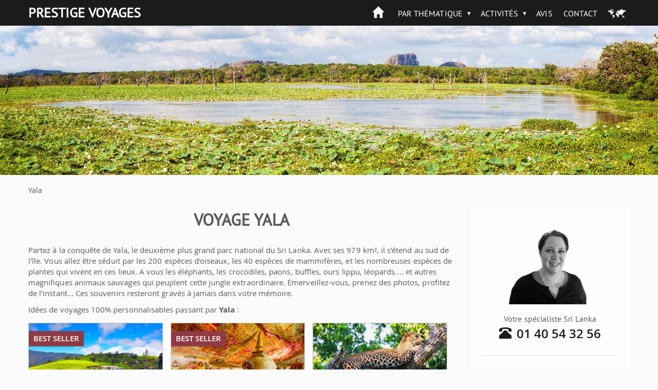

--- FILE ---
content_type: text/html; charset=utf-8
request_url: https://www.prestige-voyages.com/srilanka/voyage/yala.html
body_size: 12635
content:
<!DOCTYPE html>
<!--[if lt IE 7]><html class="ie ie6 lte9 lte8 lte7" lang="fr" dir="ltr"><![endif]-->
<!--[if IE 7]><html class="ie ie7 lte9 lte8 lte7" lang="fr" dir="ltr"><![endif]-->
<!--[if IE 8]><html class="ie ie8 lte9 lte8" lang="fr" dir="ltr"><![endif]-->
<!--[if IE 9]><html class="ie ie9 lte9" lang="fr" dir="ltr"><![endif]-->
<!--[if gt IE 9]><html class="ie gte9" lang="fr" dir="ltr"><![endif]-->
<!--[if !IE]><!-->
<html class="no-ie" lang="fr" dir="ltr">
<!--<![endif]-->
  <head>
    <meta charset="utf-8">
    <meta name="viewport" content="width=device-width, initial-scale=1.0">
    <meta http-equiv="X-UA-Compatible" content="IE=Edge">
    <meta name="ahrefs-site-verification" content="3034c64901d8b2534047aef29fe3d7daaab479ef900bb1534c37cc930570384c">
<link rel="dns-prefetch" href="https://c0.prestige-voyages.com/">    <link rek="dns-prefetch" href="//m.addthis.com/"> <link rek="dns-prefetch" href="//nxtck.com/">
    <link rel="prefetch" href="https://srilanka.new.prestige-voyages.com/sites/all/themes/mv_bootstrap/js/require.js">

    
    <meta http-equiv="Content-Type" content="text/html; charset=utf-8" />
<link rel="shortcut icon" href="https://srilanka.new.prestige-voyages.com/sites/all/themes/mv_bootstrap/favicon.ico" type="image/vnd.microsoft.icon" />
    <title>
    Voyage |     </title>

    <link type="text/css" rel="stylesheet" href="https://srilanka.new.prestige-voyages.com/sites/www.prestige-voyages.com/files/advagg_css/css__GTwThe7UpuJTTB-cEqYOluPtPdQ-RjVbJ0tb276D7lw__lQ2G1m29pP42SKlSeEyHf4n72snPMRfmfDNIwkXF_UU__fheWzmXXtZ-bJsKIBqqTUMf_4BMiDwPmV8uF-GPZKGw.css" media="all" />
<link type="text/css" rel="stylesheet" href="https://srilanka.new.prestige-voyages.com/sites/www.prestige-voyages.com/files/advagg_css/css__oxJIe-1umcoND_3nkK54X2LB39upH1SemX74q1fiiVA__f1TP4RzHlmBKwjWTYzf9M03QVQQD7w1gCmChhnHk7LQ__fheWzmXXtZ-bJsKIBqqTUMf_4BMiDwPmV8uF-GPZKGw.css" media="all" />

    <link rel="stylesheet" href="https://srilanka.new.prestige-voyages.com/sites/all/themes/mv_bootstrap/css/slick/slick.css">
    <link rel="stylesheet" href="https://srilanka.new.prestige-voyages.com/sites/all/themes/mv_bootstrap/css/slick/slick-theme.css">

    <!--[if lte IE 9]>
      <script src="https://srilanka.new.prestige-voyages.com/sites/all/themes/mv_bootstrap/js/libs/html5shiv.js"></script>
      <link type="text/css" rel="stylesheet" href="https://srilanka.new.prestige-voyages.com/sites/all/themes/mv_bootstrap/css/ie/min/styles.css" media="all">
      <link type="text/css" rel="stylesheet" href="https://srilanka.new.prestige-voyages.com/sites/all/themes/mv_bootstrap/css/ie/min/styles-blessed1.css" media="all">
    <![endif]-->
    <script src="https://srilanka.new.prestige-voyages.com/sites/www.prestige-voyages.com/files/advagg_js/js__4J2VYl7q7oyTrq8O20SW533GU3hygM-KwR_PKgf4l8o__OyB7FRFTrI-jnDy6HIi3h8EDleiTH9ZbxVi9V6t9eFU__fheWzmXXtZ-bJsKIBqqTUMf_4BMiDwPmV8uF-GPZKGw.js"></script>
<script>jQuery.extend(Drupal.settings, {
    "basePath": "\/",
    "pathPrefix": "",
    "setHasJsCookie": 0,
    "ajaxPageState": {
        "theme": "mv_bootstrap",
        "theme_token": "QhEygfwx69E1PrxPwg7AvQpjL49Qy102NEbGCskk0YQ",
        "css": {
            "modules\/system\/system.base.css": 1,
            "sites\/all\/modules\/contrib\/picture\/weblinc\/media.css": 1,
            "sites\/all\/modules\/contrib\/picture\/picture.weblinc.css": 1,
            "misc\/ui\/jquery.ui.core.css": 1,
            "misc\/ui\/jquery.ui.theme.css": 1,
            "misc\/ui\/jquery.ui.button.css": 1,
            "misc\/ui\/jquery.ui.resizable.css": 1,
            "misc\/ui\/jquery.ui.dialog.css": 1,
            "sites\/all\/modules\/contrib\/date\/date_api\/date.css": 1,
            "sites\/all\/modules\/contrib\/domain\/domain_nav\/domain_nav.css": 1,
            "modules\/field\/theme\/field.css": 1,
            "modules\/node\/node.css": 1,
            "sites\/all\/modules\/contrib\/picture\/picture_wysiwyg.css": 1,
            "sites\/all\/modules\/contrib\/views\/css\/views.css": 1,
            "sites\/all\/modules\/ckeditor\/css\/ckeditor.css": 1,
            "sites\/all\/modules\/contrib\/ctools\/css\/ctools.css": 1,
            "sites\/all\/themes\/mv_bootstrap\/js\/libs\/jquery\/prettyPhoto\/prettyPhoto.css": 1,
            "sites\/all\/themes\/mv_bootstrap\/vendor\/jquery\/touchspin\/jquery.bootstrap-touchspin.css": 1,
            "sites\/all\/themes\/mv_bootstrap\/fonts\/mapglyphs\/mapglyphs.css": 1,
            "sites\/all\/themes\/mv_bootstrap\/fonts\/Didact-Gothic\/DidactGothic.css": 1,
            "sites\/all\/themes\/mv_bootstrap\/fonts\/ptsans_bold\/ptsans_bold.css": 1,
            "sites\/all\/themes\/mv_bootstrap\/fonts\/source-sans-pro\/style.css": 1,
            "sites\/all\/themes\/mv_bootstrap\/fonts\/lato\/latofonts.css": 1,
            "sites\/all\/themes\/mv_bootstrap\/fonts\/ptsans_regular\/ptsans_regular.css": 1,
            "sites\/all\/themes\/mv_bootstrap\/fonts\/Bradley\/BradleyHandITC-Regular.css": 1,
            "sites\/all\/themes\/mv_bootstrap\/fonts\/opensans.css": 1,
            "sites\/all\/themes\/mv_bootstrap\/fonts\/glyphicon.css": 1,
            "sites\/all\/themes\/mv_bootstrap\/css\/styles.css": 1
        },
        "js": {
            "sites\/all\/modules\/contrib\/picture\/weblinc\/media.js": 1,
            "sites\/all\/modules\/contrib\/picture\/weblinc\/picture.js": 1,
            "sites\/all\/themes\/bootstrap\/js\/bootstrap.js": 1,
            "sites\/all\/modules\/contrib\/jquery_update\/replace\/jquery\/1.10\/jquery.min.js": 1,
            "misc\/jquery-extend-3.4.0.js": 1,
            "misc\/jquery-html-prefilter-3.5.0-backport.js": 1,
            "misc\/jquery.once.js": 1,
            "misc\/drupal.js": 1,
            "sites\/all\/modules\/contrib\/jquery_update\/replace\/ui\/ui\/minified\/jquery.ui.core.min.js": 1,
            "sites\/all\/modules\/contrib\/jquery_update\/replace\/ui\/ui\/minified\/jquery.ui.widget.min.js": 1,
            "sites\/all\/modules\/contrib\/jquery_update\/replace\/ui\/ui\/minified\/jquery.ui.button.min.js": 1,
            "sites\/all\/modules\/contrib\/jquery_update\/replace\/ui\/ui\/minified\/jquery.ui.mouse.min.js": 1,
            "sites\/all\/modules\/contrib\/jquery_update\/replace\/ui\/ui\/minified\/jquery.ui.draggable.min.js": 1,
            "sites\/all\/modules\/contrib\/jquery_update\/replace\/ui\/ui\/minified\/jquery.ui.position.min.js": 1,
            "misc\/ui\/jquery.ui.position-1.13.0-backport.js": 1,
            "sites\/all\/modules\/contrib\/jquery_update\/replace\/ui\/ui\/minified\/jquery.ui.resizable.min.js": 1,
            "sites\/all\/modules\/contrib\/jquery_update\/replace\/ui\/ui\/minified\/jquery.ui.dialog.min.js": 1,
            "misc\/ui\/jquery.ui.dialog-1.13.0-backport.js": 1,
            "sites\/all\/modules\/contrib\/views\/js\/jquery.ui.dialog.patch.js": 1,
            "public:\/\/languages\/fr_SeI1BzyZnF0vxaWjFWm9y4KJRb9nFYRNjQvpeqaQtrY.js": 1,
            "sites\/all\/modules\/custom\/mv_already_seen\/already-seen.js": 1,
            "sites\/all\/modules\/custom\/mv_popup_optin_newsletter\/mv_popup_optin_newsletter.js": 1,
            "sites\/all\/modules\/custom\/newsletter_block\/newsletter_common.js": 1,
            "sites\/all\/modules\/custom\/newsletter_block\/newsletter_block.js": 1,
            "sites\/all\/themes\/mv_bootstrap\/js\/jquery.animateNumber.min.js": 1,
            "sites\/all\/themes\/mv_bootstrap\/js\/hammer.min.js": 1,
            "sites\/all\/themes\/mv_bootstrap\/js\/desti.js": 1,
            "sites\/all\/themes\/mv_bootstrap\/js\/xdLocalStorage.js": 1,
            "sites\/all\/themes\/mv_bootstrap\/js\/general_nat.js": 1
        }
    },
    "mv_folderify": {
        "basePath": "\/srilanka\/"
    },
    "bootstrap": {
        "anchorsFix": 1,
        "anchorsSmoothScrolling": 1,
        "formHasError": 1,
        "popoverEnabled": 1,
        "popoverOptions": {
            "animation": 1,
            "html": 0,
            "placement": "right",
            "selector": "",
            "trigger": "click",
            "triggerAutoclose": 1,
            "title": "",
            "content": "",
            "delay": 0,
            "container": "body"
        },
        "tooltipEnabled": 1,
        "tooltipOptions": {
            "animation": 1,
            "html": 0,
            "placement": "auto left",
            "selector": "",
            "trigger": "hover focus",
            "delay": 0,
            "container": "body"
        }
    }
});</script>

    <script type="text/javascript" src="https://srilanka.new.prestige-voyages.com/sites/all/themes/mv_bootstrap/js/libs/slick/slick.min.js" defer></script>

                      <!-- Breadcrumb JSON-LD for Google -->
          <script type="application/ld+json">
[
   {
     "@context": "http://schema.org",
     "@type": "BreadcrumbList",
     "itemListElement": [{
       "@type": "ListItem",
       "position": 1,
       "item": {
         "@id": "https://www.prestige-voyages.com",
         "name": "Voyage sur Mesure"
       }
     },
     {
       "@type": "ListItem",
       "position": 2,
       "item": {
         "@id": "https://www.prestige-voyages.com/srilanka",
         "name": "Voyage Sri Lanka"
       }
     },
               {
       "@type": "ListItem",
       "position": 3,
       "item": {
         "@id": "https://www.prestige-voyages.com/srilanka/voyage/yala.html",
         "name": "Yala"
       }
     }
          ]
   }
]
</script>
          <!-- END Breadcrumb JSON-LD for Google -->
      
      <!-- MANDATORY: BEGIN IAB STUB -->
      <script type="text/javascript">
        !function(){var e=function(){var e,t="__tcfapiLocator",a=[],n=window;for(;n;){try{if(n.frames[t]){e=n;break}}catch(e){}if(n===window.top)break;n=n.parent}e||(!function e(){var a=n.document,r=!!n.frames[t];if(!r)if(a.body){var s=a.createElement("iframe");s.style.cssText="display:none",s.name=t,a.body.appendChild(s)}else setTimeout(e,5);return!r}(),n.__tcfapi=function(){for(var e,t=arguments.length,n=new Array(t),r=0;r<t;r++)n[r]=arguments[r];if(!n.length)return a;if("setGdprApplies"===n[0])n.length>3&&2===parseInt(n[1],10)&&"boolean"==typeof n[3]&&(e=n[3],"function"==typeof n[2]&&n[2]("set",!0));else if("ping"===n[0]){var s={gdprApplies:e,cmpLoaded:!1,cmpStatus:"stub"};"function"==typeof n[2]&&n[2](s)}else a.push(n)},n.addEventListener("message",(function(e){var t="string"==typeof e.data,a={};try{a=t?JSON.parse(e.data):e.data}catch(e){}var n=a.__tcfapiCall;n&&window.__tcfapi(n.command,n.version,(function(a,r){var s={__tcfapiReturn:{returnValue:a,success:r,callId:n.callId}};t&&(s=JSON.stringify(s)),e&&e.source&&e.source.postMessage&&e.source.postMessage(s,"*")}),n.parameter)}),!1))};"undefined"!=typeof module?module.exports=e:e()}();
      </script>
      <!-- MANDATORY: END IAB STUB -->

              <script type="text/javascript">
        const configSFBXAppConsent = {
          appKey: '34980fa9-d216-4f05-b939-20bdf5e895e3'
        }
        </script>
        <script src="https://cdn.appconsent.io/tcf2-clear/current/core.bundle.js" defer async></script>
        <script type="text/javascript">
          window.dataLayer = window.dataLayer || [];
          function gtag() {
            dataLayer.push(arguments);
          }
          (window.adsbygoogle = window.adsbygoogle || []).pauseAdRequests = 1;
          gtag('consent', 'default', {
            'analytics_storage': 'denied',
            'ad_user_data': 'denied',
            'ad_personalization': 'denied',
            'functionality_storage': 'granted',
            'security_storage': 'granted',
            'personalization_storage': 'denied',
            'ad_storage': 'denied',
            'wait_for_update': 500
          });
        </script>
      
                        <script type="text/javascript">
        dataLayer.push({
        BU_siteName: "prestige-voyages",
        BU_environnement: "production",
        BU_level1: "Asie",
        BU_level2: "srilanka",
        BU_level3: "NULL",
                BU_pageCategory: "category",
                        BU_websiteVersion: "desktop",
                BU_pageType: "classique",
                BU_theme: "city",
                BU_subscriptionContentState: "NULL",
        BU_subscriptionContentType: "NULL",
        BU_FigCCM1: "NULL",
        BU_FigCCM2: "NULL",
        BU_offer: "NULL",
                  country: "SRILANKA",
          cid: "srilanka",
        });
    </script>
    
    <!-- Google Tag Manager -->
        <script>(function(w,d,s,l,i){w[l]=w[l]||[];w[l].push({'gtm.start':
      new Date().getTime(),event:'gtm.js'});var f=d.getElementsByTagName(s)[0],
      j=d.createElement(s),dl=l!='dataLayer'?'&l='+l:'';j.async=true;j.src=
      'https://www.googletagmanager.com/gtm.js?id='+i+dl;f.parentNode.insertBefore(j,f);
      })(window,document,'script','dataLayer','GTM-PSRTF42');</script>
    <!-- End Google Tag Manager -->

    <script type="text/javascript">
      dataLayer.push({
        nodeType: "city",
        desti_id: "",
        desti_name: "",
        phone_number_sum: "",
                          });
    </script>

    <script type="text/javascript">
          </script>

    <!-- Kameleoon -->
    <link rel="dns-prefetch" href="https://www.prestige-voyages.com">
    <link rel="preload" href="https://5o4ro0gfan.kameleoon.eu/kameleoon.js" as="script">
    <script type="text/javascript">
        var kameleoonIframeURL = "https://www.prestige-voyages.com/static/iframe/kameleoon-iframe.html";
        // Duration in milliseconds to wait while the Kameleoon application file is loaded
        var kameleoonLoadingTimeout = 1000;

        var kameleoonIframeOriginElement = document.createElement("a");
        kameleoonIframeOriginElement.href = kameleoonIframeURL;
        var kameleoonIframeOrigin = kameleoonIframeOriginElement.origin || (kameleoonIframeOriginElement.protocol + "//" + kameleoonIframeOriginElement.hostname);
        var kameleoonQueue = kameleoonQueue || [];
        var kameleoonLightIframe = false;
        var kameleoonStartLoadTime = new Date().getTime();
        if (! document.getElementById("kameleoonLoadingStyleSheet") && ! window.kameleoonDisplayPageTimeOut)
        {
            var kameleoonS = document.getElementsByTagName("script")[0];
            var kameleoonCc = "* { visibility: hidden !important; background-image: none !important; }";
            var kameleoonStn = document.createElement("style");
            kameleoonStn.type = "text/css";
            kameleoonStn.id = "kameleoonLoadingStyleSheet";
            if (kameleoonStn.styleSheet)
            {
                kameleoonStn.styleSheet.cssText = kameleoonCc;
            }
            else
            {
                kameleoonStn.appendChild(document.createTextNode(kameleoonCc));
            }
            kameleoonS.parentNode.insertBefore(kameleoonStn, kameleoonS);
            window.kameleoonDisplayPage = function(fromEngine)
            {
                if (! fromEngine)
                {
                    window.kameleoonTimeout = true;
                }
                if (kameleoonStn.parentNode)
                {
                    kameleoonStn.parentNode.removeChild(kameleoonStn);
                }
            };
            window.setTimeout(function() {}, 25);
            window.kameleoonDisplayPageTimeOut = window.setTimeout(window.kameleoonDisplayPage, kameleoonLoadingTimeout);
        }
        if (location.href.indexOf(kameleoonIframeOrigin) == -1)
        {
            kameleoonLightIframe = true;
            var kameleoonProcessMessageEvent = function(event)
            {
                if (kameleoonIframeOrigin == event.origin && event.data.slice && event.data.slice(0,9) == "Kameleoon")
                {
                    window.removeEventListener("message", kameleoonProcessMessageEvent);
                    window.kameleoonExternalIFrameLoaded = true;
                    if (window.Kameleoon)
                    {
                        eval(event.data);
                        Kameleoon.Analyst.load();
                    }
                    else
                    {
                        window.kameleoonExternalIFrameLoadedData = event.data;
                    }
                }
            };
            if (window.addEventListener)
            {
                window.addEventListener("message", kameleoonProcessMessageEvent, false);
            }
            var iframeNode = document.createElement("iframe");
            iframeNode.src = kameleoonIframeURL;
            iframeNode.id = "kameleoonExternalIframe";
            iframeNode.style = "float: left !important; opacity: 0.0 !important; width: 0px !important; height: 0px !important;";
            document.head.appendChild(iframeNode);
        }
    </script>
    <script type="text/javascript" src="//5o4ro0gfan.kameleoon.eu/kameleoon.js" async></script>
    <!-- END Kameleoon -->

    <!-- CONTENT SQUARE UXTesting. -->
    <script type="text/javascript" src="https://d1m6l9dfulcyw7.cloudfront.net/uxt/9198c0d26e57b.js"></script>
    <!-- END CONTENT SQUARE UXTesting. -->

    
  </head>
    <!-- <body class="theme__mv_bootstrap html not-front not-logged-in one-sidebar sidebar-first page-node page-node- page-node-3943 node-type-city domain--current-domainmachine-name i18n-fr prestige-brand"  id="desktop--display"> -->
      <body class="theme__mv_bootstrap html not-front not-logged-in one-sidebar sidebar-first page-node page-node- page-node-3943 node-type-city domain--current-domainmachine-name i18n-fr prestige-brand"  id="desktop--display">
  
  
  <div class="font_preload" style="opacity: 0; font-size: 0;">
    <span class="glyphicon glyphicon-chevron-right"></span>
  </div>

    <div class="page--navigation__mobile"></div>

<header role="banner" class="page--header header--bg header--bg__hasBreadcrumb ">
  <div class="header--top">
    <div class="container">
	        <div class="page--branding">
				        <a href="/srilanka/" title="Home Prestige" class="site-branding__logo"><p class="header--logo">Prestige Voyages</p></a><a href="/srilanka/" title="Home Sri Lanka" rel="home" class="site-branding__logo"></a><img class="figaro-logo" alt="Voyage Sri Lanka" width="108" height="25" src="https://srilanka.new.prestige-voyages.com/sites/all/themes/mv_bootstrap/images/mv-figaro-logo.png">		      </div>
      
      <div class="page--navigation__desktop">
          <div class="region region-navigation">
    <div id="block-mv-generic-menu-mv-main-menu" class="block block-mv-generic-menu navigation--block block__mv_generic_menu-mv-main-menu">
      
  <div class="block--content">
    <ul class="menu nav"><li class="first leaf"><a href="/srilanka/">Voyage Sri Lanka</a></li>
<li class="expanded dropdown"><a href="/srilanka/tous-voyage-sri-lanka.html" rel="nofollow" class="dropdown-toggle" data-toggle="dropdown">Par thématique <span class="caret"></span></a><ul class="dropdown-menu"><li class="first leaf"><a href="/srilanka/tous-voyage-sri-lanka.html" rel="nofollow">Tous nos voyages au Sri Lanka</a></li>
<li class="leaf"><a href="/srilanka/en-famille.html">En famille</a></li>
<li class="leaf"><a href="/srilanka/nature.html">Nature</a></li>
<li class="leaf"><a href="/srilanka/voyages-combines.html">Voyages combinés</a></li>
<li class="leaf"><a href="/srilanka/les-incontournables.html">Les incontournables</a></li>
<li class="leaf"><a href="/srilanka/en-couple-et-voyage-de-noces.html">En couple et voyage de noces</a></li>
<li class="last leaf"><a href="/srilanka/voyage-sur-mesure.html">Voyages sur mesure Sri Lanka</a></li>
</ul></li>
<li class="expanded dropdown"><a href="/srilanka/activites-sri-lanka.html" class="dropdown-toggle" data-toggle="dropdown">Activités <span class="caret"></span></a><ul class="dropdown-menu"><li class="first leaf"><a href="/srilanka/activites-sri-lanka.html">Toutes nos Activités au Sri Lanka</a></li>
<li class="leaf"><a href="/srilanka/activites/activites-insolites.html">Activités Insolites</a></li>
<li class="leaf"><a href="/srilanka/activites/arts-et-culture.html">Arts et Culture</a></li>
<li class="leaf"><a href="/srilanka/activites/au-coeur-de-la-nature.html">Au coeur de la nature</a></li>
<li class="leaf"><a href="/srilanka/activites/au-fil-de-leau.html">Au fil de l&#039;eau</a></li>
<li class="leaf"><a href="/srilanka/activites/emotions-fortes.html">Emotions fortes</a></li>
<li class="leaf"><a href="/srilanka/activites/gastronomie.html">Gastronomie</a></li>
<li class="leaf"><a href="/srilanka/activites/monuments.html">Monuments</a></li>
<li class="leaf"><a href="/srilanka/activites/rencontres.html">Rencontres</a></li>
<li class="last leaf"><a href="/srilanka/activites/sports-et-loisirs.html">Sports et loisirs</a></li>
</ul></li>
<li class="expanded dropdown"><a href="/srilanka/infos-pratiques/fiche-pays-sri-lanka.html" rel="nofollow" class="hidden-on-bootstrap dropdown-toggle" data-toggle="dropdown">Infos Pratiques <span class="caret"></span></a><ul class="dropdown-menu"><li class="first leaf"><a href="/srilanka/infos-pratiques/fiche-pays-sri-lanka.html">Fiches pays Sri Lanka</a></li>
<li class="leaf"><a href="/srilanka/infos-pratiques/formalites-et-visas-au-sri-lanka.html">Formalités et Visas</a></li>
<li class="leaf"><a href="/srilanka/infos-pratiques/infos-pratiques-sri-lanka.html">Infos Pratiques</a></li>
<li class="leaf"><a href="/srilanka/infos-pratiques/vols-internationaux-au-sri-lanka.html" rel="nofollow">Nos vols internationaux</a></li>
<li class="leaf"><a href="/srilanka/infos-pratiques/securite-aerienne.html" rel="nofollow">Sécurité aérienne</a></li>
<li class="leaf"><a href="/srilanka/infos-pratiques/ou-et-quand-partir.html">Où et quand partir ?</a></li>
<li class="last leaf"><a href="/srilanka/guide-sri-lanka.html">Guide Sri Lanka</a></li>
</ul></li>
<li class="expanded dropdown"><a href="/srilanka/qui-sommes-nous/qui-est-prestige-voyages.html" class="hidden-on-bootstrap dropdown-toggle" data-toggle="dropdown">Qui sommes-nous ? <span class="caret"></span></a><ul class="dropdown-menu"><li class="first leaf"><a href="/srilanka/qui-sommes-nous/qui-est-prestige-voyages.html" rel="nofollow">Présentation de Prestige Voyages</a></li>
<li class="leaf"><a href="/srilanka/qui-sommes-nous/nos-differences-au-sri-lanka.html">Nos différences au Sri Lanka</a></li>
<li class="leaf"><a href="https://www.prestige-voyages.com/qui-sommes-nous/prestige-voyages-dans-la-presse.html">Prestige Voyages dans la presse</a></li>
<li class="last leaf"><a href="/srilanka/prestige-voyages-recrute.html" rel="nofollow">Marco Vasco recrute</a></li>
</ul></li>
<li class="leaf"><a href="/srilanka/qui-sommes-nous/avis-prestige-voyages.html" class="review">Avis </a></li>
<li class="last leaf"><a href="/srilanka/contactez-prestige-voyages.html">Contact</a></li>
</ul>  </div>
</div>
  </div>
      </div>
    </div>
  </div>
        <div class="region region-header">
    <div id="block-fieldblock-node-city-default-field-header-image-large" class="block block-fieldblock header--block block__fieldblock-node-city-default-field_header_image_large">

  <div class="block--content">
    <div class="field field-name-field-header-image-large field-type-image field-label-hidden field">
  <div class="field--items">
          <div class="field--item even"><span data-picture="" data-alt="Voyage Yala">
<span data-src="https://srilanka.new.prestige-voyages.com/sites/www.prestige-voyages.com/files/styles/full-width-headerbreakpoints_theme_mv_bootstrap_lg_1x/public/mu/srilanka/ch/ch--yala.jpg?itok=92d-ZuyD"  data-width="1980" data-height="450"></span>
<span data-media="(min-width: 1200px)" data-src="https://srilanka.new.prestige-voyages.com/sites/www.prestige-voyages.com/files/styles/full-width-headerbreakpoints_theme_mv_bootstrap_lg_1x/public/mu/srilanka/ch/ch--yala.jpg?itok=92d-ZuyD"  data-width="1980" data-height="450"></span>
<span data-media="(min-width: 992px)" data-src="https://srilanka.new.prestige-voyages.com/sites/www.prestige-voyages.com/files/styles/full-width-headerbreakpoints_theme_mv_bootstrap_md_1x/public/mu/srilanka/ch/ch--yala.jpg?itok=Oq6a98nk"  data-width="1200" data-height="273"></span>
<span data-media="(min-width: 768px)" data-src="https://srilanka.new.prestige-voyages.com/sites/www.prestige-voyages.com/files/styles/full-width-headerbreakpoints_theme_mv_bootstrap_sm_1x/public/mu/srilanka/ch/ch--yala.jpg?itok=U1oYYYhg"  data-width="992" data-height="225"></span>
<span data-media="(min-width: 480px)" data-src="https://srilanka.new.prestige-voyages.com/sites/www.prestige-voyages.com/files/styles/full-width-headerbreakpoints_theme_mv_bootstrap_xs_1x/public/mu/srilanka/ch/ch--yala.jpg?itok=N5rDtsTY"  data-width="768" data-height="300"></span>
<span data-media="(min-width: 0px)" data-src="https://srilanka.new.prestige-voyages.com/sites/www.prestige-voyages.com/files/styles/full-width-headerbreakpoints_theme_mv_bootstrap_xxs_1x/public/mu/srilanka/ch/ch--yala.jpg?itok=xnBpe7Z5"  data-width="479" data-height="300"></span>
<noscript><img class="img-responsive" typeof="foaf:Image" src="https://srilanka.new.prestige-voyages.com/sites/www.prestige-voyages.com/files/styles/full-width-headerbreakpoints_theme_mv_bootstrap_lg_1x/public/mu/srilanka/ch/ch--yala.jpg?itok=92d-ZuyD" width="1980" height="450" /></noscript>
</span></div>
      </div>
</div>
  </div>
</div>
  </div>
  
  </header>
<!-- /#page-header -->

  <div class="breadcrumbWrap container">
    <div class="breadcrumb--container">
      <ol class="breadcrumb"><li class="first last">Yala</li>
</ol>    </div>
  </div>

<section class="page--mainContainer container">
  <!-- Add 'block' class to 'page-content' to draw a wrapper around all the content -->
  <div class="page--content">
    <div class="content--oneSidebar" >
	          <a id="main-content"></a>
                <!-- TITLE H1 -->
                  <h1>
                          Voyage Yala                      </h1>
        		                                  <div class="region region-content">
    <div id="block-system-main" class="block block-system content--block block__system-main">
      
  <div class="block--content">
    <article about="/srilanka/voyage/yala.html" typeof="sioc:Item foaf:Document" class="node node__city">
      <header class="city--header">
                  <span property="dc:title" content="Yala" class="rdf-meta element-hidden"></span>    </header>
  
  
  <div>
    
          <p class="city--description"><div class="field field-name-field-description field-type-text-long field-label-hidden field">
    <div class="field--items">
          <div class="field--item even">Partez à la conquête de Yala, le deuxième plus grand parc national du Sri Lanka. Avec ses 979 km², il s'étend au sud de l'île. Vous allez être séduit par les 200 espèces d'oiseaux, les 40 espèces de mammifères, et les nombreuses espèces de plantes qui vivent en ces lieux. A vous les éléphants, les crocodiles, paons, buffles, ours lippu, léopards.... et autres magnifiques animaux sauvages qui peuplent cette jungle extraordinaire. Émerveillez-vous, prenez des photos, profitez de l'instant... Ces souvenirs resteront gravés à jamais dans votre mémoire.</div>
      </div>
</div>
</p>
      <div class="city--toursIncluded">
        <div class="view view-list-tours-on-content view-id-list_tours_on_content view-display-id-page_5 view-dom-id-132db92fc1405edeb18f3a84c3b4c24d">
        
  
  
      <div class="view-content">
      <div class="">Idées de voyages 100% personnalisables passant par <strong>Yala</strong> :</div>

  <div class="listVignettes listVignettes__country-home">
  
              <!--[if lte IE 8]>
          <div style="clear:both;"></div>
        <!--<![endif]-->
      
              <div class="vignette">
  <a href="/srilanka/circuit/joyaux-du-sri-lanka-un-heritage-culturel.html?mic=srilanka&mip=CityPage" class="vignette--wrapper">
    <div class="vignette--img">
      <img typeof="foaf:Image" class="img-responsive" src="https://srilanka.new.prestige-voyages.com/sites/www.prestige-voyages.com/files/styles/country_homepage_tour_vignette_lg/public/mu/srilanka/tr/VI--tresors-du-sri-lanka.jpg?itok=xdMPuLAa"  alt="Joyaux du Sri Lanka, un héritage culturel" />      
              <div class="vignette--sticker vignette--sticker__top">
          best seller        </div>
      
      
      <!-- FOR ABTEST -->
      <div class="vignette--bandeau">
        <div class="left">
          <div class="vignette__details__duration hidden-xs">
            <span class="vignette--days">10</span> jours          </div>
        </div>
        <div class="right">
          <div class="vignette__details__price">
            <span class="vignette--price">2.200 <span class="price_by_people">€*</span></span>
          </div>
        </div>
      </div>
      <!-- -->
    </div>

    <div class="vignette--footer">
      <h3 class="vignette--title">
        Joyaux du Sri Lanka, un héritage...      </h3>
      <span class="complements--text">Colombo - Anuradhapura - Sigirya - Kandy - Nuwara Eliya - Kuda Oya - Yala - Galle</span>	  <!--
	  <div class="vignette__details__reviews">
		  <strong>8.5/10</strong> sur <strong>188</strong> Avis *****
		  		  			  <div class="vignette--review">
				  <span class="vignette--review__nb">1</span> avis			  </div>
		  	  </div>
	  -->
    </div>
  </a>
</div>
      
        <!-- TAGS -->
            
      
              <div class="vignette">
  <a href="/srilanka/circuit/premiers-pas-au-sri-lanka.html?mic=srilanka&mip=CityPage" class="vignette--wrapper">
    <div class="vignette--img">
      <img typeof="foaf:Image" class="img-responsive" src="https://srilanka.new.prestige-voyages.com/sites/www.prestige-voyages.com/files/styles/country_homepage_tour_vignette_lg/public/mu/srilanka/tr/VI--lessentiel-du-sri-lanka-lile-emeraude.jpg?itok=MDS4MhS7"  alt="Premiers pas au Sri Lanka" />      
              <div class="vignette--sticker vignette--sticker__top">
          best seller        </div>
      
      
      <!-- FOR ABTEST -->
      <div class="vignette--bandeau">
        <div class="left">
          <div class="vignette__details__duration hidden-xs">
            <span class="vignette--days">12</span> jours          </div>
        </div>
        <div class="right">
          <div class="vignette__details__price">
            <span class="vignette--price">2.400 <span class="price_by_people">€*</span></span>
          </div>
        </div>
      </div>
      <!-- -->
    </div>

    <div class="vignette--footer">
      <h3 class="vignette--title">
        Premiers pas au Sri Lanka      </h3>
      <span class="complements--text">Colombo - Negombo - Sigirya - Aukana - Kandy - Pinnawala - Nuwara Eliya - Yala - Galle</span>	  <!--
	  <div class="vignette__details__reviews">
		  <strong>8.5/10</strong> sur <strong>188</strong> Avis *****
		  		  			  <div class="vignette--review">
				  <span class="vignette--review__nb">1</span> avis			  </div>
		  	  </div>
	  -->
    </div>
  </a>
</div>
      
        <!-- TAGS -->
            
      
              <div class="vignette">
  <a href="/srilanka/circuit/luxe-au-royaume-de-ceylan.html?mic=srilanka&mip=CityPage" class="vignette--wrapper">
    <div class="vignette--img">
      <img typeof="foaf:Image" class="img-responsive" src="https://srilanka.new.prestige-voyages.com/sites/www.prestige-voyages.com/files/styles/country_homepage_tour_vignette_lg/public/srilanka/field-title-image/vi_-_luxe_au_pays_de_lor_vert_0.jpg?itok=bsxnq-EC"  alt="Luxe au royaume de Ceylan" />      
      
      
      <!-- FOR ABTEST -->
      <div class="vignette--bandeau">
        <div class="left">
          <div class="vignette__details__duration hidden-xs">
            <span class="vignette--days">14</span> jours          </div>
        </div>
        <div class="right">
          <div class="vignette__details__price">
            <span class="vignette--price">4.500 <span class="price_by_people">€*</span></span>
          </div>
        </div>
      </div>
      <!-- -->
    </div>

    <div class="vignette--footer">
      <h3 class="vignette--title">
        Luxe au royaume de Ceylan      </h3>
      <span class="complements--text">Colombo - Dambulla - Kandy - Nuwara Eliya - Ella - Yala - Galle - Bentota</span>	  <!--
	  <div class="vignette__details__reviews">
		  <strong>8.5/10</strong> sur <strong>188</strong> Avis *****
		  		  			  <div class="vignette--review">
				  <span class="vignette--review__nb">1</span> avis			  </div>
		  	  </div>
	  -->
    </div>
  </a>
</div>
      
        <!-- TAGS -->
              </div>



    </div>
  
  
  
  
  
  
</div>      </div>
      <span class="legend">
        * prix à partir de sur une base 2 personnes      </span>
    
    </article>  </div>
</div>
  </div>
    </div>
  </div>
      <aside class="page--sidebar" role="complementary">
        <div class="region region-sidebar-first well well">
    <div id="block-views-contact-photos-block" class="block block-views sidebar_first--block block__views-contact_photos-block">
      
  <div class="block--content">
    <div class="view view-contact-photos view-id-contact_photos view-display-id-block view-dom-id-8afe1268dc13ecfccaae78a1d7f8bc68">
        
  
  
      <div class="view-content">
      <section class="contact contact__pays">
    <a href="/srilanka/contactez-prestige-voyages.html" rel="nofollow"><img typeof="foaf:Image" class="img-responsive" src="https://srilanka.new.prestige-voyages.com/sites/www.prestige-voyages.com/files/styles/block_contact_photo/public/perou/field-contact-block-photo-large/alexandra-radius.png?itok=P7qEf2aB" width="400" height="255" alt="Alexandra" /></a>    <div class="contact--info">
      <h3 class="contact--title">Votre spécialiste Sri Lanka</h3>
      <div class="contact--phone"><span class="glyphicon glyphicon-phone-alt"></span><a class="contact--telephone" href="tel:01 40 54 32 56">01 40 54 32 56</a></div>
    </div>
</section>    </div>
  
  
  
  
  
  
</div>  </div>
</div>
<div id="block-block-32" class="block block-block sidebar_first--block block__block-32">
      
  <div class="block--content">
    <h3 class="block-title block--title">LA CONCIERGERIE</h3>
<ul id="pourquoi-nous">
<li>Les conseils de nos Experts Sérénité</li>
<li>1 service offert<br><br><a class="more" href="/client/conciergerie.html">En savoir plus</a></li>
</ul>  </div>
</div>
<div id="block-block-3" class="block block-block sidebar_first--block block__block-3">
        <h3 class="block-title block--title">Pourquoi nous ?</h3>
    
  <div class="block--content">
    <ul id="pourquoi-nous">
<li>Expertise du Sri Lanka</li>
<li>100% personnalisable</li>
<li>Assistance locale 24h/24</li>
<li id="last">Tourisme Solidaire</li>
<li>Garanties financières</li>
<li id="last"><a href="https://www.prestige-voyages.com/client/conciergerie.html">Les services de LA CONCIERGERIE</a></li>
</ul>  </div>
</div>
<div id="block-mv-booking-0" class="block block-mv-booking sidebar_first--block block__mv_booking-0">
      
  <div class="block--content">
    <h3 class="block-title block--title">Devis itinéraire libre</h3>
<p>Vous souhaitez obtenir un devis sur la base d'un itinéraire libre que vous souhaitez nous communiquer ?</p>
<a class="block-devis-sur-mesure" href ="/srilanka/voyage-sur-mesure.html" rel="nofollow">
  <div class="block-devis-sur-mesure--title">> Obtenir un devis</div>
  <!--
  <div class="block-devis-sur-mesure--subtitle">100% sur mesure</div>
  -->
</a>  </div>
</div>
<div id="block-mv-tour-comment-homepage-tour-comment" class="block block-mv-tour-comment sidebar_first--block block__mv_tour_comment-homepage-tour-comment">
        <h3 class="block-title block--title">Avis voyageurs</h3>
    
  <div class="block--content">
    <div>
  <div>
    <span class="hidden">0</span>
    <div class="review-rank">
      <strong><span>9.2</span>/<span>10</span></strong>
              <div class="review--ranking">
          <span class="rating" data-content=""></span>
        </div>
          </div>
    <p>
      
      Moyenne des avis de <strong>704</strong> voyageurs partis en famille, en couple ou entre amis avec <span><strong>Prestige Voyages</strong>.
           </p>
    <a class="see-review csslbutton" href="/prestige-voyages-avis.html" rel="nofollow">Lire les avis </a>
  </div>
</div>
  </div>
</div>
<div id="block-views-cloud-block" class="block block-views sidebar_first--block block__views-cloud-block">
        <h3 class="block-title block--title">Voyages par ville</h3>
    
  <div class="block--content">
    <div class="view view-cloud view-id-cloud view-display-id-block cloud view-dom-id-01abb5692d21e5abee15e6f6dad24863">
        
  
  
      <div class="view-content">
      <div class="cloud">
<p>Choisissez une ville pour consulter la liste des propositions de voyage l'incluant</p>
  <span class="cloud--tag cloud--tag__size-6">
  <a href="/srilanka/voyage/kandy.html">Kandy</a>  </span>
  <span class="cloud--tag cloud--tag__size-2">
  <a href="/srilanka/voyage/habarana.html">Habarana</a>  </span>
  <span class="cloud--tag cloud--tag__size-0">
  <a href="/srilanka/voyage/gangadhara.html">Gangadhara</a>  </span>
  <span class="cloud--tag cloud--tag__size-0">
  <a href="/srilanka/voyage/mihintale.html">Mihintale</a>  </span>
  <span class="cloud--tag cloud--tag__size-3">
  <a href="/srilanka/voyage/negombo.html">Negombo</a>  </span>
  <span class="cloud--tag cloud--tag__size-4">
  <a href="/srilanka/voyage/galle.html">Galle</a>  </span>
  <span class="cloud--tag cloud--tag__size-0">
  <a href="/srilanka/voyage/hikkaduwa.html">Hikkaduwa</a>  </span>
  <span class="cloud--tag cloud--tag__size-3">
  <a href="/srilanka/voyage/madulkelle.html">Madulkelle</a>  </span>
  <span class="cloud--tag cloud--tag__size-0">
  <a href="/srilanka/voyage/male-nord.html">Malé Nord</a>  </span>
  <span class="cloud--tag cloud--tag__size-2">
  <a href="/srilanka/voyage/anuradhapura.html">Anuradhapura</a>  </span>
  <span class="cloud--tag cloud--tag__size-0">
  <a href="/srilanka/voyage/pundaluoya.html">Pundaluoya</a>  </span>
  <span class="cloud--tag cloud--tag__size-2">
  <a href="/srilanka/voyage/kuda-oya.html">Kuda Oya</a>  </span>
  <span class="cloud--tag cloud--tag__size-0">
  <a href="/srilanka/voyage/ella.html">Ella</a>  </span>
  <span class="cloud--tag cloud--tag__size-2">
  <a href="/srilanka/voyage/peradeniya.html">Peradeniya</a>  </span>
  <span class="cloud--tag cloud--tag__size-0">
  <a href="/srilanka/voyage/kalpitiya.html">Kalpitiya</a>  </span>
  <span class="cloud--tag cloud--tag__size-0">
  <a href="/srilanka/voyage/minneriya.html">Minneriya</a>  </span>
  <span class="cloud--tag cloud--tag__size-3">
  <a href="/srilanka/voyage/yala.html" class="active">Yala</a>  </span>
  <span class="cloud--tag cloud--tag__size-0">
  <a href="/srilanka/voyage/pinnawala.html">Pinnawala</a>  </span>
  <span class="cloud--tag cloud--tag__size-0">
  <a href="/srilanka/voyage/parc-de-wilpattu.html">Parc de Wilpattu</a>  </span>
  <span class="cloud--tag cloud--tag__size-2">
  <a href="/srilanka/voyage/hiriwaduna.html">Hiriwaduna</a>  </span>
  <span class="cloud--tag cloud--tag__size-0">
  <a href="/srilanka/voyage/adams-peak.html">Adam&#039;s Peak</a>  </span>
  <span class="cloud--tag cloud--tag__size-0">
  <a href="/srilanka/voyage/knuckles-range.html">Knuckles Range</a>  </span>
  <span class="cloud--tag cloud--tag__size-0">
  <a href="/srilanka/voyage/kitulgala.html">Kitulgala</a>  </span>
  <span class="cloud--tag cloud--tag__size-0">
  <a href="/srilanka/voyage/meemure.html">Meemure</a>  </span>
  <span class="cloud--tag cloud--tag__size-2">
  <a href="/srilanka/voyage/bentota.html">Bentota</a>  </span>
  <span class="cloud--tag cloud--tag__size-3">
  <a href="/srilanka/voyage/dambulla.html">Dambulla</a>  </span>
  <span class="cloud--tag cloud--tag__size-0">
  <a href="/srilanka/voyage/tangalle.html">Tangalle</a>  </span>
  <span class="cloud--tag cloud--tag__size-3">
  <a href="/srilanka/voyage/sigirya.html">Sigirya</a>  </span>
  <span class="cloud--tag cloud--tag__size-0">
  <a href="/srilanka/voyage/aukana.html">Aukana</a>  </span>
  <span class="cloud--tag cloud--tag__size-7">
  <a href="/srilanka/voyage/colombo.html">Colombo</a>  </span>
  <span class="cloud--tag cloud--tag__size-0">
  <a href="/srilanka/voyage/trincomalee.html">Trincomalee</a>  </span>
  <span class="cloud--tag cloud--tag__size-5">
  <a href="/srilanka/voyage/nuwara-eliya.html">Nuwara Eliya</a>  </span>
</div>
    </div>
  
  
  
  
  
  
</div>  </div>
</div>
  </div>
    </aside>  <!-- /#sidebar-first -->
  </section>




<footer class="footer">
  <div class="container">
          <div id="footerMoreLinks" class="footer--categories">
        <ul class="footer--navigation">
                    
          <li class="footer--navigationCategory">
            <!-- block newsletter -->
            <div id="dialog-message-newsletter" class="newsletter-block--modal"></div>
<div class="footer--Newsletter">
    <form id="newsletter-form" class="newsletter-block--content">
        <div class="h2">Recevez les coups de coeur de Prestige Voyages !</div>
        <div class="newsletter--wrap">
            <input type="email"
               placeholder="email@adresse.com"
               name="email"
               id="souscription_email"
               class="newsletter-block--input" />
            <button class="souscription newsletter-block--btn">S'inscrire</button>
        </div>
    </form>
</div>            <!-- block addresse -->
            <div class="footer--Address">
              <div class="h2">Nos adresses </div>
              <div class="footer--address--subtitle">(Sur rendez-vous uniquement)</div>
              <div class="address--container">
                <div class="address">
                  <div class="address--city">PARIS</div>
                  <div>101 rue de l'Abbé Groult</div>
                  <div>75015 Paris</div>
                  <div class="phone--number">01 40 54 32 56</div>
                </div>
              </div>
            </div>
            <div class="footer--Social">
              <div class="row">
                <a href="https://www.facebook.com/PrestigeVoyages/" class="social--icon" target="_blank">
                  <span>f</span>
                </a>
              </div>
            </div>
          </li>
        </ul>
      </div>
                <div class="region region-footer">
    <div id="block-block-21" class="block block-block footer--block block__block-21">
      
  <div class="block--content">
    <script type="text/javascript" src="https://s7.addthis.com/js/300/addthis_widget.js#pubid=ra-579988f444800498&tile=bla&passthrough.twitter=Marcovasco.fr" async defer></script>  </div>
</div>
  </div>
        <ul class="footer--links footer--links__permanent">
                  <li><a href="/srilanka/conditions-de-vente.html" rel="nofollow">Conditions de Vente</a></li>
                  <li><a href="/srilanka/mentions-legales.html" rel="nofollow">Mentions Légales</a></li>
        <li><a href="/srilanka/charte-sur-les-cookies.html"
               rel="nofollow">Charte cookies</a></li>

        <li><a href="#"
               onclick="__tcfapi('show', 2, console.log, {lazy: true,});return false;"
               rel="nofollow">Paramètres des cookies</a></li>
        <li><a href="/srilanka/informations-covid19" rel="nofollow">Information Covid-19</a></li>
          <li><a href="https://www.prestige-voyages.com/politique-de-confidentialite.html" rel="nofollow">Confidentialité</a></li>
                <li><a href="https://www.prestige-voyages.com/liste-de-mariage.html" rel="nofollow">Liste de mariage et voyage</a></li>
          <li><a href="/srilanka/contactez-prestige-voyages.html" rel="nofollow">Contact</a></li>
    </ul>

    <div class="footer--copyright">
		© 2025 Prestige Voyages
    </p>
  </div>
  </div>
</footer>  <script src="https://srilanka.new.prestige-voyages.com/sites/www.prestige-voyages.com/files/advagg_js/js__mJ10y4pmMLfQmVPop4cGOd5Gs6X1l05DkQIShPCmtKo__4TyvO57QdaL9q5Tw2SNuphJPWAchMsMWzsbheosNS7M__fheWzmXXtZ-bJsKIBqqTUMf_4BMiDwPmV8uF-GPZKGw.js"></script>

  <a href="#" id="back-to-top" class="button__back-to-top" title="Retour en haut">
    <div><span class="glyphicon glyphicon-chevron-up"></span></div> Haut  </a>

	<div class="bottomStickyBar--navigation__mobile">
		
		<div class="booking"><a href="/srilanka/voyage-sur-mesure.html">OBTENIR UN DEVIS<span style="padding-left: 10px;" class="glyphicon glyphicon-chevron-right"></span></a></div>		<div class="phone"><a class="contact--telephone" href="tel:01 40 54 32 56"><span class="glyphicon glyphicon-earphone"></span></a></div>
		<div class="backToTop"><a href="#" id="back-to-top" title="Retour en haut"><span class="glyphicon glyphicon-chevron-up"></span></a></div>
	</div>

    <!-- Google Tag Manager (noscript) -->
    <noscript><iframe src="https://www.googletagmanager.com/ns.html?id=GTM-PSRTF42"
    height="0" width="0" style="display:none;visibility:hidden"></iframe></noscript>
    <!-- End Google Tag Manager (noscript) -->

        <script type="text/javascript">
      dataLayer.push({
        'mid': "",
      });
    </script>
    
  </body>

  <!-- DEFER JAVASCRIPT -->
  <script>
// DEFER REQUIRE JS
  (function() {
    if ('undefined' === typeof window.rqCallbacks) {
      window.rqCallbacks = [];
    }

    var rq = document.createElement('script');
    rq.src = "https://srilanka.new.prestige-voyages.com/sites/all/themes/mv_bootstrap/js/require.js";
    rq.type = 'text/javascript';
    rq.async = 'true';
    rq.onload = rq.onreadystatechange = function() {
      var rs = this.readyState;
      if (rs && rs != 'complete' && rs != 'loaded') return;
      try {
        requirejs.config({
          waitSeconds: 0,
          baseUrl: '/sites/all/themes/mv_bootstrap/js/'
        });
        require(["main"], function(main){
          if (window.rqCallbacks) {
            for (var i = window.rqCallbacks.length - 1; i >= 0; i--) {
              if ('function' === typeof window.rqCallbacks[i]) {
                window.rqCallbacks[i]();
              }
            };
          }
        });
      } catch (e) {;}
    };
    var s = document.getElementsByTagName('script')[0];
    // s.parentNode.insertBefore(rq, s);
    document.body.appendChild(rq);
  })();
  if(jQuery('body').hasClass('prestige-brand'))
  {
    url = 'https://www.prestige-voyages.com';
  }
  else
  {
    url = 'http://www.marcovasco.fr';
  }
  xdLocalStorage.init({
    iframeUrl: url+'/crossdomain_iframe.html',
    initCallback: function() {}
  });
</script>

<div style="display:none;">
        </div>

<script>
        /* Set up Kameleoon tag only if window is fully loaded to avoid to trigger useless tag on a redirect test. */
    jQuery(window).load(function () {
        (function () {
          window._uxa = window._uxa || [];
          try {
            var cs_KameleoonConcat = '';
            if (typeof Kameleoon!=='undefined' && typeof Kameleoon.API.experiments !== 'undefined') {
              for (var i = 0; i < Kameleoon.API.experiments.length; i++) {
                if (Kameleoon.API.experiments[i].id && Kameleoon.API.experiments[i].registeredVariationId)
                {
                  cs_KameleoonConcat += Kameleoon.API.experiments[i].id + '-' + Kameleoon.API.experiments[i].registeredVariationId + '-' + (Kameleoon.API.experiments[i].targeting ? 't' : 'u' ) + '|';
                }
                else
                {
                  cs_KameleoonConcat += Kameleoon.API.experiments[i].id + '-n-' + (Kameleoon.API.experiments[i].targeting ? 't' : 'u' ) +'|';
                }
              }
            }
            if (typeof dataLayer !== 'undefined') {
              for (var i = 0, j = dataLayer.length; i < j; i++) {
                window._uxa.push(['setCustomVariable', 1, 'env_template', 'page city' ]);
              }
            }
            window._uxa.push(['setCustomVariable', 20, 'abTestKameleoon', cs_KameleoonConcat]);
          } catch (e){}
          if (typeof CS_CONF === 'undefined') {
            window._uxa.push(['setPath', window.location.pathname+window.location.hash.replace('#','?__')]);
            var mt = document.createElement("script"); mt.type = "text/javascript"; mt.async = true;
            mt.src = "//t.contentsquare.net/uxa/28093ff39910a.js";
            document.getElementsByTagName("head")[0].appendChild(mt);
          }
          else {
            window._uxa.push(['trackPageview', window.location.pathname+window.location.hash.replace('#','?__')]);
          }
        })();
    });
</script>

  <!-- call 1PlusX PROFILE -->
  <script>
    window.onload = (event) => {

      __tcfapi('getTCData', 2, (tcData, ok) => {
        if(ok) {
          for (var c in tcData.purpose.consents) {
            if (tcData.purpose.consents[c]) {
              // Push events to GTM
              window.dataLayer.push({ event: 'purpose_' + c });
            }
          }
        }
      });

      function _sendFigaroTargetingData(gdpr_applies, consent_string) {

        var xhr = new XMLHttpRequest();
        var apiUrl = "https://lefigaro.profiles.tagger.opecloud.com/v1/targeting";
        apiUrl += '?gdpr_applies=' + (gdpr_applies ? '1' : '0');
        apiUrl += '&consent_string=' + (consent_string || '');
        apiUrl += "&url=" + encodeURIComponent(window.location.href);

        xhr.open('GET', apiUrl, true);
        xhr.withCredentials = true;
        xhr.responseType = 'json';
        xhr.onload = function () {
          var audienceIds = null;
          if (xhr.readyState === xhr.DONE) {
            if (xhr.status === 200) {
              audienceIds = xhr.response.s;
            }
          }
        };
        xhr.send(null);

      }

      const callback = (tcData, success) => {

        if(success && tcData.eventStatus === 'tcloaded') {

          __tcfapi('removeEventListener', 2, (success) => {

            if(success) {
              _sendFigaroTargetingData(tcData.gdprApplies, tcData.tcString);
            }

          }, tcData.listenerId);


        } else {
          _sendFigaroTargetingData(tcData.gdprApplies, tcData.tcString);
        }

      }

      __tcfapi('addEventListener', 2, callback);

    };
  </script>

</html>


--- FILE ---
content_type: text/html
request_url: https://www.prestige-voyages.com/crossdomain_iframe.html
body_size: 180
content:
<!DOCTYPE html>
<html>
<head>
  <script src="/sites/all/themes/mv_bootstrap/js/services/xd-utils.js"></script>
    <script src="/sites/all/themes/mv_bootstrap/js/xdLocalStoragePostMessageApi.js"></script>
</head>
<body>
    This is the magical iframe
</body>
</html>


--- FILE ---
content_type: text/css
request_url: https://srilanka.new.prestige-voyages.com/sites/www.prestige-voyages.com/files/advagg_css/css__oxJIe-1umcoND_3nkK54X2LB39upH1SemX74q1fiiVA__f1TP4RzHlmBKwjWTYzf9M03QVQQD7w1gCmChhnHk7LQ__fheWzmXXtZ-bJsKIBqqTUMf_4BMiDwPmV8uF-GPZKGw.css
body_size: 93066
content:
div.pp_default .pp_top,div.pp_default .pp_top .pp_middle,div.pp_default .pp_top .pp_left,div.pp_default .pp_top .pp_right,div.pp_default .pp_bottom,div.pp_default .pp_bottom .pp_left,div.pp_default .pp_bottom .pp_middle,div.pp_default .pp_bottom .pp_right{height:13px}div.pp_default .pp_top .pp_left{background:url(/sites/all/themes/mv_bootstrap/js/libs/jquery/prettyPhoto/images/default/sprite.png) -78px -93px no-repeat}div.pp_default .pp_top .pp_middle{background:url(/sites/all/themes/mv_bootstrap/js/libs/jquery/prettyPhoto/images/default/sprite_x.png) top left repeat-x}div.pp_default .pp_top .pp_right{background:url(/sites/all/themes/mv_bootstrap/js/libs/jquery/prettyPhoto/images/default/sprite.png) -112px -93px no-repeat}div.pp_default .pp_content .ppt{color:#f8f8f8}div.pp_default .pp_content_container .pp_left{background:url(/sites/all/themes/mv_bootstrap/js/libs/jquery/prettyPhoto/images/default/sprite_y.png) -7px 0 repeat-y;padding-left:13px}div.pp_default .pp_content_container .pp_right{background:url(/sites/all/themes/mv_bootstrap/js/libs/jquery/prettyPhoto/images/default/sprite_y.png) top right repeat-y;padding-right:13px}div.pp_default .pp_next:hover{background:url(/sites/all/themes/mv_bootstrap/js/libs/jquery/prettyPhoto/images/default/sprite_next.png) center right no-repeat;cursor:pointer}div.pp_default .pp_previous:hover{background:url(/sites/all/themes/mv_bootstrap/js/libs/jquery/prettyPhoto/images/default/sprite_prev.png) center left no-repeat;cursor:pointer}div.pp_default .pp_expand{background:url(/sites/all/themes/mv_bootstrap/js/libs/jquery/prettyPhoto/images/default/sprite.png) 0 -29px no-repeat;cursor:pointer;width:28px;height:28px}div.pp_default .pp_expand:hover{background:url(/sites/all/themes/mv_bootstrap/js/libs/jquery/prettyPhoto/images/default/sprite.png) 0 -56px no-repeat;cursor:pointer}div.pp_default .pp_contract{background:url(/sites/all/themes/mv_bootstrap/js/libs/jquery/prettyPhoto/images/default/sprite.png) 0 -84px no-repeat;cursor:pointer;width:28px;height:28px}div.pp_default .pp_contract:hover{background:url(/sites/all/themes/mv_bootstrap/js/libs/jquery/prettyPhoto/images/default/sprite.png) 0 -113px no-repeat;cursor:pointer}div.pp_default .pp_close{width:30px;height:30px;background:url(/sites/all/themes/mv_bootstrap/js/libs/jquery/prettyPhoto/images/default/sprite.png) 2px 1px no-repeat;cursor:pointer}div.pp_default .pp_gallery ul li a{background:url(/sites/all/themes/mv_bootstrap/js/libs/jquery/prettyPhoto/images/default/default_thumb.png) center center #f8f8f8;border:1px solid #aaa}div.pp_default .pp_social{margin-top:7px}div.pp_default .pp_gallery a.pp_arrow_previous,div.pp_default .pp_gallery a.pp_arrow_next{position:static;left:auto}div.pp_default .pp_nav .pp_play,div.pp_default .pp_nav .pp_pause{background:url(/sites/all/themes/mv_bootstrap/js/libs/jquery/prettyPhoto/images/default/sprite.png) -51px 1px no-repeat;height:30px;width:30px}div.pp_default .pp_nav .pp_pause{background-position:-51px -29px}div.pp_default a.pp_arrow_previous,div.pp_default a.pp_arrow_next{background:url(/sites/all/themes/mv_bootstrap/js/libs/jquery/prettyPhoto/images/default/sprite.png) -31px -3px no-repeat;height:20px;width:20px;margin:4px 0 0}div.pp_default a.pp_arrow_next{left:52px;background-position:-82px -3px}div.pp_default .pp_content_container .pp_details{margin-top:5px}div.pp_default .pp_nav{clear:none;height:30px;width:110px;position:relative}div.pp_default .pp_nav .currentTextHolder{font-family:Georgia;font-style:italic;color:#999;font-size:11px;left:75px;line-height:25px;position:absolute;top:2px;margin:0;padding:0 0 0 10px}div.pp_default .pp_close:hover,div.pp_default .pp_nav .pp_play:hover,div.pp_default .pp_nav .pp_pause:hover,div.pp_default .pp_arrow_next:hover,div.pp_default .pp_arrow_previous:hover{opacity:0.7}div.pp_default .pp_description{font-size:11px;font-weight:700;line-height:14px;margin:5px 50px 5px 0}div.pp_default .pp_bottom .pp_left{background:url(/sites/all/themes/mv_bootstrap/js/libs/jquery/prettyPhoto/images/default/sprite.png) -78px -127px no-repeat}div.pp_default .pp_bottom .pp_middle{background:url(/sites/all/themes/mv_bootstrap/js/libs/jquery/prettyPhoto/images/default/sprite_x.png) bottom left repeat-x}div.pp_default .pp_bottom .pp_right{background:url(/sites/all/themes/mv_bootstrap/js/libs/jquery/prettyPhoto/images/default/sprite.png) -112px -127px no-repeat}div.pp_default .pp_loaderIcon{background:url(/sites/all/themes/mv_bootstrap/js/libs/jquery/prettyPhoto/images/default/loader.gif) center center no-repeat}div.light_rounded .pp_top .pp_left{background:url(/sites/all/themes/mv_bootstrap/js/libs/jquery/prettyPhoto/images/light_rounded/sprite.png) -88px -53px no-repeat}div.light_rounded .pp_top .pp_right{background:url(/sites/all/themes/mv_bootstrap/js/libs/jquery/prettyPhoto/images/light_rounded/sprite.png) -110px -53px no-repeat}div.light_rounded .pp_next:hover{background:url(/sites/all/themes/mv_bootstrap/js/libs/jquery/prettyPhoto/images/light_rounded/btnNext.png) center right no-repeat;cursor:pointer}div.light_rounded .pp_previous:hover{background:url(/sites/all/themes/mv_bootstrap/js/libs/jquery/prettyPhoto/images/light_rounded/btnPrevious.png) center left no-repeat;cursor:pointer}div.light_rounded .pp_expand{background:url(/sites/all/themes/mv_bootstrap/js/libs/jquery/prettyPhoto/images/light_rounded/sprite.png) -31px -26px no-repeat;cursor:pointer}div.light_rounded .pp_expand:hover{background:url(/sites/all/themes/mv_bootstrap/js/libs/jquery/prettyPhoto/images/light_rounded/sprite.png) -31px -47px no-repeat;cursor:pointer}div.light_rounded .pp_contract{background:url(/sites/all/themes/mv_bootstrap/js/libs/jquery/prettyPhoto/images/light_rounded/sprite.png) 0 -26px no-repeat;cursor:pointer}div.light_rounded .pp_contract:hover{background:url(/sites/all/themes/mv_bootstrap/js/libs/jquery/prettyPhoto/images/light_rounded/sprite.png) 0 -47px no-repeat;cursor:pointer}div.light_rounded .pp_close{width:75px;height:22px;background:url(/sites/all/themes/mv_bootstrap/js/libs/jquery/prettyPhoto/images/light_rounded/sprite.png) -1px -1px no-repeat;cursor:pointer}div.light_rounded .pp_nav .pp_play{background:url(/sites/all/themes/mv_bootstrap/js/libs/jquery/prettyPhoto/images/light_rounded/sprite.png) -1px -100px no-repeat;height:15px;width:14px}div.light_rounded .pp_nav .pp_pause{background:url(/sites/all/themes/mv_bootstrap/js/libs/jquery/prettyPhoto/images/light_rounded/sprite.png) -24px -100px no-repeat;height:15px;width:14px}div.light_rounded .pp_arrow_previous{background:url(/sites/all/themes/mv_bootstrap/js/libs/jquery/prettyPhoto/images/light_rounded/sprite.png) 0 -71px no-repeat}div.light_rounded .pp_arrow_next{background:url(/sites/all/themes/mv_bootstrap/js/libs/jquery/prettyPhoto/images/light_rounded/sprite.png) -22px -71px no-repeat}div.light_rounded .pp_bottom .pp_left{background:url(/sites/all/themes/mv_bootstrap/js/libs/jquery/prettyPhoto/images/light_rounded/sprite.png) -88px -80px no-repeat}div.light_rounded .pp_bottom .pp_right{background:url(/sites/all/themes/mv_bootstrap/js/libs/jquery/prettyPhoto/images/light_rounded/sprite.png) -110px -80px no-repeat}div.dark_rounded .pp_top .pp_left{background:url(/sites/all/themes/mv_bootstrap/js/libs/jquery/prettyPhoto/images/dark_rounded/sprite.png) -88px -53px no-repeat}div.dark_rounded .pp_top .pp_right{background:url(/sites/all/themes/mv_bootstrap/js/libs/jquery/prettyPhoto/images/dark_rounded/sprite.png) -110px -53px no-repeat}div.dark_rounded .pp_content_container .pp_left{background:url(/sites/all/themes/mv_bootstrap/js/libs/jquery/prettyPhoto/images/dark_rounded/contentPattern.png) top left repeat-y}div.dark_rounded .pp_content_container .pp_right{background:url(/sites/all/themes/mv_bootstrap/js/libs/jquery/prettyPhoto/images/dark_rounded/contentPattern.png) top right repeat-y}div.dark_rounded .pp_next:hover{background:url(/sites/all/themes/mv_bootstrap/js/libs/jquery/prettyPhoto/images/dark_rounded/btnNext.png) center right no-repeat;cursor:pointer}div.dark_rounded .pp_previous:hover{background:url(/sites/all/themes/mv_bootstrap/js/libs/jquery/prettyPhoto/images/dark_rounded/btnPrevious.png) center left no-repeat;cursor:pointer}div.dark_rounded .pp_expand{background:url(/sites/all/themes/mv_bootstrap/js/libs/jquery/prettyPhoto/images/dark_rounded/sprite.png) -31px -26px no-repeat;cursor:pointer}div.dark_rounded .pp_expand:hover{background:url(/sites/all/themes/mv_bootstrap/js/libs/jquery/prettyPhoto/images/dark_rounded/sprite.png) -31px -47px no-repeat;cursor:pointer}div.dark_rounded .pp_contract{background:url(/sites/all/themes/mv_bootstrap/js/libs/jquery/prettyPhoto/images/dark_rounded/sprite.png) 0 -26px no-repeat;cursor:pointer}div.dark_rounded .pp_contract:hover{background:url(/sites/all/themes/mv_bootstrap/js/libs/jquery/prettyPhoto/images/dark_rounded/sprite.png) 0 -47px no-repeat;cursor:pointer}div.dark_rounded .pp_close{width:75px;height:22px;background:url(/sites/all/themes/mv_bootstrap/js/libs/jquery/prettyPhoto/images/dark_rounded/sprite.png) -1px -1px no-repeat;cursor:pointer}div.dark_rounded .pp_description{margin-right:85px;color:#fff}div.dark_rounded .pp_nav .pp_play{background:url(/sites/all/themes/mv_bootstrap/js/libs/jquery/prettyPhoto/images/dark_rounded/sprite.png) -1px -100px no-repeat;height:15px;width:14px}div.dark_rounded .pp_nav .pp_pause{background:url(/sites/all/themes/mv_bootstrap/js/libs/jquery/prettyPhoto/images/dark_rounded/sprite.png) -24px -100px no-repeat;height:15px;width:14px}div.dark_rounded .pp_arrow_previous{background:url(/sites/all/themes/mv_bootstrap/js/libs/jquery/prettyPhoto/images/dark_rounded/sprite.png) 0 -71px no-repeat}div.dark_rounded .pp_arrow_next{background:url(/sites/all/themes/mv_bootstrap/js/libs/jquery/prettyPhoto/images/dark_rounded/sprite.png) -22px -71px no-repeat}div.dark_rounded .pp_bottom .pp_left{background:url(/sites/all/themes/mv_bootstrap/js/libs/jquery/prettyPhoto/images/dark_rounded/sprite.png) -88px -80px no-repeat}div.dark_rounded .pp_bottom .pp_right{background:url(/sites/all/themes/mv_bootstrap/js/libs/jquery/prettyPhoto/images/dark_rounded/sprite.png) -110px -80px no-repeat}div.dark_rounded .pp_loaderIcon{background:url(/sites/all/themes/mv_bootstrap/js/libs/jquery/prettyPhoto/images/dark_rounded/loader.gif) center center no-repeat}div.dark_square .pp_left,div.dark_square .pp_middle,div.dark_square .pp_right,div.dark_square .pp_content{background:#000}div.dark_square .pp_description{color:#fff;margin:0 85px 0 0}div.dark_square .pp_loaderIcon{background:url(/sites/all/themes/mv_bootstrap/js/libs/jquery/prettyPhoto/images/dark_square/loader.gif) center center no-repeat}div.dark_square .pp_expand{background:url(/sites/all/themes/mv_bootstrap/js/libs/jquery/prettyPhoto/images/dark_square/sprite.png) -31px -26px no-repeat;cursor:pointer}div.dark_square .pp_expand:hover{background:url(/sites/all/themes/mv_bootstrap/js/libs/jquery/prettyPhoto/images/dark_square/sprite.png) -31px -47px no-repeat;cursor:pointer}div.dark_square .pp_contract{background:url(/sites/all/themes/mv_bootstrap/js/libs/jquery/prettyPhoto/images/dark_square/sprite.png) 0 -26px no-repeat;cursor:pointer}div.dark_square .pp_contract:hover{background:url(/sites/all/themes/mv_bootstrap/js/libs/jquery/prettyPhoto/images/dark_square/sprite.png) 0 -47px no-repeat;cursor:pointer}div.dark_square .pp_close{width:75px;height:22px;background:url(/sites/all/themes/mv_bootstrap/js/libs/jquery/prettyPhoto/images/dark_square/sprite.png) -1px -1px no-repeat;cursor:pointer}div.dark_square .pp_nav{clear:none}div.dark_square .pp_nav .pp_play{background:url(/sites/all/themes/mv_bootstrap/js/libs/jquery/prettyPhoto/images/dark_square/sprite.png) -1px -100px no-repeat;height:15px;width:14px}div.dark_square .pp_nav .pp_pause{background:url(/sites/all/themes/mv_bootstrap/js/libs/jquery/prettyPhoto/images/dark_square/sprite.png) -24px -100px no-repeat;height:15px;width:14px}div.dark_square .pp_arrow_previous{background:url(/sites/all/themes/mv_bootstrap/js/libs/jquery/prettyPhoto/images/dark_square/sprite.png) 0 -71px no-repeat}div.dark_square .pp_arrow_next{background:url(/sites/all/themes/mv_bootstrap/js/libs/jquery/prettyPhoto/images/dark_square/sprite.png) -22px -71px no-repeat}div.dark_square .pp_next:hover{background:url(/sites/all/themes/mv_bootstrap/js/libs/jquery/prettyPhoto/images/dark_square/btnNext.png) center right no-repeat;cursor:pointer}div.dark_square .pp_previous:hover{background:url(/sites/all/themes/mv_bootstrap/js/libs/jquery/prettyPhoto/images/dark_square/btnPrevious.png) center left no-repeat;cursor:pointer}div.light_square .pp_expand{background:url(/sites/all/themes/mv_bootstrap/js/libs/jquery/prettyPhoto/images/light_square/sprite.png) -31px -26px no-repeat;cursor:pointer}div.light_square .pp_expand:hover{background:url(/sites/all/themes/mv_bootstrap/js/libs/jquery/prettyPhoto/images/light_square/sprite.png) -31px -47px no-repeat;cursor:pointer}div.light_square .pp_contract{background:url(/sites/all/themes/mv_bootstrap/js/libs/jquery/prettyPhoto/images/light_square/sprite.png) 0 -26px no-repeat;cursor:pointer}div.light_square .pp_contract:hover{background:url(/sites/all/themes/mv_bootstrap/js/libs/jquery/prettyPhoto/images/light_square/sprite.png) 0 -47px no-repeat;cursor:pointer}div.light_square .pp_close{width:75px;height:22px;background:url(/sites/all/themes/mv_bootstrap/js/libs/jquery/prettyPhoto/images/light_square/sprite.png) -1px -1px no-repeat;cursor:pointer}div.light_square .pp_nav .pp_play{background:url(/sites/all/themes/mv_bootstrap/js/libs/jquery/prettyPhoto/images/light_square/sprite.png) -1px -100px no-repeat;height:15px;width:14px}div.light_square .pp_nav .pp_pause{background:url(/sites/all/themes/mv_bootstrap/js/libs/jquery/prettyPhoto/images/light_square/sprite.png) -24px -100px no-repeat;height:15px;width:14px}div.light_square .pp_arrow_previous{background:url(/sites/all/themes/mv_bootstrap/js/libs/jquery/prettyPhoto/images/light_square/sprite.png) 0 -71px no-repeat}div.light_square .pp_arrow_next{background:url(/sites/all/themes/mv_bootstrap/js/libs/jquery/prettyPhoto/images/light_square/sprite.png) -22px -71px no-repeat}div.light_square .pp_next:hover{background:url(/sites/all/themes/mv_bootstrap/js/libs/jquery/prettyPhoto/images/light_square/btnNext.png) center right no-repeat;cursor:pointer}div.light_square .pp_previous:hover{background:url(/sites/all/themes/mv_bootstrap/js/libs/jquery/prettyPhoto/images/light_square/btnPrevious.png) center left no-repeat;cursor:pointer}div.facebook .pp_top .pp_left{background:url(/sites/all/themes/mv_bootstrap/js/libs/jquery/prettyPhoto/images/facebook/sprite.png) -88px -53px no-repeat}div.facebook .pp_top .pp_middle{background:url(/sites/all/themes/mv_bootstrap/js/libs/jquery/prettyPhoto/images/facebook/contentPatternTop.png) top left repeat-x}div.facebook .pp_top .pp_right{background:url(/sites/all/themes/mv_bootstrap/js/libs/jquery/prettyPhoto/images/facebook/sprite.png) -110px -53px no-repeat}div.facebook .pp_content_container .pp_left{background:url(/sites/all/themes/mv_bootstrap/js/libs/jquery/prettyPhoto/images/facebook/contentPatternLeft.png) top left repeat-y}div.facebook .pp_content_container .pp_right{background:url(/sites/all/themes/mv_bootstrap/js/libs/jquery/prettyPhoto/images/facebook/contentPatternRight.png) top right repeat-y}div.facebook .pp_expand{background:url(/sites/all/themes/mv_bootstrap/js/libs/jquery/prettyPhoto/images/facebook/sprite.png) -31px -26px no-repeat;cursor:pointer}div.facebook .pp_expand:hover{background:url(/sites/all/themes/mv_bootstrap/js/libs/jquery/prettyPhoto/images/facebook/sprite.png) -31px -47px no-repeat;cursor:pointer}div.facebook .pp_contract{background:url(/sites/all/themes/mv_bootstrap/js/libs/jquery/prettyPhoto/images/facebook/sprite.png) 0 -26px no-repeat;cursor:pointer}div.facebook .pp_contract:hover{background:url(/sites/all/themes/mv_bootstrap/js/libs/jquery/prettyPhoto/images/facebook/sprite.png) 0 -47px no-repeat;cursor:pointer}div.facebook .pp_close{width:22px;height:22px;background:url(/sites/all/themes/mv_bootstrap/js/libs/jquery/prettyPhoto/images/facebook/sprite.png) -1px -1px no-repeat;cursor:pointer}div.facebook .pp_description{margin:0 37px 0 0}div.facebook .pp_loaderIcon{background:url(/sites/all/themes/mv_bootstrap/js/libs/jquery/prettyPhoto/images/facebook/loader.gif) center center no-repeat}div.facebook .pp_arrow_previous{background:url(/sites/all/themes/mv_bootstrap/js/libs/jquery/prettyPhoto/images/facebook/sprite.png) 0 -71px no-repeat;height:22px;margin-top:0;width:22px}div.facebook .pp_arrow_previous.disabled{background-position:0 -96px;cursor:default}div.facebook .pp_arrow_next{background:url(/sites/all/themes/mv_bootstrap/js/libs/jquery/prettyPhoto/images/facebook/sprite.png) -32px -71px no-repeat;height:22px;margin-top:0;width:22px}div.facebook .pp_arrow_next.disabled{background-position:-32px -96px;cursor:default}div.facebook .pp_nav{margin-top:0}div.facebook .pp_nav p{font-size:15px;padding:0 3px 0 4px}div.facebook .pp_nav .pp_play{background:url(/sites/all/themes/mv_bootstrap/js/libs/jquery/prettyPhoto/images/facebook/sprite.png) -1px -123px no-repeat;height:22px;width:22px}div.facebook .pp_nav .pp_pause{background:url(/sites/all/themes/mv_bootstrap/js/libs/jquery/prettyPhoto/images/facebook/sprite.png) -32px -123px no-repeat;height:22px;width:22px}div.facebook .pp_next:hover{background:url(/sites/all/themes/mv_bootstrap/js/libs/jquery/prettyPhoto/images/facebook/btnNext.png) center right no-repeat;cursor:pointer}div.facebook .pp_previous:hover{background:url(/sites/all/themes/mv_bootstrap/js/libs/jquery/prettyPhoto/images/facebook/btnPrevious.png) center left no-repeat;cursor:pointer}div.facebook .pp_bottom .pp_left{background:url(/sites/all/themes/mv_bootstrap/js/libs/jquery/prettyPhoto/images/facebook/sprite.png) -88px -80px no-repeat}div.facebook .pp_bottom .pp_middle{background:url(/sites/all/themes/mv_bootstrap/js/libs/jquery/prettyPhoto/images/facebook/contentPatternBottom.png) top left repeat-x}div.facebook .pp_bottom .pp_right{background:url(/sites/all/themes/mv_bootstrap/js/libs/jquery/prettyPhoto/images/facebook/sprite.png) -110px -80px no-repeat}div.pp_pic_holder a:focus{outline:none}div.pp_overlay{background:#000;display:none;left:0;position:absolute;top:0;width:100%;z-index:9500}div.pp_pic_holder{display:none;position:absolute;width:100px;z-index:10000}.pp_content{height:40px;min-width:40px}* html .pp_content{width:40px}.pp_content_container{position:relative;text-align:left;width:100%}.pp_content_container .pp_left{padding-left:20px}.pp_content_container .pp_right{padding-right:20px}.pp_content_container .pp_details{float:left;margin:10px 0 2px}.pp_description{display:none;margin:0}.pp_social{float:left;margin:0}.pp_social .facebook{float:left;margin-left:5px;width:55px;overflow:hidden}.pp_social .twitter{float:left}.pp_nav{clear:right;float:left;margin:3px 10px 0 0}.pp_nav p{float:left;white-space:nowrap;margin:2px 4px}.pp_nav .pp_play,.pp_nav .pp_pause{float:left;margin-right:4px;text-indent:-10000px}a.pp_arrow_previous,a.pp_arrow_next{display:block;float:left;height:15px;margin-top:3px;overflow:hidden;text-indent:-10000px;width:14px}.pp_hoverContainer{position:absolute;top:0;width:100%;z-index:2000}.pp_gallery{display:none;left:50%;margin-top:-50px;position:absolute;z-index:10000}.pp_gallery div{float:left;overflow:hidden;position:relative}.pp_gallery ul{float:left;height:35px;position:relative;white-space:nowrap;margin:0 0 0 5px;padding:0}.pp_gallery ul a{border:1px rgba(0,0,0,0.5) solid;display:block;float:left;height:33px;overflow:hidden}.pp_gallery ul a img{border:0}.pp_gallery li{display:block;float:left;margin:0 5px 0 0;padding:0}.pp_gallery li.default a{background:url(/sites/all/themes/mv_bootstrap/js/libs/jquery/prettyPhoto/images/facebook/default_thumbnail.gif) 0 0 no-repeat;display:block;height:33px;width:50px}.pp_gallery .pp_arrow_previous,.pp_gallery .pp_arrow_next{margin-top:7px!important}a.pp_next{background:url(/sites/all/themes/mv_bootstrap/js/libs/jquery/prettyPhoto/images/light_rounded/btnNext.png) 10000px 10000px no-repeat;display:block;float:right;height:100%;text-indent:-10000px;width:49%}a.pp_previous{background:url(/sites/all/themes/mv_bootstrap/js/libs/jquery/prettyPhoto/images/light_rounded/btnNext.png) 10000px 10000px no-repeat;display:block;float:left;height:100%;text-indent:-10000px;width:49%}a.pp_expand,a.pp_contract{cursor:pointer;display:none;height:20px;position:absolute;right:30px;text-indent:-10000px;top:10px;width:20px;z-index:20000}a.pp_close{position:absolute;right:0;top:0;display:block;line-height:22px;text-indent:-10000px}.pp_loaderIcon{display:block;height:24px;left:50%;position:absolute;top:50%;width:24px;margin:-12px 0 0 -12px}#pp_full_res{line-height:1!important}#pp_full_res .pp_inline{text-align:left}#pp_full_res .pp_inline p{margin:0 0 15px}div.ppt{color:#fff;display:none;font-size:17px;z-index:9999;margin:0 0 5px 15px}div.pp_default .pp_content,div.light_rounded .pp_content{background-color:#fff}div.pp_default #pp_full_res .pp_inline,div.light_rounded .pp_content .ppt,div.light_rounded #pp_full_res .pp_inline,div.light_square .pp_content .ppt,div.light_square #pp_full_res .pp_inline,div.facebook .pp_content .ppt,div.facebook #pp_full_res .pp_inline{color:#000}div.pp_default .pp_gallery ul li a:hover,div.pp_default .pp_gallery ul li.selected a,.pp_gallery ul a:hover,.pp_gallery li.selected a{border-color:#fff}div.pp_default .pp_details,div.light_rounded .pp_details,div.dark_rounded .pp_details,div.dark_square .pp_details,div.light_square .pp_details,div.facebook .pp_details{position:relative}div.light_rounded .pp_top .pp_middle,div.light_rounded .pp_content_container .pp_left,div.light_rounded .pp_content_container .pp_right,div.light_rounded .pp_bottom .pp_middle,div.light_square .pp_left,div.light_square .pp_middle,div.light_square .pp_right,div.light_square .pp_content,div.facebook .pp_content{background:#fff}div.light_rounded .pp_description,div.light_square .pp_description{margin-right:85px}div.light_rounded .pp_gallery a.pp_arrow_previous,div.light_rounded .pp_gallery a.pp_arrow_next,div.dark_rounded .pp_gallery a.pp_arrow_previous,div.dark_rounded .pp_gallery a.pp_arrow_next,div.dark_square .pp_gallery a.pp_arrow_previous,div.dark_square .pp_gallery a.pp_arrow_next,div.light_square .pp_gallery a.pp_arrow_previous,div.light_square .pp_gallery a.pp_arrow_next{margin-top:12px!important}div.light_rounded .pp_arrow_previous.disabled,div.dark_rounded .pp_arrow_previous.disabled,div.dark_square .pp_arrow_previous.disabled,div.light_square .pp_arrow_previous.disabled{background-position:0 -87px;cursor:default}div.light_rounded .pp_arrow_next.disabled,div.dark_rounded .pp_arrow_next.disabled,div.dark_square .pp_arrow_next.disabled,div.light_square .pp_arrow_next.disabled{background-position:-22px -87px;cursor:default}div.light_rounded .pp_loaderIcon,div.light_square .pp_loaderIcon{background:url(/sites/all/themes/mv_bootstrap/js/libs/jquery/prettyPhoto/images/light_rounded/loader.gif) center center no-repeat}div.dark_rounded .pp_top .pp_middle,div.dark_rounded .pp_content,div.dark_rounded .pp_bottom .pp_middle{background:url(/sites/all/themes/mv_bootstrap/js/libs/jquery/prettyPhoto/images/dark_rounded/contentPattern.png) top left repeat}div.dark_rounded .currentTextHolder,div.dark_square .currentTextHolder{color:#c4c4c4}div.dark_rounded #pp_full_res .pp_inline,div.dark_square #pp_full_res .pp_inline{color:#fff}.pp_top,.pp_bottom{height:20px;position:relative}* html .pp_top,* html .pp_bottom{padding:0 20px}.pp_top .pp_left,.pp_bottom .pp_left{height:20px;left:0;position:absolute;width:20px}.pp_top .pp_middle,.pp_bottom .pp_middle{height:20px;left:20px;position:absolute;right:20px}* html .pp_top .pp_middle,* html .pp_bottom .pp_middle{left:0;position:static}.pp_top .pp_right,.pp_bottom .pp_right{height:20px;left:auto;position:absolute;right:0;top:0;width:20px}.pp_fade,.pp_gallery li.default a img{display:none}.pp_details{position:absolute !important;top:-15px !important;z-index:999 !important;width:102% !important;height:35px !important;}a.pp_expand,.pp_details .pp_nav,.pp_details .pp_social{display:none !important;}.pp_gallery{display:block !important;}div.pp_default .pp_next{background:url(/sites/all/themes/mv_bootstrap/js/libs/jquery/prettyPhoto/images/default/sprite_next.png) center right no-repeat;}div.pp_default .pp_previous{background:url(/sites/all/themes/mv_bootstrap/js/libs/jquery/prettyPhoto/images/default/sprite_prev.png) center left no-repeat;}.node-type-tour .block__tour-slideshow #nav span:hover{cursor:pointer;color:#999;}
/**/@font-face{font-family:'MapGlyphs';src:url(https://srilanka.new.prestige-voyages.com/sites/all/themes/mv_bootstrap/fonts/mapglyphs/MapGlyphs.eot);src:url(https://srilanka.new.prestige-voyages.com/sites/all/themes/mv_bootstrap/fonts/mapglyphs/MapGlyphs.eot?#iefix) format('embedded-opentype'),url(https://srilanka.new.prestige-voyages.com/sites/all/themes/mv_bootstrap/fonts/mapglyphs/MapGlyphs.ttf) format('truetype'),url(https://srilanka.new.prestige-voyages.com/sites/all/themes/mv_bootstrap/fonts/mapglyphs/MapGlyphs.woff) format('woff'),url(https://srilanka.new.prestige-voyages.com/sites/all/themes/mv_bootstrap/fonts/mapglyphs/MapGlyphs.svg#mapglyphs) format('svg');font-weight:normal;font-style:normal;}.mg{display:inline-block;font-family:'MapGlyphs';font-style:normal;font-weight:normal;line-height:1;-webkit-font-smoothing:antialiased;-moz-osx-font-smoothing:grayscale;}.mg-fw{width:1.2em;text-align:center}.mg-2x{font-size:2em;}.mg-3x{font-size:3em;}.mg-4x{font-size:4em;}.mg-5x{font-size:6em;}.mg-6x{font-size:8em;}.map-sh-tc:before{content:"\e755";}.map-sh-ai:before{content:"\e756";}.map-sh-sh:before{content:"\e757";}.map-sc:before{content:"\e758";}.map-mv:before{content:"\e759";}.map-mu:before{content:"\e75a";}.map-io:before{content:"\e75b";}.map-mo:before{content:"\e75c";}.map-mh:before{content:"\e75d";}.map-km:before{content:"\e75e";}.map-je:before{content:"\e75f";}.map-im:before{content:"\e760";}.map-gg:before{content:"\e761";}.map-yt:before{content:"\e762";}.map-ag:before{content:"\e763";}.map-vg:before{content:"\e72d";}.map-vi:before{content:"\e72e";}.map-bl:before{content:"\e72f";}.map-ai:before{content:"\e730";}.map-cw:before{content:"\e731";}.map-bq:before{content:"\e732";}.map-aw:before{content:"\e733";}.map-sx:before{content:"\e734";}.map-ms:before{content:"\e735";}.map-mf:before{content:"\e736";}.map-ky:before{content:"\e737";}.map-kn:before{content:"\e738";}.map-bm:before{content:"\e739";}.map-ar-alt:before{content:"\e73a";}.map-bv:before{content:"\e73b";}.map-pn:before{content:"\e73c";}.map-pf:before{content:"\e73d";}.map-nu:before{content:"\e73e";}.map-pw:before{content:"\e73f";}.map-fm:before{content:"\e740";}.map-tk:before{content:"\e741";}.map-nr:before{content:"\e742";}.map-ck:before{content:"\e743";}.map-ki:before{content:"\e744";}.map-to:before{content:"\e745";}.map-tv:before{content:"\e746";}.map-mp:before{content:"\e747";}.map-wf:before{content:"\e748";}.map-nf:before{content:"\e749";}.map-cc:before{content:"\e74a";}.map-gu:before{content:"\e74b";}.map-cx:before{content:"\e74c";}.map-as:before{content:"\e74d";}.map-ws:before{content:"\e74e";}.map-pt-alt:before{content:"\e74f";}.map-es-alt:before{content:"\e750";}.map-gi:before{content:"\e751";}.map-va:before{content:"\e752";}.map-hk:before{content:"\e753";}.map-ie-alt:before{content:"\e754";}.map-sg:before{content:"\e72c";}.map-mc:before{content:"\e72a";}.map-sm:before{content:"\e72b";}.map-mm:before{content:"\e727";}.map-sy:before{content:"\e728";}.map-st:before{content:"\e729";}.map-ph:before{content:"\e6e5";}.map-id:before{content:"\e6e7";}.map-my:before{content:"\e6e9";}.map-bn:before{content:"\e6eb";}.map-tl:before{content:"\e6ed";}.map-th:before{content:"\e6ef";}.map-kh:before{content:"\e6f1";}.map-vn:before{content:"\e6f3";}.map-la:before{content:"\e6f5";}.map-jp:before{content:"\e6f7";}.map-tw:before{content:"\e6f9";}.map-kr:before{content:"\e6fb";}.map-kp:before{content:"\e6fd";}.map-bd:before{content:"\e6fe";}.map-bt:before{content:"\e6ff";}.map-np:before{content:"\e700";}.map-lk:before{content:"\e701";}.map-in:before{content:"\e702";}.map-mn:before{content:"\e703";}.map-tj:before{content:"\e704";}.map-kg:before{content:"\e705";}.map-pk:before{content:"\e706";}.map-af:before{content:"\e707";}.map-tm:before{content:"\e708";}.map-uz:before{content:"\e709";}.map-kz:before{content:"\e70a";}.map-cn:before{content:"\e70b";}.map-il:before{content:"\e70c";}.map-ps:before{content:"\e70d";}.map-lb:before{content:"\e70e";}.map-kw:before{content:"\e70f";}.map-bh:before{content:"\e710";}.map-qa:before{content:"\e711";}.map-om:before{content:"\e712";}.map-ye:before{content:"\e713";}.map-ae:before{content:"\e714";}.map-rw:before{content:"\e715";}.map-re:before{content:"\e716";}.map-cv:before{content:"\e717";}.map-gq:before{content:"\e718";}.map-dj:before{content:"\e719";}.map-bi:before{content:"\e71a";}.map-sz:before{content:"\e71b";}.map-ls:before{content:"\e71c";}.map-eh:before{content:"\e71d";}.map-er:before{content:"\e71e";}.map-ug:before{content:"\e71f";}.map-gw:before{content:"\e720";}.map-gm:before{content:"\e721";}.map-sl:before{content:"\e722";}.map-lr:before{content:"\e723";}.map-gh:before{content:"\e724";}.map-tg:before{content:"\e725";}.map-bj:before{content:"\e726";}.map-glb-ar:before{content:"\e6ee";}.map-glb-pa:before{content:"\e6f0";}.map-glb-at:before{content:"\e6f2";}.map-glb-sa:before{content:"\e6f4";}.map-glb-na:before{content:"\e6f6";}.map-glb-an:before{content:"\e6f8";}.map-glb-me:before{content:"\e6fa";}.map-glb-oc:before{content:"\e6fc";}.map-glb-af:before{content:"\e6ec";}.map-glb-as:before{content:"\e6e6";}.map-glb-eu:before{content:"\e6e8";}.map-glb-am:before{content:"\e6ea";}.map-wrld-an:before{content:"\e6e4";}.map-wrld-ca:before{content:"\e6d9";}.map-wrld-se:before{content:"\e6da";}.map-wrld-as:before{content:"\e6db";}.map-wrld-me:before{content:"\e6dc";}.map-wrld-af:before{content:"\e6dd";}.map-wrld-eu:before{content:"\e6de";}.map-wrld-am:before{content:"\e6df";}.map-wrld-na:before{content:"\e6e0";}.map-wrld-sa:before{content:"\e6e1";}.map-wrld-oc:before{content:"\e6e2";}.map-wrld-alt:before{content:"\e6e3";}.map-wrld:before{content:"\e6d8";}.map-ao:before{content:"\e6b2";}.map-bf:before{content:"\e6b3";}.map-bw:before{content:"\e6b4";}.map-cd:before{content:"\e6b5";}.map-cf:before{content:"\e6b6";}.map-cg:before{content:"\e6b7";}.map-ci:before{content:"\e6b8";}.map-cm:before{content:"\e6b9";}.map-dz:before{content:"\e6ba";}.map-eg:before{content:"\e6bb";}.map-et:before{content:"\e6bc";}.map-ga:before{content:"\e6bd";}.map-gn:before{content:"\e6be";}.map-iq:before{content:"\e6bf";}.map-ir:before{content:"\e6c0";}.map-jo:before{content:"\e6c1";}.map-ke:before{content:"\e6c2";}.map-ly:before{content:"\e6c3";}.map-ma:before{content:"\e6c4";}.map-mg:before{content:"\e6c5";}.map-ml:before{content:"\e6c6";}.map-mr:before{content:"\e6c7";}.map-mw:before{content:"\e6c8";}.map-mz:before{content:"\e6c9";}.map-na:before{content:"\e6ca";}.map-ne:before{content:"\e6cb";}.map-ng:before{content:"\e6cc";}.map-sa:before{content:"\e6cd";}.map-sd:before{content:"\e6ce";}.map-sn:before{content:"\e6cf";}.map-so:before{content:"\e6d0";}.map-ss:before{content:"\e6d1";}.map-td:before{content:"\e6d2";}.map-tn:before{content:"\e6d3";}.map-tz:before{content:"\e6d4";}.map-za:before{content:"\e6d5";}.map-zm:before{content:"\e6d6";}.map-zw:before{content:"\e6d7";}.map-fo:before{content:"\e695";}.map-ge:before{content:"\e696";}.map-am:before{content:"\e697";}.map-az:before{content:"\e698";}.map-ca-nb:before{content:"\e699";}.map-mt:before{content:"\e65a";}.map-ad:before{content:"\e65b";}.map-li:before{content:"\e65c";}.map-lu:before{content:"\e65d";}.map-sj:before{content:"\e65e";}.map-lt:before{content:"\e65f";}.map-lv:before{content:"\e660";}.map-ee:before{content:"\e661";}.map-ru:before{content:"\e662";}.map-gl:before{content:"\e663";}.map-no:before{content:"\e664";}.map-se:before{content:"\e665";}.map-fi:before{content:"\e666";}.map-cy:before{content:"\e667";}.map-xk:before{content:"\e668";}.map-rs:before{content:"\e669";}.map-hr:before{content:"\e66a";}.map-ba:before{content:"\e66b";}.map-me:before{content:"\e66c";}.map-mk:before{content:"\e66d";}.map-by:before{content:"\e66e";}.map-si:before{content:"\e66f";}.map-hu:before{content:"\e670";}.map-md:before{content:"\e671";}.map-ro:before{content:"\e672";}.map-al:before{content:"\e673";}.map-bg:before{content:"\e674";}.map-sk:before{content:"\e675";}.map-cz:before{content:"\e676";}.map-ua:before{content:"\e677";}.map-tr:before{content:"\e678";}.map-gr:before{content:"\e679";}.map-dk:before{content:"\e67a";}.map-at:before{content:"\e67b";}.map-nl:before{content:"\e67c";}.map-be:before{content:"\e67d";}.map-ch:before{content:"\e67e";}.map-pl:before{content:"\e67f";}.map-pt:before{content:"\e680";}.map-es:before{content:"\e681";}.map-it:before{content:"\e682";}.map-fr:before{content:"\e683";}.map-de:before{content:"\e684";}.map-ie:before{content:"\e685";}.map-is:before{content:"\e686";}.map-uk:before{content:"\e687";}.map-uk-sc:before{content:"\e69a";}.map-uk-en:before{content:"\e69b";}.map-uk-wa:before{content:"\e69c";}.map-uk-ni:before{content:"\e69d";}.map-aq:before{content:"\e691";}.map-tf:before{content:"\e692";}.map-hm:before{content:"\e693";}.map-gs:before{content:"\e694";}.map-au:before{content:"\e635";}.map-au-wa:before{content:"\e69e";}.map-au-nt:before{content:"\e69f";}.map-au-ql:before{content:"\e6a0";}.map-au-sa:before{content:"\e6a1";}.map-au-nw:before{content:"\e6a2";}.map-au-vc:before{content:"\e6a3";}.map-au-ts:before{content:"\e6a4";}.map-au-ac:before{content:"\e6a5";}.map-fj:before{content:"\e636";}.map-nc:before{content:"\e637";}.map-nz:before{content:"\e638";}.map-pg:before{content:"\e639";}.map-sb:before{content:"\e63a";}.map-vu:before{content:"\e63b";}.map-ar:before{content:"\e63c";}.map-bo:before{content:"\e63d";}.map-br:before{content:"\e63e";}.map-bb:before{content:"\e688";}.map-bs:before{content:"\e63f";}.map-bz:before{content:"\e640";}.map-ca:before{content:"\e641";}.map-ca-yt:before{content:"\e6a6";}.map-ca-bc:before{content:"\e6a7";}.map-ca-nt:before{content:"\e6a8";}.map-ca-nu:before{content:"\e6a9";}.map-ca-ab:before{content:"\e6aa";}.map-ca-sk:before{content:"\e6ab";}.map-ca-mb:before{content:"\e6ac";}.map-ca-on:before{content:"\e6ad";}.map-ca-qc:before{content:"\e6ae";}.map-ca-pe:before{content:"\e6af";}.map-ca-nl:before{content:"\e6b0";}.map-ca-ns:before{content:"\e6b1";}.map-cl:before{content:"\e642";}.map-co:before{content:"\e643";}.map-cr:before{content:"\e644";}.map-cu:before{content:"\e645";}.map-do:before{content:"\e646";}.map-dm:before{content:"\e689";}.map-ec:before{content:"\e647";}.map-fk:before{content:"\e648";}.map-gf:before{content:"\e649";}.map-gd:before{content:"\e68a";}.map-gp:before{content:"\e68b";}.map-gt:before{content:"\e64a";}.map-gy:before{content:"\e64b";}.map-hn:before{content:"\e64c";}.map-ht:before{content:"\e64d";}.map-jm:before{content:"\e64e";}.map-mq:before{content:"\e68c";}.map-mx:before{content:"\e64f";}.map-ni:before{content:"\e650";}.map-pa:before{content:"\e651";}.map-pe:before{content:"\e652";}.map-pm:before{content:"\e68d";}.map-pr:before{content:"\e653";}.map-py:before{content:"\e654";}.map-sr:before{content:"\e655";}.map-sv:before{content:"\e656";}.map-vc:before{content:"\e68e";}.map-lc:before{content:"\e68f";}.map-tt:before{content:"\e657";}.map-tc:before{content:"\e690";}.map-uy:before{content:"\e658";}.map-ve:before{content:"\e659";}.map-us-ak:before{content:"\e601";}.map-us-al:before{content:"\e602";}.map-us-ar:before{content:"\e603";}.map-us-az:before{content:"\e604";}.map-us-ca:before{content:"\e605";}.map-us-co:before{content:"\e606";}.map-us-ct:before{content:"\e607";}.map-us-de:before{content:"\e608";}.map-us-fl:before{content:"\e609";}.map-us-ga:before{content:"\e60a";}.map-us-hi:before{content:"\e60b";}.map-us-ia:before{content:"\e60c";}.map-us-id:before{content:"\e60d";}.map-us-il:before{content:"\e60e";}.map-us-in:before{content:"\e60f";}.map-us-ks:before{content:"\e610";}.map-us-ky:before{content:"\e611";}.map-us-la:before{content:"\e612";}.map-us-ma:before{content:"\e613";}.map-us-md:before{content:"\e614";}.map-us-me:before{content:"\e615";}.map-us-mi:before{content:"\e616";}.map-us-mn:before{content:"\e617";}.map-us-mo:before{content:"\e618";}.map-us-ms:before{content:"\e619";}.map-us-mt:before{content:"\e61a";}.map-us-nc:before{content:"\e61b";}.map-us-nd:before{content:"\e61c";}.map-us-ne:before{content:"\e61d";}.map-us-nh:before{content:"\e61e";}.map-us-nj:before{content:"\e61f";}.map-us-nm:before{content:"\e620";}.map-us-nv:before{content:"\e621";}.map-us-ny:before{content:"\e622";}.map-us-oh:before{content:"\e623";}.map-us-ok:before{content:"\e624";}.map-us-or:before{content:"\e625";}.map-us-pa:before{content:"\e626";}.map-us-ri:before{content:"\e627";}.map-us-sc:before{content:"\e628";}.map-us-sd:before{content:"\e629";}.map-us-tn:before{content:"\e62a";}.map-us-tx:before{content:"\e62b";}.map-us-ut:before{content:"\e62c";}.map-us-va:before{content:"\e62d";}.map-us-vt:before{content:"\e62e";}.map-us-wa:before{content:"\e62f";}.map-us-wi:before{content:"\e630";}.map-us-wv:before{content:"\e631";}.map-us-wy:before{content:"\e632";}.map-us-dc:before{content:"\e634";}.map-us:before{content:"\e600";}.map-us-alt:before{content:"\e633";}
/**/@font-face{font-family:'didact_gothic';src:url(https://srilanka.new.prestige-voyages.com/sites/all/themes/mv_bootstrap/fonts/Didact-Gothic/didactgothic-webfont.eot);src:url(https://srilanka.new.prestige-voyages.com/sites/all/themes/mv_bootstrap/fonts/Didact-Gothic/didactgothic-webfont.eot?#iefix) format('embedded-opentype'),url(https://srilanka.new.prestige-voyages.com/sites/all/themes/mv_bootstrap/fonts/Didact-Gothic/didactgothic-webfont.woff2) format('woff2'),url(https://srilanka.new.prestige-voyages.com/sites/all/themes/mv_bootstrap/fonts/Didact-Gothic/didactgothic-webfont.woff) format('woff'),url(https://srilanka.new.prestige-voyages.com/sites/all/themes/mv_bootstrap/fonts/Didact-Gothic/didactgothic-webfont.svg#didact_gothicmedium) format('svg');font-weight:normal;font-style:normal;}
/**/@font-face{font-family:'pt_sansbold';src:url('/sites/all/themes/mv_bootstrap/fonts/ptsans_bold/PTS75F-webfont.eot');src:url('/sites/all/themes/mv_bootstrap/fonts/ptsans_bold/PTS75F-webfont.eot?#iefix') format('embedded-opentype'),url('/sites/all/themes/mv_bootstrap/fonts/ptsans_bold/PTS75F-webfont.woff') format('woff'),url('/sites/all/themes/mv_bootstrap/fonts/ptsans_bold/PTS75F-webfont.ttf') format('truetype'),url('/sites/all/themes/mv_bootstrap/fonts/ptsans_bold/PTS75F-webfont.svg#pt_sansbold') format('svg');font-weight:normal;font-style:normal;}
/**/@font-face{font-family:'Source Sans Pro';font-style:normal;font-weight:normal;src:local('Source Sans Pro'),url(https://srilanka.new.prestige-voyages.com/sites/all/themes/mv_bootstrap/fonts/source-sans-pro/SourceSansPro-Regular.woff) format('woff');}@font-face{font-family:'Source Sans Pro Light';font-style:normal;font-weight:normal;src:local('Source Sans Pro Light'),url(https://srilanka.new.prestige-voyages.com/sites/all/themes/mv_bootstrap/fonts/source-sans-pro/SourceSansPro-Light.woff) format('woff');}@font-face{font-family:'Source Sans Pro Semibold';font-style:normal;font-weight:normal;src:local('Source Sans Pro Semibold'),url(https://srilanka.new.prestige-voyages.com/sites/all/themes/mv_bootstrap/fonts/source-sans-pro/SourceSansPro-Semibold.woff) format('woff');}@font-face{font-family:'Source Sans Pro Bold';font-style:normal;font-weight:normal;src:local('Source Sans Pro Bold'),url(https://srilanka.new.prestige-voyages.com/sites/all/themes/mv_bootstrap/fonts/source-sans-pro/SourceSansPro-Bold.woff) format('woff');}
/**/@font-face{font-family:'LatoWebBold';src:url(https://srilanka.new.prestige-voyages.com/sites/all/themes/mv_bootstrap/fonts/lato/fonts/Lato-Bold.eot);src:url(https://srilanka.new.prestige-voyages.com/sites/all/themes/mv_bootstrap/fonts/lato/fonts/Lato-Bold.eot?#iefix) format('embedded-opentype'),url(https://srilanka.new.prestige-voyages.com/sites/all/themes/mv_bootstrap/fonts/lato/fonts/Lato-Bold.woff2) format('woff2'),url(https://srilanka.new.prestige-voyages.com/sites/all/themes/mv_bootstrap/fonts/lato/fonts/Lato-Bold.woff) format('woff'),url(https://srilanka.new.prestige-voyages.com/sites/all/themes/mv_bootstrap/fonts/lato/fonts/Lato-Bold.ttf) format('truetype');font-style:normal;font-weight:normal;text-rendering:optimizeLegibility;}@font-face{font-family:'LatoWeb';src:url(https://srilanka.new.prestige-voyages.com/sites/all/themes/mv_bootstrap/fonts/lato/fonts/Lato-Regular.eot);src:url(https://srilanka.new.prestige-voyages.com/sites/all/themes/mv_bootstrap/fonts/lato/fonts/Lato-Regular.eot?#iefix) format('embedded-opentype'),url(https://srilanka.new.prestige-voyages.com/sites/all/themes/mv_bootstrap/fonts/lato/fonts/Lato-Regular.woff2) format('woff2'),url(https://srilanka.new.prestige-voyages.com/sites/all/themes/mv_bootstrap/fonts/lato/fonts/Lato-Regular.woff) format('woff'),url(https://srilanka.new.prestige-voyages.com/sites/all/themes/mv_bootstrap/fonts/lato/fonts/Lato-Regular.ttf) format('truetype');font-style:normal;font-weight:normal;text-rendering:optimizeLegibility;}
/**/@font-face{font-family:'pt_sansregular';src:url('/sites/all/themes/mv_bootstrap/fonts/ptsans_regular/PTS55F-webfont.eot');src:url('/sites/all/themes/mv_bootstrap/fonts/ptsans_regular/PTS55F-webfont.eot?#iefix') format('embedded-opentype'),url('/sites/all/themes/mv_bootstrap/fonts/ptsans_regular/PTS55F-webfont.woff') format('woff'),url('/sites/all/themes/mv_bootstrap/fonts/ptsans_regular/PTS55F-webfont.ttf') format('truetype'),url('/sites/all/themes/mv_bootstrap/fonts/ptsans_regular/PTS55F-webfont.svg#pt_sansregular') format('svg');font-weight:normal;font-style:normal;}
/**/@font-face{font-family:'BradleyHandITC-Regular';src:url(https://srilanka.new.prestige-voyages.com/sites/all/themes/mv_bootstrap/fonts/Bradley/BradleyHandITC_gdi.eot);src:url(https://srilanka.new.prestige-voyages.com/sites/all/themes/mv_bootstrap/fonts/Bradley/BradleyHandITC_gdi.eot?#iefix) format('embedded-opentype'),url(https://srilanka.new.prestige-voyages.com/sites/all/themes/mv_bootstrap/fonts/Bradley/BradleyHandITC_gdi.woff) format('woff'),url(https://srilanka.new.prestige-voyages.com/sites/all/themes/mv_bootstrap/fonts/Bradley/BradleyHandITC_gdi.ttf) format('truetype'),url(https://srilanka.new.prestige-voyages.com/sites/all/themes/mv_bootstrap/fonts/Bradley/BradleyHandITC_gdi.svg#BradleyHandITC-Regular) format('svg');font-weight:400;font-style:normal;font-stretch:normal;unicode-range:U+0020-25CA;}
/**/@font-face{font-family:'Open Sans';src:url('/sites/all/themes/mv_bootstrap/fonts/opensans_regular/OpenSans-Regular-webfont.eot');src:url('/sites/all/themes/mv_bootstrap/fonts/opensans_regular/OpenSans-Regular-webfont.eot?#iefix') format('embedded-opentype'),url('/sites/all/themes/mv_bootstrap/fonts/opensans_regular/OpenSans-Regular-webfont.woff') format('woff'),url('/sites/all/themes/mv_bootstrap/fonts/opensans_regular/OpenSans-Regular-webfont.ttf') format('truetype'),url('/sites/all/themes/mv_bootstrap/fonts/opensans_regular/OpenSans-Regular-webfont.svg#open_sansregular') format('svg');font-style:normal;font-weight:400;}
@font-face{font-family:'Open Sans';src:url('/sites/all/themes/mv_bootstrap/fonts/opensans_bold/OpenSans-Bold-webfont.eot');src:url('/sites/all/themes/mv_bootstrap/fonts/opensans_bold/OpenSans-Bold-webfont.eot?#iefix') format('embedded-opentype'),url('/sites/all/themes/mv_bootstrap/fonts/opensans_bold/OpenSans-Bold-webfont.woff') format('woff'),url('/sites/all/themes/mv_bootstrap/fonts/opensans_bold/OpenSans-Bold-webfont.ttf') format('truetype'),url('/sites/all/themes/mv_bootstrap/fonts/opensans_bold/OpenSans-Bold-webfont.svg#open_sansbold') format('svg');font-weight:700;font-style:normal;}
@font-face{font-family:'Open Sans';src:url('/sites/all/themes/mv_bootstrap/fonts/opensans_bolditalic/OpenSans-BoldItalic-webfont.eot');src:url('/sites/all/themes/mv_bootstrap/fonts/opensans_bolditalic/OpenSans-BoldItalic-webfont.eot?#iefix') format('embedded-opentype'),url('/sites/all/themes/mv_bootstrap/fonts/opensans_bolditalic/OpenSans-BoldItalic-webfont.woff') format('woff'),url('/sites/all/themes/mv_bootstrap/fonts/opensans_bolditalic/OpenSans-BoldItalic-webfont.ttf') format('truetype'),url('/sites/all/themes/mv_bootstrap/fonts/opensans_bolditalic/OpenSans-BoldItalic-webfont.svg#open_sansbold_italic') format('svg');font-weight:700;font-style:italic;}
@font-face{font-family:'Open Sans';src:url(https://srilanka.new.prestige-voyages.com/sites/all/themes/mv_bootstrap/fonts/opensans_extrabold/OpenSans-ExtraBold-webfont.eot);src:url(https://srilanka.new.prestige-voyages.com/sites/all/themes/mv_bootstrap/fonts/opensans_extrabold/OpenSans-ExtraBold-webfont.eot?#iefix) format('embedded-opentype'),url(https://srilanka.new.prestige-voyages.com/sites/all/themes/mv_bootstrap/fonts/opensans_extrabold/OpenSans-ExtraBold-webfont.woff) format('woff'),url(https://srilanka.new.prestige-voyages.com/sites/all/themes/mv_bootstrap/fonts/opensans_extrabold/OpenSans-ExtraBold-webfont.ttf) format('truetype'),url(https://srilanka.new.prestige-voyages.com/sites/all/themes/mv_bootstrap/fonts/opensans_extrabold/OpenSans-ExtraBold-webfont.svg#open_sansextrabold) format('svg');font-style:normal;font-weight:800;}
@font-face{font-family:'Open Sans';src:url(https://srilanka.new.prestige-voyages.com/sites/all/themes/mv_bootstrap/fonts/opensans_extrabolditalic/OpenSans-ExtraBoldItalic-webfont.eot);src:url(https://srilanka.new.prestige-voyages.com/sites/all/themes/mv_bootstrap/fonts/opensans_extrabolditalic/OpenSans-ExtraBoldItalic-webfont.eot?#iefix) format('embedded-opentype'),url(https://srilanka.new.prestige-voyages.com/sites/all/themes/mv_bootstrap/fonts/opensans_extrabolditalic/OpenSans-ExtraBoldItalic-webfont.woff) format('woff'),url(https://srilanka.new.prestige-voyages.com/sites/all/themes/mv_bootstrap/fonts/opensans_extrabolditalic/OpenSans-ExtraBoldItalic-webfont.ttf) format('truetype'),url(https://srilanka.new.prestige-voyages.com/sites/all/themes/mv_bootstrap/fonts/opensans_extrabolditalic/OpenSans-ExtraBoldItalic-webfont.svg#open_sansextrabold_italic) format('svg');font-style:italic;font-weight:800;}
@font-face{font-family:'Open Sans';src:url('/sites/all/themes/mv_bootstrap/fonts/opensans_italic/OpenSans-Italic-webfont.eot');src:url('/sites/all/themes/mv_bootstrap/fonts/opensans_italic/OpenSans-Italic-webfont.eot?#iefix') format('embedded-opentype'),url('/sites/all/themes/mv_bootstrap/fonts/opensans_italic/OpenSans-Italic-webfont.woff') format('woff'),url('/sites/all/themes/mv_bootstrap/fonts/opensans_italic/OpenSans-Italic-webfont.ttf') format('truetype'),url('/sites/all/themes/mv_bootstrap/fonts/opensans_italic/OpenSans-Italic-webfont.svg#open_sansitalic') format('svg');font-style:italic;font-weight:400;}
@font-face{font-family:'Open Sans';src:url(https://srilanka.new.prestige-voyages.com/sites/all/themes/mv_bootstrap/fonts/opensans_light/OpenSans-Light-webfont.eot);src:url(https://srilanka.new.prestige-voyages.com/sites/all/themes/mv_bootstrap/fonts/opensans_light/OpenSans-Light-webfont.eot?#iefix) format('embedded-opentype'),url(https://srilanka.new.prestige-voyages.com/sites/all/themes/mv_bootstrap/fonts/opensans_light/OpenSans-Light-webfont.woff) format('woff'),url(https://srilanka.new.prestige-voyages.com/sites/all/themes/mv_bootstrap/fonts/opensans_light/OpenSans-Light-webfont.ttf) format('truetype'),url(https://srilanka.new.prestige-voyages.com/sites/all/themes/mv_bootstrap/fonts/opensans_light/OpenSans-Light-webfont.svg#open_sanslight) format('svg');font-style:normal;font-weight:300;}
@font-face{font-family:'Open Sans';src:url(https://srilanka.new.prestige-voyages.com/sites/all/themes/mv_bootstrap/fonts/opensans_lightitalic/OpenSans-LightItalic-webfont.eot);src:url(https://srilanka.new.prestige-voyages.com/sites/all/themes/mv_bootstrap/fonts/opensans_lightitalic/OpenSans-LightItalic-webfont.eot?#iefix) format('embedded-opentype'),url(https://srilanka.new.prestige-voyages.com/sites/all/themes/mv_bootstrap/fonts/opensans_lightitalic/OpenSans-LightItalic-webfont.woff) format('woff'),url(https://srilanka.new.prestige-voyages.com/sites/all/themes/mv_bootstrap/fonts/opensans_lightitalic/OpenSans-LightItalic-webfont.ttf) format('truetype'),url(https://srilanka.new.prestige-voyages.com/sites/all/themes/mv_bootstrap/fonts/opensans_lightitalic/OpenSans-LightItalic-webfont.svg#open_sanslight_italic) format('svg');font-style:italic;font-weight:300;}
@font-face{font-family:'Open Sans';src:url('/sites/all/themes/mv_bootstrap/fonts/opensans_semibold/OpenSans-Semibold-webfont.eot');src:url('/sites/all/themes/mv_bootstrap/fonts/opensans_semibold/OpenSans-Semibold-webfont.eot?#iefix') format('embedded-opentype'),url('/sites/all/themes/mv_bootstrap/fonts/opensans_semibold/OpenSans-Semibold-webfont.woff') format('woff'),url('/sites/all/themes/mv_bootstrap/fonts/opensans_semibold/OpenSans-Semibold-webfont.ttf') format('truetype'),url('/sites/all/themes/mv_bootstrap/fonts/opensans_semibold/OpenSans-Semibold-webfont.svg#open_sanssemibold') format('svg');font-style:normal;font-weight:600;}
@font-face{font-family:'Open Sans';src:url(https://srilanka.new.prestige-voyages.com/sites/all/themes/mv_bootstrap/fonts/opensans_semibolditalic/OpenSans-SemiboldItalic-webfont.eot);src:url(https://srilanka.new.prestige-voyages.com/sites/all/themes/mv_bootstrap/fonts/opensans_semibolditalic/OpenSans-SemiboldItalic-webfont.eot?#iefix) format('embedded-opentype'),url(https://srilanka.new.prestige-voyages.com/sites/all/themes/mv_bootstrap/fonts/opensans_semibolditalic/OpenSans-SemiboldItalic-webfont.woff) format('woff'),url(https://srilanka.new.prestige-voyages.com/sites/all/themes/mv_bootstrap/fonts/opensans_semibolditalic/OpenSans-SemiboldItalic-webfont.ttf) format('truetype'),url(https://srilanka.new.prestige-voyages.com/sites/all/themes/mv_bootstrap/fonts/opensans_semibolditalic/OpenSans-SemiboldItalic-webfont.svg#open_sanssemibold_italic) format('svg');font-style:italic;font-weight:600;}

/**/@font-face{font-family:'mv-regular';src:url(https://srilanka.new.prestige-voyages.com/sites/all/themes/mv_bootstrap/fonts/glyphicons-halflings-regular.eot);src:url(https://srilanka.new.prestige-voyages.com/sites/all/themes/mv_bootstrap/fonts/glyphicons-halflings-regular.eot?#iefix) format('embedded-opentype'),url(https://srilanka.new.prestige-voyages.com/sites/all/themes/mv_bootstrap/fonts/glyphicons-halflings-regular.woff) format('woff'),url(https://srilanka.new.prestige-voyages.com/sites/all/themes/mv_bootstrap/fonts/glyphicons-halflings-regular.ttf) format('truetype'),url(https://srilanka.new.prestige-voyages.com/sites/all/themes/mv_bootstrap/fonts/glyphicons-halflings-regular.svg#marcovascoregular) format('svg');font-weight:normal;font-style:normal;}
/**/html{font-family:sans-serif;-ms-text-size-adjust:100%;-webkit-text-size-adjust:100%;}body{margin:0;}article,aside,details,figcaption,figure,footer,header,hgroup,main,menu,nav,section,summary{display:block;}audio,canvas,progress,video{display:inline-block;vertical-align:baseline;}audio:not([controls]){display:none;height:0;}[hidden],template{display:none;}a{background-color:transparent;}a:active,a:hover{outline:0;}abbr[title]{border-bottom:1px dotted;}b,strong{font-weight:bold;}dfn{font-style:italic;}h1{font-size:2em;margin:0.67em 0;}mark{background:#ff0;color:#000;}small{font-size:80%;}sub,sup{font-size:75%;line-height:0;position:relative;vertical-align:baseline;}sup{top:-0.5em;}sub{bottom:-0.25em;}img{border:0;}svg:not(:root){overflow:hidden;}figure{margin:1em 40px;}hr{-moz-box-sizing:content-box;box-sizing:content-box;height:0;}pre{overflow:auto;}code,kbd,pre,samp{font-family:monospace,monospace;font-size:1em;}button,input,optgroup,select,textarea{color:inherit;font:inherit;margin:0;}button{overflow:visible;}button,select{text-transform:none;}button,html input[type="button"],input[type="reset"],input[type="submit"]{-webkit-appearance:button;cursor:pointer;}button[disabled],html input[disabled]{cursor:default;}button::-moz-focus-inner,input::-moz-focus-inner{border:0;padding:0;}input{line-height:normal;}input[type="checkbox"],input[type="radio"]{box-sizing:border-box;padding:0;}input[type="number"]::-webkit-inner-spin-button,input[type="number"]::-webkit-outer-spin-button{height:auto;}input[type="search"]{-webkit-appearance:textfield;-moz-box-sizing:content-box;-webkit-box-sizing:content-box;box-sizing:content-box;}input[type="search"]::-webkit-search-cancel-button,input[type="search"]::-webkit-search-decoration{-webkit-appearance:none;}fieldset{border:1px solid #c0c0c0;margin:0 2px;padding:0.35em 0.625em 0.75em;}legend{border:0;padding:0;}textarea{overflow:auto;}optgroup{font-weight:bold;}table{border-collapse:collapse;border-spacing:0;}td,th{padding:0;}@media print{*,*:before,*:after{background:transparent !important;color:#000 !important;box-shadow:none !important;text-shadow:none !important;}a,a:visited{text-decoration:underline;}a[href]:after{content:" (" attr(href) ")";}abbr[title]:after{content:" (" attr(title) ")";}a[href^="#"]:after,a[href^="javascript:"]:after{content:"";}pre,blockquote{border:1px solid #999;page-break-inside:avoid;}thead{display:table-header-group;}tr,img{page-break-inside:avoid;}img{max-width:100% !important;}p,h2,h3,.node__region .region--summary .field--label,.archive--category{orphans:3;widows:3;}h2,h3,.node__region .region--summary .field--label,.archive--category{page-break-after:avoid;}select{background:#fff !important;}.navbar{display:none;}.btn > .caret,.dropup > .btn > .caret{border-top-color:#000 !important;}.label{border:1px solid #000;}.table{border-collapse:collapse !important;}.table td,.table th{background-color:#fff !important;}.table-bordered th,.table-bordered td{border:1px solid #ddd !important;}}*{-webkit-box-sizing:border-box;-moz-box-sizing:border-box;box-sizing:border-box;}*:before,*:after{-webkit-box-sizing:border-box;-moz-box-sizing:border-box;box-sizing:border-box;}html{font-size:10px;-webkit-tap-highlight-color:rgba(0,0,0,0);}body{font-family:'Open Sans',sans-serif;font-size:15px;line-height:1.42857143;color:#555555;background-color:#fff;}input,button,select,textarea{font-family:inherit;font-size:inherit;line-height:inherit;}a{color:#D25959;text-decoration:none;}a:hover,a:focus{color:#af2f2f;text-decoration:underline;}a:focus{outline:thin dotted;outline:5px auto -webkit-focus-ring-color;outline-offset:-2px;}figure{margin:0;}img{vertical-align:middle;}.img-responsive{display:block;max-width:100%;height:auto;}.img-rounded{border-radius:2px;}.img-thumbnail{padding:4px;line-height:1.42857143;background-color:#fff;border:1px solid #e2e2e2;border-radius:2px;-webkit-transition:all 0.2s ease-in-out;-o-transition:all 0.2s ease-in-out;transition:all 0.2s ease-in-out;display:inline-block;max-width:100%;height:auto;}.img-circle{border-radius:50%;}hr{margin-top:21px;margin-bottom:21px;border:0;border-top:1px solid #e2e2e2;}.sr-only{position:absolute;width:1px;height:1px;margin:-1px;padding:0;overflow:hidden;clip:rect(0,0,0,0);border:0;}.sr-only-focusable:active,.sr-only-focusable:focus{position:static;width:auto;height:auto;margin:0;overflow:visible;clip:auto;}h1,h2,h3,h4,h5,h6,.h1,.h2,.h3,.h4,.h5,.h6,.page-contacthtml .page--content h2,.contactList--contact .views-label,.activity--title,.node__region .region--summary .field--label,.review--title,.archive--category,.article--title{font-family:inherit;font-weight:700;line-height:1.1;color:#a2a2a2;}h1 small,h2 small,h3 small,h4 small,h5 small,h6 small,.h1 small,.h2 small,.h3 small,.h4 small,.h5 small,.h6 small,h1 .small,h2 .small,h3 .small,h4 .small,h5 .small,h6 .small,.h1 .small,.h2 .small,.h3 .small,.h4 .small,.h5 .small,.h6 .small{font-weight:normal;line-height:1;color:#919191;}h1,.h1,h2,.h2,h3,.h3,.page-contacthtml .page--content h2,.node__region .region--summary .field--label,.archive--category{margin-top:21px;margin-bottom:10.5px;}h1 small,.h1 small,h2 small,.h2 small,h3 small,.h3 small,h1 .small,.h1 .small,h2 .small,.h2 .small,h3 .small,.h3 .small{font-size:65%;}h4,.h4,h5,.h5,h6,.h6,.contactList--contact .views-label,.activity--title,.review--title,.article--title{margin-top:10.5px;margin-bottom:10.5px;}h4 small,.h4 small,h5 small,.h5 small,h6 small,.h6 small,h4 .small,.h4 .small,h5 .small,.h5 .small,h6 .small,.h6 .small{font-size:75%;}h1,.h1{font-size:24px;}h2,.h2,.node__region .region--summary .field--label{font-size:21px;}h3,.h3,.page-contacthtml .page--content h2,.archive--category{font-size:18px;}h4,.h4,.contactList--contact .views-label,.review--title{font-size:17px;}h5,.h5,.activity--title,.article--title{font-size:15px;}h6,.h6{font-size:13px;}p{margin:0 0 10.5px;}.lead{margin-bottom:21px;font-size:17px;font-weight:300;line-height:1.4;}@media (min-width:768px){.lead{font-size:22.5px;}}small,.small{font-size:86%;}mark,.mark{background-color:#fcf8e3;padding:.2em;}.text-left{text-align:left;}.text-right{text-align:right;}.text-center{text-align:center;}.text-justify{text-align:justify;}.text-nowrap{white-space:nowrap;}.text-lowercase{text-transform:lowercase;}.text-uppercase{text-transform:uppercase;}.text-capitalize{text-transform:capitalize;}.text-muted{color:#919191;}.text-primary{color:#D25959;}a.text-primary:hover{color:#c33535;}.text-success{color:#3c763d;}a.text-success:hover{color:#2b542c;}.text-info{color:#31708f;}a.text-info:hover{color:#245269;}.text-warning{color:#8a6d3b;}a.text-warning:hover{color:#66512c;}.text-danger{color:#a94442;}a.text-danger:hover{color:#843534;}.bg-primary{color:#fff;background-color:#D25959;}a.bg-primary:hover{background-color:#c33535;}.bg-success{background-color:#dff0d8;}a.bg-success:hover{background-color:#c1e2b3;}.bg-info{background-color:#d9edf7;}a.bg-info:hover{background-color:#afd9ee;}.bg-warning{background-color:#fcf8e3;}a.bg-warning:hover{background-color:#f7ecb5;}.bg-danger{background-color:#f2dede;}a.bg-danger:hover{background-color:#e4b9b9;}.page-header{padding-bottom:9.5px;margin:42px 0 21px;border-bottom:1px solid #e2e2e2;}ul,ol{margin-top:0;margin-bottom:10.5px;}ul ul,ol ul,ul ol,ol ol{margin-bottom:0;}.list-unstyled{padding-left:0;list-style:none;}.list-inline{padding-left:0;list-style:none;margin-left:-5px;}.list-inline > li{display:inline-block;padding-left:5px;padding-right:5px;}dl{margin-top:0;margin-bottom:21px;}dt,dd{line-height:1.42857143;}dt{font-weight:bold;}dd{margin-left:0;}@media (min-width:992px){.dl-horizontal dt{float:left;width:160px;clear:left;text-align:right;overflow:hidden;text-overflow:ellipsis;white-space:nowrap;}.dl-horizontal dd{margin-left:180px;}}abbr[title],abbr[data-original-title]{cursor:help;border-bottom:1px dotted #919191;}.initialism{font-size:90%;text-transform:uppercase;}blockquote{padding:10.5px 21px;margin:0 0 21px;font-size:18.75px;border-left:5px solid #c8c8c8;}blockquote p:last-child,blockquote ul:last-child,blockquote ol:last-child{margin-bottom:0;}blockquote footer,blockquote small,blockquote .small{display:block;font-size:80%;line-height:1.42857143;color:#919191;}blockquote footer:before,blockquote small:before,blockquote .small:before{content:'\2014 \00A0';}.blockquote-reverse,blockquote.pull-right{padding-right:15px;padding-left:0;border-right:5px solid #c8c8c8;border-left:0;text-align:right;}.blockquote-reverse footer:before,blockquote.pull-right footer:before,.blockquote-reverse small:before,blockquote.pull-right small:before,.blockquote-reverse .small:before,blockquote.pull-right .small:before{content:'';}.blockquote-reverse footer:after,blockquote.pull-right footer:after,.blockquote-reverse small:after,blockquote.pull-right small:after,.blockquote-reverse .small:after,blockquote.pull-right .small:after{content:'\00A0 \2014';}address{margin-bottom:21px;font-style:normal;line-height:1.42857143;}fieldset{padding:0;margin:0;border:0;min-width:0;}legend{display:block;width:100%;padding:0;margin-bottom:21px;font-size:22.5px;line-height:inherit;color:#333333;border:0;border-bottom:1px solid #e5e5e5;}label{display:inline-block;max-width:100%;margin-bottom:5px;font-weight:bold;}input[type="search"]{-webkit-box-sizing:border-box;-moz-box-sizing:border-box;box-sizing:border-box;}input[type="radio"],input[type="checkbox"]{margin:4px 0 0;margin-top:1px \9;line-height:normal;}input[type="file"]{display:block;}input[type="range"]{display:block;width:100%;}select[multiple],select[size]{height:auto;}input[type="file"]:focus,input[type="radio"]:focus,input[type="checkbox"]:focus{outline:thin dotted;outline:5px auto -webkit-focus-ring-color;outline-offset:-2px;}output{display:block;padding-top:7px;font-size:15px;line-height:1.42857143;color:#555555;}.form-control{display:block;width:100%;height:35px;padding:6px 12px;font-size:15px;line-height:1.42857143;color:#555555;background-color:#fff;background-image:none;border:1px solid #ccc;border-radius:2px;-webkit-box-shadow:inset 0 1px 1px rgba(0,0,0,0.075);-moz-box-shadow:inset 0 1px 1px rgba(0,0,0,0.075);box-shadow:inset 0 1px 1px rgba(0,0,0,0.075);-webkit-transition:border-color ease-in-out .15s,box-shadow ease-in-out .15s;-o-transition:border-color ease-in-out .15s,box-shadow ease-in-out .15s;transition:border-color ease-in-out .15s,box-shadow ease-in-out .15s;}.form-control:focus{border-color:#66afe9;outline:0;-webkit-box-shadow:inset 0 1px 1px rgba(0,0,0,.075),0 0 8px rgba(102,175,233,0.6);-moz-box-shadow:inset 0 1px 1px rgba(0,0,0,.075),0 0 8px rgba(102,175,233,0.6);box-shadow:inset 0 1px 1px rgba(0,0,0,.075),0 0 8px rgba(102,175,233,0.6);}.form-control::-moz-placeholder{color:#999;opacity:1;}.form-control:-ms-input-placeholder{color:#999;}.form-control::-webkit-input-placeholder{color:#999;}.form-control[disabled],.form-control[readonly],fieldset[disabled] .form-control{cursor:not-allowed;background-color:#e2e2e2;opacity:1;}textarea.form-control{height:auto;}input[type="search"]{-webkit-appearance:none;}@media screen and (-webkit-min-device-pixel-ratio:0){input[type="date"],input[type="time"],input[type="datetime-local"],input[type="month"]{line-height:35px;}input[type="date"].input-sm,input[type="time"].input-sm,input[type="datetime-local"].input-sm,input[type="month"].input-sm{line-height:31px;}input[type="date"].input-lg,input[type="time"].input-lg,input[type="datetime-local"].input-lg,input[type="month"].input-lg{line-height:48px;}}.form-group{margin-bottom:15px;}.radio,.checkbox{position:relative;display:block;margin-top:10px;margin-bottom:10px;}.radio label,.checkbox label{min-height:21px;padding-left:20px;margin-bottom:0;font-weight:normal;cursor:pointer;}.radio input[type="radio"],.radio-inline input[type="radio"],.checkbox input[type="checkbox"],.checkbox-inline input[type="checkbox"]{position:absolute;margin-left:-20px;margin-top:4px \9;}.radio + .radio,.checkbox + .checkbox{margin-top:-5px;}.radio-inline,.checkbox-inline{display:inline-block;padding-left:20px;margin-bottom:0;vertical-align:middle;font-weight:normal;cursor:pointer;}.radio-inline + .radio-inline,.checkbox-inline + .checkbox-inline{margin-top:0;margin-left:10px;}input[type="radio"][disabled],input[type="checkbox"][disabled],input[type="radio"].disabled,input[type="checkbox"].disabled,fieldset[disabled] input[type="radio"],fieldset[disabled] input[type="checkbox"]{cursor:not-allowed;}.radio-inline.disabled,.checkbox-inline.disabled,fieldset[disabled] .radio-inline,fieldset[disabled] .checkbox-inline{cursor:not-allowed;}.radio.disabled label,.checkbox.disabled label,fieldset[disabled] .radio label,fieldset[disabled] .checkbox label{cursor:not-allowed;}.form-control-static{padding-top:7px;padding-bottom:7px;margin-bottom:0;}.form-control-static.input-lg,.form-control-static.input-sm{padding-left:0;padding-right:0;}.input-sm,.form-group-sm .form-control{height:31px;padding:5px 10px;font-size:13px;line-height:1.5;border-radius:2px;}select.input-sm,select.form-group-sm .form-control{height:31px;line-height:31px;}textarea.input-sm,textarea.form-group-sm .form-control,select[multiple].input-sm,select[multiple].form-group-sm .form-control{height:auto;}.input-lg,.form-group-lg .form-control{height:48px;padding:10px 16px;font-size:19px;line-height:1.33;border-radius:2px;}select.input-lg,select.form-group-lg .form-control{height:48px;line-height:48px;}textarea.input-lg,textarea.form-group-lg .form-control,select[multiple].input-lg,select[multiple].form-group-lg .form-control{height:auto;}.has-feedback{position:relative;}.has-feedback .form-control{padding-right:43.75px;}.form-control-feedback{position:absolute;top:0;right:0;z-index:2;display:block;width:35px;height:35px;line-height:35px;text-align:center;pointer-events:none;}.input-lg + .form-control-feedback{width:48px;height:48px;line-height:48px;}.input-sm + .form-control-feedback{width:31px;height:31px;line-height:31px;}.has-success .help-block,.has-success .control-label,.has-success .radio,.has-success .checkbox,.has-success .radio-inline,.has-success .checkbox-inline,.has-success.radio label,.has-success.checkbox label,.has-success.radio-inline label,.has-success.checkbox-inline label{color:#3c763d;}.has-success .form-control{border-color:#3c763d;-webkit-box-shadow:inset 0 1px 1px rgba(0,0,0,0.075);-moz-box-shadow:inset 0 1px 1px rgba(0,0,0,0.075);box-shadow:inset 0 1px 1px rgba(0,0,0,0.075);}.has-success .form-control:focus{border-color:#2b542c;-webkit-box-shadow:inset 0 1px 1px rgba(0,0,0,0.075),0 0 6px #67b168;-moz-box-shadow:inset 0 1px 1px rgba(0,0,0,0.075),0 0 6px #67b168;box-shadow:inset 0 1px 1px rgba(0,0,0,0.075),0 0 6px #67b168;}.has-success .input-group-addon{color:#3c763d;border-color:#3c763d;background-color:#dff0d8;}.has-success .form-control-feedback{color:#3c763d;}.has-warning .help-block,.has-warning .control-label,.has-warning .radio,.has-warning .checkbox,.has-warning .radio-inline,.has-warning .checkbox-inline,.has-warning.radio label,.has-warning.checkbox label,.has-warning.radio-inline label,.has-warning.checkbox-inline label{color:#8a6d3b;}.has-warning .form-control{border-color:#8a6d3b;-webkit-box-shadow:inset 0 1px 1px rgba(0,0,0,0.075);-moz-box-shadow:inset 0 1px 1px rgba(0,0,0,0.075);box-shadow:inset 0 1px 1px rgba(0,0,0,0.075);}.has-warning .form-control:focus{border-color:#66512c;-webkit-box-shadow:inset 0 1px 1px rgba(0,0,0,0.075),0 0 6px #c0a16b;-moz-box-shadow:inset 0 1px 1px rgba(0,0,0,0.075),0 0 6px #c0a16b;box-shadow:inset 0 1px 1px rgba(0,0,0,0.075),0 0 6px #c0a16b;}.has-warning .input-group-addon{color:#8a6d3b;border-color:#8a6d3b;background-color:#fcf8e3;}.has-warning .form-control-feedback{color:#8a6d3b;}.has-error .help-block,.has-error .control-label,.has-error .radio,.has-error .checkbox,.has-error .radio-inline,.has-error .checkbox-inline,.has-error.radio label,.has-error.checkbox label,.has-error.radio-inline label,.has-error.checkbox-inline label{color:#a94442;}.has-error .form-control{border-color:#a94442;-webkit-box-shadow:inset 0 1px 1px rgba(0,0,0,0.075);-moz-box-shadow:inset 0 1px 1px rgba(0,0,0,0.075);box-shadow:inset 0 1px 1px rgba(0,0,0,0.075);}.has-error .form-control:focus{border-color:#843534;-webkit-box-shadow:inset 0 1px 1px rgba(0,0,0,0.075),0 0 6px #ce8483;-moz-box-shadow:inset 0 1px 1px rgba(0,0,0,0.075),0 0 6px #ce8483;box-shadow:inset 0 1px 1px rgba(0,0,0,0.075),0 0 6px #ce8483;}.has-error .input-group-addon{color:#a94442;border-color:#a94442;background-color:#f2dede;}.has-error .form-control-feedback{color:#a94442;}.has-feedback label ~ .form-control-feedback{top:26px;}.has-feedback label.sr-only ~ .form-control-feedback{top:0;}.help-block{display:block;margin-top:5px;margin-bottom:10px;color:#959595;}@media (min-width:768px){.form-inline .form-group{display:inline-block;margin-bottom:0;vertical-align:middle;}.form-inline .form-control{display:inline-block;width:auto;vertical-align:middle;}.form-inline .form-control-static{display:inline-block;}.form-inline .input-group{display:inline-table;vertical-align:middle;}.form-inline .input-group .input-group-addon,.form-inline .input-group .input-group-btn,.form-inline .input-group .form-control{width:auto;}.form-inline .input-group > .form-control{width:100%;}.form-inline .control-label{margin-bottom:0;vertical-align:middle;}.form-inline .radio,.form-inline .checkbox{display:inline-block;margin-top:0;margin-bottom:0;vertical-align:middle;}.form-inline .radio label,.form-inline .checkbox label{padding-left:0;}.form-inline .radio input[type="radio"],.form-inline .checkbox input[type="checkbox"]{position:relative;margin-left:0;}.form-inline .has-feedback .form-control-feedback{top:0;}}.form-horizontal .radio,.form-horizontal .checkbox,.form-horizontal .radio-inline,.form-horizontal .checkbox-inline{margin-top:0;margin-bottom:0;padding-top:7px;}.form-horizontal .radio,.form-horizontal .checkbox{min-height:28px;}.form-horizontal .form-group{margin-left:-15px;margin-right:-15px;}@media (min-width:768px){.form-horizontal .control-label{text-align:right;margin-bottom:0;padding-top:7px;}}.form-horizontal .has-feedback .form-control-feedback{right:15px;}@media (min-width:768px){.form-horizontal .form-group-lg .control-label{padding-top:14.3px;}}@media (min-width:768px){.form-horizontal .form-group-sm .control-label{padding-top:6px;}}.btn{display:inline-block;margin-bottom:0;font-weight:normal;text-align:center;vertical-align:middle;touch-action:manipulation;cursor:pointer;background-image:none;border:1px solid transparent;white-space:nowrap;padding:6px 12px;font-size:15px;line-height:1.42857143;border-radius:2px;-webkit-user-select:none;-moz-user-select:none;-ms-user-select:none;user-select:none;}.btn:focus,.btn:active:focus,.btn.active:focus,.btn.focus,.btn:active.focus,.btn.active.focus{outline:thin dotted;outline:5px auto -webkit-focus-ring-color;outline-offset:-2px;}.btn:hover,.btn:focus,.btn.focus{color:#333;text-decoration:none;}.btn:active,.btn.active{outline:0;background-image:none;-webkit-box-shadow:inset 0 3px 5px rgba(0,0,0,0.125);-moz-box-shadow:inset 0 3px 5px rgba(0,0,0,0.125);box-shadow:inset 0 3px 5px rgba(0,0,0,0.125);}.btn.disabled,.btn[disabled],fieldset[disabled] .btn{cursor:not-allowed;pointer-events:none;opacity:0.65;filter:alpha(opacity=65);-webkit-box-shadow:none;-moz-box-shadow:none;box-shadow:none;}.btn-default{color:#333;background-color:#fff;border-color:transparent;}.btn-default:hover,.btn-default:focus,.btn-default.focus,.btn-default:active,.btn-default.active,.open > .dropdown-toggle.btn-default{color:#333;background-color:#e6e6e6;border-color:rgba(0,0,0,0);}.btn-default:active,.btn-default.active,.open > .dropdown-toggle.btn-default{background-image:none;}.btn-default.disabled,.btn-default[disabled],fieldset[disabled] .btn-default,.btn-default.disabled:hover,.btn-default[disabled]:hover,fieldset[disabled] .btn-default:hover,.btn-default.disabled:focus,.btn-default[disabled]:focus,fieldset[disabled] .btn-default:focus,.btn-default.disabled.focus,.btn-default[disabled].focus,fieldset[disabled] .btn-default.focus,.btn-default.disabled:active,.btn-default[disabled]:active,fieldset[disabled] .btn-default:active,.btn-default.disabled.active,.btn-default[disabled].active,fieldset[disabled] .btn-default.active{background-color:#fff;border-color:transparent;}.btn-default .badge{color:#fff;background-color:#333;}.btn-primary{color:#fff;background-color:#D25959;border-color:transparent;}.btn-primary:hover,.btn-primary:focus,.btn-primary.focus,.btn-primary:active,.btn-primary.active,.open > .dropdown-toggle.btn-primary{color:#fff;background-color:#c33535;border-color:rgba(0,0,0,0);}.btn-primary:active,.btn-primary.active,.open > .dropdown-toggle.btn-primary{background-image:none;}.btn-primary.disabled,.btn-primary[disabled],fieldset[disabled] .btn-primary,.btn-primary.disabled:hover,.btn-primary[disabled]:hover,fieldset[disabled] .btn-primary:hover,.btn-primary.disabled:focus,.btn-primary[disabled]:focus,fieldset[disabled] .btn-primary:focus,.btn-primary.disabled.focus,.btn-primary[disabled].focus,fieldset[disabled] .btn-primary.focus,.btn-primary.disabled:active,.btn-primary[disabled]:active,fieldset[disabled] .btn-primary:active,.btn-primary.disabled.active,.btn-primary[disabled].active,fieldset[disabled] .btn-primary.active{background-color:#D25959;border-color:transparent;}.btn-primary .badge{color:#D25959;background-color:#fff;}.btn-success{color:#fff;background-color:#5cb85c;border-color:transparent;}.btn-success:hover,.btn-success:focus,.btn-success.focus,.btn-success:active,.btn-success.active,.open > .dropdown-toggle.btn-success{color:#fff;background-color:#449d44;border-color:rgba(0,0,0,0);}.btn-success:active,.btn-success.active,.open > .dropdown-toggle.btn-success{background-image:none;}.btn-success.disabled,.btn-success[disabled],fieldset[disabled] .btn-success,.btn-success.disabled:hover,.btn-success[disabled]:hover,fieldset[disabled] .btn-success:hover,.btn-success.disabled:focus,.btn-success[disabled]:focus,fieldset[disabled] .btn-success:focus,.btn-success.disabled.focus,.btn-success[disabled].focus,fieldset[disabled] .btn-success.focus,.btn-success.disabled:active,.btn-success[disabled]:active,fieldset[disabled] .btn-success:active,.btn-success.disabled.active,.btn-success[disabled].active,fieldset[disabled] .btn-success.active{background-color:#5cb85c;border-color:transparent;}.btn-success .badge{color:#5cb85c;background-color:#fff;}.btn-info{color:#fff;background-color:#5bc0de;border-color:transparent;}.btn-info:hover,.btn-info:focus,.btn-info.focus,.btn-info:active,.btn-info.active,.open > .dropdown-toggle.btn-info{color:#fff;background-color:#31b0d5;border-color:rgba(0,0,0,0);}.btn-info:active,.btn-info.active,.open > .dropdown-toggle.btn-info{background-image:none;}.btn-info.disabled,.btn-info[disabled],fieldset[disabled] .btn-info,.btn-info.disabled:hover,.btn-info[disabled]:hover,fieldset[disabled] .btn-info:hover,.btn-info.disabled:focus,.btn-info[disabled]:focus,fieldset[disabled] .btn-info:focus,.btn-info.disabled.focus,.btn-info[disabled].focus,fieldset[disabled] .btn-info.focus,.btn-info.disabled:active,.btn-info[disabled]:active,fieldset[disabled] .btn-info:active,.btn-info.disabled.active,.btn-info[disabled].active,fieldset[disabled] .btn-info.active{background-color:#5bc0de;border-color:transparent;}.btn-info .badge{color:#5bc0de;background-color:#fff;}.btn-warning{color:#fff;background-color:#f0ad4e;border-color:transparent;}.btn-warning:hover,.btn-warning:focus,.btn-warning.focus,.btn-warning:active,.btn-warning.active,.open > .dropdown-toggle.btn-warning{color:#fff;background-color:#ec971f;border-color:rgba(0,0,0,0);}.btn-warning:active,.btn-warning.active,.open > .dropdown-toggle.btn-warning{background-image:none;}.btn-warning.disabled,.btn-warning[disabled],fieldset[disabled] .btn-warning,.btn-warning.disabled:hover,.btn-warning[disabled]:hover,fieldset[disabled] .btn-warning:hover,.btn-warning.disabled:focus,.btn-warning[disabled]:focus,fieldset[disabled] .btn-warning:focus,.btn-warning.disabled.focus,.btn-warning[disabled].focus,fieldset[disabled] .btn-warning.focus,.btn-warning.disabled:active,.btn-warning[disabled]:active,fieldset[disabled] .btn-warning:active,.btn-warning.disabled.active,.btn-warning[disabled].active,fieldset[disabled] .btn-warning.active{background-color:#f0ad4e;border-color:transparent;}.btn-warning .badge{color:#f0ad4e;background-color:#fff;}.btn-danger{color:#fff;background-color:#d9534f;border-color:transparent;}.btn-danger:hover,.btn-danger:focus,.btn-danger.focus,.btn-danger:active,.btn-danger.active,.open > .dropdown-toggle.btn-danger{color:#fff;background-color:#c9302c;border-color:rgba(0,0,0,0);}.btn-danger:active,.btn-danger.active,.open > .dropdown-toggle.btn-danger{background-image:none;}.btn-danger.disabled,.btn-danger[disabled],fieldset[disabled] .btn-danger,.btn-danger.disabled:hover,.btn-danger[disabled]:hover,fieldset[disabled] .btn-danger:hover,.btn-danger.disabled:focus,.btn-danger[disabled]:focus,fieldset[disabled] .btn-danger:focus,.btn-danger.disabled.focus,.btn-danger[disabled].focus,fieldset[disabled] .btn-danger.focus,.btn-danger.disabled:active,.btn-danger[disabled]:active,fieldset[disabled] .btn-danger:active,.btn-danger.disabled.active,.btn-danger[disabled].active,fieldset[disabled] .btn-danger.active{background-color:#d9534f;border-color:transparent;}.btn-danger .badge{color:#d9534f;background-color:#fff;}.btn-link{color:#D25959;font-weight:normal;border-radius:0;}.btn-link,.btn-link:active,.btn-link.active,.btn-link[disabled],fieldset[disabled] .btn-link{background-color:transparent;-webkit-box-shadow:none;-moz-box-shadow:none;box-shadow:none;}.btn-link,.btn-link:hover,.btn-link:focus,.btn-link:active{border-color:transparent;}.btn-link:hover,.btn-link:focus{color:#af2f2f;text-decoration:underline;background-color:transparent;}.btn-link[disabled]:hover,fieldset[disabled] .btn-link:hover,.btn-link[disabled]:focus,fieldset[disabled] .btn-link:focus{color:#919191;text-decoration:none;}.btn-lg{padding:10px 16px;font-size:19px;line-height:1.33;border-radius:2px;}.btn-sm{padding:5px 10px;font-size:13px;line-height:1.5;border-radius:2px;}.btn-xs{padding:1px 5px;font-size:13px;line-height:1.5;border-radius:2px;}.btn-block{display:block;width:100%;}.btn-block + .btn-block{margin-top:5px;}input[type="submit"].btn-block,input[type="reset"].btn-block,input[type="button"].btn-block{width:100%;}.fade{opacity:0;-webkit-transition:opacity 0.15s linear;-o-transition:opacity 0.15s linear;transition:opacity 0.15s linear;}.fade.in{opacity:1;}.collapse{display:none;visibility:hidden;}.collapse.in{display:block;visibility:visible;}tr.collapse.in{display:table-row;}tbody.collapse.in{display:table-row-group;}.collapsing{position:relative;height:0;overflow:hidden;-webkit-transition-property:height,visibility;transition-property:height,visibility;-webkit-transition-duration:0.35s;transition-duration:0.35s;-webkit-transition-timing-function:ease;transition-timing-function:ease;}@font-face{font-family:'Glyphicons Halflings';src:url(https://srilanka.new.prestige-voyages.com/sites/all/themes/mv_bootstrap/src/bootstrap/fonts/glyphicons-halflings-regular.eot);src:url(https://srilanka.new.prestige-voyages.com/sites/all/themes/mv_bootstrap/src/bootstrap/fonts/glyphicons-halflings-regular.eot?#iefix) format('embedded-opentype'),url(https://srilanka.new.prestige-voyages.com/sites/all/themes/mv_bootstrap/src/bootstrap/fonts/glyphicons-halflings-regular.woff) format('woff'),url(https://srilanka.new.prestige-voyages.com/sites/all/themes/mv_bootstrap/src/bootstrap/fonts/glyphicons-halflings-regular.ttf) format('truetype'),url(https://srilanka.new.prestige-voyages.com/sites/all/themes/mv_bootstrap/src/bootstrap/fonts/glyphicons-halflings-regular.svg#glyphicons_halflingsregular) format('svg');}.glyphicon,.contact__pays .contact--tips li:before,.page--header .find-destination--wrap:before,.form-checkboxes.checkboxes__theme .form-type-checkbox.checkbox__theme:before,.navigation--step:before,#pourquoi-nous > li:before,.block-devis-sur-mesure:before,.rating{position:relative;top:1px;display:inline-block;font-family:'Glyphicons Halflings';font-style:normal;font-weight:normal;line-height:1;-webkit-font-smoothing:antialiased;-moz-osx-font-smoothing:grayscale;}.glyphicon-asterisk:before{content:"\2a";}.glyphicon-plus:before{content:"\2b";}.glyphicon-euro:before,.glyphicon-eur:before{content:"\20ac";}.glyphicon-pound:before,.glyphicon-gbp:before{content:"\00a3";}.glyphicon-minus:before{content:"\2212";}.glyphicon-cloud:before{content:"\2601";}.glyphicon-envelope:before{content:"\2709";}.glyphicon-pencil:before{content:"\270f";}.glyphicon-glass:before{content:"\e001";}.glyphicon-music:before{content:"\e002";}.glyphicon-search:before{content:"\e003";}.glyphicon-heart:before{content:"\e005";}.glyphicon-star:before{content:"\e006";}.glyphicon-star-empty:before{content:"\e007";}.glyphicon-user:before{content:"\e008";}.glyphicon-film:before{content:"\e009";}.glyphicon-th-large:before{content:"\e010";}.glyphicon-th:before{content:"\e011";}.glyphicon-th-list:before{content:"\e012";}.glyphicon-ok:before{content:"\e013";}.glyphicon-remove:before{content:"\e014";}.glyphicon-zoom-in:before{content:"\e015";}.glyphicon-zoom-out:before{content:"\e016";}.glyphicon-off:before{content:"\e017";}.glyphicon-signal:before{content:"\e018";}.glyphicon-cog:before{content:"\e019";}.glyphicon-trash:before{content:"\e020";}.glyphicon-home:before{content:"\e021";}.glyphicon-file:before{content:"\e022";}.glyphicon-time:before{content:"\e023";}.glyphicon-road:before{content:"\e024";}.glyphicon-download-alt:before{content:"\e025";}.glyphicon-download:before{content:"\e026";}.glyphicon-upload:before{content:"\e027";}.glyphicon-inbox:before{content:"\e028";}.glyphicon-play-circle:before{content:"\e029";}.glyphicon-repeat:before{content:"\e030";}.glyphicon-refresh:before{content:"\e031";}.glyphicon-list-alt:before{content:"\e032";}.glyphicon-lock:before{content:"\e033";}.glyphicon-flag:before{content:"\e034";}.glyphicon-headphones:before{content:"\e035";}.glyphicon-volume-off:before{content:"\e036";}.glyphicon-volume-down:before{content:"\e037";}.glyphicon-volume-up:before{content:"\e038";}.glyphicon-qrcode:before{content:"\e039";}.glyphicon-barcode:before{content:"\e040";}.glyphicon-tag:before{content:"\e041";}.glyphicon-tags:before{content:"\e042";}.glyphicon-book:before{content:"\e043";}.glyphicon-bookmark:before{content:"\e044";}.glyphicon-print:before{content:"\e045";}.glyphicon-camera:before{content:"\e046";}.glyphicon-font:before{content:"\e047";}.glyphicon-bold:before{content:"\e048";}.glyphicon-italic:before{content:"\e049";}.glyphicon-text-height:before{content:"\e050";}.glyphicon-text-width:before{content:"\e051";}.glyphicon-align-left:before{content:"\e052";}.glyphicon-align-center:before{content:"\e053";}.glyphicon-align-right:before{content:"\e054";}.glyphicon-align-justify:before{content:"\e055";}.glyphicon-list:before{content:"\e056";}.glyphicon-indent-left:before{content:"\e057";}.glyphicon-indent-right:before{content:"\e058";}.glyphicon-facetime-video:before{content:"\e059";}.glyphicon-picture:before{content:"\e060";}.glyphicon-map-marker:before{content:"\e062";}.glyphicon-adjust:before{content:"\e063";}.glyphicon-tint:before{content:"\e064";}.glyphicon-edit:before{content:"\e065";}.glyphicon-share:before{content:"\e066";}.glyphicon-check:before{content:"\e067";}.glyphicon-move:before{content:"\e068";}.glyphicon-step-backward:before{content:"\e069";}.glyphicon-fast-backward:before{content:"\e070";}.glyphicon-backward:before{content:"\e071";}.glyphicon-play:before{content:"\e072";}.glyphicon-pause:before{content:"\e073";}.glyphicon-stop:before{content:"\e074";}.glyphicon-forward:before{content:"\e075";}.glyphicon-fast-forward:before{content:"\e076";}.glyphicon-step-forward:before{content:"\e077";}.glyphicon-eject:before{content:"\e078";}.glyphicon-chevron-left:before{content:"\e079";}.glyphicon-chevron-right:before{content:"\e080";}.glyphicon-plus-sign:before{content:"\e081";}.glyphicon-minus-sign:before{content:"\e082";}.glyphicon-remove-sign:before{content:"\e083";}.glyphicon-ok-sign:before{content:"\e084";}.glyphicon-question-sign:before{content:"\e085";}.glyphicon-info-sign:before{content:"\e086";}.glyphicon-screenshot:before{content:"\e087";}.glyphicon-remove-circle:before{content:"\e088";}.glyphicon-ok-circle:before{content:"\e089";}.glyphicon-ban-circle:before{content:"\e090";}.glyphicon-arrow-left:before{content:"\e091";}.glyphicon-arrow-right:before{content:"\e092";}.glyphicon-arrow-up:before{content:"\e093";}.glyphicon-arrow-down:before{content:"\e094";}.glyphicon-share-alt:before{content:"\e095";}.glyphicon-resize-full:before{content:"\e096";}.glyphicon-resize-small:before{content:"\e097";}.glyphicon-exclamation-sign:before{content:"\e101";}.glyphicon-gift:before{content:"\e102";}.glyphicon-leaf:before{content:"\e103";}.glyphicon-fire:before{content:"\e104";}.glyphicon-eye-open:before{content:"\e105";}.glyphicon-eye-close:before{content:"\e106";}.glyphicon-warning-sign:before{content:"\e107";}.glyphicon-plane:before{content:"\e108";}.glyphicon-calendar:before{content:"\e109";}.glyphicon-random:before{content:"\e110";}.glyphicon-comment:before{content:"\e111";}.glyphicon-magnet:before{content:"\e112";}.glyphicon-chevron-up:before{content:"\e113";}.glyphicon-chevron-down:before{content:"\e114";}.glyphicon-retweet:before{content:"\e115";}.glyphicon-shopping-cart:before{content:"\e116";}.glyphicon-folder-close:before{content:"\e117";}.glyphicon-folder-open:before{content:"\e118";}.glyphicon-resize-vertical:before{content:"\e119";}.glyphicon-resize-horizontal:before{content:"\e120";}.glyphicon-hdd:before{content:"\e121";}.glyphicon-bullhorn:before{content:"\e122";}.glyphicon-bell:before{content:"\e123";}.glyphicon-certificate:before{content:"\e124";}.glyphicon-thumbs-up:before{content:"\e125";}.glyphicon-thumbs-down:before{content:"\e126";}.glyphicon-hand-right:before{content:"\e127";}.glyphicon-hand-left:before{content:"\e128";}.glyphicon-hand-up:before{content:"\e129";}.glyphicon-hand-down:before{content:"\e130";}.glyphicon-circle-arrow-right:before{content:"\e131";}.glyphicon-circle-arrow-left:before{content:"\e132";}.glyphicon-circle-arrow-up:before{content:"\e133";}.glyphicon-circle-arrow-down:before{content:"\e134";}.glyphicon-globe:before{content:"\e135";}.glyphicon-wrench:before{content:"\e136";}.glyphicon-tasks:before{content:"\e137";}.glyphicon-filter:before{content:"\e138";}.glyphicon-briefcase:before{content:"\e139";}.glyphicon-fullscreen:before{content:"\e140";}.glyphicon-dashboard:before{content:"\e141";}.glyphicon-paperclip:before{content:"\e142";}.glyphicon-heart-empty:before{content:"\e143";}.glyphicon-link:before{content:"\e144";}.glyphicon-phone:before{content:"\e145";}.glyphicon-pushpin:before{content:"\e146";}.glyphicon-usd:before{content:"\e148";}.glyphicon-gbp:before{content:"\e149";}.glyphicon-sort:before{content:"\e150";}.glyphicon-sort-by-alphabet:before{content:"\e151";}.glyphicon-sort-by-alphabet-alt:before{content:"\e152";}.glyphicon-sort-by-order:before{content:"\e153";}.glyphicon-sort-by-order-alt:before{content:"\e154";}.glyphicon-sort-by-attributes:before{content:"\e155";}.glyphicon-sort-by-attributes-alt:before{content:"\e156";}.glyphicon-unchecked:before{content:"\e157";}.glyphicon-expand:before{content:"\e158";}.glyphicon-collapse-down:before{content:"\e159";}.glyphicon-collapse-up:before{content:"\e160";}.glyphicon-log-in:before{content:"\e161";}.glyphicon-flash:before{content:"\e162";}.glyphicon-log-out:before{content:"\e163";}.glyphicon-new-window:before{content:"\e164";}.glyphicon-record:before{content:"\e165";}.glyphicon-save:before{content:"\e166";}.glyphicon-open:before{content:"\e167";}.glyphicon-saved:before{content:"\e168";}.glyphicon-import:before{content:"\e169";}.glyphicon-export:before{content:"\e170";}.glyphicon-send:before{content:"\e171";}.glyphicon-floppy-disk:before{content:"\e172";}.glyphicon-floppy-saved:before{content:"\e173";}.glyphicon-floppy-remove:before{content:"\e174";}.glyphicon-floppy-save:before{content:"\e175";}.glyphicon-floppy-open:before{content:"\e176";}.glyphicon-credit-card:before{content:"\e177";}.glyphicon-transfer:before{content:"\e178";}.glyphicon-cutlery:before{content:"\e179";}.glyphicon-header:before{content:"\e180";}.glyphicon-compressed:before{content:"\e181";}.glyphicon-earphone:before{content:"\e182";}.glyphicon-phone-alt:before{content:"\e183";}.glyphicon-tower:before{content:"\e184";}.glyphicon-stats:before{content:"\e185";}.glyphicon-sd-video:before{content:"\e186";}.glyphicon-hd-video:before{content:"\e187";}.glyphicon-subtitles:before{content:"\e188";}.glyphicon-sound-stereo:before{content:"\e189";}.glyphicon-sound-dolby:before{content:"\e190";}.glyphicon-sound-5-1:before{content:"\e191";}.glyphicon-sound-6-1:before{content:"\e192";}.glyphicon-sound-7-1:before{content:"\e193";}.glyphicon-copyright-mark:before{content:"\e194";}.glyphicon-registration-mark:before{content:"\e195";}.glyphicon-cloud-download:before{content:"\e197";}.glyphicon-cloud-upload:before{content:"\e198";}.glyphicon-tree-conifer:before{content:"\e199";}.glyphicon-tree-deciduous:before{content:"\e200";}.input-group{position:relative;display:table;border-collapse:separate;}.input-group[class*="col-"]{float:none;padding-left:0;padding-right:0;}.input-group .form-control{position:relative;z-index:2;float:left;width:100%;margin-bottom:0;}.input-group-lg > .form-control,.input-group-lg > .input-group-addon,.input-group-lg > .input-group-btn > .btn{height:48px;padding:10px 16px;font-size:19px;line-height:1.33;border-radius:2px;}select.input-group-lg > .form-control,select.input-group-lg > .input-group-addon,select.input-group-lg > .input-group-btn > .btn{height:48px;line-height:48px;}textarea.input-group-lg > .form-control,textarea.input-group-lg > .input-group-addon,textarea.input-group-lg > .input-group-btn > .btn,select[multiple].input-group-lg > .form-control,select[multiple].input-group-lg > .input-group-addon,select[multiple].input-group-lg > .input-group-btn > .btn{height:auto;}.input-group-sm > .form-control,.input-group-sm > .input-group-addon,.input-group-sm > .input-group-btn > .btn{height:31px;padding:5px 10px;font-size:13px;line-height:1.5;border-radius:2px;}select.input-group-sm > .form-control,select.input-group-sm > .input-group-addon,select.input-group-sm > .input-group-btn > .btn{height:31px;line-height:31px;}textarea.input-group-sm > .form-control,textarea.input-group-sm > .input-group-addon,textarea.input-group-sm > .input-group-btn > .btn,select[multiple].input-group-sm > .form-control,select[multiple].input-group-sm > .input-group-addon,select[multiple].input-group-sm > .input-group-btn > .btn{height:auto;}.input-group-addon,.input-group-btn,.input-group .form-control{display:table-cell;}.input-group-addon:not(:first-child):not(:last-child),.input-group-btn:not(:first-child):not(:last-child),.input-group .form-control:not(:first-child):not(:last-child){border-radius:0;}.input-group-addon,.input-group-btn{width:1%;white-space:nowrap;vertical-align:middle;}.input-group-addon{padding:6px 12px;font-size:15px;font-weight:normal;line-height:1;color:#555555;text-align:center;background-color:#e2e2e2;border:1px solid #ccc;border-radius:2px;}.input-group-addon.input-sm{padding:5px 10px;font-size:13px;border-radius:2px;}.input-group-addon.input-lg{padding:10px 16px;font-size:19px;border-radius:2px;}.input-group-addon input[type="radio"],.input-group-addon input[type="checkbox"]{margin-top:0;}.input-group .form-control:first-child,.input-group-addon:first-child,.input-group-btn:first-child > .btn,.input-group-btn:first-child > .btn-group > .btn,.input-group-btn:first-child > .dropdown-toggle,.input-group-btn:last-child > .btn:not(:last-child):not(.dropdown-toggle),.input-group-btn:last-child > .btn-group:not(:last-child) > .btn{border-bottom-right-radius:0;border-top-right-radius:0;}.input-group-addon:first-child{border-right:0;}.input-group .form-control:last-child,.input-group-addon:last-child,.input-group-btn:last-child > .btn,.input-group-btn:last-child > .btn-group > .btn,.input-group-btn:last-child > .dropdown-toggle,.input-group-btn:first-child > .btn:not(:first-child),.input-group-btn:first-child > .btn-group:not(:first-child) > .btn{border-bottom-left-radius:0;border-top-left-radius:0;}.input-group-addon:last-child{border-left:0;}.input-group-btn{position:relative;font-size:0;white-space:nowrap;}.input-group-btn > .btn{position:relative;}.input-group-btn > .btn + .btn{margin-left:-1px;}.input-group-btn > .btn:hover,.input-group-btn > .btn:focus,.input-group-btn > .btn:active{z-index:2;}.input-group-btn:first-child > .btn,.input-group-btn:first-child > .btn-group{margin-right:-1px;}.input-group-btn:last-child > .btn,.input-group-btn:last-child > .btn-group{margin-left:-1px;}.nav{margin-bottom:0;padding-left:0;list-style:none;}.nav > li{position:relative;display:block;}.nav > li > a,.page--navigation__mobile .megamenu li > a,.page--navigation__mobile .megamenu h3{position:relative;display:block;padding:10px 15px;}.nav > li > a:hover,.nav > li > a:focus,.page--navigation__mobile .megamenu li > a:hover,.page--navigation__mobile .megamenu li > a:focus,.page--navigation__mobile .megamenu h3:hover,.page--navigation__mobile .megamenu h3:focus{text-decoration:none;background-color:#e2e2e2;}.nav > li.disabled > a{color:#919191;}.nav > li.disabled > a:hover,.nav > li.disabled > a:focus{color:#919191;text-decoration:none;background-color:transparent;cursor:not-allowed;}.nav .open > a,.nav .open > a:hover,.nav .open > a:focus{background-color:#e2e2e2;border-color:#D25959;}.nav .nav-divider{height:1px;margin:9.5px 0;overflow:hidden;background-color:#e5e5e5;}.nav > li > a > img,.page--navigation__mobile .megamenu li > a > img,.page--navigation__mobile .megamenu h3 > img{max-width:none;}.nav-tabs{border-bottom:1px solid #e2e2e2;}.nav-tabs > li{float:left;margin-bottom:-1px;}.nav-tabs > li > a{margin-right:2px;line-height:1.42857143;border:1px solid transparent;border-radius:2px 2px 0 0;}.nav-tabs > li > a:hover{border-color:#e2e2e2 #e2e2e2 #e2e2e2;}.nav-tabs > li.active > a,.nav-tabs > li.active > a:hover,.nav-tabs > li.active > a:focus{color:#555555;background-color:#fff;border:1px solid #e2e2e2;border-bottom-color:transparent;cursor:default;}.nav-tabs.nav-justified{width:100%;border-bottom:0;}.nav-tabs.nav-justified > li{float:none;}.nav-tabs.nav-justified > li > a{text-align:center;margin-bottom:5px;}.nav-tabs.nav-justified > .dropdown .dropdown-menu{top:auto;left:auto;}@media (min-width:768px){.nav-tabs.nav-justified > li{display:table-cell;width:1%;}.nav-tabs.nav-justified > li > a{margin-bottom:0;}}.nav-tabs.nav-justified > li > a{margin-right:0;border-radius:2px;}.nav-tabs.nav-justified > .active > a,.nav-tabs.nav-justified > .active > a:hover,.nav-tabs.nav-justified > .active > a:focus{border:1px solid #e2e2e2;}@media (min-width:768px){.nav-tabs.nav-justified > li > a{border-bottom:1px solid #e2e2e2;border-radius:2px 2px 0 0;}.nav-tabs.nav-justified > .active > a,.nav-tabs.nav-justified > .active > a:hover,.nav-tabs.nav-justified > .active > a:focus{border-bottom-color:#fff;}}.nav-pills > li{float:left;}.nav-pills > li > a{border-radius:2px;}.nav-pills > li + li{margin-left:2px;}.nav-pills > li.active > a,.nav-pills > li.active > a:hover,.nav-pills > li.active > a:focus{color:#fff;background-color:#D25959;}.nav-stacked > li{float:none;}.nav-stacked > li + li{margin-top:2px;margin-left:0;}.nav-justified{width:100%;}.nav-justified > li{float:none;}.nav-justified > li > a{text-align:center;margin-bottom:5px;}.nav-justified > .dropdown .dropdown-menu{top:auto;left:auto;}@media (min-width:768px){.nav-justified > li{display:table-cell;width:1%;}.nav-justified > li > a{margin-bottom:0;}}.nav-tabs-justified{border-bottom:0;}.nav-tabs-justified > li > a{margin-right:0;border-radius:2px;}.nav-tabs-justified > .active > a,.nav-tabs-justified > .active > a:hover,.nav-tabs-justified > .active > a:focus{border:1px solid #e2e2e2;}@media (min-width:768px){.nav-tabs-justified > li > a{border-bottom:1px solid #e2e2e2;border-radius:2px 2px 0 0;}.nav-tabs-justified > .active > a,.nav-tabs-justified > .active > a:hover,.nav-tabs-justified > .active > a:focus{border-bottom-color:#fff;}}.tab-content > .tab-pane{display:none;visibility:hidden;}.tab-content > .active{display:block;visibility:visible;}.nav-tabs .dropdown-menu{margin-top:-1px;border-top-right-radius:0;border-top-left-radius:0;}.navbar{position:relative;min-height:50px;margin-bottom:21px;border:1px solid transparent;}@media (min-width:992px){.navbar{border-radius:2px;}}@media (min-width:992px){.navbar-header{float:left;}}.navbar-collapse{overflow-x:visible;padding-right:15px;padding-left:15px;border-top:1px solid transparent;box-shadow:inset 0 1px 0 rgba(255,255,255,0.1);-webkit-overflow-scrolling:touch;}.navbar-collapse.in{overflow-y:auto;}@media (min-width:992px){.navbar-collapse{width:auto;border-top:0;box-shadow:none;}.navbar-collapse.collapse{display:block !important;visibility:visible !important;height:auto !important;padding-bottom:0;overflow:visible !important;}.navbar-collapse.in{overflow-y:visible;}.navbar-fixed-top .navbar-collapse,.navbar-static-top .navbar-collapse,.navbar-fixed-bottom .navbar-collapse{padding-left:0;padding-right:0;}}.navbar-fixed-top .navbar-collapse,.navbar-fixed-bottom .navbar-collapse{max-height:340px;}@media (max-device-width:480px) and (orientation:landscape){.navbar-fixed-top .navbar-collapse,.navbar-fixed-bottom .navbar-collapse{max-height:200px;}}.container > .navbar-header,.container-fluid > .navbar-header,.container > .navbar-collapse,.container-fluid > .navbar-collapse{margin-right:-15px;margin-left:-15px;}@media (min-width:992px){.container > .navbar-header,.container-fluid > .navbar-header,.container > .navbar-collapse,.container-fluid > .navbar-collapse{margin-right:0;margin-left:0;}}.navbar-static-top{z-index:1000;border-width:0 0 1px;}@media (min-width:992px){.navbar-static-top{border-radius:0;}}.navbar-fixed-top,.navbar-fixed-bottom{position:fixed;right:0;left:0;z-index:1030;}@media (min-width:992px){.navbar-fixed-top,.navbar-fixed-bottom{border-radius:0;}}.navbar-fixed-top{top:0;border-width:0 0 1px;}.navbar-fixed-bottom{bottom:0;margin-bottom:0;border-width:1px 0 0;}.navbar-brand{float:left;padding:14.5px 15px;font-size:19px;line-height:21px;height:50px;}.navbar-brand:hover,.navbar-brand:focus{text-decoration:none;}.navbar-brand > img{display:block;}@media (min-width:992px){.navbar > .container .navbar-brand,.navbar > .container-fluid .navbar-brand{margin-left:-15px;}}.navbar-toggle{position:relative;float:right;margin-right:15px;padding:9px 10px;margin-top:8px;margin-bottom:8px;background-color:transparent;background-image:none;border:1px solid transparent;border-radius:2px;}.navbar-toggle:focus{outline:0;}.navbar-toggle .icon-bar{display:block;width:22px;height:2px;border-radius:1px;}.navbar-toggle .icon-bar + .icon-bar{margin-top:4px;}@media (min-width:992px){.navbar-toggle{display:none;}}.navbar-nav{margin:7.25px -15px;}.navbar-nav > li > a,.page--navigation__mobile .megamenu li > a,.page--navigation__mobile .megamenu h3{padding-top:10px;padding-bottom:10px;line-height:21px;}@media (max-width:991px){.navbar-nav .open .dropdown-menu{position:static;float:none;width:auto;margin-top:0;background-color:transparent;border:0;box-shadow:none;}.navbar-nav .open .dropdown-menu > li > a,.navbar-nav .open .dropdown-menu .dropdown-header{padding:5px 15px 5px 25px;}.navbar-nav .open .dropdown-menu > li > a{line-height:21px;}.navbar-nav .open .dropdown-menu > li > a:hover,.navbar-nav .open .dropdown-menu > li > a:focus{background-image:none;}}@media (min-width:992px){.navbar-nav{float:left;margin:0;}.navbar-nav > li{float:left;}.navbar-nav > li > a,.page--navigation__mobile .megamenu li > a,.page--navigation__mobile .megamenu h3{padding-top:14.5px;padding-bottom:14.5px;}}.navbar-form{margin-left:-15px;margin-right:-15px;padding:10px 15px;border-top:1px solid transparent;border-bottom:1px solid transparent;-webkit-box-shadow:inset 0 1px 0 rgba(255,255,255,0.1),0 1px 0 rgba(255,255,255,0.1);-moz-box-shadow:inset 0 1px 0 rgba(255,255,255,0.1),0 1px 0 rgba(255,255,255,0.1);box-shadow:inset 0 1px 0 rgba(255,255,255,0.1),0 1px 0 rgba(255,255,255,0.1);margin-top:7.5px;margin-bottom:7.5px;}@media (min-width:768px){.navbar-form .form-group{display:inline-block;margin-bottom:0;vertical-align:middle;}.navbar-form .form-control{display:inline-block;width:auto;vertical-align:middle;}.navbar-form .form-control-static{display:inline-block;}.navbar-form .input-group{display:inline-table;vertical-align:middle;}.navbar-form .input-group .input-group-addon,.navbar-form .input-group .input-group-btn,.navbar-form .input-group .form-control{width:auto;}.navbar-form .input-group > .form-control{width:100%;}.navbar-form .control-label{margin-bottom:0;vertical-align:middle;}.navbar-form .radio,.navbar-form .checkbox{display:inline-block;margin-top:0;margin-bottom:0;vertical-align:middle;}.navbar-form .radio label,.navbar-form .checkbox label{padding-left:0;}.navbar-form .radio input[type="radio"],.navbar-form .checkbox input[type="checkbox"]{position:relative;margin-left:0;}.navbar-form .has-feedback .form-control-feedback{top:0;}}@media (max-width:991px){.navbar-form .form-group{margin-bottom:5px;}.navbar-form .form-group:last-child{margin-bottom:0;}}@media (min-width:992px){.navbar-form{width:auto;border:0;margin-left:0;margin-right:0;padding-top:0;padding-bottom:0;-webkit-box-shadow:none;-moz-box-shadow:none;box-shadow:none;}}.navbar-nav > li > .dropdown-menu{margin-top:0;border-top-right-radius:0;border-top-left-radius:0;}.navbar-fixed-bottom .navbar-nav > li > .dropdown-menu{border-top-right-radius:2px;border-top-left-radius:2px;border-bottom-right-radius:0;border-bottom-left-radius:0;}.navbar-btn{margin-top:7.5px;margin-bottom:7.5px;}.navbar-btn.btn-sm{margin-top:9.5px;margin-bottom:9.5px;}.navbar-btn.btn-xs{margin-top:14px;margin-bottom:14px;}.navbar-text{margin-top:14.5px;margin-bottom:14.5px;}@media (min-width:992px){.navbar-text{float:left;margin-left:15px;margin-right:15px;}}@media (min-width:992px){.navbar-left{float:left !important;}.navbar-right{float:right !important;margin-right:-15px;}.navbar-right ~ .navbar-right{margin-right:0;}}.navbar-default{background-color:#f8f8f8;border-color:#e7e7e7;}.navbar-default .navbar-brand{color:#777;}.navbar-default .navbar-brand:hover,.navbar-default .navbar-brand:focus{color:#5e5e5e;background-color:transparent;}.navbar-default .navbar-text{color:#777;}.navbar-default .navbar-nav > li > a,.navbar-default .page--navigation__mobile .megamenu li > a,.page--navigation__mobile .megamenu li > a,.navbar-default .page--navigation__mobile .megamenu h3,.page--navigation__mobile .megamenu h3{color:#777;}.navbar-default .navbar-nav > li > a:hover,.navbar-default .navbar-nav > li > a:focus,.navbar-default .page--navigation__mobile .megamenu li > a:hover,.navbar-default .page--navigation__mobile .megamenu li > a:focus,.navbar-default .page--navigation__mobile .megamenu h3:hover,.navbar-default .page--navigation__mobile .megamenu h3:focus{color:#333;background-color:transparent;}.navbar-default .navbar-nav > .active > a,.navbar-default .navbar-nav > .active > a:hover,.navbar-default .navbar-nav > .active > a:focus{color:#555;background-color:#e7e7e7;}.navbar-default .navbar-nav > .disabled > a,.navbar-default .navbar-nav > .disabled > a:hover,.navbar-default .navbar-nav > .disabled > a:focus{color:#ccc;background-color:transparent;}.navbar-default .navbar-toggle{border-color:#e2e2e2;}.navbar-default .navbar-toggle:hover,.navbar-default .navbar-toggle:focus{background-color:#e2e2e2;}.navbar-default .navbar-toggle .icon-bar{background-color:#888;}.navbar-default .navbar-collapse,.navbar-default .navbar-form{border-color:#e7e7e7;}.navbar-default .navbar-nav > .open > a,.navbar-default .navbar-nav > .open > a:hover,.navbar-default .navbar-nav > .open > a:focus{background-color:#e7e7e7;color:#555;}@media (max-width:991px){.navbar-default .navbar-nav .open .dropdown-menu > li > a{color:#777;}.navbar-default .navbar-nav .open .dropdown-menu > li > a:hover,.navbar-default .navbar-nav .open .dropdown-menu > li > a:focus{color:#333;background-color:transparent;}.navbar-default .navbar-nav .open .dropdown-menu > .active > a,.navbar-default .navbar-nav .open .dropdown-menu > .active > a:hover,.navbar-default .navbar-nav .open .dropdown-menu > .active > a:focus{color:#555;background-color:#e7e7e7;}.navbar-default .navbar-nav .open .dropdown-menu > .disabled > a,.navbar-default .navbar-nav .open .dropdown-menu > .disabled > a:hover,.navbar-default .navbar-nav .open .dropdown-menu > .disabled > a:focus{color:#ccc;background-color:transparent;}}.navbar-default .navbar-link{color:#777;}.navbar-default .navbar-link:hover{color:#333;}.navbar-default .btn-link{color:#777;}.navbar-default .btn-link:hover,.navbar-default .btn-link:focus{color:#333;}.navbar-default .btn-link[disabled]:hover,fieldset[disabled] .navbar-default .btn-link:hover,.navbar-default .btn-link[disabled]:focus,fieldset[disabled] .navbar-default .btn-link:focus{color:#ccc;}.navbar-inverse{background-color:#222;border-color:#080808;}.navbar-inverse .navbar-brand{color:#b8b8b8;}.navbar-inverse .navbar-brand:hover,.navbar-inverse .navbar-brand:focus{color:#fff;background-color:transparent;}.navbar-inverse .navbar-text{color:#b8b8b8;}.navbar-inverse .navbar-nav > li > a,.navbar-inverse .page--navigation__mobile .megamenu li > a,.navbar-inverse .page--navigation__mobile .megamenu h3{color:#b8b8b8;}.navbar-inverse .navbar-nav > li > a:hover,.navbar-inverse .navbar-nav > li > a:focus,.navbar-inverse .page--navigation__mobile .megamenu li > a:hover,.navbar-inverse .page--navigation__mobile .megamenu li > a:focus,.navbar-inverse .page--navigation__mobile .megamenu h3:hover,.navbar-inverse .page--navigation__mobile .megamenu h3:focus{color:#fff;background-color:transparent;}.navbar-inverse .navbar-nav > .active > a,.navbar-inverse .navbar-nav > .active > a:hover,.navbar-inverse .navbar-nav > .active > a:focus{color:#fff;background-color:#080808;}.navbar-inverse .navbar-nav > .disabled > a,.navbar-inverse .navbar-nav > .disabled > a:hover,.navbar-inverse .navbar-nav > .disabled > a:focus{color:#444;background-color:transparent;}.navbar-inverse .navbar-toggle{border-color:#333;}.navbar-inverse .navbar-toggle:hover,.navbar-inverse .navbar-toggle:focus{background-color:#333;}.navbar-inverse .navbar-toggle .icon-bar{background-color:#fff;}.navbar-inverse .navbar-collapse,.navbar-inverse .navbar-form{border-color:#101010;}.navbar-inverse .navbar-nav > .open > a,.navbar-inverse .navbar-nav > .open > a:hover,.navbar-inverse .navbar-nav > .open > a:focus{background-color:#080808;color:#fff;}@media (max-width:991px){.navbar-inverse .navbar-nav .open .dropdown-menu > .dropdown-header{border-color:#080808;}.navbar-inverse .navbar-nav .open .dropdown-menu .divider{background-color:#080808;}.navbar-inverse .navbar-nav .open .dropdown-menu > li > a{color:#b8b8b8;}.navbar-inverse .navbar-nav .open .dropdown-menu > li > a:hover,.navbar-inverse .navbar-nav .open .dropdown-menu > li > a:focus{color:#fff;background-color:transparent;}.navbar-inverse .navbar-nav .open .dropdown-menu > .active > a,.navbar-inverse .navbar-nav .open .dropdown-menu > .active > a:hover,.navbar-inverse .navbar-nav .open .dropdown-menu > .active > a:focus{color:#fff;background-color:#080808;}.navbar-inverse .navbar-nav .open .dropdown-menu > .disabled > a,.navbar-inverse .navbar-nav .open .dropdown-menu > .disabled > a:hover,.navbar-inverse .navbar-nav .open .dropdown-menu > .disabled > a:focus{color:#444;background-color:transparent;}}.navbar-inverse .navbar-link{color:#b8b8b8;}.navbar-inverse .navbar-link:hover{color:#fff;}.navbar-inverse .btn-link{color:#b8b8b8;}.navbar-inverse .btn-link:hover,.navbar-inverse .btn-link:focus{color:#fff;}.navbar-inverse .btn-link[disabled]:hover,fieldset[disabled] .navbar-inverse .btn-link:hover,.navbar-inverse .btn-link[disabled]:focus,fieldset[disabled] .navbar-inverse .btn-link:focus{color:#444;}.breadcrumb{padding:8px 15px;margin-bottom:21px;list-style:none;background-color:#f5f5f5;border-radius:2px;}.breadcrumb > li{display:inline-block;}.breadcrumb > li + li:before{content:"/\00a0";padding:0 5px;color:#ccc;}.breadcrumb > .active{color:#919191;}.pagination,.pager{display:inline-block;padding-left:0;margin:21px 0;border-radius:2px;}.pagination > li{display:inline;}.pagination > li > a,.pagination > li > span,.pager > a{position:relative;float:left;padding:6px 12px;line-height:1.42857143;text-decoration:none;color:#D25959;background-color:#fff;border:1px solid #e2e2e2;margin-left:-1px;}.pagination > li:first-child > a,.pagination > li:first-child > span{margin-left:0;border-bottom-left-radius:2px;border-top-left-radius:2px;}.pagination > li:last-child > a,.pagination > li:last-child > span{border-bottom-right-radius:2px;border-top-right-radius:2px;}.pagination > li > a:hover,.pagination > li > span:hover,.pagination > li > a:focus,.pagination > li > span:focus{color:#af2f2f;background-color:#e2e2e2;border-color:#e2e2e2;}.pagination > .active > a,.pagination > .active > span,.pagination > .active > a:hover,.pagination > .active > span:hover,.pagination > .active > a:focus,.pagination > .active > span:focus{z-index:2;color:#fff;background-color:#b09a58;border-color:#b09a58;cursor:default;}.pagination > .disabled > span,.pagination > .disabled > span:hover,.pagination > .disabled > span:focus,.pagination > .disabled > a,.pagination > .disabled > a:hover,.pagination > .disabled > a:focus{color:#919191;background-color:#fff;border-color:#e2e2e2;cursor:not-allowed;}.pagination-lg > li > a,.pagination-lg > li > span{padding:10px 16px;font-size:19px;}.pagination-lg > li:first-child > a,.pagination-lg > li:first-child > span{border-bottom-left-radius:2px;border-top-left-radius:2px;}.pagination-lg > li:last-child > a,.pagination-lg > li:last-child > span{border-bottom-right-radius:2px;border-top-right-radius:2px;}.pagination-sm > li > a,.pagination-sm > li > span{padding:5px 10px;font-size:13px;}.pagination-sm > li:first-child > a,.pagination-sm > li:first-child > span{border-bottom-left-radius:2px;border-top-left-radius:2px;}.pagination-sm > li:last-child > a,.pagination-sm > li:last-child > span{border-bottom-right-radius:2px;border-top-right-radius:2px;}.label{display:inline;padding:.2em .6em .3em;font-size:75%;font-weight:bold;line-height:1;color:#fff;text-align:center;white-space:nowrap;vertical-align:baseline;border-radius:.25em;}a.label:hover,a.label:focus{color:#fff;text-decoration:none;cursor:pointer;}.label:empty{display:none;}.btn .label{position:relative;top:-1px;}.label-default{background-color:#919191;}.label-default[href]:hover,.label-default[href]:focus{background-color:#787878;}.label-primary{background-color:#D25959;}.label-primary[href]:hover,.label-primary[href]:focus{background-color:#c33535;}.label-success{background-color:#5cb85c;}.label-success[href]:hover,.label-success[href]:focus{background-color:#449d44;}.label-info{background-color:#5bc0de;}.label-info[href]:hover,.label-info[href]:focus{background-color:#31b0d5;}.label-warning{background-color:#f0ad4e;}.label-warning[href]:hover,.label-warning[href]:focus{background-color:#ec971f;}.label-danger{background-color:#d9534f;}.label-danger[href]:hover,.label-danger[href]:focus{background-color:#c9302c;}.badge{display:inline-block;min-width:10px;padding:3px 7px;font-size:13px;font-weight:bold;color:#fff;line-height:1;vertical-align:baseline;white-space:nowrap;text-align:center;background-color:#919191;border-radius:10px;}.badge:empty{display:none;}.btn .badge{position:relative;top:-1px;}.btn-xs .badge{top:0;padding:1px 5px;}a.badge:hover,a.badge:focus{color:#fff;text-decoration:none;cursor:pointer;}.list-group-item.active > .badge,.nav-pills > .active > a > .badge{color:#D25959;background-color:#fff;}.list-group-item > .badge{float:right;}.list-group-item > .badge + .badge{margin-right:5px;}.nav-pills > li > a > .badge{margin-left:3px;}.alert{padding:15px;margin-bottom:21px;border:1px solid transparent;border-radius:2px;}.alert h4{margin-top:0;color:inherit;}.alert .alert-link{font-weight:bold;}.alert > p,.alert > ul{margin-bottom:0;}.alert > p + p{margin-top:5px;}.alert-dismissable,.alert-dismissible{padding-right:35px;}.alert-dismissable .close,.alert-dismissible .close{position:relative;top:-2px;right:-21px;color:inherit;}.alert-success{background-color:#dff0d8;border-color:#d6e9c6;color:#3c763d;}.alert-success hr{border-top-color:#c9e2b3;}.alert-success .alert-link{color:#2b542c;}.alert-info{background-color:#d9edf7;border-color:#bce8f1;color:#31708f;}.alert-info hr{border-top-color:#a6e1ec;}.alert-info .alert-link{color:#245269;}.alert-warning{background-color:#fcf8e3;border-color:#faebcc;color:#8a6d3b;}.alert-warning hr{border-top-color:#f7e1b5;}.alert-warning .alert-link{color:#66512c;}.alert-danger{background-color:#f2dede;border-color:#ebccd1;color:#a94442;}.alert-danger hr{border-top-color:#e4b9c0;}.alert-danger .alert-link{color:#843534;}.close{float:right;font-size:22.5px;font-weight:bold;line-height:1;color:#000;text-shadow:0 1px 0 #fff;opacity:0.2;filter:alpha(opacity=20);}.close:hover,.close:focus{color:#000;text-decoration:none;cursor:pointer;opacity:0.5;filter:alpha(opacity=50);}button.close{padding:0;cursor:pointer;background:transparent;border:0;-webkit-appearance:none;}.modal-open{overflow:hidden;}.modal{display:none;overflow:hidden;position:fixed;top:0;right:0;bottom:0;left:0;z-index:1040;-webkit-overflow-scrolling:touch;outline:0;}.modal.fade .modal-dialog{-webkit-transform:translate(0,-25%);-ms-transform:translate(0,-25%);-o-transform:translate(0,-25%);transform:translate(0,-25%);-webkit-transition:-webkit-transform 0.3s ease-out;-moz-transition:-moz-transform 0.3s ease-out;-o-transition:-o-transform 0.3s ease-out;transition:transform 0.3s ease-out;}.modal.in .modal-dialog{-webkit-transform:translate(0,0);-ms-transform:translate(0,0);-o-transform:translate(0,0);transform:translate(0,0);}.modal-open .modal{overflow-x:hidden;overflow-y:auto;}.modal-dialog{position:relative;width:auto;margin:10px;}.modal-content{position:relative;background-color:#fff;border:1px solid #999;border:1px solid rgba(0,0,0,0.2);border-radius:2px;-webkit-box-shadow:0 3px 9px rgba(0,0,0,0.5);-moz-box-shadow:0 3px 9px rgba(0,0,0,0.5);box-shadow:0 3px 9px rgba(0,0,0,0.5);background-clip:padding-box;outline:0;}.modal-backdrop{position:absolute;top:0;right:0;left:0;background-color:#000;}.modal-backdrop.fade{opacity:0;filter:alpha(opacity=0);}.modal-backdrop.in{opacity:0.5;filter:alpha(opacity=50);}.modal-header{padding:15px;border-bottom:1px solid #e5e5e5;min-height:16.42857143px;}.modal-header .close{margin-top:-2px;}.modal-title{margin:0;line-height:1.42857143;}.modal-body{position:relative;padding:15px;}.modal-footer{padding:15px;text-align:right;border-top:1px solid #e5e5e5;}.modal-footer .btn + .btn{margin-left:5px;margin-bottom:0;}.modal-footer .btn-group .btn + .btn{margin-left:-1px;}.modal-footer .btn-block + .btn-block{margin-left:0;}.modal-scrollbar-measure{position:absolute;top:-9999px;width:50px;height:50px;overflow:scroll;}@media (min-width:768px){.modal-dialog{width:600px;margin:30px auto;}.modal-content{-webkit-box-shadow:0 5px 15px rgba(0,0,0,0.5);-moz-box-shadow:0 5px 15px rgba(0,0,0,0.5);box-shadow:0 5px 15px rgba(0,0,0,0.5);}.modal-sm{width:300px;}}@media (min-width:992px){.modal-lg{width:900px;}}.tooltip{position:absolute;z-index:1070;display:block;visibility:visible;font-family:'Open Sans',sans-serif;font-size:13px;font-weight:normal;line-height:1.4;opacity:0;filter:alpha(opacity=0);}.tooltip.in{opacity:0.9;filter:alpha(opacity=90);}.tooltip.top{margin-top:-3px;padding:5px 0;}.tooltip.right{margin-left:3px;padding:0 5px;}.tooltip.bottom{margin-top:3px;padding:5px 0;}.tooltip.left{margin-left:-3px;padding:0 5px;}.tooltip-inner{max-width:200px;padding:3px 8px;color:#fff;text-align:center;text-decoration:none;background-color:#000;border-radius:2px;}.tooltip-arrow{position:absolute;width:0;height:0;border-color:transparent;border-style:solid;}.tooltip.top .tooltip-arrow{bottom:0;left:50%;margin-left:-5px;border-width:5px 5px 0;border-top-color:#000;}.tooltip.top-left .tooltip-arrow{bottom:0;right:5px;margin-bottom:-5px;border-width:5px 5px 0;border-top-color:#000;}.tooltip.top-right .tooltip-arrow{bottom:0;left:5px;margin-bottom:-5px;border-width:5px 5px 0;border-top-color:#000;}.tooltip.right .tooltip-arrow{top:50%;left:0;margin-top:-5px;border-width:5px 5px 5px 0;border-right-color:#000;}.tooltip.left .tooltip-arrow{top:50%;right:0;margin-top:-5px;border-width:5px 0 5px 5px;border-left-color:#000;}.tooltip.bottom .tooltip-arrow{top:0;left:50%;margin-left:-5px;border-width:0 5px 5px;border-bottom-color:#000;}.tooltip.bottom-left .tooltip-arrow{top:0;right:5px;margin-top:-5px;border-width:0 5px 5px;border-bottom-color:#000;}.tooltip.bottom-right .tooltip-arrow{top:0;left:5px;margin-top:-5px;border-width:0 5px 5px;border-bottom-color:#000;}.clearfix:before,.clearfix:after,.dl-horizontal dd:before,.dl-horizontal dd:after,.form-horizontal .form-group:before,.form-horizontal .form-group:after,.nav:before,.nav:after,.navbar:before,.navbar:after,.navbar-header:before,.navbar-header:after,.navbar-collapse:before,.navbar-collapse:after,.modal-footer:before,.modal-footer:after,.block__sur-mesure:before,.block__sur-mesure:after,.contactList--contact:before,.contactList--contact:after,.contactList--contact .views-field-field-my-favorites-trips .views-row:before,.contactList--contact .views-field-field-my-favorites-trips .views-row:after,.field-collection-item-field-page-table .content:before,.field-collection-item-field-page-table .content:after,html.lte9 .form-checkboxes.checkboxes__theme:before,html.lte9 .form-checkboxes.checkboxes__theme:after,.form--block__actions:before,.form--block__actions:after,.form--navigation:before,.form--navigation:after,.region-highlighted:before,.region-highlighted:after,html.ie .listItem:before,html.ie .listItem:after,.megamenu .row:before,.megamenu .row:after,.node-type-contact .contact--intro:before,.node-type-contact .contact--intro:after,.thematic--list:before,.thematic--list:after,.node-type-tour .container:before,.node-type-tour .container:after,.node-type-tour .container:before,.node-type-tour .container:after,.node-type-tour-sejour .container:before,.node-type-tour-sejour .container:after,.node-type-tour-sejour .container:before,.node-type-tour-sejour .container:after,.node-type-tour .highlighted:before,.node-type-tour .highlighted:after,.node-type-tour .highlighted:before,.node-type-tour .highlighted:after,.node-type-tour-sejour .highlighted:before,.node-type-tour-sejour .highlighted:after,.node-type-tour-sejour .highlighted:before,.node-type-tour-sejour .highlighted:after,.node-type-tour .tour--header:before,.node-type-tour .tour--header:after,.node-type-tour .tour--header:before,.node-type-tour .tour--header:after,.node-type-tour-sejour .tour--header:before,.node-type-tour-sejour .tour--header:after,.node-type-tour-sejour .tour--header:before,.node-type-tour-sejour .tour--header:after,.node-type-tour .nav-tabs--wrap:before,.node-type-tour .nav-tabs--wrap:after,.node-type-tour .nav-tabs--wrap:before,.node-type-tour .nav-tabs--wrap:after,.node-type-tour-sejour .nav-tabs--wrap:before,.node-type-tour-sejour .nav-tabs--wrap:after,.node-type-tour-sejour .nav-tabs--wrap:before,.node-type-tour-sejour .nav-tabs--wrap:after,.node-type-tour .itinerary--wrap:before,.node-type-tour .itinerary--wrap:after,.node-type-tour .itinerary--wrap:before,.node-type-tour .itinerary--wrap:after,.node-type-tour-sejour .itinerary--wrap:before,.node-type-tour-sejour .itinerary--wrap:after,.node-type-tour-sejour .itinerary--wrap:before,.node-type-tour-sejour .itinerary--wrap:after,.node-type-tour .tourSummary--row:before,.node-type-tour .tourSummary--row:after,.node-type-tour .tourSummary--row:before,.node-type-tour .tourSummary--row:after,.node-type-tour-sejour .tourSummary--row:before,.node-type-tour-sejour .tourSummary--row:after,.node-type-tour-sejour .tourSummary--row:before,.node-type-tour-sejour .tourSummary--row:after,.node-type-tour .extensions--row:before,.node-type-tour .extensions--row:after,.node-type-tour .extensions--row:before,.node-type-tour .extensions--row:after,.node-type-tour-sejour .extensions--row:before,.node-type-tour-sejour .extensions--row:after,.node-type-tour-sejour .extensions--row:before,.node-type-tour-sejour .extensions--row:after,.node-type-tour [id=boat]:before,.node-type-tour [id=boat]:after,.node-type-tour [id=boat]:before,.node-type-tour [id=boat]:after,.node-type-tour-sejour [id=boat]:before,.node-type-tour-sejour [id=boat]:after,.node-type-tour-sejour [id=boat]:before,.node-type-tour-sejour [id=boat]:after,.node-type-tour [id=price]:before,.node-type-tour [id=price]:after,.node-type-tour [id=price]:before,.node-type-tour [id=price]:after,.node-type-tour-sejour [id=price]:before,.node-type-tour-sejour [id=price]:after,.node-type-tour-sejour [id=price]:before,.node-type-tour-sejour [id=price]:after,.node-type-tour [id=hotels]:before,.node-type-tour [id=hotels]:after,.node-type-tour [id=hotels]:before,.node-type-tour [id=hotels]:after,.node-type-tour-sejour [id=hotels]:before,.node-type-tour-sejour [id=hotels]:after,.node-type-tour-sejour [id=hotels]:before,.node-type-tour-sejour [id=hotels]:after,.node-type-tour [id=AbuDhabi]:before,.node-type-tour [id=AbuDhabi]:after,.node-type-tour [id=AbuDhabi]:before,.node-type-tour [id=AbuDhabi]:after,.node-type-tour-sejour [id=AbuDhabi]:before,.node-type-tour-sejour [id=AbuDhabi]:after,.node-type-tour-sejour [id=AbuDhabi]:before,.node-type-tour-sejour [id=AbuDhabi]:after,.node-type-tour [id=comments]:before,.node-type-tour [id=comments]:after,.node-type-tour [id=comments]:before,.node-type-tour [id=comments]:after,.node-type-tour-sejour [id=comments]:before,.node-type-tour-sejour [id=comments]:after,.node-type-tour-sejour [id=comments]:before,.node-type-tour-sejour [id=comments]:after,.node-type-tour [id=activities]:before,.node-type-tour [id=activities]:after,.node-type-tour [id=activities]:before,.node-type-tour [id=activities]:after,.node-type-tour-sejour [id=activities]:before,.node-type-tour-sejour [id=activities]:after,.node-type-tour-sejour [id=activities]:before,.node-type-tour-sejour [id=activities]:after,.node-type-tour [id=goodToKnow]:before,.node-type-tour [id=goodToKnow]:after,.node-type-tour [id=goodToKnow]:before,.node-type-tour [id=goodToKnow]:after,.node-type-tour-sejour [id=goodToKnow]:before,.node-type-tour-sejour [id=goodToKnow]:after,.node-type-tour-sejour [id=goodToKnow]:before,.node-type-tour-sejour [id=goodToKnow]:after,.node-type-tour .tour--footer:before,.node-type-tour .tour--footer:after,.node-type-tour .tour--footer:before,.node-type-tour .tour--footer:after,.node-type-tour-sejour .tour--footer:before,.node-type-tour-sejour .tour--footer:after,.node-type-tour-sejour .tour--footer:before,.node-type-tour-sejour .tour--footer:after,.node-type-tour .view-list-tours-on-content:before,.node-type-tour .view-list-tours-on-content:after,.node-type-tour .view-list-tours-on-content:before,.node-type-tour .view-list-tours-on-content:after,.node-type-tour-sejour .view-list-tours-on-content:before,.node-type-tour-sejour .view-list-tours-on-content:after,.node-type-tour-sejour .view-list-tours-on-content:before,.node-type-tour-sejour .view-list-tours-on-content:after,.node-type-tour .page--moreContainer:before,.node-type-tour .page--moreContainer:after,.node-type-tour .page--moreContainer:before,.node-type-tour .page--moreContainer:after,.node-type-tour-sejour .page--moreContainer:before,.node-type-tour-sejour .page--moreContainer:after,.node-type-tour-sejour .page--moreContainer:before,.node-type-tour-sejour .page--moreContainer:after,.node-type-tour-sejour [id=tourSummary]:before,.node-type-tour-sejour [id=tourSummary]:after,.node-type-tour-sejour [id=tourSummary]:before,.node-type-tour-sejour [id=tourSummary]:after,.tour--infos:before,.tour--infos:after,.node-type-tour .highlighted .contact__pays:before,.node-type-tour .highlighted .contact__pays:after,.node-type-tour-sejour .highlighted .contact__pays:before,.node-type-tour-sejour .highlighted .contact__pays:after,.itinerary--day:before,.itinerary--day:after,.dayLink--row:before,.dayLink--row:after,html.ie .thematicCard:before,html.ie .thematicCard:after,.review--wrapper:before,.review--wrapper:after,.tour__mini:before,.tour__mini:after,.viewTable--tableItem:before,.viewTable--tableItem:after,.tableItem--line:before,.tableItem--line:after,.listVignettes:not(.listVignettes__country-home):before,.listVignettes:not(.listVignettes__country-home):after,.vignette--row:before,.vignette--row:after,.listVignettes__country-home .vignette--complements:before,.listVignettes__country-home .vignette--complements:after,.listVignettes__country-home .vignette--details:before,.listVignettes__country-home .vignette--details:after,.why_section--block:before,.why_section--block:after,.why_section--block:before,.why_section--block:after,.homepageWhy--wrap:before,.homepageWhy--wrap:after,#block-block-33:before,#block-block-33:after,#block-block-33:before,#block-block-33:after,.homepageMariage--wrap:before,.homepageMariage--wrap:after,.page-node-1027 table tr:before,.page-node-1027 table tr:after,body.booking .about--header:before,body.booking .about--header:after,body.prestige-brand.page-node-36 .field__item:before,body.prestige-brand.page-node-36 .field__item:after,.page-node-25 table tr:before,.page-node-25 table tr:after,.press:before,.press:after,.list--row:before,.list--row:after,.list--bottom:before,.list--bottom:after,.page-node-305 table:before,.page-node-305 table:after,.footer .container:before,.footer .container:after,.footer .container:before,.footer .container:after,.container:before,.container:after,.header--top:before,.header--top:after,.row:before,.row:after,body.domain-prestige-voyages .header--top:before,body.domain-prestige-voyages .header--top:after,.node-type-tour .header--bg__slideshow .header--top:before,.node-type-tour .header--bg__slideshow .header--top:after,.node-type-tour-sejour .header--bg__slideshow .header--top:before,.node-type-tour-sejour .header--bg__slideshow .header--top:after{content:" ";display:table;}.clearfix:after,.dl-horizontal dd:after,.form-horizontal .form-group:after,.nav:after,.navbar:after,.navbar-header:after,.navbar-collapse:after,.modal-footer:after,.block__sur-mesure:after,.contactList--contact:after,.contactList--contact .views-field-field-my-favorites-trips .views-row:after,.field-collection-item-field-page-table .content:after,html.lte9 .form-checkboxes.checkboxes__theme:after,.form--block__actions:after,.form--navigation:after,.region-highlighted:after,html.ie .listItem:after,.megamenu .row:after,.node-type-contact .contact--intro:after,.thematic--list:after,.node-type-tour .container:after,.node-type-tour .container:after,.node-type-tour-sejour .container:after,.node-type-tour-sejour .container:after,.node-type-tour .highlighted:after,.node-type-tour .highlighted:after,.node-type-tour-sejour .highlighted:after,.node-type-tour-sejour .highlighted:after,.node-type-tour .tour--header:after,.node-type-tour .tour--header:after,.node-type-tour-sejour .tour--header:after,.node-type-tour-sejour .tour--header:after,.node-type-tour .nav-tabs--wrap:after,.node-type-tour .nav-tabs--wrap:after,.node-type-tour-sejour .nav-tabs--wrap:after,.node-type-tour-sejour .nav-tabs--wrap:after,.node-type-tour .itinerary--wrap:after,.node-type-tour .itinerary--wrap:after,.node-type-tour-sejour .itinerary--wrap:after,.node-type-tour-sejour .itinerary--wrap:after,.node-type-tour .tourSummary--row:after,.node-type-tour .tourSummary--row:after,.node-type-tour-sejour .tourSummary--row:after,.node-type-tour-sejour .tourSummary--row:after,.node-type-tour .extensions--row:after,.node-type-tour .extensions--row:after,.node-type-tour-sejour .extensions--row:after,.node-type-tour-sejour .extensions--row:after,.node-type-tour [id=boat]:after,.node-type-tour [id=boat]:after,.node-type-tour-sejour [id=boat]:after,.node-type-tour-sejour [id=boat]:after,.node-type-tour [id=price]:after,.node-type-tour [id=price]:after,.node-type-tour-sejour [id=price]:after,.node-type-tour-sejour [id=price]:after,.node-type-tour [id=hotels]:after,.node-type-tour [id=hotels]:after,.node-type-tour-sejour [id=hotels]:after,.node-type-tour-sejour [id=hotels]:after,.node-type-tour [id=AbuDhabi]:after,.node-type-tour [id=AbuDhabi]:after,.node-type-tour-sejour [id=AbuDhabi]:after,.node-type-tour-sejour [id=AbuDhabi]:after,.node-type-tour [id=comments]:after,.node-type-tour [id=comments]:after,.node-type-tour-sejour [id=comments]:after,.node-type-tour-sejour [id=comments]:after,.node-type-tour [id=activities]:after,.node-type-tour [id=activities]:after,.node-type-tour-sejour [id=activities]:after,.node-type-tour-sejour [id=activities]:after,.node-type-tour [id=goodToKnow]:after,.node-type-tour [id=goodToKnow]:after,.node-type-tour-sejour [id=goodToKnow]:after,.node-type-tour-sejour [id=goodToKnow]:after,.node-type-tour .tour--footer:after,.node-type-tour .tour--footer:after,.node-type-tour-sejour .tour--footer:after,.node-type-tour-sejour .tour--footer:after,.node-type-tour .view-list-tours-on-content:after,.node-type-tour .view-list-tours-on-content:after,.node-type-tour-sejour .view-list-tours-on-content:after,.node-type-tour-sejour .view-list-tours-on-content:after,.node-type-tour .page--moreContainer:after,.node-type-tour .page--moreContainer:after,.node-type-tour-sejour .page--moreContainer:after,.node-type-tour-sejour .page--moreContainer:after,.node-type-tour-sejour [id=tourSummary]:after,.node-type-tour-sejour [id=tourSummary]:after,.tour--infos:after,.node-type-tour .highlighted .contact__pays:after,.node-type-tour-sejour .highlighted .contact__pays:after,.itinerary--day:after,.dayLink--row:after,html.ie .thematicCard:after,.review--wrapper:after,.tour__mini:after,.viewTable--tableItem:after,.tableItem--line:after,.listVignettes:not(.listVignettes__country-home):after,.vignette--row:after,.listVignettes__country-home .vignette--complements:after,.listVignettes__country-home .vignette--details:after,.why_section--block:after,.why_section--block:after,.homepageWhy--wrap:after,#block-block-33:after,#block-block-33:after,.homepageMariage--wrap:after,.page-node-1027 table tr:after,body.booking .about--header:after,body.prestige-brand.page-node-36 .field__item:after,.page-node-25 table tr:after,.press:after,.list--row:after,.list--bottom:after,.page-node-305 table:after,.footer .container:after,.footer .container:after,.container:after,.header--top:after,.row:after,body.domain-prestige-voyages .header--top:after,.node-type-tour .header--bg__slideshow .header--top:after,.node-type-tour-sejour .header--bg__slideshow .header--top:after{clear:both;}.center-block{display:block;margin-left:auto;margin-right:auto;}.pull-right{float:right !important;}.pull-left{float:left !important;}.hide{display:none !important;}.show{display:block !important;}.invisible{visibility:hidden;}.text-hide{font:0/0 a;color:transparent;text-shadow:none;background-color:transparent;border:0;}.hidden{display:none !important;visibility:hidden !important;}.affix{position:fixed;}@-ms-viewport{width:device-width;}.visible-xs,.visible-sm,.visible-md,.visible-lg{display:none !important;}.visible-xs-block,.visible-xs-inline,.visible-xs-inline-block,.visible-sm-block,.visible-sm-inline,.visible-sm-inline-block,.visible-md-block,.visible-md-inline,.visible-md-inline-block,.visible-lg-block,.visible-lg-inline,.visible-lg-inline-block{display:none !important;}@media (max-width:767px){.visible-xs{display:block !important;}table.visible-xs{display:table;}tr.visible-xs{display:table-row !important;}th.visible-xs,td.visible-xs{display:table-cell !important;}}@media (max-width:767px){.visible-xs-block{display:block !important;}}@media (max-width:767px){.visible-xs-inline{display:inline !important;}}@media (max-width:767px){.visible-xs-inline-block{display:inline-block !important;}}@media (min-width:768px) and (max-width:991px){.visible-sm{display:block !important;}table.visible-sm{display:table;}tr.visible-sm{display:table-row !important;}th.visible-sm,td.visible-sm{display:table-cell !important;}}@media (min-width:768px) and (max-width:991px){.visible-sm-block{display:block !important;}}@media (min-width:768px) and (max-width:991px){.visible-sm-inline{display:inline !important;}}@media (min-width:768px) and (max-width:991px){.visible-sm-inline-block{display:inline-block !important;}}@media (min-width:992px) and (max-width:1199px){.visible-md{display:block !important;}table.visible-md{display:table;}tr.visible-md{display:table-row !important;}th.visible-md,td.visible-md{display:table-cell !important;}}@media (min-width:992px) and (max-width:1199px){.visible-md-block{display:block !important;}}@media (min-width:992px) and (max-width:1199px){.visible-md-inline{display:inline !important;}}@media (min-width:992px) and (max-width:1199px){.visible-md-inline-block{display:inline-block !important;}}@media (min-width:1200px){.visible-lg{display:block !important;}table.visible-lg{display:table;}tr.visible-lg{display:table-row !important;}th.visible-lg,td.visible-lg{display:table-cell !important;}}@media (min-width:1200px){.visible-lg-block{display:block !important;}}@media (min-width:1200px){.visible-lg-inline{display:inline !important;}}@media (min-width:1200px){.visible-lg-inline-block{display:inline-block !important;}}@media (max-width:767px){.hidden-xs{display:none !important;}}@media (min-width:768px) and (max-width:991px){.hidden-sm{display:none !important;}}@media (min-width:992px) and (max-width:1199px){.hidden-md{display:none !important;}}@media (min-width:1200px){.hidden-lg{display:none !important;}}.visible-print{display:none !important;}@media print{.visible-print{display:block !important;}table.visible-print{display:table;}tr.visible-print{display:table-row !important;}th.visible-print,td.visible-print{display:table-cell !important;}}.visible-print-block{display:none !important;}@media print{.visible-print-block{display:block !important;}}.visible-print-inline{display:none !important;}@media print{.visible-print-inline{display:inline !important;}}.visible-print-inline-block{display:none !important;}@media print{.visible-print-inline-block{display:inline-block !important;}}@media print{.hidden-print{display:none !important;}}html.overlay-open .navbar-fixed-top{z-index:400;}html.js fieldset.collapsed{height:auto;}html.js input.form-autocomplete{background-image:none;}body{position:relative;}body.admin-expanded.admin-vertical.admin-nw .navbar,body.admin-expanded.admin-vertical.admin-sw .navbar{margin-left:260px;}body.navbar-is-fixed-top{padding-top:64px !important;}body.navbar-is-fixed-bottom{padding-bottom:64px !important;}body.toolbar{padding-top:30px !important;}body.toolbar .navbar-fixed-top{top:30px;}body.toolbar.navbar-is-fixed-top{padding-top:94px !important;}body.toolbar-drawer{padding-top:64px !important;}body.toolbar-drawer .navbar-fixed-top{top:64px;}body.toolbar-drawer.navbar-is-fixed-top{padding-top:128px !important;}body.admin-menu .navbar-fixed-top{top:29px;}body.admin-menu.navbar-is-fixed-top{padding-top:93px !important;}body div#admin-toolbar{z-index:1600;}body #toolbar,body #admin-menu,body #admin-toolbar{-webkit-box-shadow:none;-moz-box-shadow:none;box-shadow:none;}body #admin-menu{margin:0;padding:0;position:fixed;z-index:1600;}body #admin-menu .dropdown li{line-height:normal;}.navbar.container{margin-top:20px;}@media (min-width:768px){.navbar.container{max-width:720px;}}@media (min-width:992px){.navbar.container{max-width:940px;}}@media (min-width:1200px){.navbar.container{max-width:1140px;}}.navbar.container > .container{margin:0;padding:0;width:auto;}#overlay-container,.overlay-modal-background,.overlay-element{z-index:1500;}#toolbar{z-index:1600;}.modal{z-index:1620;}.modal-dialog{z-index:1630;}.modal-backdrop{z-index:1610;}.element-invisible{margin:0;padding:0;width:1px;}.navbar .logo{margin-right:-15px;padding-left:15px;padding-right:15px;}@media (min-width:768px){.navbar .logo{margin-right:0;padding-left:0;}}ul.secondary{float:left;}@media (min-width:768px){ul.secondary{float:right;}}.page-header{margin-top:0;}.block:first-child h2.block-title{margin-top:0;}p:last-child{margin-bottom:0;}.region-help > .glyphicon{font-size:19px;float:left;margin:-0.05em 0.5em 0 0;}.region-help .block{overflow:hidden;}form#search-block-form{margin:0;}.navbar #block-search-form{float:none;margin:5px 0 5px 5px;}@media (min-width:992px){.navbar #block-search-form{float:right;}}.navbar-search .control-group{margin-bottom:0px;}ul.action-links{margin:12px 0;padding:0;}ul.action-links li{display:inline;margin:0;padding:0 6px 0 0;}ul.action-links .glyphicon{padding-right:0.5em;}input,textarea,select,.uneditable-input{max-width:100%;width:auto;}input.error{color:#a94442;border-color:#ebccd1;}fieldset legend.panel-heading{float:left;line-height:1em;margin:0;}fieldset .panel-body{clear:both;}fieldset .panel-heading a.panel-title{color:inherit;display:block;margin:-10px -15px;padding:10px 15px;}fieldset .panel-heading a.panel-title:hover{text-decoration:none;}.form-actions{clear:both;}.resizable-textarea textarea{border-radius:2px 2px 0 0;min-height:150px;}@media (max-width:991px){.resizable-textarea textarea{border-radius:2px;}.resizable-textarea .grippie{display:none;}}.radio:first-child,.checkbox:first-child{margin-top:0;}.radio:last-child,.checkbox:last-child{margin-bottom:0;}.help-block,.control-group .help-inline{color:#919191;font-size:12px;margin:5px 0 10px;padding:0;}.panel-heading{display:block;}a.tabledrag-handle .handle{height:auto;width:auto;}.error{color:#a94442;}div.error,table tr.error{background-color:#f2dede;color:#a94442;}.control-group.error{background:none;}.control-group.error label,.control-group.error .control-label{color:#a94442;font-weight:600;}.control-group.error input,.control-group.error textarea,.control-group.error select,.control-group.error .uneditable-input{color:#555555;border:1px solid #ccc;}.control-group.error .help-block,.control-group.error .help-inline{color:#555555;}.list-inline > li.first{padding-left:0;}.nav-tabs{margin-bottom:10px;}ul li.collapsed,ul li.expanded,ul li.leaf{list-style:none;list-style-image:none;}.tabs--secondary{margin:0 0 10px;}.submitted{margin-bottom:1em;font-style:italic;font-weight:normal;color:#777;}.password-strength{width:17em;float:right;margin-top:1.4em;}.password-strength-title{display:inline;}.password-strength-text{float:right;font-weight:700;}.password-indicator{background-color:#949494;height:0.3em;width:100%;}.password-indicator div{height:100%;width:0%;background-color:#999;}input.password-confirm,input.password-field{width:16em;margin-bottom:0.4em;}div.password-confirm{float:right;margin-top:1.5em;visibility:hidden;width:17em;}div.form-item div.password-suggestions{padding:0.2em 0.5em;margin:0.7em 0;width:38.5em;border:1px solid #B4B4B4;}div.password-suggestions ul{margin-bottom:0;}.confirm-parent,.password-parent{clear:left;margin:0;width:36.3em;}.progress-wrapper .progress{margin-bottom:10px;}.pagination ul > li > a.progress-disabled{float:left;}.form-autocomplete .glyphicon{color:#919191;font-size:120%;}.form-autocomplete .glyphicon.glyphicon-spin{color:#D25959;}.form-autocomplete .input-group-addon{background-color:#ffffff;}.ajax-progress .glyphicon{font-size:90%;margin:0 -0.25em 0 0.5em;}.glyphicon-spin{display:inline-block;-moz-animation:spin 1s infinite linear;-o-animation:spin 1s infinite linear;-webkit-animation:spin 1s infinite linear;animation:spin 1s infinite linear;}a .glyphicon-spin{display:inline-block;text-decoration:none;}@-moz-keyframes spin{0%{-moz-transform:rotate(0deg);}100%{-moz-transform:rotate(359deg);}}@-webkit-keyframes spin{0%{-webkit-transform:rotate(0deg);}100%{-webkit-transform:rotate(359deg);}}@-o-keyframes spin{0%{-o-transform:rotate(0deg);}100%{-o-transform:rotate(359deg);}}@-ms-keyframes spin{0%{-ms-transform:rotate(0deg);}100%{-ms-transform:rotate(359deg);}}@keyframes spin{0%{transform:rotate(0deg);}100%{transform:rotate(359deg);}}.glyphicon-refresh{-webkit-transform-origin:50% 49%;-moz-transform-origin:50% 49%;-ms-transform-origin:50% 49%;-o-transform-origin:50% 49%;transform-origin:50% 49%;}.tabbable{margin-bottom:20px;}.tabs-below > .nav-tabs,.tabs-left > .nav-tabs,.tabs-right > .nav-tabs{border-bottom:0;}.tabs-below > .nav-tabs .summary,.tabs-left > .nav-tabs .summary,.tabs-right > .nav-tabs .summary{color:#919191;font-size:13px;}.tab-pane > .panel-heading{display:none;}.tab-content > .active{display:block;}.tabs-below > .nav-tabs{border-top:1px solid #e2e2e2;}.tabs-below > .nav-tabs > li{margin-top:-1px;margin-bottom:0;}.tabs-below > .nav-tabs > li > a{border-radius:0 0 2px 2px;}.tabs-below > .nav-tabs > li > a:hover,.tabs-below > .nav-tabs > li > a:focus{border-top-color:#e2e2e2;border-bottom-color:transparent;}.tabs-below > .nav-tabs > .active > a,.tabs-below > .nav-tabs > .active > a:hover,.tabs-below > .nav-tabs > .active > a:focus{border-color:transparent #e2e2e2 #e2e2e2 #e2e2e2;}.tabs-left > .nav-tabs,.tabs-right > .nav-tabs{padding-bottom:20px;width:220px;}.tabs-left > .nav-tabs > li,.tabs-right > .nav-tabs > li{float:none;}.tabs-left > .nav-tabs > li:focus,.tabs-right > .nav-tabs > li:focus{outline:0;}.tabs-left > .nav-tabs > li > a,.tabs-right > .nav-tabs > li > a{margin-right:0;margin-bottom:3px;}.tabs-left > .nav-tabs > li > a:focus,.tabs-right > .nav-tabs > li > a:focus{outline:0;}.tabs-left > .tab-content,.tabs-right > .tab-content{border-radius:0 2px 2px 2px;-webkit-box-shadow:0 1px 1px rgba(0,0,0,0.05);-moz-box-shadow:0 1px 1px rgba(0,0,0,0.05);box-shadow:0 1px 1px rgba(0,0,0,0.05);border:1px solid #e2e2e2;overflow:hidden;padding:10px 15px;}.tabs-left > .nav-tabs{float:left;margin-right:-1px;}.tabs-left > .nav-tabs > li > a{border-radius:2px 0 0 2px;}.tabs-left > .nav-tabs > li > a:hover,.tabs-left > .nav-tabs > li > a:focus{border-color:#e2e2e2 #e2e2e2 #e2e2e2 #e2e2e2;}.tabs-left > .nav-tabs > .active > a,.tabs-left > .nav-tabs > .active > a:hover,.tabs-left > .nav-tabs > .active > a:focus{border-color:#e2e2e2 transparent #e2e2e2 #e2e2e2;-webkit-box-shadow:-1px 1px 1px rgba(0,0,0,0.05);-moz-box-shadow:-1px 1px 1px rgba(0,0,0,0.05);box-shadow:-1px 1px 1px rgba(0,0,0,0.05);}.tabs-right > .nav-tabs{float:right;margin-left:-1px;}.tabs-right > .nav-tabs > li > a{border-radius:0 2px 2px 0;}.tabs-right > .nav-tabs > li > a:hover,.tabs-right > .nav-tabs > li > a:focus{border-color:#e2e2e2 #e2e2e2 #e2e2e2 #e2e2e2;-webkit-box-shadow:1px 1px 1px rgba(0,0,0,0.05);-moz-box-shadow:1px 1px 1px rgba(0,0,0,0.05);box-shadow:1px 1px 1px rgba(0,0,0,0.05);}.tabs-right > .nav-tabs > .active > a,.tabs-right > .nav-tabs > .active > a:hover,.tabs-right > .nav-tabs > .active > a:focus{border-color:#e2e2e2 #e2e2e2 #e2e2e2 transparent;}th.checkbox,td.checkbox,th.radio,td.radio{display:table-cell;}.views-display-settings .label{font-size:100%;color:#666666;}.views-display-settings .footer{padding:0;margin:4px 0 0 0;}table .radio input[type="radio"],table .checkbox input[type="checkbox"]{max-width:inherit;}.form-horizontal .form-group label{position:relative;min-height:1px;margin-top:0;margin-bottom:0;padding-top:7px;padding-left:15px;padding-right:15px;text-align:right;}@media (min-width:768px){.form-horizontal .form-group label{float:left;width:16.66666667%;}}.alert a{font-weight:bold;}.alert-success a{color:#2b542c;}.alert-conditionsParticulieres a{color:#b5551d;}.alert-info a{color:#245269;}.alert-warning a{color:#66512c;}.alert-danger a{color:#843534;}.page--navigation__mobile .navbar-toggle{padding-right:0;}.bootstrapLESS .caret{display:inline-block;width:0;height:0;margin-left:2px;vertical-align:middle;border-top:4px solid;border-right:4px solid transparent;border-left:4px solid transparent;}.bootstrapLESS .dropdown{position:relative;}.bootstrapLESS .dropdown-toggle:focus{outline:0;}.bootstrapLESS .dropdown-menu,.datepicker{position:absolute;top:100%;left:0;z-index:1000;display:none;float:left;min-width:160px;padding:5px 0;margin:2px 0 0;list-style:none;font-size:15px;text-align:left;background-color:#fff;border:1px solid #ccc;border:1px solid rgba(0,0,0,0.15);border-radius:2px;-webkit-box-shadow:0 6px 12px rgba(0,0,0,0.175);-moz-box-shadow:0 6px 12px rgba(0,0,0,0.175);box-shadow:0 6px 12px rgba(0,0,0,0.175);background-clip:padding-box;}.bootstrapLESS .dropdown-menu.pull-right{right:0;left:auto;}.bootstrapLESS .dropdown-menu .divider{height:1px;margin:9.5px 0;overflow:hidden;background-color:#e5e5e5;}.bootstrapLESS .dropdown-menu > li > a{display:block;padding:3px 20px;clear:both;font-weight:normal;line-height:1.42857143;color:#333333;white-space:nowrap;}.bootstrapLESS .dropdown-menu > li > a:hover,.bootstrapLESS .dropdown-menu > li > a:focus{text-decoration:none;color:#262626;background-color:#f5f5f5;}.bootstrapLESS .dropdown-menu > .active > a,.bootstrapLESS .dropdown-menu > .active > a:hover,.bootstrapLESS .dropdown-menu > .active > a:focus{color:#fff;text-decoration:none;outline:0;background-color:#D25959;}.bootstrapLESS .dropdown-menu > .disabled > a,.bootstrapLESS .dropdown-menu > .disabled > a:hover,.bootstrapLESS .dropdown-menu > .disabled > a:focus{color:#919191;}.bootstrapLESS .dropdown-menu > .disabled > a:hover,.bootstrapLESS .dropdown-menu > .disabled > a:focus{text-decoration:none;background-color:transparent;background-image:none;filter:progid:DXImageTransform.Microsoft.gradient(enabled = false);cursor:not-allowed;}.bootstrapLESS .open > .dropdown-menu{display:block;}.bootstrapLESS .open > a{outline:0;}.bootstrapLESS .dropdown-menu-right{left:auto;right:0;}.bootstrapLESS .dropdown-menu-left{left:0;right:auto;}.bootstrapLESS .dropdown-header{display:block;padding:3px 20px;font-size:13px;line-height:1.42857143;color:#919191;white-space:nowrap;}.bootstrapLESS .dropdown-backdrop{position:fixed;left:0;right:0;bottom:0;top:0;z-index:990;}.bootstrapLESS .pull-right > .dropdown-menu{right:0;left:auto;}.bootstrapLESS .dropup .caret,.bootstrapLESS .navbar-fixed-bottom .dropdown .caret{border-top:0;border-bottom:4px solid;content:"";}.bootstrapLESS .dropup .dropdown-menu,.bootstrapLESS .navbar-fixed-bottom .dropdown .dropdown-menu{top:auto;bottom:100%;margin-bottom:1px;}@media (min-width:992px){.bootstrapLESS .navbar-right .dropdown-menu{left:auto;right:0;}.bootstrapLESS .navbar-right .dropdown-menu-left{left:0;right:auto;}}.mv-bounceIn{-webkit-animation-name:bounceIn;animation-name:bounceIn;-webkit-animation-fill-mode:both;animation-fill-mode:both;-webkit-animation-duration:1s;animation-duration:1s;}@-webkit-keyframes bounceIn{0%{opacity:0;-webkit-transform:scale(0.3);}50%{opacity:1;-webkit-transform:scale(1.05);}70%{-webkit-transform:scale(0.9);}100%{-webkit-transform:scale(1);opacity:1;}}@-moz-keyframes bounceIn{0%{opacity:0;-moz-transform:scale(0.3);}50%{opacity:1;-moz-transform:scale(1.05);}70%{-moz-transform:scale(0.9);}100%{-moz-transform:scale(1);opacity:1;}}@-o-keyframes bounceIn{0%{opacity:0;-o-transform:scale(0.3);}50%{opacity:1;-o-transform:scale(1.05);}70%{-o-transform:scale(0.9);}100%{-o-transform:scale(1);opacity:1;}}@keyframes bounceIn{0%{opacity:0;transform:scale(0.3);}50%{opacity:1;transform:scale(1.05);}70%{transform:scale(0.9);}100%{transform:scale(1);opacity:1;}}.mv-fadeIn{-webkit-animation-name:fadeIn;animation-name:fadeIn;-webkit-animation-fill-mode:both;animation-fill-mode:both;-webkit-animation-duration:1s;animation-duration:1s;}@-webkit-keyframes fadeIn{0%{opacity:0;}100%{opacity:1;}}@-moz-keyframes fadeIn{0%{opacity:0;}100%{opacity:1;}}@-o-keyframes fadeIn{0%{opacity:0;}100%{opacity:1;}}@keyframes fadeIn{0%{opacity:0;}100%{opacity:1;}}.mv-scaleIn{-webkit-animation-name:scaleIn;animation-name:scaleIn;-webkit-animation-fill-mode:both;animation-fill-mode:both;-webkit-animation-duration:1s;animation-duration:1s;}@-webkit-keyframes scaleIn{0%{-webkit-transform:scale(0);}100%{-webkit-transform:scale(1);}}@-o-keyframes scaleIn{0%{-o-transform:scale(0);}100%{-o-transform:scale(1);}}@keyframes scaleIn{0%{transform:scale(0);}100%{transform:scale(1);}}.mv-slideIn-left{-webkit-animation-name:slideIn-left;animation-name:slideIn-left;-webkit-animation-fill-mode:both;animation-fill-mode:both;-webkit-animation-duration:1s;animation-duration:1s;}@-webkit-keyframes slideIn-left{0%{opacity:0;-webkit-transform:translateX(50px);}100%{-webkit-transform:translateX(0);opacity:1;}}@-moz-keyframes slideIn-left{0%{opacity:0;-moz-transform:translateX(50px);}100%{-moz-transform:translateX(0);opacity:1;}}@-o-keyframes slideIn-left{0%{opacity:0;-o-transform:translateX(50px);}100%{-o-transform:translateX(0);opacity:1;}}@keyframes slideIn-left{0%{opacity:0;transform:translateX(50px);}100%{transform:translateX(0);opacity:1;}}.mv-slideIn-right{-webkit-animation-name:slideIn-right;animation-name:slideIn-right;-webkit-animation-fill-mode:both;animation-fill-mode:both;-webkit-animation-duration:0.5s;animation-duration:0.5s;}@-webkit-keyframes slideIn-right{0%{opacity:0;-webkit-transform:translateX(-50px);}100%{-webkit-transform:translateX(0);opacity:1;}}@-moz-keyframes slideIn-right{0%{opacity:0;-moz-transform:translateX(-50px);}100%{-moz-transform:translateX(0);opacity:1;}}@-o-keyframes slideIn-right{0%{opacity:0;-o-transform:translateX(-50px);}100%{-o-transform:translateX(0);opacity:1;}}@keyframes slideIn-right{0%{opacity:0;transform:translateX(-50px);}100%{transform:translateX(0);opacity:1;}}.mv-slideIn-top{-webkit-animation-name:slideIn-top;animation-name:slideIn-top;-webkit-animation-fill-mode:both;animation-fill-mode:both;-webkit-animation-duration:0.5s;animation-duration:0.5s;}@-webkit-keyframes slideIn-top{0%{opacity:0;-webkit-transform:translateY(50px);}100%{-webkit-transform:translateY(0);opacity:1;}}@-moz-keyframes slideIn-top{0%{opacity:0;-moz-transform:translateY(50px);}100%{-moz-transform:translateY(0);opacity:1;}}@-o-keyframes slideIn-top{0%{opacity:0;-o-transform:translateY(50px);}100%{-o-transform:translateY(0);opacity:1;}}@keyframes slideIn-top{0%{opacity:0;transform:translateY(50px);}100%{transform:translateY(0);opacity:1;}}html body.admin__hidden{margin-top:0 !important;}html body.admin__hidden .page--content ul.tabs--primary,html body.admin__hidden .page--content pre,html body.admin__hidden .page--content .action-links-field-collection-add{display:none;}html body.admin__hidden #admin-menu{display:none;}html body.admin__hidden > pre{display:none;}.page--mainContainer{padding:0 !important;}.page--mainContainer:before,.page--mainContainer:after{content:" ";display:table;}.page--mainContainer:after{clear:both;}.page--mainContainer:before,.page--mainContainer:after{content:" ";display:table;}.page--mainContainer:after{clear:both;}@media (min-width:768px){.page--mainContainer{padding-bottom:70px;margin-top:10px;}}body.booking .page--mainContainer{margin-top:0;padding-bottom:0;}@media (min-width:768px){.page-taxonomy .page--mainContainer{margin-top:10px;}}.page--content .content--oneSidebar{position:relative;min-height:1px;padding-left:15px;padding-right:15px;}@media (min-width:992px){.page--content .content--oneSidebar{float:left;width:71.66666667%;}}.page--content .content--noSidebar{position:relative;min-height:1px;padding-left:15px;padding-right:15px;}@media (min-width:992px){.page--content .content--noSidebar{float:left;width:100%;}}@media (min-width:992px){.page--content.block .content--noSidebar,.page--content.block .content--oneSidebar{background:#fff;border-radius:10px;border:1px solid #e2e2e2;padding:1em;}}.page--sidebar{position:relative;min-height:1px;padding-left:15px;padding-right:15px;padding-top:10px;}@media (max-width:767px){.page--sidebar{display:none !important;}}@media (min-width:768px) and (max-width:991px){.page--sidebar{display:none !important;}}@media (min-width:992px){.page--sidebar{float:left;width:28.33333333%;}}html.no-ie.js .page--sidebar{opacity:0;}.page--whyContainer{background:#eeeeee url("/sites/all/themes/mv_bootstrap/images/bg_alt_full.png") 50% 50% no-repeat;background-size:cover;padding:64px 0 52px 0;}.page--whyContainer:before,.page--whyContainer:after{content:" ";display:table;}.page--whyContainer:after{clear:both;}.page--whyContainer:before,.page--whyContainer:after{content:" ";display:table;}.page--whyContainer:after{clear:both;}.domain-www-prestige-voyages-com.page-node-2 .page--whyContainer{border-bottom:85px solid #fff;clear:both;}.domain-www-prestige-voyages-com.page-node-2 .page--whyContainer .homepageWhy--title{width:100% !important;margin-bottom:10px !important;}.page--moreContainer{padding-top:45px;}.page--moreContainer:before,.page--moreContainer:after{content:" ";display:table;}.page--moreContainer:after{clear:both;}.page--moreContainer:before,.page--moreContainer:after{content:" ";display:table;}.page--moreContainer:after{clear:both;}.region-more-section > .block{margin-top:3em;}.region-more-section > .block:first-child{margin-top:0;}@media (min-width:768px){.region-more-section > .block{margin-top:70px;}.region-more-section > .block:first-child{margin-top:0;}}.block__sur-mesure{margin-left:-15px;margin-right:-15px;}.block__sur-mesure .glyphicon{margin-left:-15px;vertical-align:middle;}.block__sur-mesure--img-wrap{position:relative;float:left;width:25%;min-height:1px;padding-left:15px;padding-right:15px;}.block__sur-mesure--content{position:relative;float:left;width:75%;min-height:1px;padding-left:15px;padding-right:15px;}.block__sur-mesure--img{background:none;color:#e57d7d;float:right;font-size:7em;height:130px;text-align:center;width:130px;}.block__sur-mesure--title{font-family:'montserrat',sans-serif;color:#555555;text-transform:uppercase;font-weight:500;font-size:22px;font-size:1.46666667rem;line-height:1.2em;}@media (min-width:768px){.block__sur-mesure--title{font-weight:600;}}.block__sur-mesure--title small{font-size:15px;font-size:1rem;font-family:'Open Sans',sans-serif;text-transform:initial;line-height:1rem;}.block__sur-mesure--btn{display:inline-block;margin-bottom:0;font-weight:normal;text-align:center;vertical-align:middle;touch-action:manipulation;cursor:pointer;background-image:none;border:1px solid transparent;white-space:nowrap;padding:6px 12px;font-size:15px;line-height:1.42857143;-webkit-user-select:none;-moz-user-select:none;-ms-user-select:none;user-select:none;-webkit-box-shadow:0 1px 2px 0 rgba(0,0,0,0.1);-moz-box-shadow:0 1px 2px 0 rgba(0,0,0,0.1);box-shadow:0 1px 2px 0 rgba(0,0,0,0.1);transition:all 0.3s ease-out;color:#fff;background-color:#D25959;border-color:transparent;padding:10px 16px;font-size:19px;line-height:1.33;border-radius:2px;font-size:13.95px;font-size:0.93rem;font-family:'Open Sans',sans-serif;font-weight:600;margin-top:1em;text-transform:uppercase;}.block__sur-mesure--btn:focus,.block__sur-mesure--btn:active:focus,.block__sur-mesure--btn.active:focus,.block__sur-mesure--btn.focus,.block__sur-mesure--btn:active.focus,.block__sur-mesure--btn.active.focus{outline:thin dotted;outline:5px auto -webkit-focus-ring-color;outline-offset:-2px;}.block__sur-mesure--btn:hover,.block__sur-mesure--btn:focus,.block__sur-mesure--btn.focus{color:#333;text-decoration:none;}.block__sur-mesure--btn:active,.block__sur-mesure--btn.active{outline:0;background-image:none;-webkit-box-shadow:inset 0 3px 5px rgba(0,0,0,0.125);-moz-box-shadow:inset 0 3px 5px rgba(0,0,0,0.125);box-shadow:inset 0 3px 5px rgba(0,0,0,0.125);}.block__sur-mesure--btn.disabled,.block__sur-mesure--btn[disabled],fieldset[disabled] .block__sur-mesure--btn{cursor:not-allowed;pointer-events:none;opacity:0.65;filter:alpha(opacity=65);-webkit-box-shadow:none;-moz-box-shadow:none;box-shadow:none;}.block__sur-mesure--btn:hover,.block__sur-mesure--btn:focus,.block__sur-mesure--btn.focus,.block__sur-mesure--btn:active,.block__sur-mesure--btn.active,.open > .dropdown-toggle.block__sur-mesure--btn{color:#fff;background-color:#c33535;border-color:rgba(0,0,0,0);}.block__sur-mesure--btn:active,.block__sur-mesure--btn.active,.open > .dropdown-toggle.block__sur-mesure--btn{background-image:none;}.block__sur-mesure--btn.disabled,.block__sur-mesure--btn[disabled],fieldset[disabled] .block__sur-mesure--btn,.block__sur-mesure--btn.disabled:hover,.block__sur-mesure--btn[disabled]:hover,fieldset[disabled] .block__sur-mesure--btn:hover,.block__sur-mesure--btn.disabled:focus,.block__sur-mesure--btn[disabled]:focus,fieldset[disabled] .block__sur-mesure--btn:focus,.block__sur-mesure--btn.disabled.focus,.block__sur-mesure--btn[disabled].focus,fieldset[disabled] .block__sur-mesure--btn.focus,.block__sur-mesure--btn.disabled:active,.block__sur-mesure--btn[disabled]:active,fieldset[disabled] .block__sur-mesure--btn:active,.block__sur-mesure--btn.disabled.active,.block__sur-mesure--btn[disabled].active,fieldset[disabled] .block__sur-mesure--btn.active{background-color:#D25959;border-color:transparent;}.block__sur-mesure--btn .badge{color:#D25959;background-color:#fff;}@media (max-width:479px){.block__sur-mesure--btn{display:block;width:100%;}}.block.already-seen .vertical-tiny-tour-list a,.block.best-seller .vertical-tiny-tour-list a{position:relative !important;display:block;width:105%;font-weight:700;}.block.already-seen .vertical-tiny-tour-list a img,.block.best-seller .vertical-tiny-tour-list a img{-webkit-filter:grayscale(70%);filter:grayscale(70%);}.block.already-seen .vertical-tiny-tour-list a:hover,.block.best-seller .vertical-tiny-tour-list a:hover{box-shadow:1px 1px 8px #333;}.block.already-seen .vertical-tiny-tour-list a:hover img,.block.best-seller .vertical-tiny-tour-list a:hover img{-webkit-transition:all 0.5s;-webkit-filter:none;transition:all 0.5s;filter:none;}.block.already-seen h4,.block.best-seller h4{position:absolute;top:0px;left:70px;margin:0;height:1em;font-size:15px !important;font-weight:700;text-overflow:ellipsis;white-space:nowrap;overflow:hidden;width:210px;}.block.already-seen .day-and-night,.block.best-seller .day-and-night,.block.already-seen .price,.block.best-seller .price{color:#206e6e !important;font-size:15px !important;position:absolute;top:20px;}.block.already-seen .day-and-night,.block.best-seller .day-and-night{left:70px;font-weight:700;}.block.already-seen .price,.block.best-seller .price{right:10px;font-weight:700;}.block.already-seen .stars-count,.block.best-seller .stars-count{position:absolute;color:#571a34 !important;top:40px;left:70px;font-size:15px !important;}.block.already-seen .stars-count span,.block.best-seller .stars-count span{color:#333;}.block.already-seen img,.block.best-seller img{width:60px !important;height:60px !important;}.block.already-seen hr,.block.best-seller hr{margin-top:10px;margin-bottom:10px;}#block-mv-tour-comment-guide-tour-best-ranked.for-mobile{max-width:380px;margin:0 auto;}#block-mv-tour-comment-guide-tour-best-ranked.for-mobile a{text-align:left;}#block-mv-tour-comment-guide-tour-best-ranked.for-mobile .discover-other-products-on-tour{display:block;margin-bottom:25px;margin-top:0;font-size:1.1rem;text-align:center;}#block-mv-tour-comment-guide-tour-best-ranked:after{background:initial !important;}.block.best-seller:after{background:initial !important;}.block.best-seller .vertical-tiny-tour-list a:hover{box-shadow:initial !important;}.block.best-seller .vertical-tiny-tour-list a:hover h4.sub-title{text-decoration:underline;}.block.best-seller .vertical-tiny-tour-list a{margin-top:15px;}.block.best-seller .stars-count{color:#762852;}.block.best-seller .stars-count span{font-weight:normal;color:#919191;}.block.best-seller .day-and-night{color:#555555 !important;}.page--branding{float:left;width:75%;position:relative;min-height:1px;padding-left:15px;padding-right:15px;padding:0;}@media (min-width:768px){.page--branding{float:left;width:33.33333333%;}}@media (min-width:992px){.page--branding{float:left;width:25%;}}@media (max-width:1199px){.booking .page--branding{padding:0;}}@media (max-width:767px){.booking .page--branding{width:100%;margin:0 auto 0 auto;}}.page--branding img{display:block;max-width:100%;height:auto;}@media (max-width:991px){.booking .page--branding img{margin:0px auto 0px auto;}}@media (min-width:992px){.booking .page--branding img{margin:7px auto 0px auto;}}.site-branding__logo{font-family:'mv-regular',sans-serif;text-shadow:1px 1px 0 #000;font-size:24px;font-size:1.6rem;color:#eeeeee;display:inline-block;margin:10px 0px 0px;}@media (max-width:767px){.booking .site-branding__logo{width:100%;}}@media (min-width:480px){.site-branding__logo{margin:15px 0px 0px 0;}}@media (min-width:768px){.site-branding__logo{margin:10px 0 0 0;}}.site-branding__logo:hover,.site-branding__logo:active,.site-branding__logo:visited{color:#eeeeee;text-decoration:none;}.site-branding__logo img + div{margin-top:-3px;margin-left:2px;}@media (max-width:767px){.site-branding__logo img + div{display:none;}}@media (max-width:991px){.booking .site-branding__logo img + div{display:none;}}@media (min-width:480px){.domain-www-prestige-voyages-com .site-branding__logo{margin:15px 0px 0px 0;}}@media (min-width:768px){.domain-www-prestige-voyages-com .site-branding__logo{margin:20px 0 0 0;}}.breadcrumbWrap{border-bottom:1px solid #e7e2d8;margin-bottom:1em;}@media (min-width:768px){.breadcrumbWrap{border:none;margin-bottom:0;}}.breadcrumb{font-size:14px;font-size:0.93333333rem;background:none;border-radius:0;color:#555555;margin:0;padding:0;padding-top:10px;}.breadcrumb a{color:#b09a58;}.breadcrumb li{padding:10px 0;}@media (min-width:768px){.breadcrumb li{padding:0;}}.breadcrumb > li + li{display:inline-block;margin-left:20px;position:relative;}.breadcrumb > li + li:before{border:4px solid transparent;border-left-color:#919191;width:0;height:0;position:absolute;content:'';left:-12px;margin-top:-4px;top:50%;}.breadcrumb > li + li + li{display:block;margin-left:69px;}@media (min-width:768px){.breadcrumb > li + li + li{display:inline-block;margin-left:20px;}}.button__back-to-top{-webkit-box-shadow:0px 8px 5px -5px rgba(0,0,0,0.3),0px 8px 2px -6px rgba(255,255,255,0.3) inset;-moz-box-shadow:0px 8px 5px -5px rgba(0,0,0,0.3),0px 8px 2px -6px rgba(255,255,255,0.3) inset;box-shadow:0px 8px 5px -5px rgba(0,0,0,0.3),0px 8px 2px -6px rgba(255,255,255,0.3) inset;opacity:0;filter:alpha(opacity=0);font-family:'Open Sans',sans-serif;-webkit-transition:opacity 0.5s ease-in-out 0s;-o-transition:opacity 0.5s ease-in-out 0s;transition:opacity 0.5s ease-in-out 0s;font-weight:600;background:rgba(0,0,0,0.6);border-radius:10px;bottom:10px;color:#fff;cursor:pointer;padding:0.4em 0.7em .9em 0.7em;position:fixed;right:10px;text-align:center;text-transform:uppercase;z-index:2100;}@media (min-width:768px){.button__back-to-top{bottom:40px;right:40px;}}.button__back-to-top.show{opacity:1;filter:alpha(opacity=100);}.button__back-to-top:hover,.button__back-to-top:focus{color:#fff;text-decoration:none;}.page-contacthtml .page--content h2{text-align:left;}@media (max-width:991px){.page-contacthtml .page--content{background:#fff;}}.view-contact-list.view-display-id-page > .view-content{display:none;}@media (min-width:992px){.contactList{background:#fff;border:1px solid #e2e2e2;border-radius:10px;margin-bottom:1em;overflow:hidden;padding:1em;}}.contactList--headers{border:0;}.contactList--headers .contactList--link.active a,.contactList--headers .contactList--link.active a:hover,.contactList--headers .contactList--link.active a:focus{background:#fff;}.contactList--content{margin-left:-15px;margin-right:-15px;padding:15px;}@media (max-width:991px){.contactList--content{background:#e2e2e2;}}.contactList--contact{margin-left:-15px;margin-right:-15px;}.contactList--contact .views-field-body{position:relative;float:left;width:100%;min-height:1px;padding-left:15px;padding-right:15px;margin-bottom:1.5em;}.contactList--contact .views-field-field-contact-list-photo{position:relative;min-height:1px;padding-left:15px;padding-right:15px;text-align:center;padding-left:30px;}@media (min-width:768px){.contactList--contact .views-field-field-contact-list-photo{float:left;width:25%;}}html.no-ie .contactList--contact .views-field-field-contact-list-photo img,html.gte9 .contactList--contact .views-field-field-contact-list-photo img{border:0;-webkit-box-shadow:0px 0px 0px 10px rgba(0,0,0,0.2);-moz-box-shadow:0px 0px 0px 10px rgba(0,0,0,0.2);box-shadow:0px 0px 0px 10px rgba(0,0,0,0.2);border-radius:50%;padding:0;}.contactList--contact .views-field-nothing{clear:both;margin-bottom:1em;}.contactList--contact .views-field-field-my-tips,.contactList--contact .views-field-field-my-favorites{position:relative;min-height:1px;padding-left:15px;padding-right:15px;margin-top:.5em;}@media (min-width:768px){.contactList--contact .views-field-field-my-tips,.contactList--contact .views-field-field-my-favorites{float:left;width:75%;}}.contactList--contact .views-field-field-my-tips ul,.contactList--contact .views-field-field-my-favorites ul{list-style-type:circle;padding-left:1.5em;}@media (max-width:991px){.contactList--contact .views-field-field-my-tips{margin-top:1em;}}.contactList--contact .views-field-php{position:relative;min-height:1px;padding-left:15px;padding-right:15px;margin-bottom:1em;}@media (min-width:768px){.contactList--contact .views-field-php{float:left;width:33.33333333%;}}@media (min-width:768px){.contactList--contact .views-field-php{left:66.66666667%;}}.contactList--contact .views-field-field-my-favorites-trips{position:relative;min-height:1px;padding-left:15px;padding-right:15px;}@media (min-width:768px){.contactList--contact .views-field-field-my-favorites-trips{float:left;width:66.66666667%;}}@media (min-width:768px){.contactList--contact .views-field-field-my-favorites-trips{right:33.33333333%;}}.contactList--contact .views-field-field-my-favorites-trips ul{list-style-type:none;padding:0;}.contactList--contact .views-field-field-my-favorites-trips .views-row{margin-left:-15px;margin-right:-15px;margin-top:2em;}.contactList--contact .views-field-field-my-favorites-trips .views-field-field-title-image{position:relative;min-height:1px;padding-left:15px;padding-right:15px;}@media (min-width:768px){.contactList--contact .views-field-field-my-favorites-trips .views-field-field-title-image{float:left;width:25%;}}.contactList--contact .views-field-field-my-favorites-trips .views-field-field-title-image img{padding:4px;line-height:1.42857143;background-color:#fff;border:1px solid #e2e2e2;border-radius:2px;-webkit-transition:all 0.2s ease-in-out;-o-transition:all 0.2s ease-in-out;transition:all 0.2s ease-in-out;display:inline-block;max-width:100%;height:auto;border-radius:100% 60%;padding:3px;}.contactList--contact .views-field-field-my-favorites-trips .views-field-field-trip{position:relative;min-height:1px;padding-left:15px;padding-right:15px;}@media (min-width:768px){.contactList--contact .views-field-field-my-favorites-trips .views-field-field-trip{float:left;width:75%;}}.contactList--contact .views-field-field-my-favorites-trips .views-field-field-trip-description{position:relative;min-height:1px;padding-left:15px;padding-right:15px;font-size:.9em;font-style:italic;}@media (min-width:768px){.contactList--contact .views-field-field-my-favorites-trips .views-field-field-trip-description{float:left;width:75%;}}.contactList--contact .views-label{color:#537134;}.other-contact--btn{display:inline-block;margin-bottom:0;font-weight:normal;text-align:center;vertical-align:middle;touch-action:manipulation;cursor:pointer;background-image:none;border:1px solid transparent;white-space:nowrap;padding:6px 12px;font-size:15px;line-height:1.42857143;-webkit-user-select:none;-moz-user-select:none;-ms-user-select:none;user-select:none;-webkit-box-shadow:0 1px 2px 0 rgba(0,0,0,0.1);-moz-box-shadow:0 1px 2px 0 rgba(0,0,0,0.1);box-shadow:0 1px 2px 0 rgba(0,0,0,0.1);transition:all 0.3s ease-out;padding:10px 16px;font-size:19px;line-height:1.33;border-radius:2px;color:#fff;background-color:#D25959;border-color:transparent;font-size:13.5px;font-size:0.9rem;-webkit-transform:translate3d(-50%,0,0);transform:translate3d(-50%,0,0);font-weight:700;margin-left:50%;margin-top:35px;padding:1.35em 3em;text-transform:uppercase;}@media (max-width:767px){.other-contact--btn{display:none !important;}}.other-contact--btn:focus,.other-contact--btn:active:focus,.other-contact--btn.active:focus,.other-contact--btn.focus,.other-contact--btn:active.focus,.other-contact--btn.active.focus{outline:thin dotted;outline:5px auto -webkit-focus-ring-color;outline-offset:-2px;}.other-contact--btn:hover,.other-contact--btn:focus,.other-contact--btn.focus{color:#333;text-decoration:none;}.other-contact--btn:active,.other-contact--btn.active{outline:0;background-image:none;-webkit-box-shadow:inset 0 3px 5px rgba(0,0,0,0.125);-moz-box-shadow:inset 0 3px 5px rgba(0,0,0,0.125);box-shadow:inset 0 3px 5px rgba(0,0,0,0.125);}.other-contact--btn.disabled,.other-contact--btn[disabled],fieldset[disabled] .other-contact--btn{cursor:not-allowed;pointer-events:none;opacity:0.65;filter:alpha(opacity=65);-webkit-box-shadow:none;-moz-box-shadow:none;box-shadow:none;}.other-contact--btn:hover,.other-contact--btn:focus,.other-contact--btn.focus,.other-contact--btn:active,.other-contact--btn.active,.open > .dropdown-toggle.other-contact--btn{color:#fff;background-color:#c33535;border-color:rgba(0,0,0,0);}.other-contact--btn:active,.other-contact--btn.active,.open > .dropdown-toggle.other-contact--btn{background-image:none;}.other-contact--btn.disabled,.other-contact--btn[disabled],fieldset[disabled] .other-contact--btn,.other-contact--btn.disabled:hover,.other-contact--btn[disabled]:hover,fieldset[disabled] .other-contact--btn:hover,.other-contact--btn.disabled:focus,.other-contact--btn[disabled]:focus,fieldset[disabled] .other-contact--btn:focus,.other-contact--btn.disabled.focus,.other-contact--btn[disabled].focus,fieldset[disabled] .other-contact--btn.focus,.other-contact--btn.disabled:active,.other-contact--btn[disabled]:active,fieldset[disabled] .other-contact--btn:active,.other-contact--btn.disabled.active,.other-contact--btn[disabled].active,fieldset[disabled] .other-contact--btn.active{background-color:#D25959;border-color:transparent;}.other-contact--btn .badge{color:#D25959;background-color:#fff;}@media (max-width:479px){.other-contact--btn{display:block;width:100%;}}.block__views-contact_list-block_home{font-size:13.95px;font-size:0.93rem;}.contact__pays img{width:100%;}.contact__pays .contact--info{padding:.5em 1em;margin-bottom:0;}.contact__pays .contact--name a{color:#555555;font-size:1.3em;}.contact__pays .contact--title{font-size:16px;font-size:1.06666667rem;text-transform:none;font-weight:300;}.contact__pays .contact--phone{font-size:1.5em;}.contact__pays .contact--tips li{font-size:14px;font-size:0.93333333rem;list-style-type:none;}.contact__pays .contact--tips li:before{content:"\e013";}.contact__pays .contact--tips li:before{color:#b09a58;margin-left:-20px;margin-right:7px;}#block-views-contact-photos-block{position:relative;}#block-views-contact-photos-block:after{display:none;}#block-views-contact-photos-block .contact{margin:0;}#block-views-contact-photos-block .contact--name{margin-top:.5em;}#block-views-contact-photos-block .contact--name a{font-family:'Open Sans',sans-serif;font-size:24px;font-size:1.6rem;font-weight:600;text-transform:uppercase;}#block-views-contact-photos-block .contact--info{padding:0;}#block-views-contact-photos-block .contact--title{margin:0 0 .2em 0;}#block-views-contact-photos-block .contact--phone{font-family:'Open Sans',sans-serif;font-size:24px;font-size:1.6rem;color:#D25959;font-weight:600;}.block--mv-tags{background:white;border:1px solid #d6d6d6;box-shadow:0 2px 5px rgba(0,0,0,0.3);color:#303030;font:12px/16px;padding:14px;text-align:left;width:218px;z-index:2147483647;position:fixed;bottom:20px;right:20px;}.block--mv-tags p{line-height:16px;margin:10px 0;}.block--mv-tags img{width:185px;-webkit-filter:invert(1);filter:invert(1);}.block--mv-tags #cookie_croix{color:#D25959;float:right;font-size:25px;line-height:35px;margin:-14px -14px 0 0;padding:0 15px;text-decoration:none;}@media (min-width:767px){.block--mv-tags #cookie_fermer,.block--mv-tags #cookie_fermer:hover{background-color:#D25959;color:#fff;float:right;font-size:14px;padding:6px 8px;text-decoration:none;}.block--mv-tags a{color:#D25959;text-decoration:underline;}.block--mv-tags a:hover{text-decoration:none;}}@media (max-width:767px){.block__content-cookies{background-color:#353433;background-color:rgba(53,52,51,0.95);color:#fff;left:0;padding:1em 0;position:fixed;right:0;text-align:center;bottom:0;z-index:9999;line-height:2em;}.block__content-cookies a{padding:.2em 1em;color:white;text-decoration:underline;}.block__content-cookies #cookie_fermer{display:inline-block;margin-bottom:0;font-weight:normal;text-align:center;vertical-align:middle;touch-action:manipulation;cursor:pointer;background-image:none;border:1px solid transparent;white-space:nowrap;padding:6px 12px;font-size:15px;line-height:1.42857143;border-radius:2px;-webkit-user-select:none;-moz-user-select:none;-ms-user-select:none;user-select:none;-webkit-box-shadow:0 1px 2px 0 rgba(0,0,0,0.1);-moz-box-shadow:0 1px 2px 0 rgba(0,0,0,0.1);box-shadow:0 1px 2px 0 rgba(0,0,0,0.1);transition:all 0.3s ease-out;color:#fff;background-color:#D25959;border-color:transparent;background-color:#b09a58;float:right;margin-right:1em;display:block;text-decoration:none;}.block__content-cookies #cookie_fermer:focus,.block__content-cookies #cookie_fermer:active:focus,.block__content-cookies #cookie_fermer.active:focus,.block__content-cookies #cookie_fermer.focus,.block__content-cookies #cookie_fermer:active.focus,.block__content-cookies #cookie_fermer.active.focus{outline:thin dotted;outline:5px auto -webkit-focus-ring-color;outline-offset:-2px;}.block__content-cookies #cookie_fermer:hover,.block__content-cookies #cookie_fermer:focus,.block__content-cookies #cookie_fermer.focus{color:#333;text-decoration:none;}.block__content-cookies #cookie_fermer:active,.block__content-cookies #cookie_fermer.active{outline:0;background-image:none;-webkit-box-shadow:inset 0 3px 5px rgba(0,0,0,0.125);-moz-box-shadow:inset 0 3px 5px rgba(0,0,0,0.125);box-shadow:inset 0 3px 5px rgba(0,0,0,0.125);}.block__content-cookies #cookie_fermer.disabled,.block__content-cookies #cookie_fermer[disabled],fieldset[disabled] .block__content-cookies #cookie_fermer{cursor:not-allowed;pointer-events:none;opacity:0.65;filter:alpha(opacity=65);-webkit-box-shadow:none;-moz-box-shadow:none;box-shadow:none;}.block__content-cookies #cookie_fermer:hover,.block__content-cookies #cookie_fermer:focus,.block__content-cookies #cookie_fermer.focus,.block__content-cookies #cookie_fermer:active,.block__content-cookies #cookie_fermer.active,.open > .dropdown-toggle.block__content-cookies #cookie_fermer{color:#fff;background-color:#c33535;border-color:rgba(0,0,0,0);}.block__content-cookies #cookie_fermer:active,.block__content-cookies #cookie_fermer.active,.open > .dropdown-toggle.block__content-cookies #cookie_fermer{background-image:none;}.block__content-cookies #cookie_fermer.disabled,.block__content-cookies #cookie_fermer[disabled],fieldset[disabled] .block__content-cookies #cookie_fermer,.block__content-cookies #cookie_fermer.disabled:hover,.block__content-cookies #cookie_fermer[disabled]:hover,fieldset[disabled] .block__content-cookies #cookie_fermer:hover,.block__content-cookies #cookie_fermer.disabled:focus,.block__content-cookies #cookie_fermer[disabled]:focus,fieldset[disabled] .block__content-cookies #cookie_fermer:focus,.block__content-cookies #cookie_fermer.disabled.focus,.block__content-cookies #cookie_fermer[disabled].focus,fieldset[disabled] .block__content-cookies #cookie_fermer.focus,.block__content-cookies #cookie_fermer.disabled:active,.block__content-cookies #cookie_fermer[disabled]:active,fieldset[disabled] .block__content-cookies #cookie_fermer:active,.block__content-cookies #cookie_fermer.disabled.active,.block__content-cookies #cookie_fermer[disabled].active,fieldset[disabled] .block__content-cookies #cookie_fermer.active{background-color:#D25959;border-color:transparent;}.block__content-cookies #cookie_fermer .badge{color:#D25959;background-color:#fff;}.block__content-cookies #cookie_fermer:hover{background-color:#18ad5b;}.block__content-cookies #cookie_croix,.block__content-cookies #cookie_croix + a{display:none;}}.criteo_header,.nxtck_3Ph{display:none !important;}.datepicker{padding:4px;border-radius:4px;direction:ltr;}.datepicker-inline{width:220px;}.datepicker.datepicker-rtl{direction:rtl;}.datepicker.datepicker-rtl table tr td span{float:right;}.datepicker-dropdown{top:0;left:0;}.datepicker-dropdown:before{content:'';display:inline-block;border-left:7px solid transparent;border-right:7px solid transparent;border-bottom:7px solid #ccc;border-top:0;border-bottom-color:rgba(0,0,0,0.2);position:absolute;}.datepicker-dropdown:after{content:'';display:inline-block;border-left:6px solid transparent;border-right:6px solid transparent;border-bottom:6px solid #fff;border-top:0;position:absolute;}.datepicker-dropdown.datepicker-orient-left:before{left:6px;}.datepicker-dropdown.datepicker-orient-left:after{left:7px;}.datepicker-dropdown.datepicker-orient-right:before{right:6px;}.datepicker-dropdown.datepicker-orient-right:after{right:7px;}.datepicker-dropdown.datepicker-orient-top:before{top:-7px;}.datepicker-dropdown.datepicker-orient-top:after{top:-6px;}.datepicker-dropdown.datepicker-orient-bottom:before{bottom:-7px;border-bottom:0;border-top:7px solid #999;}.datepicker-dropdown.datepicker-orient-bottom:after{bottom:-6px;border-bottom:0;border-top:6px solid #fff;}.datepicker > div{display:none;}.datepicker.days div.datepicker-days{display:block;}.datepicker.months div.datepicker-months{display:block;}.datepicker.years div.datepicker-years{display:block;}.datepicker table{margin:0;-webkit-touch-callout:none;-webkit-user-select:none;-khtml-user-select:none;-moz-user-select:none;-ms-user-select:none;user-select:none;}.datepicker table tr td,.datepicker table tr th{text-align:center;width:30px;height:30px;border-radius:4px;border:none;}.table-striped .datepicker table tr td,.table-striped .datepicker table tr th{background-color:transparent;}.datepicker table tr td.day:hover,.datepicker table tr td.day.focused{background:#e2e2e2;cursor:pointer;}.datepicker table tr td.old,.datepicker table tr td.new{color:#919191;}.datepicker table tr td.disabled,.datepicker table tr td.disabled:hover{background:none;color:#919191;cursor:default;}.datepicker table tr td.today,.datepicker table tr td.today:hover,.datepicker table tr td.today.disabled,.datepicker table tr td.today.disabled:hover{color:#000;background-color:#ffdb99;border-color:#ffb733;}.datepicker table tr td.today:hover,.datepicker table tr td.today:hover:hover,.datepicker table tr td.today.disabled:hover,.datepicker table tr td.today.disabled:hover:hover,.datepicker table tr td.today:focus,.datepicker table tr td.today:hover:focus,.datepicker table tr td.today.disabled:focus,.datepicker table tr td.today.disabled:hover:focus,.datepicker table tr td.today.focus,.datepicker table tr td.today:hover.focus,.datepicker table tr td.today.disabled.focus,.datepicker table tr td.today.disabled:hover.focus,.datepicker table tr td.today:active,.datepicker table tr td.today:hover:active,.datepicker table tr td.today.disabled:active,.datepicker table tr td.today.disabled:hover:active,.datepicker table tr td.today.active,.datepicker table tr td.today:hover.active,.datepicker table tr td.today.disabled.active,.datepicker table tr td.today.disabled:hover.active,.open > .dropdown-toggle.datepicker table tr td.today,.open > .dropdown-toggle.datepicker table tr td.today:hover,.open > .dropdown-toggle.datepicker table tr td.today.disabled,.open > .dropdown-toggle.datepicker table tr td.today.disabled:hover{color:#000;background-color:#ffc966;border-color:#f59e00;}.datepicker table tr td.today:active,.datepicker table tr td.today:hover:active,.datepicker table tr td.today.disabled:active,.datepicker table tr td.today.disabled:hover:active,.datepicker table tr td.today.active,.datepicker table tr td.today:hover.active,.datepicker table tr td.today.disabled.active,.datepicker table tr td.today.disabled:hover.active,.open > .dropdown-toggle.datepicker table tr td.today,.open > .dropdown-toggle.datepicker table tr td.today:hover,.open > .dropdown-toggle.datepicker table tr td.today.disabled,.open > .dropdown-toggle.datepicker table tr td.today.disabled:hover{background-image:none;}.datepicker table tr td.today.disabled,.datepicker table tr td.today:hover.disabled,.datepicker table tr td.today.disabled.disabled,.datepicker table tr td.today.disabled:hover.disabled,.datepicker table tr td.today[disabled],.datepicker table tr td.today:hover[disabled],.datepicker table tr td.today.disabled[disabled],.datepicker table tr td.today.disabled:hover[disabled],fieldset[disabled] .datepicker table tr td.today,fieldset[disabled] .datepicker table tr td.today:hover,fieldset[disabled] .datepicker table tr td.today.disabled,fieldset[disabled] .datepicker table tr td.today.disabled:hover,.datepicker table tr td.today.disabled:hover,.datepicker table tr td.today:hover.disabled:hover,.datepicker table tr td.today.disabled.disabled:hover,.datepicker table tr td.today.disabled:hover.disabled:hover,.datepicker table tr td.today[disabled]:hover,.datepicker table tr td.today:hover[disabled]:hover,.datepicker table tr td.today.disabled[disabled]:hover,.datepicker table tr td.today.disabled:hover[disabled]:hover,fieldset[disabled] .datepicker table tr td.today:hover,fieldset[disabled] .datepicker table tr td.today:hover:hover,fieldset[disabled] .datepicker table tr td.today.disabled:hover,fieldset[disabled] .datepicker table tr td.today.disabled:hover:hover,.datepicker table tr td.today.disabled:focus,.datepicker table tr td.today:hover.disabled:focus,.datepicker table tr td.today.disabled.disabled:focus,.datepicker table tr td.today.disabled:hover.disabled:focus,.datepicker table tr td.today[disabled]:focus,.datepicker table tr td.today:hover[disabled]:focus,.datepicker table tr td.today.disabled[disabled]:focus,.datepicker table tr td.today.disabled:hover[disabled]:focus,fieldset[disabled] .datepicker table tr td.today:focus,fieldset[disabled] .datepicker table tr td.today:hover:focus,fieldset[disabled] .datepicker table tr td.today.disabled:focus,fieldset[disabled] .datepicker table tr td.today.disabled:hover:focus,.datepicker table tr td.today.disabled.focus,.datepicker table tr td.today:hover.disabled.focus,.datepicker table tr td.today.disabled.disabled.focus,.datepicker table tr td.today.disabled:hover.disabled.focus,.datepicker table tr td.today[disabled].focus,.datepicker table tr td.today:hover[disabled].focus,.datepicker table tr td.today.disabled[disabled].focus,.datepicker table tr td.today.disabled:hover[disabled].focus,fieldset[disabled] .datepicker table tr td.today.focus,fieldset[disabled] .datepicker table tr td.today:hover.focus,fieldset[disabled] .datepicker table tr td.today.disabled.focus,fieldset[disabled] .datepicker table tr td.today.disabled:hover.focus,.datepicker table tr td.today.disabled:active,.datepicker table tr td.today:hover.disabled:active,.datepicker table tr td.today.disabled.disabled:active,.datepicker table tr td.today.disabled:hover.disabled:active,.datepicker table tr td.today[disabled]:active,.datepicker table tr td.today:hover[disabled]:active,.datepicker table tr td.today.disabled[disabled]:active,.datepicker table tr td.today.disabled:hover[disabled]:active,fieldset[disabled] .datepicker table tr td.today:active,fieldset[disabled] .datepicker table tr td.today:hover:active,fieldset[disabled] .datepicker table tr td.today.disabled:active,fieldset[disabled] .datepicker table tr td.today.disabled:hover:active,.datepicker table tr td.today.disabled.active,.datepicker table tr td.today:hover.disabled.active,.datepicker table tr td.today.disabled.disabled.active,.datepicker table tr td.today.disabled:hover.disabled.active,.datepicker table tr td.today[disabled].active,.datepicker table tr td.today:hover[disabled].active,.datepicker table tr td.today.disabled[disabled].active,.datepicker table tr td.today.disabled:hover[disabled].active,fieldset[disabled] .datepicker table tr td.today.active,fieldset[disabled] .datepicker table tr td.today:hover.active,fieldset[disabled] .datepicker table tr td.today.disabled.active,fieldset[disabled] .datepicker table tr td.today.disabled:hover.active{background-color:#ffdb99;border-color:#ffb733;}.datepicker table tr td.today .badge,.datepicker table tr td.today:hover .badge,.datepicker table tr td.today.disabled .badge,.datepicker table tr td.today.disabled:hover .badge{color:#ffdb99;background-color:#000;}.datepicker table tr td.today:hover:hover{color:#000;}.datepicker table tr td.today.active:hover{color:#fff;}.datepicker table tr td.range,.datepicker table tr td.range:hover,.datepicker table tr td.range.disabled,.datepicker table tr td.range.disabled:hover{background:#e2e2e2;border-radius:0;}.datepicker table tr td.range.today,.datepicker table tr td.range.today:hover,.datepicker table tr td.range.today.disabled,.datepicker table tr td.range.today.disabled:hover{color:#000;background-color:#f0c371;border-color:#e49c17;border-radius:0;}.datepicker table tr td.range.today:hover,.datepicker table tr td.range.today:hover:hover,.datepicker table tr td.range.today.disabled:hover,.datepicker table tr td.range.today.disabled:hover:hover,.datepicker table tr td.range.today:focus,.datepicker table tr td.range.today:hover:focus,.datepicker table tr td.range.today.disabled:focus,.datepicker table tr td.range.today.disabled:hover:focus,.datepicker table tr td.range.today.focus,.datepicker table tr td.range.today:hover.focus,.datepicker table tr td.range.today.disabled.focus,.datepicker table tr td.range.today.disabled:hover.focus,.datepicker table tr td.range.today:active,.datepicker table tr td.range.today:hover:active,.datepicker table tr td.range.today.disabled:active,.datepicker table tr td.range.today.disabled:hover:active,.datepicker table tr td.range.today.active,.datepicker table tr td.range.today:hover.active,.datepicker table tr td.range.today.disabled.active,.datepicker table tr td.range.today.disabled:hover.active,.open > .dropdown-toggle.datepicker table tr td.range.today,.open > .dropdown-toggle.datepicker table tr td.range.today:hover,.open > .dropdown-toggle.datepicker table tr td.range.today.disabled,.open > .dropdown-toggle.datepicker table tr td.range.today.disabled:hover{color:#000;background-color:#ecb043;border-color:#ac7612;}.datepicker table tr td.range.today:active,.datepicker table tr td.range.today:hover:active,.datepicker table tr td.range.today.disabled:active,.datepicker table tr td.range.today.disabled:hover:active,.datepicker table tr td.range.today.active,.datepicker table tr td.range.today:hover.active,.datepicker table tr td.range.today.disabled.active,.datepicker table tr td.range.today.disabled:hover.active,.open > .dropdown-toggle.datepicker table tr td.range.today,.open > .dropdown-toggle.datepicker table tr td.range.today:hover,.open > .dropdown-toggle.datepicker table tr td.range.today.disabled,.open > .dropdown-toggle.datepicker table tr td.range.today.disabled:hover{background-image:none;}.datepicker table tr td.range.today.disabled,.datepicker table tr td.range.today:hover.disabled,.datepicker table tr td.range.today.disabled.disabled,.datepicker table tr td.range.today.disabled:hover.disabled,.datepicker table tr td.range.today[disabled],.datepicker table tr td.range.today:hover[disabled],.datepicker table tr td.range.today.disabled[disabled],.datepicker table tr td.range.today.disabled:hover[disabled],fieldset[disabled] .datepicker table tr td.range.today,fieldset[disabled] .datepicker table tr td.range.today:hover,fieldset[disabled] .datepicker table tr td.range.today.disabled,fieldset[disabled] .datepicker table tr td.range.today.disabled:hover,.datepicker table tr td.range.today.disabled:hover,.datepicker table tr td.range.today:hover.disabled:hover,.datepicker table tr td.range.today.disabled.disabled:hover,.datepicker table tr td.range.today.disabled:hover.disabled:hover,.datepicker table tr td.range.today[disabled]:hover,.datepicker table tr td.range.today:hover[disabled]:hover,.datepicker table tr td.range.today.disabled[disabled]:hover,.datepicker table tr td.range.today.disabled:hover[disabled]:hover,fieldset[disabled] .datepicker table tr td.range.today:hover,fieldset[disabled] .datepicker table tr td.range.today:hover:hover,fieldset[disabled] .datepicker table tr td.range.today.disabled:hover,fieldset[disabled] .datepicker table tr td.range.today.disabled:hover:hover,.datepicker table tr td.range.today.disabled:focus,.datepicker table tr td.range.today:hover.disabled:focus,.datepicker table tr td.range.today.disabled.disabled:focus,.datepicker table tr td.range.today.disabled:hover.disabled:focus,.datepicker table tr td.range.today[disabled]:focus,.datepicker table tr td.range.today:hover[disabled]:focus,.datepicker table tr td.range.today.disabled[disabled]:focus,.datepicker table tr td.range.today.disabled:hover[disabled]:focus,fieldset[disabled] .datepicker table tr td.range.today:focus,fieldset[disabled] .datepicker table tr td.range.today:hover:focus,fieldset[disabled] .datepicker table tr td.range.today.disabled:focus,fieldset[disabled] .datepicker table tr td.range.today.disabled:hover:focus,.datepicker table tr td.range.today.disabled.focus,.datepicker table tr td.range.today:hover.disabled.focus,.datepicker table tr td.range.today.disabled.disabled.focus,.datepicker table tr td.range.today.disabled:hover.disabled.focus,.datepicker table tr td.range.today[disabled].focus,.datepicker table tr td.range.today:hover[disabled].focus,.datepicker table tr td.range.today.disabled[disabled].focus,.datepicker table tr td.range.today.disabled:hover[disabled].focus,fieldset[disabled] .datepicker table tr td.range.today.focus,fieldset[disabled] .datepicker table tr td.range.today:hover.focus,fieldset[disabled] .datepicker table tr td.range.today.disabled.focus,fieldset[disabled] .datepicker table tr td.range.today.disabled:hover.focus,.datepicker table tr td.range.today.disabled:active,.datepicker table tr td.range.today:hover.disabled:active,.datepicker table tr td.range.today.disabled.disabled:active,.datepicker table tr td.range.today.disabled:hover.disabled:active,.datepicker table tr td.range.today[disabled]:active,.datepicker table tr td.range.today:hover[disabled]:active,.datepicker table tr td.range.today.disabled[disabled]:active,.datepicker table tr td.range.today.disabled:hover[disabled]:active,fieldset[disabled] .datepicker table tr td.range.today:active,fieldset[disabled] .datepicker table tr td.range.today:hover:active,fieldset[disabled] .datepicker table tr td.range.today.disabled:active,fieldset[disabled] .datepicker table tr td.range.today.disabled:hover:active,.datepicker table tr td.range.today.disabled.active,.datepicker table tr td.range.today:hover.disabled.active,.datepicker table tr td.range.today.disabled.disabled.active,.datepicker table tr td.range.today.disabled:hover.disabled.active,.datepicker table tr td.range.today[disabled].active,.datepicker table tr td.range.today:hover[disabled].active,.datepicker table tr td.range.today.disabled[disabled].active,.datepicker table tr td.range.today.disabled:hover[disabled].active,fieldset[disabled] .datepicker table tr td.range.today.active,fieldset[disabled] .datepicker table tr td.range.today:hover.active,fieldset[disabled] .datepicker table tr td.range.today.disabled.active,fieldset[disabled] .datepicker table tr td.range.today.disabled:hover.active{background-color:#f0c371;border-color:#e49c17;}.datepicker table tr td.range.today .badge,.datepicker table tr td.range.today:hover .badge,.datepicker table tr td.range.today.disabled .badge,.datepicker table tr td.range.today.disabled:hover .badge{color:#f0c371;background-color:#000;}.datepicker table tr td.selected,.datepicker table tr td.selected:hover,.datepicker table tr td.selected.disabled,.datepicker table tr td.selected.disabled:hover{color:#fff;background-color:#919191;border-color:#555555;text-shadow:0 -1px 0 rgba(0,0,0,0.25);}.datepicker table tr td.selected:hover,.datepicker table tr td.selected:hover:hover,.datepicker table tr td.selected.disabled:hover,.datepicker table tr td.selected.disabled:hover:hover,.datepicker table tr td.selected:focus,.datepicker table tr td.selected:hover:focus,.datepicker table tr td.selected.disabled:focus,.datepicker table tr td.selected.disabled:hover:focus,.datepicker table tr td.selected.focus,.datepicker table tr td.selected:hover.focus,.datepicker table tr td.selected.disabled.focus,.datepicker table tr td.selected.disabled:hover.focus,.datepicker table tr td.selected:active,.datepicker table tr td.selected:hover:active,.datepicker table tr td.selected.disabled:active,.datepicker table tr td.selected.disabled:hover:active,.datepicker table tr td.selected.active,.datepicker table tr td.selected:hover.active,.datepicker table tr td.selected.disabled.active,.datepicker table tr td.selected.disabled:hover.active,.open > .dropdown-toggle.datepicker table tr td.selected,.open > .dropdown-toggle.datepicker table tr td.selected:hover,.open > .dropdown-toggle.datepicker table tr td.selected.disabled,.open > .dropdown-toggle.datepicker table tr td.selected.disabled:hover{color:#fff;background-color:#787878;border-color:#373737;}.datepicker table tr td.selected:active,.datepicker table tr td.selected:hover:active,.datepicker table tr td.selected.disabled:active,.datepicker table tr td.selected.disabled:hover:active,.datepicker table tr td.selected.active,.datepicker table tr td.selected:hover.active,.datepicker table tr td.selected.disabled.active,.datepicker table tr td.selected.disabled:hover.active,.open > .dropdown-toggle.datepicker table tr td.selected,.open > .dropdown-toggle.datepicker table tr td.selected:hover,.open > .dropdown-toggle.datepicker table tr td.selected.disabled,.open > .dropdown-toggle.datepicker table tr td.selected.disabled:hover{background-image:none;}.datepicker table tr td.selected.disabled,.datepicker table tr td.selected:hover.disabled,.datepicker table tr td.selected.disabled.disabled,.datepicker table tr td.selected.disabled:hover.disabled,.datepicker table tr td.selected[disabled],.datepicker table tr td.selected:hover[disabled],.datepicker table tr td.selected.disabled[disabled],.datepicker table tr td.selected.disabled:hover[disabled],fieldset[disabled] .datepicker table tr td.selected,fieldset[disabled] .datepicker table tr td.selected:hover,fieldset[disabled] .datepicker table tr td.selected.disabled,fieldset[disabled] .datepicker table tr td.selected.disabled:hover,.datepicker table tr td.selected.disabled:hover,.datepicker table tr td.selected:hover.disabled:hover,.datepicker table tr td.selected.disabled.disabled:hover,.datepicker table tr td.selected.disabled:hover.disabled:hover,.datepicker table tr td.selected[disabled]:hover,.datepicker table tr td.selected:hover[disabled]:hover,.datepicker table tr td.selected.disabled[disabled]:hover,.datepicker table tr td.selected.disabled:hover[disabled]:hover,fieldset[disabled] .datepicker table tr td.selected:hover,fieldset[disabled] .datepicker table tr td.selected:hover:hover,fieldset[disabled] .datepicker table tr td.selected.disabled:hover,fieldset[disabled] .datepicker table tr td.selected.disabled:hover:hover,.datepicker table tr td.selected.disabled:focus,.datepicker table tr td.selected:hover.disabled:focus,.datepicker table tr td.selected.disabled.disabled:focus,.datepicker table tr td.selected.disabled:hover.disabled:focus,.datepicker table tr td.selected[disabled]:focus,.datepicker table tr td.selected:hover[disabled]:focus,.datepicker table tr td.selected.disabled[disabled]:focus,.datepicker table tr td.selected.disabled:hover[disabled]:focus,fieldset[disabled] .datepicker table tr td.selected:focus,fieldset[disabled] .datepicker table tr td.selected:hover:focus,fieldset[disabled] .datepicker table tr td.selected.disabled:focus,fieldset[disabled] .datepicker table tr td.selected.disabled:hover:focus,.datepicker table tr td.selected.disabled.focus,.datepicker table tr td.selected:hover.disabled.focus,.datepicker table tr td.selected.disabled.disabled.focus,.datepicker table tr td.selected.disabled:hover.disabled.focus,.datepicker table tr td.selected[disabled].focus,.datepicker table tr td.selected:hover[disabled].focus,.datepicker table tr td.selected.disabled[disabled].focus,.datepicker table tr td.selected.disabled:hover[disabled].focus,fieldset[disabled] .datepicker table tr td.selected.focus,fieldset[disabled] .datepicker table tr td.selected:hover.focus,fieldset[disabled] .datepicker table tr td.selected.disabled.focus,fieldset[disabled] .datepicker table tr td.selected.disabled:hover.focus,.datepicker table tr td.selected.disabled:active,.datepicker table tr td.selected:hover.disabled:active,.datepicker table tr td.selected.disabled.disabled:active,.datepicker table tr td.selected.disabled:hover.disabled:active,.datepicker table tr td.selected[disabled]:active,.datepicker table tr td.selected:hover[disabled]:active,.datepicker table tr td.selected.disabled[disabled]:active,.datepicker table tr td.selected.disabled:hover[disabled]:active,fieldset[disabled] .datepicker table tr td.selected:active,fieldset[disabled] .datepicker table tr td.selected:hover:active,fieldset[disabled] .datepicker table tr td.selected.disabled:active,fieldset[disabled] .datepicker table tr td.selected.disabled:hover:active,.datepicker table tr td.selected.disabled.active,.datepicker table tr td.selected:hover.disabled.active,.datepicker table tr td.selected.disabled.disabled.active,.datepicker table tr td.selected.disabled:hover.disabled.active,.datepicker table tr td.selected[disabled].active,.datepicker table tr td.selected:hover[disabled].active,.datepicker table tr td.selected.disabled[disabled].active,.datepicker table tr td.selected.disabled:hover[disabled].active,fieldset[disabled] .datepicker table tr td.selected.active,fieldset[disabled] .datepicker table tr td.selected:hover.active,fieldset[disabled] .datepicker table tr td.selected.disabled.active,fieldset[disabled] .datepicker table tr td.selected.disabled:hover.active{background-color:#919191;border-color:#555555;}.datepicker table tr td.selected .badge,.datepicker table tr td.selected:hover .badge,.datepicker table tr td.selected.disabled .badge,.datepicker table tr td.selected.disabled:hover .badge{color:#919191;background-color:#fff;}.datepicker table tr td.active,.datepicker table tr td.active:hover,.datepicker table tr td.active.disabled,.datepicker table tr td.active.disabled:hover{color:#fff;background-color:#D25959;border-color:transparent;text-shadow:0 -1px 0 rgba(0,0,0,0.25);}.datepicker table tr td.active:hover,.datepicker table tr td.active:hover:hover,.datepicker table tr td.active.disabled:hover,.datepicker table tr td.active.disabled:hover:hover,.datepicker table tr td.active:focus,.datepicker table tr td.active:hover:focus,.datepicker table tr td.active.disabled:focus,.datepicker table tr td.active.disabled:hover:focus,.datepicker table tr td.active.focus,.datepicker table tr td.active:hover.focus,.datepicker table tr td.active.disabled.focus,.datepicker table tr td.active.disabled:hover.focus,.datepicker table tr td.active:active,.datepicker table tr td.active:hover:active,.datepicker table tr td.active.disabled:active,.datepicker table tr td.active.disabled:hover:active,.datepicker table tr td.active.active,.datepicker table tr td.active:hover.active,.datepicker table tr td.active.disabled.active,.datepicker table tr td.active.disabled:hover.active,.open > .dropdown-toggle.datepicker table tr td.active,.open > .dropdown-toggle.datepicker table tr td.active:hover,.open > .dropdown-toggle.datepicker table tr td.active.disabled,.open > .dropdown-toggle.datepicker table tr td.active.disabled:hover{color:#fff;background-color:#c33535;border-color:rgba(0,0,0,0);}.datepicker table tr td.active:active,.datepicker table tr td.active:hover:active,.datepicker table tr td.active.disabled:active,.datepicker table tr td.active.disabled:hover:active,.datepicker table tr td.active.active,.datepicker table tr td.active:hover.active,.datepicker table tr td.active.disabled.active,.datepicker table tr td.active.disabled:hover.active,.open > .dropdown-toggle.datepicker table tr td.active,.open > .dropdown-toggle.datepicker table tr td.active:hover,.open > .dropdown-toggle.datepicker table tr td.active.disabled,.open > .dropdown-toggle.datepicker table tr td.active.disabled:hover{background-image:none;}.datepicker table tr td.active.disabled,.datepicker table tr td.active:hover.disabled,.datepicker table tr td.active.disabled.disabled,.datepicker table tr td.active.disabled:hover.disabled,.datepicker table tr td.active[disabled],.datepicker table tr td.active:hover[disabled],.datepicker table tr td.active.disabled[disabled],.datepicker table tr td.active.disabled:hover[disabled],fieldset[disabled] .datepicker table tr td.active,fieldset[disabled] .datepicker table tr td.active:hover,fieldset[disabled] .datepicker table tr td.active.disabled,fieldset[disabled] .datepicker table tr td.active.disabled:hover,.datepicker table tr td.active.disabled:hover,.datepicker table tr td.active:hover.disabled:hover,.datepicker table tr td.active.disabled.disabled:hover,.datepicker table tr td.active.disabled:hover.disabled:hover,.datepicker table tr td.active[disabled]:hover,.datepicker table tr td.active:hover[disabled]:hover,.datepicker table tr td.active.disabled[disabled]:hover,.datepicker table tr td.active.disabled:hover[disabled]:hover,fieldset[disabled] .datepicker table tr td.active:hover,fieldset[disabled] .datepicker table tr td.active:hover:hover,fieldset[disabled] .datepicker table tr td.active.disabled:hover,fieldset[disabled] .datepicker table tr td.active.disabled:hover:hover,.datepicker table tr td.active.disabled:focus,.datepicker table tr td.active:hover.disabled:focus,.datepicker table tr td.active.disabled.disabled:focus,.datepicker table tr td.active.disabled:hover.disabled:focus,.datepicker table tr td.active[disabled]:focus,.datepicker table tr td.active:hover[disabled]:focus,.datepicker table tr td.active.disabled[disabled]:focus,.datepicker table tr td.active.disabled:hover[disabled]:focus,fieldset[disabled] .datepicker table tr td.active:focus,fieldset[disabled] .datepicker table tr td.active:hover:focus,fieldset[disabled] .datepicker table tr td.active.disabled:focus,fieldset[disabled] .datepicker table tr td.active.disabled:hover:focus,.datepicker table tr td.active.disabled.focus,.datepicker table tr td.active:hover.disabled.focus,.datepicker table tr td.active.disabled.disabled.focus,.datepicker table tr td.active.disabled:hover.disabled.focus,.datepicker table tr td.active[disabled].focus,.datepicker table tr td.active:hover[disabled].focus,.datepicker table tr td.active.disabled[disabled].focus,.datepicker table tr td.active.disabled:hover[disabled].focus,fieldset[disabled] .datepicker table tr td.active.focus,fieldset[disabled] .datepicker table tr td.active:hover.focus,fieldset[disabled] .datepicker table tr td.active.disabled.focus,fieldset[disabled] .datepicker table tr td.active.disabled:hover.focus,.datepicker table tr td.active.disabled:active,.datepicker table tr td.active:hover.disabled:active,.datepicker table tr td.active.disabled.disabled:active,.datepicker table tr td.active.disabled:hover.disabled:active,.datepicker table tr td.active[disabled]:active,.datepicker table tr td.active:hover[disabled]:active,.datepicker table tr td.active.disabled[disabled]:active,.datepicker table tr td.active.disabled:hover[disabled]:active,fieldset[disabled] .datepicker table tr td.active:active,fieldset[disabled] .datepicker table tr td.active:hover:active,fieldset[disabled] .datepicker table tr td.active.disabled:active,fieldset[disabled] .datepicker table tr td.active.disabled:hover:active,.datepicker table tr td.active.disabled.active,.datepicker table tr td.active:hover.disabled.active,.datepicker table tr td.active.disabled.disabled.active,.datepicker table tr td.active.disabled:hover.disabled.active,.datepicker table tr td.active[disabled].active,.datepicker table tr td.active:hover[disabled].active,.datepicker table tr td.active.disabled[disabled].active,.datepicker table tr td.active.disabled:hover[disabled].active,fieldset[disabled] .datepicker table tr td.active.active,fieldset[disabled] .datepicker table tr td.active:hover.active,fieldset[disabled] .datepicker table tr td.active.disabled.active,fieldset[disabled] .datepicker table tr td.active.disabled:hover.active{background-color:#D25959;border-color:transparent;}.datepicker table tr td.active .badge,.datepicker table tr td.active:hover .badge,.datepicker table tr td.active.disabled .badge,.datepicker table tr td.active.disabled:hover .badge{color:#D25959;background-color:#fff;}.datepicker table tr td span{display:block;width:23%;height:54px;line-height:54px;float:left;margin:1%;cursor:pointer;border-radius:4px;}.datepicker table tr td span:hover{background:#e2e2e2;}.datepicker table tr td span.disabled,.datepicker table tr td span.disabled:hover{background:none;color:#919191;cursor:default;}.datepicker table tr td span.active,.datepicker table tr td span.active:hover,.datepicker table tr td span.active.disabled,.datepicker table tr td span.active.disabled:hover{color:#fff;background-color:#D25959;border-color:transparent;text-shadow:0 -1px 0 rgba(0,0,0,0.25);}.datepicker table tr td span.active:hover,.datepicker table tr td span.active:hover:hover,.datepicker table tr td span.active.disabled:hover,.datepicker table tr td span.active.disabled:hover:hover,.datepicker table tr td span.active:focus,.datepicker table tr td span.active:hover:focus,.datepicker table tr td span.active.disabled:focus,.datepicker table tr td span.active.disabled:hover:focus,.datepicker table tr td span.active.focus,.datepicker table tr td span.active:hover.focus,.datepicker table tr td span.active.disabled.focus,.datepicker table tr td span.active.disabled:hover.focus,.datepicker table tr td span.active:active,.datepicker table tr td span.active:hover:active,.datepicker table tr td span.active.disabled:active,.datepicker table tr td span.active.disabled:hover:active,.datepicker table tr td span.active.active,.datepicker table tr td span.active:hover.active,.datepicker table tr td span.active.disabled.active,.datepicker table tr td span.active.disabled:hover.active,.open > .dropdown-toggle.datepicker table tr td span.active,.open > .dropdown-toggle.datepicker table tr td span.active:hover,.open > .dropdown-toggle.datepicker table tr td span.active.disabled,.open > .dropdown-toggle.datepicker table tr td span.active.disabled:hover{color:#fff;background-color:#c33535;border-color:rgba(0,0,0,0);}.datepicker table tr td span.active:active,.datepicker table tr td span.active:hover:active,.datepicker table tr td span.active.disabled:active,.datepicker table tr td span.active.disabled:hover:active,.datepicker table tr td span.active.active,.datepicker table tr td span.active:hover.active,.datepicker table tr td span.active.disabled.active,.datepicker table tr td span.active.disabled:hover.active,.open > .dropdown-toggle.datepicker table tr td span.active,.open > .dropdown-toggle.datepicker table tr td span.active:hover,.open > .dropdown-toggle.datepicker table tr td span.active.disabled,.open > .dropdown-toggle.datepicker table tr td span.active.disabled:hover{background-image:none;}.datepicker table tr td span.active.disabled,.datepicker table tr td span.active:hover.disabled,.datepicker table tr td span.active.disabled.disabled,.datepicker table tr td span.active.disabled:hover.disabled,.datepicker table tr td span.active[disabled],.datepicker table tr td span.active:hover[disabled],.datepicker table tr td span.active.disabled[disabled],.datepicker table tr td span.active.disabled:hover[disabled],fieldset[disabled] .datepicker table tr td span.active,fieldset[disabled] .datepicker table tr td span.active:hover,fieldset[disabled] .datepicker table tr td span.active.disabled,fieldset[disabled] .datepicker table tr td span.active.disabled:hover,.datepicker table tr td span.active.disabled:hover,.datepicker table tr td span.active:hover.disabled:hover,.datepicker table tr td span.active.disabled.disabled:hover,.datepicker table tr td span.active.disabled:hover.disabled:hover,.datepicker table tr td span.active[disabled]:hover,.datepicker table tr td span.active:hover[disabled]:hover,.datepicker table tr td span.active.disabled[disabled]:hover,.datepicker table tr td span.active.disabled:hover[disabled]:hover,fieldset[disabled] .datepicker table tr td span.active:hover,fieldset[disabled] .datepicker table tr td span.active:hover:hover,fieldset[disabled] .datepicker table tr td span.active.disabled:hover,fieldset[disabled] .datepicker table tr td span.active.disabled:hover:hover,.datepicker table tr td span.active.disabled:focus,.datepicker table tr td span.active:hover.disabled:focus,.datepicker table tr td span.active.disabled.disabled:focus,.datepicker table tr td span.active.disabled:hover.disabled:focus,.datepicker table tr td span.active[disabled]:focus,.datepicker table tr td span.active:hover[disabled]:focus,.datepicker table tr td span.active.disabled[disabled]:focus,.datepicker table tr td span.active.disabled:hover[disabled]:focus,fieldset[disabled] .datepicker table tr td span.active:focus,fieldset[disabled] .datepicker table tr td span.active:hover:focus,fieldset[disabled] .datepicker table tr td span.active.disabled:focus,fieldset[disabled] .datepicker table tr td span.active.disabled:hover:focus,.datepicker table tr td span.active.disabled.focus,.datepicker table tr td span.active:hover.disabled.focus,.datepicker table tr td span.active.disabled.disabled.focus,.datepicker table tr td span.active.disabled:hover.disabled.focus,.datepicker table tr td span.active[disabled].focus,.datepicker table tr td span.active:hover[disabled].focus,.datepicker table tr td span.active.disabled[disabled].focus,.datepicker table tr td span.active.disabled:hover[disabled].focus,fieldset[disabled] .datepicker table tr td span.active.focus,fieldset[disabled] .datepicker table tr td span.active:hover.focus,fieldset[disabled] .datepicker table tr td span.active.disabled.focus,fieldset[disabled] .datepicker table tr td span.active.disabled:hover.focus,.datepicker table tr td span.active.disabled:active,.datepicker table tr td span.active:hover.disabled:active,.datepicker table tr td span.active.disabled.disabled:active,.datepicker table tr td span.active.disabled:hover.disabled:active,.datepicker table tr td span.active[disabled]:active,.datepicker table tr td span.active:hover[disabled]:active,.datepicker table tr td span.active.disabled[disabled]:active,.datepicker table tr td span.active.disabled:hover[disabled]:active,fieldset[disabled] .datepicker table tr td span.active:active,fieldset[disabled] .datepicker table tr td span.active:hover:active,fieldset[disabled] .datepicker table tr td span.active.disabled:active,fieldset[disabled] .datepicker table tr td span.active.disabled:hover:active,.datepicker table tr td span.active.disabled.active,.datepicker table tr td span.active:hover.disabled.active,.datepicker table tr td span.active.disabled.disabled.active,.datepicker table tr td span.active.disabled:hover.disabled.active,.datepicker table tr td span.active[disabled].active,.datepicker table tr td span.active:hover[disabled].active,.datepicker table tr td span.active.disabled[disabled].active,.datepicker table tr td span.active.disabled:hover[disabled].active,fieldset[disabled] .datepicker table tr td span.active.active,fieldset[disabled] .datepicker table tr td span.active:hover.active,fieldset[disabled] .datepicker table tr td span.active.disabled.active,fieldset[disabled] .datepicker table tr td span.active.disabled:hover.active{background-color:#D25959;border-color:transparent;}.datepicker table tr td span.active .badge,.datepicker table tr td span.active:hover .badge,.datepicker table tr td span.active.disabled .badge,.datepicker table tr td span.active.disabled:hover .badge{color:#D25959;background-color:#fff;}.datepicker table tr td span.old,.datepicker table tr td span.new{color:#919191;}.datepicker th.datepicker-switch{width:145px;}.datepicker thead tr:first-child th,.datepicker tfoot tr th{cursor:pointer;}.datepicker thead tr:first-child th:hover,.datepicker tfoot tr th:hover{background:#e2e2e2;}.datepicker .cw{font-size:10px;width:12px;padding:0 2px 0 5px;vertical-align:middle;}.datepicker thead tr:first-child th.cw{cursor:default;background-color:transparent;}.input-group.date .input-group-addon i{cursor:pointer;}.input-daterange input{text-align:center;}.input-daterange input:first-child{border-radius:3px 0 0 3px;}.input-daterange input:last-child{border-radius:0 3px 3px 0;}.input-daterange .input-group-addon{width:auto;min-width:16px;padding:4px 5px;font-weight:normal;line-height:1.42857143;text-align:center;text-shadow:0 1px 0 #fff;vertical-align:middle;background-color:#e2e2e2;border:solid #ccc;border-width:1px 0;margin-left:-5px;margin-right:-5px;}.datepicker{padding:0;}.datepicker table{margin:0;overflow:hidden;}.datepicker .year,.datepicker .month{border-radius:0;height:45px;line-height:45px;}.datepicker table tr td.day{border-radius:0;border:1px solid #e2e2e2;cursor:default;font-weight:600;padding:6px 0px;text-align:center;width:32px;}.datepicker table tr td.new,.datepicker table tr td.old{color:#999;}.datepicker table tr td.day:not(.disabled):hover,.datepicker .year:not(.disabled):hover,.datepicker .month:not(.disabled):hover,.datepicker table tr td.day:not(.disabled).focused,.datepicker .year:not(.disabled).focused,.datepicker .month:not(.disabled).focused{background:#8f0000;color:#fff;}.datepicker table tr td.day.disabled,.datepicker .year.disabled,.datepicker .month.disabled{color:#ccc;text-decoration:line-through;}.datepicker table tr td.day.disabled:hover,.datepicker .year.disabled:hover,.datepicker .month.disabled:hover,.datepicker table tr td.day.disabled.focused,.datepicker .year.disabled.focused,.datepicker .month.disabled.focused{color:#ccc;}.days--number{font-size:1.3em;font-weight:600;}.field-collection-item-field-page-table .content{margin-left:-15px;margin-right:-15px;}.field-collection-item-field-page-table .field-name-field-image{position:relative;min-height:1px;padding-left:15px;padding-right:15px;}@media (min-width:768px){.field-collection-item-field-page-table .field-name-field-image{float:left;width:25%;}}.field-collection-item-field-page-table .field-name-field-description{position:relative;min-height:1px;padding-left:15px;padding-right:15px;}@media (min-width:768px){.field-collection-item-field-page-table .field-name-field-description{float:left;width:75%;}}.field-collection-item-field-page-table .field-name-field-page-table-title{position:relative;min-height:1px;padding-left:15px;padding-right:15px;}@media (min-width:768px){.field-collection-item-field-page-table .field-name-field-page-table-title{float:left;width:75%;}}.field-collection-item-field-page-table .field-name-field-page-table-title h2{margin-top:0;text-align:left;font-size:15px;font-size:1rem;}.field-collection-item-field-slide-list{display:none;}.front .view-home-slideshow .views-row,.front .field-name-field-header-image-link{display:none;}.front .view-home-slideshow .views-row-1{display:block;}.front .view-home-slideshow .views-row-1 .field-collection-item-field-slide-list:first-child{display:block;}.domain-www-prestige-voyages-com.front .view-home-slideshow .views-row,.domain-www-prestige-voyages-com.front .field-name-field-video{display:none;}.domain-www-prestige-voyages-com.front .view-home-slideshow .views-row-1{display:block;}.domain-www-prestige-voyages-com.front .view-home-slideshow .views-row-1 .field-collection-item-field-slide-list:first-child{display:block;}@media (min-width:992px){.domain-www-prestige-voyages-com.front .view-home-slideshow .views-row-1 .field-collection-item-field-slide-list:first-child{display:none;}}.domain-www-prestige-voyages-com.front .view-home-slideshow .views-row-1 .field-collection-item-field-slide-list:nth-child(2){display:none;}@media (min-width:992px){.domain-www-prestige-voyages-com.front .view-home-slideshow .views-row-1 .field-collection-item-field-slide-list:nth-child(2){display:block;}}.extend_text{display:block;}.extend_button,.reduce_button{text-decoration:underline;font-weight:700;display:block;cursor:pointer;}.find-destination--wrap{text-align:center;}.page--header .find-destination--wrap{font-family:'Open Sans',sans-serif;background:rgba(0,0,0,0.4);position:relative;width:100%;z-index:102;}.page--header .find-destination--wrap:before{margin-left:-20px;padding:6px;position:absolute;left:50%;bottom:0;top:initial;color:#fff;font-size:1.6em;}.page--header .find-destination--wrap:before{content:"\e114";}@media (min-width:768px){.page--header .find-destination--wrap{margin-top:-129px;}.page--header .find-destination--wrap:before{display:none;}}.prestige-brand .find-destination--wrap{top:50%;position:absolute;left:0;right:0;margin:0 auto;width:auto;background:none;margin-top:0 !important;}.prestige-brand .find-destination--wrap .find-destination{height:90px;background:rgba(0,0,0,0.4);-webkit-border-radius:15px;-moz-border-radius:15px;border-radius:15px;padding:1%;}.prestige-brand .find-destination--wrap .find-destination input{height:50px;-webkit-border-radius:5px;-moz-border-radius:5px;border-radius:5px;}.prestige-brand .find-destination--wrap .find-destination .input--wrap,.prestige-brand .find-destination--wrap .find-destination .find-destination--input-wrap,.prestige-brand .find-destination--wrap .find-destination .find-destination--where-wrap,.prestige-brand .find-destination--wrap .find-destination .find-destination--thematic-wrap{margin-left:5px;}.prestige-brand .find-destination--wrap .find-destination .input--wrap .find-destination--where-button,.prestige-brand .find-destination--wrap .find-destination .find-destination--input-wrap .find-destination--where-button,.prestige-brand .find-destination--wrap .find-destination .find-destination--where-wrap .find-destination--where-button,.prestige-brand .find-destination--wrap .find-destination .find-destination--thematic-wrap .find-destination--where-button{height:50px;-webkit-border-radius:5px;-moz-border-radius:5px;border-radius:5px;background-color:#b09a58;}.prestige-brand .find-destination--wrap .find-destination .input--wrap .find-destination--where-button:hover,.prestige-brand .find-destination--wrap .find-destination .find-destination--input-wrap .find-destination--where-button:hover,.prestige-brand .find-destination--wrap .find-destination .find-destination--where-wrap .find-destination--where-button:hover,.prestige-brand .find-destination--wrap .find-destination .find-destination--thematic-wrap .find-destination--where-button:hover{background-color:#18ad5b;}.prestige-brand #find-destination-result-wrapper .destination-list .site-section.match,.prestige-brand .find-destination-result--wrap .destination-list .site-section.match{width:135px;}.prestige-brand #find-destination-result-wrapper .destination-list .site-section.match.site-section-th--matiques,.prestige-brand .find-destination-result--wrap .destination-list .site-section.match.site-section-th--matiques{display:none;}.prestige-brand #find-destination-result-wrapper .destination-list .site-section .section-title,.prestige-brand .find-destination-result--wrap .destination-list .site-section .section-title{font-size:1.1rem;}.prestige-brand #find-destination-result-wrapper .destination-list .site-section.first-match,.prestige-brand .find-destination-result--wrap .destination-list .site-section.first-match{width:145px;}@media (max-width:1080px){.prestige-brand .find-destination--wrap{display:none;}}.find-destination{display:none;margin:0 auto;overflow:hidden;max-width:100%;padding:10px 0 40px;}@media (min-width:768px){.find-destination{display:inline-block;font-size:0;white-space:nowrap;height:124px;padding:31px 0;}}.footer .find-destination{height:30px;padding:0;width:310px;}.find-destination .placeholder{outline:none;text-align:center;}.find-destination--input-wrap,.find-destination--where-wrap,.find-destination--thematic-wrap{display:block;height:30px;margin:0 auto;}@media (min-width:768px){.find-destination--input-wrap,.find-destination--where-wrap,.find-destination--thematic-wrap{display:inline-block;height:100%;max-width:100%;}}.find-destination--where-wrap{width:80%;}.find-destination--where-wrap:after{content:initial !important;}@media (min-width:768px){.find-destination--where-wrap{width:340px;}}.footer .find-destination--where-wrap{width:260px;}.find-destination--thematic-wrap{font-size:15px;font-size:1rem;}.find-destination--input,.find-destination--input__where{border:none;height:100%;padding:0 40px 0 10px;outline:0;}@media (min-width:768px){.find-destination--input,.find-destination--input__where{font-size:18px;font-size:1.2rem;line-height:50px;padding:0 50px;}}.footer .find-destination--input,.footer .find-destination--input__where{background-color:#fff;border:1px solid #555555;font-size:14px;line-height:30px;padding:0 50px 0 20px;}.find-destination--input__where{width:340px;}.find-destination--separator{color:#fff;font-size:1.5em;font-style:italic;margin:0 10px;}.find-destination--button,.find-destination--where-button,.find-destination--thematic-button,.find-destination--ou-partir-month-button{display:inline-block;margin-bottom:0;font-weight:normal;text-align:center;vertical-align:middle;touch-action:manipulation;cursor:pointer;background-image:none;border:1px solid transparent;white-space:nowrap;padding:6px 12px;font-size:15px;line-height:1.42857143;border-radius:2px;-webkit-user-select:none;-moz-user-select:none;-ms-user-select:none;user-select:none;-webkit-box-shadow:0 1px 2px 0 rgba(0,0,0,0.1);-moz-box-shadow:0 1px 2px 0 rgba(0,0,0,0.1);box-shadow:0 1px 2px 0 rgba(0,0,0,0.1);transition:all 0.3s ease-out;color:#fff;background-color:#D25959;border-color:transparent;border-radius:0;border:none;height:100%;display:block;width:100%;}.find-destination--button:focus,.find-destination--button:active:focus,.find-destination--button.active:focus,.find-destination--button.focus,.find-destination--button:active.focus,.find-destination--button.active.focus,.find-destination--where-button:focus,.find-destination--where-button:active:focus,.find-destination--where-button.active:focus,.find-destination--where-button.focus,.find-destination--where-button:active.focus,.find-destination--where-button.active.focus,.find-destination--thematic-button:focus,.find-destination--thematic-button:active:focus,.find-destination--thematic-button.active:focus,.find-destination--thematic-button.focus,.find-destination--thematic-button:active.focus,.find-destination--thematic-button.active.focus,.find-destination--ou-partir-month-button:focus,.find-destination--ou-partir-month-button:active:focus,.find-destination--ou-partir-month-button.active:focus,.find-destination--ou-partir-month-button.focus,.find-destination--ou-partir-month-button:active.focus,.find-destination--ou-partir-month-button.active.focus{outline:thin dotted;outline:5px auto -webkit-focus-ring-color;outline-offset:-2px;}.find-destination--button:hover,.find-destination--button:focus,.find-destination--button.focus,.find-destination--where-button:hover,.find-destination--where-button:focus,.find-destination--where-button.focus,.find-destination--thematic-button:hover,.find-destination--thematic-button:focus,.find-destination--thematic-button.focus,.find-destination--ou-partir-month-button:hover,.find-destination--ou-partir-month-button:focus,.find-destination--ou-partir-month-button.focus{color:#333;text-decoration:none;}.find-destination--button:active,.find-destination--button.active,.find-destination--where-button:active,.find-destination--where-button.active,.find-destination--thematic-button:active,.find-destination--thematic-button.active,.find-destination--ou-partir-month-button:active,.find-destination--ou-partir-month-button.active{outline:0;background-image:none;-webkit-box-shadow:inset 0 3px 5px rgba(0,0,0,0.125);-moz-box-shadow:inset 0 3px 5px rgba(0,0,0,0.125);box-shadow:inset 0 3px 5px rgba(0,0,0,0.125);}.find-destination--button.disabled,.find-destination--button[disabled],fieldset[disabled] .find-destination--button,.find-destination--where-button.disabled,.find-destination--where-button[disabled],fieldset[disabled] .find-destination--where-button,.find-destination--thematic-button.disabled,.find-destination--thematic-button[disabled],fieldset[disabled] .find-destination--thematic-button,.find-destination--ou-partir-month-button.disabled,.find-destination--ou-partir-month-button[disabled],fieldset[disabled] .find-destination--ou-partir-month-button{cursor:not-allowed;pointer-events:none;opacity:0.65;filter:alpha(opacity=65);-webkit-box-shadow:none;-moz-box-shadow:none;box-shadow:none;}.find-destination--button:hover,.find-destination--button:focus,.find-destination--button.focus,.find-destination--button:active,.find-destination--button.active,.open > .dropdown-toggle.find-destination--button,.find-destination--where-button:hover,.find-destination--where-button:focus,.find-destination--where-button.focus,.find-destination--where-button:active,.find-destination--where-button.active,.open > .dropdown-toggle.find-destination--where-button,.find-destination--thematic-button:hover,.find-destination--thematic-button:focus,.find-destination--thematic-button.focus,.find-destination--thematic-button:active,.find-destination--thematic-button.active,.open > .dropdown-toggle.find-destination--thematic-button,.find-destination--ou-partir-month-button:hover,.find-destination--ou-partir-month-button:focus,.find-destination--ou-partir-month-button.focus,.find-destination--ou-partir-month-button:active,.find-destination--ou-partir-month-button.active,.open > .dropdown-toggle.find-destination--ou-partir-month-button{color:#fff;background-color:#c33535;border-color:rgba(0,0,0,0);}.find-destination--button:active,.find-destination--button.active,.open > .dropdown-toggle.find-destination--button,.find-destination--where-button:active,.find-destination--where-button.active,.open > .dropdown-toggle.find-destination--where-button,.find-destination--thematic-button:active,.find-destination--thematic-button.active,.open > .dropdown-toggle.find-destination--thematic-button,.find-destination--ou-partir-month-button:active,.find-destination--ou-partir-month-button.active,.open > .dropdown-toggle.find-destination--ou-partir-month-button{background-image:none;}.find-destination--button.disabled,.find-destination--button[disabled],fieldset[disabled] .find-destination--button,.find-destination--button.disabled:hover,.find-destination--button[disabled]:hover,fieldset[disabled] .find-destination--button:hover,.find-destination--button.disabled:focus,.find-destination--button[disabled]:focus,fieldset[disabled] .find-destination--button:focus,.find-destination--button.disabled.focus,.find-destination--button[disabled].focus,fieldset[disabled] .find-destination--button.focus,.find-destination--button.disabled:active,.find-destination--button[disabled]:active,fieldset[disabled] .find-destination--button:active,.find-destination--button.disabled.active,.find-destination--button[disabled].active,fieldset[disabled] .find-destination--button.active,.find-destination--where-button.disabled,.find-destination--where-button[disabled],fieldset[disabled] .find-destination--where-button,.find-destination--where-button.disabled:hover,.find-destination--where-button[disabled]:hover,fieldset[disabled] .find-destination--where-button:hover,.find-destination--where-button.disabled:focus,.find-destination--where-button[disabled]:focus,fieldset[disabled] .find-destination--where-button:focus,.find-destination--where-button.disabled.focus,.find-destination--where-button[disabled].focus,fieldset[disabled] .find-destination--where-button.focus,.find-destination--where-button.disabled:active,.find-destination--where-button[disabled]:active,fieldset[disabled] .find-destination--where-button:active,.find-destination--where-button.disabled.active,.find-destination--where-button[disabled].active,fieldset[disabled] .find-destination--where-button.active,.find-destination--thematic-button.disabled,.find-destination--thematic-button[disabled],fieldset[disabled] .find-destination--thematic-button,.find-destination--thematic-button.disabled:hover,.find-destination--thematic-button[disabled]:hover,fieldset[disabled] .find-destination--thematic-button:hover,.find-destination--thematic-button.disabled:focus,.find-destination--thematic-button[disabled]:focus,fieldset[disabled] .find-destination--thematic-button:focus,.find-destination--thematic-button.disabled.focus,.find-destination--thematic-button[disabled].focus,fieldset[disabled] .find-destination--thematic-button.focus,.find-destination--thematic-button.disabled:active,.find-destination--thematic-button[disabled]:active,fieldset[disabled] .find-destination--thematic-button:active,.find-destination--thematic-button.disabled.active,.find-destination--thematic-button[disabled].active,fieldset[disabled] .find-destination--thematic-button.active,.find-destination--ou-partir-month-button.disabled,.find-destination--ou-partir-month-button[disabled],fieldset[disabled] .find-destination--ou-partir-month-button,.find-destination--ou-partir-month-button.disabled:hover,.find-destination--ou-partir-month-button[disabled]:hover,fieldset[disabled] .find-destination--ou-partir-month-button:hover,.find-destination--ou-partir-month-button.disabled:focus,.find-destination--ou-partir-month-button[disabled]:focus,fieldset[disabled] .find-destination--ou-partir-month-button:focus,.find-destination--ou-partir-month-button.disabled.focus,.find-destination--ou-partir-month-button[disabled].focus,fieldset[disabled] .find-destination--ou-partir-month-button.focus,.find-destination--ou-partir-month-button.disabled:active,.find-destination--ou-partir-month-button[disabled]:active,fieldset[disabled] .find-destination--ou-partir-month-button:active,.find-destination--ou-partir-month-button.disabled.active,.find-destination--ou-partir-month-button[disabled].active,fieldset[disabled] .find-destination--ou-partir-month-button.active{background-color:#D25959;border-color:transparent;}.find-destination--button .badge,.find-destination--where-button .badge,.find-destination--thematic-button .badge,.find-destination--ou-partir-month-button .badge{color:#D25959;background-color:#fff;}@media (min-width:768px){.find-destination--where-button{padding:10px 16px;font-size:19px;line-height:1.33;border-radius:2px;display:inline-block;width:64px;}}.footer .find-destination--where-button{font-size:14px;padding:0;width:35px;}@media (min-width:768px){.find-destination--thematic-button,.find-destination--ou-partir-month-button{padding:10px 16px;font-size:19px;line-height:1.33;border-radius:2px;display:inline-block;width:auto;}}#ou-partir-month-selection.find-destination-result{overflow:auto;}#ou-partir-month-selection.find-destination-result ul{list-style-type:none;padding:0;}#ou-partir-month-selection.find-destination-result ul a{display:inline-block;width:100%;padding:10px 5px;text-transform:uppercase;text-align:center;}#ou-partir-month-selection.find-destination-result .right.container,#ou-partir-month-selection.find-destination-result .left.container{float:left;width:50%;}#find-destination-result-wrapper,.find-destination-result--wrap{font-size:15px;font-size:1rem;display:none;position:absolute;left:50%;width:776px;margin-left:-388px;z-index:400;top:103px;}#find-destination-result-wrapper.thematic,.find-destination-result--wrap.thematic{top:-10px;}.footer #find-destination-result-wrapper,.footer .find-destination-result--wrap{top:initial;bottom:50px;}#find-destination-result-wrapper #find-destination-result,.find-destination-result--wrap #find-destination-result,#find-destination-result-wrapper .find-destination-result,.find-destination-result--wrap .find-destination-result{background:#fff;border-radius:8px;-webkit-box-shadow:5px 5px 14px rgba(77,77,77,0.8);-moz-box-shadow:5px 5px 14px rgba(77,77,77,0.8);box-shadow:5px 5px 14px rgba(77,77,77,0.8);margin:0 auto;}#find-destination-result-wrapper #find-destination-result .close-bar,.find-destination-result--wrap #find-destination-result .close-bar,#find-destination-result-wrapper .find-destination-result .close-bar,.find-destination-result--wrap .find-destination-result .close-bar{-webkit-user-select:none;-moz-user-select:none;user-select:none;background-color:#fff;border-bottom:1px solid #e2e2e2;border-radius:8px 8px 0px 0px;height:22px;position:relative;width:100%;}#find-destination-result-wrapper #find-destination-result .close-bar .close-button,.find-destination-result--wrap #find-destination-result .close-bar .close-button,#find-destination-result-wrapper .find-destination-result .close-bar .close-button,.find-destination-result--wrap .find-destination-result .close-bar .close-button{background-color:#e2e2e2;border-radius:0 8px 0 0;cursor:pointer;font-size:12px;height:22px;line-height:22px;position:absolute;right:0px;text-align:center;width:100px;}#find-destination-result-wrapper #find-destination-result .close-bar .close-button .cross,.find-destination-result--wrap #find-destination-result .close-bar .close-button .cross,#find-destination-result-wrapper .find-destination-result .close-bar .close-button .cross,.find-destination-result--wrap .find-destination-result .close-bar .close-button .cross{color:#000;font-weight:700;margin-left:8px;}#find-destination-result-wrapper #find-destination-result .close-bar .close-button .label,.find-destination-result--wrap #find-destination-result .close-bar .close-button .label,#find-destination-result-wrapper .find-destination-result .close-bar .close-button .label,.find-destination-result--wrap .find-destination-result .close-bar .close-button .label{color:#000;font-variant:small-caps;letter-spacing:0.4px;margin:0 8px;text-transform:uppercase;}#find-destination-result-wrapper .destination-list,.find-destination-result--wrap .destination-list{border-radius:0px 0px 8px 8px;line-height:1.35em;padding-top:5px;padding:16px;position:relative;z-index:100;}#find-destination-result-wrapper .destination-list:before,.find-destination-result--wrap .destination-list:before,#find-destination-result-wrapper .destination-list:after,.find-destination-result--wrap .destination-list:after{content:" ";display:table;}#find-destination-result-wrapper .destination-list:after,.find-destination-result--wrap .destination-list:after{clear:both;}#find-destination-result-wrapper .destination-list:before,.find-destination-result--wrap .destination-list:before,#find-destination-result-wrapper .destination-list:after,.find-destination-result--wrap .destination-list:after{content:" ";display:table;}#find-destination-result-wrapper .destination-list:after,.find-destination-result--wrap .destination-list:after{clear:both;}#find-destination-result-wrapper .destination-list .site-section-th--matiques .section-title,.find-destination-result--wrap .destination-list .site-section-th--matiques .section-title,#find-destination-result-wrapper .destination-list .site-section-marco-vasco--fr .section-title,.find-destination-result--wrap .destination-list .site-section-marco-vasco--fr .section-title{color:#537134;}#find-destination-result-wrapper .destination-list .site-section-th--matiques .site-destination a,.find-destination-result--wrap .destination-list .site-section-th--matiques .site-destination a,#find-destination-result-wrapper .destination-list .site-section-marco-vasco--fr .site-destination a,.find-destination-result--wrap .destination-list .site-section-marco-vasco--fr .site-destination a{color:#b09a58;}#find-destination-result-wrapper .destination-list .site-section.clear,.find-destination-result--wrap .destination-list .site-section.clear{clear:both;}#find-destination-result-wrapper .destination-list .site-section,.find-destination-result--wrap .destination-list .site-section{background:#fff;float:left;margin-left:10px;padding-top:0.5em;position:relative;width:140px;}#find-destination-result-wrapper .destination-list .site-section .section-title,.find-destination-result--wrap .destination-list .site-section .section-title{margin-bottom:0.5em;padding-left:7px;}#find-destination-result-wrapper .destination-list .site-section .site-destination,.find-destination-result--wrap .destination-list .site-section .site-destination{padding-left:7px;}#find-destination-result-wrapper .destination-list .site-section.site-section-asie,.find-destination-result--wrap .destination-list .site-section.site-section-asie{margin-left:0;}#find-destination-result-wrapper .destination-list .site-section.site-section-cruse,.find-destination-result--wrap .destination-list .site-section.site-section-cruse{width:156px !important;}#find-destination-result-wrapper .destination-list .site-section .site-destination.selected,.find-destination-result--wrap .destination-list .site-section .site-destination.selected{background-color:#919191;background-color:rgba(145,145,145,0.8);}#find-destination-result-wrapper .destination-list .site-section .site-destination.selected a,.find-destination-result--wrap .destination-list .site-section .site-destination.selected a{color:#e2e2e2;text-decoration:none;}#find-destination-result-wrapper .destination-list .site-section .site-destination a.match,.find-destination-result--wrap .destination-list .site-section .site-destination a.match{display:block;font-weight:normal;}#find-destination-result-wrapper .destination-list .site-section .site-destination a.no-match,.find-destination-result--wrap .destination-list .site-section .site-destination a.no-match{display:none;}#find-destination-result-wrapper .destination-list .site-section.no-match,.find-destination-result--wrap .destination-list .site-section.no-match{display:none;}#find-destination-result-wrapper .destination-list .site-section.match,.find-destination-result--wrap .destination-list .site-section.match{display:block;font-weight:700;}#find-destination-result-wrapper .destination-list .site-section.first-match,.find-destination-result--wrap .destination-list .site-section.first-match{margin-left:0px;}.header--title{margin-top:-31px;position:absolute;text-align:center;text-shadow:1px 2px 2px rgba(0,0,0,0.2);top:50%;width:100%;}@media (max-width:767px){.header--title{display:none !important;}}.header--title .h1{-webkit-animation-name:scaleIn;animation-name:scaleIn;-webkit-animation-fill-mode:both;animation-fill-mode:both;-webkit-animation-duration:1s;animation-duration:1s;-webkit-animation-delay:0.3s;animation-delay:0.3s;color:#fff;font-size:40px;line-height:60px;margin:0;padding:0;}.header--title .h1:after{display:none;}.header--title .h1 small{color:#fff;display:block;font-size:26px;text-transform:none;}#find-destination-result-wrapper{left:0;margin-left:0;}#find-destination-result-wrapper .site-section-top-desti{display:none !important;}#pv-contact-form .form-group{display:inline-block;vertical-align:top;}.form__quotation{font-size:15px;}.form__quotation .radio input[type="radio"],.form__quotation .radio-inline input[type="radio"],.form__quotation .checkbox input[type="checkbox"],.form__quotation .checkbox-inline input[type="checkbox"]{margin-left:140px;margin-top:1.25em;}.form__quotation .slide{background:#fff;width:100%;z-index:0;}.form__quotation .form-item-step2-check,.form__quotation .step2-submit{display:none;}.form__quotation #formSteps{background:#fff;overflow:hidden;}.form__quotation .action--previous .change-step{display:inline-block;margin-bottom:0;text-align:center;vertical-align:middle;touch-action:manipulation;cursor:pointer;background-image:none;border:1px solid transparent;white-space:nowrap;padding:6px 12px;font-size:15px;line-height:1.42857143;border-radius:2px;-webkit-user-select:none;-moz-user-select:none;-ms-user-select:none;user-select:none;-webkit-box-shadow:0 1px 2px 0 rgba(0,0,0,0.1);-moz-box-shadow:0 1px 2px 0 rgba(0,0,0,0.1);box-shadow:0 1px 2px 0 rgba(0,0,0,0.1);transition:all 0.3s ease-out;color:#D25959;font-weight:normal;border-radius:0;color:#919191;}.form__quotation .action--previous .change-step:focus,.form__quotation .action--previous .change-step:active:focus,.form__quotation .action--previous .change-step.active:focus,.form__quotation .action--previous .change-step.focus,.form__quotation .action--previous .change-step:active.focus,.form__quotation .action--previous .change-step.active.focus{outline:thin dotted;outline:5px auto -webkit-focus-ring-color;outline-offset:-2px;}.form__quotation .action--previous .change-step:hover,.form__quotation .action--previous .change-step:focus,.form__quotation .action--previous .change-step.focus{color:#333;text-decoration:none;}.form__quotation .action--previous .change-step:active,.form__quotation .action--previous .change-step.active{outline:0;background-image:none;-webkit-box-shadow:inset 0 3px 5px rgba(0,0,0,0.125);-moz-box-shadow:inset 0 3px 5px rgba(0,0,0,0.125);box-shadow:inset 0 3px 5px rgba(0,0,0,0.125);}.form__quotation .action--previous .change-step.disabled,.form__quotation .action--previous .change-step[disabled],fieldset[disabled] .form__quotation .action--previous .change-step{cursor:not-allowed;pointer-events:none;opacity:0.65;filter:alpha(opacity=65);-webkit-box-shadow:none;-moz-box-shadow:none;box-shadow:none;}.form__quotation .action--previous .change-step,.form__quotation .action--previous .change-step:active,.form__quotation .action--previous .change-step.active,.form__quotation .action--previous .change-step[disabled],fieldset[disabled] .form__quotation .action--previous .change-step{background-color:transparent;-webkit-box-shadow:none;-moz-box-shadow:none;box-shadow:none;}.form__quotation .action--previous .change-step,.form__quotation .action--previous .change-step:hover,.form__quotation .action--previous .change-step:focus,.form__quotation .action--previous .change-step:active{border-color:transparent;}.form__quotation .action--previous .change-step:hover,.form__quotation .action--previous .change-step:focus{color:#af2f2f;text-decoration:underline;background-color:transparent;}.form__quotation .action--previous .change-step[disabled]:hover,fieldset[disabled] .form__quotation .action--previous .change-step:hover,.form__quotation .action--previous .change-step[disabled]:focus,fieldset[disabled] .form__quotation .action--previous .change-step:focus{color:#919191;text-decoration:none;}.form__quotation .action--next .change-step{display:inline-block;margin-bottom:0;font-weight:normal;text-align:center;vertical-align:middle;touch-action:manipulation;cursor:pointer;background-image:none;border:1px solid transparent;white-space:nowrap;padding:6px 12px;font-size:15px;line-height:1.42857143;border-radius:2px;-webkit-user-select:none;-moz-user-select:none;-ms-user-select:none;user-select:none;-webkit-box-shadow:0 1px 2px 0 rgba(0,0,0,0.1);-moz-box-shadow:0 1px 2px 0 rgba(0,0,0,0.1);box-shadow:0 1px 2px 0 rgba(0,0,0,0.1);transition:all 0.3s ease-out;color:#fff;background-color:#D25959;border-color:transparent;display:block;width:100%;font-size:17px;font-size:1.13333333rem;margin-top:-3px;}.form__quotation .action--next .change-step:focus,.form__quotation .action--next .change-step:active:focus,.form__quotation .action--next .change-step.active:focus,.form__quotation .action--next .change-step.focus,.form__quotation .action--next .change-step:active.focus,.form__quotation .action--next .change-step.active.focus{outline:thin dotted;outline:5px auto -webkit-focus-ring-color;outline-offset:-2px;}.form__quotation .action--next .change-step:hover,.form__quotation .action--next .change-step:focus,.form__quotation .action--next .change-step.focus{color:#333;text-decoration:none;}.form__quotation .action--next .change-step:active,.form__quotation .action--next .change-step.active{outline:0;background-image:none;-webkit-box-shadow:inset 0 3px 5px rgba(0,0,0,0.125);-moz-box-shadow:inset 0 3px 5px rgba(0,0,0,0.125);box-shadow:inset 0 3px 5px rgba(0,0,0,0.125);}.form__quotation .action--next .change-step.disabled,.form__quotation .action--next .change-step[disabled],fieldset[disabled] .form__quotation .action--next .change-step{cursor:not-allowed;pointer-events:none;opacity:0.65;filter:alpha(opacity=65);-webkit-box-shadow:none;-moz-box-shadow:none;box-shadow:none;}.form__quotation .action--next .change-step:hover,.form__quotation .action--next .change-step:focus,.form__quotation .action--next .change-step.focus,.form__quotation .action--next .change-step:active,.form__quotation .action--next .change-step.active,.open > .dropdown-toggle.form__quotation .action--next .change-step{color:#fff;background-color:#c33535;border-color:rgba(0,0,0,0);}.form__quotation .action--next .change-step:active,.form__quotation .action--next .change-step.active,.open > .dropdown-toggle.form__quotation .action--next .change-step{background-image:none;}.form__quotation .action--next .change-step.disabled,.form__quotation .action--next .change-step[disabled],fieldset[disabled] .form__quotation .action--next .change-step,.form__quotation .action--next .change-step.disabled:hover,.form__quotation .action--next .change-step[disabled]:hover,fieldset[disabled] .form__quotation .action--next .change-step:hover,.form__quotation .action--next .change-step.disabled:focus,.form__quotation .action--next .change-step[disabled]:focus,fieldset[disabled] .form__quotation .action--next .change-step:focus,.form__quotation .action--next .change-step.disabled.focus,.form__quotation .action--next .change-step[disabled].focus,fieldset[disabled] .form__quotation .action--next .change-step.focus,.form__quotation .action--next .change-step.disabled:active,.form__quotation .action--next .change-step[disabled]:active,fieldset[disabled] .form__quotation .action--next .change-step:active,.form__quotation .action--next .change-step.disabled.active,.form__quotation .action--next .change-step[disabled].active,fieldset[disabled] .form__quotation .action--next .change-step.active{background-color:#D25959;border-color:transparent;}.form__quotation .action--next .change-step .badge{color:#D25959;background-color:#fff;}@media (max-width:767px){.form__quotation .action--next .change-step{padding:10px 16px;font-size:19px;line-height:1.33;border-radius:2px;}}.form__quotation .action--next .change-step.loading{cursor:progress;}@media (min-width:480px){.form__quotation .form-item-step1-tripLength,.form__quotation .form-item-step1-adults,.form__quotation .form-item-step1-children{position:relative;float:left;width:33.33333333%;min-height:1px;padding-left:2.5px;padding-right:2.5px;}}.form__quotation .bootstrap-touchspin input{padding:6px 10px;}.form__quotation #edit-step1-additionalcomments{height:150px;resize:none;}.form-checkboxes.checkboxes__theme{display:-webkit-box;display:-moz-box;display:-ms-flexbox;display:-webkit-flex;display:flex;-webkit-flex-flow:row wrap;flex-flow:row wrap;-ms-flex-wrap:wrap;-ms-flex-direction:row;-webkit-justify-content:flex-start;justify-content:flex-start;}html.lte9 .form-checkboxes.checkboxes__theme{margin-left:0;margin-right:0;}.form-checkboxes.checkboxes__theme .form-type-checkbox.checkbox__theme{-webkit-box-flex:0 1 48%;-moz-box-flex:0 1 48%;-webkit-flex:0 1 48%;-ms-flex:0 1 48%;flex:0 1 48%;background:#000;border-radius:0;border:0;cursor:pointer;margin:2px;overflow:hidden;}html.lte9 .form-checkboxes.checkboxes__theme .form-type-checkbox.checkbox__theme{position:relative;float:left;width:50%;min-height:1px;padding-left:0;padding-right:0;margin:0;}.form-checkboxes.checkboxes__theme .form-type-checkbox.checkbox__theme:after{bottom:0;content:'';left:0;position:absolute;right:0;top:0;}.form-checkboxes.checkboxes__theme .form-type-checkbox.checkbox__theme:before{background-color:rgba(0,0,0,0.3);border-radius:50%;border:2px solid #fff;color:#fff;content:'';font-size:1em;height:1em;opacity:0.6;padding:.5em;padding-bottom:1.5em;position:absolute;right:10px;top:10px;z-index:2;}.form-checkboxes.checkboxes__theme .form-type-checkbox.checkbox__theme:before{content:"\e013";}.form-checkboxes.checkboxes__theme .form-type-checkbox.checkbox__theme img{opacity:0.6;-webkit-transition:all .5s cubic-bezier(0.040,0.600,0.485,0.960);-o-transition:all .5s cubic-bezier(0.040,0.600,0.485,0.960);transition:all .5s cubic-bezier(0.040,0.600,0.485,0.960);-webkit-transform:translateZ(0) scale3d(1,1,1);-ms-transform:translateZ(0) scale3d(1,1,1);-o-transform:translateZ(0) scale3d(1,1,1);transform:translateZ(0) scale3d(1,1,1);}.form-checkboxes.checkboxes__theme .form-type-checkbox.checkbox__theme input{display:none;}.form-checkboxes.checkboxes__theme .form-type-checkbox.checkbox__theme label{font-family:'Open Sans',sans-serif;-webkit-transition:transform .5s cubic-bezier(0.040,0.600,0.485,0.960) .2s,text-shadow .5s cubic-bezier(0.040,0.600,0.485,0.960) .2s;-o-transition:transform .5s cubic-bezier(0.040,0.600,0.485,0.960) .2s,text-shadow .5s cubic-bezier(0.040,0.600,0.485,0.960) .2s;transition:transform .5s cubic-bezier(0.040,0.600,0.485,0.960) .2s,text-shadow .5s cubic-bezier(0.040,0.600,0.485,0.960) .2s;-webkit-transform:translate3d(0,0,0) scale3d(1,1,1);-ms-transform:translate3d(0,0,0) scale3d(1,1,1);-o-transform:translate3d(0,0,0) scale3d(1,1,1);transform:translate3d(0,0,0) scale3d(1,1,1);bottom:0;color:#fff;font-size:0.8em;line-height:1.1em;height:100%;left:0;padding:50% 2em 0em 1em;position:absolute;text-shadow:0px 0px 0px rgba(0,0,0,0.2);text-transform:uppercase;width:100%;z-index:2;-webkit-user-select:none;-moz-user-select:none;-ms-user-select:none;user-select:none;}@media (min-width:480px){.form-checkboxes.checkboxes__theme .form-type-checkbox.checkbox__theme label{font-size:1.3em;}}@media (min-width:768px){.form-checkboxes.checkboxes__theme .form-type-checkbox.checkbox__theme label{font-size:1.1em;line-height:1.0em;}}@media (min-width:992px){.form-checkboxes.checkboxes__theme .form-type-checkbox.checkbox__theme label{font-size:1.3em;line-height:1.1em;}}@media (min-width:1200px){.form-checkboxes.checkboxes__theme .form-type-checkbox.checkbox__theme label{line-height:1.3em;}}.form-checkboxes.checkboxes__theme .form-type-checkbox.checkbox__theme:hover label,.form-checkboxes.checkboxes__theme .form-type-checkbox.checkbox__theme.checked label{-webkit-transform:translate3d(0,-2px,0) scale3d(1.05,1.05,1.05);-ms-transform:translate3d(0,-2px,0) scale3d(1.05,1.05,1.05);-o-transform:translate3d(0,-2px,0) scale3d(1.05,1.05,1.05);transform:translate3d(0,-2px,0) scale3d(1.05,1.05,1.05);text-shadow:2px 3px 0px rgba(0,0,0,0.2);}.form-checkboxes.checkboxes__theme .form-type-checkbox.checkbox__theme:hover img,.form-checkboxes.checkboxes__theme .form-type-checkbox.checkbox__theme.checked img{opacity:.8;-webkit-transform:translateZ(0) scale3d(1.02,1.02,1);-ms-transform:translateZ(0) scale3d(1.02,1.02,1);-o-transform:translateZ(0) scale3d(1.02,1.02,1);transform:translateZ(0) scale3d(1.02,1.02,1);}.form-checkboxes.checkboxes__theme .form-type-checkbox.checkbox__theme:hover:before,.form-checkboxes.checkboxes__theme .form-type-checkbox.checkbox__theme.checked:before{opacity:1;}.form-checkboxes.checkboxes__theme .form-type-checkbox.checkbox__theme.checked{-webkit-box-shadow:none;-moz-box-shadow:none;box-shadow:none;border:none;}.form-checkboxes.checkboxes__theme .form-type-checkbox.checkbox__theme.checked label{font-weight:inherit;}.form-checkboxes.checkboxes__theme .form-type-checkbox.checkbox__theme.checked:after{border:5px solid #D25959;}.form-checkboxes.checkboxes__theme .form-type-checkbox.checkbox__theme.checked:before{background-color:#D25959;}.confirmationSponsorship--form{text-align:center;}.confirmationSponsorship--form .sponsorshipInput{margin-top:10px;}.confirmationSponsorship--form .sponsorshipInput #sponsorshipName{width:50%;margin-top:5px;border-radius:2px;border:1px solid #d5d5d5;padding:4px;}.confirmationSponsorship--form .sponsorshipInput #sponsorshipDesti{display:block;width:50%;margin-top:5px;margin:0 auto;border-radius:2px;border:1px solid #d5d5d5;padding:4px;}.sponsorshipTitle{font-size:1.6rem;}.not-ie .form__quotation{opacity:0;}.bookingConfirmation--message + .page--sidebar__booking .block .about--description .tour--moreLink{font-size:15px;}@media (min-width:768px){.booking .page--header{position:absolute;}}@media (max-width:991px){.page--branding{display:block;}}.form--step{display:-webkit-box;display:-moz-box;display:-ms-flexbox;display:-webkit-flex;display:flex;-webkit-flex-flow:row wrap;flex-flow:row wrap;-ms-flex-wrap:wrap;-ms-flex-direction:row;-webkit-justify-content:center;justify-content:center;}html.no-ie .form--step .form--block,html.gte9 .form--step .form--block{float:none;background:#fff;margin:0;}.form--block__wishes,.form--block__hotel,.form--block__price{position:relative;float:left;width:50%;min-height:1px;padding-left:15px;padding-right:15px;-webkit-box-flex:1 354px;-moz-box-flex:1 354px;-webkit-flex:1 354px;-ms-flex:1 354px;flex:1 354px;}.form--block__travel,.form--block__contact-information{position:relative;float:left;min-height:1px;padding-left:15px;padding-right:15px;width:50%;-webkit-box-flex:1 354px;-moz-box-flex:1 354px;-webkit-flex:1 354px;-ms-flex:1 354px;flex:1 354px;}.form--block__description{margin-bottom:1em;}.form--block__actions{margin-left:0;margin-right:0;background:#fff;border-top:1px solid #e2e2e2;padding:1em;margin-bottom:35px;}.form--block__action{float:left;width:50%;padding-left:15px;padding-right:15px;position:relative;min-height:1px;padding-left:0;padding-right:0;}@media (min-width:768px){.form--block__action{float:left;width:25%;}}@media (min-width:992px){.form--block__action{float:left;width:16.66666667%;}}.form--block__action.action--next{padding-left:5px;}@media (min-width:768px){.form--block__action.action--next{left:50%;}}@media (min-width:992px){.form--block__action.action--next{left:66.66666667%;}}.form--block__action.action--next button{font-size:18px;font-size:1.2rem;margin-top:-2px;}.form-checkboxes{display:-webkit-box;display:-moz-box;display:-ms-flexbox;display:-webkit-flex;display:flex;-webkit-flex-flow:column nowrap;flex-flow:column nowrap;-ms-flex-wrap:nowrap;-ms-flex-direction:column;-webkit-justify-content:center;justify-content:center;}.form-checkboxes .form-type-checkbox{position:relative;float:left;min-height:1px;padding-left:15px;padding-right:15px;display:block;width:100%;height:35px;padding:6px 12px;font-size:15px;line-height:1.42857143;color:#555555;background-color:#fff;background-image:none;border:1px solid #ccc;border-radius:2px;-webkit-box-shadow:inset 0 1px 1px rgba(0,0,0,0.075);-moz-box-shadow:inset 0 1px 1px rgba(0,0,0,0.075);box-shadow:inset 0 1px 1px rgba(0,0,0,0.075);-webkit-transition:border-color ease-in-out .15s,box-shadow ease-in-out .15s;-o-transition:border-color ease-in-out .15s,box-shadow ease-in-out .15s;transition:border-color ease-in-out .15s,box-shadow ease-in-out .15s;background-position:0 50%;background-repeat:no-repeat;height:auto;margin:1em 0;padding:0;-webkit-transition:border ease-in-out .3s,box-shadow ease-in-out .3s;-o-transition:border ease-in-out .3s,box-shadow ease-in-out .3s;transition:border ease-in-out .3s,box-shadow ease-in-out .3s;}.form-checkboxes .form-type-checkbox:focus{border-color:#66afe9;outline:0;-webkit-box-shadow:inset 0 1px 1px rgba(0,0,0,.075),0 0 8px rgba(102,175,233,0.6);-moz-box-shadow:inset 0 1px 1px rgba(0,0,0,.075),0 0 8px rgba(102,175,233,0.6);box-shadow:inset 0 1px 1px rgba(0,0,0,.075),0 0 8px rgba(102,175,233,0.6);}.form-checkboxes .form-type-checkbox::-moz-placeholder{color:#999;opacity:1;}.form-checkboxes .form-type-checkbox:-ms-input-placeholder{color:#999;}.form-checkboxes .form-type-checkbox::-webkit-input-placeholder{color:#999;}.form-checkboxes .form-type-checkbox[disabled],.form-checkboxes .form-type-checkbox[readonly],fieldset[disabled] .form-checkboxes .form-type-checkbox{cursor:not-allowed;background-color:#e2e2e2;opacity:1;}textarea.form-checkboxes .form-type-checkbox{height:auto;}.form-checkboxes .form-type-checkbox label{padding:14px 12px 12px 160px;width:100%;}.form-checkboxes .form-type-checkbox.form-item-step2-hotel-3-etoiles{background-image:url("/sites/all/themes/mv_bootstrap/images/form/3-etoiles.jpg");}.form-checkboxes .form-type-checkbox.form-item-step2-hotel-4-etoiles{background-image:url("/sites/all/themes/mv_bootstrap/images/form/4-etoiles.jpg");}.form-checkboxes .form-type-checkbox.form-item-step2-hotel-5-etoiles{background-image:url("/sites/all/themes/mv_bootstrap/images/form/5-etoiles.jpg");}.form-checkboxes .form-type-checkbox:hover,.form-checkboxes .form-type-checkbox.focus{border-color:#66afe9;outline:0;-webkit-box-shadow:inset 0 1px 1px rgba(0,0,0,.075),0 0 8px rgba(102,175,233,0.6);-moz-box-shadow:inset 0 1px 1px rgba(0,0,0,.075),0 0 8px rgba(102,175,233,0.6);box-shadow:inset 0 1px 1px rgba(0,0,0,.075),0 0 8px rgba(102,175,233,0.6);}.form-checkboxes .form-type-checkbox.checked{border-color:#3c763d;color:#3c763d;}.form-checkboxes .form-type-checkbox.checked:hover,.form-checkboxes .form-type-checkbox.checked.focus{border-color:#3c763d;outline:0;-webkit-box-shadow:inset 0 1px 1px rgba(0,0,0,.075),0 0 8px rgba(60,118,61,0.6);-moz-box-shadow:inset 0 1px 1px rgba(0,0,0,.075),0 0 8px rgba(60,118,61,0.6);box-shadow:inset 0 1px 1px rgba(0,0,0,.075),0 0 8px rgba(60,118,61,0.6);}.form-checkboxes .form-type-checkbox.checked label{font-weight:600;}input[name='check']{display:none;}body.booking{background:url("/sites/all/themes/mv_bootstrap/images/form/fond-form-devis.jpg") top left repeat;}@media (min-width:1200px){body.booking{background-repeat:no-repeat !important;}}body.booking h1{color:#fff;}@media (max-width:767px){body.booking h1{font-size:13.5px;font-size:0.9rem;}}.form--navigation{margin-left:0;margin-right:0;padding:1em;}@media (max-width:599px){.form--navigation{padding:.5em 0;}}body.booking .form--navigation{background:url([data-uri]);background:rgba(255,255,255,0.85);}.navigation--step{position:relative;float:left;width:33.33333333%;min-height:1px;padding-left:15px;padding-right:15px;list-style-type:none;text-align:center;color:#919191;}.navigation--step:before{left:0;margin-left:-0.25em;margin-top:-0.5em;position:absolute;top:50%;}.navigation--step:before{content:"\e080";}.navigation--step:first-child:before{display:none;}.navigation--step__2,.navigation--step__3{padding-left:25px;}.navigationStep--number{background:#919191;border-radius:28px;color:#fff;display:inline-block;font-weight:700;line-height:28px;transition:all 0.3s;width:28px;}.navigation--step.active .navigationStep--number{background:#b09a58;transition:all 0.3s;}@media (min-width:600px){.navigationStep--number{display:inline-block;}}.navigationStep--description{display:none;}@media (min-width:600px){.navigationStep--description{color:#919191;display:inline-block;font-weight:600;margin-left:.5em;transition:all 0.3s;}.navigation--step.active .navigationStep--description{color:#b09a58;}}.region-highlighted{margin-left:-15px;margin-right:-15px;}.highlighted--block.block__fieldblock-node-page-default-field_header_image,.highlighted--block.block__fieldblock-taxonomy_term-par_thematique-full-field_header_image{max-width:750px;}.highlighted--block.block__views-contact_photos-block{display:none;}html.no-ie .listItem{display:-webkit-box;display:-moz-box;display:-ms-flexbox;display:-webkit-flex;display:flex;-webkit-flex-flow:row wrap;flex-flow:row wrap;-ms-flex-direction:row;-webkit-justify-content:center;justify-content:center;-ms-flex-wrap:wrap;}html.ie .listItem{margin-left:0;margin-right:0;}html.no-ie .item__thematicCard{-webkit-box-flex:0 1 50%;-moz-box-flex:0 1 50%;-webkit-flex:0 1 50%;-ms-flex:0 1 50%;flex:0 1 50%;}html.ie .item__thematicCard{position:relative;min-height:1px;padding-left:15px;padding-right:15px;}@media (min-width:768px){html.ie .item__thematicCard{float:left;width:50%;}}.page--navigation__desktop{position:relative;min-height:1px;padding-left:15px;padding-right:15px;font-size:16.5px;font-size:1.1rem;text-align:right;top:0;z-index:150;}@media (max-width:767px){.page--navigation__desktop{display:none !important;}}@media (min-width:768px) and (max-width:991px){.page--navigation__desktop{display:none !important;}}@media (min-width:992px){.page--navigation__desktop{float:left;width:75%;}}.page--navigation__desktop .block-mv-generic-menu,.page--navigation__desktop .block-mv-nice-menus{font-size:.85em;}.page--navigation__desktop .block-mv-generic-menu .block-title,.page--navigation__desktop .block-mv-nice-menus .block-title{display:none;}.page--navigation__desktop .block-mv-generic-menu ul.menu.nav,.page--navigation__desktop .block-mv-nice-menus ul.menu.nav,.page--navigation__desktop .block-mv-generic-menu .mv-nice-menu,.page--navigation__desktop .block-mv-nice-menus .mv-nice-menu{margin-right:-15px;overflow:visible;padding:0 0 0 1em;}.page--navigation__desktop .block-mv-generic-menu ul.menu.nav > li,.page--navigation__desktop .block-mv-nice-menus ul.menu.nav > li,.page--navigation__desktop .block-mv-generic-menu .mv-nice-menu > li,.page--navigation__desktop .block-mv-nice-menus .mv-nice-menu > li{border:none;display:inline-block;margin-bottom:1em;}.page--navigation__desktop .block-mv-generic-menu ul.menu.nav > li.last a,.page--navigation__desktop .block-mv-nice-menus ul.menu.nav > li.last a,.page--navigation__desktop .block-mv-generic-menu .mv-nice-menu > li.last a,.page--navigation__desktop .block-mv-nice-menus .mv-nice-menu > li.last a{padding-right:0;}.page--navigation__desktop .block-mv-generic-menu ul.menu.nav > li > a,.page--navigation__desktop .block-mv-nice-menus ul.menu.nav > li > a,.page--navigation__desktop .block-mv-generic-menu .mv-nice-menu > li > a,.page--navigation__desktop .block-mv-nice-menus .mv-nice-menu > li > a,.page--navigation__desktop .block-mv-generic-menu ul.menu.page--navigation__mobile .megamenu li > a,.page--navigation__desktop .block-mv-nice-menus ul.menu.page--navigation__mobile .megamenu li > a,.page--navigation__desktop .block-mv-generic-menu ul.menu.page--navigation__mobile .megamenu h3,.page--navigation__desktop .block-mv-nice-menus ul.menu.page--navigation__mobile .megamenu h3{margin:.5em .2em;font-family:'pt_sansregular',sans-serif;font-size:16px;font-size:1.06666667rem;font-weight:700;}.page--navigation__desktop .block-mv-generic-menu ul.menu.nav .menuparent,.page--navigation__desktop .block-mv-nice-menus ul.menu.nav .menuparent,.page--navigation__desktop .block-mv-generic-menu .mv-nice-menu .menuparent,.page--navigation__desktop .block-mv-nice-menus .mv-nice-menu .menuparent{background:none;}.page--navigation__desktop .block-mv-generic-menu ul.menu.nav .menuparent:hover,.page--navigation__desktop .block-mv-nice-menus ul.menu.nav .menuparent:hover,.page--navigation__desktop .block-mv-generic-menu .mv-nice-menu .menuparent:hover,.page--navigation__desktop .block-mv-nice-menus .mv-nice-menu .menuparent:hover{background:none !important;}.page--navigation__desktop .block-mv-generic-menu ul.menu.nav .menuparent:hover > a,.page--navigation__desktop .block-mv-nice-menus ul.menu.nav .menuparent:hover > a,.page--navigation__desktop .block-mv-generic-menu .mv-nice-menu .menuparent:hover > a,.page--navigation__desktop .block-mv-nice-menus .mv-nice-menu .menuparent:hover > a{background:rgba(0,0,0,0.2);color:#fff;text-decoration:none;}.page--navigation__desktop .block-mv-generic-menu ul.menu.nav .dropdown-menu,.page--navigation__desktop .block-mv-nice-menus ul.menu.nav .dropdown-menu,.page--navigation__desktop .block-mv-generic-menu .mv-nice-menu .dropdown-menu,.page--navigation__desktop .block-mv-nice-menus .mv-nice-menu .dropdown-menu{opacity:0;visibility:hidden;-webkit-transition:visibility 0s linear 0.3s,opacity 0.3s ease-out 0s;-o-transition:visibility 0s linear 0.3s,opacity 0.3s ease-out 0s;transition:visibility 0s linear 0.3s,opacity 0.3s ease-out 0s;-webkit-box-shadow:0 2px 3px 0 rgba(0,0,0,0.5);-moz-box-shadow:0 2px 3px 0 rgba(0,0,0,0.5);box-shadow:0 2px 3px 0 rgba(0,0,0,0.5);background:#fff;background:rgba(255,255,255,0.95);border:1px solid #e2e2e2;border-top:none;margin-left:0;margin-top:1px;overflow:visible;padding:.5em;position:absolute;text-align:left;width:18em;z-index:2000;}.page--navigation__desktop .block-mv-generic-menu ul.menu.nav .dropdown-menu:before,.page--navigation__desktop .block-mv-nice-menus ul.menu.nav .dropdown-menu:before,.page--navigation__desktop .block-mv-generic-menu .mv-nice-menu .dropdown-menu:before,.page--navigation__desktop .block-mv-nice-menus .mv-nice-menu .dropdown-menu:before{border-bottom-color:#fff;border:5px solid transparent;content:'';left:50px;position:absolute;top:-10px;}.page--navigation__desktop .block-mv-generic-menu ul.menu.nav .dropdown-menu li,.page--navigation__desktop .block-mv-nice-menus ul.menu.nav .dropdown-menu li,.page--navigation__desktop .block-mv-generic-menu .mv-nice-menu .dropdown-menu li,.page--navigation__desktop .block-mv-nice-menus .mv-nice-menu .dropdown-menu li{background:none;border:none;padding:3px;width:100%;}.page--navigation__desktop .block-mv-generic-menu ul.menu.nav .dropdown-menu a,.page--navigation__desktop .block-mv-nice-menus ul.menu.nav .dropdown-menu a,.page--navigation__desktop .block-mv-generic-menu .mv-nice-menu .dropdown-menu a,.page--navigation__desktop .block-mv-nice-menus .mv-nice-menu .dropdown-menu a{color:inherit;}.page--navigation__desktop .block-mv-generic-menu ul.menu.nav .dropdown-toggle:after,.page--navigation__desktop .block-mv-nice-menus ul.menu.nav .dropdown-toggle:after,.page--navigation__desktop .block-mv-generic-menu .mv-nice-menu .dropdown-toggle:after,.page--navigation__desktop .block-mv-nice-menus .mv-nice-menu .dropdown-toggle:after{-webkit-transition:all 0.3s ease-out;-o-transition:all 0.3s ease-out;transition:all 0.3s ease-out;content:'▼';position:absolute;right:3px;top:12px;font-size:0.7em;color:#fff;text-shadow:1px 1px 1px #000;}.page--navigation__desktop .block-mv-generic-menu ul.menu.nav li:hover .dropdown-toggle:after,.page--navigation__desktop .block-mv-nice-menus ul.menu.nav li:hover .dropdown-toggle:after,.page--navigation__desktop .block-mv-generic-menu ul.menu.nav li.focus .dropdown-toggle:after,.page--navigation__desktop .block-mv-nice-menus ul.menu.nav li.focus .dropdown-toggle:after,.page--navigation__desktop .block-mv-generic-menu ul.menu.nav li.active .dropdown-toggle:after,.page--navigation__desktop .block-mv-nice-menus ul.menu.nav li.active .dropdown-toggle:after{border-top-color:#fff;}.page--navigation__desktop .block-mv-generic-menu ul.menu.nav li:hover .dropdown-menu,.page--navigation__desktop .block-mv-nice-menus ul.menu.nav li:hover .dropdown-menu,.page--navigation__desktop .block-mv-generic-menu ul.menu.nav li.focus .dropdown-menu,.page--navigation__desktop .block-mv-nice-menus ul.menu.nav li.focus .dropdown-menu{opacity:1;visibility:visible;-webkit-transition-delay:0s,0s;transition-delay:0s,0s;}.page--navigation__mobile .page--navigation__desktop .block-mv-generic-menu,.page--navigation__mobile .page--navigation__desktop .block-mv-nice-menus{font-size:1em;padding-left:0;padding-right:0;}.page--navigation__mobile .page--navigation__desktop .block-mv-generic-menu .megamenu,.page--navigation__mobile .page--navigation__desktop .block-mv-nice-menus .megamenu{width:auto !important;}.page--navigation__desktop .navbar,.page--navigation__desktop .block-mv-generic-menu ul.menu.nav,.page--navigation__desktop .block-mv-nice-menus ul.menu.nav,.page--navigation__desktop .block-mv-generic-menu .mv-nice-menu,.page--navigation__desktop .block-mv-nice-menus .mv-nice-menu{background:none;border:none;float:right;}.page--navigation__desktop .navbar-nav,.page--navigation__desktop .block-mv-generic-menu ul.menu.nav,.page--navigation__desktop .block-mv-nice-menus ul.menu.nav,.page--navigation__desktop .block-mv-generic-menu .mv-nice-menu,.page--navigation__desktop .block-mv-nice-menus .mv-nice-menu{margin-top:0;padding-top:18px;}.page--navigation__desktop .navbar-nav > li,.page--navigation__desktop .block-mv-generic-menu ul.menu.nav > li,.page--navigation__desktop .block-mv-nice-menus ul.menu.nav > li,.page--navigation__desktop .block-mv-generic-menu .mv-nice-menu > li,.page--navigation__desktop .block-mv-nice-menus .mv-nice-menu > li{background:none;border:none;}.page--navigation__desktop .navbar-nav > li > a,.page--navigation__desktop .block-mv-generic-menu ul.menu.nav > li > a,.page--navigation__desktop .block-mv-nice-menus ul.menu.nav > li > a,.page--navigation__desktop .block-mv-generic-menu .mv-nice-menu > li > a,.page--navigation__desktop .block-mv-nice-menus .mv-nice-menu > li > a,.page--navigation__desktop .page--navigation__mobile .megamenu li > a,.page--navigation__desktop .page--navigation__mobile .megamenu h3{-webkit-transition:all 0.3s ease-out;-o-transition:all 0.3s ease-out;transition:all 0.3s ease-out;background:none;border-radius:0;border:none;color:#fff;cursor:pointer;font-weight:600;margin:0;padding:15px 10px 0px 10px;text-transform:uppercase;text-shadow:1px 1px 0 #000;}.page--navigation__desktop .navbar-nav > li > a:hover,.page--navigation__desktop .block-mv-generic-menu ul.menu.nav > li > a:hover,.page--navigation__desktop .block-mv-nice-menus ul.menu.nav > li > a:hover,.page--navigation__desktop .block-mv-generic-menu .mv-nice-menu > li > a:hover,.page--navigation__desktop .block-mv-nice-menus .mv-nice-menu > li > a:hover,.page--navigation__desktop .page--navigation__mobile .megamenu li > a:hover,.page--navigation__desktop .page--navigation__mobile .megamenu h3:hover{color:#fff;}.page--navigation__desktop .navbar-nav > li > span.dropdown-toggle.nolink,.page--navigation__desktop .block-mv-generic-menu ul.menu.nav > li > span.dropdown-toggle.nolink,.page--navigation__desktop .block-mv-nice-menus ul.menu.nav > li > span.dropdown-toggle.nolink,.page--navigation__desktop .block-mv-generic-menu .mv-nice-menu > li > span.dropdown-toggle.nolink,.page--navigation__desktop .block-mv-nice-menus .mv-nice-menu > li > span.dropdown-toggle.nolink{text-shadow:1px 1px 0 #000;}.page--navigation__mobile{display:none !important;}@media (max-width:767px){.page--navigation__mobile{display:block !important;}table.page--navigation__mobile{display:table;}tr.page--navigation__mobile{display:table-row !important;}th.page--navigation__mobile,td.page--navigation__mobile{display:table-cell !important;}}@media (min-width:768px) and (max-width:991px){.page--navigation__mobile{display:block !important;}table.page--navigation__mobile{display:table;}tr.page--navigation__mobile{display:table-row !important;}th.page--navigation__mobile,td.page--navigation__mobile{display:table-cell !important;}}.page--navigation__mobile .navbar{background:transparent;border:none;min-height:initial;margin-bottom:0;position:initial;}.page--navigation__mobile .navbar-toggle{background:transparent;border:none;font-weight:600;font-size:.8em;position:absolute;right:0;top:0;z-index:200;margin-top:0px;}.page--navigation__mobile .navbar-toggle:hover{background:transparent;}.page--navigation__mobile .navbar-toggle .text{color:#fff;display:inline-block;font-size:1.15em;margin-bottom:5px;text-transform:uppercase;}.page--navigation__mobile .navbar-toggle .icon-bar{background:#fff;width:40px;height:6px;}.page--navigation__mobile .navbar-toggle .icon-bar + .icon-bar{margin-top:6px;}.page--navigation__mobile .navbar-toggle--button{display:inline-block;margin:0 .2em;vertical-align:middle;-webkit-user-select:none;user-select:none;}.page--navigation__mobile .navbar-toggle--button__text{text-transform:uppercase;}.page--navigation__mobile .navbar-collapse{background:#333333;}.page--navigation__mobile .navbar-nav{text-transform:uppercase;margin-top:0;margin-bottom:0;}.page--navigation__mobile .nav > li{padding:0 15px;}.page--navigation__mobile .nav > li a{color:#919191;transition:all 0.3s ease-out;}.page--navigation__mobile .nav > li a:hover{color:#fff;}.page--navigation__mobile .megamenu{padding:0;}.page--navigation__mobile .megamenu .col1{padding:0;}.page--navigation__mobile .megamenu ul{padding:0;display:none;}.page--navigation__mobile .megamenu li > a,.page--navigation__mobile .megamenu h3{padding-left:30px;}@media (min-width:992px){.page--navigation__mobile .megamenu li > a:hover,.page--navigation__mobile .megamenu h3:hover,.page--navigation__mobile .megamenu li > a:focus,.page--navigation__mobile .megamenu h3:focus{color:#919191;background:#e2e2e2;text-decoration:none;}}.page--navigation__mobile .megamenu ul li > a{padding-left:60px;}.page--navigation__mobile .megamenu h3{font-size:inherit;font-weight:inherit;letter-spacing:inherit;margin:0;}.menu--link__megamenu{position:static !important;}.megamenu{display:none;max-width:1200px;padding:1em;right:15px;text-align:left;}@media (min-width:992px){.megamenu{background:#fff;background:rgba(255,255,255,0.9);border-radius:15px;-webkit-box-shadow:1px 1px 3px 1px rgba(0,0,0,0.2);-moz-box-shadow:1px 1px 3px 1px rgba(0,0,0,0.2);box-shadow:1px 1px 3px 1px rgba(0,0,0,0.2);font-size:.8em;position:absolute;width:1200px;}}.megamenu .row{margin-left:-15px;margin-right:-15px;}.megamenu .row:before,.megamenu .row:after{content:" ";display:table;}.megamenu .row:after{clear:both;}.megamenu .row:before,.megamenu .row:after{content:" ";display:table;}.megamenu .row:after{clear:both;}@media (min-width:992px){.megamenu .row{background:rgba(255,255,255,0.85);padding:.5em 1em;}}.megamenu .col1{position:relative;min-height:1px;padding-left:15px;padding-right:15px;}@media (min-width:992px){.megamenu .col1{float:left;width:19.99999999%;}}.megamenu ul{list-style:none;padding:0;}.megamenu h3{font-family:'Open Sans',sans-serif;}.megamenu .site-section-th--matiques h3{color:#537134;}.megamenu .site-section-th--matiques a{color:#b09a58;}img[width="1"][height="1"]{position:absolute;opacity:0;}img[src*="tedemis"],img[src*="analytics.yahoo"],img[src*="googleadservices"]{display:none !important;}.mvIcon{display:inline-block;margin:5px;}.confirmationNewsletter h1{font-size:1.2em;letter-spacing:initial;}.confirmationNewsletter--form{margin:1em 0;text-align:center;}.confirmationNewsletter--extraInfo{background:#e2e2e2;border-radius:2px;border:1px solid #d5d5d5;font-size:.83em;padding:1em 1.5em;}.newsletter-block--input{font-size:13.95px;font-size:0.93rem;border:1px solid #e2e2e2;border-radius:2px;width:100%;color:#000;padding:0 0.3em;height:1.8rem;float:left;margin:0.4rem 0 1.3rem 0;}@media (min-width:480px){.newsletter-block--input{border-right:none;border-top-right-radius:0;border-bottom-right-radius:0;width:72%;}}.newsletter-block--btn{display:inline-block;margin-bottom:0;font-weight:normal;text-align:center;vertical-align:middle;touch-action:manipulation;cursor:pointer;background-image:none;border:1px solid transparent;white-space:nowrap;padding:6px 12px;font-size:15px;line-height:1.42857143;border-radius:2px;-webkit-user-select:none;-moz-user-select:none;-ms-user-select:none;user-select:none;-webkit-box-shadow:0 1px 2px 0 rgba(0,0,0,0.1);-moz-box-shadow:0 1px 2px 0 rgba(0,0,0,0.1);box-shadow:0 1px 2px 0 rgba(0,0,0,0.1);transition:all 0.3s ease-out;color:#fff;background-color:#D25959;border-color:transparent;font-family:'Open Sans',sans-serif;font-size:13.95px;font-size:0.93rem;border-bottom-left-radius:0;border-top-left-radius:0;font-weight:600;text-transform:uppercase;background-color:#279989;padding:0 1em;height:1.8rem;float:left;margin:0.4rem 0 1.3rem 0;}.newsletter-block--btn:focus,.newsletter-block--btn:active:focus,.newsletter-block--btn.active:focus,.newsletter-block--btn.focus,.newsletter-block--btn:active.focus,.newsletter-block--btn.active.focus{outline:thin dotted;outline:5px auto -webkit-focus-ring-color;outline-offset:-2px;}.newsletter-block--btn:hover,.newsletter-block--btn:focus,.newsletter-block--btn.focus{color:#333;text-decoration:none;}.newsletter-block--btn:active,.newsletter-block--btn.active{outline:0;background-image:none;-webkit-box-shadow:inset 0 3px 5px rgba(0,0,0,0.125);-moz-box-shadow:inset 0 3px 5px rgba(0,0,0,0.125);box-shadow:inset 0 3px 5px rgba(0,0,0,0.125);}.newsletter-block--btn.disabled,.newsletter-block--btn[disabled],fieldset[disabled] .newsletter-block--btn{cursor:not-allowed;pointer-events:none;opacity:0.65;filter:alpha(opacity=65);-webkit-box-shadow:none;-moz-box-shadow:none;box-shadow:none;}.newsletter-block--btn:hover,.newsletter-block--btn:focus,.newsletter-block--btn.focus,.newsletter-block--btn:active,.newsletter-block--btn.active,.open > .dropdown-toggle.newsletter-block--btn{color:#fff;background-color:#c33535;border-color:rgba(0,0,0,0);}.newsletter-block--btn:active,.newsletter-block--btn.active,.open > .dropdown-toggle.newsletter-block--btn{background-image:none;}.newsletter-block--btn.disabled,.newsletter-block--btn[disabled],fieldset[disabled] .newsletter-block--btn,.newsletter-block--btn.disabled:hover,.newsletter-block--btn[disabled]:hover,fieldset[disabled] .newsletter-block--btn:hover,.newsletter-block--btn.disabled:focus,.newsletter-block--btn[disabled]:focus,fieldset[disabled] .newsletter-block--btn:focus,.newsletter-block--btn.disabled.focus,.newsletter-block--btn[disabled].focus,fieldset[disabled] .newsletter-block--btn.focus,.newsletter-block--btn.disabled:active,.newsletter-block--btn[disabled]:active,fieldset[disabled] .newsletter-block--btn:active,.newsletter-block--btn.disabled.active,.newsletter-block--btn[disabled].active,fieldset[disabled] .newsletter-block--btn.active{background-color:#D25959;border-color:transparent;}.newsletter-block--btn .badge{color:#D25959;background-color:#fff;}@media (max-width:479px){.newsletter-block--btn{display:block;width:100%;}}.newsletter-block--btn:hover,.newsletter-block--btn:focus{background-color:#18ad5b;}.newsletter-popup-dialog{font-family:'Open Sans',sans-serif;z-index:2000;}.newsletter-popup-dialog .ui-dialog-titlebar{border:none;background:none;padding:0;}.newsletter-popup-dialog .ui-dialog-titlebar-close{border:none;width:15px;height:15px;background:transparent url(/sites/all/modules/contrib/jquery_update/replace/ui/themes/base/minified/images/ui-icons_888888_256x240.png) no-repeat -97px -129px;}.newsletter-popup-dialog .ui-button-text{height:5px;}.newsletter-popup-dialog #dialog-message-newsletter{padding:0 10px 20px 10px;}@media (max-width:479px){.newsletter-popup-dialog #dialog-message-newsletter{padding:0 10px 15px 10px;}}.newsletter-popup-dialog #dialog-message-newsletter h1{margin-top:0;margin-bottom:0.6em;font-family:'pt_sansregular',sans-serif;font-weight:700;font-size:36px;font-size:2.2rem;color:#565a5c;text-align:center;text-transform:none;}@media (max-width:479px){.newsletter-popup-dialog #dialog-message-newsletter h1{font-size:2rem;}}@media (max-width:479px){.newsletter-popup-dialog #dialog-message-newsletter .contact-content{font-size:1rem;}}.newsletter-popup-dialog #dialog-message-newsletter input{margin-bottom:10px;padding:3px;}.newsletter-popup-dialog #dialog-message-newsletter label{font-weight:normal;}.newsletter-popup-dialog #dialog-message-newsletter .noshow-link{display:none;text-align:center;margin-top:10px;}.newsletter-popup-dialog #dialog-message-newsletter .noshow-link a:hover{cursor:pointer;}.newsletter-popup-dialog #dialog-message-newsletter .contact-name{width:48%;}.newsletter-popup-dialog #dialog-message-newsletter .input-text-error{border:2px solid #d03b00;border-radius:4px;}.newsletter-popup-dialog #dialog-message-newsletter .error{color:#d03b00;}.newsletter-popup-dialog #dialog-message-newsletter #contact-prenom{margin-right:1.5%;}@media (min-width:480px){.newsletter-popup-dialog #dialog-message-newsletter #contact-prenom{margin-right:2%;}}.newsletter-popup-dialog #dialog-message-newsletter #contact-email{width:100%;}.newsletter-popup-dialog #dialog-message-newsletter #contact-error{margin-bottom:0.3em;display:none;}.newsletter-popup-dialog #dialog-message-newsletter #contact-form-submit{display:inline-block;margin-bottom:0;font-weight:normal;text-align:center;vertical-align:middle;touch-action:manipulation;cursor:pointer;background-image:none;border:1px solid transparent;white-space:nowrap;padding:6px 12px;font-size:15px;line-height:1.42857143;-webkit-user-select:none;-moz-user-select:none;-ms-user-select:none;user-select:none;-webkit-box-shadow:0 1px 2px 0 rgba(0,0,0,0.1);-moz-box-shadow:0 1px 2px 0 rgba(0,0,0,0.1);box-shadow:0 1px 2px 0 rgba(0,0,0,0.1);transition:all 0.3s ease-out;padding:10px 16px;font-size:19px;line-height:1.33;border-radius:2px;color:#fff;background-color:#D25959;border-color:transparent;width:100%;font-size:1.3rem;font-weight:600;line-height:2.5rem;padding-top:0;padding-bottom:0;background-color:#b09a58;text-transform:uppercase;}.newsletter-popup-dialog #dialog-message-newsletter #contact-form-submit:focus,.newsletter-popup-dialog #dialog-message-newsletter #contact-form-submit:active:focus,.newsletter-popup-dialog #dialog-message-newsletter #contact-form-submit.active:focus,.newsletter-popup-dialog #dialog-message-newsletter #contact-form-submit.focus,.newsletter-popup-dialog #dialog-message-newsletter #contact-form-submit:active.focus,.newsletter-popup-dialog #dialog-message-newsletter #contact-form-submit.active.focus{outline:thin dotted;outline:5px auto -webkit-focus-ring-color;outline-offset:-2px;}.newsletter-popup-dialog #dialog-message-newsletter #contact-form-submit:hover,.newsletter-popup-dialog #dialog-message-newsletter #contact-form-submit:focus,.newsletter-popup-dialog #dialog-message-newsletter #contact-form-submit.focus{color:#333;text-decoration:none;}.newsletter-popup-dialog #dialog-message-newsletter #contact-form-submit:active,.newsletter-popup-dialog #dialog-message-newsletter #contact-form-submit.active{outline:0;background-image:none;-webkit-box-shadow:inset 0 3px 5px rgba(0,0,0,0.125);-moz-box-shadow:inset 0 3px 5px rgba(0,0,0,0.125);box-shadow:inset 0 3px 5px rgba(0,0,0,0.125);}.newsletter-popup-dialog #dialog-message-newsletter #contact-form-submit.disabled,.newsletter-popup-dialog #dialog-message-newsletter #contact-form-submit[disabled],fieldset[disabled] .newsletter-popup-dialog #dialog-message-newsletter #contact-form-submit{cursor:not-allowed;pointer-events:none;opacity:0.65;filter:alpha(opacity=65);-webkit-box-shadow:none;-moz-box-shadow:none;box-shadow:none;}.newsletter-popup-dialog #dialog-message-newsletter #contact-form-submit:hover,.newsletter-popup-dialog #dialog-message-newsletter #contact-form-submit:focus,.newsletter-popup-dialog #dialog-message-newsletter #contact-form-submit.focus,.newsletter-popup-dialog #dialog-message-newsletter #contact-form-submit:active,.newsletter-popup-dialog #dialog-message-newsletter #contact-form-submit.active,.open > .dropdown-toggle.newsletter-popup-dialog #dialog-message-newsletter #contact-form-submit{color:#fff;background-color:#c33535;border-color:rgba(0,0,0,0);}.newsletter-popup-dialog #dialog-message-newsletter #contact-form-submit:active,.newsletter-popup-dialog #dialog-message-newsletter #contact-form-submit.active,.open > .dropdown-toggle.newsletter-popup-dialog #dialog-message-newsletter #contact-form-submit{background-image:none;}.newsletter-popup-dialog #dialog-message-newsletter #contact-form-submit.disabled,.newsletter-popup-dialog #dialog-message-newsletter #contact-form-submit[disabled],fieldset[disabled] .newsletter-popup-dialog #dialog-message-newsletter #contact-form-submit,.newsletter-popup-dialog #dialog-message-newsletter #contact-form-submit.disabled:hover,.newsletter-popup-dialog #dialog-message-newsletter #contact-form-submit[disabled]:hover,fieldset[disabled] .newsletter-popup-dialog #dialog-message-newsletter #contact-form-submit:hover,.newsletter-popup-dialog #dialog-message-newsletter #contact-form-submit.disabled:focus,.newsletter-popup-dialog #dialog-message-newsletter #contact-form-submit[disabled]:focus,fieldset[disabled] .newsletter-popup-dialog #dialog-message-newsletter #contact-form-submit:focus,.newsletter-popup-dialog #dialog-message-newsletter #contact-form-submit.disabled.focus,.newsletter-popup-dialog #dialog-message-newsletter #contact-form-submit[disabled].focus,fieldset[disabled] .newsletter-popup-dialog #dialog-message-newsletter #contact-form-submit.focus,.newsletter-popup-dialog #dialog-message-newsletter #contact-form-submit.disabled:active,.newsletter-popup-dialog #dialog-message-newsletter #contact-form-submit[disabled]:active,fieldset[disabled] .newsletter-popup-dialog #dialog-message-newsletter #contact-form-submit:active,.newsletter-popup-dialog #dialog-message-newsletter #contact-form-submit.disabled.active,.newsletter-popup-dialog #dialog-message-newsletter #contact-form-submit[disabled].active,fieldset[disabled] .newsletter-popup-dialog #dialog-message-newsletter #contact-form-submit.active{background-color:#D25959;border-color:transparent;}.newsletter-popup-dialog #dialog-message-newsletter #contact-form-submit .badge{color:#D25959;background-color:#fff;}@media (max-width:479px){.newsletter-popup-dialog #dialog-message-newsletter #contact-form-submit{font-size:1.1rem;}}.newsletter-popup-dialog #dialog-message-newsletter #contact-form-submit:hover,.newsletter-popup-dialog #dialog-message-newsletter #contact-form-submit:focus{background-color:#18ad5b;}.newsletter-popup-dialog #dialog-message-newsletter .close-button-wrap{text-align:center;}.newsletter-popup-dialog #dialog-message-newsletter #popup-close-button{display:inline-block;margin-bottom:0;font-weight:normal;text-align:center;vertical-align:middle;touch-action:manipulation;cursor:pointer;background-image:none;border:1px solid transparent;white-space:nowrap;padding:6px 12px;font-size:15px;line-height:1.42857143;-webkit-user-select:none;-moz-user-select:none;-ms-user-select:none;user-select:none;-webkit-box-shadow:0 1px 2px 0 rgba(0,0,0,0.1);-moz-box-shadow:0 1px 2px 0 rgba(0,0,0,0.1);box-shadow:0 1px 2px 0 rgba(0,0,0,0.1);transition:all 0.3s ease-out;padding:10px 16px;font-size:19px;line-height:1.33;border-radius:2px;color:#fff;background-color:#D25959;border-color:transparent;-webkit-border-radius:7px;-moz-border-radius:7px;border-radius:7px;font-size:1.1rem;line-height:1.8rem;padding-top:0;padding-bottom:0;background-color:#b09a58;}.newsletter-popup-dialog #dialog-message-newsletter #popup-close-button:focus,.newsletter-popup-dialog #dialog-message-newsletter #popup-close-button:active:focus,.newsletter-popup-dialog #dialog-message-newsletter #popup-close-button.active:focus,.newsletter-popup-dialog #dialog-message-newsletter #popup-close-button.focus,.newsletter-popup-dialog #dialog-message-newsletter #popup-close-button:active.focus,.newsletter-popup-dialog #dialog-message-newsletter #popup-close-button.active.focus{outline:thin dotted;outline:5px auto -webkit-focus-ring-color;outline-offset:-2px;}.newsletter-popup-dialog #dialog-message-newsletter #popup-close-button:hover,.newsletter-popup-dialog #dialog-message-newsletter #popup-close-button:focus,.newsletter-popup-dialog #dialog-message-newsletter #popup-close-button.focus{color:#333;text-decoration:none;}.newsletter-popup-dialog #dialog-message-newsletter #popup-close-button:active,.newsletter-popup-dialog #dialog-message-newsletter #popup-close-button.active{outline:0;background-image:none;-webkit-box-shadow:inset 0 3px 5px rgba(0,0,0,0.125);-moz-box-shadow:inset 0 3px 5px rgba(0,0,0,0.125);box-shadow:inset 0 3px 5px rgba(0,0,0,0.125);}.newsletter-popup-dialog #dialog-message-newsletter #popup-close-button.disabled,.newsletter-popup-dialog #dialog-message-newsletter #popup-close-button[disabled],fieldset[disabled] .newsletter-popup-dialog #dialog-message-newsletter #popup-close-button{cursor:not-allowed;pointer-events:none;opacity:0.65;filter:alpha(opacity=65);-webkit-box-shadow:none;-moz-box-shadow:none;box-shadow:none;}.newsletter-popup-dialog #dialog-message-newsletter #popup-close-button:hover,.newsletter-popup-dialog #dialog-message-newsletter #popup-close-button:focus,.newsletter-popup-dialog #dialog-message-newsletter #popup-close-button.focus,.newsletter-popup-dialog #dialog-message-newsletter #popup-close-button:active,.newsletter-popup-dialog #dialog-message-newsletter #popup-close-button.active,.open > .dropdown-toggle.newsletter-popup-dialog #dialog-message-newsletter #popup-close-button{color:#fff;background-color:#c33535;border-color:rgba(0,0,0,0);}.newsletter-popup-dialog #dialog-message-newsletter #popup-close-button:active,.newsletter-popup-dialog #dialog-message-newsletter #popup-close-button.active,.open > .dropdown-toggle.newsletter-popup-dialog #dialog-message-newsletter #popup-close-button{background-image:none;}.newsletter-popup-dialog #dialog-message-newsletter #popup-close-button.disabled,.newsletter-popup-dialog #dialog-message-newsletter #popup-close-button[disabled],fieldset[disabled] .newsletter-popup-dialog #dialog-message-newsletter #popup-close-button,.newsletter-popup-dialog #dialog-message-newsletter #popup-close-button.disabled:hover,.newsletter-popup-dialog #dialog-message-newsletter #popup-close-button[disabled]:hover,fieldset[disabled] .newsletter-popup-dialog #dialog-message-newsletter #popup-close-button:hover,.newsletter-popup-dialog #dialog-message-newsletter #popup-close-button.disabled:focus,.newsletter-popup-dialog #dialog-message-newsletter #popup-close-button[disabled]:focus,fieldset[disabled] .newsletter-popup-dialog #dialog-message-newsletter #popup-close-button:focus,.newsletter-popup-dialog #dialog-message-newsletter #popup-close-button.disabled.focus,.newsletter-popup-dialog #dialog-message-newsletter #popup-close-button[disabled].focus,fieldset[disabled] .newsletter-popup-dialog #dialog-message-newsletter #popup-close-button.focus,.newsletter-popup-dialog #dialog-message-newsletter #popup-close-button.disabled:active,.newsletter-popup-dialog #dialog-message-newsletter #popup-close-button[disabled]:active,fieldset[disabled] .newsletter-popup-dialog #dialog-message-newsletter #popup-close-button:active,.newsletter-popup-dialog #dialog-message-newsletter #popup-close-button.disabled.active,.newsletter-popup-dialog #dialog-message-newsletter #popup-close-button[disabled].active,fieldset[disabled] .newsletter-popup-dialog #dialog-message-newsletter #popup-close-button.active{background-color:#D25959;border-color:transparent;}.newsletter-popup-dialog #dialog-message-newsletter #popup-close-button .badge{color:#D25959;background-color:#fff;}.newsletter-popup-dialog #dialog-message-newsletter #popup-close-button:hover,.newsletter-popup-dialog #dialog-message-newsletter #popup-close-button:focus{background-color:#18ad5b;}.activity--title{text-align:left;}.node-type-contact .header--bg{background:#fff;min-height:0;}.node-type-contact .header--top{background:#1b1b1b;position:static;height:95px;}@media (min-width:992px){.node-type-contact .header--top{height:78px;}}.node-type-contact .page--navigation__desktop .block-mv-generic-menu:before,.node-type-contact .page--navigation__desktop .block-mv-generic-menu:after{content:" ";display:table;}.node-type-contact .page--navigation__desktop .block-mv-generic-menu:after{clear:both;}.node-type-contact .page--navigation__desktop .block-mv-generic-menu:before,.node-type-contact .page--navigation__desktop .block-mv-generic-menu:after{content:" ";display:table;}.node-type-contact .page--navigation__desktop .block-mv-generic-menu:after{clear:both;}.node-type-contact .page--navigation__desktop .block-mv-generic-menu ul.menu.nav{background:none;}.node-type-contact .page--navigation__desktop .block-mv-generic-menu ul.menu.nav > li > a,.node-type-contact .page--navigation__desktop .block-mv-generic-menu ul.menu.page--navigation__mobile .megamenu li > a,.node-type-contact .page--navigation__desktop .block-mv-generic-menu ul.menu.page--navigation__mobile .megamenu h3{color:#fff;}.node-type-contact .page--navigation__desktop .block-mv-generic-menu ul.menu.nav .dropdown-menu{margin-top:3px;}.node-type-contact .page--navigation__desktop .block-mv-generic-menu ul.menu.nav .dropdown-toggle:after{border-top-color:#fff;}.node-type-contact .page--mainContainer{margin-top:15px;}.node-type-contact ul{list-style-type:none;}.node-type-contact .list{list-style-type:circle;}.node-type-contact h2{font-size:36px;font-size:2.4rem;font-weight:500;color:#442f2a;text-align:left;margin:0;}.node-type-contact h3{line-height:inherit;margin:0;}.node-type-contact .tab-pane > h2{padding-top:41px;}.node-type-contact .tab-content a,.node-type-contact .tab-content .toggle_show{color:#b09a58;}.node-type-contact .tab-content .tableItem--more{padding:10px 16px;font-size:19px;line-height:1.33;border-radius:2px;color:#fff;}@media (min-width:1200px){.node-type-contact .nav-tabs--wrap{max-width:1200px !important;}}.node-type-contact .contact--intro{background:#f2efe8;margin-left:-15px;margin-right:-15px;padding:41px 0;}.node-type-contact .contact--note{margin-top:1em;text-align:center;}.node-type-contact .contact--link{position:relative;min-height:1px;padding-left:30px;padding-right:30px;font-family:'Open Sans',sans-serif;}@media (min-width:480px){.node-type-contact .contact--link{position:relative;float:left;width:50%;min-height:1px;padding-left:30px;padding-right:30px;}}html.no-ie.js .node-type-contact .contact--link{opacity:0;}@media (min-width:768px){.node-type-contact .contact--link{float:left;width:33.33333333%;}}.node-type-contact .contact--info,.node-type-contact .contact--tips,.node-type-contact .contact--favorites{position:relative;min-height:1px;padding-left:30px;padding-right:30px;}@media (min-width:768px){.node-type-contact .contact--info,.node-type-contact .contact--tips,.node-type-contact .contact--favorites{float:left;width:66.66666667%;}}html.no-ie.js .node-type-contact .contact--info,html.no-ie.js .node-type-contact .contact--tips,html.no-ie.js .node-type-contact .contact--favorites{opacity:0;}.node-type-contact .contact-info{position:relative;float:left;width:50%;min-height:1px;padding-left:30px;padding-right:30px;}.node-type-contact .contact--photo{overflow:hidden;border-radius:50%;position:relative;-webkit-mask-image:-webkit-radial-gradient(circle,white,black);}.node-type-contact .contact-photo--footer{background:rgba(0,0,0,0.5);bottom:15px;color:#fff;font-size:24px;height:40px;line-height:40px;position:absolute;text-align:center;text-transform:uppercase;width:100%;}.node-type-contact .contact--footer{font-size:14px;font-size:0.93333333rem;}.node-type-contact .contact--phone{font-size:28px;font-size:1.86666667rem;font-family:'Open Sans',sans-serif;font-weight:600;color:#442f2a;}.node-type-contact .contact--callme .container{border-radius:5px;padding:1.35em 0;background-color:#eadbb6;margin:2em auto;font-size:1.1em;text-align:center;color:#8a6d3b;}.node-type-guide{}.node-type-guide .field-collection-item-field-page-table h2{margin-top:0;}.node-type-guide .field-name-field-page-table .field--label{display:none;}.node-type-guide .discover-other-products-on-tour-guide{display:block;margin-top:20px;padding:6px 32px;color:#fff !important;background-color:#0F8B8D;-webkit-border-radius:5px;-moz-border-radius:5px;border-radius:5px;}.node-type-guide .discover-other-products-on-tour-guide:hover{background-color:#18ad5b;}.listVignettes.specific-guide h2{font-family:Lato;font-size:22px;font-weight:normal;font-style:normal;font-stretch:normal;line-height:normal;letter-spacing:normal;color:#4f3524;text-align:left;}.listVignettes.listVignettes__country-home.slider{max-width:100%;margin:0 auto;padding-left:40px;padding-right:40px;}.listVignettes.slider .slick-prev,.listVignettes.slider .slick-next{top:35% !important;}body.prestige-brand .listVignettes__country-home .my-vignette{padding:0;padding-left:0;padding-right:15px;padding-top:15px;}@media (max-width:767px){body.prestige-brand .listVignettes__country-home .my-vignette{padding-right:0;}}.listVignettes.slider .slick-prev:hover,.listVignettes.slider .slick-prev:focus,.listVignettes.slider .slick-next:hover,.listVignettes.slider .slick-next:focus{color:initial;outline:initial;background:initial;}.listVignettes.slider .slick-prev,.listVignettes.slider .slick-next{top:45% !important;}.listVignettes.slider .slick-prev:before,.listVignettes.slider .slick-next:before{content:'' !important;}.slick-prev,.slick-next{z-index:1 !important;width:40px !important;height:40px !important;top:40% !important;}.slick-next{right:10px !important;background:url("/sites/all/themes/mv_bootstrap/images/ic-chevron-droite.png") center center no-repeat !important;}@media (max-width:768px){.slick-next{right:0 !important;}}.slick-next:before,.slick-prev:before{content:'';}.slick-prev{left:0 !important;background:url("/sites/all/themes/mv_bootstrap/images/ic-chevron-left.png") center center no-repeat !important;}.guide.vignette .vignette-guide-img{position:relative;}.guide.vignette .vignette-guide-img img{-webkit-filter:grayscale(60%);filter:grayscale(60%);}.guide.vignette .vignette-guide-img:hover img{-webkit-filter:grayscale(0);filter:grayscale(0);}.guide.vignette .vignette-guide-img .vignette--title{position:absolute;top:40px;left:5px;font-family:'Open Sans',sans-serif;font-size:11px;font-weight:bold;font-style:normal;font-stretch:normal;line-height:normal;letter-spacing:normal;color:#ffffff;margin:0;text-shadow:2px 2px #000;}.guide.vignette .vignette-guide-img .complements--text{position:absolute;top:55px;left:5px;font-family:'Open Sans',sans-serif;font-size:9px;font-weight:bold;font-style:normal;font-stretch:normal;line-height:normal;letter-spacing:normal;color:#ffffff;text-transform:none;margin:0;text-shadow:2px 2px #000;}.guide.vignette .vignette-bottom{font-family:'Open Sans',sans-serif;font-size:12px;font-weight:normal;font-style:normal;font-stretch:normal;line-height:normal;letter-spacing:normal;color:#4a4a4a;}.guide.vignette .vignette-bottom .vignette__details__price{margin-top:10px;}.guide.vignette .vignette-bottom .vignette--price{font-size:14px;}.guide.vignette .product-nb-days{font-size:13px;}.node__homepage h2,.node__homepage .h2{margin-top:27px;}@media (min-width:768px){.node__homepage h2,.node__homepage .h2{margin-top:60px;}}html.no-ie.js .node__homepage .field-name-body{opacity:0;}.thematic--summary{margin-bottom:1em;}.thematic--list{margin-left:-15px;margin-right:-15px;}.block-thematic{min-height:1px;padding-left:3em;padding-right:3em;-webkit-box-shadow:0px 0px 45px -13px rgba(0,0,0,0.5),0px 27px 7px -25px rgba(0,0,0,0.2);-moz-box-shadow:0px 0px 45px -13px rgba(0,0,0,0.5),0px 27px 7px -25px rgba(0,0,0,0.2);box-shadow:0px 0px 45px -13px rgba(0,0,0,0.5),0px 27px 7px -25px rgba(0,0,0,0.2);margin-top:3em;padding-bottom:.5em;padding-top:.5em;position:relative;height:220px;}@media (min-width:1200px){.block-thematic{float:left;width:50%;}}@media (max-width:1199px){.block-thematic{padding-bottom:50px;}}.block-thematic .list-cities-on-homepage{min-height:30px;}.block-thematic .list-cities-on-homepage ul{list-style:none;margin:0 0 1em 0;padding:0;width:80%;}.block-thematic .list-cities-on-homepage ul:before,.block-thematic .list-cities-on-homepage ul:after{content:" ";display:table;}.block-thematic .list-cities-on-homepage ul:after{clear:both;}.block-thematic .list-cities-on-homepage ul:before,.block-thematic .list-cities-on-homepage ul:after{content:" ";display:table;}.block-thematic .list-cities-on-homepage ul:after{clear:both;}.block-thematic .list-cities-on-homepage li{color:#537134;float:left;font-size:.8em;margin-left:1em;}.block-thematic .frame_thumbnail{padding:4px;line-height:1.42857143;background-color:#fff;border:1px solid #e2e2e2;border-radius:2px;-webkit-transition:all 0.2s ease-in-out;-o-transition:all 0.2s ease-in-out;transition:all 0.2s ease-in-out;display:inline-block;max-width:100%;height:auto;float:left;width:110px;}.block-thematic .home_teaser{padding-top:40px;}@media (min-width:768px){.block-thematic .home_teaser{padding-top:0;padding-left:130px;}}.block-thematic .home_price{color:#525252;font-size:1.3em;font-weight:700;margin-left:120px;}@media (min-width:768px){.block-thematic .home_price{margin-left:0;position:absolute;right:1em;top:.2em;}}.block-thematic .button--right{display:inline-block;margin-bottom:0;font-weight:normal;text-align:center;vertical-align:middle;touch-action:manipulation;cursor:pointer;background-image:none;border:1px solid transparent;white-space:nowrap;padding:6px 12px;font-size:15px;line-height:1.42857143;border-radius:2px;-webkit-user-select:none;-moz-user-select:none;-ms-user-select:none;user-select:none;-webkit-box-shadow:0 1px 2px 0 rgba(0,0,0,0.1);-moz-box-shadow:0 1px 2px 0 rgba(0,0,0,0.1);box-shadow:0 1px 2px 0 rgba(0,0,0,0.1);transition:all 0.3s ease-out;color:#fff;background-color:#D25959;border-color:transparent;bottom:.5em;float:right;}.block-thematic .button--right:before,.block-thematic .button--right:after{content:" ";display:table;}.block-thematic .button--right:after{clear:both;}.block-thematic .button--right:before,.block-thematic .button--right:after{content:" ";display:table;}.block-thematic .button--right:after{clear:both;}.block-thematic .button--right:focus,.block-thematic .button--right:active:focus,.block-thematic .button--right.active:focus,.block-thematic .button--right.focus,.block-thematic .button--right:active.focus,.block-thematic .button--right.active.focus{outline:thin dotted;outline:5px auto -webkit-focus-ring-color;outline-offset:-2px;}.block-thematic .button--right:hover,.block-thematic .button--right:focus,.block-thematic .button--right.focus{color:#333;text-decoration:none;}.block-thematic .button--right:active,.block-thematic .button--right.active{outline:0;background-image:none;-webkit-box-shadow:inset 0 3px 5px rgba(0,0,0,0.125);-moz-box-shadow:inset 0 3px 5px rgba(0,0,0,0.125);box-shadow:inset 0 3px 5px rgba(0,0,0,0.125);}.block-thematic .button--right.disabled,.block-thematic .button--right[disabled],fieldset[disabled] .block-thematic .button--right{cursor:not-allowed;pointer-events:none;opacity:0.65;filter:alpha(opacity=65);-webkit-box-shadow:none;-moz-box-shadow:none;box-shadow:none;}.block-thematic .button--right:hover,.block-thematic .button--right:focus,.block-thematic .button--right.focus,.block-thematic .button--right:active,.block-thematic .button--right.active,.open > .dropdown-toggle.block-thematic .button--right{color:#fff;background-color:#c33535;border-color:rgba(0,0,0,0);}.block-thematic .button--right:active,.block-thematic .button--right.active,.open > .dropdown-toggle.block-thematic .button--right{background-image:none;}.block-thematic .button--right.disabled,.block-thematic .button--right[disabled],fieldset[disabled] .block-thematic .button--right,.block-thematic .button--right.disabled:hover,.block-thematic .button--right[disabled]:hover,fieldset[disabled] .block-thematic .button--right:hover,.block-thematic .button--right.disabled:focus,.block-thematic .button--right[disabled]:focus,fieldset[disabled] .block-thematic .button--right:focus,.block-thematic .button--right.disabled.focus,.block-thematic .button--right[disabled].focus,fieldset[disabled] .block-thematic .button--right.focus,.block-thematic .button--right.disabled:active,.block-thematic .button--right[disabled]:active,fieldset[disabled] .block-thematic .button--right:active,.block-thematic .button--right.disabled.active,.block-thematic .button--right[disabled].active,fieldset[disabled] .block-thematic .button--right.active{background-color:#D25959;border-color:transparent;}.block-thematic .button--right .badge{color:#D25959;background-color:#fff;}@media (min-width:768px){.block-thematic .button--right{margin-left:0;position:absolute;right:3em;}}.block-thematic .destination{display:inline;padding:.2em .6em .3em;font-size:75%;font-weight:bold;line-height:1;color:#fff;text-align:center;white-space:nowrap;vertical-align:baseline;border-radius:.25em;background-color:#D25959;font-size:.8em;letter-spacing:.05em;line-height:1.8em;padding:0 0.5em;}a.block-thematic .destination:hover,a.block-thematic .destination:focus{color:#fff;text-decoration:none;cursor:pointer;}.block-thematic .destination:empty{display:none;}.btn .block-thematic .destination{position:relative;top:-1px;}.block-thematic .destination[href]:hover,.block-thematic .destination[href]:focus{background-color:#c33535;}@media (min-width:768px){.block-thematic .destination{left:-3px;position:absolute;top:-5px;transform:rotate3d(0,0,1,-20deg);}}.tour--footer{margin-bottom:2em;margin-top:2em;}.tour--footer .row{margin:0;}.tour--footer .row:first-child{border-bottom:1px solid #b6a789;}@media (min-width:992px){.tour--footer .row:first-child{border-bottom-width:3px;padding-bottom:1em;}}.tour--footer .contact--telephone-wrap .glyphicon{font-size:20px;font-size:1.33333333rem;color:#b6a789;}.tour--footer .contact--telephone{color:#442f2a;display:block;}@media (min-width:992px){.tour--footer .contact--telephone{display:initial;}}.tour--footer .tourInfos--title{position:relative;min-height:1px;padding-left:15px;padding-right:15px;text-align:center;padding:.5em;}@media (min-width:992px){.tour--footer .tourInfos--title{float:left;width:50%;}}@media (min-width:992px){.tour--footer .tourInfos--title{text-align:left;padding:33px 0px 0 70px;}}.tour--footer .tourInfos--cities{position:relative;min-height:1px;padding-left:15px;padding-right:15px;font-family:'Open Sans',sans-serif;font-size:15px;font-size:1rem;text-align:center;color:#b6a789;padding:.5em;}@media (min-width:992px){.tour--footer .tourInfos--cities{float:left;width:50%;}}@media (min-width:992px){.tour--footer .tourInfos--cities{text-align:right;font-size:18px;font-size:1.2rem;padding:33px 70px 0;}}.tour--footer .node--title{line-height:1.1;text-transform:uppercase;margin-right:5px;}.tour--footer .node--nbDays{display:inline-block;text-transform:uppercase;}.node-type-tour .header--bg__slideshow .region-header,.node-type-tour-sejour .header--bg__slideshow .region-header{min-height:433px;-webkit-transition:min-height 0.8s ease-in-out 0s;-o-transition:min-height 0.8s ease-in-out 0s;transition:min-height 0.8s ease-in-out 0s;}.node-type-tour .header--bg__slideshow .region-header.is-loaded,.node-type-tour-sejour .header--bg__slideshow .region-header.is-loaded{min-height:0;}.node-type-tour .header--bg__slideshow .block__views-home_slideshow-home_slideshow,.node-type-tour-sejour .header--bg__slideshow .block__views-home_slideshow-home_slideshow{display:block;}.node-type-tour .header--bg__slideshow .entity-field-collection-item,.node-type-tour-sejour .header--bg__slideshow .entity-field-collection-item{display:block;}.node-type-tour .header--bg__slideshow .highlighted,.node-type-tour-sejour .header--bg__slideshow .highlighted{position:relative;}@media (min-width:480px){.node-type-tour .header--bg__slideshow .highlighted,.node-type-tour-sejour .header--bg__slideshow .highlighted{margin-top:-60px;}}@media (min-width:992px){.node-type-tour .header--bg__slideshow .highlighted,.node-type-tour-sejour .header--bg__slideshow .highlighted{margin-top:-110px;}}@media (min-width:1200px){.node-type-tour .header--bg__slideshow .highlighted,.node-type-tour-sejour .header--bg__slideshow .highlighted{margin-top:-150px;}}@media (min-width:1500px){.node-type-tour .header--bg__slideshow .highlighted,.node-type-tour-sejour .header--bg__slideshow .highlighted{margin-top:-200px;}}.node-type-tour .header--bg__slideshow .highlighted .block__views-contact_photos-block_1,.node-type-tour-sejour .header--bg__slideshow .highlighted .block__views-contact_photos-block_1{width:100%;float:none;z-index:100;}.node-type-tour .header--bg__slideshow .block__tour-slideshow,.node-type-tour-sejour .header--bg__slideshow .block__tour-slideshow{display:none;}.node-type-tour .header--bg__slideshow .contact__header,.node-type-tour-sejour .header--bg__slideshow .contact__header{margin:0 !important;}.node-type-tour .header--bg__slideshow .contact__header .node--nbDays,.node-type-tour-sejour .header--bg__slideshow .contact__header .node--nbDays,.node-type-tour .header--bg__slideshow .contact__header .node--listCities,.node-type-tour-sejour .header--bg__slideshow .contact__header .node--listCities{vertical-align:top;}.node-type-tour .header--bg__slideshow .contact__header .node--listCities,.node-type-tour-sejour .header--bg__slideshow .contact__header .node--listCities{font-size:15px;font-size:1rem;clear:both;padding-top:1em;}.node-type-tour .header--bg__slideshow .contact--info,.node-type-tour-sejour .header--bg__slideshow .contact--info{background-color:#fff;padding:1em !important;border-top-left-radius:20px;border-top-right-radius:20px;margin-top:-60px;min-height:240px;text-align:center;}@media (min-width:768px){.node-type-tour .header--bg__slideshow .contact--info,.node-type-tour-sejour .header--bg__slideshow .contact--info{text-align:left;}}.node-type-tour .header--bg__slideshow .contact--info h1,.node-type-tour-sejour .header--bg__slideshow .contact--info h1{margin:0 !important;}.node-type-tour .header--bg__slideshow .contactInfo--left,.node-type-tour-sejour .header--bg__slideshow .contactInfo--left{position:relative;min-height:1px;padding-left:0;padding-right:0;}@media (min-width:992px){.node-type-tour .header--bg__slideshow .contactInfo--left,.node-type-tour-sejour .header--bg__slideshow .contactInfo--left{float:left;width:66.66666667%;}}@media (min-width:1200px){.node-type-tour .header--bg__slideshow .contactInfo--left,.node-type-tour-sejour .header--bg__slideshow .contactInfo--left{float:left;width:75%;}}.node-type-tour .header--bg__slideshow .review-summary,.node-type-tour-sejour .header--bg__slideshow .review-summary{position:relative;min-height:1px;padding-left:0;padding-right:0;}@media (min-width:992px){.node-type-tour .header--bg__slideshow .review-summary,.node-type-tour-sejour .header--bg__slideshow .review-summary{float:left;width:33.33333333%;}}@media (min-width:1200px){.node-type-tour .header--bg__slideshow .review-summary,.node-type-tour-sejour .header--bg__slideshow .review-summary{float:left;width:25%;}}@media (min-width:992px){.node-type-tour .header--bg__slideshow .review-summary,.node-type-tour-sejour .header--bg__slideshow .review-summary{text-align:right;}}.node-type-tour .header--bg__slideshow .contact--photo,.node-type-tour-sejour .header--bg__slideshow .contact--photo{border:3px solid #fff;width:35% !important;float:none !important;margin:0 auto;}@media (min-width:480px){.node-type-tour .header--bg__slideshow .contact--photo,.node-type-tour-sejour .header--bg__slideshow .contact--photo{width:30% !important;}}@media (min-width:768px){.node-type-tour .header--bg__slideshow .contact--photo,.node-type-tour-sejour .header--bg__slideshow .contact--photo{width:190px !important;top:-40px;}}@media (min-width:992px){.node-type-tour .header--bg__slideshow .contact--photo,.node-type-tour-sejour .header--bg__slideshow .contact--photo{width:220px !important;}}@media (min-width:1200px){.node-type-tour .header--bg__slideshow .contact--photo,.node-type-tour-sejour .header--bg__slideshow .contact--photo{top:-32px;}}@media (min-width:1500px){.node-type-tour .header--bg__slideshow .contact--photo,.node-type-tour-sejour .header--bg__slideshow .contact--photo{top:18px;}}.node-type-tour .header--bg__slideshow .contact-photo--footer,.node-type-tour-sejour .header--bg__slideshow .contact-photo--footer{font-size:20px;}.node-type-tour .header--bg__slideshow .contact--footer,.node-type-tour-sejour .header--bg__slideshow .contact--footer{display:none;}.node-type-tour .header--bg__slideshow .review--ranking,.node-type-tour-sejour .header--bg__slideshow .review--ranking{display:inline-block;margin-right:-3px;}.node-type-tour .header--bg__slideshow .rating,.node-type-tour-sejour .header--bg__slideshow .rating{margin:0;}.node-type-tour .header--bg__slideshow .nodeInfos__mobile,.node-type-tour-sejour .header--bg__slideshow .nodeInfos__mobile{background-color:#fff;border-top-left-radius:10px;border-top-right-radius:10px;margin-top:-40px !important;padding:0.3em 1em;}.node-type-tour .header--bg__slideshow .contact--tips,.node-type-tour-sejour .header--bg__slideshow .contact--tips{text-align:left;}.node-type-tour ul,.node-type-tour-sejour ul{list-style-type:none;}.node-type-tour .list,.node-type-tour-sejour .list{list-style-type:circle;}.node-type-tour .header--bg,.node-type-tour-sejour .header--bg{background:#fff;min-height:0;}.node-type-tour .header--top,.node-type-tour-sejour .header--top{background:#1b1b1b;position:static;height:95px;}@media (min-width:992px){.node-type-tour .header--top,.node-type-tour-sejour .header--top{height:78px;}}.node-type-tour .page--navigation__desktop .block-mv-generic-menu:before,.node-type-tour-sejour .page--navigation__desktop .block-mv-generic-menu:before,.node-type-tour .page--navigation__desktop .block-mv-generic-menu:after,.node-type-tour-sejour .page--navigation__desktop .block-mv-generic-menu:after{content:" ";display:table;}.node-type-tour .page--navigation__desktop .block-mv-generic-menu:after,.node-type-tour-sejour .page--navigation__desktop .block-mv-generic-menu:after{clear:both;}.node-type-tour .page--navigation__desktop .block-mv-generic-menu:before,.node-type-tour-sejour .page--navigation__desktop .block-mv-generic-menu:before,.node-type-tour .page--navigation__desktop .block-mv-generic-menu:after,.node-type-tour-sejour .page--navigation__desktop .block-mv-generic-menu:after{content:" ";display:table;}.node-type-tour .page--navigation__desktop .block-mv-generic-menu:after,.node-type-tour-sejour .page--navigation__desktop .block-mv-generic-menu:after{clear:both;}.node-type-tour .page--navigation__desktop .block-mv-generic-menu ul.menu.nav,.node-type-tour-sejour .page--navigation__desktop .block-mv-generic-menu ul.menu.nav{background:none;}.node-type-tour .page--navigation__desktop .block-mv-generic-menu ul.menu.nav > li > a,.node-type-tour-sejour .page--navigation__desktop .block-mv-generic-menu ul.menu.nav > li > a,.node-type-tour .page--navigation__desktop .block-mv-generic-menu ul.menu.page--navigation__mobile .megamenu li > a,.node-type-tour-sejour .page--navigation__desktop .block-mv-generic-menu ul.menu.page--navigation__mobile .megamenu li > a,.node-type-tour .page--navigation__desktop .block-mv-generic-menu ul.menu.page--navigation__mobile .megamenu h3,.node-type-tour-sejour .page--navigation__desktop .block-mv-generic-menu ul.menu.page--navigation__mobile .megamenu h3{color:#fff;}.node-type-tour .page--navigation__desktop .block-mv-generic-menu ul.menu.nav .dropdown-menu,.node-type-tour-sejour .page--navigation__desktop .block-mv-generic-menu ul.menu.nav .dropdown-menu{margin-top:3px;}.node-type-tour .page--navigation__desktop .block-mv-generic-menu ul.menu.nav .dropdown-toggle:after,.node-type-tour-sejour .page--navigation__desktop .block-mv-generic-menu ul.menu.nav .dropdown-toggle:after{border-top-color:#fff;}.node-type-tour .page--mainContainer,.node-type-tour-sejour .page--mainContainer{margin-top:15px;}.node-type-tour h2,.node-type-tour-sejour h2{font-size:36px;font-size:2.4rem;font-weight:500;color:#442f2a;text-align:left;margin:0;}.node-type-tour h3,.node-type-tour-sejour h3{line-height:inherit;margin:0;}.node-type-tour .tab-pane > h2,.node-type-tour-sejour .tab-pane > h2{padding-top:41px;}.node-type-tour .tab-content a,.node-type-tour-sejour .tab-content a,.node-type-tour .tab-content .toggle_show,.node-type-tour-sejour .tab-content .toggle_show{color:#b09a58;}.node-type-tour .tab-content .tableItem--more,.node-type-tour-sejour .tab-content .tableItem--more{padding:10px 16px;font-size:19px;line-height:1.33;border-radius:2px;color:#fff;}.node-type-tour .itinerary--day .toggle_show::after,.node-type-tour-sejour .itinerary--day .toggle_show::after{position:relative;top:1px;display:inline-block;font-family:'Glyphicons Halflings';font-style:normal;font-weight:normal;line-height:1;-webkit-font-smoothing:antialiased;content:"\e086";padding-left:3px;padding-right:3px;}.node-type-tour .container,.node-type-tour-sejour .container,.node-type-tour .highlighted,.node-type-tour-sejour .highlighted,.node-type-tour .tour--header,.node-type-tour-sejour .tour--header,.node-type-tour .nav-tabs--wrap,.node-type-tour-sejour .nav-tabs--wrap,.node-type-tour .itinerary--wrap,.node-type-tour-sejour .itinerary--wrap,.node-type-tour .tourSummary--row,.node-type-tour-sejour .tourSummary--row,.node-type-tour .extensions--row,.node-type-tour-sejour .extensions--row,.node-type-tour [id=boat],.node-type-tour-sejour [id=boat],.node-type-tour [id=price],.node-type-tour-sejour [id=price],.node-type-tour [id=hotels],.node-type-tour-sejour [id=hotels],.node-type-tour [id=AbuDhabi],.node-type-tour-sejour [id=AbuDhabi],.node-type-tour [id=comments],.node-type-tour-sejour [id=comments],.node-type-tour [id=activities],.node-type-tour-sejour [id=activities],.node-type-tour [id=goodToKnow],.node-type-tour-sejour [id=goodToKnow],.node-type-tour .tour--footer,.node-type-tour-sejour .tour--footer,.node-type-tour .view-list-tours-on-content,.node-type-tour-sejour .view-list-tours-on-content,.node-type-tour .page--moreContainer,.node-type-tour-sejour .page--moreContainer{margin-right:auto;margin-left:auto;padding-left:15px;padding-right:15px;max-width:1200px;min-width:320px;min-width:0;}.node-type-tour .container > .navbar-header,.node-type-tour-sejour .container > .navbar-header,.node-type-tour .highlighted > .navbar-header,.node-type-tour-sejour .highlighted > .navbar-header,.node-type-tour .tour--header > .navbar-header,.node-type-tour-sejour .tour--header > .navbar-header,.node-type-tour .nav-tabs--wrap > .navbar-header,.node-type-tour-sejour .nav-tabs--wrap > .navbar-header,.node-type-tour .itinerary--wrap > .navbar-header,.node-type-tour-sejour .itinerary--wrap > .navbar-header,.node-type-tour .tourSummary--row > .navbar-header,.node-type-tour-sejour .tourSummary--row > .navbar-header,.node-type-tour .extensions--row > .navbar-header,.node-type-tour-sejour .extensions--row > .navbar-header,.node-type-tour [id=boat] > .navbar-header,.node-type-tour-sejour [id=boat] > .navbar-header,.node-type-tour [id=price] > .navbar-header,.node-type-tour-sejour [id=price] > .navbar-header,.node-type-tour [id=hotels] > .navbar-header,.node-type-tour-sejour [id=hotels] > .navbar-header,.node-type-tour [id=AbuDhabi] > .navbar-header,.node-type-tour-sejour [id=AbuDhabi] > .navbar-header,.node-type-tour [id=comments] > .navbar-header,.node-type-tour-sejour [id=comments] > .navbar-header,.node-type-tour [id=activities] > .navbar-header,.node-type-tour-sejour [id=activities] > .navbar-header,.node-type-tour [id=goodToKnow] > .navbar-header,.node-type-tour-sejour [id=goodToKnow] > .navbar-header,.node-type-tour .tour--footer > .navbar-header,.node-type-tour-sejour .tour--footer > .navbar-header,.node-type-tour .view-list-tours-on-content > .navbar-header,.node-type-tour-sejour .view-list-tours-on-content > .navbar-header,.node-type-tour .page--moreContainer > .navbar-header,.node-type-tour-sejour .page--moreContainer > .navbar-header,.node-type-tour .container > .navbar-collapse,.node-type-tour-sejour .container > .navbar-collapse,.node-type-tour .highlighted > .navbar-collapse,.node-type-tour-sejour .highlighted > .navbar-collapse,.node-type-tour .tour--header > .navbar-collapse,.node-type-tour-sejour .tour--header > .navbar-collapse,.node-type-tour .nav-tabs--wrap > .navbar-collapse,.node-type-tour-sejour .nav-tabs--wrap > .navbar-collapse,.node-type-tour .itinerary--wrap > .navbar-collapse,.node-type-tour-sejour .itinerary--wrap > .navbar-collapse,.node-type-tour .tourSummary--row > .navbar-collapse,.node-type-tour-sejour .tourSummary--row > .navbar-collapse,.node-type-tour .extensions--row > .navbar-collapse,.node-type-tour-sejour .extensions--row > .navbar-collapse,.node-type-tour [id=boat] > .navbar-collapse,.node-type-tour-sejour [id=boat] > .navbar-collapse,.node-type-tour [id=price] > .navbar-collapse,.node-type-tour-sejour [id=price] > .navbar-collapse,.node-type-tour [id=hotels] > .navbar-collapse,.node-type-tour-sejour [id=hotels] > .navbar-collapse,.node-type-tour [id=AbuDhabi] > .navbar-collapse,.node-type-tour-sejour [id=AbuDhabi] > .navbar-collapse,.node-type-tour [id=comments] > .navbar-collapse,.node-type-tour-sejour [id=comments] > .navbar-collapse,.node-type-tour [id=activities] > .navbar-collapse,.node-type-tour-sejour [id=activities] > .navbar-collapse,.node-type-tour [id=goodToKnow] > .navbar-collapse,.node-type-tour-sejour [id=goodToKnow] > .navbar-collapse,.node-type-tour .tour--footer > .navbar-collapse,.node-type-tour-sejour .tour--footer > .navbar-collapse,.node-type-tour .view-list-tours-on-content > .navbar-collapse,.node-type-tour-sejour .view-list-tours-on-content > .navbar-collapse,.node-type-tour .page--moreContainer > .navbar-collapse,.node-type-tour-sejour .page--moreContainer > .navbar-collapse{margin-right:-15px;margin-left:-15px;}@media (min-width:992px){.node-type-tour .container > .navbar-header,.node-type-tour-sejour .container > .navbar-header,.node-type-tour .highlighted > .navbar-header,.node-type-tour-sejour .highlighted > .navbar-header,.node-type-tour .tour--header > .navbar-header,.node-type-tour-sejour .tour--header > .navbar-header,.node-type-tour .nav-tabs--wrap > .navbar-header,.node-type-tour-sejour .nav-tabs--wrap > .navbar-header,.node-type-tour .itinerary--wrap > .navbar-header,.node-type-tour-sejour .itinerary--wrap > .navbar-header,.node-type-tour .tourSummary--row > .navbar-header,.node-type-tour-sejour .tourSummary--row > .navbar-header,.node-type-tour .extensions--row > .navbar-header,.node-type-tour-sejour .extensions--row > .navbar-header,.node-type-tour [id=boat] > .navbar-header,.node-type-tour-sejour [id=boat] > .navbar-header,.node-type-tour [id=price] > .navbar-header,.node-type-tour-sejour [id=price] > .navbar-header,.node-type-tour [id=hotels] > .navbar-header,.node-type-tour-sejour [id=hotels] > .navbar-header,.node-type-tour [id=AbuDhabi] > .navbar-header,.node-type-tour-sejour [id=AbuDhabi] > .navbar-header,.node-type-tour [id=comments] > .navbar-header,.node-type-tour-sejour [id=comments] > .navbar-header,.node-type-tour [id=activities] > .navbar-header,.node-type-tour-sejour [id=activities] > .navbar-header,.node-type-tour [id=goodToKnow] > .navbar-header,.node-type-tour-sejour [id=goodToKnow] > .navbar-header,.node-type-tour .tour--footer > .navbar-header,.node-type-tour-sejour .tour--footer > .navbar-header,.node-type-tour .view-list-tours-on-content > .navbar-header,.node-type-tour-sejour .view-list-tours-on-content > .navbar-header,.node-type-tour .page--moreContainer > .navbar-header,.node-type-tour-sejour .page--moreContainer > .navbar-header,.node-type-tour .container > .navbar-collapse,.node-type-tour-sejour .container > .navbar-collapse,.node-type-tour .highlighted > .navbar-collapse,.node-type-tour-sejour .highlighted > .navbar-collapse,.node-type-tour .tour--header > .navbar-collapse,.node-type-tour-sejour .tour--header > .navbar-collapse,.node-type-tour .nav-tabs--wrap > .navbar-collapse,.node-type-tour-sejour .nav-tabs--wrap > .navbar-collapse,.node-type-tour .itinerary--wrap > .navbar-collapse,.node-type-tour-sejour .itinerary--wrap > .navbar-collapse,.node-type-tour .tourSummary--row > .navbar-collapse,.node-type-tour-sejour .tourSummary--row > .navbar-collapse,.node-type-tour .extensions--row > .navbar-collapse,.node-type-tour-sejour .extensions--row > .navbar-collapse,.node-type-tour [id=boat] > .navbar-collapse,.node-type-tour-sejour [id=boat] > .navbar-collapse,.node-type-tour [id=price] > .navbar-collapse,.node-type-tour-sejour [id=price] > .navbar-collapse,.node-type-tour [id=hotels] > .navbar-collapse,.node-type-tour-sejour [id=hotels] > .navbar-collapse,.node-type-tour [id=AbuDhabi] > .navbar-collapse,.node-type-tour-sejour [id=AbuDhabi] > .navbar-collapse,.node-type-tour [id=comments] > .navbar-collapse,.node-type-tour-sejour [id=comments] > .navbar-collapse,.node-type-tour [id=activities] > .navbar-collapse,.node-type-tour-sejour [id=activities] > .navbar-collapse,.node-type-tour [id=goodToKnow] > .navbar-collapse,.node-type-tour-sejour [id=goodToKnow] > .navbar-collapse,.node-type-tour .tour--footer > .navbar-collapse,.node-type-tour-sejour .tour--footer > .navbar-collapse,.node-type-tour .view-list-tours-on-content > .navbar-collapse,.node-type-tour-sejour .view-list-tours-on-content > .navbar-collapse,.node-type-tour .page--moreContainer > .navbar-collapse,.node-type-tour-sejour .page--moreContainer > .navbar-collapse{margin-right:0;margin-left:0;}}.node-type-tour .container > .navbar-header,.node-type-tour-sejour .container > .navbar-header,.node-type-tour .highlighted > .navbar-header,.node-type-tour-sejour .highlighted > .navbar-header,.node-type-tour .tour--header > .navbar-header,.node-type-tour-sejour .tour--header > .navbar-header,.node-type-tour .nav-tabs--wrap > .navbar-header,.node-type-tour-sejour .nav-tabs--wrap > .navbar-header,.node-type-tour .itinerary--wrap > .navbar-header,.node-type-tour-sejour .itinerary--wrap > .navbar-header,.node-type-tour .tourSummary--row > .navbar-header,.node-type-tour-sejour .tourSummary--row > .navbar-header,.node-type-tour .extensions--row > .navbar-header,.node-type-tour-sejour .extensions--row > .navbar-header,.node-type-tour [id=boat] > .navbar-header,.node-type-tour-sejour [id=boat] > .navbar-header,.node-type-tour [id=price] > .navbar-header,.node-type-tour-sejour [id=price] > .navbar-header,.node-type-tour [id=hotels] > .navbar-header,.node-type-tour-sejour [id=hotels] > .navbar-header,.node-type-tour [id=AbuDhabi] > .navbar-header,.node-type-tour-sejour [id=AbuDhabi] > .navbar-header,.node-type-tour [id=comments] > .navbar-header,.node-type-tour-sejour [id=comments] > .navbar-header,.node-type-tour [id=activities] > .navbar-header,.node-type-tour-sejour [id=activities] > .navbar-header,.node-type-tour [id=goodToKnow] > .navbar-header,.node-type-tour-sejour [id=goodToKnow] > .navbar-header,.node-type-tour .tour--footer > .navbar-header,.node-type-tour-sejour .tour--footer > .navbar-header,.node-type-tour .view-list-tours-on-content > .navbar-header,.node-type-tour-sejour .view-list-tours-on-content > .navbar-header,.node-type-tour .page--moreContainer > .navbar-header,.node-type-tour-sejour .page--moreContainer > .navbar-header,.node-type-tour .container > .navbar-collapse,.node-type-tour-sejour .container > .navbar-collapse,.node-type-tour .highlighted > .navbar-collapse,.node-type-tour-sejour .highlighted > .navbar-collapse,.node-type-tour .tour--header > .navbar-collapse,.node-type-tour-sejour .tour--header > .navbar-collapse,.node-type-tour .nav-tabs--wrap > .navbar-collapse,.node-type-tour-sejour .nav-tabs--wrap > .navbar-collapse,.node-type-tour .itinerary--wrap > .navbar-collapse,.node-type-tour-sejour .itinerary--wrap > .navbar-collapse,.node-type-tour .tourSummary--row > .navbar-collapse,.node-type-tour-sejour .tourSummary--row > .navbar-collapse,.node-type-tour .extensions--row > .navbar-collapse,.node-type-tour-sejour .extensions--row > .navbar-collapse,.node-type-tour [id=boat] > .navbar-collapse,.node-type-tour-sejour [id=boat] > .navbar-collapse,.node-type-tour [id=price] > .navbar-collapse,.node-type-tour-sejour [id=price] > .navbar-collapse,.node-type-tour [id=hotels] > .navbar-collapse,.node-type-tour-sejour [id=hotels] > .navbar-collapse,.node-type-tour [id=AbuDhabi] > .navbar-collapse,.node-type-tour-sejour [id=AbuDhabi] > .navbar-collapse,.node-type-tour [id=comments] > .navbar-collapse,.node-type-tour-sejour [id=comments] > .navbar-collapse,.node-type-tour [id=activities] > .navbar-collapse,.node-type-tour-sejour [id=activities] > .navbar-collapse,.node-type-tour [id=goodToKnow] > .navbar-collapse,.node-type-tour-sejour [id=goodToKnow] > .navbar-collapse,.node-type-tour .tour--footer > .navbar-collapse,.node-type-tour-sejour .tour--footer > .navbar-collapse,.node-type-tour .view-list-tours-on-content > .navbar-collapse,.node-type-tour-sejour .view-list-tours-on-content > .navbar-collapse,.node-type-tour .page--moreContainer > .navbar-collapse,.node-type-tour-sejour .page--moreContainer > .navbar-collapse{margin-right:-15px;margin-left:-15px;}@media (min-width:992px){.node-type-tour .container > .navbar-header,.node-type-tour-sejour .container > .navbar-header,.node-type-tour .highlighted > .navbar-header,.node-type-tour-sejour .highlighted > .navbar-header,.node-type-tour .tour--header > .navbar-header,.node-type-tour-sejour .tour--header > .navbar-header,.node-type-tour .nav-tabs--wrap > .navbar-header,.node-type-tour-sejour .nav-tabs--wrap > .navbar-header,.node-type-tour .itinerary--wrap > .navbar-header,.node-type-tour-sejour .itinerary--wrap > .navbar-header,.node-type-tour .tourSummary--row > .navbar-header,.node-type-tour-sejour .tourSummary--row > .navbar-header,.node-type-tour .extensions--row > .navbar-header,.node-type-tour-sejour .extensions--row > .navbar-header,.node-type-tour [id=boat] > .navbar-header,.node-type-tour-sejour [id=boat] > .navbar-header,.node-type-tour [id=price] > .navbar-header,.node-type-tour-sejour [id=price] > .navbar-header,.node-type-tour [id=hotels] > .navbar-header,.node-type-tour-sejour [id=hotels] > .navbar-header,.node-type-tour [id=AbuDhabi] > .navbar-header,.node-type-tour-sejour [id=AbuDhabi] > .navbar-header,.node-type-tour [id=comments] > .navbar-header,.node-type-tour-sejour [id=comments] > .navbar-header,.node-type-tour [id=activities] > .navbar-header,.node-type-tour-sejour [id=activities] > .navbar-header,.node-type-tour [id=goodToKnow] > .navbar-header,.node-type-tour-sejour [id=goodToKnow] > .navbar-header,.node-type-tour .tour--footer > .navbar-header,.node-type-tour-sejour .tour--footer > .navbar-header,.node-type-tour .view-list-tours-on-content > .navbar-header,.node-type-tour-sejour .view-list-tours-on-content > .navbar-header,.node-type-tour .page--moreContainer > .navbar-header,.node-type-tour-sejour .page--moreContainer > .navbar-header,.node-type-tour .container > .navbar-collapse,.node-type-tour-sejour .container > .navbar-collapse,.node-type-tour .highlighted > .navbar-collapse,.node-type-tour-sejour .highlighted > .navbar-collapse,.node-type-tour .tour--header > .navbar-collapse,.node-type-tour-sejour .tour--header > .navbar-collapse,.node-type-tour .nav-tabs--wrap > .navbar-collapse,.node-type-tour-sejour .nav-tabs--wrap > .navbar-collapse,.node-type-tour .itinerary--wrap > .navbar-collapse,.node-type-tour-sejour .itinerary--wrap > .navbar-collapse,.node-type-tour .tourSummary--row > .navbar-collapse,.node-type-tour-sejour .tourSummary--row > .navbar-collapse,.node-type-tour .extensions--row > .navbar-collapse,.node-type-tour-sejour .extensions--row > .navbar-collapse,.node-type-tour [id=boat] > .navbar-collapse,.node-type-tour-sejour [id=boat] > .navbar-collapse,.node-type-tour [id=price] > .navbar-collapse,.node-type-tour-sejour [id=price] > .navbar-collapse,.node-type-tour [id=hotels] > .navbar-collapse,.node-type-tour-sejour [id=hotels] > .navbar-collapse,.node-type-tour [id=AbuDhabi] > .navbar-collapse,.node-type-tour-sejour [id=AbuDhabi] > .navbar-collapse,.node-type-tour [id=comments] > .navbar-collapse,.node-type-tour-sejour [id=comments] > .navbar-collapse,.node-type-tour [id=activities] > .navbar-collapse,.node-type-tour-sejour [id=activities] > .navbar-collapse,.node-type-tour [id=goodToKnow] > .navbar-collapse,.node-type-tour-sejour [id=goodToKnow] > .navbar-collapse,.node-type-tour .tour--footer > .navbar-collapse,.node-type-tour-sejour .tour--footer > .navbar-collapse,.node-type-tour .view-list-tours-on-content > .navbar-collapse,.node-type-tour-sejour .view-list-tours-on-content > .navbar-collapse,.node-type-tour .page--moreContainer > .navbar-collapse,.node-type-tour-sejour .page--moreContainer > .navbar-collapse{margin-right:0;margin-left:0;}}@media (min-width:1200px){.node-type-tour .container,.node-type-tour-sejour .container,.node-type-tour .highlighted,.node-type-tour-sejour .highlighted,.node-type-tour .tour--header,.node-type-tour-sejour .tour--header,.node-type-tour .nav-tabs--wrap,.node-type-tour-sejour .nav-tabs--wrap,.node-type-tour .itinerary--wrap,.node-type-tour-sejour .itinerary--wrap,.node-type-tour .tourSummary--row,.node-type-tour-sejour .tourSummary--row,.node-type-tour .extensions--row,.node-type-tour-sejour .extensions--row,.node-type-tour [id=boat],.node-type-tour-sejour [id=boat],.node-type-tour [id=price],.node-type-tour-sejour [id=price],.node-type-tour [id=hotels],.node-type-tour-sejour [id=hotels],.node-type-tour [id=AbuDhabi],.node-type-tour-sejour [id=AbuDhabi],.node-type-tour [id=comments],.node-type-tour-sejour [id=comments],.node-type-tour [id=activities],.node-type-tour-sejour [id=activities],.node-type-tour [id=goodToKnow],.node-type-tour-sejour [id=goodToKnow],.node-type-tour .tour--footer,.node-type-tour-sejour .tour--footer,.node-type-tour .view-list-tours-on-content,.node-type-tour-sejour .view-list-tours-on-content,.node-type-tour .page--moreContainer,.node-type-tour-sejour .page--moreContainer{max-width:1450px;width:100%;}}.node-type-tour .container:before,.node-type-tour-sejour .container:before,.node-type-tour .highlighted:before,.node-type-tour-sejour .highlighted:before,.node-type-tour .tour--header:before,.node-type-tour-sejour .tour--header:before,.node-type-tour .nav-tabs--wrap:before,.node-type-tour-sejour .nav-tabs--wrap:before,.node-type-tour .itinerary--wrap:before,.node-type-tour-sejour .itinerary--wrap:before,.node-type-tour .tourSummary--row:before,.node-type-tour-sejour .tourSummary--row:before,.node-type-tour .extensions--row:before,.node-type-tour-sejour .extensions--row:before,.node-type-tour [id=boat]:before,.node-type-tour-sejour [id=boat]:before,.node-type-tour [id=price]:before,.node-type-tour-sejour [id=price]:before,.node-type-tour [id=hotels]:before,.node-type-tour-sejour [id=hotels]:before,.node-type-tour [id=AbuDhabi]:before,.node-type-tour-sejour [id=AbuDhabi]:before,.node-type-tour [id=comments]:before,.node-type-tour-sejour [id=comments]:before,.node-type-tour [id=activities]:before,.node-type-tour-sejour [id=activities]:before,.node-type-tour [id=goodToKnow]:before,.node-type-tour-sejour [id=goodToKnow]:before,.node-type-tour .tour--footer:before,.node-type-tour-sejour .tour--footer:before,.node-type-tour .view-list-tours-on-content:before,.node-type-tour-sejour .view-list-tours-on-content:before,.node-type-tour .page--moreContainer:before,.node-type-tour-sejour .page--moreContainer:before,.node-type-tour .container:after,.node-type-tour-sejour .container:after,.node-type-tour .highlighted:after,.node-type-tour-sejour .highlighted:after,.node-type-tour .tour--header:after,.node-type-tour-sejour .tour--header:after,.node-type-tour .nav-tabs--wrap:after,.node-type-tour-sejour .nav-tabs--wrap:after,.node-type-tour .itinerary--wrap:after,.node-type-tour-sejour .itinerary--wrap:after,.node-type-tour .tourSummary--row:after,.node-type-tour-sejour .tourSummary--row:after,.node-type-tour .extensions--row:after,.node-type-tour-sejour .extensions--row:after,.node-type-tour [id=boat]:after,.node-type-tour-sejour [id=boat]:after,.node-type-tour [id=price]:after,.node-type-tour-sejour [id=price]:after,.node-type-tour [id=hotels]:after,.node-type-tour-sejour [id=hotels]:after,.node-type-tour [id=AbuDhabi]:after,.node-type-tour-sejour [id=AbuDhabi]:after,.node-type-tour [id=comments]:after,.node-type-tour-sejour [id=comments]:after,.node-type-tour [id=activities]:after,.node-type-tour-sejour [id=activities]:after,.node-type-tour [id=goodToKnow]:after,.node-type-tour-sejour [id=goodToKnow]:after,.node-type-tour .tour--footer:after,.node-type-tour-sejour .tour--footer:after,.node-type-tour .view-list-tours-on-content:after,.node-type-tour-sejour .view-list-tours-on-content:after,.node-type-tour .page--moreContainer:after,.node-type-tour-sejour .page--moreContainer:after{content:" ";display:table;}.node-type-tour .container:after,.node-type-tour-sejour .container:after,.node-type-tour .highlighted:after,.node-type-tour-sejour .highlighted:after,.node-type-tour .tour--header:after,.node-type-tour-sejour .tour--header:after,.node-type-tour .nav-tabs--wrap:after,.node-type-tour-sejour .nav-tabs--wrap:after,.node-type-tour .itinerary--wrap:after,.node-type-tour-sejour .itinerary--wrap:after,.node-type-tour .tourSummary--row:after,.node-type-tour-sejour .tourSummary--row:after,.node-type-tour .extensions--row:after,.node-type-tour-sejour .extensions--row:after,.node-type-tour [id=boat]:after,.node-type-tour-sejour [id=boat]:after,.node-type-tour [id=price]:after,.node-type-tour-sejour [id=price]:after,.node-type-tour [id=hotels]:after,.node-type-tour-sejour [id=hotels]:after,.node-type-tour [id=AbuDhabi]:after,.node-type-tour-sejour [id=AbuDhabi]:after,.node-type-tour [id=comments]:after,.node-type-tour-sejour [id=comments]:after,.node-type-tour [id=activities]:after,.node-type-tour-sejour [id=activities]:after,.node-type-tour [id=goodToKnow]:after,.node-type-tour-sejour [id=goodToKnow]:after,.node-type-tour .tour--footer:after,.node-type-tour-sejour .tour--footer:after,.node-type-tour .view-list-tours-on-content:after,.node-type-tour-sejour .view-list-tours-on-content:after,.node-type-tour .page--moreContainer:after,.node-type-tour-sejour .page--moreContainer:after{clear:both;}.node-type-tour .container:before,.node-type-tour-sejour .container:before,.node-type-tour .highlighted:before,.node-type-tour-sejour .highlighted:before,.node-type-tour .tour--header:before,.node-type-tour-sejour .tour--header:before,.node-type-tour .nav-tabs--wrap:before,.node-type-tour-sejour .nav-tabs--wrap:before,.node-type-tour .itinerary--wrap:before,.node-type-tour-sejour .itinerary--wrap:before,.node-type-tour .tourSummary--row:before,.node-type-tour-sejour .tourSummary--row:before,.node-type-tour .extensions--row:before,.node-type-tour-sejour .extensions--row:before,.node-type-tour [id=boat]:before,.node-type-tour-sejour [id=boat]:before,.node-type-tour [id=price]:before,.node-type-tour-sejour [id=price]:before,.node-type-tour [id=hotels]:before,.node-type-tour-sejour [id=hotels]:before,.node-type-tour [id=AbuDhabi]:before,.node-type-tour-sejour [id=AbuDhabi]:before,.node-type-tour [id=comments]:before,.node-type-tour-sejour [id=comments]:before,.node-type-tour [id=activities]:before,.node-type-tour-sejour [id=activities]:before,.node-type-tour [id=goodToKnow]:before,.node-type-tour-sejour [id=goodToKnow]:before,.node-type-tour .tour--footer:before,.node-type-tour-sejour .tour--footer:before,.node-type-tour .view-list-tours-on-content:before,.node-type-tour-sejour .view-list-tours-on-content:before,.node-type-tour .page--moreContainer:before,.node-type-tour-sejour .page--moreContainer:before,.node-type-tour .container:after,.node-type-tour-sejour .container:after,.node-type-tour .highlighted:after,.node-type-tour-sejour .highlighted:after,.node-type-tour .tour--header:after,.node-type-tour-sejour .tour--header:after,.node-type-tour .nav-tabs--wrap:after,.node-type-tour-sejour .nav-tabs--wrap:after,.node-type-tour .itinerary--wrap:after,.node-type-tour-sejour .itinerary--wrap:after,.node-type-tour .tourSummary--row:after,.node-type-tour-sejour .tourSummary--row:after,.node-type-tour .extensions--row:after,.node-type-tour-sejour .extensions--row:after,.node-type-tour [id=boat]:after,.node-type-tour-sejour [id=boat]:after,.node-type-tour [id=price]:after,.node-type-tour-sejour [id=price]:after,.node-type-tour [id=hotels]:after,.node-type-tour-sejour [id=hotels]:after,.node-type-tour [id=AbuDhabi]:after,.node-type-tour-sejour [id=AbuDhabi]:after,.node-type-tour [id=comments]:after,.node-type-tour-sejour [id=comments]:after,.node-type-tour [id=activities]:after,.node-type-tour-sejour [id=activities]:after,.node-type-tour [id=goodToKnow]:after,.node-type-tour-sejour [id=goodToKnow]:after,.node-type-tour .tour--footer:after,.node-type-tour-sejour .tour--footer:after,.node-type-tour .view-list-tours-on-content:after,.node-type-tour-sejour .view-list-tours-on-content:after,.node-type-tour .page--moreContainer:after,.node-type-tour-sejour .page--moreContainer:after{content:" ";display:table;}.node-type-tour .container:after,.node-type-tour-sejour .container:after,.node-type-tour .highlighted:after,.node-type-tour-sejour .highlighted:after,.node-type-tour .tour--header:after,.node-type-tour-sejour .tour--header:after,.node-type-tour .nav-tabs--wrap:after,.node-type-tour-sejour .nav-tabs--wrap:after,.node-type-tour .itinerary--wrap:after,.node-type-tour-sejour .itinerary--wrap:after,.node-type-tour .tourSummary--row:after,.node-type-tour-sejour .tourSummary--row:after,.node-type-tour .extensions--row:after,.node-type-tour-sejour .extensions--row:after,.node-type-tour [id=boat]:after,.node-type-tour-sejour [id=boat]:after,.node-type-tour [id=price]:after,.node-type-tour-sejour [id=price]:after,.node-type-tour [id=hotels]:after,.node-type-tour-sejour [id=hotels]:after,.node-type-tour [id=AbuDhabi]:after,.node-type-tour-sejour [id=AbuDhabi]:after,.node-type-tour [id=comments]:after,.node-type-tour-sejour [id=comments]:after,.node-type-tour [id=activities]:after,.node-type-tour-sejour [id=activities]:after,.node-type-tour [id=goodToKnow]:after,.node-type-tour-sejour [id=goodToKnow]:after,.node-type-tour .tour--footer:after,.node-type-tour-sejour .tour--footer:after,.node-type-tour .view-list-tours-on-content:after,.node-type-tour-sejour .view-list-tours-on-content:after,.node-type-tour .page--moreContainer:after,.node-type-tour-sejour .page--moreContainer:after{clear:both;}@media (max-width:767px){.node-type-tour .breadcrumbWrap,.node-type-tour-sejour .breadcrumbWrap{display:none !important;}}.node-type-tour .nav-tabs--list-wrap,.node-type-tour-sejour .nav-tabs--list-wrap{margin:0;}.node-type-tour-sejour [id=tourSummary]{margin-right:auto;margin-left:auto;padding-left:15px;padding-right:15px;max-width:1200px;min-width:320px;min-width:0;}.node-type-tour-sejour [id=tourSummary] > .navbar-header,.node-type-tour-sejour [id=tourSummary] > .navbar-collapse{margin-right:-15px;margin-left:-15px;}@media (min-width:992px){.node-type-tour-sejour [id=tourSummary] > .navbar-header,.node-type-tour-sejour [id=tourSummary] > .navbar-collapse{margin-right:0;margin-left:0;}}.node-type-tour-sejour [id=tourSummary] > .navbar-header,.node-type-tour-sejour [id=tourSummary] > .navbar-collapse{margin-right:-15px;margin-left:-15px;}@media (min-width:992px){.node-type-tour-sejour [id=tourSummary] > .navbar-header,.node-type-tour-sejour [id=tourSummary] > .navbar-collapse{margin-right:0;margin-left:0;}}@media (min-width:1200px){.node-type-tour-sejour [id=tourSummary]{max-width:1450px;width:100%;}}.node-type-tour-sejour [id=tourSummary]:before,.node-type-tour-sejour [id=tourSummary]:after{content:" ";display:table;}.node-type-tour-sejour [id=tourSummary]:after{clear:both;}.node-type-tour-sejour [id=tourSummary]:before,.node-type-tour-sejour [id=tourSummary]:after{content:" ";display:table;}.node-type-tour-sejour [id=tourSummary]:after{clear:both;}.node-type-tour-sejour .sejour-desc-list{overflow:hidden;}@media (min-width:768px){.node-type-tour-sejour .sejour-desc-list{display:-webkit-box;display:-moz-box;display:-ms-flexbox;display:-webkit-flex;display:flex;-webkit-flex-flow:row wrap;flex-flow:row wrap;-ms-flex-wrap:wrap;-ms-flex-direction:row;-webkit-justify-content:flex-start;justify-content:flex-start;}}.node-type-tour-sejour .sejour-desc-list .sejour-desc{-webkit-box-flex:0 1 50%;-moz-box-flex:0 1 50%;-webkit-flex:0 1 50%;-ms-flex:0 1 50%;flex:0 1 50%;padding:1em 2em;}.node-type-tour-sejour .sejour-desc-list .sejour-desc ul{padding:0;margin:0;list-style-type:disc;list-style-position:inside;}.tour--subtitle,.node-type-contact h3,.node-type-tour h3,.node-type-tour-sejour h3{font-size:18px;font-size:1.2rem;font-family:'Open Sans',sans-serif;font-weight:500;color:#b09a58;text-transform:uppercase;}.guide h2{text-align:left;font-size:1.2rem;}.zoom-indication{position:absolute;bottom:0;right:0;top:initial;font-size:30px;padding:10px;background-color:rgba(0,0,0,0.5);color:#fff;border-top:1px inset #ccc;border-left:1px inset #ccc;-webkit-border-top-left-radius:10px;-webkit-border-bottom-right-radius:10px;-moz-border-radius-topleft:10px;-moz-border-radius-bottomright:10px;border-top-left-radius:10px;border-bottom-right-radius:10px;}.tour--infos{margin-left:0;margin-right:0;background:#e7e2d8;margin:1em -30px;}@media (min-width:768px){.tour--infos{margin:0 0 40px 0;}}.tour--price{position:relative;min-height:1px;padding-left:15px;padding-right:15px;font-size:17px;font-size:1.13333333rem;padding:1em 2em;text-align:center;}@media (min-width:992px){.tour--price{float:left;width:37.5%;}}@media (min-width:992px){.tour--price{padding-bottom:36px;padding-top:36px;}}.tour--price .price{margin-left:10px;}.tour--buttons{position:relative;min-height:1px;padding-left:15px;padding-right:15px;border-top:1px solid #b6a789;text-align:center;padding:1em 0;}@media (min-width:992px){.tour--buttons{float:left;width:29.16666667%;}}@media (min-width:992px){.tour--buttons{padding-bottom:22px;padding-top:22px;border-top:none;border-left:1px solid rgba(0,0,0,0.2);}}.tour--phoneWrap{position:relative;min-height:1px;padding-left:15px;padding-right:15px;font-family:'Open Sans',sans-serif;border-top:1px solid #b6a789;padding:1em 0;text-align:center;}@media (min-width:992px){.tour--phoneWrap{float:left;width:33.33333333%;}}@media (min-width:992px){.tour--phoneWrap{padding-bottom:43px;padding-top:43px;border-top:none;border-left:1px solid rgba(0,0,0,0.2);}}.tour--phoneWrap .text-or{font-size:18px;font-size:1.2rem;margin-right:10px;}.tour--phoneWrap .contact--telephone-wrap{font-size:31px;font-size:2.06666667rem;font-weight:600;}@media (min-width:480px){.tour--moreLink{margin:0.5em;}}.tour--goodPoints{position:relative;min-height:1px;padding-left:15px;padding-right:15px;}@media (min-width:768px){.tour--goodPoints{float:left;width:50%;}}.tour--goodPoints h4{color:#537134;}.tour--moreLink{display:inline-block;margin-bottom:0;font-weight:normal;text-align:center;vertical-align:middle;touch-action:manipulation;cursor:pointer;background-image:none;border:1px solid transparent;white-space:nowrap;padding:6px 12px;font-size:15px;line-height:1.42857143;-webkit-user-select:none;-moz-user-select:none;-ms-user-select:none;user-select:none;-webkit-box-shadow:0 1px 2px 0 rgba(0,0,0,0.1);-moz-box-shadow:0 1px 2px 0 rgba(0,0,0,0.1);box-shadow:0 1px 2px 0 rgba(0,0,0,0.1);transition:all 0.3s ease-out;padding:10px 16px;font-size:19px;line-height:1.33;border-radius:2px;color:#fff;background-color:#D25959;border-color:transparent;clear:left;font-weight:700;}.tour--moreLink:before,.tour--moreLink:after{content:" ";display:table;}.tour--moreLink:after{clear:both;}.tour--moreLink:before,.tour--moreLink:after{content:" ";display:table;}.tour--moreLink:after{clear:both;}.tour--moreLink:focus,.tour--moreLink:active:focus,.tour--moreLink.active:focus,.tour--moreLink.focus,.tour--moreLink:active.focus,.tour--moreLink.active.focus{outline:thin dotted;outline:5px auto -webkit-focus-ring-color;outline-offset:-2px;}.tour--moreLink:hover,.tour--moreLink:focus,.tour--moreLink.focus{color:#333;text-decoration:none;}.tour--moreLink:active,.tour--moreLink.active{outline:0;background-image:none;-webkit-box-shadow:inset 0 3px 5px rgba(0,0,0,0.125);-moz-box-shadow:inset 0 3px 5px rgba(0,0,0,0.125);box-shadow:inset 0 3px 5px rgba(0,0,0,0.125);}.tour--moreLink.disabled,.tour--moreLink[disabled],fieldset[disabled] .tour--moreLink{cursor:not-allowed;pointer-events:none;opacity:0.65;filter:alpha(opacity=65);-webkit-box-shadow:none;-moz-box-shadow:none;box-shadow:none;}.tour--moreLink:hover,.tour--moreLink:focus,.tour--moreLink.focus,.tour--moreLink:active,.tour--moreLink.active,.open > .dropdown-toggle.tour--moreLink{color:#fff;background-color:#c33535;border-color:rgba(0,0,0,0);}.tour--moreLink:active,.tour--moreLink.active,.open > .dropdown-toggle.tour--moreLink{background-image:none;}.tour--moreLink.disabled,.tour--moreLink[disabled],fieldset[disabled] .tour--moreLink,.tour--moreLink.disabled:hover,.tour--moreLink[disabled]:hover,fieldset[disabled] .tour--moreLink:hover,.tour--moreLink.disabled:focus,.tour--moreLink[disabled]:focus,fieldset[disabled] .tour--moreLink:focus,.tour--moreLink.disabled.focus,.tour--moreLink[disabled].focus,fieldset[disabled] .tour--moreLink.focus,.tour--moreLink.disabled:active,.tour--moreLink[disabled]:active,fieldset[disabled] .tour--moreLink:active,.tour--moreLink.disabled.active,.tour--moreLink[disabled].active,fieldset[disabled] .tour--moreLink.active{background-color:#D25959;border-color:transparent;}.tour--moreLink .badge{color:#D25959;background-color:#fff;}.node-type-tour .highlighted .nodeInfos__mobile,.node-type-tour-sejour .highlighted .nodeInfos__mobile{display:none !important;margin:2em 0.5em 1em 0.5em;}@media (max-width:767px){.node-type-tour .highlighted .nodeInfos__mobile,.node-type-tour-sejour .highlighted .nodeInfos__mobile{display:block !important;}table.node-type-tour .highlighted .nodeInfos__mobile,table.node-type-tour-sejour .highlighted .nodeInfos__mobile{display:table;}tr.node-type-tour .highlighted .nodeInfos__mobile,tr.node-type-tour-sejour .highlighted .nodeInfos__mobile{display:table-row !important;}th.node-type-tour .highlighted .nodeInfos__mobile,th.node-type-tour-sejour .highlighted .nodeInfos__mobile,td.node-type-tour .highlighted .nodeInfos__mobile,td.node-type-tour-sejour .highlighted .nodeInfos__mobile{display:table-cell !important;}}.node-type-tour .highlighted .nodeInfos__mobile > *,.node-type-tour-sejour .highlighted .nodeInfos__mobile > *{text-align:center;margin:.5em 0 0;}.node-type-tour .highlighted .nodeInfos__mobile .node--listCities,.node-type-tour-sejour .highlighted .nodeInfos__mobile .node--listCities,.node-type-tour .highlighted .nodeInfos__mobile .node--nbDays,.node-type-tour-sejour .highlighted .nodeInfos__mobile .node--nbDays{display:none !important;font-size:16.5px;font-size:1.1rem;}@media (max-width:767px){.node-type-tour .highlighted .nodeInfos__mobile .node--listCities,.node-type-tour-sejour .highlighted .nodeInfos__mobile .node--listCities,.node-type-tour .highlighted .nodeInfos__mobile .node--nbDays,.node-type-tour-sejour .highlighted .nodeInfos__mobile .node--nbDays{display:block !important;}table.node-type-tour .highlighted .nodeInfos__mobile .node--listCities,table.node-type-tour-sejour .highlighted .nodeInfos__mobile .node--listCities,table.node-type-tour .highlighted .nodeInfos__mobile .node--nbDays,table.node-type-tour-sejour .highlighted .nodeInfos__mobile .node--nbDays{display:table;}tr.node-type-tour .highlighted .nodeInfos__mobile .node--listCities,tr.node-type-tour-sejour .highlighted .nodeInfos__mobile .node--listCities,tr.node-type-tour .highlighted .nodeInfos__mobile .node--nbDays,tr.node-type-tour-sejour .highlighted .nodeInfos__mobile .node--nbDays{display:table-row !important;}th.node-type-tour .highlighted .nodeInfos__mobile .node--listCities,th.node-type-tour-sejour .highlighted .nodeInfos__mobile .node--listCities,th.node-type-tour .highlighted .nodeInfos__mobile .node--nbDays,th.node-type-tour-sejour .highlighted .nodeInfos__mobile .node--nbDays,td.node-type-tour .highlighted .nodeInfos__mobile .node--listCities,td.node-type-tour-sejour .highlighted .nodeInfos__mobile .node--listCities,td.node-type-tour .highlighted .nodeInfos__mobile .node--nbDays,td.node-type-tour-sejour .highlighted .nodeInfos__mobile .node--nbDays{display:table-cell !important;}}.node-type-tour .highlighted .block__views-contact_photos-block_1,.node-type-tour-sejour .highlighted .block__views-contact_photos-block_1{position:relative;min-height:1px;padding-left:15px;padding-right:15px;}@media (min-width:768px){.node-type-tour .highlighted .block__views-contact_photos-block_1,.node-type-tour-sejour .highlighted .block__views-contact_photos-block_1{float:left;width:58.33333333%;}}@media (min-width:768px){.node-type-tour .highlighted .block__views-contact_photos-block_1,.node-type-tour-sejour .highlighted .block__views-contact_photos-block_1{margin-top:20px;}}@media (max-width:767px){.node-type-tour .highlighted h1,.node-type-tour-sejour .highlighted h1,.node-type-tour .highlighted .node--listCities,.node-type-tour-sejour .highlighted .node--listCities,.node-type-tour .highlighted .node--nbDays,.node-type-tour-sejour .highlighted .node--nbDays,.node-type-tour .highlighted .contact-photo--footer,.node-type-tour-sejour .highlighted .contact-photo--footer{display:none !important;}}.node-type-tour .highlighted .contactFooter--title,.node-type-tour-sejour .highlighted .contactFooter--title{display:none !important;font-size:25px;font-size:1.66666667rem;}@media (max-width:767px){.node-type-tour .highlighted .contactFooter--title,.node-type-tour-sejour .highlighted .contactFooter--title{display:block !important;}table.node-type-tour .highlighted .contactFooter--title,table.node-type-tour-sejour .highlighted .contactFooter--title{display:table;}tr.node-type-tour .highlighted .contactFooter--title,tr.node-type-tour-sejour .highlighted .contactFooter--title{display:table-row !important;}th.node-type-tour .highlighted .contactFooter--title,th.node-type-tour-sejour .highlighted .contactFooter--title,td.node-type-tour .highlighted .contactFooter--title,td.node-type-tour-sejour .highlighted .contactFooter--title{display:table-cell !important;}}.node-type-tour .highlighted .contact__header,.node-type-tour-sejour .highlighted .contact__header{margin-bottom:1.5em;display:table;width:100%;}@media (min-width:768px){.node-type-tour .highlighted .contact__header,.node-type-tour-sejour .highlighted .contact__header{display:block;}}.node-type-tour .highlighted .contact__pays,.node-type-tour-sejour .highlighted .contact__pays{text-align:center;}.node-type-tour .highlighted .contact--link,.node-type-tour-sejour .highlighted .contact--link{display:table-header-group;}.node-type-tour .highlighted .contact--info,.node-type-tour-sejour .highlighted .contact--info{padding-bottom:0;padding-top:0;text-align:left;}@media (max-width:767px){.node-type-tour .highlighted .contact--info,.node-type-tour-sejour .highlighted .contact--info{margin-top:1em;display:table-row-group;}}.node-type-tour .highlighted .contact--info ul,.node-type-tour-sejour .highlighted .contact--info ul{list-style-type:circle;padding-left:20px;}.node-type-tour .highlighted .contact--info li,.node-type-tour-sejour .highlighted .contact--info li{margin:.3em 0;}.node-type-tour .highlighted .contact--photo,.node-type-tour-sejour .highlighted .contact--photo{float:left;width:80px;}@media (min-width:768px){.node-type-tour .highlighted .contact--photo,.node-type-tour-sejour .highlighted .contact--photo{float:none;width:auto;}}.node-type-tour .highlighted .contact--footer,.node-type-tour-sejour .highlighted .contact--footer{text-align:left;float:left;padding-left:.5em;}@media (min-width:768px){.node-type-tour .highlighted .contact--footer,.node-type-tour-sejour .highlighted .contact--footer{padding:0;float:none;text-align:center;}}.node-type-tour .highlighted .block__tour-slideshow,.node-type-tour-sejour .highlighted .block__tour-slideshow,.node-type-tour .highlighted .block__fieldblock-node-tour-default-field_header_image,.node-type-tour-sejour .highlighted .block__fieldblock-node-tour-default-field_header_image,.node-type-tour .highlighted .block__fieldblock-node-tour_sejour-default-field_header_image,.node-type-tour-sejour .highlighted .block__fieldblock-node-tour_sejour-default-field_header_image{position:relative;min-height:1px;padding-left:15px;padding-right:15px;margin-top:20px;overflow:hidden;}@media (min-width:768px){.node-type-tour .highlighted .block__tour-slideshow,.node-type-tour-sejour .highlighted .block__tour-slideshow,.node-type-tour .highlighted .block__fieldblock-node-tour-default-field_header_image,.node-type-tour-sejour .highlighted .block__fieldblock-node-tour-default-field_header_image,.node-type-tour .highlighted .block__fieldblock-node-tour_sejour-default-field_header_image,.node-type-tour-sejour .highlighted .block__fieldblock-node-tour_sejour-default-field_header_image{float:left;width:41.66666667%;}}@media (max-width:767px){.node-type-tour .highlighted .block__tour-slideshow,.node-type-tour-sejour .highlighted .block__tour-slideshow,.node-type-tour .highlighted .block__fieldblock-node-tour-default-field_header_image,.node-type-tour-sejour .highlighted .block__fieldblock-node-tour-default-field_header_image,.node-type-tour .highlighted .block__fieldblock-node-tour_sejour-default-field_header_image,.node-type-tour-sejour .highlighted .block__fieldblock-node-tour_sejour-default-field_header_image{margin-top:0;padding:0;}}.node-type-tour .highlighted .block__tour-slideshow .tour--slideshow,.node-type-tour-sejour .highlighted .block__tour-slideshow .tour--slideshow,.node-type-tour .highlighted .block__fieldblock-node-tour-default-field_header_image .tour--slideshow,.node-type-tour-sejour .highlighted .block__fieldblock-node-tour-default-field_header_image .tour--slideshow,.node-type-tour .highlighted .block__fieldblock-node-tour_sejour-default-field_header_image .tour--slideshow,.node-type-tour-sejour .highlighted .block__fieldblock-node-tour_sejour-default-field_header_image .tour--slideshow{-webkit-transform:translate3d(0,0,0);transform:translate3d(0,0,0);-webkit-animation-name:fadeIn;animation-name:fadeIn;-webkit-animation-fill-mode:both;animation-fill-mode:both;-webkit-animation-duration:1s;animation-duration:1s;margin-bottom:31px;}.node-type-tour .highlighted .block__tour-slideshow .block--content,.node-type-tour-sejour .highlighted .block__tour-slideshow .block--content,.node-type-tour .highlighted .block__fieldblock-node-tour-default-field_header_image .block--content,.node-type-tour-sejour .highlighted .block__fieldblock-node-tour-default-field_header_image .block--content,.node-type-tour .highlighted .block__fieldblock-node-tour_sejour-default-field_header_image .block--content,.node-type-tour-sejour .highlighted .block__fieldblock-node-tour_sejour-default-field_header_image .block--content{display:none !important;}@media (min-width:768px){.node-type-tour .highlighted .block--content .block__tour-slideshow,.node-type-tour-sejour .highlighted .block--content .block__tour-slideshow{float:right;}}.node-type-tour .highlighted .block__fieldblock-node-tour_sejour-default-field_header_image .block--content,.node-type-tour-sejour .highlighted .block__fieldblock-node-tour_sejour-default-field_header_image .block--content{display:block !important;}.node-type-tour .highlighted .contact__pays,.node-type-tour-sejour .highlighted .contact__pays{margin-left:-15px;margin-right:-15px;margin-left:0;margin-right:0;}.node-type-tour h1,.node-type-tour-sejour h1,.tour--footer .node--title{font-family:'Open Sans',sans-serif;font-size:36px;font-size:2.4rem;font-weight:500;color:#442f2a;text-align:left;margin-top:0;text-transform:initial;}@media (max-width:479px){.node-type-tour h1,.node-type-tour-sejour h1,.tour--footer .node--title{font-size:1.5em;}}.node-type-tour h1:after,.node-type-tour-sejour h1:after{display:none;}.node-type-tour .contact--link,.node-type-tour-sejour .contact--link{position:relative;min-height:1px;padding-left:0;padding-right:0;}@media (min-width:768px){.node-type-tour .contact--link,.node-type-tour-sejour .contact--link{float:left;width:33.33333333%;}}.node-type-tour .contact--photo,.node-type-tour-sejour .contact--photo{-webkit-animation-name:fadeIn;animation-name:fadeIn;-webkit-animation-fill-mode:both;animation-fill-mode:both;-webkit-animation-duration:1s;animation-duration:1s;-webkit-animation-delay:0.2s;animation-delay:0.2s;overflow:hidden;border-radius:50%;position:relative;-webkit-mask-image:-webkit-radial-gradient(circle,white,black);}.node-type-tour .contact-photo--footer,.node-type-tour-sejour .contact-photo--footer{background:rgba(0,0,0,0.5);bottom:15px;color:#fff;font-size:24px;height:40px;line-height:40px;position:absolute;text-transform:uppercase;width:100%;}.node-type-tour .contact--footer,.node-type-tour-sejour .contact--footer{font-size:14px;font-size:0.93333333rem;}.node-type-tour .contact--phone,.node-type-tour-sejour .contact--phone{font-size:28px;font-size:1.86666667rem;font-family:'Open Sans',sans-serif;font-weight:600;color:#442f2a;}.node-type-tour .contact--info,.node-type-tour-sejour .contact--info{position:relative;min-height:1px;padding-left:0;padding-right:0;}@media (min-width:768px){.node-type-tour .contact--info,.node-type-tour-sejour .contact--info{float:left;width:66.66666667%;}}.node-type-tour .contact--title,.node-type-tour-sejour .contact--title{font-size:16px;font-size:1.06666667rem;color:#565a5c;}.node-type-tour .node--nbDays,.node-type-tour-sejour .node--nbDays{font-size:18px;font-size:1.2rem;font-family:'pt_sansregular',sans-serif;color:#1b1b1b;display:block;text-align:left;}.node-type-tour .node--listCities,.node-type-tour-sejour .node--listCities{font-size:18px;font-size:1.2rem;font-family:'pt_sansregular',sans-serif;font-weight:700;color:#565a5c;margin-bottom:.8em;text-align:left;}.node-type-tour .listCities--item,.node-type-tour-sejour .listCities--item{list-style-type:none;display:inline-block;}.tour--priceDetails .list{border:1px solid transparent;border-radius:2px;list-style-type:none;padding:.5em 1em;margin-top:1em;}.tour--priceDetails__included .list{background-color:#dff0d8;border-color:#d6e9c6;color:#3c763d;}.tour--priceDetails__included .list hr{border-top-color:#c9e2b3;}.tour--priceDetails__included .list .alert-link{color:#2b542c;}.tour--conditionsParticulieres{width:100% !important;margin-top:25px;}.tour--conditionsParticulieres__included .list{background-color:#ebd1c3;border-color:#e3b19b;color:#d95e2e;list-style-type:square;padding-left:1.5em;}.tour--conditionsParticulieres__included .list .list--item .list--icon:before{content:none;}.tour--conditionsParticulieres__included .list .list--item .list--content{padding-left:0;}.tour--priceDetails__excluded{margin-top:2em;}.tour--priceDetails__excluded .list{background-color:#f2dede;border-color:#ebccd1;color:#a94442;}.tour--priceDetails__excluded .list hr{border-top-color:#e4b9c0;}.tour--priceDetails__excluded .list .alert-link{color:#843534;}.tour--summary .itinerary--wrap{padding:0;}@media (min-width:992px){.tour--summary .itinerary--wrap{padding:15px;}}.tour--summary .tourSummary--wrap{background:#f2efe8;margin-left:-15px;margin-right:-15px;padding:41px 0;}.tour--summary .summary--infos,.tour--summary .summary--itinerary{position:relative;min-height:1px;padding-left:15px;padding-right:15px;margin:0 -15px;}@media (min-width:768px){.tour--summary .summary--infos,.tour--summary .summary--itinerary{float:left;width:50%;}}@media (min-width:768px){.tour--summary .summary--infos,.tour--summary .summary--itinerary{margin:0;}}.tour--summary .summary--itinerary{padding:0;}.tour--summary .summary--itinerary{overflow:hidden;}.tour--summary .itinerary--map{height:348px;max-height:80vh;}.tour--summary .itinerary--map + .showmap--btn{display:none !important;display:inline-block;margin-bottom:0;font-weight:normal;text-align:center;vertical-align:middle;touch-action:manipulation;cursor:pointer;background-image:none;border:1px solid transparent;white-space:nowrap;padding:6px 12px;font-size:15px;line-height:1.42857143;border-radius:2px;-webkit-user-select:none;-moz-user-select:none;-ms-user-select:none;user-select:none;-webkit-box-shadow:0 1px 2px 0 rgba(0,0,0,0.1);-moz-box-shadow:0 1px 2px 0 rgba(0,0,0,0.1);box-shadow:0 1px 2px 0 rgba(0,0,0,0.1);transition:all 0.3s ease-out;color:#333;background-color:#fff;border-color:transparent;display:block;width:100%;margin:15px;width:auto;}@media (max-width:767px){.tour--summary .itinerary--map + .showmap--btn{display:block !important;}table.tour--summary .itinerary--map + .showmap--btn{display:table;}tr.tour--summary .itinerary--map + .showmap--btn{display:table-row !important;}th.tour--summary .itinerary--map + .showmap--btn,td.tour--summary .itinerary--map + .showmap--btn{display:table-cell !important;}}.tour--summary .itinerary--map + .showmap--btn:focus,.tour--summary .itinerary--map + .showmap--btn:active:focus,.tour--summary .itinerary--map + .showmap--btn.active:focus,.tour--summary .itinerary--map + .showmap--btn.focus,.tour--summary .itinerary--map + .showmap--btn:active.focus,.tour--summary .itinerary--map + .showmap--btn.active.focus{outline:thin dotted;outline:5px auto -webkit-focus-ring-color;outline-offset:-2px;}.tour--summary .itinerary--map + .showmap--btn:hover,.tour--summary .itinerary--map + .showmap--btn:focus,.tour--summary .itinerary--map + .showmap--btn.focus{color:#333;text-decoration:none;}.tour--summary .itinerary--map + .showmap--btn:active,.tour--summary .itinerary--map + .showmap--btn.active{outline:0;background-image:none;-webkit-box-shadow:inset 0 3px 5px rgba(0,0,0,0.125);-moz-box-shadow:inset 0 3px 5px rgba(0,0,0,0.125);box-shadow:inset 0 3px 5px rgba(0,0,0,0.125);}.tour--summary .itinerary--map + .showmap--btn.disabled,.tour--summary .itinerary--map + .showmap--btn[disabled],fieldset[disabled] .tour--summary .itinerary--map + .showmap--btn{cursor:not-allowed;pointer-events:none;opacity:0.65;filter:alpha(opacity=65);-webkit-box-shadow:none;-moz-box-shadow:none;box-shadow:none;}.tour--summary .itinerary--map + .showmap--btn:hover,.tour--summary .itinerary--map + .showmap--btn:focus,.tour--summary .itinerary--map + .showmap--btn.focus,.tour--summary .itinerary--map + .showmap--btn:active,.tour--summary .itinerary--map + .showmap--btn.active,.open > .dropdown-toggle.tour--summary .itinerary--map + .showmap--btn{color:#333;background-color:#e6e6e6;border-color:rgba(0,0,0,0);}.tour--summary .itinerary--map + .showmap--btn:active,.tour--summary .itinerary--map + .showmap--btn.active,.open > .dropdown-toggle.tour--summary .itinerary--map + .showmap--btn{background-image:none;}.tour--summary .itinerary--map + .showmap--btn.disabled,.tour--summary .itinerary--map + .showmap--btn[disabled],fieldset[disabled] .tour--summary .itinerary--map + .showmap--btn,.tour--summary .itinerary--map + .showmap--btn.disabled:hover,.tour--summary .itinerary--map + .showmap--btn[disabled]:hover,fieldset[disabled] .tour--summary .itinerary--map + .showmap--btn:hover,.tour--summary .itinerary--map + .showmap--btn.disabled:focus,.tour--summary .itinerary--map + .showmap--btn[disabled]:focus,fieldset[disabled] .tour--summary .itinerary--map + .showmap--btn:focus,.tour--summary .itinerary--map + .showmap--btn.disabled.focus,.tour--summary .itinerary--map + .showmap--btn[disabled].focus,fieldset[disabled] .tour--summary .itinerary--map + .showmap--btn.focus,.tour--summary .itinerary--map + .showmap--btn.disabled:active,.tour--summary .itinerary--map + .showmap--btn[disabled]:active,fieldset[disabled] .tour--summary .itinerary--map + .showmap--btn:active,.tour--summary .itinerary--map + .showmap--btn.disabled.active,.tour--summary .itinerary--map + .showmap--btn[disabled].active,fieldset[disabled] .tour--summary .itinerary--map + .showmap--btn.active{background-color:#fff;border-color:transparent;}.tour--summary .itinerary--map + .showmap--btn .badge{color:#fff;background-color:#333;}.tour--summary .itinerary--listWrap{font-size:.9em;background:#fff;padding:1em 0;}.tour--summary .itinerary--listWrap:before,.tour--summary .itinerary--listWrap:after{border-radius:100px / 10px;content:"";height:16px;left:0;position:absolute;right:0;-webkit-transition:box-shadow 1s;-o-transition:box-shadow 1s;transition:box-shadow 1s;}.tour--summary .itinerary--listWrap:before{top:-20px;}.tour--summary .itinerary--listWrap:after{bottom:-20px;}@media (min-width:768px){.tour--summary .itinerary--listWrap.scrolledDown:before,.tour--summary .itinerary--listWrap.scrolledUp:after,.tour--summary .itinerary--listWrap.scrolling:before,.tour--summary .itinerary--listWrap.scrolling:after{transition:box-shadow 0.5s;-webkit-box-shadow:0 0 20px rgba(0,0,0,.8),0 0 130px 50px #fff;-moz-box-shadow:0 0 20px rgba(0,0,0,.8),0 0 130px 50px #fff;box-shadow:0 0 20px rgba(0,0,0,.8),0 0 130px 50px #fff;}}.tour--summary .itinerary--list{list-style-type:none;overflow:auto;}@media (min-width:768px){.tour--summary .itinerary--list{height:450px;}}.tour--summary .itinerary--list ul{margin:0;padding:0;}.tour--summary .itinerary--list .list--item{display:block;overflow:hidden;}.itinerary--day{margin-left:-15px;margin-right:-15px;margin:50px 0;}.itinerary--day:first-child{margin:0;}@media (max-width:767px){.itinerary--title{display:none !important;}}@media (min-width:768px) and (max-width:991px){.itinerary--title{display:none !important;}}.itinerary--title h3{font-size:30px;font-size:2rem;font-weight:500;border-bottom:1px solid #e1d9c0;color:#442f2a;display:block;margin-top:0;padding-bottom:7px;text-transform:none;}.itinerary--title h3 small{font-size:18px;font-size:1.2rem;color:#b09a58;display:block;margin-bottom:.5em;text-transform:uppercase;}.itinerary--title.itinerary--title__mobile{display:none !important;text-align:center;}@media (max-width:767px){.itinerary--title.itinerary--title__mobile{display:block !important;}table.itinerary--title.itinerary--title__mobile{display:table;}tr.itinerary--title.itinerary--title__mobile{display:table-row !important;}th.itinerary--title.itinerary--title__mobile,td.itinerary--title.itinerary--title__mobile{display:table-cell !important;}}@media (min-width:768px) and (max-width:991px){.itinerary--title.itinerary--title__mobile{display:block !important;}table.itinerary--title.itinerary--title__mobile{display:table;}tr.itinerary--title.itinerary--title__mobile{display:table-row !important;}th.itinerary--title.itinerary--title__mobile,td.itinerary--title.itinerary--title__mobile{display:table-cell !important;}}.itinerary--title.itinerary--title__mobile h3{border:none;}.itinerary--title.itinerary--title__mobile small{font-size:15px;font-size:1rem;display:block;}@media (min-width:768px){.itinerary--title.itinerary--title__mobile small{display:inline;}}.itinerary--pictures{position:relative;min-height:1px;padding-left:0;padding-right:0;text-align:center;}@media (min-width:992px){.itinerary--pictures{float:left;width:29.16666667%;}}@media (min-width:992px){.itinerary--pictures{padding:15px;}}.itinerary--text{position:relative;min-height:1px;padding-left:0;padding-right:0;}@media (min-width:992px){.itinerary--text{float:left;width:70.83333333%;}}@media (min-width:992px){.itinerary--text{padding:15px;}}.itinerary--text > ul{padding:0;}.itinerary--text > ul > li{position:relative;padding-left:1.2em;}.itinerary--text > ul > li:before{width:8px;height:8px;border-radius:8px;background:#e1d9c0;content:'';left:0;position:absolute;top:6px;}.itinerary--text > ul ul{padding-left:.5em;}.itinerary--text li.expanded{list-style-type:inherit;}.itinerary--dayLink{display:block;padding:0 2em;-webkit-transition:background .5s cubic-bezier(0.040,0.600,0.485,0.960);-o-transition:background .5s cubic-bezier(0.040,0.600,0.485,0.960);transition:background .5s cubic-bezier(0.040,0.600,0.485,0.960);}@media (min-width:1200px){.itinerary--dayLink{padding:0 5em;}}.itinerary--dayLink:hover,.itinerary--dayLink:focus,.itinerary--dayLink:active{background:#f2efe8;text-decoration:none;outline:none;}.dayLink--row{margin-left:-15px;margin-right:-15px;border-top:1px solid #e1d9c0;padding:.7em 0;}.list--item:first-child .dayLink--row{border:none;}.dayLink--day{float:left;width:25%;position:relative;min-height:1px;padding-left:15px;padding-right:15px;color:#442f2a;font-weight:700;}@media (min-width:768px){.dayLink--day{float:left;width:16.66666667%;}}.dayLink--more{float:left;width:75%;position:relative;min-height:1px;padding-left:15px;padding-right:15px;}@media (min-width:768px){.dayLink--more{float:left;width:83.33333333%;}}.dayLink--title{color:#555555;font-size:13px;font-size:0.86666667rem;}.dayLink--cities{font-family:'Open Sans',sans-serif;font-size:15px;font-size:1rem;}.prettyPhoto--zoom-overlay{-webkit-transition:opacity 0.3s ease-in;-o-transition:opacity 0.3s ease-in;transition:opacity 0.3s ease-in;background:rgba(0,0,0,0.5);bottom:0;color:#fff;font-size:2em;left:0;opacity:0;position:absolute;right:0;top:0;}html.lte9 .prettyPhoto--zoom-overlay{width:100%;margin-right:-5px;}.prettyPhoto--zoom-overlay span{-ms-filter:"progid:DXImageTransform.Microsoft.Alpha(Opacity=0)";left:50%;margin-left:-15px;margin-top:-15px;position:absolute;top:50%;}.itinerary--pictures > a{display:block;margin-bottom:1em;position:relative;}html.lte9 .itinerary--pictures > a{display:block;}@media (min-width:768px){.itinerary--pictures > a:hover .prettyPhoto--zoom-overlay{background:url([data-uri]) 0 0 repeat;background:rgba(0,0,0,0.5);opacity:1;}.itinerary--pictures > a:hover .prettyPhoto--zoom-overlay span{-ms-filter:"progid:DXImageTransform.Microsoft.Alpha(Opacity=100)";}}.presse-parle-mv a{display:block;padding:20px;background-color:#f2f2f2;}.presse-parle-mv a img{margin:auto;}.price{font-family:'Open Sans',sans-serif;font-size:37px;font-size:2.46666667rem;font-weight:600;color:#D25959;display:inline;}.rassurance-wrapper{width:100%;background-color:#ececec;overflow:auto;margin-top:30px;}.rassurance-wrapper .rassurance{max-width:1200px;min-width:320px;margin:0 auto;overflow:auto;}.rassurance-wrapper .rassurance .block{float:left;width:20%;box-sizing:border-box;text-align:center;padding:1%;}.rassurance-wrapper .rassurance .block .text,.rassurance-wrapper .rassurance .block .number{margin-top:-6px;font-size:32px;font-size:2.13333333rem;line-height:32px;line-height:2.13333333rem;}.rassurance-wrapper .rassurance .block .sentence{font-size:13px;font-size:0.86666667rem;line-height:15px;line-height:1rem;}.rassurance-wrapper .rassurance .block .sentence.first{margin-bottom:0;}.rassurance-wrapper .rassurance .block .icon{display:inline-block;width:64px;height:64px;}.rassurance-wrapper .rassurance .block.nb-conseiller .icon{background:url("/sites/all/themes/mv_bootstrap/images/rassurance/nb-conseiller-icon.png") center center no-repeat;}.rassurance-wrapper .rassurance .block.nb-avis .icon{background:url("/sites/all/themes/mv_bootstrap/images/rassurance/nb-avis-icon.png") center center no-repeat;}.rassurance-wrapper .rassurance .block.nb-itineraire .icon{background:url("/sites/all/themes/mv_bootstrap/images/rassurance/nb-itineraire-icon.png") center center no-repeat;}.rassurance-wrapper .rassurance .block.nb-voyageur .icon{background:url("/sites/all/themes/mv_bootstrap/images/rassurance/nb-voyageur-icon.png") center center no-repeat;}.rassurance-wrapper .rassurance .block.garantie .icon{background:url("/sites/all/themes/mv_bootstrap/images/rassurance/garantie.png") center center no-repeat;}@media (max-width:991px){.rassurance-wrapper .rassurance .block{width:50%;}.rassurance-wrapper .rassurance .block.nb-voyageur{display:none;}.rassurance-wrapper .rassurance .block.garantie{clear:both;}}body.page-node-19980 h1{display:none;}body.page-node-19980 .content--noSidebar{position:inherit;}.serenity-header{top:70px;position:absolute;width:100%;}.serenity-header .logo-conciergerie{width:20%;max-width:320px;min-width:160px;margin:0 auto;display:block;}@media (min-width:1200px){.serenity-header{width:1170px;}}@media (min-width:1500px){.serenity-header .logo-conciergerie{width:320px;}}.serenity-block{font-family:'LatoWeb','Lato','Open Sans',sans-serif;}.serenity-block img{margin:0 auto;display:block;}.serenity-block .clearfix,.serenity-block .dl-horizontal dd,.serenity-block .form-horizontal .form-group,.serenity-block .nav,.serenity-block .navbar,.serenity-block .navbar-header,.serenity-block .navbar-collapse,.serenity-block .modal-footer,.serenity-block .block__sur-mesure,.serenity-block .contactList--contact,.serenity-block .contactList--contact .views-field-field-my-favorites-trips .views-row,.serenity-block .field-collection-item-field-page-table .content,.serenity-block html.lte9 .form-checkboxes.checkboxes__theme,.serenity-block .form--block__actions,.serenity-block .form--navigation,.serenity-block .region-highlighted,.serenity-block html.ie .listItem,.serenity-block .megamenu .row,.serenity-block .node-type-contact .contact--intro,.serenity-block .thematic--list,.serenity-block .node-type-tour .container,.serenity-block .node-type-tour .container,.serenity-block .node-type-tour-sejour .container,.serenity-block .node-type-tour-sejour .container,.serenity-block .node-type-tour .highlighted,.serenity-block .node-type-tour .highlighted,.serenity-block .node-type-tour-sejour .highlighted,.serenity-block .node-type-tour-sejour .highlighted,.serenity-block .node-type-tour .tour--header,.serenity-block .node-type-tour .tour--header,.serenity-block .node-type-tour-sejour .tour--header,.serenity-block .node-type-tour-sejour .tour--header,.serenity-block .node-type-tour .nav-tabs--wrap,.serenity-block .node-type-tour .nav-tabs--wrap,.serenity-block .node-type-tour-sejour .nav-tabs--wrap,.serenity-block .node-type-tour-sejour .nav-tabs--wrap,.serenity-block .node-type-tour .itinerary--wrap,.serenity-block .node-type-tour .itinerary--wrap,.serenity-block .node-type-tour-sejour .itinerary--wrap,.serenity-block .node-type-tour-sejour .itinerary--wrap,.serenity-block .node-type-tour .tourSummary--row,.serenity-block .node-type-tour .tourSummary--row,.serenity-block .node-type-tour-sejour .tourSummary--row,.serenity-block .node-type-tour-sejour .tourSummary--row,.serenity-block .node-type-tour .extensions--row,.serenity-block .node-type-tour .extensions--row,.serenity-block .node-type-tour-sejour .extensions--row,.serenity-block .node-type-tour-sejour .extensions--row,.serenity-block .node-type-tour [id=boat],.serenity-block .node-type-tour [id=boat],.serenity-block .node-type-tour-sejour [id=boat],.serenity-block .node-type-tour-sejour [id=boat],.serenity-block .node-type-tour [id=price],.serenity-block .node-type-tour [id=price],.serenity-block .node-type-tour-sejour [id=price],.serenity-block .node-type-tour-sejour [id=price],.serenity-block .node-type-tour [id=hotels],.serenity-block .node-type-tour [id=hotels],.serenity-block .node-type-tour-sejour [id=hotels],.serenity-block .node-type-tour-sejour [id=hotels],.serenity-block .node-type-tour [id=AbuDhabi],.serenity-block .node-type-tour [id=AbuDhabi],.serenity-block .node-type-tour-sejour [id=AbuDhabi],.serenity-block .node-type-tour-sejour [id=AbuDhabi],.serenity-block .node-type-tour [id=comments],.serenity-block .node-type-tour [id=comments],.serenity-block .node-type-tour-sejour [id=comments],.serenity-block .node-type-tour-sejour [id=comments],.serenity-block .node-type-tour [id=activities],.serenity-block .node-type-tour [id=activities],.serenity-block .node-type-tour-sejour [id=activities],.serenity-block .node-type-tour-sejour [id=activities],.serenity-block .node-type-tour [id=goodToKnow],.serenity-block .node-type-tour [id=goodToKnow],.serenity-block .node-type-tour-sejour [id=goodToKnow],.serenity-block .node-type-tour-sejour [id=goodToKnow],.serenity-block .node-type-tour .tour--footer,.serenity-block .node-type-tour .tour--footer,.serenity-block .node-type-tour-sejour .tour--footer,.serenity-block .node-type-tour-sejour .tour--footer,.serenity-block .node-type-tour .view-list-tours-on-content,.serenity-block .node-type-tour .view-list-tours-on-content,.serenity-block .node-type-tour-sejour .view-list-tours-on-content,.serenity-block .node-type-tour-sejour .view-list-tours-on-content,.serenity-block .node-type-tour .page--moreContainer,.serenity-block .node-type-tour .page--moreContainer,.serenity-block .node-type-tour-sejour .page--moreContainer,.serenity-block .node-type-tour-sejour .page--moreContainer,.serenity-block .node-type-tour-sejour [id=tourSummary],.serenity-block .node-type-tour-sejour [id=tourSummary],.serenity-block .tour--infos,.serenity-block .node-type-tour .highlighted .contact__pays,.serenity-block .node-type-tour-sejour .highlighted .contact__pays,.serenity-block .itinerary--day,.serenity-block .dayLink--row,.serenity-block html.ie .thematicCard,.serenity-block .review--wrapper,.serenity-block .tour__mini,.serenity-block .viewTable--tableItem,.serenity-block .tableItem--line,.serenity-block .listVignettes:not(.listVignettes__country-home),.serenity-block .vignette--row,.serenity-block .listVignettes__country-home .vignette--complements,.serenity-block .listVignettes__country-home .vignette--details,.serenity-block .why_section--block,.serenity-block .why_section--block,.serenity-block .homepageWhy--wrap,.serenity-block #block-block-33,.serenity-block #block-block-33,.serenity-block .homepageMariage--wrap,.serenity-block .page-node-1027 table tr,.serenity-block body.booking .about--header,.serenity-block body.prestige-brand.page-node-36 .field__item,.serenity-block .page-node-25 table tr,.serenity-block .press,.serenity-block .list--row,.serenity-block .list--bottom,.serenity-block .page-node-305 table,.serenity-block .footer .container,.serenity-block .footer .container,.serenity-block .container,.serenity-block .header--top,.serenity-block .row,.serenity-block body.domain-prestige-voyages .header--top,.serenity-block .node-type-tour .header--bg__slideshow .header--top,.serenity-block .node-type-tour-sejour .header--bg__slideshow .header--top{clear:both;}.serenity-block .loading_results_container{position:fixed;top:40%;width:100%;left:0px;}.serenity-block .loading_results_container .loading_results{width:260px;margin:0px auto;text-align:center;font-size:17px;background-color:#FFFFFF;border-radius:10px;opacity:0.8;box-shadow:0 5px 10px rgba(0,0,0,0.8);}.serenity-block .loading_results_container .loading_results p{padding-bottom:10px;}.serenity-block .serenity-content .serenity-left{float:none;width:100%;}.serenity-block .serenity-content .serenity-left .service_details{display:none;}.serenity-block .serenity-content .serenity-left .h3-container{text-align:center;}.serenity-block .serenity-content .serenity-left .h3-container p{font-size:18px;}.serenity-block .serenity-content .serenity-left .h3-container h3{font-size:1.6em;margin-bottom:16px;}@media (min-width:480px){.serenity-block .serenity-content .serenity-left .h3-container h3 span.encadre{border-top-width:1px;border-top-color:#555555;border-top-style:solid;border-bottom-width:1px;border-bottom-color:#555555;border-bottom-style:solid;padding:10px 0px 6px 0px;}}.serenity-block .serenity-content .serenity-left .serenity-card{color:white;margin:0px;padding:12px 12px;margin:0px 0px;}.serenity-block .serenity-content .serenity-left .serenity-card .inner-card{padding:8px 12px;border-style:solid;border-color:black;border-width:0px;box-shadow:-4px 4px 1px #AAA;}.serenity-block .serenity-content .serenity-left .serenity-card .inner-card .card-content{height:260px;}.serenity-block .serenity-content .serenity-left .serenity-card .inner-card h4{color:#FFFFFF;text-align:center;text-transform:none;font-size:21px;}.serenity-block .serenity-content .serenity-left .serenity-card .inner-card ul{padding-left:0px;list-style-type:none;}.serenity-block .serenity-content .serenity-left .serenity-card .inner-card ul li{margin-bottom:10px;}.serenity-block .serenity-content .serenity-left .serenity-card .inner-card ul li:last-child{margin-bottom:0px;}.serenity-block .serenity-content .serenity-left .serenity-card .inner-card ul li input[type=radio],.serenity-block .serenity-content .serenity-left .serenity-card .inner-card ul li input[type=checkbox]{float:right;margin-top:4px;}.serenity-block .serenity-content .serenity-left .serenity-card .inner-card ul li label{margin-bottom:4px;}.serenity-block .serenity-content .serenity-left .serenity-card .inner-card ul li .savoir_plus{display:block;text-decoration:underline;cursor:pointer;width:100px;}.serenity-block .serenity-content .serenity-left .serenity-card .inner-card .serenity-logo-container img.serenity-logos{width:60px;}.serenity-block .serenity-content .serenity-left .serenity-card .serenity-kit{background-color:#1b1b1b;}.serenity-block .serenity-content .serenity-left .serenity-card .serenity-avion{background-color:#4F3524;}.serenity-block .serenity-content .serenity-left .serenity-card .serenity-auto{background-color:#762852;}.serenity-block .serenity-content .serenity-left .serenity-card .serenity-services{background-color:#A48743;}.serenity-block .serenity-content .serenity-left .serenity-card .serenity-maison{background-color:#A48743;}.serenity-block .serenity-content .serenity-left .serenity-card .serenity-animaux{background-color:#1b1b1b;}@media (min-width:480px){.serenity-block .serenity-content .serenity-left .serenity-card{float:left;width:50%;}}@media (min-width:768px){.serenity-block .serenity-content .serenity-left .serenity-card{width:33%;}}.serenity-block .serenity-content .serenity-left .offered-services-container .serenity-card .inner-card{background-color:#279989;height:260px;}.serenity-block .serenity-content .serenity-left .offered-services-container .serenity-card .inner-card h4{min-height:46px;}@media (min-width:768px){.serenity-block .serenity-content .serenity-left .offered-services-container .serenity-card:first-child{margin-left:16.5%;}.serenity-block .serenity-content .serenity-left .offered-services-container .serenity-card:last-child{margin-right:16.5%;}}.serenity-block .serenity-content .serenity-left .serenity-bottom-left{padding:6px 12px;margin-top:6px;}.serenity-block .serenity-content .serenity-right{float:none;width:100%;background-color:#eeeeee;padding:30px;}.serenity-block .serenity-content .serenity-right .serenity-expert .serenity-expert-photo{max-width:272px;margin-bottom:6px;}.serenity-block .serenity-content .serenity-right .serenity-expert .serenity-expert-photo img{width:100%;padding:0 2px;}.serenity-block .serenity-content .serenity-right .serenity-expert .serenity-expert-small .serenity-expert-contact{margin-bottom:6px;}.serenity-block .serenity-content .serenity-right .serenity-expert .serenity-expert-small .serenity-expert-contact .contact--name,.serenity-block .serenity-content .serenity-right .serenity-expert .serenity-expert-small .serenity-expert-contact .contact--phone{font-family:'LatoWeb','Lato','Open Sans',sans-serif;font-size:24px;font-size:1.6rem;font-weight:700;text-transform:uppercase;color:#1b1b1b;}.serenity-block .serenity-content .serenity-right .serenity-expert .serenity-expert-small .serenity-expert-contact .contact--title{text-transform:none;margin:0 0 .2em 0;font-size:1.06666667rem;font-weight:300;}.serenity-block .serenity-content .serenity-right .serenity-expert .serenity-expert-small .serenity-expert-validate{margin-bottom:4px;}.serenity-block .serenity-content .serenity-right .serenity-expert .serenity-expert-small .serenity-expert-validate .form-submit-container .serenity-submit-link .serenity-submit-link--subtitle{white-space:normal;}.serenity-block .serenity-content .serenity-right .serenity-expert .serenity-expert-description h3.block-title{font-weight:600;font-size:1.3rem;color:#1b1b1b;}.serenity-block .serenity-content .serenity-right .serenity-expert .serenity-expert-description .block--content{text-align:justify;}.serenity-block .serenity-content .serenity-confirmation{text-align:center;}.serenity-block .serenity-content .serenity-confirmation p{font-size:20px;}.serenity-block .serenity-content .form-submit-container{font-family:'LatoWeb','Lato','Open Sans',sans-serif;}.serenity-block .serenity-content .form-submit-container .serenity-submit-link{max-width:500px;margin:0 auto;display:block;text-decoration:none;}.serenity-block .serenity-content .form-submit-container .serenity-submit-link .serenity-submit-link--subtitle{white-space:normal;}@media (min-width:768px){.serenity-block .serenity-content .serenity-right .serenity-expert-photo{float:left;width:50%;}.serenity-block .serenity-content .serenity-right .serenity-expert-small{float:right;width:50%;}.serenity-block .serenity-content .serenity-right .serenity-expert-description{clear:both;padding-top:2px;}}@media (min-width:992px){.serenity-block .serenity-content .serenity-left{float:left;width:72%;}.serenity-block .serenity-content .serenity-right{display:block;float:left;width:28%;}.serenity-block .serenity-content .serenity-right .serenity-expert-photo{width:100%;float:none;}.serenity-block .serenity-content .serenity-right .serenity-expert-small{width:100%;float:none;}.serenity-block .serenity-content .serenity-right .serenity-expert-description{clear:none;padding-top:0px;}}.serenity-block .serenity-know-more .modal-backdrop-serenity{height:100%;}.serenity-block .serenity-know-more .modal-dialog{top:28%;margin:50px auto;}.serenity-block .serenity-know-more .modal-dialog .modal-header .modal-title{text-align:center;}.serenity-block .serenity-know-more .modal-dialog .modal-content{border-radius:10px;}.serenity-block .serenity-know-more .modal-dialog .modal-footer{text-align:center;}.serenity-block .serenity-know-more .modal-dialog .modal-footer button{color:#FFFFFF;}.serenity-block.prestigevoyages .serenity-expert-contact .contact--name,.serenity-block.prestigevoyages .serenity-expert-contact .contact--phone{color:#1b1b1b;}.serenity-block.prestigevoyages .form-submit-container .serenity-submit-link{padding:10px 50px 10px 14px;text-align:center;font-size:0.9em;line-height:1.1;background-color:#0F8B8D;border-radius:6px;color:#fff;text-transform:none;position:relative;transition:all 0.3s ease-out;}.serenity-block.prestigevoyages .form-submit-container .serenity-submit-link:before{content:"\e080";display:inline-block;font-family:'Glyphicons Halflings';font-style:normal;font-weight:normal;line-height:1;margin-top:-13px;padding:6px;position:absolute;right:30px;top:50%;cursor:pointer;white-space:nowrap;font-size:15px;color:#FFFFFF;text-align:left;letter-spacing:0.004em;}.serenity-block.prestigevoyages .form-submit-container .serenity-submit-link:active,.serenity-block.prestigevoyages .form-submit-container .serenity-submit-link:hover{background-color:#18ad5b;}.serenity-block.prestigevoyages .form-submit-container .serenity-submit-link .serenity-submit-link--title{font-weight:600;font-size:1.2em;}.serenity-block.prestigevoyages .form-submit-container .serenity-submit-link .serenity-submit-link--subtitle{margin-top:6px;}.serenity-block.prestigevoyages .serenity-know-more .modal-footer button{background-color:#0F8B8D;}.serenity-block.prestigevoyages .serenity-know-more .modal-footer button:active,.serenity-block.prestigevoyages .serenity-know-more .modal-footer button:hover{background-color:#18ad5b;}.serenity-block .popover{position:absolute;top:0;left:0;z-index:1010;display:none;max-width:300px;padding:1px;text-align:left;background-color:#ffffff;background-clip:padding-box;border:1px solid #cccccc;border:1px solid rgba(0,0,0,0.2);border-radius:6px;box-shadow:0 5px 10px rgba(0,0,0,0.8);white-space:normal;}.serenity-block .popover.top{margin-top:-10px;}.serenity-block .popover.right{margin-left:10px;}.serenity-block .popover.bottom{margin-top:10px;}.serenity-block .popover.left{margin-left:-10px;}.serenity-block .popover.top .arrow{left:50%;margin-left:-11px;border-bottom-width:0;border-top-color:#999999;border-top-color:rgba(0,0,0,0.25);bottom:-11px;}.serenity-block .popover.top .arrow:after{content:" ";bottom:1px;margin-left:-10px;border-bottom-width:0;border-top-color:#ffffff;}.serenity-block .popover.right .arrow{top:50%;left:-11px;margin-top:-11px;border-left-width:0;border-right-color:#999999;border-right-color:rgba(0,0,0,0.25);}.serenity-block .popover.right .arrow:after{content:" ";left:1px;bottom:-10px;border-left-width:0;border-right-color:#ffffff;}.serenity-block .popover.bottom .arrow{left:50%;margin-left:-11px;border-top-width:0;border-bottom-color:#999999;border-bottom-color:rgba(0,0,0,0.25);top:-11px;}.serenity-block .popover.bottom .arrow:after{content:" ";top:1px;margin-left:-10px;border-top-width:0;border-bottom-color:#ffffff;}.serenity-block .popover.left .arrow{top:50%;right:-11px;margin-top:-11px;border-right-width:0;border-left-color:#999999;border-left-color:rgba(0,0,0,0.25);}.serenity-block .popover.left .arrow:after{content:" ";right:1px;border-right-width:0;border-left-color:#ffffff;bottom:-10px;}.serenity-block .popover h3{text-transform:none;}.serenity-block .popover .arrow,.serenity-block .popover .arrow:after{position:absolute;display:block;width:0;height:0;border-color:transparent;border-style:solid;}.serenity-block .popover .arrow{border-width:11px;}.serenity-block .popover .arrow:after{border-width:10px;content:"";}.serenity-block .popover .popover-title{margin:0;padding:8px 14px;font-size:17px;font-weight:normal;line-height:18px;background-color:#f7f7f7;border-bottom:1px solid #ebebeb;border-radius:5px 5px 0 0;}.serenity-block .popover .popover-content{padding:9px 14px;color:#555555;}.shortcontent,.allcontent{display:inline;}a.morelink{margin-left:1em;}.page--sidebar ul{font-size:.95rem;list-style:none;padding:0;}.page--sidebar .block{position:relative;padding:25px 0;}.page--sidebar .block:first-child{padding-top:0;}.page--sidebar .block:after{background:#e2e2e2;top:0;content:'';height:1px;left:0;position:absolute;width:100%;}.page--sidebar li{margin:.5em;}.page--sidebar h3{margin-top:0;}#pourquoi-nous{font-size:14px;font-size:0.93333333rem;}#pourquoi-nous > li:before{content:"\e013";}#pourquoi-nous > li:before{color:#1b1b1b;margin-right:10px;}#pourquoi-nous ul{margin-left:35px;}#pourquoi-nous ul li{color:#919191;list-style-type:disc;}.region-sidebar-first{background:#eeeeee;padding:20px;}.block__mv_tour_comment-homepage-tour-comment .review-rank{font-size:1.3em;}.block__mv_tour_comment-homepage-tour-comment .see-review{display:inline-block;margin-bottom:0;font-weight:normal;text-align:center;vertical-align:middle;touch-action:manipulation;cursor:pointer;background-image:none;border:1px solid transparent;white-space:nowrap;padding:6px 12px;font-size:15px;line-height:1.42857143;border-radius:2px;-webkit-user-select:none;-moz-user-select:none;-ms-user-select:none;user-select:none;-webkit-box-shadow:0 1px 2px 0 rgba(0,0,0,0.1);-moz-box-shadow:0 1px 2px 0 rgba(0,0,0,0.1);box-shadow:0 1px 2px 0 rgba(0,0,0,0.1);transition:all 0.3s ease-out;color:#fff;background-color:#D25959;border-color:transparent;background-color:#0F8B8D;}.block__mv_tour_comment-homepage-tour-comment .see-review:focus,.block__mv_tour_comment-homepage-tour-comment .see-review:active:focus,.block__mv_tour_comment-homepage-tour-comment .see-review.active:focus,.block__mv_tour_comment-homepage-tour-comment .see-review.focus,.block__mv_tour_comment-homepage-tour-comment .see-review:active.focus,.block__mv_tour_comment-homepage-tour-comment .see-review.active.focus{outline:thin dotted;outline:5px auto -webkit-focus-ring-color;outline-offset:-2px;}.block__mv_tour_comment-homepage-tour-comment .see-review:hover,.block__mv_tour_comment-homepage-tour-comment .see-review:focus,.block__mv_tour_comment-homepage-tour-comment .see-review.focus{color:#333;text-decoration:none;}.block__mv_tour_comment-homepage-tour-comment .see-review:active,.block__mv_tour_comment-homepage-tour-comment .see-review.active{outline:0;background-image:none;-webkit-box-shadow:inset 0 3px 5px rgba(0,0,0,0.125);-moz-box-shadow:inset 0 3px 5px rgba(0,0,0,0.125);box-shadow:inset 0 3px 5px rgba(0,0,0,0.125);}.block__mv_tour_comment-homepage-tour-comment .see-review.disabled,.block__mv_tour_comment-homepage-tour-comment .see-review[disabled],fieldset[disabled] .block__mv_tour_comment-homepage-tour-comment .see-review{cursor:not-allowed;pointer-events:none;opacity:0.65;filter:alpha(opacity=65);-webkit-box-shadow:none;-moz-box-shadow:none;box-shadow:none;}.block__mv_tour_comment-homepage-tour-comment .see-review:hover,.block__mv_tour_comment-homepage-tour-comment .see-review:focus,.block__mv_tour_comment-homepage-tour-comment .see-review.focus,.block__mv_tour_comment-homepage-tour-comment .see-review:active,.block__mv_tour_comment-homepage-tour-comment .see-review.active,.open > .dropdown-toggle.block__mv_tour_comment-homepage-tour-comment .see-review{color:#fff;background-color:#c33535;border-color:rgba(0,0,0,0);}.block__mv_tour_comment-homepage-tour-comment .see-review:active,.block__mv_tour_comment-homepage-tour-comment .see-review.active,.open > .dropdown-toggle.block__mv_tour_comment-homepage-tour-comment .see-review{background-image:none;}.block__mv_tour_comment-homepage-tour-comment .see-review.disabled,.block__mv_tour_comment-homepage-tour-comment .see-review[disabled],fieldset[disabled] .block__mv_tour_comment-homepage-tour-comment .see-review,.block__mv_tour_comment-homepage-tour-comment .see-review.disabled:hover,.block__mv_tour_comment-homepage-tour-comment .see-review[disabled]:hover,fieldset[disabled] .block__mv_tour_comment-homepage-tour-comment .see-review:hover,.block__mv_tour_comment-homepage-tour-comment .see-review.disabled:focus,.block__mv_tour_comment-homepage-tour-comment .see-review[disabled]:focus,fieldset[disabled] .block__mv_tour_comment-homepage-tour-comment .see-review:focus,.block__mv_tour_comment-homepage-tour-comment .see-review.disabled.focus,.block__mv_tour_comment-homepage-tour-comment .see-review[disabled].focus,fieldset[disabled] .block__mv_tour_comment-homepage-tour-comment .see-review.focus,.block__mv_tour_comment-homepage-tour-comment .see-review.disabled:active,.block__mv_tour_comment-homepage-tour-comment .see-review[disabled]:active,fieldset[disabled] .block__mv_tour_comment-homepage-tour-comment .see-review:active,.block__mv_tour_comment-homepage-tour-comment .see-review.disabled.active,.block__mv_tour_comment-homepage-tour-comment .see-review[disabled].active,fieldset[disabled] .block__mv_tour_comment-homepage-tour-comment .see-review.active{background-color:#D25959;border-color:transparent;}.block__mv_tour_comment-homepage-tour-comment .see-review .badge{color:#D25959;background-color:#fff;}.block__mv_tour_comment-homepage-tour-comment .see-review:hover{background-color:#18ad5b;}#block-block-32 a.more{display:inline-block;margin-bottom:0;font-weight:normal;text-align:center;vertical-align:middle;touch-action:manipulation;cursor:pointer;background-image:none;border:1px solid transparent;white-space:nowrap;padding:6px 12px;font-size:15px;line-height:1.42857143;border-radius:2px;-webkit-user-select:none;-moz-user-select:none;-ms-user-select:none;user-select:none;-webkit-box-shadow:0 1px 2px 0 rgba(0,0,0,0.1);-moz-box-shadow:0 1px 2px 0 rgba(0,0,0,0.1);box-shadow:0 1px 2px 0 rgba(0,0,0,0.1);transition:all 0.3s ease-out;color:#fff;background-color:#D25959;border-color:transparent;background-color:#0F8B8D;}#block-block-32 a.more:focus,#block-block-32 a.more:active:focus,#block-block-32 a.more.active:focus,#block-block-32 a.more.focus,#block-block-32 a.more:active.focus,#block-block-32 a.more.active.focus{outline:thin dotted;outline:5px auto -webkit-focus-ring-color;outline-offset:-2px;}#block-block-32 a.more:hover,#block-block-32 a.more:focus,#block-block-32 a.more.focus{color:#333;text-decoration:none;}#block-block-32 a.more:active,#block-block-32 a.more.active{outline:0;background-image:none;-webkit-box-shadow:inset 0 3px 5px rgba(0,0,0,0.125);-moz-box-shadow:inset 0 3px 5px rgba(0,0,0,0.125);box-shadow:inset 0 3px 5px rgba(0,0,0,0.125);}#block-block-32 a.more.disabled,#block-block-32 a.more[disabled],fieldset[disabled] #block-block-32 a.more{cursor:not-allowed;pointer-events:none;opacity:0.65;filter:alpha(opacity=65);-webkit-box-shadow:none;-moz-box-shadow:none;box-shadow:none;}#block-block-32 a.more:hover,#block-block-32 a.more:focus,#block-block-32 a.more.focus,#block-block-32 a.more:active,#block-block-32 a.more.active,.open > .dropdown-toggle#block-block-32 a.more{color:#fff;background-color:#c33535;border-color:rgba(0,0,0,0);}#block-block-32 a.more:active,#block-block-32 a.more.active,.open > .dropdown-toggle#block-block-32 a.more{background-image:none;}#block-block-32 a.more.disabled,#block-block-32 a.more[disabled],fieldset[disabled] #block-block-32 a.more,#block-block-32 a.more.disabled:hover,#block-block-32 a.more[disabled]:hover,fieldset[disabled] #block-block-32 a.more:hover,#block-block-32 a.more.disabled:focus,#block-block-32 a.more[disabled]:focus,fieldset[disabled] #block-block-32 a.more:focus,#block-block-32 a.more.disabled.focus,#block-block-32 a.more[disabled].focus,fieldset[disabled] #block-block-32 a.more.focus,#block-block-32 a.more.disabled:active,#block-block-32 a.more[disabled]:active,fieldset[disabled] #block-block-32 a.more:active,#block-block-32 a.more.disabled.active,#block-block-32 a.more[disabled].active,fieldset[disabled] #block-block-32 a.more.active{background-color:#D25959;border-color:transparent;}#block-block-32 a.more .badge{color:#D25959;background-color:#fff;}#block-block-32 a.more:hover{background-color:#18ad5b;}.sidebarMenu--item{margin-bottom:1em;padding:0;overflow:hidden;}.sidebarMenu--item:hover,.sidebarMenu--item:focus,.sidebarMenu--item.focus,.sidebarMenu--item:active{border-color:#ccc;}.sidebarMenu--item .dropdown-menu{font-size:1em;padding-left:1em;text-align:left;}.sidebarMenu--heading > a{background:#1b1b1b;color:#fff;display:block;font-size:1.2em;font-weight:700;letter-spacing:0.1em;padding:6px 12px;text-shadow:0px 1px 1px rgba(0,0,0,0.3);position:relative;}.sidebarMenu--heading > a:after{border:5px solid transparent;border-bottom-color:#fff;content:'';margin-top:-5.5px;position:absolute;right:20px;top:50%;width:0;}.sidebarMenu--heading > a.collapsed:after{border-color:transparent;border-top-color:#fff;margin-top:-2.5px;}#block-mv-booking-0{padding-top:15px;padding-bottom:25px !important;border-bottom:1px solid #e2e2e2 !important;border-top:1px solid #e2e2e2;margin-bottom:25px;}#block-mv-booking-0 h3{display:block;text-align:left;}#block-mv-booking-0 p{text-align:left;}#block-mv-booking-0 a{color:#fff;background-color:#0F8B8D;font-family:'pt_sansregular',sans-serif;font-weight:700;-webkit-border-radius:7px;-moz-border-radius:7px;border-radius:7px;}#block-mv-booking-0 a:hover,#block-mv-booking-0 a:focus{background-color:#18ad5b;color:#fff;}#block-mv-booking-0 a:before{display:none;}#block-mv-booking-0 .block-devis-sur-mesure--title{text-shadow:initial;}.block-devis-sur-mesure--title{font-size:1.3em;font-weight:700;text-shadow:0px 1px 1px rgba(255,255,255,0.7);}.block-devis-sur-mesure--subtitle{color:#D25959;font-weight:600;margin-top:-0.4em;}.block__mv_booking-0:after,.block__mv_booking-0 + .sidebar_first--block:after{display:none;}.block-devis-sur-mesure{display:inline-block;margin-bottom:0;font-weight:normal;text-align:center;vertical-align:middle;touch-action:manipulation;cursor:pointer;background-image:none;border:1px solid transparent;white-space:nowrap;padding:6px 12px;font-size:15px;line-height:1.42857143;border-radius:2px;-webkit-user-select:none;-moz-user-select:none;-ms-user-select:none;user-select:none;-webkit-box-shadow:0 1px 2px 0 rgba(0,0,0,0.1);-moz-box-shadow:0 1px 2px 0 rgba(0,0,0,0.1);box-shadow:0 1px 2px 0 rgba(0,0,0,0.1);transition:all 0.3s ease-out;display:block;width:100%;color:#333333;background-color:#e2e2e2;border-color:#ccc;padding-left:50px;text-align:left;position:relative;}.block-devis-sur-mesure:focus,.block-devis-sur-mesure:active:focus,.block-devis-sur-mesure.active:focus,.block-devis-sur-mesure.focus,.block-devis-sur-mesure:active.focus,.block-devis-sur-mesure.active.focus{outline:thin dotted;outline:5px auto -webkit-focus-ring-color;outline-offset:-2px;}.block-devis-sur-mesure:hover,.block-devis-sur-mesure:focus,.block-devis-sur-mesure.focus{color:#333;text-decoration:none;}.block-devis-sur-mesure:active,.block-devis-sur-mesure.active{outline:0;background-image:none;-webkit-box-shadow:inset 0 3px 5px rgba(0,0,0,0.125);-moz-box-shadow:inset 0 3px 5px rgba(0,0,0,0.125);box-shadow:inset 0 3px 5px rgba(0,0,0,0.125);}.block-devis-sur-mesure.disabled,.block-devis-sur-mesure[disabled],fieldset[disabled] .block-devis-sur-mesure{cursor:not-allowed;pointer-events:none;opacity:0.65;filter:alpha(opacity=65);-webkit-box-shadow:none;-moz-box-shadow:none;box-shadow:none;}.block-devis-sur-mesure:hover,.block-devis-sur-mesure:focus,.block-devis-sur-mesure.focus,.block-devis-sur-mesure:active,.block-devis-sur-mesure.active,.open > .dropdown-toggle.block-devis-sur-mesure{color:#333333;background-color:#c8c8c8;border-color:#adadad;}.block-devis-sur-mesure:active,.block-devis-sur-mesure.active,.open > .dropdown-toggle.block-devis-sur-mesure{background-image:none;}.block-devis-sur-mesure.disabled,.block-devis-sur-mesure[disabled],fieldset[disabled] .block-devis-sur-mesure,.block-devis-sur-mesure.disabled:hover,.block-devis-sur-mesure[disabled]:hover,fieldset[disabled] .block-devis-sur-mesure:hover,.block-devis-sur-mesure.disabled:focus,.block-devis-sur-mesure[disabled]:focus,fieldset[disabled] .block-devis-sur-mesure:focus,.block-devis-sur-mesure.disabled.focus,.block-devis-sur-mesure[disabled].focus,fieldset[disabled] .block-devis-sur-mesure.focus,.block-devis-sur-mesure.disabled:active,.block-devis-sur-mesure[disabled]:active,fieldset[disabled] .block-devis-sur-mesure:active,.block-devis-sur-mesure.disabled.active,.block-devis-sur-mesure[disabled].active,fieldset[disabled] .block-devis-sur-mesure.active{background-color:#e2e2e2;border-color:#ccc;}.block-devis-sur-mesure .badge{color:#e2e2e2;background-color:#333333;}.block-devis-sur-mesure:before{background:#ccc;border-radius:50%;border:1px solid #777;-webkit-box-shadow:"inset 0px 1px 1px 0px rgba(0,0,0, 0.5)";-moz-box-shadow:"inset 0px 1px 1px 0px rgba(0,0,0, 0.5)";box-shadow:"inset 0px 1px 1px 0px rgba(0,0,0, 0.5)";margin-top:-13px;padding:6px;position:absolute;right:30px;top:50%;}.block-devis-sur-mesure:before{content:"\e080";}.page--sidebar .block-mv-booking{text-align:center;padding:0;border-radius:0;border:0;overflow:visible;}.page--sidebar .block-mv-booking h3{display:none;}.view-display-id-home_slideshow{}.view-display-id-home_slideshow ul{margin:0;padding:0;}.view-header-slideshow ul{margin:0;padding:0;}.view-header-slideshow li{}.slide--desc{-webkit-box-shadow:0 2px 3px 0 rgba(0,0,0,0.8);-moz-box-shadow:0 2px 3px 0 rgba(0,0,0,0.8);box-shadow:0 2px 3px 0 rgba(0,0,0,0.8);background:rgba(0,0,0,0.5);background:url([data-uri]) 0 0 repeat;bottom:25px;color:#fff;font-size:10.5px;font-size:0.7rem;padding:1em;position:absolute;width:100%;}@media (max-width:767px){.slide--desc{display:none !important;}}@media (min-width:768px) and (max-width:991px){.slide--desc{display:none !important;}}@media (min-width:992px){.slide--desc{font-size:15px;font-size:1rem;bottom:5%;left:2em;width:auto;}}.slide--desc h2{font-size:24px;font-size:1.6rem;border-bottom:1px solid #fff;color:#fff;font-weight:700;padding-bottom:0.1em;text-transform:uppercase;}.slide--desc .tour--details{font-size:24px;font-size:1.6rem;font-weight:600;display:inline-block;font-style:italic;margin-right:4em;vertical-align:middle;}.slide--desc .tour--details > .tour--days,.slide--desc .tour--details > .tour--price{display:inline-block;}@media (min-width:992px){.slide--desc .tour--details > .tour--days,.slide--desc .tour--details > .tour--price{display:block;}}.slide--desc .tour--moreLink{color:#fff;background-color:#b09a58;border-color:#a28d4d;float:right;font-size:1.3em;}.slide--desc .tour--moreLink:hover,.slide--desc .tour--moreLink:focus,.slide--desc .tour--moreLink.focus,.slide--desc .tour--moreLink:active,.slide--desc .tour--moreLink.active,.open > .dropdown-toggle.slide--desc .tour--moreLink{color:#fff;background-color:#917e44;border-color:#786939;}.slide--desc .tour--moreLink:active,.slide--desc .tour--moreLink.active,.open > .dropdown-toggle.slide--desc .tour--moreLink{background-image:none;}.slide--desc .tour--moreLink.disabled,.slide--desc .tour--moreLink[disabled],fieldset[disabled] .slide--desc .tour--moreLink,.slide--desc .tour--moreLink.disabled:hover,.slide--desc .tour--moreLink[disabled]:hover,fieldset[disabled] .slide--desc .tour--moreLink:hover,.slide--desc .tour--moreLink.disabled:focus,.slide--desc .tour--moreLink[disabled]:focus,fieldset[disabled] .slide--desc .tour--moreLink:focus,.slide--desc .tour--moreLink.disabled.focus,.slide--desc .tour--moreLink[disabled].focus,fieldset[disabled] .slide--desc .tour--moreLink.focus,.slide--desc .tour--moreLink.disabled:active,.slide--desc .tour--moreLink[disabled]:active,fieldset[disabled] .slide--desc .tour--moreLink:active,.slide--desc .tour--moreLink.disabled.active,.slide--desc .tour--moreLink[disabled].active,fieldset[disabled] .slide--desc .tour--moreLink.active{background-color:#b09a58;border-color:#a28d4d;}.slide--desc .tour--moreLink .badge{color:#b09a58;background-color:#fff;}.slide--desc .tour--days{background:none;float:none;margin:0;padding:0;width:auto;}.slide--desc .tour--price{float:none;background:none;padding:0;margin:0;width:auto;}.block__views-home_slideshow-home_slideshow .slide--image img{width:100%;}#slideshow{font-size:0;overflow:hidden;max-width:100vw;min-width:320px;}#slideshow video{width:100%;}#slideshow .slideshow--slide{width:100%;}#slideshow .slideshow--slide img{width:100%;}.social--icon{display:inline-block;margin-left:1em;-webkit-filter:grayscale(70%);-moz-filter:grayscale(70%);-ms-filter:grayscale(70%);-o-filter:grayscale(70%);filter:grayscale(70%);}.social--icon:hover,.social--icon:focus{-webkit-filter:grayscale(0%);-moz-filter:grayscale(0%);-ms-filter:grayscale(0%);-o-filter:grayscale(0%);filter:grayscale(0%);}.social--icon:first-child{margin-left:0;}.sponsorshipInput,.sponsorshipCodeValidation{display:none;}.confirmationSponsorship--form{text-align:center;}.confirmationSponsorship--form .sponsorshipInput{margin-top:10px;}.confirmationSponsorship--form .sponsorshipInput #sponsorshipFriendName,.confirmationSponsorship--form .sponsorshipInput #sponsorshipCollaboName{width:51%;margin-top:5px;margin:0 auto;border-radius:2px;border:1px solid #d5d5d5;padding:4px;}.confirmationSponsorship--form .sponsorshipInput #sponsorshipDesti{display:block;width:50%;margin-top:5px;margin:0 auto;border-radius:2px;border:1px solid #d5d5d5;padding:4px;}.sponsorshipTitle{font-size:1.6rem;}.nav-tabs--wrap{position:relative;-webkit-user-select:none;-moz-user-select:none;-ms-user-select:none;user-select:none;}.nav-tabs--wrap .nav-tabs--list-wrap{margin:0 30px;}.nav-tabs--wrap .nav-tabs{border:0;margin:0;-webkit-transform:translate3d(0,0,0);transform:translate3d(0,0,0);-webkit-transition:transform 0.2s ease-in-out 0s;-o-transition:transform 0.2s ease-in-out 0s;transition:transform 0.2s ease-in-out 0s;}.nav-tabs--wrap a{background:none !important;border-radius:0 !important;border:0 !important;color:#919191;margin:0 !important;padding:20px 12px;position:relative;text-transform:uppercase;-webkit-transition:color .4s ease-out .1s;-o-transition:color .4s ease-out .1s;transition:color .4s ease-out .1s;font-size:14px;font-size:0.93333333rem;}@media (max-width:767px){.nav-tabs--wrap a{font-size:12px;font-size:0.8rem;}}.nav-tabs--wrap a:before{-webkit-transition:all .4s ease-out .1s;-o-transition:all .4s ease-out .1s;transition:all .4s ease-out .1s;background:#b09a58;bottom:0;content:'';display:block;height:100%;left:0;opacity:0;position:absolute;width:100%;z-index:-1;}.nav-tabs--wrap a:after{-webkit-transition:all 0.3s cubic-bezier(0.68,-0.55,0.27,1.55) .4s;-o-transition:all 0.3s cubic-bezier(0.68,-0.55,0.27,1.55) .4s;transition:all 0.3s cubic-bezier(0.68,-0.55,0.27,1.55) .4s;-webkit-transform:translate3d(0,50%,0);transform:translate3d(0,50%,0);border:8px solid transparent;border-bottom-color:#fff;bottom:0;content:'';height:0;left:50%;margin-left:-8px;position:absolute;width:0;}.nav-tabs--wrap li:first-child a :after{border-bottom-color:red;}.nav-tabs--wrap a:hover{color:#fff !important;}.nav-tabs--wrap a:hover:before{opacity:.7;}.nav-tabs--wrap .active a{color:#fff !important;}.nav-tabs--wrap .active a:before{opacity:1;}.nav-tabs--wrap .active a:after{-webkit-transform:translate3d(0,0,0);transform:translate3d(0,0,0);}.nav-tabs--arrow{-webkit-transition:opacity 0.2s ease-in;-o-transition:opacity 0.2s ease-in;transition:opacity 0.2s ease-in;background:#fff;border:1px solid #e5e5e5;color:#777;cursor:pointer;height:100%;opacity:1;padding:10px 6px;padding-top:8px;position:absolute;top:0;visibility:visible;width:30px;}.nav-tabs--arrow__prev{left:-15px;}.nav-tabs--arrow__next{right:-15px;}.nav-tabs--arrow__hidden{opacity:0;visibility:hidden;cursor:default;}.cloud p{margin-top:1em;}.cloud--tag__size-1{font-size:7.65rem;font-size:0.51rem;}.cloud--tag__size-2{font-size:10.05rem;font-size:0.67rem;}.cloud--tag__size-3{font-size:12.45rem;font-size:0.83rem;}.cloud--tag__size-4{font-size:14.85rem;font-size:0.99rem;}.cloud--tag__size-5{font-size:17.25rem;font-size:1.15rem;}.cloud--tag__size-6{font-size:19.65rem;font-size:1.31rem;}.cloud--tag__size-7{font-size:22.05rem;font-size:1.47rem;}.thematicCard{color:#000;border-bottom-right-radius:5px;border-top-right-radius:5px;border-bottom-left-radius:5px;border-top-left-radius:5px;overflow:hidden;border:1px solid #e2e2e2;background:#eeeeee;}.thematicCard:hover,.thematicCard:focus{color:#000;text-decoration:none;border-color:#edbdbd;background:#fae7e7;}html.no-ie .thematicCard{display:-webkit-box;display:-moz-box;display:-ms-flexbox;display:-webkit-flex;display:flex;-webkit-flex-flow:row nowrap;flex-flow:row nowrap;-ms-flex-wrap:nowrap;-ms-flex-direction:row;-webkit-justify-content:flex-start;justify-content:flex-start;-webkit-align-items:center;-ms-align-items:center;align-items:center;margin:.5em;-webkit-transition:all 0.3s ease-in-out 0s;-o-transition:all 0.3s ease-in-out 0s;transition:all 0.3s ease-in-out 0s;}html.ie .thematicCard{margin-left:0;margin-right:0;display:block;margin-bottom:.5em;margin-top:.5em;}html.no-ie .thematicCard--img{-webkit-box-flex:0 1 100px;-moz-box-flex:0 1 100px;-webkit-flex:0 1 100px;-ms-flex:0 1 100px;flex:0 1 100px;}html.no-ie .thematicCard--img img{width:100%;}html.ie .thematicCard--img{position:relative;min-height:1px;padding-left:15px;padding-right:15px;}@media (min-width:768px){html.ie .thematicCard--img{float:left;width:33.33333333%;}}.thematicCard--content{padding:0 1em;text-align:left;}html.no-ie .thematicCard--content{-webkit-box-flex:0 1 250px;-moz-box-flex:0 1 250px;-webkit-flex:0 1 250px;-ms-flex:0 1 250px;flex:0 1 250px;}html.ie .thematicCard--content{position:relative;min-height:1px;padding-left:0;padding-right:0;}@media (min-width:768px){html.ie .thematicCard--content{float:left;width:66.66666667%;}}.datables-orders-container{height:20px;margin-right:-4px;padding:.5em 0;text-align:right;font-size:.85em;}.view-content + .datables-orders-container{margin:0 0 1.5em;}.datatables-orders-description{display:block;margin-right:.5em;color:#cbcbcb;}.datatables-orders-description b{font-weight:inherit;}.datables-orders-label{font-family:'Open Sans',sans-serif;font-weight:600;}.datatables-orders-button{display:inline-block;margin-bottom:0;text-align:center;vertical-align:middle;touch-action:manipulation;cursor:pointer;background-image:none;border:1px solid transparent;white-space:nowrap;padding:6px 12px;font-size:15px;line-height:1.42857143;-webkit-user-select:none;-moz-user-select:none;-ms-user-select:none;user-select:none;-webkit-box-shadow:0 1px 2px 0 rgba(0,0,0,0.1);-moz-box-shadow:0 1px 2px 0 rgba(0,0,0,0.1);box-shadow:0 1px 2px 0 rgba(0,0,0,0.1);transition:all 0.3s ease-out;color:#D25959;font-weight:normal;border-radius:0;padding:5px 10px;font-size:13px;line-height:1.5;border-radius:2px;margin:.2em .3em;position:relative;transition:border-color 0.3s,background-color 0.3s,color 0.3s;color:#b8b8b8;font-weight:600;}.datatables-orders-button:focus,.datatables-orders-button:active:focus,.datatables-orders-button.active:focus,.datatables-orders-button.focus,.datatables-orders-button:active.focus,.datatables-orders-button.active.focus{outline:thin dotted;outline:5px auto -webkit-focus-ring-color;outline-offset:-2px;}.datatables-orders-button:hover,.datatables-orders-button:focus,.datatables-orders-button.focus{color:#333;text-decoration:none;}.datatables-orders-button:active,.datatables-orders-button.active{outline:0;background-image:none;-webkit-box-shadow:inset 0 3px 5px rgba(0,0,0,0.125);-moz-box-shadow:inset 0 3px 5px rgba(0,0,0,0.125);box-shadow:inset 0 3px 5px rgba(0,0,0,0.125);}.datatables-orders-button.disabled,.datatables-orders-button[disabled],fieldset[disabled] .datatables-orders-button{cursor:not-allowed;pointer-events:none;opacity:0.65;filter:alpha(opacity=65);-webkit-box-shadow:none;-moz-box-shadow:none;box-shadow:none;}.datatables-orders-button,.datatables-orders-button:active,.datatables-orders-button.active,.datatables-orders-button[disabled],fieldset[disabled] .datatables-orders-button{background-color:transparent;-webkit-box-shadow:none;-moz-box-shadow:none;box-shadow:none;}.datatables-orders-button,.datatables-orders-button:hover,.datatables-orders-button:focus,.datatables-orders-button:active{border-color:transparent;}.datatables-orders-button:hover,.datatables-orders-button:focus{color:#af2f2f;text-decoration:underline;background-color:transparent;}.datatables-orders-button[disabled]:hover,fieldset[disabled] .datatables-orders-button:hover,.datatables-orders-button[disabled]:focus,fieldset[disabled] .datatables-orders-button:focus{color:#919191;text-decoration:none;}.datatables-orders-button:after{border:4px solid transparent;content:'';height:0;position:absolute;right:12px;top:50%;transition:all 0.3s ease-out;width:0;}.datatables-orders-button.order-asc,.datatables-orders-button.order-desc{color:#777777;padding-right:15px;padding-right:27px;transition:border-color 0.3s,background-color 0.3s,color 0.3s;}.datatables-orders-button.order-asc:after{border-bottom-color:#777;margin-top:-6px;}.datatables-orders-button.order-desc:after{border-top-color:#777;margin-top:-2px;}.datables-container{transition:opacity .3s;}.datables-loading{opacity:0;}.tour_review .views-field{display:block;}@media (max-width:479px){.tour_review .views-field{background:transparent;border:none;border-radius:0;border-top:1px solid transparent;border-top-color:#e2e2e2;border-top-color:rgba(0,0,0,0.1);-webkit-box-shadow:none !important;-moz-box-shadow:none !important;box-shadow:none !important;padding:1.5em 1em;margin:0;border-bottom:1px solid transparent;border-bottom-color:#e2e2e2;border-bottom-color:rgba(0,0,0,0.1);margin-top:-1px;padding:1.5em 0;}.tour_review .views-field:first-child{border:none;}.tour_review .views-field:first-child{border-top:1px solid transparent;border-top-color:#e2e2e2;border-top-color:rgba(0,0,0,0.1);}}@media (min-width:480px){.tour_review .views-field{background:#fff;border:1px solid #e2e2e2;border-radius:10px;margin-bottom:1em;overflow:hidden;padding:1em;}.tour_review .views-field.even{background:#e2e2e2;}}@media (max-width:767px){.tour_review .views-field > td:first-child{display:none !important;}}.tour_review .views-field .frame_thumbnail img{padding:4px;line-height:1.42857143;background-color:#fff;border:1px solid #e2e2e2;border-radius:2px;-webkit-transition:all 0.2s ease-in-out;-o-transition:all 0.2s ease-in-out;transition:all 0.2s ease-in-out;display:inline-block;max-width:100%;height:auto;}.tour_review .good_points{color:#537134;font-weight:700;}.tour_review .bad_points{color:#d9534f;font-weight:700;}.tour_review img{display:inline-block !important;}.reviews--summary{margin-bottom:1em;}.reviews--list{padding:0;}.reviews--list .cta-button{display:block;width:100%;margin:0 auto;display:inline-block;margin-bottom:0;font-weight:normal;text-align:center;vertical-align:middle;touch-action:manipulation;cursor:pointer;background-image:none;border:1px solid transparent;white-space:nowrap;padding:6px 12px;font-size:15px;line-height:1.42857143;border-radius:2px;-webkit-user-select:none;-moz-user-select:none;-ms-user-select:none;user-select:none;-webkit-box-shadow:0 1px 2px 0 rgba(0,0,0,0.1);-moz-box-shadow:0 1px 2px 0 rgba(0,0,0,0.1);box-shadow:0 1px 2px 0 rgba(0,0,0,0.1);transition:all 0.3s ease-out;color:#fff;background-color:#D25959;border-color:transparent;background-color:#b09a58;-webkit-border-radius:15px;-moz-border-radius:15px;border-radius:15px;padding-top:4px;padding-bottom:4px;margin-top:10px !important;margin-bottom:10px;}.reviews--list .cta-button:focus,.reviews--list .cta-button:active:focus,.reviews--list .cta-button.active:focus,.reviews--list .cta-button.focus,.reviews--list .cta-button:active.focus,.reviews--list .cta-button.active.focus{outline:thin dotted;outline:5px auto -webkit-focus-ring-color;outline-offset:-2px;}.reviews--list .cta-button:hover,.reviews--list .cta-button:focus,.reviews--list .cta-button.focus{color:#333;text-decoration:none;}.reviews--list .cta-button:active,.reviews--list .cta-button.active{outline:0;background-image:none;-webkit-box-shadow:inset 0 3px 5px rgba(0,0,0,0.125);-moz-box-shadow:inset 0 3px 5px rgba(0,0,0,0.125);box-shadow:inset 0 3px 5px rgba(0,0,0,0.125);}.reviews--list .cta-button.disabled,.reviews--list .cta-button[disabled],fieldset[disabled] .reviews--list .cta-button{cursor:not-allowed;pointer-events:none;opacity:0.65;filter:alpha(opacity=65);-webkit-box-shadow:none;-moz-box-shadow:none;box-shadow:none;}.reviews--list .cta-button:hover,.reviews--list .cta-button:focus,.reviews--list .cta-button.focus,.reviews--list .cta-button:active,.reviews--list .cta-button.active,.open > .dropdown-toggle.reviews--list .cta-button{color:#fff;background-color:#c33535;border-color:rgba(0,0,0,0);}.reviews--list .cta-button:active,.reviews--list .cta-button.active,.open > .dropdown-toggle.reviews--list .cta-button{background-image:none;}.reviews--list .cta-button.disabled,.reviews--list .cta-button[disabled],fieldset[disabled] .reviews--list .cta-button,.reviews--list .cta-button.disabled:hover,.reviews--list .cta-button[disabled]:hover,fieldset[disabled] .reviews--list .cta-button:hover,.reviews--list .cta-button.disabled:focus,.reviews--list .cta-button[disabled]:focus,fieldset[disabled] .reviews--list .cta-button:focus,.reviews--list .cta-button.disabled.focus,.reviews--list .cta-button[disabled].focus,fieldset[disabled] .reviews--list .cta-button.focus,.reviews--list .cta-button.disabled:active,.reviews--list .cta-button[disabled]:active,fieldset[disabled] .reviews--list .cta-button:active,.reviews--list .cta-button.disabled.active,.reviews--list .cta-button[disabled].active,fieldset[disabled] .reviews--list .cta-button.active{background-color:#D25959;border-color:transparent;}.reviews--list .cta-button .badge{color:#D25959;background-color:#fff;}.reviews--list .cta-button:hover{background-color:#18ad5b;text-decoration:underline;}.reviews--list .cta-button.cta-button_1{background-color:#0F8B8D;}.reviews--list .cta-button.cta-button_1:hover{background-color:#18ad5b;}.review{background:#fff;border:1px solid #e2e2e2;border-radius:10px;margin-bottom:1em;overflow:hidden;padding:1em;}.review.even{background:#e2e2e2;}.tour--content .review{background:transparent;border:none;border-radius:0;border-top:1px solid transparent;border-top-color:#e2e2e2;border-top-color:rgba(0,0,0,0.1);-webkit-box-shadow:none !important;-moz-box-shadow:none !important;box-shadow:none !important;padding:1.5em 1em;margin:0;}.tour--content .review:first-child{border:none;}.review--wrapper{margin-left:-15px;margin-right:-15px;}.review--title{text-align:left;}.review--img{position:relative;min-height:1px;padding-left:15px;padding-right:15px;width:22% !important;text-align:center;}@media (min-width:768px){.review--img{float:left;width:25%;}}.review--img img{width:100%;}.review--extra{font-style:italic;}.review--body{position:relative;min-height:1px;padding-left:15px;padding-right:15px;}@media (min-width:768px){.review--body{float:left;width:75%;}}.review--body__full{position:relative;min-height:1px;padding-left:15px;padding-right:15px;}@media (min-width:768px){.review--body__full{float:left;width:100%;}}.review--comment h4{margin-bottom:0;margin-top:.5em;padding-bottom:.3em;font-size:15px;}.review--comment__good h5{color:#537134;}.review--comment__bad h5{color:#D25959;}.review--ranking strong{font-size:1.8em;margin-left:.5em;}.tour--review__summary{font-size:1.3em;}.tour--review__summary .tabs-link{display:inline-block;font-size:.85em;margin-top:15px;}.tour__mini{margin-left:0;margin-right:0;margin:.5em 0;padding-top:.5em;position:relative;}.tour__mini:before{border-top:1px solid #e2e2e2;position:absolute;top:0;width:70%;left:15%;}.tour--header__mini{position:relative;float:left;width:100%;min-height:1px;padding-left:0;padding-right:0;}.tour--rank__mini{display:inline-block;min-width:10px;padding:3px 7px;font-size:13px;font-weight:bold;color:#fff;line-height:1;vertical-align:baseline;white-space:nowrap;text-align:center;background-color:#919191;border-radius:10px;}.tour--rank__mini:empty{display:none;}.btn .tour--rank__mini{position:relative;top:-1px;}.btn-xs .tour--rank__mini{top:0;padding:1px 5px;}a.tour--rank__mini:hover,a.tour--rank__mini:focus{color:#fff;text-decoration:none;cursor:pointer;}.list-group-item.active > .tour--rank__mini,.nav-pills > .active > a > .tour--rank__mini{color:#D25959;background-color:#fff;}.list-group-item > .tour--rank__mini{float:right;}.list-group-item > .tour--rank__mini + .tour--rank__mini{margin-right:5px;}.nav-pills > li > a > .tour--rank__mini{margin-left:3px;}.tour--body__mini{position:relative;float:left;width:50%;min-height:1px;padding-left:0;padding-right:0;font-weight:600;font-style:italic;}.tour--days__mini{margin-right:1em;}.tour--footer__mini{position:relative;float:left;width:50%;min-height:1px;padding-left:0;padding-right:0;text-align:right;}.tour--footer__mini a{display:inline-block;margin-bottom:0;font-weight:normal;text-align:center;vertical-align:middle;touch-action:manipulation;cursor:pointer;background-image:none;border:1px solid transparent;white-space:nowrap;padding:6px 12px;font-size:15px;line-height:1.42857143;-webkit-user-select:none;-moz-user-select:none;-ms-user-select:none;user-select:none;-webkit-box-shadow:0 1px 2px 0 rgba(0,0,0,0.1);-moz-box-shadow:0 1px 2px 0 rgba(0,0,0,0.1);box-shadow:0 1px 2px 0 rgba(0,0,0,0.1);transition:all 0.3s ease-out;color:#333;background-color:#fff;border-color:transparent;padding:1px 5px;font-size:13px;line-height:1.5;border-radius:2px;}.tour--footer__mini a:focus,.tour--footer__mini a:active:focus,.tour--footer__mini a.active:focus,.tour--footer__mini a.focus,.tour--footer__mini a:active.focus,.tour--footer__mini a.active.focus{outline:thin dotted;outline:5px auto -webkit-focus-ring-color;outline-offset:-2px;}.tour--footer__mini a:hover,.tour--footer__mini a:focus,.tour--footer__mini a.focus{color:#333;text-decoration:none;}.tour--footer__mini a:active,.tour--footer__mini a.active{outline:0;background-image:none;-webkit-box-shadow:inset 0 3px 5px rgba(0,0,0,0.125);-moz-box-shadow:inset 0 3px 5px rgba(0,0,0,0.125);box-shadow:inset 0 3px 5px rgba(0,0,0,0.125);}.tour--footer__mini a.disabled,.tour--footer__mini a[disabled],fieldset[disabled] .tour--footer__mini a{cursor:not-allowed;pointer-events:none;opacity:0.65;filter:alpha(opacity=65);-webkit-box-shadow:none;-moz-box-shadow:none;box-shadow:none;}.tour--footer__mini a:hover,.tour--footer__mini a:focus,.tour--footer__mini a.focus,.tour--footer__mini a:active,.tour--footer__mini a.active,.open > .dropdown-toggle.tour--footer__mini a{color:#333;background-color:#e6e6e6;border-color:rgba(0,0,0,0);}.tour--footer__mini a:active,.tour--footer__mini a.active,.open > .dropdown-toggle.tour--footer__mini a{background-image:none;}.tour--footer__mini a.disabled,.tour--footer__mini a[disabled],fieldset[disabled] .tour--footer__mini a,.tour--footer__mini a.disabled:hover,.tour--footer__mini a[disabled]:hover,fieldset[disabled] .tour--footer__mini a:hover,.tour--footer__mini a.disabled:focus,.tour--footer__mini a[disabled]:focus,fieldset[disabled] .tour--footer__mini a:focus,.tour--footer__mini a.disabled.focus,.tour--footer__mini a[disabled].focus,fieldset[disabled] .tour--footer__mini a.focus,.tour--footer__mini a.disabled:active,.tour--footer__mini a[disabled]:active,fieldset[disabled] .tour--footer__mini a:active,.tour--footer__mini a.disabled.active,.tour--footer__mini a[disabled].active,fieldset[disabled] .tour--footer__mini a.active{background-color:#fff;border-color:transparent;}.tour--footer__mini a .badge{color:#fff;background-color:#333;}.view-list-all h2{margin-bottom:0;margin-top:20px;}.view-display-id-page_1 .tableItem--img img{width:232px;height:232px;}.page-taxonomy-term .page--mainContainer{padding-bottom:0;}.view-list-weather table{display:table !important;width:100%;}.view-list-weather tbody{display:table-row-group !important;}.view-list-weather tr{display:table-row !important;}.view-list-weather td,.view-list-weather th{display:table-cell !important;padding:0.5% 0.5%;}.view-list-weather tbody th{text-align:left;}.view-list-weather .views-field-month{text-align:center;padding:0 0.5%;display:table-cell !important;}.view-list-weather .views-field-month-tab2{padding-top:4%;}.view-list-weather .views-field-weather{text-align:center;vertical-align:middle;}@media (min-width:768px){.view-list-weather .views-field-weather{width:7%;}}.view-list-weather .views-field-weather img{display:inline;}.view-list-weather .bar{height:5px;}.view-list-weather .mark{display:inline-block;}.view-list-weather .mark-ball{background:url("/sites/all/themes/mv_bootstrap/images/weather_mark_balls.png") no-repeat;width:15px;height:14px;background-size:auto 15px;display:inline-block;}.view-list-weather .mark-1 .mark-ball{background-position:101% top;}.view-list-weather .mark-1 .bar{width:20%;background-color:red;}.view-list-weather .mark-2 .mark-ball{background-position:76% top;}.view-list-weather .mark-2 .bar{width:40%;background-color:orange;}.view-list-weather .mark-3 .mark-ball{background-position:52% top;}.view-list-weather .mark-3 .bar{width:60%;background-color:yellow;}.view-list-weather .mark-4 .mark-ball{background-position:26% top;}.view-list-weather .mark-4 .bar{width:80%;background-color:darkgreen;}.view-list-weather .mark-5 .mark-ball{background-position:0% top;}.view-list-weather .mark-5 .bar{width:100%;background-color:green;}.page-node-7482 .mark-1 .bar{width:100%;background-color:red;}.page-node-7482 .mark-2 .bar{width:100%;background-color:orange;}.page-node-7482 .mark-3 .bar{width:100%;background-color:yellow;}.page-node-7482 .mark-4 .bar{width:100%;background-color:darkgreen;}.page-node-7482 .mark-5 .bar{width:100%;background-color:green;}.viewTable--linkAllTaxo{text-align:right;margin-bottom:3em;}.viewTable--tableItem{margin-left:0;margin-right:0;color:#6f6f6f;margin:4em -15px 0.5em;overflow:hidden;}html.no-ie.js .viewTable--tableItem{opacity:0;}@media (min-width:768px){.viewTable--tableItem{-webkit-transition:border .3s ease-in-out;-o-transition:border .3s ease-in-out;transition:border .3s ease-in-out;border:1px solid #e2e2e2;margin:1em 0;}.viewTable--tableItem > *{margin-bottom:-99999px;padding-bottom:99999px;}}@media (min-width:1200px){.viewTable--tableItem{-webkit-transform:scale3d(1,1,1) translate3d(0,0,0);-ms-transform:scale3d(1,1,1) translate3d(0,0,0);-o-transform:scale3d(1,1,1) translate3d(0,0,0);transform:scale3d(1,1,1) translate3d(0,0,0);-webkit-transition:transform .3s ease-in-out,box-shadow .3s ease-in-out,border .3s ease-in-out;-o-transition:transform .3s ease-in-out,box-shadow .3s ease-in-out,border .3s ease-in-out;transition:transform .3s ease-in-out,box-shadow .3s ease-in-out,border .3s ease-in-out;-webkit-box-shadow:0px 0px -5px 0px rgba(0,0,0,0.5);-moz-box-shadow:0px 0px -5px 0px rgba(0,0,0,0.5);box-shadow:0px 0px -5px 0px rgba(0,0,0,0.5);}.viewTable--tableItem:hover{-webkit-transform:scale3d(1.02,1.02,1.02) translate3d(0,-5px,0);-ms-transform:scale3d(1.02,1.02,1.02) translate3d(0,-5px,0);-o-transform:scale3d(1.02,1.02,1.02) translate3d(0,-5px,0);transform:scale3d(1.02,1.02,1.02) translate3d(0,-5px,0);border-color:#c8c8c8;-webkit-box-shadow:0px 8px 5px -3px rgba(0,0,0,0.2);-moz-box-shadow:0px 8px 5px -3px rgba(0,0,0,0.2);box-shadow:0px 8px 5px -3px rgba(0,0,0,0.2);font-weight:600;letter-scpaing:0.5;}}.viewTable--tableItem:first-child{margin-top:0;}.tableItem--img{position:relative;min-height:1px;padding-left:0;padding-right:0;}@media (min-width:768px){.tableItem--img{float:left;width:29.16666667%;}}.tableItem--img img{width:100%;}.tableItem--line{margin-left:-15px;margin-right:-15px;margin-top:10px;}.tableItem--line div:only-child{position:relative;min-height:1px;padding-left:15px;padding-right:15px;}@media (min-width:768px){.tableItem--line div:only-child{float:left;width:100%;}}.tableItem--more{display:inline-block;margin-bottom:0;font-weight:normal;text-align:center;vertical-align:middle;touch-action:manipulation;cursor:pointer;background-image:none;border:1px solid transparent;white-space:nowrap;padding:6px 12px;font-size:15px;line-height:1.42857143;border-radius:2px;-webkit-user-select:none;-moz-user-select:none;-ms-user-select:none;user-select:none;-webkit-box-shadow:0 1px 2px 0 rgba(0,0,0,0.1);-moz-box-shadow:0 1px 2px 0 rgba(0,0,0,0.1);box-shadow:0 1px 2px 0 rgba(0,0,0,0.1);transition:all 0.3s ease-out;color:#fff;background-color:#D25959;border-color:transparent;margin-bottom:1em !important;}.tableItem--more:focus,.tableItem--more:active:focus,.tableItem--more.active:focus,.tableItem--more.focus,.tableItem--more:active.focus,.tableItem--more.active.focus{outline:thin dotted;outline:5px auto -webkit-focus-ring-color;outline-offset:-2px;}.tableItem--more:hover,.tableItem--more:focus,.tableItem--more.focus{color:#333;text-decoration:none;}.tableItem--more:active,.tableItem--more.active{outline:0;background-image:none;-webkit-box-shadow:inset 0 3px 5px rgba(0,0,0,0.125);-moz-box-shadow:inset 0 3px 5px rgba(0,0,0,0.125);box-shadow:inset 0 3px 5px rgba(0,0,0,0.125);}.tableItem--more.disabled,.tableItem--more[disabled],fieldset[disabled] .tableItem--more{cursor:not-allowed;pointer-events:none;opacity:0.65;filter:alpha(opacity=65);-webkit-box-shadow:none;-moz-box-shadow:none;box-shadow:none;}.tableItem--more:hover,.tableItem--more:focus,.tableItem--more.focus,.tableItem--more:active,.tableItem--more.active,.open > .dropdown-toggle.tableItem--more{color:#fff;background-color:#c33535;border-color:rgba(0,0,0,0);}.tableItem--more:active,.tableItem--more.active,.open > .dropdown-toggle.tableItem--more{background-image:none;}.tableItem--more.disabled,.tableItem--more[disabled],fieldset[disabled] .tableItem--more,.tableItem--more.disabled:hover,.tableItem--more[disabled]:hover,fieldset[disabled] .tableItem--more:hover,.tableItem--more.disabled:focus,.tableItem--more[disabled]:focus,fieldset[disabled] .tableItem--more:focus,.tableItem--more.disabled.focus,.tableItem--more[disabled].focus,fieldset[disabled] .tableItem--more.focus,.tableItem--more.disabled:active,.tableItem--more[disabled]:active,fieldset[disabled] .tableItem--more:active,.tableItem--more.disabled.active,.tableItem--more[disabled].active,fieldset[disabled] .tableItem--more.active{background-color:#D25959;border-color:transparent;}.tableItem--more .badge{color:#D25959;background-color:#fff;}@media (max-width:767px){.tableItem--more{display:block;width:100%;}}.tableItem--title{font-family:'Open Sans',sans-serif;font-weight:600;font-size:20px;font-size:1.33333333rem;margin-bottom:0;padding-top:0;}@media (max-width:767px){.tableItem--title{display:none !important;}}.tableItem--title,.tableItem--title a{color:#555555;}.tableItem--title__mobile{position:relative;float:left;width:100%;min-height:1px;padding-left:15px;padding-right:15px;display:none !important;text-align:center;margin-bottom:.5em;}@media (max-width:767px){.tableItem--title__mobile{display:block !important;}table.tableItem--title__mobile{display:table;}tr.tableItem--title__mobile{display:table-row !important;}th.tableItem--title__mobile,td.tableItem--title__mobile{display:table-cell !important;}}.tableItem--title__mobile:before,.tableItem--title__mobile:after{content:" ";display:table;}.tableItem--title__mobile:after{clear:both;}.tableItem--title__mobile:before,.tableItem--title__mobile:after{content:" ";display:table;}.tableItem--title__mobile:after{clear:both;}.tableItem--details{position:relative;min-height:1px;padding-left:15px;padding-right:15px;}@media (min-width:768px){.tableItem--details{float:left;width:50%;}}.tableItem--details.tableItem--details__full{position:relative;min-height:1px;padding-left:15px;padding-right:15px;}@media (min-width:768px){.tableItem--details.tableItem--details__full{float:left;width:70.83333333%;}}@media (max-width:767px){.tableItem--details .tableItem--more{display:none !important;}}.tableItem--teaser{font-size:13px;font-size:0.86666667rem;margin-top:1em;}.viewTable__contentOnTour .tableItem--img{position:relative;min-height:1px;padding-left:0;padding-right:0;}@media (min-width:768px){.viewTable__contentOnTour .tableItem--img{float:left;width:25%;}}.viewTable__contentOnTour .tableItem--details{position:relative;min-height:1px;padding-left:15px;padding-right:15px;font-size:15px;font-size:1rem;}@media (min-width:768px){.viewTable__contentOnTour .tableItem--details{float:left;width:50%;}}.viewTable__contentOnTour .tableItem--details.tableItem--details__full{position:relative;min-height:1px;padding-left:15px;padding-right:15px;}@media (min-width:768px){.viewTable__contentOnTour .tableItem--details.tableItem--details__full{float:left;width:75%;}}.viewTable__contentOnTour .tableItem--moreWrap{position:relative;min-height:1px;padding-left:15px;padding-right:15px;text-align:center;margin-top:1em;}@media (min-width:768px){.viewTable__contentOnTour .tableItem--moreWrap{float:left;width:25%;}}@media (min-width:768px){.viewTable__contentOnTour .tableItem--moreWrap{margin-top:6em;}}.viewTable__contentOnTour .tableItem--teaser{font-size:15px;font-size:1rem;}.listVignettes:not(.listVignettes__country-home){margin-left:-15px;margin-right:-15px;}.listVignettes__country-home{overflow:hidden;}@media (max-width:767px){.node-type-tour .listVignettes__country-home,.node-type-tour-sejour .listVignettes__country-home{margin-left:-30px;margin-right:-30px;}}.listVignettes__other-desti{margin-bottom:-18px;}.listVignettes__contacts{margin-top:3.5em;}.listVignettes__rassurances{margin-bottom:1em;}.vignette--row{margin-left:-15px;margin-right:-15px;}.vignette{position:relative;min-height:1px;padding-left:15px;padding-right:15px;}@media (min-width:768px){.vignette{float:left;width:33.33333333%;}}html.no-ie.js .vignette{opacity:0;}@media (min-width:768px){.vignette{padding:15px;}}.listVignettes__desti .vignette{margin-bottom:1em;}.content--oneSidebar .vignette{position:relative;min-height:1px;padding-left:15px;padding-right:15px;}@media (min-width:768px){.content--oneSidebar .vignette{float:left;width:50%;}}.listVignettes__contacts .vignette,.listVignettes__rassurances .vignette{position:relative;min-height:1px;padding-left:15px;padding-right:15px;padding-bottom:7.5px;padding-top:7.5px;}@media (min-width:768px){.listVignettes__contacts .vignette,.listVignettes__rassurances .vignette{float:left;width:25%;}}.listVignettes__other-desti .vignette{padding-left:15px;padding-right:15px;position:relative;float:left;width:50%;min-height:1px;padding-left:10px;padding-right:10px;padding-bottom:18px;}@media (min-width:768px){.listVignettes__other-desti .vignette{float:left;width:16.66666667%;}}@media (min-width:768px){.listVignettes__other-desti .vignette{padding:15px;}}.vignette a:hover,.vignette a:focus{text-decoration:none;}.listVignettes__country-home .vignette{position:relative;min-height:1px;padding-left:15px;padding-right:15px;padding:1em 4px;}@media (min-width:768px){.listVignettes__country-home .vignette{float:left;width:33.33333333%;}}.listVignettes__country-home .vignette:nth-child(3n+1){clear:both;}@media (min-width:768px){.vignette__3-col{width:33.33333333% !important;}}.listVignettes__country-home .vignette--wrapper{display:table;width:100%;}@media (min-width:768px){.listVignettes__country-home .vignette--wrapper{display:block;}}.vignette--img{position:relative;overflow:hidden;}.listVignettes__desti .vignette--img,.listVignettes__other-desti .vignette--img,.listVignettes__country-home .vignette--img{background:#b09a58;}.listVignettes__desti .vignette--img img,.listVignettes__other-desti .vignette--img img,.listVignettes__country-home .vignette--img img{opacity:1;-webkit-transition:opacity 1s,transform 1s;-o-transition:opacity 1s,transform 1s;transition:opacity 1s,transform 1s;}.listVignettes__desti .vignette--img:before{background-image:-webkit-linear-gradient(top,rgba(0,0,0,0) 70%,rgba(0,0,0,0.65) 100%);background-image:-o-linear-gradient(top,rgba(0,0,0,0) 70%,rgba(0,0,0,0.65) 100%);background-image:linear-gradient(to bottom,rgba(0,0,0,0) 70%,rgba(0,0,0,0.65) 100%);background-repeat:repeat-x;filter:progid:DXImageTransform.Microsoft.gradient(startColorstr='#00000000',endColorstr='#a6000000',GradientType=0);content:'';position:absolute;top:0;bottom:0;left:0;right:0;z-index:1;}.listVignettes__other-desti .vignette--img{border-radius:50%;-webkit-mask-image:-webkit-radial-gradient(circle,white,black);}.listVignettes__country-home .vignette--img img{width:100%;}@media (min-width:992px){.listVignettes__desti .vignette a:hover .vignette--img img,.listVignettes__desti .vignette a:focus .vignette--img img,.listVignettes__country-home .vignette a:hover .vignette--img img,.listVignettes__country-home .vignette a:focus .vignette--img img{opacity:.8;-webkit-transform:scale3d(1.1,1.1,1.1);-ms-transform:scale3d(1.1,1.1,1.1);-o-transform:scale3d(1.1,1.1,1.1);transform:scale3d(1.1,1.1,1.1);}}@media (min-width:1024px){.listVignettes__desti .vignette--img,.listVignettes__other-desti .vignette--img,.listVignettes__country-home .vignette--img{max-height:initial;height:initial;}}@media (min-width:1024px){body.prestige-brand .view-id-taxonomy_term.view-display-id-page .vignette--wrapper{height:310px;}}.vignette--complements{background:rgba(176,154,88,0.4);bottom:0;font-size:.85em;font-weight:600;padding:0 .85em;position:absolute;width:100%;}@media (min-width:768px){.vignette--complements{background:url([data-uri]);background-image:-webkit-linear-gradient(rgba(0,0,0,0),rgba(0,0,0,0) 68%,rgba(0,0,0,0.5));background-image:-o-linear-gradient(rgba(0,0,0,0),rgba(0,0,0,0) 68%,rgba(0,0,0,0.5));background-image:linear-gradient(rgba(0,0,0,0),rgba(0,0,0,0) 68%,rgba(0,0,0,0.5));background-repeat:no-repeat;filter:progid:DXImageTransform.Microsoft.gradient(startColorstr='#00000000',endColorstr='#80000000',GradientType=0);padding-top:30px;padding:1em;text-align:right;}.listVignettes__rassurances .vignette:hover .vignette--complements{-webkit-transform:translate3d(0,-100%,0);transform:translate3d(0,-100%,0);background:rgba(143,143,143,0.85);}}.listVignettes__country-home .vignette--complements{font-size:18px;font-size:1.2rem;margin-left:-15px;margin-right:-15px;font-family:'Open Sans',sans-serif;font-weight:500;background:#222222;border-top:5px solid #D25959;color:#fff;margin-left:0;padding:0.5em 0;position:relative;text-align:center;}@media (min-width:768px){.listVignettes__country-home .vignette--complements{-webkit-transition:background 1s,transform 1s;-o-transition:background 1s,transform 1s;transition:background 1s,transform 1s;background:rgba(0,0,0,0.6);border-top:none;height:40px;line-height:40px;padding:0;position:absolute;text-align:left;}}@media (min-width:768px){.listVignettes__country-home .vignette:hover .vignette--complements{background:rgba(0,0,0,0.7);}}.listVignettes__contacts .vignette:hover .vignette--complements{background:rgba(210,89,89,0.85);-webkit-transform:translate3d(0,-100%,0);transform:translate3d(0,-100%,0);}.listVignettes__contacts .vignette--complements,.listVignettes__rassurances .vignette--complements{-webkit-transition:all .3s cubic-bezier(0.040,0.600,0.485,0.960);-o-transition:all .3s cubic-bezier(0.040,0.600,0.485,0.960);transition:all .3s cubic-bezier(0.040,0.600,0.485,0.960);-webkit-transform:translate3d(0px,-34px,0);transform:translate3d(0px,-34px,0);background:rgba(210,89,89,0.85);bottom:0;color:#fff;filter:none;height:100%;left:0;padding:6px 12px;right:0;text-align:left;top:100%;}@media (min-width:768px){.listVignettes__contacts .vignette--complements,.listVignettes__rassurances .vignette--complements{background:#d25959;opacity:1;visibility:visible;}}.listVignettes__rassurances .vignette--complements{background:rgba(143,143,143,0.85);}@media (min-width:768px){.listVignettes__rassurances .vignette--complements{background:#999;}}.listVignettes__desti .vignette--complements{background:none;z-index:2;}.listVignettes__country-home .vignette--details{margin-left:0;margin-right:0;}.listVignettes__country-home .vignette--details .vignette__details__duration{position:relative;float:left;width:33.33333333%;min-height:1px;padding-left:15px;padding-right:15px;text-align:left;}.listVignettes__country-home .vignette--details .vignette__details__reviews{position:relative;float:left;width:25%;min-height:1px;padding-left:15px;padding-right:15px;}.listVignettes__country-home .vignette--details .vignette__details__price{position:relative;float:left;width:41.66666667%;min-height:1px;padding-left:15px;padding-right:15px;text-align:right;}.listVignettes__country-home .vignette--footer{display:table-header-group;text-align:center;}@media (min-width:768px){.listVignettes__country-home .vignette--footer{text-align:left;display:block;}}.vignette--title{font-size:24px;font-size:1.6rem;color:#fff;font-weight:500;text-transform:uppercase;}@media (min-width:768px){.vignette--title{font-size:19.95px;font-size:1.33rem;font-weight:600;bottom:12px;left:15px;position:absolute;}.listVignettes__other-desti a:hover .vignette--title,.listVignettes__other-desti a:focus .vignette--title{text-decoration:none;}.listVignettes__desti a:hover .vignette--title:after,.listVignettes__desti a:focus .vignette--title:after{-webkit-transform:translate3d(0,0.28em,0);transform:translate3d(0,0.28em,0);opacity:1;}}.listVignettes__country-home .vignette--title{font-size:20px;font-size:1.33333333rem;font-family:'Open Sans',sans-serif;font-weight:500;color:#555555;margin:45px 15px 10px 15px;position:static;}@media (min-width:768px){.listVignettes__country-home .vignette--title{font-size:17.25px;font-size:1.15rem;font-weight:600;margin:0;}}.listVignettes__country-home .vignette:first-child .vignette--title{margin-top:0;}.listVignettes__contacts .vignette--title,.listVignettes__rassurances .vignette--title{font-size:16.5px;font-size:1.1rem;font-family:'Open Sans',sans-serif;padding-bottom:.7rem;position:static;text-transform:uppercase;}.listVignettes__other-desti .vignette--title{font-size:14.25px;font-size:0.95rem;font-family:'Open Sans',sans-serif;color:#555555;font-weight:600;margin-top:0.45em;position:static;text-align:center;}@media (min-width:768px){.listVignettes__other-desti .vignette--title{font-size:16.5px;font-size:1.1rem;margin-top:.95em;}}.listVignettes__desti .vignette--title{left:0;padding-left:15px;text-align:left;width:100%;}.listVignettes__desti .vignette--title:after{-webkit-transition:opacity 0.35s,transform 0.35s;-o-transition:opacity 0.35s,transform 0.35s;transition:opacity 0.35s,transform 0.35s;-webkit-transform:translate3d(0,1em,0);transform:translate3d(0,1em,0);background:rgba(255,255,255,0.3);bottom:0;content:'';height:2em;left:0;opacity:0;position:absolute;width:100%;}.listVignettes__contacts .vignette--title,.listVignettes__rassurances .vignette--title{-webkit-transition:transform 0.3s ease-in-out 0s;-o-transition:transform 0.3s ease-in-out 0s;transition:transform 0.3s ease-in-out 0s;}@media (min-width:768px){.listVignettes__contacts .vignette:hover .vignette--title,.listVignettes__contacts .vignette:focus .vignette--title,.listVignettes__rassurances .vignette:hover .vignette--title,.listVignettes__rassurances .vignette:focus .vignette--title{-webkit-transform:translate3d(0,19px,0);transform:translate3d(0,19px,0);}}.vignette--moreLink{font-size:1.4em;font-weight:700;left:0;position:absolute;text-align:center;width:100%;padding:5px 0;background:none;bottom:initial;padding:0;top:55%;}.vignette--review{display:none;}@media (min-width:768px){.vignette--review{bottom:0;display:initial;position:absolute;right:1em;}}.listVignettes__country-home .vignette--review{font-size:11px;font-size:0.73333333rem;font-weight:500;background:rgba(0,0,0,0.5);border-radius:10px;display:inline-block;line-height:1.2em;padding:.5em 1.5em;position:relative;right:0;text-transform:uppercase;top:-2px;}@media (min-width:768px){.listVignettes__country-home .vignette--review{padding:.2em .5em;}}.vignette--detail{font-weight:700;-webkit-transition:all 0.3s;-o-transition:all 0.3s;transition:all 0.3s;}.vignette--sticker{color:#fff;font-size:1rem;font-weight:600;left:0;opacity:1;padding:.3em .6em;position:absolute;text-transform:uppercase;-webkit-transition:opacity 0.3s 0.2s;-o-transition:opacity 0.3s 0.2s;transition:opacity 0.3s 0.2s;top:1em;}.vignette--sticker.vignette--sticker__top{background:#8e3b46;}.vignette--sticker.vignette--sticker__favorite{background:#ce5427;}.vignette--sticker.vignette--sticker__new{background:#14b8d5;}.vignette--sticker.vignette--sticker__festival{background:#FE001A;}.vignette--sticker.vignette--sticker__en_groupe{background:#279989;}.vignette--sticker.vignette--sticker__en_petits_groupes{background:#279989;}.complements--text__countries{padding:0;color:#537134;}.complements--text{line-height:normal;font-weight:normal;text-transform:none;}.listVignettes__contacts .complements--text,.listVignettes__rassurances .complements--text{-webkit-transition:transform 0.3s ease-in-out 0s;-o-transition:transform 0.3s ease-in-out 0s;transition:transform 0.3s ease-in-out 0s;}@media (min-width:768px){.listVignettes__contacts .vignette:hover .complements--text,.listVignettes__contacts .vignette:focus .complements--text,.listVignettes__rassurances .vignette:hover .complements--text,.listVignettes__rassurances .vignette:focus .complements--text{-webkit-transform:translate3d(0,19px,0);transform:translate3d(0,19px,0);}}.listVignettes__contacts .complements--text,.listVignettes__rassurances .complements--text{font-weight:500;}.listVignettes__contacts .complements--text a,.listVignettes__rassurances .complements--text a{color:#fff !important;}.listVignettes__contacts .complements--text p{opacity:0;-webkit-transform:translate3d(0,10px,0);transform:translate3d(0,10px,0);-webkit-transition:all 0.3s ease-in-out 0s;-o-transition:all 0.3s ease-in-out 0s;transition:all 0.3s ease-in-out 0s;}.listVignettes__contacts .vignette:hover .complements--text p{opacity:1;-webkit-transform:translate3d(0,0,0);transform:translate3d(0,0,0);-webkit-transition:all 0.3s ease-out 0.2s;-o-transition:all 0.3s ease-out 0.2s;transition:all 0.3s ease-out 0.2s;}.listVignettes__country-home .complements--text{font-size:14.25px;font-size:0.95rem;color:#D25959;display:block;margin:0 15px 1em 15px;}@media (min-width:768px){.listVignettes__country-home .complements--text{margin:0;}}.listVignettes__contacts h1,.listVignettes__contacts h2,.listVignettes__contacts h3,.listVignettes__contacts h4,.listVignettes__contacts h5,.listVignettes__contacts h6{display:none;}h2 + .listVignettes__contacts{margin:-20px 0 80px 0;}.vignette--saison{height:32px;width:32px;display:inline-block;position:absolute;bottom:77px;right:5px;padding:0;margin:0;border:none;background:none;}@media (min-width:600px){.vignette--saison{bottom:50px;right:5px;}}@media (min-width:768px){.vignette--saison{bottom:40px;right:0px;}}svg.icon{height:32px;width:32px;}.hiver-icon-svg{fill:#72bcfa;}.ete-icon-svg{fill:#f5c036;}.vignette--destination{display:inline;padding:.2em .6em .3em;font-size:75%;font-weight:bold;line-height:1;color:#fff;text-align:center;white-space:nowrap;vertical-align:baseline;border-radius:.25em;background-color:#D25959;border-radius:0;border-bottom-left-radius:5px;-webkit-box-shadow:0px 0px 2px 2px rgba(0,0,0,0.3);-moz-box-shadow:0px 0px 2px 2px rgba(0,0,0,0.3);box-shadow:0px 0px 2px 2px rgba(0,0,0,0.3);position:absolute;right:0;top:0px;}a.vignette--destination:hover,a.vignette--destination:focus{color:#fff;text-decoration:none;cursor:pointer;}.vignette--destination:empty{display:none;}.btn .vignette--destination{position:relative;top:-1px;}.why_section--block{margin-right:auto;margin-left:auto;padding-left:15px;padding-right:15px;max-width:1200px;min-width:320px;}.why_section--block > .navbar-header,.why_section--block > .navbar-collapse{margin-right:-15px;margin-left:-15px;}@media (min-width:992px){.why_section--block > .navbar-header,.why_section--block > .navbar-collapse{margin-right:0;margin-left:0;}}.why_section--block > .navbar-header,.why_section--block > .navbar-collapse{margin-right:-15px;margin-left:-15px;}@media (min-width:992px){.why_section--block > .navbar-header,.why_section--block > .navbar-collapse{margin-right:0;margin-left:0;}}.homepageWhy--wrap{margin-left:-15px;margin-right:-15px;}.homepageWhy--text{position:relative;min-height:1px;padding-left:15px;padding-right:15px;}@media (min-width:768px){.homepageWhy--text{float:left;width:65%;}}html.no-ie.js .homepageWhy--text{opacity:0;}.homepageWhy--text p{font-size:1em;letter-spacing:0.03em;line-height:1.5em;margin-bottom:1.8em;}@media (min-width:768px){.homepageWhy--text p{font-size:1.1em;}}.homepageWhy--text .homepageWhy--title{font-size:19.5px;font-size:1.3rem;text-align:left;text-shadow:none;}@media (min-width:768px){.homepageWhy--text .homepageWhy--title{font-size:24.585px;font-size:1.639rem;}}.homepageWhy--text .homepageWhy--title:after{display:none;}.homepageWhy--comments{position:relative;min-height:1px;padding-left:22px;padding-right:22px;font-family:'Open Sans',sans-serif;}@media (min-width:768px){.homepageWhy--comments{float:left;width:35%;}}html.no-ie.js .homepageWhy--comments{opacity:0;}@media (min-width:992px){.homepageWhy--comments{padding-left:56px;}}.homepageWhy--img{position:relative;}.homepageWhy--commentsBg{border-radius:50%;overflow:hidden;position:relative;}@media (min-width:768px){.homepageWhy--commentsBg{-webkit-box-shadow:0 0 0 6px #e2e2e2;-moz-box-shadow:0 0 0 6px #e2e2e2;box-shadow:0 0 0 6px #e2e2e2;}}.homepageWhy--commentsOverlay{font-family:'Open Sans',sans-serif;font-size:15px;font-size:1rem;background:rgba(0,0,0,0.5);bottom:11%;font-weight:700;padding:.7em 0;position:absolute;text-align:center;text-transform:uppercase;width:100%;}.homepageWhy--commentsOverlay a{color:#fff !important;display:inline-block;-webkit-transform:translate3d(20%,0,0);transform:translate3d(20%,0,0);}@media (min-width:992px){.homepageWhy--commentsOverlay{font-size:18.75px;font-size:1.25rem;}.homepageWhy--commentsOverlay a{-webkit-transform:translate3d(0,0,0);transform:translate3d(0,0,0);}}.homepageWhy--commentsAverage{font-size:12px;font-size:0.8rem;background:#fff;border-radius:50%;bottom:0;box-shadow:0px 0px 5px 0px rgba(0,0,0,0.4);height:35%;left:0;min-height:90px;min-width:90px;position:absolute;text-align:center;text-transform:uppercase;width:35%;color:#565a5c;}.homepageWhy--commentsAverage span{display:inline-block;vertical-align:middle;}.homepageWhy--commentsAverage .average--value{font-size:27px;font-size:1.8rem;color:#b09a58;display:block;font-weight:600;line-height:.8em;}@media (min-width:768px){.homepageWhy--commentsAverage{left:-18%;bottom:2%;}.homepageWhy--commentsAverage .average--value{font-size:33px;font-size:2.2rem;}}.homepageWhy--commentsRating{font-size:18.75px;font-size:1.25rem;font-weight:500;margin-top:26px;text-align:center;text-transform:uppercase;}@media (min-width:768px){.homepageWhy--commentsRating{font-size:21px;font-size:1.4rem;font-weight:600;}}.homepageWhy--commentsRating strong{font-weight:inherit;color:#b09a58;}.homepageWhy--commentsRating .rating{display:block;}#block-block-33{margin-right:auto;margin-left:auto;padding-left:15px;padding-right:15px;max-width:1200px;min-width:320px;width:51%;padding-top:46px;padding-bottom:52px;}#block-block-33 > .navbar-header,#block-block-33 > .navbar-collapse{margin-right:-15px;margin-left:-15px;}@media (min-width:992px){#block-block-33 > .navbar-header,#block-block-33 > .navbar-collapse{margin-right:0;margin-left:0;}}#block-block-33 > .navbar-header,#block-block-33 > .navbar-collapse{margin-right:-15px;margin-left:-15px;}@media (min-width:992px){#block-block-33 > .navbar-header,#block-block-33 > .navbar-collapse{margin-right:0;margin-left:0;}}@media (max-width:767px){#block-block-33 .other-contact--btn{display:block !important;width:80%;margin-top:10px;display:block;background-color:#b09a58;color:#fff;}}@media (max-width:1301px){#block-block-33{width:100%;}}#block-block-33 .other-contact--btn{display:block;background-color:#b09a58;color:#fff;}#block-block-33 .other-contact--btn:hover{background-color:#18ad5b;color:#fff;}#block-block-33 .h2{margin-top:0;}@media (max-width:991px){#block-block-33 .h2{margin-top:30px;}#block-block-33 .homepageMariage--text{margin-top:40px;}}@media (max-width:768px){#block-block-33 .homepageMariage--text{margin-top:16%;}#block-block-33 img{margin:0 auto;display:block;}#block-block-33 .homepageMariage--comments{text-align:center;}}.homepageMariage--wrap{margin-left:-15px;margin-right:-15px;}.homepageMariage--wrap a{color:#fff;}.homepageMariage--wrap a:hover{color:#b09a58;}.homepageMariage--text{width:45%;float:left;margin-top:15px;margin-right:3%;}.homepageMariage--text.first{margin-left:3%;}.homepageMariage--text img{width:100%;display:block;margin:0 auto;}.homepageMariage--text p{font-size:1em;letter-spacing:0.03em;line-height:1.5em;margin-bottom:1.8em;}@media (min-width:768px){.homepageMariage--text p{font-size:1.1em;}}.homepageMariage--text .homepageMariage--title{font-size:19.5px;font-size:1.3rem;text-align:left;text-shadow:none;}@media (min-width:768px){.homepageMariage--text .homepageMariage--title{font-size:24.585px;font-size:1.639rem;}}.homepageMariage--text .homepageMariage--title:after{display:none;}.homepageMariage--text > a{color:#fff !important;}.homepageMariage--text > a:hover{color:#b09a58 !important;}@media (max-width:768px){.homepageMariage--text{float:none;width:100%;margin:0 !important;padding:5%;}}@media (max-width:768px){.homepageMariage--wrap{margin-top:5%;}}@media (max-width:768px){#block-block-33{margin-top:5%;padding-bottom:5%;}}.homepageMariage--comments{position:relative;min-height:1px;padding-left:22px;padding-right:22px;}@media (min-width:768px){.homepageMariage--comments{float:left;width:65%;}}@media (min-width:992px){.homepageMariage--comments{padding-left:56px;}}.homepageMariage--img{position:relative;}#already_seen{padding:0 15px;}#my-favorite a:focus,#my-history a:focus,#my-favorite a:hover,#my-history a:hover{text-decoration:none;}#my-favorite span,#my-history span{color:#565a5c;}#my-favorite .form-submit,#my-history .form-submit{padding:5px 12px;color:#fff;background-color:#0F8B8D;font-family:'pt_sansregular',sans-serif;font-weight:700;border-radius:8px;}#my-favorite .form-submit:hover,#my-history .form-submit:hover,#my-favorite .form-submit:focus,#my-history .form-submit:focus{background-color:#18ad5b;color:#fff;}#my-favorite .i-like-it,#my-history .i-like-it,#my-favorite .it-sux,#my-history .it-sux{font-size:25px;position:absolute;}#my-favorite .prices,#my-history .prices{font-size:17px;}#my-favorite .prices span,#my-history .prices span{position:relative;color:#b09a58;font-weight:bold;}#my-favorite .stars-count,#my-history .stars-count{position:relative;color:#b09a58;font-weight:bold;}@media (max-width:767px){#my-favorite,#my-history{text-align:center;}#my-favorite .form-submit,#my-history .form-submit{}#my-favorite .cities,#my-history .cities{display:block;}#my-favorite .prices,#my-history .prices{display:block;text-align:left;margin-bottom:10px;}#my-favorite .i-like-it,#my-history .i-like-it{right:34px;bottom:39px;}#my-favorite .it-sux,#my-history .it-sux{right:8px;bottom:39px;}}@media (min-width:768px){#my-favorite img,#my-history img{width:190px;}#my-favorite h4,#my-history h4{position:absolute;top:0px;left:210px;margin:0;width:55%;}#my-favorite span,#my-history span{position:absolute;}#my-favorite span.cities,#my-history span.cities{left:210px;top:42px;right:200px;}#my-favorite span.prices,#my-history span.prices{right:10px;top:0px;}#my-favorite div,#my-history div{position:absolute;}#my-favorite div.tour-review-rating,#my-history div.tour-review-rating{top:111px;left:210px;}#my-favorite div.tour-review-rating span,#my-history div.tour-review-rating span{position:relative;}#my-favorite .i-like-it,#my-history .i-like-it{top:25px;right:50px;}#my-favorite .it-sux,#my-history .it-sux{top:25px;right:20px;}#my-favorite .form-submit,#my-history .form-submit{right:10px;top:65px;}}@media (min-width:768px) and (max-width:1199px){#my-favorite h4,#my-history h4{width:40%;}}#my-favorite span.i-like-it{color:#b09a58;}.tour-seen{display:block;position:relative;padding:10px;border:1px solid #dedede;border-radius:14px;margin-bottom:10px;}.tour-seen > *{margin-top:10px !important;}.tour-seen > img{margin-top:0 !important;}.page-node-1027 table{margin-bottom:20px;}.page-node-1027 table,.page-node-1027 table thead,.page-node-1027 table tbody,.page-node-1027 table tfoot,.page-node-1027 table tr,.page-node-1027 table th,.page-node-1027 table td{display:block;}.page-node-1027 table tr{margin-left:-15px;margin-right:-15px;}.page-node-1027 table td{padding:0.5em 1em;position:relative;min-height:1px;padding-left:15px;padding-right:15px;}@media (min-width:768px){.page-node-1027 table td{float:left;width:90%;}}.page-node-1027 table td[valign="top"]:first-child{display:block;position:relative;min-height:1px;padding-left:15px;padding-right:15px;}@media (min-width:768px){.page-node-1027 table td[valign="top"]:first-child{float:left;width:10%;}}@media (min-width:768px){.page-node-1027 table td[valign="top"]:first-child{width:10% !important;}}body.booking .header--bg{background-color:transparent;min-height:100px;}@media (min-width:1700px){body.booking .header--bg{min-height:0px;}}body.booking .header--top{background:none;display:none;}body.booking .header--top .container{max-width:100%;width:100%;}body.booking .breadcrumbWrap{display:none;}body.booking .about--header{margin-left:-2.5px;margin-right:-2.5px;margin-bottom:.5em;}body.booking .about--image{position:relative;min-height:1px;padding-left:2.5px;padding-right:2.5px;}@media (min-width:768px){body.booking .about--image{float:left;width:16.66666667%;}}body.booking .about--title{position:relative;min-height:1px;padding-left:2.5px;padding-right:2.5px;}@media (min-width:768px){body.booking .about--title{float:left;width:83.33333333%;}}body.booking .about--title h3{margin:0;padding:0;}body.booking .block-pv-websites-menu{display:none;}.page-formulaire-de-devis-confirmationhtml .block-pv-websites-menu,.page-voyage-sur-mesure-confirmationhtml .block-pv-websites-menu,.page-demande-de-devis-confirmationhtml .block-pv-websites-menu,.page-voyage-groupe-confirmationhtml .block-pv-websites-menu{display:none;}html.js-extend-background{background:#222222 url("/sites/all/themes/mv_bootstrap/images/bg_footer.png");}#confirmationNewsletter .modal-dialog{background-color:#fff;}#confirmationNewsletter .modal-dialog .modal-content{box-shadow:none;}#confirmationNewsletter .modal-header h3{text-align:center;margin-bottom:0;}#confirmationNewsletter .modal-body h5{text-align:center;margin-top:5px;}#confirmationNewsletter .weddingValue--form{text-align:center;}.cnil-infos-link{text-decoration:underline;font-family:"Open Sans";font-size:12px;color:#000;}.cnil-infos-link:hover{text-decoration:none;cursor:pointer;}.cnil-infos-content{display:none;font-family:"Open Sans";font-size:12px;color:#000;}#cnil-modal{color:#000;}#cnil-modal .modal-backdrop{background-color:#fff;}#cnil-modal .modal-content{padding:20px;background-color:#fff;}#cnil-modal .modal-close span{color:#000;}.page-node-19353 .left,.page-node-19353 .right{float:left;}.page-node-19353 .left{width:70%;padding-right:45px;}.page-node-19353 .right{width:30%;}.page-node-19353 h1{font-family:'mv-regular',sans-serif;}.page-node-19353 .store-link{display:inline-block;float:left;}.page-node-19353 .store-link.ios{margin-right:35px;}@media (max-width:768px){.page-node-19353 .right{display:none;}.page-node-19353 .left{width:100%;}}@media (min-width:768px){.page-node-40 .listVignettes{display:-webkit-box;display:-moz-box;display:-ms-flexbox;display:-webkit-flex;display:flex;-webkit-flex-flow:row wrap;flex-flow:row wrap;-ms-flex-wrap:wrap;-ms-flex-direction:row;-webkit-justify-content:center;justify-content:center;}.page-node-40 .listVignettes > a{-webkit-box-flex:0 1 299px;-moz-box-flex:0 1 299px;-webkit-flex:0 1 299px;-ms-flex:0 1 299px;flex:0 1 299px;}}@media (min-width:768px){.page-node-40 .listVignettes__contacts .vignette{float:none;width:100%;}}body.prestige-brand.page-node-36 .field__item{margin-left:-15px;margin-right:-15px;}body.prestige-brand.page-node-36 #contact-left{position:relative;min-height:1px;padding-left:15px;padding-right:15px;}@media (min-width:768px){body.prestige-brand.page-node-36 #contact-left{float:left;width:41.66666667%;}}body.prestige-brand.page-node-36 #contact-left ul{list-style:none;margin:0;padding:0;}body.prestige-brand.page-node-36 #contact-left li:before,body.prestige-brand.page-node-36 #contact-left li:after{content:" ";display:table;}body.prestige-brand.page-node-36 #contact-left li:after{clear:both;}body.prestige-brand.page-node-36 #contact-left li:before,body.prestige-brand.page-node-36 #contact-left li:after{content:" ";display:table;}body.prestige-brand.page-node-36 #contact-left li:after{clear:both;}body.prestige-brand.page-node-36 #contact-left img{float:left;}body.prestige-brand.page-node-36 #contact-left form{margin:1.5em 0;clear:left;}body.prestige-brand.page-node-36 #contact-right{position:relative;min-height:1px;padding-left:15px;padding-right:15px;}@media (min-width:768px){body.prestige-brand.page-node-36 #contact-right{float:left;width:58.33333333%;}}body.prestige-brand.page-node-36 button.form-submit{display:inline-block;margin-bottom:0;font-weight:normal;text-align:center;vertical-align:middle;touch-action:manipulation;cursor:pointer;background-image:none;border:1px solid transparent;white-space:nowrap;padding:6px 12px;font-size:15px;line-height:1.42857143;border-radius:2px;-webkit-user-select:none;-moz-user-select:none;-ms-user-select:none;user-select:none;-webkit-box-shadow:0 1px 2px 0 rgba(0,0,0,0.1);-moz-box-shadow:0 1px 2px 0 rgba(0,0,0,0.1);box-shadow:0 1px 2px 0 rgba(0,0,0,0.1);transition:all 0.3s ease-out;color:#fff;background-color:#D25959;border-color:transparent;background-color:#b09a58;}body.prestige-brand.page-node-36 button.form-submit:focus,body.prestige-brand.page-node-36 button.form-submit:active:focus,body.prestige-brand.page-node-36 button.form-submit.active:focus,body.prestige-brand.page-node-36 button.form-submit.focus,body.prestige-brand.page-node-36 button.form-submit:active.focus,body.prestige-brand.page-node-36 button.form-submit.active.focus{outline:thin dotted;outline:5px auto -webkit-focus-ring-color;outline-offset:-2px;}body.prestige-brand.page-node-36 button.form-submit:hover,body.prestige-brand.page-node-36 button.form-submit:focus,body.prestige-brand.page-node-36 button.form-submit.focus{color:#333;text-decoration:none;}body.prestige-brand.page-node-36 button.form-submit:active,body.prestige-brand.page-node-36 button.form-submit.active{outline:0;background-image:none;-webkit-box-shadow:inset 0 3px 5px rgba(0,0,0,0.125);-moz-box-shadow:inset 0 3px 5px rgba(0,0,0,0.125);box-shadow:inset 0 3px 5px rgba(0,0,0,0.125);}body.prestige-brand.page-node-36 button.form-submit.disabled,body.prestige-brand.page-node-36 button.form-submit[disabled],fieldset[disabled] body.prestige-brand.page-node-36 button.form-submit{cursor:not-allowed;pointer-events:none;opacity:0.65;filter:alpha(opacity=65);-webkit-box-shadow:none;-moz-box-shadow:none;box-shadow:none;}body.prestige-brand.page-node-36 button.form-submit:hover,body.prestige-brand.page-node-36 button.form-submit:focus,body.prestige-brand.page-node-36 button.form-submit.focus,body.prestige-brand.page-node-36 button.form-submit:active,body.prestige-brand.page-node-36 button.form-submit.active,.open > .dropdown-togglebody.prestige-brand.page-node-36 button.form-submit{color:#fff;background-color:#c33535;border-color:rgba(0,0,0,0);}body.prestige-brand.page-node-36 button.form-submit:active,body.prestige-brand.page-node-36 button.form-submit.active,.open > .dropdown-togglebody.prestige-brand.page-node-36 button.form-submit{background-image:none;}body.prestige-brand.page-node-36 button.form-submit.disabled,body.prestige-brand.page-node-36 button.form-submit[disabled],fieldset[disabled] body.prestige-brand.page-node-36 button.form-submit,body.prestige-brand.page-node-36 button.form-submit.disabled:hover,body.prestige-brand.page-node-36 button.form-submit[disabled]:hover,fieldset[disabled] body.prestige-brand.page-node-36 button.form-submit:hover,body.prestige-brand.page-node-36 button.form-submit.disabled:focus,body.prestige-brand.page-node-36 button.form-submit[disabled]:focus,fieldset[disabled] body.prestige-brand.page-node-36 button.form-submit:focus,body.prestige-brand.page-node-36 button.form-submit.disabled.focus,body.prestige-brand.page-node-36 button.form-submit[disabled].focus,fieldset[disabled] body.prestige-brand.page-node-36 button.form-submit.focus,body.prestige-brand.page-node-36 button.form-submit.disabled:active,body.prestige-brand.page-node-36 button.form-submit[disabled]:active,fieldset[disabled] body.prestige-brand.page-node-36 button.form-submit:active,body.prestige-brand.page-node-36 button.form-submit.disabled.active,body.prestige-brand.page-node-36 button.form-submit[disabled].active,fieldset[disabled] body.prestige-brand.page-node-36 button.form-submit.active{background-color:#D25959;border-color:transparent;}body.prestige-brand.page-node-36 button.form-submit .badge{color:#D25959;background-color:#fff;}body.prestige-brand.page-node-36 button.form-submit:hover{background-color:#18ad5b;}.page-contact-rh table,.page-contact-presse table,.page-contact-partenaire table,.page-contact-suggestion table,.page-contact-autre table{width:100%;}@media (min-width:768px){.page-contact-rh table td,.page-contact-presse table td,.page-contact-partenaire table td,.page-contact-suggestion table td,.page-contact-autre table td{width:33%;}.page-contact-rh table td:first-child,.page-contact-presse table td:first-child,.page-contact-partenaire table td:first-child,.page-contact-suggestion table td:first-child,.page-contact-autre table td:first-child{padding-left:0;}.page-contact-rh table td:last-child,.page-contact-presse table td:last-child,.page-contact-partenaire table td:last-child,.page-contact-suggestion table td:last-child,.page-contact-autre table td:last-child{padding-right:0;}}.page-contact-rh button.form-submit,.page-contact-presse button.form-submit,.page-contact-partenaire button.form-submit,.page-contact-suggestion button.form-submit,.page-contact-autre button.form-submit{display:inline-block;margin-bottom:0;font-weight:normal;text-align:center;vertical-align:middle;touch-action:manipulation;cursor:pointer;background-image:none;border:1px solid transparent;white-space:nowrap;padding:6px 12px;font-size:15px;line-height:1.42857143;border-radius:2px;-webkit-user-select:none;-moz-user-select:none;-ms-user-select:none;user-select:none;-webkit-box-shadow:0 1px 2px 0 rgba(0,0,0,0.1);-moz-box-shadow:0 1px 2px 0 rgba(0,0,0,0.1);box-shadow:0 1px 2px 0 rgba(0,0,0,0.1);transition:all 0.3s ease-out;color:#fff;background-color:#D25959;border-color:transparent;}.page-contact-rh button.form-submit:focus,.page-contact-presse button.form-submit:focus,.page-contact-partenaire button.form-submit:focus,.page-contact-suggestion button.form-submit:focus,.page-contact-autre button.form-submit:focus,.page-contact-rh button.form-submit:active:focus,.page-contact-presse button.form-submit:active:focus,.page-contact-partenaire button.form-submit:active:focus,.page-contact-suggestion button.form-submit:active:focus,.page-contact-autre button.form-submit:active:focus,.page-contact-rh button.form-submit.active:focus,.page-contact-presse button.form-submit.active:focus,.page-contact-partenaire button.form-submit.active:focus,.page-contact-suggestion button.form-submit.active:focus,.page-contact-autre button.form-submit.active:focus,.page-contact-rh button.form-submit.focus,.page-contact-presse button.form-submit.focus,.page-contact-partenaire button.form-submit.focus,.page-contact-suggestion button.form-submit.focus,.page-contact-autre button.form-submit.focus,.page-contact-rh button.form-submit:active.focus,.page-contact-presse button.form-submit:active.focus,.page-contact-partenaire button.form-submit:active.focus,.page-contact-suggestion button.form-submit:active.focus,.page-contact-autre button.form-submit:active.focus,.page-contact-rh button.form-submit.active.focus,.page-contact-presse button.form-submit.active.focus,.page-contact-partenaire button.form-submit.active.focus,.page-contact-suggestion button.form-submit.active.focus,.page-contact-autre button.form-submit.active.focus{outline:thin dotted;outline:5px auto -webkit-focus-ring-color;outline-offset:-2px;}.page-contact-rh button.form-submit:hover,.page-contact-presse button.form-submit:hover,.page-contact-partenaire button.form-submit:hover,.page-contact-suggestion button.form-submit:hover,.page-contact-autre button.form-submit:hover,.page-contact-rh button.form-submit:focus,.page-contact-presse button.form-submit:focus,.page-contact-partenaire button.form-submit:focus,.page-contact-suggestion button.form-submit:focus,.page-contact-autre button.form-submit:focus,.page-contact-rh button.form-submit.focus,.page-contact-presse button.form-submit.focus,.page-contact-partenaire button.form-submit.focus,.page-contact-suggestion button.form-submit.focus,.page-contact-autre button.form-submit.focus{color:#333;text-decoration:none;}.page-contact-rh button.form-submit:active,.page-contact-presse button.form-submit:active,.page-contact-partenaire button.form-submit:active,.page-contact-suggestion button.form-submit:active,.page-contact-autre button.form-submit:active,.page-contact-rh button.form-submit.active,.page-contact-presse button.form-submit.active,.page-contact-partenaire button.form-submit.active,.page-contact-suggestion button.form-submit.active,.page-contact-autre button.form-submit.active{outline:0;background-image:none;-webkit-box-shadow:inset 0 3px 5px rgba(0,0,0,0.125);-moz-box-shadow:inset 0 3px 5px rgba(0,0,0,0.125);box-shadow:inset 0 3px 5px rgba(0,0,0,0.125);}.page-contact-rh button.form-submit.disabled,.page-contact-presse button.form-submit.disabled,.page-contact-partenaire button.form-submit.disabled,.page-contact-suggestion button.form-submit.disabled,.page-contact-autre button.form-submit.disabled,.page-contact-rh button.form-submit[disabled],.page-contact-presse button.form-submit[disabled],.page-contact-partenaire button.form-submit[disabled],.page-contact-suggestion button.form-submit[disabled],.page-contact-autre button.form-submit[disabled],fieldset[disabled] .page-contact-rh button.form-submit,fieldset[disabled] .page-contact-presse button.form-submit,fieldset[disabled] .page-contact-partenaire button.form-submit,fieldset[disabled] .page-contact-suggestion button.form-submit,fieldset[disabled] .page-contact-autre button.form-submit{cursor:not-allowed;pointer-events:none;opacity:0.65;filter:alpha(opacity=65);-webkit-box-shadow:none;-moz-box-shadow:none;box-shadow:none;}.page-contact-rh button.form-submit:hover,.page-contact-presse button.form-submit:hover,.page-contact-partenaire button.form-submit:hover,.page-contact-suggestion button.form-submit:hover,.page-contact-autre button.form-submit:hover,.page-contact-rh button.form-submit:focus,.page-contact-presse button.form-submit:focus,.page-contact-partenaire button.form-submit:focus,.page-contact-suggestion button.form-submit:focus,.page-contact-autre button.form-submit:focus,.page-contact-rh button.form-submit.focus,.page-contact-presse button.form-submit.focus,.page-contact-partenaire button.form-submit.focus,.page-contact-suggestion button.form-submit.focus,.page-contact-autre button.form-submit.focus,.page-contact-rh button.form-submit:active,.page-contact-presse button.form-submit:active,.page-contact-partenaire button.form-submit:active,.page-contact-suggestion button.form-submit:active,.page-contact-autre button.form-submit:active,.page-contact-rh button.form-submit.active,.page-contact-presse button.form-submit.active,.page-contact-partenaire button.form-submit.active,.page-contact-suggestion button.form-submit.active,.page-contact-autre button.form-submit.active,.open > .dropdown-toggle.page-contact-rh button.form-submit,.open > .dropdown-toggle.page-contact-presse button.form-submit,.open > .dropdown-toggle.page-contact-partenaire button.form-submit,.open > .dropdown-toggle.page-contact-suggestion button.form-submit,.open > .dropdown-toggle.page-contact-autre button.form-submit{color:#fff;background-color:#c33535;border-color:rgba(0,0,0,0);}.page-contact-rh button.form-submit:active,.page-contact-presse button.form-submit:active,.page-contact-partenaire button.form-submit:active,.page-contact-suggestion button.form-submit:active,.page-contact-autre button.form-submit:active,.page-contact-rh button.form-submit.active,.page-contact-presse button.form-submit.active,.page-contact-partenaire button.form-submit.active,.page-contact-suggestion button.form-submit.active,.page-contact-autre button.form-submit.active,.open > .dropdown-toggle.page-contact-rh button.form-submit,.open > .dropdown-toggle.page-contact-presse button.form-submit,.open > .dropdown-toggle.page-contact-partenaire button.form-submit,.open > .dropdown-toggle.page-contact-suggestion button.form-submit,.open > .dropdown-toggle.page-contact-autre button.form-submit{background-image:none;}.page-contact-rh button.form-submit.disabled,.page-contact-presse button.form-submit.disabled,.page-contact-partenaire button.form-submit.disabled,.page-contact-suggestion button.form-submit.disabled,.page-contact-autre button.form-submit.disabled,.page-contact-rh button.form-submit[disabled],.page-contact-presse button.form-submit[disabled],.page-contact-partenaire button.form-submit[disabled],.page-contact-suggestion button.form-submit[disabled],.page-contact-autre button.form-submit[disabled],fieldset[disabled] .page-contact-rh button.form-submit,fieldset[disabled] .page-contact-presse button.form-submit,fieldset[disabled] .page-contact-partenaire button.form-submit,fieldset[disabled] .page-contact-suggestion button.form-submit,fieldset[disabled] .page-contact-autre button.form-submit,.page-contact-rh button.form-submit.disabled:hover,.page-contact-presse button.form-submit.disabled:hover,.page-contact-partenaire button.form-submit.disabled:hover,.page-contact-suggestion button.form-submit.disabled:hover,.page-contact-autre button.form-submit.disabled:hover,.page-contact-rh button.form-submit[disabled]:hover,.page-contact-presse button.form-submit[disabled]:hover,.page-contact-partenaire button.form-submit[disabled]:hover,.page-contact-suggestion button.form-submit[disabled]:hover,.page-contact-autre button.form-submit[disabled]:hover,fieldset[disabled] .page-contact-rh button.form-submit:hover,fieldset[disabled] .page-contact-presse button.form-submit:hover,fieldset[disabled] .page-contact-partenaire button.form-submit:hover,fieldset[disabled] .page-contact-suggestion button.form-submit:hover,fieldset[disabled] .page-contact-autre button.form-submit:hover,.page-contact-rh button.form-submit.disabled:focus,.page-contact-presse button.form-submit.disabled:focus,.page-contact-partenaire button.form-submit.disabled:focus,.page-contact-suggestion button.form-submit.disabled:focus,.page-contact-autre button.form-submit.disabled:focus,.page-contact-rh button.form-submit[disabled]:focus,.page-contact-presse button.form-submit[disabled]:focus,.page-contact-partenaire button.form-submit[disabled]:focus,.page-contact-suggestion button.form-submit[disabled]:focus,.page-contact-autre button.form-submit[disabled]:focus,fieldset[disabled] .page-contact-rh button.form-submit:focus,fieldset[disabled] .page-contact-presse button.form-submit:focus,fieldset[disabled] .page-contact-partenaire button.form-submit:focus,fieldset[disabled] .page-contact-suggestion button.form-submit:focus,fieldset[disabled] .page-contact-autre button.form-submit:focus,.page-contact-rh button.form-submit.disabled.focus,.page-contact-presse button.form-submit.disabled.focus,.page-contact-partenaire button.form-submit.disabled.focus,.page-contact-suggestion button.form-submit.disabled.focus,.page-contact-autre button.form-submit.disabled.focus,.page-contact-rh button.form-submit[disabled].focus,.page-contact-presse button.form-submit[disabled].focus,.page-contact-partenaire button.form-submit[disabled].focus,.page-contact-suggestion button.form-submit[disabled].focus,.page-contact-autre button.form-submit[disabled].focus,fieldset[disabled] .page-contact-rh button.form-submit.focus,fieldset[disabled] .page-contact-presse button.form-submit.focus,fieldset[disabled] .page-contact-partenaire button.form-submit.focus,fieldset[disabled] .page-contact-suggestion button.form-submit.focus,fieldset[disabled] .page-contact-autre button.form-submit.focus,.page-contact-rh button.form-submit.disabled:active,.page-contact-presse button.form-submit.disabled:active,.page-contact-partenaire button.form-submit.disabled:active,.page-contact-suggestion button.form-submit.disabled:active,.page-contact-autre button.form-submit.disabled:active,.page-contact-rh button.form-submit[disabled]:active,.page-contact-presse button.form-submit[disabled]:active,.page-contact-partenaire button.form-submit[disabled]:active,.page-contact-suggestion button.form-submit[disabled]:active,.page-contact-autre button.form-submit[disabled]:active,fieldset[disabled] .page-contact-rh button.form-submit:active,fieldset[disabled] .page-contact-presse button.form-submit:active,fieldset[disabled] .page-contact-partenaire button.form-submit:active,fieldset[disabled] .page-contact-suggestion button.form-submit:active,fieldset[disabled] .page-contact-autre button.form-submit:active,.page-contact-rh button.form-submit.disabled.active,.page-contact-presse button.form-submit.disabled.active,.page-contact-partenaire button.form-submit.disabled.active,.page-contact-suggestion button.form-submit.disabled.active,.page-contact-autre button.form-submit.disabled.active,.page-contact-rh button.form-submit[disabled].active,.page-contact-presse button.form-submit[disabled].active,.page-contact-partenaire button.form-submit[disabled].active,.page-contact-suggestion button.form-submit[disabled].active,.page-contact-autre button.form-submit[disabled].active,fieldset[disabled] .page-contact-rh button.form-submit.active,fieldset[disabled] .page-contact-presse button.form-submit.active,fieldset[disabled] .page-contact-partenaire button.form-submit.active,fieldset[disabled] .page-contact-suggestion button.form-submit.active,fieldset[disabled] .page-contact-autre button.form-submit.active{background-color:#D25959;border-color:transparent;}.page-contact-rh button.form-submit .badge,.page-contact-presse button.form-submit .badge,.page-contact-partenaire button.form-submit .badge,.page-contact-suggestion button.form-submit .badge,.page-contact-autre button.form-submit .badge{color:#D25959;background-color:#fff;}html.no-ie .page-node-6 table{display:table;}html.no-ie .page-node-6 table tr{display:table-row;}html.no-ie .page-node-6 table td{display:table-cell;}@media (max-width:479px){html.no-ie .page-node-6 table td{display:block;}}.page-node-25 table{margin-bottom:20px;}.page-node-25 table,.page-node-25 table thead,.page-node-25 table tbody,.page-node-25 table tfoot,.page-node-25 table tr,.page-node-25 table th,.page-node-25 table td{display:block;}.page-node-25 table tr{margin-left:-15px;margin-right:-15px;}.page-node-25 table td{padding:0.5em 1em;position:relative;min-height:1px;padding-left:15px;padding-right:15px;}@media (min-width:768px){.page-node-25 table td{float:left;width:83.33333333%;}}.page-node-25 table td[valign="top"]:first-child{display:block;position:relative;min-height:1px;padding-left:15px;padding-right:15px;padding:21px 15px !important;}@media (min-width:768px){.page-node-25 table td[valign="top"]:first-child{float:left;width:16.66666667%;}}@media (min-width:768px){.page-node-25 table td[valign="top"]:first-child{width:16.66667% !important;}}.page-node-25 .imagefield-field_body_image{border-radius:50%;}.press{margin-left:-15px;margin-right:-15px;}.press--archive{position:relative;min-height:1px;padding-left:15px;padding-right:15px;}@media (max-width:767px){.press--archive{display:none !important;}}@media (min-width:768px){.press--archive{float:left;width:25%;}}.press--list{position:relative;min-height:1px;padding-left:15px;padding-right:15px;}@media (min-width:768px){.press--list{float:left;width:75%;}}.archive{background:#dddddd;padding:0 1em;border-radius:5px;padding-bottom:5px;}.archive--category{margin:.5em 0 0;}.archive--link{border-bottom-left-radius:5px;border-top-left-radius:5px;height:24px;line-height:24px;padding-left:.5em;}.archive--link__active{background:#1b1b1b;margin-right:24px;position:relative;}.archive--link__active a{color:#fff !important;}.archive--link__active::after{border:12px solid transparent;border-left-color:#1b1b1b;border-left-width:24px;content:'';position:absolute;right:-36px;top:0;width:0;}.contact{margin-bottom:1em;}.contact--info{margin-bottom:.5em;}.info--label{font-weight:700;}.list--row{margin-left:-15px;margin-right:-15px;margin-bottom:1.5em;}.list--row:first-child .list--column__article{border:none;}.list--column{padding-top:1.5em;}.list--column__image{position:relative;min-height:1px;padding-left:15px;padding-right:15px;}@media (min-width:768px){.list--column__image{float:left;width:33.33333333%;}}@media (min-width:992px){.list--column__image{float:left;width:25%;}}.list--column__article{position:relative;min-height:1px;padding-left:15px;padding-right:15px;border-top:1px solid #e2e2e2;}@media (min-width:768px){.list--column__article{float:left;width:66.66666667%;}}@media (min-width:992px){.list--column__article{float:left;width:75%;}}.article--title{color:#D25959;}.article--publication{font-size:.8em;text-transform:uppercase;}.article--content{margin-top:.5em;}.list--bottom{margin-left:-15px;margin-right:-15px;}.list--bottom .back_top_link{display:block;position:relative;min-height:1px;padding-left:15px;padding-right:15px;}@media (min-width:768px){.list--bottom .back_top_link{float:left;width:16.66666667%;}}@media (min-width:768px){.list--bottom .back_top_link{margin-left:33.33333333%;}}@media (min-width:768px){.list--bottom .back_top_link{left:50%;}}.list--bottom .back_last_page_link{display:block;position:relative;min-height:1px;padding-left:15px;padding-right:15px;}@media (min-width:768px){.list--bottom .back_last_page_link{float:left;width:50%;}}@media (min-width:768px){.list--bottom .back_last_page_link{right:50%;}}.usa-regions-block{float:left;padding:1em;width:50%;}.usa-regions-block > a > img{margin:0 auto;}.cta-tour-tabbed-section,.node-type-tour .block__views-home_slideshow-home_slideshow{display:none;}.know-more{display:none;}.node-type-tour{}.node-type-tour .tour--moreLink{-webkit-border-radius:7px;-moz-border-radius:7px;border-radius:7px;}.node-type-tour .block__tour-slideshow{width:69% !important;margin:0 0 2% 0;position:relative;}.node-type-tour .block__tour-slideshow #prev,.node-type-tour .block__tour-slideshow #next{position:absolute;width:64px;height:64px;z-index:998;top:203px;}.node-type-tour .block__tour-slideshow #prev:hover,.node-type-tour .block__tour-slideshow #next:hover{cursor:pointer;}.node-type-tour .block__tour-slideshow #prev{left:35px;background:url("/sites/all/themes/mv_bootstrap/images//prev-arrow-slideshow_64px_white.png") center center no-repeat;}.node-type-tour .block__tour-slideshow #next{right:35px;background:url("/sites/all/themes/mv_bootstrap/images//next-arrow-slideshow_64px_white.png") center center no-repeat;}.node-type-tour .block__tour-slideshow #nav span{font-size:50px;width:16px;height:16px;display:inline-block;color:#ddd;}.node-type-tour .block__tour-slideshow #nav span.cycle-pager-active{color:#B09A58;}.node-type-tour .block__tour-slideshow div.listObjectShow{width:100%;}.node-type-tour .block__tour-slideshow p.listObjectShow{position:absolute;bottom:50px;left:0;width:100%;padding:10px;font-size:17px;color:#fff;background-color:rgba(0,0,0,0.7);filter:alpha(opacity=70);}.node-type-tour .block__tour-slideshow #nav{position:absolute;bottom:30px;z-index:998;width:95%;text-align:center;}.node-type-tour #tabbed-nav li[role="presentation"]{border:1px solid #c5c5c5;}.node-type-tour #tabbed-nav .tab-content{border-top:3px solid #c5c5c5;}.node-type-tour #tabbed-nav .nav-tabs--wrap .active a{color:#565a5c !important;font-weight:600;}.node-type-tour #tabbed-nav .nav-tabs--wrap a:before{background:#f2efe8;}.node-type-tour #tabbed-nav .nav-tabs--wrap a:after{border-bottom-color:#c5c5c5;bottom:0%;}.node-type-tour #tabbed-nav .nav-tabs--wrap .nav-tabs{width:auto !important;}.node-type-tour #tabbed-nav .nav-tabs--wrap .nav-tabs li{margin-right:3px;-webkit-border-top-left-radius:7px;-webkit-border-top-right-radius:7px;-moz-border-radius-topleft:7px;-moz-border-radius-topright:7px;border-top-left-radius:7px;border-top-right-radius:7px;}.node-type-tour .extensions_tab{background-color:#b09a58 !important;}.node-type-tour .extensions_tab a{color:#fff;}.node-type-tour .extensions_tab.active a{color:#fff !important;}.node-type-tour #block-views-contact-photos-block-1{width:50%;}.node-type-tour #block-views-contact-photos-block-1 .view-contact-photos .contact--link{display:none !important;}.node-type-tour #block-views-contact-photos-block-1 .contact--info{width:100%;}.node-type-tour #block-views-contact-photos-block-1 .contact--info h1{margin-bottom:8px;}.node-type-tour #block-views-contact-photos-block-1 .contact--info .node--nbDays{margin-bottom:25px;font-size:1.6rem;}.node-type-tour .breadcrumbWrap.container{text-align:left;margin-bottom:15px;}.node-type-tour .breadcrumbWrap.container .breadcrumb{padding:0;}.node-type-tour #block-fieldblock-node-tour-default-field-header-image{display:none;}.node-type-tour .page--mainContainer{margin-top:0;}.node-type-tour .page--content .content--noSidebar{padding:0;}.node-type-tour #somediv{-webkit-border-radius:7px;-moz-border-radius:7px;border-radius:7px;}.node-type-tour #top-fixed-navigation-bar{display:none;z-index:999;position:fixed;top:0;width:100%;background-color:#f2efe8;border-bottom:2px solid #ccc;}.node-type-tour #top-fixed-navigation-bar .top-fixed-navigation-bar-wrapper{overflow:auto;max-width:1420px;width:100%;margin:0 auto;}.node-type-tour #top-fixed-navigation-bar .top-fixed-navigation-bar-wrapper .left{float:left;}.node-type-tour #top-fixed-navigation-bar .top-fixed-navigation-bar-wrapper .right{float:right;width:auto;}.node-type-tour #top-fixed-navigation-bar .top-fixed-navigation-bar-wrapper .right .tour--price,.node-type-tour #top-fixed-navigation-bar .top-fixed-navigation-bar-wrapper .right .tour--buttons{width:auto;padding:0;border:0;}.node-type-tour #top-fixed-navigation-bar .top-fixed-navigation-bar-wrapper .right .tour--price{margin-top:9px;}.node-type-tour #top-fixed-navigation-bar .top-fixed-navigation-bar-wrapper .right .tour--buttons a{-webkit-border-radius:7px;-moz-border-radius:7px;border-radius:7px;}.node-type-tour #top-fixed-navigation-bar .top-fixed-navigation-bar-wrapper .left{width:auto;max-width:60%;padding-top:8px;}.node-type-tour #top-fixed-navigation-bar .top-fixed-navigation-bar-wrapper .left .title{float:left;}.node-type-tour #top-fixed-navigation-bar .top-fixed-navigation-bar-wrapper .left .title h3{color:#000;text-transform:none;}.node-type-tour #top-fixed-navigation-bar .top-fixed-navigation-bar-wrapper .left .node--nbDays{float:left;margin-left:10px;}.node-type-tour #top-fixed-navigation-bar .top-fixed-navigation-bar-wrapper .left .review--ranking,.node-type-tour #top-fixed-navigation-bar .top-fixed-navigation-bar-wrapper .left .review--wrap{float:left;}.node-type-tour #top-fixed-navigation-bar .top-fixed-navigation-bar-wrapper .left .review-summary{clear:both;width:100%;}.node-type-tour #top-fixed-navigation-bar .top-fixed-navigation-bar-wrapper .left .review--ranking .rating{margin:0;}.node-type-tour #top-fixed-navigation-bar .top-fixed-navigation-bar-wrapper .left .review--wrap{margin-left:10px;margin-top:1px;}.node-type-tour .itinerary--day .itinerary--pictures{padding-left:0;}.node-type-tour .admin-menu #top-fixed-navigation-bar{top:28px;padding-left:10px;box-sizing:border-box;}.node-type-tour .dayLink--row .dayLink--cities{width:100%;}.node-type-tour .dayLink--row .dayLink--cities .city,.node-type-tour .dayLink--row .dayLink--cities .know-more{display:inline-block;float:left;}.node-type-tour .dayLink--row .dayLink--cities .know-more{font-size:0.8rem;}.node-type-tour .dayLink--row .dayLink--cities .city{width:77%;}.node-type-tour .dayLink--row .dayLink--title{clear:both;}.node-type-tour .review-summary{max-width:68%;margin:auto;padding:5px 10px;}.node-type-tour .cta-tour-tabbed-section{display:block;margin-top:20px;}.node-type-tour .cta-detailed-days{display:block !important;clear:both;padding-top:45px;text-align:center;}.node-type-tour .cta-button-anchor a{color:#fff;background-color:#b09a58;padding:10px 15px 10px 15px;-webkit-border-radius:7px;-moz-border-radius:7px;border-radius:7px;}.node-type-tour .cta-button-anchor a:hover{cursor:pointer;background-color:#fff;border:1px solid #b09a58;color:#b09a58;text-decoration:none;}.node-type-tour .cta-button-anchor a span{padding-left:10px;}.node-type-tour #boat,.node-type-tour #price,.node-type-tour #hotels,.node-type-tour #comments,.node-type-tour #goodToKnow,.node-type-tour #extensions,.node-type-tour #activities,.node-type-tour #tourSummary{width:100%;max-width:none;}.node-type-tour #boat-wrapper,.node-type-tour #price-wrapper,.node-type-tour #hotels-wrapper,.node-type-tour #comments-wrapper,.node-type-tour #goodToKnow-wrapper,.node-type-tour #extensions-wrapper,.node-type-tour #activities-wrapper,.node-type-tour #tourSummary-wrapper{max-width:1420px;padding-top:40px;padding-bottom:40px;margin:0 auto;}.node-type-tour #comments{padding-top:15px;}.node-type-tour #boat-wrapper ul,.node-type-tour #goodToKnow-wrapper ul{padding-left:0;}.node-type-tour #hotels-wrapper .viewTable--tableItem,.node-type-tour #activities-wrapper .viewTable--tableItem{padding:5px;-webkit-border-radius:7px;-moz-border-radius:7px;border-radius:7px;}.node-type-tour #hotels-wrapper .viewTable--tableItem .tableItem--moreWrap a,.node-type-tour #activities-wrapper .viewTable--tableItem .tableItem--moreWrap a{-webkit-border-radius:7px;-moz-border-radius:7px;border-radius:7px;}.node-type-tour #extensions{background-color:#fff;}.node-type-tour #extensions .ext_map,.node-type-tour #extensions .ext_summary{float:none;width:100%;}.node-type-tour #extensions .showmap--btn{display:none;}.node-type-tour #extensions .ext_summary{border:1px solid black;background-color:#dcd8cf;height:350px;-webkit-box-shadow:10px 10px 5px 0px rgba(157,156,151,0.75);-moz-box-shadow:10px 10px 5px 0px rgba(157,156,151,0.75);box-shadow:10px 10px 5px 0px rgba(157,156,151,0.75);}.node-type-tour #extensions .ext_summary h4{width:90%;border-bottom:1px solid #fff;text-align:center;color:#0F8B8D;margin:0 auto;margin-top:20px;padding-bottom:10px;text-transform:inherit;font-size:1.8rem;}.node-type-tour #extensions .ext_summary .price{color:#b09a58;font-size:1.4rem;padding-top:10px;text-align:center;margin:0 auto;display:block;width:80%;}.node-type-tour #extensions .ext_summary .listing{margin-top:30px;margin-left:10%;}.node-type-tour #extensions .ext_summary .listing .list-title{padding-top:15px;text-transform:uppercase;font-size:1.4rem;color:#000;}.node-type-tour #extensions .ext_summary .listing ul{list-style-type:circle;}.node-type-tour #extensions .ext_summary .listing ul li{font-weight:600;}.node-type-tour #extensions .extensions--itinerary{margin-top:45px;border-top:1px solid #e2e2e2;}.node-type-tour #extensions .extensions--itinerary .extensions--wrap{padding-top:20px;padding-bottom:0;}.node-type-tour #extensions .extensions--wrap{padding:41px 0;}.node-type-tour .tour--summary .tourSummary--wrap{margin:0;padding-bottom:20px;}.node-type-tour .tour--summary .itinerary--wrap{padding-top:0;}.node-type-tour .tour--summary .summary--infos{padding-left:0;}.node-type-tour .zoom-indication{background:url("/sites/all/themes/mv_bootstrap/images//loupe-transparente.png") center center no-repeat;width:32px;height:32px;border:none;bottom:13px;left:13px;}.itinerary--pictures a img{border:2px solid #fff;}.itinerary--pictures a:hover img{border:2px solid #b09a58;}.node-type-tour{}@media (max-width:991px){.node-type-tour .zoom-indication,.node-type-tour .block__tour-slideshow #next,.node-type-tour .block__tour-slideshow #prev,.node-type-tour #top-fixed-navigation-bar,.node-type-tour .itinerary--pictures .prettyPhoto--zoom-overlay{display:none !important;}}.node-type-tour .nav-tabs--arrow{display:none;}.node-type-tour .contact--tips li.extension_link a{color:#0F8B8D;text-decoration:underline;}@media (max-width:767px){.node-type-tour #block-views-contact-photos-block-1{width:100%;}.node-type-tour #block-views-contact-photos-block-1 .contact--tips,.node-type-tour #block-views-contact-photos-block-1 .contact--title,.node-type-tour #block-views-contact-photos-block-1 .cta-tour-tabbed-section{text-align:center;}.node-type-tour #block-views-contact-photos-block-1 .contact--tips{padding-top:10px;padding-bottom:10px;}.node-type-tour #block-views-contact-photos-block-1 .contact--tips li{margin:0.5em 0;}.node-type-tour #block-views-contact-photos-block-1 .contact--tips.extension_link a{color:#0F8B8D;text-decoration:underline;}.node-type-tour #block-views-contact-photos-block-1 .contact--info h1,.node-type-tour #block-views-contact-photos-block-1 .contact--info .node--nbDays,.node-type-tour #block-views-contact-photos-block-1 .contact--info .node--listCities{text-align:center;}.node-type-tour #block-views-contact-photos-block-1 .contact--info .node--nbDays{margin-bottom:5px;}.node-type-tour #block-views-contact-photos-block-1 .contact--info .node--listCities{margin-bottom:25px;}.node-type-tour #block-views-contact-photos-block-1 .breadcrumb--container{text-align:center;}.node-type-tour #block-views-contact-photos-block-1 .review-summary{text-align:center;}.node-type-tour #block-views-contact-photos-block-1 .review-summary a[href='#comments']{display:block;}.node-type-tour .block__tour-slideshow{float:none !important;width:90% !important;margin:0 auto !important;}.node-type-tour .tour--summary .tourSummary--wrap{padding-left:10px;padding-right:10px;}.node-type-tour .tour--summary .tourSummary--wrap .summary--infos{padding-right:0;}.node-type-tour .tour--summary .tourSummary--wrap .summary--infos .showmap--btn{width:100%;margin-left:0;margin-right:0;}.node-type-tour .tour--summary .itinerary--wrap{padding-left:10px;padding-right:10px;}.node-type-tour #tabbed-nav .nav-tabs--wrap .nav-tabs li{margin-right:1px;}.node-type-tour .listVignettes__country-home{margin:0 !important;display:grid;grid-template-columns:repeat(3,1fr);}.node-type-tour .tour--footer .node--nbDays{text-align:center;}.node-type-tour .tour--footer .contact--telephone{display:inline-block;}.node-type-tour .itinerary--title.itinerary--title__mobile small{display:block;}}@media (max-width:550px){.node-type-tour .cta-detailed-days,.node-type-tour #block-views-contact-photos-block-1 .cta-tour-tabbed-section{display:none !important;}}@media (max-width:750px){.node-type-tour #tabbed-nav .nav-tabs--wrap .nav-tabs li{width:100%;float:left;-webkit-border-radius:0px;-moz-border-radius:0px;border-radius:0px;}.node-type-tour #tabbed-nav .nav-tabs--wrap .nav-tabs li a{padding:1% 1.5%;text-align:center;}.node-type-tour #tabbed-nav .nav-tabs--wrap .nav-tabs li a::after{border:0;}}#boat-wrapper h2,#boat-wrapper h3{padding-left:1em;}#boat-wrapper h2{text-align:center !important;padding-top:20px !important;padding-bottom:30px !important;}#boat-wrapper .left{float:left;max-width:45%;padding:0em 0 3em 1.4em;padding-top:5px;}#boat-wrapper .right{float:left;max-width:55%;padding-left:25px;text-align:left;}@media (max-width:1024px){#boat-wrapper h2,#boat-wrapper h3{text-align:center;}#boat-wrapper h3{padding-top:20px;}#boat-wrapper .right,#boat-wrapper .left{float:none;width:100%;max-width:initial;text-align:center;padding:10px;}#boat-wrapper .text{padding-top:0;padding-bottom:25px;}#boat-wrapper .text .h2{margin-top:0;}}.copyright{display:inline-block;color:#b09a58;font-size:0.9em;line-height:0.9em;text-align:left;}a.with_copyright{margin-bottom:0.3em;}a.with_copyright + .copyright.day_copyright_n{padding-bottom:25px;}.prettyPhoto--zoom-overlay{display:none !important;}.ui.label{border-radius:.25em;border-top-right-radius:0;border-bottom-right-radius:0;}.ui.label.photo-credit{background:#b09a58;color:white;padding:5px;padding-left:6px;padding-right:6px;position:absolute;right:2px;z-index:100;bottom:13px;opacity:0;}.itinerary--pictures-wrapper{position:relative;}.itinerary--pictures-wrapper span.day_copyright{cursor:initial;}.itinerary--pictures-wrapper .ui.label.photo-credit{right:0;}span.day_copyright{display:none;color:#fff;cursor:pointer;text-decoration:none;padding-bottom:2px;position:relative;}span.day_copyright:before{content:"";position:absolute;left:0;bottom:0;right:100%;background:#fff;height:2px;transition:right .2s ease;}span.day_copyright:hover,span.day_copyright:focus,span.day_copyright:active,span.day_copyright.active{text-decoration:none;color:#fff;}span.day_copyright:hover:before,span.day_copyright:focus:before,span.day_copyright:active:before,span.day_copyright.active:before{right:0;}.photo-credit.expanded span.day_copyright{display:inline-block;}i.copyright-icon{display:inline-block;opacity:1;width:1.18em;height:1em;font-style:normal;font-weight:400;text-align:center;}i.large.copyright-icon,i.large.icons{line-height:1;vertical-align:middle;font-size:1.5em;}.ui.label > .copyright-icon{width:auto;}body.prestige-brand.page-node-19994 h1{position:absolute;top:-7em;left:190px;text-align:center;width:100%;z-index:120;display:block;text-shadow:3px 3px 3px #000;color:#fff;font-size:2.6em;}@media (max-width:1500px){body.prestige-brand.page-node-19994 h1{top:-6em;}}@media (max-width:991px){body.prestige-brand.page-node-19994 h1{display:none;}}body.prestige-brand.page-node-19994 .view-taxonomy-term.view-id-taxonomy_term h2,body.prestige-brand.page-node-19994 .view-taxonomy-term.view-id-taxonomy_term .tour--moreLink{display:none;}#map_canvas{height:500px;}.leaflet-marker-icon{background-image:url("https://unpkg.com/leaflet@1.3.4/dist/images/marker-icon.png");}.leaflet-popup-content-wrapper .leaflet-popup-content{margin:3px;}.leaflet-container a.leaflet-popup-close-button{top:3px !important;}.leaflet-popup-close-button{display:none;}.leaflet-popup-tip-container{display:none;}.leaflet-container .leaflet-control-attribution,.leaflet-container .leaflet-control-scale{font-size:9px !important;}.page-node-305 table,.page-node-305 tbody,.page-node-305 tr,.page-node-305 td{display:block;}.page-node-305 table{margin-left:-15px;margin-right:-15px;}.page-node-305 td{float:left;width:33.33333333%;position:relative;min-height:1px;padding-left:15px;padding-right:15px;}@media (max-width:479px){.page-node-305 td{position:relative;float:left;width:50%;min-height:1px;padding-left:15px;padding-right:15px;}}@media (min-width:768px){.page-node-305 td{float:left;width:25%;}}.page-node-23739 h1,.page-node-20709 h1{display:none;}.page-node-23739 .content--noSidebar,.page-node-20709 .content--noSidebar{position:initial;}.serenity-insurance{color:#333;}.serenity-insurance h2{text-align:left;}.serenity-insurance p{margin-bottom:2px;}.serenity-insurance .note{margin-bottom:30px;font-size:11px;}.serenity-insurance .left{float:left;width:23%;margin-right:1%;}.serenity-insurance .right{float:left;width:76%;}.serenity-insurance .right .insurance-offer{float:left;width:24%;margin-left:1%;}.serenity-insurance .top-box{padding:19px 10px;border:1px solid #ccc;}.serenity-insurance .bottom-box{padding:10px 20px;}.serenity-insurance .bottom-box .desc{text-align:center;padding-bottom:10px;}.serenity-insurance .bottom-box .contact-infos-left,.serenity-insurance .bottom-box .contact-infos-right{float:left;}.serenity-insurance .bottom-box .contact-infos-right p.name,.serenity-insurance .bottom-box .contact-infos-right p.telephone{text-align:center;display:inline-block;width:100%;}.serenity-insurance .insurance-offer{position:relative;float:left;width:25%;border:1px solid #ccc;padding:20px 5px;text-align:center;height:320px;}.serenity-insurance .insurance-offer.selected{border:3px solid #279989;}.serenity-insurance .insurance-offer.disable input,.serenity-insurance .insurance-offer.disable .offer-price,.serenity-insurance .insurance-offer.disable .offer-title{color:#999999;}.serenity-insurance .insurance-offer.disable input{background-color:#e9e7e4;font-weight:normal;}.serenity-insurance .insurance-offer.disable input:hover{background-color:#e9e7e4;font-weight:normal;cursor:initial;}.serenity-insurance .insurance-offer .offer-price,.serenity-insurance .insurance-offer .offer-title{font-weight:bold;text-transform:uppercase;}.serenity-insurance .insurance-offer .offer-price{font-size:22px;}.serenity-insurance .insurance-offer .offer-desc{color:#999;font-size:13px;height:100px;}.serenity-insurance .insurance-offer .pdf-link{display:inline-block;margin-top:5px;margin-bottom:30px;color:#999;}.serenity-insurance input[name=offer_chosen]{background-color:#0F8B8D;color:#fff;font-weight:bold;}.serenity-insurance input[name=offer_chosen]:hover{background-color:#18ad5b;}.serenity-insurance input{position:absolute;bottom:-15px;left:0;right:0;margin:0 auto;text-align:center;-webkit-border-radius:20px;-moz-border-radius:20px;border-radius:20px;background-color:#e9e7e4;color:#000;border:0;padding:5px 5px;width:65%;}.serenity-insurance input#checkbox_id{position:initial;left:inherit;right:inherit;width:auto;bottom:inherit;}.serenity-insurance input#checkbox_id + label{font-weight:normal;font-size:11px;margin-bottom:0;}.serenity-insurance input#checkbox_id + label a{text-decoration:underline;}.serenity-insurance input:hover{cursor:pointer;background-color:#279989;color:#000;font-weight:bold;}.serenity-insurance .general-conditions{width:55%;margin:0 auto;}.serenity-insurance .form-submit{display:block;clear:both;width:55%;margin:0 auto;text-align:center;padding:5px;background-color:#0F8B8D;color:#fff;text-decoration:none;-webkit-border-radius:10px;-moz-border-radius:10px;border-radius:10px;padding-top:10px;padding-bottom:10px;}.serenity-insurance .form-submit.submitted{background-color:#e9e7e4;cursor:default;}.serenity-insurance .form-submit.submitted:hover{background-color:#18ad5b;}.serenity-insurance .form-submit:hover{background-color:#18ad5b;color:#fff;}.serenity-insurance .payment-link{color:#279989;text-decoration:underline;}@media (max-width:767px){.serenity-insurance .right,.serenity-insurance .left{width:100%;}.serenity-insurance .right{padding-bottom:50px;}.serenity-insurance .bottom-box .contact-infos-left,.serenity-insurance .bottom-box .contact-infos-right{float:none;text-align:center;}.serenity-insurance .bottom-box .contact-infos-left img,.serenity-insurance .bottom-box .contact-infos-right img{width:170px;padding-top:10px;padding-bottom:10px;}}@media (max-width:700px){.serenity-insurance .bottom-box .desc{width:60%;margin:0 auto;}.serenity-insurance .bottom-box .contact-infos-left,.serenity-insurance .bottom-box .contact-infos-right{float:left;width:50%;}.serenity-insurance .bottom-box .contact-infos-left img,.serenity-insurance .bottom-box .contact-infos-right img{width:50%;}.serenity-insurance .bottom-box .contact-infos-left{text-align:right;padding-right:2%;}.serenity-insurance .bottom-box .contact-infos-right{text-align:left;}.serenity-insurance .bottom-box .contact-infos-right p.name{padding-top:8%;}.serenity-insurance .right .insurance-offer{width:49%;margin-bottom:35px;height:130px;}.serenity-insurance .right .insurance-offer hr,.serenity-insurance .right .insurance-offer .offer-desc,.serenity-insurance .right .insurance-offer .pdf-link{display:none;}.serenity-insurance .general-conditions{width:85%;}}@media (max-width:400px){.serenity-insurance .right .insurance-offer{width:100%;margin-bottom:25px;}.serenity-insurance input#checkbox_id + label{font-size:8px;}.serenity-insurance .general-conditions{width:100%;}.serenity-insurance .form-submit{width:95%;}}.container-list{padding-right:9.5%;padding-left:9.5%;font-size:13px;line-height:16px;}.container-list h2{font-size:24px;line-height:24px;margin-top:0;margin-bottom:0;font-weight:bold;text-align:center;}.container-list .introduction{padding-bottom:70px;}.container-list .create-n-search h2{margin-bottom:10px;}.container-list .create-n-search .introduction{padding-bottom:10px;}.container-list .create-n-search .left,.container-list .create-n-search .right{width:50%;float:left;text-align:center;padding:1%;}.container-list .create-n-search .left input,.container-list .create-n-search .right input{width:100%;height:50px;-webkit-border-radius:5px;-moz-border-radius:5px;border-radius:5px;border:1px solid #ccc;padding-left:10px;padding-right:10px;}.container-list .create-n-search .left input:-moz-read-only,.container-list .create-n-search .right input:-moz-read-only{background-color:#faf0e6;}.container-list .create-n-search .left input:read-only,.container-list .create-n-search .right input:read-only{background-color:#faf0e6;}.container-list .create-n-search .left a{display:inline-block;width:255px;height:40px;background-color:#0F8B8D;color:#fff;padding:12px 25px 5px 25px;margin-bottom:20px;-webkit-border-radius:5px;-moz-border-radius:5px;border-radius:5px;}.container-list .create-n-search .left a:hover,.container-list .create-n-search .left a:focus{text-decoration:none;background-color:#18ad5b;}.container-list .create-n-search .right a{text-decoration:underline;}.container-list .create-n-search .right .result-row a{text-decoration:none;color:#000;}.container-list .create-n-search .right .result-row a:hover{text-decoration:underline;}.container-list .create-n-search .search-results{text-align:left;}.container-list .create-n-search .search-results .title{font-style:italic;background-color:#ccc;}.container-list .create-n-search .search-results p{display:inline-block;width:100%;padding:10px 0 10px 5px;margin:5px 0 5px 0;}.container-list .create-n-search .search-results .result-row{padding-bottom:10px;}.container-list .create-n-search .search-results .search-results-inside .result-row{padding:0;}.container-list .create-n-search .search-results .search-results-inside-wedding .result-row:nth-child(even){background-color:#fff;}.container-list .create-n-search .search-results .search-results-inside-wedding .result-row:nth-child(odd){background-color:#dcdcdc;}.container-list .create-n-search .search-results .search-results-inside-travel .result-row:nth-child(even){background-color:#dcdcdc;}.container-list .create-n-search .search-results .search-results-inside-travel .result-row:nth-child(odd){background-color:#fff;}.container-list .create-n-search .search-results .search-results-loader img{width:150px;display:block;margin:0 auto;}.container-list .create-n-search .search-results .search-results-inside-travel,.container-list .create-n-search .search-results .search-results-inside-wedding{display:none;}.container-list .create-n-search .right-inner-addon{position:relative;}.container-list .create-n-search .right-inner-addon input{padding-right:30px;}.container-list .create-n-search .right-inner-addon span{position:absolute;right:0px;padding:10px 12px;font-size:26px;}.container-list .create-n-search .right-inner-addon span:hover{cursor:pointer;}.container-list .advantages{margin-top:70px;}.container-list .advantages h2{padding-bottom:50px;}.container-list .advantages .why-us-box{width:25%;float:left;text-align:center;}.container-list .advantages .why-us-box .icone{display:inline-block;font-family:mv-pictos,sans-serif;font-size:4rem;margin-top:20px;}.container-list .how-it-works{margin-top:70px;}.container-list .how-it-works h2{padding-bottom:40px;}.container-list .how-it-works .all-steps{display:flex;text-align:center;}.container-list .how-it-works .all-steps .step{width:20%;float:left;margin:0 auto;}.container-list .how-it-works .all-steps .step .number{display:inline-block;width:20px;height:20px;line-height:20px;font-weight:bold;background-color:#A48743;color:#fff;-webkit-border-radius:10px;-moz-border-radius:10px;border-radius:10px;}.container-list .how-it-works .all-steps .step .step-title{font-weight:bold;margin-top:10px;}@media (max-width:767px){.container-list{padding:0;}.container-list h2{font-size:19px;}.container-list .create-n-search .left,.container-list .create-n-search .right{width:100%;float:none;}.container-list .create-n-search .right{margin-top:70px;}.container-list .advantages h2{padding-bottom:20px;}.container-list .advantages .why-us-box{float:none;width:100%;}.container-list .advantages .why-us-box .icon{display:none;}.container-list .how-it-works h2{padding-bottom:20px;}.container-list .how-it-works .all-steps{display:block;}.container-list .how-it-works .all-steps .step{width:100%;float:none;}.container-list .how-it-works .all-steps .step .number{margin-top:20px;}.container-list .advantages .why-us-box .icone{display:none;}.container-list .advantages .why-us-box h4{margin-top:30px;}}.gir--date-listing{text-align:left;margin-top:30px;max-width:275px;}.gir--date-listing .gir_dates_selector{margin-bottom:10px;}.gir--date-listing .gir_dates_container p{margin-bottom:5px;}.gir--date-listing .date-listing-container{max-height:50px;overflow-y:auto;}.gir--date-listing .date-listing-container p{margin:0;}.gir--date-listing .date-listing-container .date-listing--month{background-color:#1b1b1b;padding:3px;font-weight:bold;color:#fff;}.gir--date-listing .date-listing-el{padding:3px;padding-top:1px;padding-bottom:1px;font-size:13px;}.gir--date-listing .date-listing-el.odd{background-color:#ccc;color:#000;}.node-type-tour.crusade .gir--date-listing .date-listing-container{max-height:95px;}.gir_dates_listing_annotation{text-align:left;margin-top:10px;font-size:11px;font-style:italic;font-weight:bold;}#edit-step1-dateoftravelgir{width:96%;}@media (max-width:750px){.node-type-tour #extensions .ext_map{padding-bottom:25px;}.node-type-tour #extensions .ext_summary{float:none;clear:both;margin:0 auto;width:80%;padding-top:0px;}}@media (max-width:1024px){.gir--date-listing{margin:0 auto !important;}}section.sitemaphtml{list-style-type:none;}section.sitemaphtml .category-sections{-webkit-columns:3 auto;columns:3 auto;margin:10px 0 0;padding-bottom:25px;padding-left:0;}section.sitemaphtml .category-sections li{display:list-item;text-align:-webkit-match-parent;padding-bottom:5px;list-style-type:none;}section.sitemaphtml .category-sections a:link,section.sitemaphtml .category-sections a:visited{text-decoration:none;}section.sitemaphtml .category-sections :lang(fr){quotes:"« " " »";}section.sitemaphtml .category-sections ul{padding-bottom:30px;padding-left:0;}section.sitemaphtml h2{margin-top:0;text-align:left;font-size:17px;line-height:1.47059;font-weight:600;}.node-type-guide-listing thead,.node-type-guide-listing .submitted{display:none;}.node-type-guide-listing .clearfix:before,.node-type-guide-listing .dl-horizontal dd:before,.node-type-guide-listing .form-horizontal .form-group:before,.node-type-guide-listing .nav:before,.node-type-guide-listing .navbar:before,.node-type-guide-listing .navbar-header:before,.node-type-guide-listing .navbar-collapse:before,.node-type-guide-listing .modal-footer:before,.node-type-guide-listing .block__sur-mesure:before,.node-type-guide-listing .contactList--contact:before,.node-type-guide-listing .contactList--contact .views-field-field-my-favorites-trips .views-row:before,.node-type-guide-listing .field-collection-item-field-page-table .content:before,.node-type-guide-listing html.lte9 .form-checkboxes.checkboxes__theme:before,.node-type-guide-listing .form--block__actions:before,.node-type-guide-listing .form--navigation:before,.node-type-guide-listing .region-highlighted:before,.node-type-guide-listing html.ie .listItem:before,.node-type-guide-listing .megamenu .row:before,.node-type-guide-listing .node-type-contact .contact--intro:before,.node-type-guide-listing .thematic--list:before,.node-type-guide-listing .node-type-tour .container:before,.node-type-guide-listing .node-type-tour .container:before,.node-type-guide-listing .node-type-tour-sejour .container:before,.node-type-guide-listing .node-type-tour-sejour .container:before,.node-type-guide-listing .node-type-tour .highlighted:before,.node-type-guide-listing .node-type-tour .highlighted:before,.node-type-guide-listing .node-type-tour-sejour .highlighted:before,.node-type-guide-listing .node-type-tour-sejour .highlighted:before,.node-type-guide-listing .node-type-tour .tour--header:before,.node-type-guide-listing .node-type-tour .tour--header:before,.node-type-guide-listing .node-type-tour-sejour .tour--header:before,.node-type-guide-listing .node-type-tour-sejour .tour--header:before,.node-type-guide-listing .node-type-tour .nav-tabs--wrap:before,.node-type-guide-listing .node-type-tour .nav-tabs--wrap:before,.node-type-guide-listing .node-type-tour-sejour .nav-tabs--wrap:before,.node-type-guide-listing .node-type-tour-sejour .nav-tabs--wrap:before,.node-type-guide-listing .node-type-tour .itinerary--wrap:before,.node-type-guide-listing .node-type-tour .itinerary--wrap:before,.node-type-guide-listing .node-type-tour-sejour .itinerary--wrap:before,.node-type-guide-listing .node-type-tour-sejour .itinerary--wrap:before,.node-type-guide-listing .node-type-tour .tourSummary--row:before,.node-type-guide-listing .node-type-tour .tourSummary--row:before,.node-type-guide-listing .node-type-tour-sejour .tourSummary--row:before,.node-type-guide-listing .node-type-tour-sejour .tourSummary--row:before,.node-type-guide-listing .node-type-tour .extensions--row:before,.node-type-guide-listing .node-type-tour .extensions--row:before,.node-type-guide-listing .node-type-tour-sejour .extensions--row:before,.node-type-guide-listing .node-type-tour-sejour .extensions--row:before,.node-type-guide-listing .node-type-tour [id=boat]:before,.node-type-guide-listing .node-type-tour [id=boat]:before,.node-type-guide-listing .node-type-tour-sejour [id=boat]:before,.node-type-guide-listing .node-type-tour-sejour [id=boat]:before,.node-type-guide-listing .node-type-tour [id=price]:before,.node-type-guide-listing .node-type-tour [id=price]:before,.node-type-guide-listing .node-type-tour-sejour [id=price]:before,.node-type-guide-listing .node-type-tour-sejour [id=price]:before,.node-type-guide-listing .node-type-tour [id=hotels]:before,.node-type-guide-listing .node-type-tour [id=hotels]:before,.node-type-guide-listing .node-type-tour-sejour [id=hotels]:before,.node-type-guide-listing .node-type-tour-sejour [id=hotels]:before,.node-type-guide-listing .node-type-tour [id=AbuDhabi]:before,.node-type-guide-listing .node-type-tour [id=AbuDhabi]:before,.node-type-guide-listing .node-type-tour-sejour [id=AbuDhabi]:before,.node-type-guide-listing .node-type-tour-sejour [id=AbuDhabi]:before,.node-type-guide-listing .node-type-tour [id=comments]:before,.node-type-guide-listing .node-type-tour [id=comments]:before,.node-type-guide-listing .node-type-tour-sejour [id=comments]:before,.node-type-guide-listing .node-type-tour-sejour [id=comments]:before,.node-type-guide-listing .node-type-tour [id=activities]:before,.node-type-guide-listing .node-type-tour [id=activities]:before,.node-type-guide-listing .node-type-tour-sejour [id=activities]:before,.node-type-guide-listing .node-type-tour-sejour [id=activities]:before,.node-type-guide-listing .node-type-tour [id=goodToKnow]:before,.node-type-guide-listing .node-type-tour [id=goodToKnow]:before,.node-type-guide-listing .node-type-tour-sejour [id=goodToKnow]:before,.node-type-guide-listing .node-type-tour-sejour [id=goodToKnow]:before,.node-type-guide-listing .node-type-tour .tour--footer:before,.node-type-guide-listing .node-type-tour .tour--footer:before,.node-type-guide-listing .node-type-tour-sejour .tour--footer:before,.node-type-guide-listing .node-type-tour-sejour .tour--footer:before,.node-type-guide-listing .node-type-tour .view-list-tours-on-content:before,.node-type-guide-listing .node-type-tour .view-list-tours-on-content:before,.node-type-guide-listing .node-type-tour-sejour .view-list-tours-on-content:before,.node-type-guide-listing .node-type-tour-sejour .view-list-tours-on-content:before,.node-type-guide-listing .node-type-tour .page--moreContainer:before,.node-type-guide-listing .node-type-tour .page--moreContainer:before,.node-type-guide-listing .node-type-tour-sejour .page--moreContainer:before,.node-type-guide-listing .node-type-tour-sejour .page--moreContainer:before,.node-type-guide-listing .node-type-tour-sejour [id=tourSummary]:before,.node-type-guide-listing .node-type-tour-sejour [id=tourSummary]:before,.node-type-guide-listing .tour--infos:before,.node-type-guide-listing .node-type-tour .highlighted .contact__pays:before,.node-type-guide-listing .node-type-tour-sejour .highlighted .contact__pays:before,.node-type-guide-listing .itinerary--day:before,.node-type-guide-listing .dayLink--row:before,.node-type-guide-listing html.ie .thematicCard:before,.node-type-guide-listing .review--wrapper:before,.node-type-guide-listing .tour__mini:before,.node-type-guide-listing .viewTable--tableItem:before,.node-type-guide-listing .tableItem--line:before,.node-type-guide-listing .listVignettes:not(.listVignettes__country-home):before,.node-type-guide-listing .vignette--row:before,.node-type-guide-listing .listVignettes__country-home .vignette--complements:before,.node-type-guide-listing .listVignettes__country-home .vignette--details:before,.node-type-guide-listing .why_section--block:before,.node-type-guide-listing .why_section--block:before,.node-type-guide-listing .homepageWhy--wrap:before,.node-type-guide-listing #block-block-33:before,.node-type-guide-listing #block-block-33:before,.node-type-guide-listing .homepageMariage--wrap:before,.node-type-guide-listing .page-node-1027 table tr:before,.node-type-guide-listing body.booking .about--header:before,.node-type-guide-listing body.prestige-brand.page-node-36 .field__item:before,.node-type-guide-listing .page-node-25 table tr:before,.node-type-guide-listing .press:before,.node-type-guide-listing .list--row:before,.node-type-guide-listing .list--bottom:before,.node-type-guide-listing .page-node-305 table:before,.node-type-guide-listing .footer .container:before,.node-type-guide-listing .footer .container:before,.node-type-guide-listing .container:before,.node-type-guide-listing .header--top:before,.node-type-guide-listing .row:before,.node-type-guide-listing body.domain-prestige-voyages .header--top:before,.node-type-guide-listing .node-type-tour .header--bg__slideshow .header--top:before,.node-type-guide-listing .node-type-tour-sejour .header--bg__slideshow .header--top:before{content:none !important;}.node-type-guide-listing .field-collection-container{display:grid;grid-template-columns:auto auto auto auto;}.node-type-guide-listing .field-collection-container .field--item{text-align:center;}.node-type-guide-listing .field-collection-container .field--item .field--item{clear:both;float:none;width:100%;}.node-type-guide-listing .field-collection-container .field--item .field-collection-view{display:inline-grid;overflow:auto;border-bottom:0;margin:0;}.node-type-guide-listing .field-collection-container .field--item .field-collection-view:after{content:none;}.node-type-guide-listing .field-collection-container .guide-listing--item{text-align:center;max-width:180px;margin-right:10px;}.node-type-guide-listing .field-collection-container .guide-listing--item img{-webkit-border-radius:3px;-moz-border-radius:3px;border-radius:3px;}.node-type-guide-listing .field-collection-container .guide-listing--item p{padding-bottom:20px;font-weight:bold;font-size:15px;}.node-type-guide-listing .field-collection-container .guide-listing--item.odd{clear:both;}@media (max-width:768px){.node-type-guide-listing .field-collection-container .field--item .field-collection-view{display:inherit;overflow:inherit;border-bottom:inherit;margin:inherit;}.node-type-guide-listing .field-collection-container .guide-listing--item{position:relative;width:100%;margin-right:10px;max-width:inherit;}.node-type-guide-listing .field-collection-container .guide-listing--item img{margin:0 auto;}.node-type-guide-listing .field-collection-container .slick-next:before,.node-type-guide-listing .field-collection-container .slick-prev:before{content:'' !important;}}.footer{background:#222222 url("/sites/all/themes/mv_bootstrap/images/bg_footer.png");color:#919191;font-size:.9em;line-height:1em;}.footer a{color:inherit;-webkit-transition:all 0.3s ease-out;-o-transition:all 0.3s ease-out;transition:all 0.3s ease-out;}.footer a:hover,.footer a:active{color:#b09a58;text-decoration:none;}.footer h1,.footer h2,.footer h3,.footer h4,.footer h5,.footer h6,.footer .h1,.footer .h2,.footer .h3,.footer .h4,.footer .h5,.footer .h6{color:#b09a58;font-size:15px;font-size:1rem;padding-bottom:12px;padding-bottom:0.8rem;padding-top:0;margin:0;text-align:left;}.footer .container{margin-right:auto;margin-left:auto;padding-left:15px;padding-right:15px;max-width:1200px;min-width:320px;padding:0 1.5em;}.footer .container > .navbar-header,.footer .container > .navbar-collapse{margin-right:-15px;margin-left:-15px;}@media (min-width:992px){.footer .container > .navbar-header,.footer .container > .navbar-collapse{margin-right:0;margin-left:0;}}.footer .container > .navbar-header,.footer .container > .navbar-collapse{margin-right:-15px;margin-left:-15px;}@media (min-width:992px){.footer .container > .navbar-header,.footer .container > .navbar-collapse{margin-right:0;margin-left:0;}}@media (min-width:480px){.footer .container{padding:0 2em;}}.footer--links,.footer--assurances{list-style:none;text-align:center;}.footer--links li{display:block;margin-bottom:1.25em;padding-left:1.2em;position:relative;text-align:left;}@media (min-width:768px){.footer--links li{display:inline-block;margin:0.5em 2em;padding:0;text-align:center;}}.footer--links li:before{width:11px;height:11px;border-radius:11px;background:#b09a58;content:'';position:absolute;top:50%;margin-top:-5.5px;left:0;}@media (min-width:768px){.footer--links li:before{left:-2em;margin-left:-5.5px;}}@media (min-width:768px){.footer--links li:first-child:before{display:none;}}.footer--assurances{padding:25px 0;border-bottom:1px solid #919191;border-top:1px solid #919191;margin:36px 0 30px 0;}.footer--assurances li{display:inline-block;}.footer--links__permanent{list-style:none;padding:15px 0 30px 0;}.footer--links__tag{font-size:12px;font-size:0.8rem;margin-bottom:30px;line-height:1.4em;}.footer--links__tag:empty{display:none;}.footer--copyright{margin-bottom:28px;text-align:center;}.footer--categories{padding:39px 0 0 0;}.footer--categories:empty{display:none;}.footer--categories:before,.footer--categories:after{content:" ";display:table;}.footer--categories:after{clear:both;}.footer--categories:before,.footer--categories:after{content:" ";display:table;}.footer--categories:after{clear:both;}.footer--navigation{font-size:.9em;padding:0;display:-webkit-box;display:-moz-box;display:-ms-flexbox;display:-webkit-flex;display:flex;-webkit-flex-flow:row wrap;flex-flow:row wrap;-ms-flex-wrap:wrap;-ms-flex-direction:row;-webkit-justify-content:flex-start;justify-content:flex-start;}@media (min-width:768px){.footer--navigation{-webkit-justify-content:space-between;justify-content:space-between;}}.footer--navigationCategory{list-style:none;-webkit-box-flex:1 0 auto;-moz-box-flex:1 0 auto;-webkit-flex:1 0 auto;-ms-flex:1 0 auto;flex:1 0 auto;margin:1em 0;}@media (max-width:767px){.footer--navigationCategory{width:60%;}}@media (min-width:768px){.footer--navigationCategory{-webkit-box-flex:0 1 auto;-moz-box-flex:0 1 auto;-webkit-flex:0 1 auto;-ms-flex:0 1 auto;flex:0 1 auto;margin:1em;}}.footer--navigationCategory .dropdown-menu{padding:0;}.footer--navigationCategory .leaf a{display:inline-block;padding:.335em 0;color:#eeeeee;}.footer--Social{float:right;min-width:145px;max-width:45%;margin-top:5px;}.footer--Social .row{margin:0 0 .5em 0;}.footer--Social span{height:36px;width:36px;display:block;color:#fff;font-size:2em;border-radius:18px;border:2px solid #fff;text-align:center;padding-top:9px;padding-right:3px;}.footer--Social span:hover{color:#b09a58;border:2px solid #b09a58;}.footer--Address{clear:left;line-height:1.3;float:left;}.footer--Address strong{font-size:16.5px;font-size:1.1rem;display:block;}.footer--Address .phone--number{font-weight:600;margin-top:.5em;}.footer--Newsletter{max-width:100%;}.footer--devis--newsletterBlock{width:35%;margin:2em auto 5em auto;}*{-webkit-box-sizing:border-box;-moz-box-sizing:border-box;box-sizing:border-box;}html{font-family:sans-serif;-ms-text-size-adjust:100%;-webkit-text-size-adjust:100%;}body{margin:0;}html,body{font-family:'Open Sans',sans-serif;color:#555555;font-size:15px;letter-spacing:0.004em;}.container{margin-right:auto;margin-left:auto;padding-left:15px;padding-right:15px;max-width:1200px;min-width:320px;}.container > .navbar-header,.container > .navbar-collapse{margin-right:-15px;margin-left:-15px;}@media (min-width:992px){.container > .navbar-header,.container > .navbar-collapse{margin-right:0;margin-left:0;}}h1,h2,h3,h4,h5,h6,.h1,.h2,.h3,.h4,.h5,.h6,.page-contacthtml .page--content h2,.contactList--contact .views-label,.activity--title,.node__region .region--summary .field--label,.review--title,.archive--category,.article--title{font-family:'montserrat',sans-serif;color:#555555;text-transform:uppercase;font-weight:500;}@media (min-width:768px){h1,h2,h3,h4,h5,h6,.h1,.h2,.h3,.h4,.h5,.h6,.page-contacthtml .page--content h2,.contactList--contact .views-label,.activity--title,.node__region .region--summary .field--label,.review--title,.archive--category,.article--title{font-weight:600;}}h1,.h1{font-size:22.5px;font-size:1.5rem;text-align:center;font-weight:600;margin-bottom:1em;position:relative;}@media (min-width:768px){h1,.h1{font-size:31.5px;font-size:2.1rem;}}@media (max-width:767px){h1,.h1{clear:both;}}@media (min-width:768px){.front h1,.front .h1{font-size:27px;font-size:1.8rem;}}@media (min-width:768px){.front.domain-www-prestige-voyages-com h1,.front.domain-www-prestige-voyages-com .h1{font-size:25.5px;font-size:1.7rem;}}img{display:initial;display:block;max-width:100%;height:auto;}@media (max-width:991px){img{display:inline-block;}}img html{display:initial;}.gm-style img{max-width:none !important;}a{text-decoration:none;}h2,.h2,.node__region .region--summary .field--label{font-size:27px;font-size:1.8rem;text-align:center;line-height:1.44em;margin:1em 0 .4em 0;text-transform:uppercase;}h3,.archive--category{font-size:18px;font-size:1.2rem;}h5,.article--title{margin-top:1.3em;}html td{padding:0.5em 1em;}html .ui-datepicker table,html .datepicker table{display:table;}html .ui-datepicker table thead,html .datepicker table thead,html .ui-datepicker table tbody,html .datepicker table tbody,html .ui-datepicker table tfoot,html .datepicker table tfoot{display:table-row-group;}html .ui-datepicker table tr,html .datepicker table tr{display:table-row;}html .ui-datepicker table th,html .datepicker table th,html .ui-datepicker table td,html .datepicker table td{padding:inherit;display:table-cell;}@media (max-width:767px){html table,html tbody,html thead,html tfoot,html tr,html th,html td{display:block;}}a.outerLink{padding:4px;line-height:1.42857143;background-color:#fff;border:1px solid #e2e2e2;border-radius:2px;-webkit-transition:all 0.2s ease-in-out;-o-transition:all 0.2s ease-in-out;transition:all 0.2s ease-in-out;display:inline-block;max-width:100%;height:auto;display:block;opacity:1;width:162px;}blockquote{background:#e2e2e2;border-top:1px solid #dddddd;border-right:1px solid #dddddd;border-bottom:1px solid #dddddd;font-size:1em;}ul{margin:0;}.toggle_show{color:#D25959;cursor:pointer;display:inline;font-weight:600;}.toggle_show:hover{text-decoration:underline;}.toggle_text{font-size:13px;font-size:0.86666667rem;background:#f2efe8;border:1px solid #e1d9c0;border-left-width:5px;color:#7f6f3c;margin:5px 0 15px 0 !important;padding:8px 21px;}.js .toggle_text{display:none;}.ui-datepicker{z-index:100 !important;}.hidden-on-bootstrap{display:none !important;}.btn{-webkit-box-shadow:0 1px 2px 0 rgba(0,0,0,0.1);-moz-box-shadow:0 1px 2px 0 rgba(0,0,0,0.1);box-shadow:0 1px 2px 0 rgba(0,0,0,0.1);transition:all 0.3s ease-out;}.btn-grey{color:#333333;background-color:#e2e2e2;border-color:#ccc;}.btn-grey:hover,.btn-grey:focus,.btn-grey.focus,.btn-grey:active,.btn-grey.active,.open > .dropdown-toggle.btn-grey{color:#333333;background-color:#c8c8c8;border-color:#adadad;}.btn-grey:active,.btn-grey.active,.open > .dropdown-toggle.btn-grey{background-image:none;}.btn-grey.disabled,.btn-grey[disabled],fieldset[disabled] .btn-grey,.btn-grey.disabled:hover,.btn-grey[disabled]:hover,fieldset[disabled] .btn-grey:hover,.btn-grey.disabled:focus,.btn-grey[disabled]:focus,fieldset[disabled] .btn-grey:focus,.btn-grey.disabled.focus,.btn-grey[disabled].focus,fieldset[disabled] .btn-grey.focus,.btn-grey.disabled:active,.btn-grey[disabled]:active,fieldset[disabled] .btn-grey:active,.btn-grey.disabled.active,.btn-grey[disabled].active,fieldset[disabled] .btn-grey.active{background-color:#e2e2e2;border-color:#ccc;}.btn-grey .badge{color:#e2e2e2;background-color:#333333;}.input--wrap,.find-destination--input-wrap,.find-destination--where-wrap,.find-destination--thematic-wrap{display:inline-block;position:relative;height:100%;vertical-align:middle;}.input--wrap__dropdown:after,.find-destination--where-wrap:after{content:'';position:absolute;top:50%;right:19px;margin-top:-3px;width:0;height:0;border:6px solid transparent;border-top-color:#a9a9a9;}.rating{font-size:21.75px;font-size:1.45rem;color:#b09a58;margin-bottom:16px;letter-spacing:0.16em;}.rating:before{content:attr(data-content);}.rating__empty{color:#e2e2e2;}.field-collection-container{border:none !important;}.cssrbuttonbooking{display:inline-block;margin-bottom:0;font-weight:normal;text-align:center;vertical-align:middle;touch-action:manipulation;cursor:pointer;background-image:none;border:1px solid transparent;white-space:nowrap;padding:6px 12px;font-size:15px;line-height:1.42857143;border-radius:2px;-webkit-user-select:none;-moz-user-select:none;-ms-user-select:none;user-select:none;-webkit-box-shadow:0 1px 2px 0 rgba(0,0,0,0.1);-moz-box-shadow:0 1px 2px 0 rgba(0,0,0,0.1);box-shadow:0 1px 2px 0 rgba(0,0,0,0.1);transition:all 0.3s ease-out;color:#fff;background-color:#D25959;border-color:transparent;}.cssrbuttonbooking:focus,.cssrbuttonbooking:active:focus,.cssrbuttonbooking.active:focus,.cssrbuttonbooking.focus,.cssrbuttonbooking:active.focus,.cssrbuttonbooking.active.focus{outline:thin dotted;outline:5px auto -webkit-focus-ring-color;outline-offset:-2px;}.cssrbuttonbooking:hover,.cssrbuttonbooking:focus,.cssrbuttonbooking.focus{color:#333;text-decoration:none;}.cssrbuttonbooking:active,.cssrbuttonbooking.active{outline:0;background-image:none;-webkit-box-shadow:inset 0 3px 5px rgba(0,0,0,0.125);-moz-box-shadow:inset 0 3px 5px rgba(0,0,0,0.125);box-shadow:inset 0 3px 5px rgba(0,0,0,0.125);}.cssrbuttonbooking.disabled,.cssrbuttonbooking[disabled],fieldset[disabled] .cssrbuttonbooking{cursor:not-allowed;pointer-events:none;opacity:0.65;filter:alpha(opacity=65);-webkit-box-shadow:none;-moz-box-shadow:none;box-shadow:none;}.cssrbuttonbooking:hover,.cssrbuttonbooking:focus,.cssrbuttonbooking.focus,.cssrbuttonbooking:active,.cssrbuttonbooking.active,.open > .dropdown-toggle.cssrbuttonbooking{color:#fff;background-color:#c33535;border-color:rgba(0,0,0,0);}.cssrbuttonbooking:active,.cssrbuttonbooking.active,.open > .dropdown-toggle.cssrbuttonbooking{background-image:none;}.cssrbuttonbooking.disabled,.cssrbuttonbooking[disabled],fieldset[disabled] .cssrbuttonbooking,.cssrbuttonbooking.disabled:hover,.cssrbuttonbooking[disabled]:hover,fieldset[disabled] .cssrbuttonbooking:hover,.cssrbuttonbooking.disabled:focus,.cssrbuttonbooking[disabled]:focus,fieldset[disabled] .cssrbuttonbooking:focus,.cssrbuttonbooking.disabled.focus,.cssrbuttonbooking[disabled].focus,fieldset[disabled] .cssrbuttonbooking.focus,.cssrbuttonbooking.disabled:active,.cssrbuttonbooking[disabled]:active,fieldset[disabled] .cssrbuttonbooking:active,.cssrbuttonbooking.disabled.active,.cssrbuttonbooking[disabled].active,fieldset[disabled] .cssrbuttonbooking.active{background-color:#D25959;border-color:transparent;}.cssrbuttonbooking .badge{color:#D25959;background-color:#fff;}.legend{color:#919191;font-size:12px;font-size:0.8rem;}.list--icon{display:block;float:left;line-height:1.42857143;}.list--content{display:block;padding-left:1.5em;}.warning{background:#91191e;width:100%;text-align:center;color:#fff;padding:5px;overflow:hidden;z-index:1000;font-size:14px;line-height:20px;border-bottom:1px solid #fff;}.covid19-warning{background-color:#279989;width:100%;text-align:center;padding:8px;overflow:hidden;z-index:1000;font-size:14px;line-height:20px;border-bottom:1px solid #fff;}.covid19-warning a{color:#fff !important;font-weight:bold;text-decoration:underline;}.front .slide--desc{width:36%;}.front .slide--desc h2{font-size:1.6em;margin-top:1%;}.front .slide--desc .tour--details{font-size:1.1rem;width:60%;margin:0;margin-top:2%;text-align:center;}.front .slide--desc .tour--moreLink{width:30%;margin-top:2%;font-size:1.1em;}@media (max-width:1200px){.front .slide--desc .tour--moreLink{font-size:0.8em;}}@media (max-width:1300px){.front .slide--desc{width:36%;}.front .slide--desc h2{font-size:1.3em;margin-top:1%;}.front .slide--desc .tour--details{font-size:0.9rem;}.front .slide--desc .tour--moreLink{font-size:1em;}}.front .page--navigation__desktop .block-mv-generic-menu li.first{display:none !important;}.front .page--navigation__desktop .block-mv-generic-menu ul.dropdown-menu li.first{display:block !important;}.page--navigation__desktop .block-mv-generic-menu li.first{margin-right:5px;}.page--navigation__desktop .block-mv-generic-menu li.first a{width:32px;height:32px;background-size:32px 32px !important;top:-4px;right:13px;font-size:22px !important;}.page--navigation__desktop .block-mv-generic-menu li:eq(0) a{display:none;}.page--navigation__desktop .block-mv-generic-menu .expanded li.first a{background:none !important;}.page--navigation__desktop .block-mv-generic-menu li{display:inline-block;float:left;}.page--navigation__desktop .block-mv-generic-menu ul.dropdown-menu li.first{margin-right:0;}.page--navigation__desktop .block-mv-generic-menu ul.dropdown-menu li.first a{font-size:1.05em !important;width:auto;height:auto;background:none;}.page-voyage-groupehtml .page--branding,.page-voyage-sur-mesurehtml .page--branding{width:26%;}@media (max-width:767px){.page-voyage-groupehtml .page--branding,.page-voyage-sur-mesurehtml .page--branding{float:none;width:100%;text-align:center;}}.page-voyage-groupehtml h1,.page-voyage-sur-mesurehtml h1{font-size:1.6rem;text-align:right;}@media (max-width:767px){.page-voyage-groupehtml h1,.page-voyage-sur-mesurehtml h1{text-align:center;}}@media (max-width:767px){.page-voyage-groupehtml header,.page-voyage-sur-mesurehtml header{display:none;}}.page-voyage-groupehtml #cnil-message .modal-dialog,.page-voyage-sur-mesurehtml #cnil-message .modal-dialog,.page-voyage-groupehtml #dialog-message .modal-dialog,.page-voyage-sur-mesurehtml #dialog-message .modal-dialog{margin:0 auto;width:100%;}.page-voyage-groupehtml #cnil-message .modal-dialog .modal-content,.page-voyage-sur-mesurehtml #cnil-message .modal-dialog .modal-content,.page-voyage-groupehtml #dialog-message .modal-dialog .modal-content,.page-voyage-sur-mesurehtml #dialog-message .modal-dialog .modal-content{background-color:#fff;}.page-voyage-groupehtml #cnil-message .modal-dialog .modal-header button > span,.page-voyage-sur-mesurehtml #cnil-message .modal-dialog .modal-header button > span,.page-voyage-groupehtml #dialog-message .modal-dialog .modal-header button > span,.page-voyage-sur-mesurehtml #dialog-message .modal-dialog .modal-header button > span{color:#000;}@media (max-width:1024px){.page-voyage-groupehtml #cnil-message .modal-content,.page-voyage-sur-mesurehtml #cnil-message .modal-content,.page-voyage-groupehtml #dialog-message .modal-content,.page-voyage-sur-mesurehtml #dialog-message .modal-content{width:100%;max-width:550px;}}.page-formulaire-de-devishtml h1{font-size:1.6rem;}.form--block__actions{margin-bottom:6px !important;}@font-face{font-family:'mv-regular';src:url('/sites/all/themes/mv_bootstrap/fonts/MV/marcovasco-webfont.eot');src:url('/sites/all/themes/mv_bootstrap/fonts/MV/marcovasco-webfont.eot?#iefix') format('embedded-opentype'),url('/sites/all/themes/mv_bootstrap/fonts/MV/marcovasco-webfont.woff2') format('woff2'),url('/sites/all/themes/mv_bootstrap/fonts/MV/marcovasco-webfont.woff') format('woff'),url('/sites/all/themes/mv_bootstrap/fonts/MV/marcovasco-webfont.ttf') format('truetype'),url('/sites/all/themes/mv_bootstrap/fonts/MV/marcovasco-webfont.svg#marcovascoregular') format('svg');font-weight:normal;font-style:normal;}@font-face{font-family:'didact_gothic';src:url('/sites/all/themes/mv_bootstrap/fonts/Didact-Gothic/didactgothic-webfont.eot');src:url('/sites/all/themes/mv_bootstrap/fonts/Didact-Gothic/didactgothic-webfont.eot?#iefix') format('embedded-opentype'),url('/sites/all/themes/mv_bootstrap/fonts/Didact-Gothic/didactgothic-webfont.woff2') format('woff2'),url('/sites/all/themes/mv_bootstrap/fonts/Didact-Gothic/didactgothic-webfont.woff') format('woff'),url('/sites/all/themes/mv_bootstrap/fonts/Didact-Gothic/didactgothic-webfont.ttf') format('truetype'),url('/sites/all/themes/mv_bootstrap/fonts/Didact-Gothic/didactgothic-webfont.svg#didact_gothicmedium') format('svg');font-weight:normal;font-style:normal;}select#ou-partir-month{display:inline-block;margin-bottom:0;font-weight:normal;text-align:center;vertical-align:middle;touch-action:manipulation;cursor:pointer;-webkit-appearance:none;-moz-appearance:none;appearance:none;background:url("/sites/all/themes/mv_bootstrap/images/dropdown_arrow.png") center right no-repeat;white-space:nowrap;-webkit-user-select:none;-moz-user-select:none;-ms-user-select:none;user-select:none;-webkit-box-shadow:0 1px 2px 0 rgba(0,0,0,0.1);-moz-box-shadow:0 1px 2px 0 rgba(0,0,0,0.1);box-shadow:0 1px 2px 0 rgba(0,0,0,0.1);transition:all 0.3s ease-out;color:#555;background-color:#fff;border:1px solid #ccc;height:100%;padding:0px 35px 0px 17px;font-size:19px;line-height:1.33;border-radius:2px;width:auto;}select#ou-partir-month::-ms-expand{display:none;}.view-display-id-find_desti_slider{position:relative;}.view-display-id-find_desti_slider _:-ms-lang(x),.view-display-id-find_desti_slider .slide{margin:0px auto 0px auto\9;}.view-display-id-find_desti_slider .slide{display:none;clear:both;width:87%;}.view-display-id-find_desti_slider .slide.slide-0{display:block;}.view-display-id-find_desti_slider .slide .thematicCard{width:80%;}@media (max-width:767px){.view-display-id-find_desti_slider .slide .thematicCard{margin:1% auto 1% auto;}}@media (min-width:768px){.view-display-id-find_desti_slider .slide .thematicCard{width:45%;float:left;margin-left:3%;}}@media (min-width:1200px){.view-display-id-find_desti_slider .slide .thematicCard{width:30%;margin-left:2%;}}.view-display-id-find_desti_slider .slider-control{position:absolute;width:64px;height:64px;z-index:998;top:35%;}.view-display-id-find_desti_slider .slider-control.prev{left:0px;background:url("/sites/all/themes/mv_bootstrap/images/prev-arrow-slideshow_64px_white.png") center center no-repeat;}.view-display-id-find_desti_slider .slider-control.next{right:0px;background:url("/sites/all/themes/mv_bootstrap/images/next-arrow-slideshow_64px_white.png") center center no-repeat;}@media (min-width:768px){.view-display-id-find_desti_slider .slider-control{top:30%;}.view-display-id-find_desti_slider .slider-control.prev{left:5px;}.view-display-id-find_desti_slider .slider-control.next{right:5px;}}@media (min-width:992px){.view-display-id-find_desti_slider .slider-control.prev{left:20px;}.view-display-id-find_desti_slider .slider-control.next{right:20px;}}.view-display-id-find_desti_slider .slider-control:hover{cursor:pointer;}#nav-home-slideshow{position:absolute;bottom:30px;z-index:101;width:15%;text-align:center;left:0;right:0;margin:0 auto;}#nav-home-slideshow span{font-size:50px;width:16px;height:16px;display:inline-block;color:#ddd;}#nav-home-slideshow span:hover,#nav-home-slideshow span.cycle-pager-active{color:#b09a58;}#nav-home-slideshow span:hover{cursor:pointer;}@media (max-width:900px){.view-display-id-find_desti_slider .slide .thematicCard--content{font-size:0.8em;}}@media (max-width:991px){#back-to-top{display:none !important;}.backToTop #back-to-top{display:block !important;}body.booking .header--bg{min-height:initial;}}@media (min-width:991px){.bottomStickyBar--navigation__mobile{display:none;}}body.domain-prestige-voyages.prestige-brand .page--navigation__desktop .block-mv-generic-menu ul.menu.nav > li.dropdown.expanded{padding:0;}body.domain-prestige-voyages.prestige-brand .page--navigation__desktop .block-mv-generic-menu ul.menu.nav > li.dropdown.expanded span.dropdown-toggle{display:inline-block;padding:15px 22px 0 10px;}body.domain-prestige-voyages.prestige-brand .page--navigation__desktop .block-mv-generic-menu ul.menu.nav > li.dropdown.expanded span.dropdown-toggle:after{top:18px;}body.prestige-brand .page--navigation__desktop .block-mv-generic-menu ul.menu.nav li.leaf a{padding-right:10px;}body.prestige-brand #block-block-32 #pourquoi-nous{list-style:none;padding-left:0;}#desktop--display .region-sidebar-first #block-views-contact-photos-block .view-contact-photos{min-height:auto;}.collapsible{text-decoration:underline;font-weight:700;display:block;}.collapsible:hover{cursor:pointer;}.leaflet{overflow:hidden;display:none;}.cnil-infos-link-plain-text,.cnil-infos-link-plain-text-nl{text-decoration:underline;font-family:"Open Sans";font-size:12px;color:#000;}.cnil-infos-link-plain-text:hover,.cnil-infos-link-plain-text-nl:hover{text-decoration:none;cursor:pointer;}.cnil-infos-content p.address{margin:0;}#mobile--display #destination-menu-hidden-for-later-usage{display:none !important;}.page--header{background:#fff;min-width:320px;min-height:75px;position:relative;}.page--header .region-header{margin:0 auto;max-width:1980px;}.header--top,.node-type-tour .header--bg__slideshow .header--top,.node-type-tour-sejour .header--bg__slideshow .header--top{margin-left:-15px;margin-right:-15px;background:none;height:78px;left:0;margin:0;top:0;width:100%;z-index:103;}.prestige-globe{position:relative;top:1px;display:inline-block;font-style:normal;font-weight:normal;line-height:1;-webkit-font-smoothing:antialiased;background:url("/sites/all/themes/mv_bootstrap/images/world-map-ico-22.png") center center no-repeat;width:39px;height:22px;}.domain-www-prestige-voyages-com.front .header--title{top:42%;}.domain-www-prestige-voyages-com.front .header--title .h1{font-family:'didact_gothic',sans-serif;}.domain-www-prestige-voyages-com.front .header--title .h1 p{text-decoration:none;font-weight:normal;font-size:6rem;text-transform:none;margin-bottom:50px;text-shadow:1px 1px 0 #000;}@media (max-width:1160px){.domain-www-prestige-voyages-com.front .header--title{top:32%;}.domain-www-prestige-voyages-com.front .header--title .h1 p{font-size:2rem;margin-bottom:-10px;}}.admin-menu .header--top{background:transparent;}.admin-menu.node-type-tour .header--top{background:#442f2a;}@media (min-width:768px){.header--bg{min-height:78px;}}.other-desti-menu-leaf > a{position:relative;z-index:100;}.other-desti-menu-leaf a{color:#1b1b1b !important;}.other-desti-menu-leaf a:hover{color:#b09a58 !important;}.destination-selection{position:absolute;background:#fff;height:240px;margin-left:-680px;width:720px;padding:10px;font-family:'pt_sansregular',sans-serif;font-weight:700;text-shadow:none;opacity:0.95;z-index:100;}.destination-selection .menu-zone-list{opacity:1;padding:10px 0px 2px 0px;}.destination-selection .menu-zone-list .zone{color:#919190;padding:3px 10px;position:relative;border:1px solid #ececec;border-top:0px;}.destination-selection .menu-zone-list .zone.selected{color:#b09a58;box-shadow:1px 1px 2px #838383;z-index:1000;}.destination-selection .menu-country-list{position:absolute;width:532px;top:18px;left:15px;}.destination-selection .menu-country-list .site-destination{opacity:1;display:inline-block;font-size:12px;text-align:center;width:250px;margin-right:15px;float:left;background:#F4F4F4;border:1px solid #fff;padding-top:2px;}.destination-selection .menu-country-list .site-destination a{display:block;width:100%;color:#919190;padding:0 !important;}.destination-selection .menu-country-list .site-destination a:hover{color:#b09a58;text-decoration:none;}.txt-center{text-align:center;}.txt-left{text-align:left;}.txt-right{text-align:right;}.txt-light{font-weight:300;}.txt-regular{font-weight:500;}.txt-medium-bold{font-weight:600;}.txt-bold{font-weight:700;}.txt-extra-bold{font-weight:800;}.row{margin-left:-15px;margin-right:-15px;}.v-align-middle{display:inline-block;height:100%;vertical-align:middle;}._nopadding{padding:0 !important;}.domain-www-prestige-voyages-com .page--mainContainer{margin-top:30px;}.domain-www-prestige-voyages-com .breadcrumbWrap{display:none;}.domain-www-prestige-voyages-com.node-type-homepage .header--bg{background:transparent;}.domain-www-prestige-voyages-com .tour--buttons.half-size,.domain-www-prestige-voyages-com .tour--phoneWrap.half-size{width:50%;}.domain-www-prestige-voyages-com .ou-partir-month-selection--wrap .container{float:left;width:50%;}.domain-www-prestige-voyages-com .ou-partir-month-selection--wrap .container ul{list-style-type:none;}.domain-www-prestige-voyages-com .menu--link.inspirations{padding-right:15px;}.domain-www-prestige-voyages-com .menu--link.inspirations:after{content:'▼';position:absolute;right:15px;top:12px;font-size:0.7em;color:#fff;text-shadow:1px 1px 1px #000;}.domain-www-prestige-voyages-com .menu--link.inspirations ul{-webkit-box-shadow:0 2px 3px 0 rgba(0,0,0,0.5);-moz-box-shadow:0 2px 3px 0 rgba(0,0,0,0.5);box-shadow:0 2px 3px 0 rgba(0,0,0,0.5);background:rgba(255,255,255,0.95);border:1px solid #e2e2e2;border-top:none;padding:.5em;position:absolute;text-align:left;width:8.5em;}.domain-www-prestige-voyages-com .menu--link.inspirations ul li{text-align:left;padding:3px 0px;list-style-type:none;}.domain-www-prestige-voyages-com .menu--link.inspirations ul li a{color:inherit;font-size:0.85em !important;width:auto;height:auto;}body.prestige-brand.page-voyage-sur-mesure-confirmationhtml .tour--moreLink,body.prestige-brand.page-formulaire-de-devis-confirmationhtml .tour--moreLink{background-color:#1b1b1b;color:#fff;}body.prestige-brand.page-voyage-sur-mesure-confirmationhtml .tour--moreLink:hover,body.prestige-brand.page-formulaire-de-devis-confirmationhtml .tour--moreLink:hover{color:#b09a58;}body.domain-prestige-voyages h1,body.domain-prestige-voyages h2,body.domain-prestige-voyages h3,body.domain-prestige-voyages h4,body.domain-prestige-voyages h5,body.domain-prestige-voyages h6,body.domain-prestige-voyages .h1,body.domain-prestige-voyages .h2,body.domain-prestige-voyages .h3,body.domain-prestige-voyages .h4,body.domain-prestige-voyages .h5,body.domain-prestige-voyages .h6{font-family:'montserrat',sans-serif;color:#555555;text-transform:uppercase;font-weight:500;color:#1b1b1b;}@media (min-width:768px){body.domain-prestige-voyages h1,body.domain-prestige-voyages h2,body.domain-prestige-voyages h3,body.domain-prestige-voyages h4,body.domain-prestige-voyages h5,body.domain-prestige-voyages h6,body.domain-prestige-voyages .h1,body.domain-prestige-voyages .h2,body.domain-prestige-voyages .h3,body.domain-prestige-voyages .h4,body.domain-prestige-voyages .h5,body.domain-prestige-voyages .h6{font-weight:600;}}body.domain-prestige-voyages #nav-home-slideshow{display:none !important;}body.domain-prestige-voyages .header--top{margin-left:-15px;margin-right:-15px;margin:0;height:78px;}body.domain-prestige-voyages .header--top{background:none;}body.domain-prestige-voyages .page--header{background:none;}body.domain-prestige-voyages .price-part{display:none;}body.domain-prestige-voyages .page--branding{color:red;}body.domain-prestige-voyages.booking .page--branding{width:100%;}body.domain-prestige-voyages.booking .header--bg .header--top{display:none;}body.domain-prestige-voyages .vignette__details__price{display:none;}body.domain-prestige-voyages .page--navigation__desktop .block-mv-generic-menu ul.menu.nav > li{color:#fff;text-transform:uppercase;font-size:1.06666667rem;font-family:'pt_sansregular',sans-serif;}body.domain-prestige-voyages .page--navigation__desktop .block-mv-generic-menu ul.menu.nav > li.dropdown{padding:10px 22px 0 10px;}body.domain-prestige-voyages .page--navigation__desktop .block-mv-generic-menu ul.menu.nav > li > a,body.domain-prestige-voyages .page--navigation__desktop .block-mv-generic-menu ul.menu.page--navigation__mobile .megamenu li > a,body.domain-prestige-voyages .page--navigation__desktop .block-mv-generic-menu ul.menu.page--navigation__mobile .megamenu h3{color:#fff;}body.domain-prestige-voyages .page--navigation__desktop .block-mv-generic-menu ul.menu.nav .dropdown-menu > li{color:#555555;font-weight:normal;text-transform:none;font-size:0.85em;font-family:'pt_sansregular',sans-serif;}body.domain-prestige-voyages .price,body.domain-prestige-voyages .more-link,body.domain-prestige-voyages .contact--phone,body.domain-prestige-voyages .contact--telephone,body.domain-prestige-voyages .contact__pays .contact--name a,body.domain-prestige-voyages .listVignettes__country-home .vignette--title,body.domain-prestige-voyages #block-views-contact-photos-block .contact--phone{color:#1b1b1b;}body.domain-prestige-voyages .tour--moreLink,body.domain-prestige-voyages .tableItem--more,body.domain-prestige-voyages .confirmationNewsletter--close{background-color:#1b1b1b;}body.domain-prestige-voyages .listVignettes__country-home .complements--text{color:#537134;}body.domain-prestige-voyages .listVignettes__country-home .complements--text .morelink{color:#537134;font-weight:700;}body.domain-prestige-voyages table.xp-intenses,body.domain-prestige-voyages table.trains-de-luxe,body.domain-prestige-voyages table.safari-dexception,body.domain-prestige-voyages table.croisieres-privees{width:100%;}body.domain-prestige-voyages table.xp-intenses a,body.domain-prestige-voyages table.trains-de-luxe a,body.domain-prestige-voyages table.safari-dexception a,body.domain-prestige-voyages table.croisieres-privees a{color:#1b1b1b;}body.domain-prestige-voyages table.xp-intenses td,body.domain-prestige-voyages table.trains-de-luxe td,body.domain-prestige-voyages table.safari-dexception td,body.domain-prestige-voyages table.croisieres-privees td{padding:0;padding-bottom:10px;text-align:center;}body.domain-prestige-voyages table.xp-intenses td img,body.domain-prestige-voyages table.trains-de-luxe td img,body.domain-prestige-voyages table.safari-dexception td img,body.domain-prestige-voyages table.croisieres-privees td img{display:inline;}body.domain-prestige-voyages table.xp-intenses.details td,body.domain-prestige-voyages table.trains-de-luxe.details td,body.domain-prestige-voyages table.safari-dexception.details td,body.domain-prestige-voyages table.croisieres-privees.details td{text-align:left;}body.domain-prestige-voyages .devis-button,body.domain-prestige-voyages .booking .link a{font-weight:bold;text-decoration:none;cursor:pointer;font:12px arial,sans-serif;text-align:center;line-height:25px;padding:13px 16px 13px 16px;border-radius:5px;background-color:#1b1b1b;color:#fff !important;float:right;}body.domain-prestige-voyages .devis-button:hover,body.domain-prestige-voyages .booking .link a:hover{color:#fff !important;background-color:#5a7e99;text-decoration:none;}body.domain-prestige-voyages #edit-submit{background-color:#1b1b1b;}body.domain-prestige-voyages #edit-submit:hover{background-color:#5a7e99;}body.domain-prestige-voyages .iles-privees h2 a,body.domain-prestige-voyages.page-node-17339 h2 a,body.domain-prestige-voyages .iles-privees .morelink,body.domain-prestige-voyages.page-node-17339 .morelink{color:#b09a58;}body.domain-prestige-voyages .hotels-de-luxe table{width:100%;}body.domain-prestige-voyages .hotels-de-luxe table td{padding:0;padding-bottom:10px;text-align:center;}body.domain-prestige-voyages .hotels-de-luxe table td img{display:inline;}body.domain-prestige-voyages .hotels-de-luxe table a{color:#1b1b1b;}body.domain-prestige-voyages .hotels-de-luxe table a.devis-button{color:#fff;}body.domain-prestige-voyages .region-header .phone-us{display:none;width:100%;text-align:center;position:absolute;top:400px;z-index:100;padding-left:38%;color:#fff;font-size:1.266667rem;font-weight:600;}body.domain-prestige-voyages .region-sidebar-first table{width:100%;text-align:center;}body.domain-prestige-voyages .region-sidebar-first table th{background-color:#1b1b1b;color:#fff;}body.domain-prestige-voyages .region-sidebar-first ul{list-style:initial;padding-left:15px;}body.domain-prestige-voyages #mv-booking-form .nav-tabs > li > a{color:#1b1b1b;}body.domain-prestige-voyages #mv-booking-form .navigation--step.active .navigationStep--number{background-color:#b09a58;}body.domain-prestige-voyages #mv-booking-form .navigation--step.active .navigationStep--description{color:#b09a58;}body.domain-prestige-voyages #mv-booking-form .page--sidebar__booking .block:first-child{padding-top:25px;}body.domain-prestige-voyages #mv-booking-form .page--sidebar__booking .about--image{float:left;margin-right:15px;}body.domain-prestige-voyages #mv-booking-form .page--sidebar__booking .about--description a{color:#b09a58;}body.domain-prestige-voyages .travel-capture table tr td:first-child{width:73%;}body.domain-prestige-voyages .nom_dirigeants{font-weight:bold;color:#1b1b1b;}body.domain-prestige-voyages .titre_dirigeants{font-weight:bold;}body.domain-prestige-voyages #pv-contact-form button{background-color:#1b1b1b;}body.domain-prestige-voyages.page-voyage-groupehtml h1,body.domain-prestige-voyages.page-voyage-sur-mesurehtml h1{color:#fff;}body.domain-prestige-voyages .temoignages table td[valign=top]{width:20%;}body.domain-prestige-voyages .jet_pictures{width:100%;}body.domain-prestige-voyages .jet_details table.jet_specifications{width:100%;}body.domain-prestige-voyages .jet_details table.jet_specifications caption{text-align:left;color:#1b1b1b;font-size:1.3125rem;}body.domain-prestige-voyages .jet_details table.jet_specifications th{color:#fff;background-color:#1b1b1b;}body.domain-prestige-voyages .jet_details .tour_contact{margin-top:15px;}body.domain-prestige-voyages .jet_details a{font-weight:600;color:#1b1b1b;}body.domain-prestige-voyages .jet_details table img{max-width:130px;}body.domain-prestige-voyages.node-type-hotel .page--sidebar h2{text-align:left;}body.domain-prestige-voyages #block-block-24{padding-bottom:0;}body.domain-prestige-voyages #block-block-24 .home_menu_link{padding-bottom:15px;}body.domain-prestige-voyages .blind-box table,body.domain-prestige-voyages .tour-du-monde table,body.domain-prestige-voyages .aventure-grand-format table{width:100%;}body.domain-prestige-voyages .blind-box h2,body.domain-prestige-voyages .tour-du-monde h2,body.domain-prestige-voyages .aventure-grand-format h2{text-align:left;}body.domain-prestige-voyages #slideshow-nav{display:none;}body.domain-prestige-voyages #hotel-slideshow-wrapper{position:relative;width:690px;left:50%;margin-left:-360px;}body.domain-prestige-voyages #hotel-slideshow{margin-bottom:20px;}body.domain-prestige-voyages #hotel-slideshow + #tabbed-nav{position:absolute;left:392px;width:295px;top:0;margin-top:0;}body.domain-prestige-voyages #hotel-slideshow + #tabbed-nav img{display:inline;border-left:1px solid #fff;border-bottom:1px solid #fff;}body.domain-prestige-voyages .z-tabs-nav .z-tab.z-active,body.domain-prestige-voyages .z-tabs-nav .z-tab.z-active a.z-link{background:#1b1b1b !important;}body.domain-prestige-voyages .z-container{border-color:#1b1b1b !important;}body.domain-prestige-voyages .footer--navigationCategory .h2{color:#b09a58;}body.domain-prestige-voyages .footer--navigationCategory a:hover{text-decoration:none;}body.domain-prestige-voyages .conditions-de-ventes a{color:#b09a58;}body.domain-prestige-voyages .tour--buttons.half-size,body.domain-prestige-voyages .tour--phoneWrap.half-size{width:50%;}body.domain-prestige-voyages.node-type-tour .block .phone-us{display:none;}body.domain-prestige-voyages .blind-box .devis-button,body.domain-prestige-voyages .xp-intenses .devis-button,body.domain-prestige-voyages .tour-du-monde .devis-button,body.domain-prestige-voyages .trains-de-luxe .devis-button,body.domain-prestige-voyages.page-node-17349 .devis-button,body.domain-prestige-voyages.page-node-17355 .devis-button,body.domain-prestige-voyages .safari-dexception .devis-button,body.domain-prestige-voyages .croisieres-privees .devis-button,body.domain-prestige-voyages .aventure-grand-format .devis-button{float:right;}body.domain-prestige-voyages.page-node .booking .csslbutton{display:block;margin-top:10px;width:120px;}body.domain-prestige-voyages .hotels-de-luxe table td{width:50%;}body.domain-prestige-voyages .cycle-slideshow{float:left;}body.domain-prestige-voyages #adv-custom-pager{float:left;max-width:49%;max-height:290px;margin-left:4%;overflow-y:scroll;}body.domain-prestige-voyages #adv-custom-pager a{display:block;float:left;}body.domain-prestige-voyages #adv-custom-pager a img{width:93px;height:73px;border-left:1px solid #fff;border-bottom:1px solid #fff;}body.domain-prestige-voyages .yacht_listing .yacht_specific,body.domain-prestige-voyages .plane_listing .yacht_specific,body.domain-prestige-voyages .yacht_listing .plane_specific,body.domain-prestige-voyages .plane_listing .plane_specific{overflow:auto;padding-bottom:25px;}body.domain-prestige-voyages .yacht_listing .yacht_specific .left,body.domain-prestige-voyages .plane_listing .yacht_specific .left,body.domain-prestige-voyages .yacht_listing .plane_specific .left,body.domain-prestige-voyages .plane_listing .plane_specific .left,body.domain-prestige-voyages .yacht_listing .yacht_specific .right,body.domain-prestige-voyages .plane_listing .yacht_specific .right,body.domain-prestige-voyages .yacht_listing .plane_specific .right,body.domain-prestige-voyages .plane_listing .plane_specific .right{float:left;width:50%;}body.domain-prestige-voyages .yacht_listing .yacht_specific .left,body.domain-prestige-voyages .plane_listing .yacht_specific .left,body.domain-prestige-voyages .yacht_listing .plane_specific .left,body.domain-prestige-voyages .plane_listing .plane_specific .left{clear:both;}body.domain-prestige-voyages .yacht_listing .yacht_specific .right,body.domain-prestige-voyages .plane_listing .yacht_specific .right,body.domain-prestige-voyages .yacht_listing .plane_specific .right,body.domain-prestige-voyages .plane_listing .plane_specific .right{padding-top:15px;text-align:center;}body.domain-prestige-voyages .yacht_listing .yacht_specific a:hover,body.domain-prestige-voyages .plane_listing .yacht_specific a:hover,body.domain-prestige-voyages .yacht_listing .plane_specific a:hover,body.domain-prestige-voyages .plane_listing .plane_specific a:hover{background-color:#eeeeee;cursor:pointer;}.domain-www-prestige-voyages-com .menu--link.qui-sommes-nous{padding-right:40px !important;}.domain-www-prestige-voyages-com .menu--link.qui-sommes-nous:after{content:'▼';position:absolute;right:15px;top:17px;font-size:0.7em;color:#fff;text-shadow:1px 1px 1px #000;}.domain-www-prestige-voyages-com .menu--link.qui-sommes-nous ul{-webkit-box-shadow:0 2px 3px 0 rgba(0,0,0,0.5);-moz-box-shadow:0 2px 3px 0 rgba(0,0,0,0.5);box-shadow:0 2px 3px 0 rgba(0,0,0,0.5);background:rgba(255,255,255,0.95);border:1px solid #e2e2e2;border-top:none;padding:.5em;position:absolute;text-align:left;width:13.7em;left:0;top:50px;color:#565a5c;}.domain-www-prestige-voyages-com .menu--link.qui-sommes-nous ul li{text-align:left;padding:3px 0px;list-style-type:none;height:initial !important;border:none !important;}.domain-www-prestige-voyages-com .menu--link.qui-sommes-nous ul li a{color:#565a5c !important;font-size:0.85em !important;width:auto;height:auto;}.domain-www-prestige-voyages-com .menu--link.qui-sommes-nous ul li a:hover{color:#b09a58;}.page--sidebar a.LeftQuickMenu{color:#b09a58;}@media (max-width:991px){.domain-www-prestige-voyages-com .menu--link.qui-sommes-nous{width:100%;padding-right:0 !important;}.domain-www-prestige-voyages-com .menu--link.qui-sommes-nous ul{position:relative;top:0;width:100%;background-color:#333333;border:none;}.domain-www-prestige-voyages-com .menu--link.qui-sommes-nous ul li{width:100%;padding:8px;}.domain-www-prestige-voyages-com .menu--link.qui-sommes-nous ul li a{color:#fff !important;}}.page-voyage-groupehtml h1,.page-formulaire-de-devis-hotelhtml h1,.page-formulaire-de-devishtml h1,.page-voyage-sur-mesurehtml h1,.page-voyage-groupehtml .header--logo,.page-formulaire-de-devis-hotelhtml .header--logo,.page-formulaire-de-devishtml .header--logo,.page-voyage-sur-mesurehtml .header--logo{text-shadow:3px 3px 3px #000;}.page-voyage-groupehtml h1,.page-formulaire-de-devis-hotelhtml h1,.page-formulaire-de-devishtml h1,.page-voyage-sur-mesurehtml h1{padding-bottom:10px;}.page-voyage-groupehtml #mv-booking-form input,.page-formulaire-de-devis-hotelhtml #mv-booking-form input,.page-formulaire-de-devishtml #mv-booking-form input,.page-voyage-sur-mesurehtml #mv-booking-form input,.page-voyage-groupehtml #mv-booking-form select,.page-formulaire-de-devis-hotelhtml #mv-booking-form select,.page-formulaire-de-devishtml #mv-booking-form select,.page-voyage-sur-mesurehtml #mv-booking-form select,.page-voyage-groupehtml #mv-booking-form textarea,.page-formulaire-de-devis-hotelhtml #mv-booking-form textarea,.page-formulaire-de-devishtml #mv-booking-form textarea,.page-voyage-sur-mesurehtml #mv-booking-form textarea{background-color:#fffedf;}.page-voyage-groupehtml #mv-booking-form .form-checkboxes.checkboxes__theme .form-type-checkbox.checkbox__theme,.page-formulaire-de-devis-hotelhtml #mv-booking-form .form-checkboxes.checkboxes__theme .form-type-checkbox.checkbox__theme,.page-formulaire-de-devishtml #mv-booking-form .form-checkboxes.checkboxes__theme .form-type-checkbox.checkbox__theme,.page-voyage-sur-mesurehtml #mv-booking-form .form-checkboxes.checkboxes__theme .form-type-checkbox.checkbox__theme{box-sizing:border-box;}.page-voyage-groupehtml #mv-booking-form .form-checkboxes.checkboxes__theme .form-type-checkbox.checkbox__theme:hover,.page-formulaire-de-devis-hotelhtml #mv-booking-form .form-checkboxes.checkboxes__theme .form-type-checkbox.checkbox__theme:hover,.page-formulaire-de-devishtml #mv-booking-form .form-checkboxes.checkboxes__theme .form-type-checkbox.checkbox__theme:hover,.page-voyage-sur-mesurehtml #mv-booking-form .form-checkboxes.checkboxes__theme .form-type-checkbox.checkbox__theme:hover{transition:inherit;box-shadow:inherit;}.page-voyage-groupehtml #mv-booking-form .form-checkboxes.checkboxes__theme .form-type-checkbox.checkbox__theme:hover img,.page-formulaire-de-devis-hotelhtml #mv-booking-form .form-checkboxes.checkboxes__theme .form-type-checkbox.checkbox__theme:hover img,.page-formulaire-de-devishtml #mv-booking-form .form-checkboxes.checkboxes__theme .form-type-checkbox.checkbox__theme:hover img,.page-voyage-sur-mesurehtml #mv-booking-form .form-checkboxes.checkboxes__theme .form-type-checkbox.checkbox__theme:hover img,.page-voyage-groupehtml #mv-booking-form .form-checkboxes.checkboxes__theme .form-type-checkbox.checkbox__theme:hover label,.page-formulaire-de-devis-hotelhtml #mv-booking-form .form-checkboxes.checkboxes__theme .form-type-checkbox.checkbox__theme:hover label,.page-formulaire-de-devishtml #mv-booking-form .form-checkboxes.checkboxes__theme .form-type-checkbox.checkbox__theme:hover label,.page-voyage-sur-mesurehtml #mv-booking-form .form-checkboxes.checkboxes__theme .form-type-checkbox.checkbox__theme:hover label{transition:inherit;}.page-voyage-groupehtml #mv-booking-form #step-1 .form--block__wishes .form--block__description h3,.page-formulaire-de-devis-hotelhtml #mv-booking-form #step-1 .form--block__wishes .form--block__description h3,.page-formulaire-de-devishtml #mv-booking-form #step-1 .form--block__wishes .form--block__description h3,.page-voyage-sur-mesurehtml #mv-booking-form #step-1 .form--block__wishes .form--block__description h3{margin-top:0;}@media (max-width:768px){.page-voyage-groupehtml #mv-booking-form #step-2 .form--block__wishes,.page-formulaire-de-devis-hotelhtml #mv-booking-form #step-2 .form--block__wishes,.page-formulaire-de-devishtml #mv-booking-form #step-2 .form--block__wishes,.page-voyage-sur-mesurehtml #mv-booking-form #step-2 .form--block__wishes{display:none;}}.page-voyage-groupehtml #mv-booking-form .form-item-step2-lastname,.page-formulaire-de-devis-hotelhtml #mv-booking-form .form-item-step2-lastname,.page-formulaire-de-devishtml #mv-booking-form .form-item-step2-lastname,.page-voyage-sur-mesurehtml #mv-booking-form .form-item-step2-lastname,.page-voyage-groupehtml #mv-booking-form .form-item-step2-firstname,.page-formulaire-de-devis-hotelhtml #mv-booking-form .form-item-step2-firstname,.page-formulaire-de-devishtml #mv-booking-form .form-item-step2-firstname,.page-voyage-sur-mesurehtml #mv-booking-form .form-item-step2-firstname{float:left;}.page-voyage-groupehtml #mv-booking-form .form-item-step2-lastname,.page-formulaire-de-devis-hotelhtml #mv-booking-form .form-item-step2-lastname,.page-formulaire-de-devishtml #mv-booking-form .form-item-step2-lastname,.page-voyage-sur-mesurehtml #mv-booking-form .form-item-step2-lastname{width:46%;}.page-voyage-groupehtml #mv-booking-form .form-item-step2-firstname,.page-formulaire-de-devis-hotelhtml #mv-booking-form .form-item-step2-firstname,.page-formulaire-de-devishtml #mv-booking-form .form-item-step2-firstname,.page-voyage-sur-mesurehtml #mv-booking-form .form-item-step2-firstname{width:46%;margin-right:8%;}.page-voyage-groupehtml #mv-booking-form .form-checkboxes.checkboxes__theme .form-type-checkbox.checkbox__theme.checked,.page-formulaire-de-devis-hotelhtml #mv-booking-form .form-checkboxes.checkboxes__theme .form-type-checkbox.checkbox__theme.checked,.page-formulaire-de-devishtml #mv-booking-form .form-checkboxes.checkboxes__theme .form-type-checkbox.checkbox__theme.checked,.page-voyage-sur-mesurehtml #mv-booking-form .form-checkboxes.checkboxes__theme .form-type-checkbox.checkbox__theme.checked{background-color:#18AD5E !important;border:none;}.page-voyage-groupehtml #mv-booking-form .form-checkboxes.checkboxes__theme .form-type-checkbox.checkbox__theme.checked:before,.page-formulaire-de-devis-hotelhtml #mv-booking-form .form-checkboxes.checkboxes__theme .form-type-checkbox.checkbox__theme.checked:before,.page-formulaire-de-devishtml #mv-booking-form .form-checkboxes.checkboxes__theme .form-type-checkbox.checkbox__theme.checked:before,.page-voyage-sur-mesurehtml #mv-booking-form .form-checkboxes.checkboxes__theme .form-type-checkbox.checkbox__theme.checked:before{content:"\e013";color:#18AD5E;border-color:#18ad5b;background-color:#fff;}.page-voyage-groupehtml #mv-booking-form .form-checkboxes.checkboxes__theme .form-type-checkbox.checkbox__theme.checked:after,.page-formulaire-de-devis-hotelhtml #mv-booking-form .form-checkboxes.checkboxes__theme .form-type-checkbox.checkbox__theme.checked:after,.page-formulaire-de-devishtml #mv-booking-form .form-checkboxes.checkboxes__theme .form-type-checkbox.checkbox__theme.checked:after,.page-voyage-sur-mesurehtml #mv-booking-form .form-checkboxes.checkboxes__theme .form-type-checkbox.checkbox__theme.checked:after{border:3px solid #18AD5E;}.page-voyage-groupehtml #mv-booking-form .form-checkboxes.checkboxes__theme .form-type-checkbox.checkbox__theme.checked:hover:before,.page-formulaire-de-devis-hotelhtml #mv-booking-form .form-checkboxes.checkboxes__theme .form-type-checkbox.checkbox__theme.checked:hover:before,.page-formulaire-de-devishtml #mv-booking-form .form-checkboxes.checkboxes__theme .form-type-checkbox.checkbox__theme.checked:hover:before,.page-voyage-sur-mesurehtml #mv-booking-form .form-checkboxes.checkboxes__theme .form-type-checkbox.checkbox__theme.checked:hover:before{border-color:#18ad5b;}.page-voyage-groupehtml #mv-booking-form .form-checkboxes.checkboxes__theme .form-type-checkbox.checkbox__theme:before,.page-formulaire-de-devis-hotelhtml #mv-booking-form .form-checkboxes.checkboxes__theme .form-type-checkbox.checkbox__theme:before,.page-formulaire-de-devishtml #mv-booking-form .form-checkboxes.checkboxes__theme .form-type-checkbox.checkbox__theme:before,.page-voyage-sur-mesurehtml #mv-booking-form .form-checkboxes.checkboxes__theme .form-type-checkbox.checkbox__theme:before{content:'';border:none;width:15px;height:15px;opacity:1;border-radius:0;background-color:#fffedf;border:2px solid #cecece;box-sizing:content-box;padding:0;}.page-voyage-groupehtml #mv-booking-form .form-checkboxes.checkboxes__theme .form-type-checkbox.checkbox__theme:hover:before,.page-formulaire-de-devis-hotelhtml #mv-booking-form .form-checkboxes.checkboxes__theme .form-type-checkbox.checkbox__theme:hover:before,.page-formulaire-de-devishtml #mv-booking-form .form-checkboxes.checkboxes__theme .form-type-checkbox.checkbox__theme:hover:before,.page-voyage-sur-mesurehtml #mv-booking-form .form-checkboxes.checkboxes__theme .form-type-checkbox.checkbox__theme:hover:before{border-color:#18ad5b;}.page-voyage-groupehtml #mv-booking-form .navigation--step.active .navigationStep--number,.page-formulaire-de-devis-hotelhtml #mv-booking-form .navigation--step.active .navigationStep--number,.page-formulaire-de-devishtml #mv-booking-form .navigation--step.active .navigationStep--number,.page-voyage-sur-mesurehtml #mv-booking-form .navigation--step.active .navigationStep--number{background:#18ad5b !important;}.page-voyage-groupehtml #mv-booking-form .navigation--step.active .navigationStep--number,.page-formulaire-de-devis-hotelhtml #mv-booking-form .navigation--step.active .navigationStep--number,.page-formulaire-de-devishtml #mv-booking-form .navigation--step.active .navigationStep--number,.page-voyage-sur-mesurehtml #mv-booking-form .navigation--step.active .navigationStep--number{color:#fff !important;}.page-voyage-groupehtml #mv-booking-form .navigation--step.active .navigationStep--description,.page-formulaire-de-devis-hotelhtml #mv-booking-form .navigation--step.active .navigationStep--description,.page-formulaire-de-devishtml #mv-booking-form .navigation--step.active .navigationStep--description,.page-voyage-sur-mesurehtml #mv-booking-form .navigation--step.active .navigationStep--description{color:#18ad5b !important;}.page-voyage-groupehtml #mv-booking-form .has-success .help-block,.page-formulaire-de-devis-hotelhtml #mv-booking-form .has-success .help-block,.page-formulaire-de-devishtml #mv-booking-form .has-success .help-block,.page-voyage-sur-mesurehtml #mv-booking-form .has-success .help-block,.page-voyage-groupehtml #mv-booking-form .has-success .control-label,.page-formulaire-de-devis-hotelhtml #mv-booking-form .has-success .control-label,.page-formulaire-de-devishtml #mv-booking-form .has-success .control-label,.page-voyage-sur-mesurehtml #mv-booking-form .has-success .control-label,.page-voyage-groupehtml #mv-booking-form .has-success .radio,.page-formulaire-de-devis-hotelhtml #mv-booking-form .has-success .radio,.page-formulaire-de-devishtml #mv-booking-form .has-success .radio,.page-voyage-sur-mesurehtml #mv-booking-form .has-success .radio,.page-voyage-groupehtml #mv-booking-form .has-success .checkbox,.page-formulaire-de-devis-hotelhtml #mv-booking-form .has-success .checkbox,.page-formulaire-de-devishtml #mv-booking-form .has-success .checkbox,.page-voyage-sur-mesurehtml #mv-booking-form .has-success .checkbox,.page-voyage-groupehtml #mv-booking-form .has-success .radio-inline,.page-formulaire-de-devis-hotelhtml #mv-booking-form .has-success .radio-inline,.page-formulaire-de-devishtml #mv-booking-form .has-success .radio-inline,.page-voyage-sur-mesurehtml #mv-booking-form .has-success .radio-inline,.page-voyage-groupehtml #mv-booking-form .has-success .checkbox-inline,.page-formulaire-de-devis-hotelhtml #mv-booking-form .has-success .checkbox-inline,.page-formulaire-de-devishtml #mv-booking-form .has-success .checkbox-inline,.page-voyage-sur-mesurehtml #mv-booking-form .has-success .checkbox-inline,.page-voyage-groupehtml #mv-booking-form .has-success.radio label,.page-formulaire-de-devis-hotelhtml #mv-booking-form .has-success.radio label,.page-formulaire-de-devishtml #mv-booking-form .has-success.radio label,.page-voyage-sur-mesurehtml #mv-booking-form .has-success.radio label,.page-voyage-groupehtml #mv-booking-form .has-success.checkbox label,.page-formulaire-de-devis-hotelhtml #mv-booking-form .has-success.checkbox label,.page-formulaire-de-devishtml #mv-booking-form .has-success.checkbox label,.page-voyage-sur-mesurehtml #mv-booking-form .has-success.checkbox label,.page-voyage-groupehtml #mv-booking-form .has-success.radio-inline label,.page-formulaire-de-devis-hotelhtml #mv-booking-form .has-success.radio-inline label,.page-formulaire-de-devishtml #mv-booking-form .has-success.radio-inline label,.page-voyage-sur-mesurehtml #mv-booking-form .has-success.radio-inline label,.page-voyage-groupehtml #mv-booking-form .has-success.checkbox-inline label,.page-formulaire-de-devis-hotelhtml #mv-booking-form .has-success.checkbox-inline label,.page-formulaire-de-devishtml #mv-booking-form .has-success.checkbox-inline label,.page-voyage-sur-mesurehtml #mv-booking-form .has-success.checkbox-inline label{color:#18ad5b !important;}.page-voyage-groupehtml #mv-booking-form .has-success label,.page-formulaire-de-devis-hotelhtml #mv-booking-form .has-success label,.page-formulaire-de-devishtml #mv-booking-form .has-success label,.page-voyage-sur-mesurehtml #mv-booking-form .has-success label{color:#18ad5b !important;}.page-voyage-groupehtml #mv-booking-form .has-success .form-control,.page-formulaire-de-devis-hotelhtml #mv-booking-form .has-success .form-control,.page-formulaire-de-devishtml #mv-booking-form .has-success .form-control,.page-voyage-sur-mesurehtml #mv-booking-form .has-success .form-control,.page-voyage-groupehtml #mv-booking-form .has-success .input-group-addon,.page-formulaire-de-devis-hotelhtml #mv-booking-form .has-success .input-group-addon,.page-formulaire-de-devishtml #mv-booking-form .has-success .input-group-addon,.page-voyage-sur-mesurehtml #mv-booking-form .has-success .input-group-addon{border:2px solid #18ad5b !important;color:#000 !important;font-weight:bold;}.page-voyage-groupehtml #mv-booking-form .has-error .form-control,.page-formulaire-de-devis-hotelhtml #mv-booking-form .has-error .form-control,.page-formulaire-de-devishtml #mv-booking-form .has-error .form-control,.page-voyage-sur-mesurehtml #mv-booking-form .has-error .form-control,.page-voyage-groupehtml #mv-booking-form .has-error .input-group-addon,.page-formulaire-de-devis-hotelhtml #mv-booking-form .has-error .input-group-addon,.page-formulaire-de-devishtml #mv-booking-form .has-error .input-group-addon,.page-voyage-sur-mesurehtml #mv-booking-form .has-error .input-group-addon{border:2px solid #fd2300 !important;color:#000 !important;font-weight:bold;}.page-voyage-groupehtml #mv-booking-form .has-error label,.page-formulaire-de-devis-hotelhtml #mv-booking-form .has-error label,.page-formulaire-de-devishtml #mv-booking-form .has-error label,.page-voyage-sur-mesurehtml #mv-booking-form .has-error label{color:#fd2300 !important;}.page-voyage-groupehtml #mv-booking-form .has-success .input-group-addon,.page-formulaire-de-devis-hotelhtml #mv-booking-form .has-success .input-group-addon,.page-formulaire-de-devishtml #mv-booking-form .has-success .input-group-addon,.page-voyage-sur-mesurehtml #mv-booking-form .has-success .input-group-addon,.page-voyage-groupehtml #mv-booking-form .has-error .input-group-addon,.page-formulaire-de-devis-hotelhtml #mv-booking-form .has-error .input-group-addon,.page-formulaire-de-devishtml #mv-booking-form .has-error .input-group-addon,.page-voyage-sur-mesurehtml #mv-booking-form .has-error .input-group-addon{border-right:0 !important;}.page-voyage-groupehtml #mv-booking-form .form-item-step2-email,.page-formulaire-de-devis-hotelhtml #mv-booking-form .form-item-step2-email,.page-formulaire-de-devishtml #mv-booking-form .form-item-step2-email,.page-voyage-sur-mesurehtml #mv-booking-form .form-item-step2-email{clear:both;}.page-voyage-groupehtml #mv-booking-form .form-type-select,.page-formulaire-de-devis-hotelhtml #mv-booking-form .form-type-select,.page-formulaire-de-devishtml #mv-booking-form .form-type-select,.page-voyage-sur-mesurehtml #mv-booking-form .form-type-select,.page-voyage-groupehtml #mv-booking-form .form-type-textarea,.page-formulaire-de-devis-hotelhtml #mv-booking-form .form-type-textarea,.page-formulaire-de-devishtml #mv-booking-form .form-type-textarea,.page-voyage-sur-mesurehtml #mv-booking-form .form-type-textarea,.page-voyage-groupehtml #mv-booking-form .form-type-textfield,.page-formulaire-de-devis-hotelhtml #mv-booking-form .form-type-textfield,.page-formulaire-de-devishtml #mv-booking-form .form-type-textfield,.page-voyage-sur-mesurehtml #mv-booking-form .form-type-textfield{position:relative;}.page-voyage-groupehtml #mv-booking-form .field_confirmation_ok,.page-formulaire-de-devis-hotelhtml #mv-booking-form .field_confirmation_ok,.page-formulaire-de-devishtml #mv-booking-form .field_confirmation_ok,.page-voyage-sur-mesurehtml #mv-booking-form .field_confirmation_ok{background-image:url("/sites/all/themes/mv_bootstrap/images/field_confirmation_ok_35x35.gif");}.page-voyage-groupehtml #mv-booking-form .field_confirmation_nok,.page-formulaire-de-devis-hotelhtml #mv-booking-form .field_confirmation_nok,.page-formulaire-de-devishtml #mv-booking-form .field_confirmation_nok,.page-voyage-sur-mesurehtml #mv-booking-form .field_confirmation_nok{background-image:url("/sites/all/themes/mv_bootstrap/images/field_confirmation_nok_35x35.gif");}.page-voyage-groupehtml #mv-booking-form .field_confirmation_ok,.page-formulaire-de-devis-hotelhtml #mv-booking-form .field_confirmation_ok,.page-formulaire-de-devishtml #mv-booking-form .field_confirmation_ok,.page-voyage-sur-mesurehtml #mv-booking-form .field_confirmation_ok,.page-voyage-groupehtml #mv-booking-form .field_confirmation_nok,.page-formulaire-de-devis-hotelhtml #mv-booking-form .field_confirmation_nok,.page-formulaire-de-devishtml #mv-booking-form .field_confirmation_nok,.page-voyage-sur-mesurehtml #mv-booking-form .field_confirmation_nok{display:none;width:35px;height:35px;position:absolute;top:26px;right:0px;z-index:2;}.page-voyage-groupehtml #mv-booking-form .form-type-textarea,.page-formulaire-de-devis-hotelhtml #mv-booking-form .form-type-textarea,.page-formulaire-de-devishtml #mv-booking-form .form-type-textarea,.page-voyage-sur-mesurehtml #mv-booking-form .form-type-textarea{clear:both;}.page-voyage-groupehtml #mv-booking-form .form-type-textarea .field_confirmation_ok,.page-formulaire-de-devis-hotelhtml #mv-booking-form .form-type-textarea .field_confirmation_ok,.page-formulaire-de-devishtml #mv-booking-form .form-type-textarea .field_confirmation_ok,.page-voyage-sur-mesurehtml #mv-booking-form .form-type-textarea .field_confirmation_ok,.page-voyage-groupehtml #mv-booking-form .form-type-textarea .field_confirmation_nok,.page-formulaire-de-devis-hotelhtml #mv-booking-form .form-type-textarea .field_confirmation_nok,.page-formulaire-de-devishtml #mv-booking-form .form-type-textarea .field_confirmation_nok,.page-voyage-sur-mesurehtml #mv-booking-form .form-type-textarea .field_confirmation_nok{top:inherit;bottom:0;}.page-voyage-groupehtml #mv-booking-form .has-success .field_confirmation_ok,.page-formulaire-de-devis-hotelhtml #mv-booking-form .has-success .field_confirmation_ok,.page-formulaire-de-devishtml #mv-booking-form .has-success .field_confirmation_ok,.page-voyage-sur-mesurehtml #mv-booking-form .has-success .field_confirmation_ok{display:block;}.page-voyage-groupehtml #mv-booking-form .has-error .field_confirmation_nok,.page-formulaire-de-devis-hotelhtml #mv-booking-form .has-error .field_confirmation_nok,.page-formulaire-de-devishtml #mv-booking-form .has-error .field_confirmation_nok,.page-voyage-sur-mesurehtml #mv-booking-form .has-error .field_confirmation_nok{display:block;}.page-voyage-groupehtml #mv-booking-form .devis_complete .navigationStep--number,.page-formulaire-de-devis-hotelhtml #mv-booking-form .devis_complete .navigationStep--number,.page-formulaire-de-devishtml #mv-booking-form .devis_complete .navigationStep--number,.page-voyage-sur-mesurehtml #mv-booking-form .devis_complete .navigationStep--number{background:#18ad5b;color:#fff;}.page-voyage-groupehtml #mv-booking-form .devis_complete:before,.page-formulaire-de-devis-hotelhtml #mv-booking-form .devis_complete:before,.page-formulaire-de-devishtml #mv-booking-form .devis_complete:before,.page-voyage-sur-mesurehtml #mv-booking-form .devis_complete:before,.page-voyage-groupehtml #mv-booking-form .devis_complete .navigationStep--description,.page-formulaire-de-devis-hotelhtml #mv-booking-form .devis_complete .navigationStep--description,.page-formulaire-de-devishtml #mv-booking-form .devis_complete .navigationStep--description,.page-voyage-sur-mesurehtml #mv-booking-form .devis_complete .navigationStep--description{color:#18ad5b;}.page-voyage-groupehtml .bookingConfirmation--message h2,.page-formulaire-de-devis-hotelhtml .bookingConfirmation--message h2,.page-formulaire-de-devishtml .bookingConfirmation--message h2,.page-voyage-sur-mesurehtml .bookingConfirmation--message h2{margin-top:0;text-align:left;}.page-voyage-groupehtml .bookingConfirmation--message .all-testimonies,.page-formulaire-de-devis-hotelhtml .bookingConfirmation--message .all-testimonies,.page-formulaire-de-devishtml .bookingConfirmation--message .all-testimonies,.page-voyage-sur-mesurehtml .bookingConfirmation--message .all-testimonies,.page-voyage-groupehtml .bookingConfirmation--message .back-home,.page-formulaire-de-devis-hotelhtml .bookingConfirmation--message .back-home,.page-formulaire-de-devishtml .bookingConfirmation--message .back-home,.page-voyage-sur-mesurehtml .bookingConfirmation--message .back-home{float:left;width:50%;}.page-voyage-groupehtml .bookingConfirmation--message .back-home,.page-formulaire-de-devis-hotelhtml .bookingConfirmation--message .back-home,.page-formulaire-de-devishtml .bookingConfirmation--message .back-home,.page-voyage-sur-mesurehtml .bookingConfirmation--message .back-home,.page-voyage-groupehtml .bookingConfirmation--message .all-testimonies,.page-formulaire-de-devis-hotelhtml .bookingConfirmation--message .all-testimonies,.page-formulaire-de-devishtml .bookingConfirmation--message .all-testimonies,.page-voyage-sur-mesurehtml .bookingConfirmation--message .all-testimonies{text-align:center;}.page-voyage-groupehtml .bookingConfirmation--message .back-home a,.page-formulaire-de-devis-hotelhtml .bookingConfirmation--message .back-home a,.page-formulaire-de-devishtml .bookingConfirmation--message .back-home a,.page-voyage-sur-mesurehtml .bookingConfirmation--message .back-home a,.page-voyage-groupehtml .bookingConfirmation--message .all-testimonies a,.page-formulaire-de-devis-hotelhtml .bookingConfirmation--message .all-testimonies a,.page-formulaire-de-devishtml .bookingConfirmation--message .all-testimonies a,.page-voyage-sur-mesurehtml .bookingConfirmation--message .all-testimonies a{-webkit-border-radius:7px;-moz-border-radius:7px;border-radius:7px;}.page-voyage-groupehtml .bookingConfirmation--message .testimonies,.page-formulaire-de-devis-hotelhtml .bookingConfirmation--message .testimonies,.page-formulaire-de-devishtml .bookingConfirmation--message .testimonies,.page-voyage-sur-mesurehtml .bookingConfirmation--message .testimonies{position:relative;padding-bottom:56.25%;padding-top:30px;height:0;overflow:hidden;}.page-voyage-groupehtml .bookingConfirmation--message .testimonies iframe,.page-formulaire-de-devis-hotelhtml .bookingConfirmation--message .testimonies iframe,.page-formulaire-de-devishtml .bookingConfirmation--message .testimonies iframe,.page-voyage-sur-mesurehtml .bookingConfirmation--message .testimonies iframe,.page-voyage-groupehtml .bookingConfirmation--message .testimonies object,.page-formulaire-de-devis-hotelhtml .bookingConfirmation--message .testimonies object,.page-formulaire-de-devishtml .bookingConfirmation--message .testimonies object,.page-voyage-sur-mesurehtml .bookingConfirmation--message .testimonies object,.page-voyage-groupehtml .bookingConfirmation--message .testimonies embed,.page-formulaire-de-devis-hotelhtml .bookingConfirmation--message .testimonies embed,.page-formulaire-de-devishtml .bookingConfirmation--message .testimonies embed,.page-voyage-sur-mesurehtml .bookingConfirmation--message .testimonies embed{position:absolute;top:0;left:0;width:100%;height:100%;}.page-voyage-groupehtml .page--sidebar__booking .block,.page-formulaire-de-devis-hotelhtml .page--sidebar__booking .block,.page-formulaire-de-devishtml .page--sidebar__booking .block,.page-voyage-sur-mesurehtml .page--sidebar__booking .block{padding:4% !important;border:1px solid #ccc;-webkit-border-radius:7px;-moz-border-radius:7px;border-radius:7px;margin-bottom:20px;}.page-voyage-groupehtml .page--sidebar__booking .block .about--image,.page-formulaire-de-devis-hotelhtml .page--sidebar__booking .block .about--image,.page-formulaire-de-devishtml .page--sidebar__booking .block .about--image,.page-voyage-sur-mesurehtml .page--sidebar__booking .block .about--image{float:left;margin-right:4%;}.page-voyage-groupehtml .page--sidebar__booking .block .about--description,.page-formulaire-de-devis-hotelhtml .page--sidebar__booking .block .about--description,.page-formulaire-de-devishtml .page--sidebar__booking .block .about--description,.page-voyage-sur-mesurehtml .page--sidebar__booking .block .about--description{clear:both;padding-top:4%;}.page-voyage-groupehtml .page--sidebar__booking .block .about--description .tour--moreLink,.page-formulaire-de-devis-hotelhtml .page--sidebar__booking .block .about--description .tour--moreLink,.page-formulaire-de-devishtml .page--sidebar__booking .block .about--description .tour--moreLink,.page-voyage-sur-mesurehtml .page--sidebar__booking .block .about--description .tour--moreLink{font-size:16px;}@media (max-width:768px){.page-voyage-groupehtml #mv-booking-form .form-item-step2-lastname,.page-formulaire-de-devis-hotelhtml #mv-booking-form .form-item-step2-lastname,.page-formulaire-de-devishtml #mv-booking-form .form-item-step2-lastname,.page-voyage-sur-mesurehtml #mv-booking-form .form-item-step2-lastname,.page-voyage-groupehtml #mv-booking-form .form-item-step2-firstname,.page-formulaire-de-devis-hotelhtml #mv-booking-form .form-item-step2-firstname,.page-formulaire-de-devishtml #mv-booking-form .form-item-step2-firstname,.page-voyage-sur-mesurehtml #mv-booking-form .form-item-step2-firstname{float:none;}.page-voyage-groupehtml #mv-booking-form .form-item-step2-lastname,.page-formulaire-de-devis-hotelhtml #mv-booking-form .form-item-step2-lastname,.page-formulaire-de-devishtml #mv-booking-form .form-item-step2-lastname,.page-voyage-sur-mesurehtml #mv-booking-form .form-item-step2-lastname,.page-voyage-groupehtml #mv-booking-form .form-item-step2-firstname,.page-formulaire-de-devis-hotelhtml #mv-booking-form .form-item-step2-firstname,.page-formulaire-de-devishtml #mv-booking-form .form-item-step2-firstname,.page-voyage-sur-mesurehtml #mv-booking-form .form-item-step2-firstname{width:100%;}}.page-formulaire-de-devis-hotelhtml #mv-booking-form #edit-step1-dateoftravel,.page-voyage-groupehtml #mv-booking-form #edit-step1-dateoftravel,.page-formulaire-de-devishtml #mv-booking-form #edit-step1-dateoftravel,.page-voyage-sur-mesurehtml #mv-booking-form #edit-step1-dateoftravel{clear:both;float:none;padding-left:0;}.page-formulaire-de-devis-hotelhtml #mv-booking-form label[for=edit-step1-dateoftravel-day],.page-voyage-groupehtml #mv-booking-form label[for=edit-step1-dateoftravel-day],.page-formulaire-de-devishtml #mv-booking-form label[for=edit-step1-dateoftravel-day],.page-voyage-sur-mesurehtml #mv-booking-form label[for=edit-step1-dateoftravel-day],.page-formulaire-de-devis-hotelhtml #mv-booking-form label[for=edit-step1-dateoftravel-year],.page-voyage-groupehtml #mv-booking-form label[for=edit-step1-dateoftravel-year],.page-formulaire-de-devishtml #mv-booking-form label[for=edit-step1-dateoftravel-year],.page-voyage-sur-mesurehtml #mv-booking-form label[for=edit-step1-dateoftravel-year],.page-formulaire-de-devis-hotelhtml #mv-booking-form label[for=edit-step1-dateoftravel-month],.page-voyage-groupehtml #mv-booking-form label[for=edit-step1-dateoftravel-month],.page-formulaire-de-devishtml #mv-booking-form label[for=edit-step1-dateoftravel-month],.page-voyage-sur-mesurehtml #mv-booking-form label[for=edit-step1-dateoftravel-month]{display:none;}.page-formulaire-de-devis-hotelhtml #mv-booking-form .form-item-step1-dateOfTravel-day,.page-voyage-groupehtml #mv-booking-form .form-item-step1-dateOfTravel-day,.page-formulaire-de-devishtml #mv-booking-form .form-item-step1-dateOfTravel-day,.page-voyage-sur-mesurehtml #mv-booking-form .form-item-step1-dateOfTravel-day,.page-formulaire-de-devis-hotelhtml #mv-booking-form .form-item-step1-dateOfTravel-month,.page-voyage-groupehtml #mv-booking-form .form-item-step1-dateOfTravel-month,.page-formulaire-de-devishtml #mv-booking-form .form-item-step1-dateOfTravel-month,.page-voyage-sur-mesurehtml #mv-booking-form .form-item-step1-dateOfTravel-month{margin-right:5px;}.page-formulaire-de-devis-hotelhtml #mv-booking-form .devis_complete .navigationStep--number,.page-voyage-groupehtml #mv-booking-form .devis_complete .navigationStep--number,.page-formulaire-de-devishtml #mv-booking-form .devis_complete .navigationStep--number,.page-voyage-sur-mesurehtml #mv-booking-form .devis_complete .navigationStep--number,.page-formulaire-de-devis-hotelhtml #mv-booking-form .navigation--step.active .navigationStep--number,.page-voyage-groupehtml #mv-booking-form .navigation--step.active .navigationStep--number,.page-formulaire-de-devishtml #mv-booking-form .navigation--step.active .navigationStep--number,.page-voyage-sur-mesurehtml #mv-booking-form .navigation--step.active .navigationStep--number{background:#b09a58 !important;}.page-formulaire-de-devis-hotelhtml #mv-booking-form .navigation--step.active .navigationStep--number,.page-voyage-groupehtml #mv-booking-form .navigation--step.active .navigationStep--number,.page-formulaire-de-devishtml #mv-booking-form .navigation--step.active .navigationStep--number,.page-voyage-sur-mesurehtml #mv-booking-form .navigation--step.active .navigationStep--number{color:#fff !important;}.page-formulaire-de-devis-hotelhtml #mv-booking-form .devis_complete:before,.page-voyage-groupehtml #mv-booking-form .devis_complete:before,.page-formulaire-de-devishtml #mv-booking-form .devis_complete:before,.page-voyage-sur-mesurehtml #mv-booking-form .devis_complete:before,.page-formulaire-de-devis-hotelhtml #mv-booking-form .devis_complete .navigationStep--description,.page-voyage-groupehtml #mv-booking-form .devis_complete .navigationStep--description,.page-formulaire-de-devishtml #mv-booking-form .devis_complete .navigationStep--description,.page-voyage-sur-mesurehtml #mv-booking-form .devis_complete .navigationStep--description,.page-formulaire-de-devis-hotelhtml #mv-booking-form .navigation--step.active .navigationStep--description,.page-voyage-groupehtml #mv-booking-form .navigation--step.active .navigationStep--description,.page-formulaire-de-devishtml #mv-booking-form .navigation--step.active .navigationStep--description,.page-voyage-sur-mesurehtml #mv-booking-form .navigation--step.active .navigationStep--description{color:#b09a58 !important;}.page-formulaire-de-devis-hotelhtml #mv-booking-form .form__quotation .action--next .change-step,.page-voyage-groupehtml #mv-booking-form .form__quotation .action--next .change-step,.page-formulaire-de-devishtml #mv-booking-form .form__quotation .action--next .change-step,.page-voyage-sur-mesurehtml #mv-booking-form .form__quotation .action--next .change-step{background-color:#279989;}.page-formulaire-de-devis-hotelhtml #mv-booking-form #step-2 .form--block__wishes,.page-voyage-groupehtml #mv-booking-form #step-2 .form--block__wishes,.page-formulaire-de-devishtml #mv-booking-form #step-2 .form--block__wishes,.page-voyage-sur-mesurehtml #mv-booking-form #step-2 .form--block__wishes{display:none;}@media (max-width:767px){.page-voyage-groupehtml .form--block__wishes,.page-formulaire-de-devis-hotelhtml .form--block__wishes,.page-formulaire-de-devishtml .form--block__wishes,.page-voyage-sur-mesurehtml .form--block__wishes,.page-voyage-groupehtml .form--block__hotel,.page-formulaire-de-devis-hotelhtml .form--block__hotel,.page-formulaire-de-devishtml .form--block__hotel,.page-voyage-sur-mesurehtml .form--block__hotel{display:none;}}@media (max-width:768px){.page-formulaire-de-devis-hotelhtml #mv-booking-form .form-item-step1-dateOfTravel,.page-voyage-groupehtml #mv-booking-form .form-item-step1-dateOfTravel,.page-formulaire-de-devishtml #mv-booking-form .form-item-step1-dateOfTravel,.page-voyage-sur-mesurehtml #mv-booking-form .form-item-step1-dateOfTravel{width:100%;margin:0;}.page-formulaire-de-devis-hotelhtml #mv-booking-form .form-item-step1-dateOfTravel-day,.page-voyage-groupehtml #mv-booking-form .form-item-step1-dateOfTravel-day,.page-formulaire-de-devishtml #mv-booking-form .form-item-step1-dateOfTravel-day,.page-voyage-sur-mesurehtml #mv-booking-form .form-item-step1-dateOfTravel-day,.page-formulaire-de-devis-hotelhtml #mv-booking-form .form-item-step1-dateOfTravel-year,.page-voyage-groupehtml #mv-booking-form .form-item-step1-dateOfTravel-year,.page-formulaire-de-devishtml #mv-booking-form .form-item-step1-dateOfTravel-year,.page-voyage-sur-mesurehtml #mv-booking-form .form-item-step1-dateOfTravel-year,.page-formulaire-de-devis-hotelhtml #mv-booking-form .form-item-step1-dateOfTravel-month,.page-voyage-groupehtml #mv-booking-form .form-item-step1-dateOfTravel-month,.page-formulaire-de-devishtml #mv-booking-form .form-item-step1-dateOfTravel-month,.page-voyage-sur-mesurehtml #mv-booking-form .form-item-step1-dateOfTravel-month{clear:both;float:none;width:100%;margin-right:0;margin-bottom:5px;}}#mv-booking-form input,#mv-booking-form select,#mv-booking-form textarea{background-color:#fffedf;}#mv-booking-form .form-checkboxes.checkboxes__theme .form-type-checkbox.checkbox__theme{box-sizing:border-box;}#mv-booking-form .form-checkboxes.checkboxes__theme .form-type-checkbox.checkbox__theme:hover{transition:inherit;box-shadow:inherit;}#mv-booking-form .form-checkboxes.checkboxes__theme .form-type-checkbox.checkbox__theme:hover img,#mv-booking-form .form-checkboxes.checkboxes__theme .form-type-checkbox.checkbox__theme:hover label{transition:inherit;}#mv-booking-form .form-checkboxes.checkboxes__theme .form-type-checkbox.checkbox__theme .form-item-step2-lastname,#mv-booking-form .form-checkboxes.checkboxes__theme .form-type-checkbox.checkbox__theme .form-item-step2-firstname{float:left;}#mv-booking-form .form-checkboxes.checkboxes__theme .form-type-checkbox.checkbox__theme .form-item-step2-lastname{width:46%;}#mv-booking-form .form-checkboxes.checkboxes__theme .form-type-checkbox.checkbox__theme .form-item-step2-firstname{width:46%;margin-right:8%;}#mv-booking-form .form-checkboxes.checkboxes__theme .form-type-checkbox.checkbox__theme .form-checkboxes.checkboxes__theme .form-type-checkbox.checkbox__theme.checked{background-color:#18AD5E !important;border:none;}#mv-booking-form .form-checkboxes.checkboxes__theme .form-type-checkbox.checkbox__theme .form-checkboxes.checkboxes__theme .form-type-checkbox.checkbox__theme.checked:before{content:"\e013";color:#18AD5E;border-color:#18ad5b;background-color:#fff;}#mv-booking-form .form-checkboxes.checkboxes__theme .form-type-checkbox.checkbox__theme .form-checkboxes.checkboxes__theme .form-type-checkbox.checkbox__theme.checked:after{border:3px solid #18AD5E;}#mv-booking-form .form-checkboxes.checkboxes__theme .form-type-checkbox.checkbox__theme .form-checkboxes.checkboxes__theme .form-type-checkbox.checkbox__theme.checked:hover:before{border-color:#18ad5b;}#mv-booking-form .form-checkboxes.checkboxes__theme .form-type-checkbox.checkbox__theme .form-checkboxes.checkboxes__theme .form-type-checkbox.checkbox__theme:before{content:'';border:none;width:15px;height:15px;opacity:1;border-radius:0;background-color:#fffedf;border:2px solid #cecece;box-sizing:content-box;padding:0;}#mv-booking-form .form-checkboxes.checkboxes__theme .form-type-checkbox.checkbox__theme .form-checkboxes.checkboxes__theme .form-type-checkbox.checkbox__theme:hover:before{border-color:#18ad5b;}#mv-booking-form .form-checkboxes.checkboxes__theme .form-type-checkbox.checkbox__theme .navigation--step.active .navigationStep--number{background:#18ad5b !important;}#mv-booking-form .form-checkboxes.checkboxes__theme .form-type-checkbox.checkbox__theme .navigation--step.active .navigationStep--number{color:#fff !important;}#mv-booking-form .form-checkboxes.checkboxes__theme .form-type-checkbox.checkbox__theme .navigation--step.active .navigationStep--description{color:#18ad5b !important;}#mv-booking-form .form-checkboxes.checkboxes__theme .form-type-checkbox.checkbox__theme .has-success .help-block,#mv-booking-form .form-checkboxes.checkboxes__theme .form-type-checkbox.checkbox__theme .has-success .control-label,#mv-booking-form .form-checkboxes.checkboxes__theme .form-type-checkbox.checkbox__theme .has-success .radio,#mv-booking-form .form-checkboxes.checkboxes__theme .form-type-checkbox.checkbox__theme .has-success .checkbox,#mv-booking-form .form-checkboxes.checkboxes__theme .form-type-checkbox.checkbox__theme .has-success .radio-inline,#mv-booking-form .form-checkboxes.checkboxes__theme .form-type-checkbox.checkbox__theme .has-success .checkbox-inline,#mv-booking-form .form-checkboxes.checkboxes__theme .form-type-checkbox.checkbox__theme .has-success.radio label,#mv-booking-form .form-checkboxes.checkboxes__theme .form-type-checkbox.checkbox__theme .has-success.checkbox label,#mv-booking-form .form-checkboxes.checkboxes__theme .form-type-checkbox.checkbox__theme .has-success.radio-inline label,#mv-booking-form .form-checkboxes.checkboxes__theme .form-type-checkbox.checkbox__theme .has-success.checkbox-inline label{color:#18ad5b !important;}#mv-booking-form .form-checkboxes.checkboxes__theme .form-type-checkbox.checkbox__theme .has-success label{color:#18ad5b !important;}#mv-booking-form .form-checkboxes.checkboxes__theme .form-type-checkbox.checkbox__theme .has-success .form-control,#mv-booking-form .form-checkboxes.checkboxes__theme .form-type-checkbox.checkbox__theme .has-success .input-group-addon{border:2px solid #18ad5b !important;color:#000 !important;font-weight:bold;}#mv-booking-form .form-checkboxes.checkboxes__theme .form-type-checkbox.checkbox__theme .has-error .form-control,#mv-booking-form .form-checkboxes.checkboxes__theme .form-type-checkbox.checkbox__theme .has-error .input-group-addon{border:2px solid #fd2300 !important;color:#000 !important;font-weight:bold;}#mv-booking-form .form-checkboxes.checkboxes__theme .form-type-checkbox.checkbox__theme .has-error label{color:#fd2300 !important;}#mv-booking-form .form-checkboxes.checkboxes__theme .form-type-checkbox.checkbox__theme .has-success .input-group-addon,#mv-booking-form .form-checkboxes.checkboxes__theme .form-type-checkbox.checkbox__theme .has-error .input-group-addon{border-right:0 !important;}#mv-booking-form .form-checkboxes.checkboxes__theme .form-type-checkbox.checkbox__theme .form-item-step2-email{clear:both;}#mv-booking-form .form-checkboxes.checkboxes__theme .form-type-checkbox.checkbox__theme .form-type-select,#mv-booking-form .form-checkboxes.checkboxes__theme .form-type-checkbox.checkbox__theme .form-type-textarea,#mv-booking-form .form-checkboxes.checkboxes__theme .form-type-checkbox.checkbox__theme .form-type-textfield{position:relative;}#mv-booking-form .form-checkboxes.checkboxes__theme .form-type-checkbox.checkbox__theme .field_confirmation_ok{background-image:url("/sites/all/themes/mv_bootstrap/images/field_confirmation_ok_35x35.gif");}#mv-booking-form .form-checkboxes.checkboxes__theme .form-type-checkbox.checkbox__theme .field_confirmation_nok{background-image:url("/sites/all/themes/mv_bootstrap/images/field_confirmation_nok_35x35.gif");}#mv-booking-form .form-checkboxes.checkboxes__theme .form-type-checkbox.checkbox__theme .field_confirmation_ok,#mv-booking-form .form-checkboxes.checkboxes__theme .form-type-checkbox.checkbox__theme .field_confirmation_nok{display:none;width:35px;height:35px;position:absolute;top:26px;right:0px;z-index:2;}#mv-booking-form .form-checkboxes.checkboxes__theme .form-type-checkbox.checkbox__theme .form-type-textarea{clear:both;}#mv-booking-form .form-checkboxes.checkboxes__theme .form-type-checkbox.checkbox__theme .form-type-textarea .field_confirmation_ok,#mv-booking-form .form-checkboxes.checkboxes__theme .form-type-checkbox.checkbox__theme .form-type-textarea .field_confirmation_nok{top:inherit;bottom:0;}#mv-booking-form .form-checkboxes.checkboxes__theme .form-type-checkbox.checkbox__theme .has-success .field_confirmation_ok{display:block;}#mv-booking-form .form-checkboxes.checkboxes__theme .form-type-checkbox.checkbox__theme .has-error .field_confirmation_nok{display:block;}#mv-booking-form .form-checkboxes.checkboxes__theme .form-type-checkbox.checkbox__theme .devis_complete .navigationStep--number{background:#18ad5b;color:#fff;}#mv-booking-form .form-checkboxes.checkboxes__theme .form-type-checkbox.checkbox__theme .devis_complete:before,#mv-booking-form .form-checkboxes.checkboxes__theme .form-type-checkbox.checkbox__theme .devis_complete .navigationStep--description{color:#18ad5b;}#mv-booking-form .bookingConfirmation--message h2{margin-top:0;text-align:left;}#mv-booking-form .bookingConfirmation--message .all-testimonies,#mv-booking-form .bookingConfirmation--message .back-home{float:left;width:50%;}#mv-booking-form .bookingConfirmation--message .back-home,#mv-booking-form .bookingConfirmation--message .all-testimonies{text-align:center;}#mv-booking-form .bookingConfirmation--message .back-home a,#mv-booking-form .bookingConfirmation--message .all-testimonies a{-webkit-border-radius:7px;-moz-border-radius:7px;border-radius:7px;}#mv-booking-form .bookingConfirmation--message .testimonies{position:relative;padding-bottom:56.25%;padding-top:30px;height:0;overflow:hidden;}#mv-booking-form .bookingConfirmation--message .testimonies iframe,#mv-booking-form .bookingConfirmation--message .testimonies object,#mv-booking-form .bookingConfirmation--message .testimonies embed{position:absolute;top:0;left:0;width:100%;height:100%;}#mv-booking-form .page--sidebar__booking .block{padding:4% !important;border:1px solid #ccc;-webkit-border-radius:7px;-moz-border-radius:7px;border-radius:7px;margin-bottom:20px;}#mv-booking-form .page--sidebar__booking .block .about--image{float:left;margin-right:4%;}#mv-booking-form .page--sidebar__booking .block .about--description{clear:both;padding-top:4%;}#mv-booking-form .page--sidebar__booking .block .about--description .tour--moreLink{font-size:16px;}@media (max-width:768px){#mv-booking-form #mv-booking-form .form-item-step2-lastname,#mv-booking-form #mv-booking-form .form-item-step2-firstname{float:none;}#mv-booking-form #mv-booking-form .form-item-step2-lastname,#mv-booking-form #mv-booking-form .form-item-step2-firstname{width:100%;}}.page-voyage-sur-mesure-confirmationhtml h1,.page-formulaire-de-devis-confirmationhtml h1,.page-voyage-sur-mesure-confirmationhtml .breadcrumbWrap,.page-formulaire-de-devis-confirmationhtml .breadcrumbWrap{display:none;}.page-voyage-sur-mesure-confirmationhtml .bookingConfirmation--message + .page--sidebar__booking .block .about--description .tour--moreLink,.page-formulaire-de-devis-confirmationhtml .bookingConfirmation--message + .page--sidebar__booking .block .about--description .tour--moreLink{font-size:0.8em;}@media (max-width:785px){.page-voyage-sur-mesure-confirmationhtml .page--branding,.page-formulaire-de-devis-confirmationhtml .page--branding{display:none;}.page-voyage-sur-mesure-confirmationhtml .cta-buttons .back-home,.page-formulaire-de-devis-confirmationhtml .cta-buttons .back-home,.page-voyage-sur-mesure-confirmationhtml .cta-buttons .all-testimonies,.page-formulaire-de-devis-confirmationhtml .cta-buttons .all-testimonies{clear:both;width:100%;margin-top:10px;margin-bottom:10px;}.page-voyage-sur-mesure-confirmationhtml .cta-buttons .back-home a,.page-formulaire-de-devis-confirmationhtml .cta-buttons .back-home a,.page-voyage-sur-mesure-confirmationhtml .cta-buttons .all-testimonies a,.page-formulaire-de-devis-confirmationhtml .cta-buttons .all-testimonies a{font-size:1em;}}.page-formulaire-de-devis-hotelhtml.prestige-brand h1{color:#fff;}.page-formulaire-de-devis-hotelhtml.prestige-brand .header--top{display:none;}#mv-booking-form p{margin:0;}#mv-booking-form .navigation--step.active .navigationStep--description{color:#b09a58 !important;}#mv-booking-form .navigation--step.active .navigationStep--number{background:#b09a58 !important;}#mv-booking-form .devis_complete:before,#mv-booking-form .devis_complete .navigationStep--description{color:#b09a58;}#mv-booking-form .devis_complete .navigationStep--number{background:#b09a58;}#mv-booking-form .form--block__wishes{padding-top:17px;}#mv-booking-form .form--block__wishes h2{text-align:left;margin:0;text-transform:initial;font-weight:normal;padding-top:10px;}#mv-booking-form .form--block__wishes .node--nbDays{font-weight:bold;}#mv-booking-form .form--block__wishes .node--cities{font-weight:600;color:#b09a58 !important;padding-top:20px;padding-bottom:15px;}#mv-booking-form .form--block__wishes .node--picture{padding-right:20px;width:65%;}#mv-booking-form .form-item-step1-dateOfTravel .mandatory.text{color:#c33535;font-weight:bold;font-style:italic;}#mv-booking-form .rassurance{width:100%;overflow:auto;}#mv-booking-form .rassurance .desc{width:85%;margin:0 auto;text-align:center;color:#555;}#mv-booking-form .rassurance .rassurance-1{width:25%;float:left;}#mv-booking-form .rassurance .rassurance-1 .picto{width:47px;height:55px;background-image:url("/sites/all/themes/mv_bootstrap/images/pictos.jpg");background-position-x:613px;background-position-y:622px;margin:0 auto;}#mv-booking-form .rassurance .rassurance-2{width:25%;float:left;}#mv-booking-form .rassurance .rassurance-2 .picto{width:55px;height:57px;background-image:url("/sites/all/themes/mv_bootstrap/images/pictos.jpg");background-position-x:776px;background-position-y:626px;margin:0 auto;}#mv-booking-form .rassurance .rassurance-3{width:25%;float:left;}#mv-booking-form .rassurance .rassurance-3 .picto{width:55px;height:54px;background-image:url("/sites/all/themes/mv_bootstrap/images/pictos.jpg");background-position-x:534px;background-position-y:622px;margin:0 auto;}#mv-booking-form .rassurance .rassurance-4{width:25%;float:left;}#mv-booking-form .rassurance .rassurance-4 .picto{width:51px;height:50px;background-image:url("/sites/all/themes/mv_bootstrap/images/pictos.jpg");background-position-x:453px;background-position-y:622px;margin:0 auto;}#mv-booking-form .contact .contact--name,#mv-booking-form .contact .contact--title,#mv-booking-form .contact .contact--phone{display:none;}#mv-booking-form .contact img{width:45%;}#mv-booking-form .required-caption,#mv-booking-form span.form-required{color:#442f2a;font-weight:bold;}#mv-booking-form #edit-step1-adults,#mv-booking-form #edit-step1-children,#mv-booking-form #edit-step1-triplength,#mv-booking-form #edit-step1-additionalcomments{background-color:#fff;}#mv-booking-form button#next{background-color:#279989;}#block-mv-tour-comment-homepage-tour-comment{padding-top:0;}.reviews--list .rating,#block-mv-tour-comment-homepage-tour-comment .rating{color:#b09a58;}#block-mv-tour-comment-homepage-tour-comment:after,#best-seller.modified:after,#already-seen.modified:after{background:none;}#block-mv-tour-comment-homepage-tour-comment.modified2:after{background:#e2e2e2;top:0;content:'';height:1px;left:0;position:absolute;width:100%;}.review{}.review .review-cta{display:none;}.listVignettes__country-home .vignette .vignette--bandeau,.listVignettes__country-home .my-vignette .vignette--bandeau{display:block;position:absolute;bottom:0;width:100%;height:40px;padding:9px 19px;background-color:rgba(0,0,0,0.3);font-size:16px;font-weight:bold;color:#fff;}.listVignettes__country-home .vignette .vignette--bandeau .left,.listVignettes__country-home .my-vignette .vignette--bandeau .left,.listVignettes__country-home .vignette .vignette--bandeau .right,.listVignettes__country-home .my-vignette .vignette--bandeau .right{width:50%;float:left;}.listVignettes__country-home .vignette .vignette--bandeau .left,.listVignettes__country-home .my-vignette .vignette--bandeau .left{text-align:left;}.listVignettes__country-home .vignette .vignette--bandeau .right,.listVignettes__country-home .my-vignette .vignette--bandeau .right{text-align:right;}.listVignettes__country-home .vignette .vignette--wrapper,.listVignettes__country-home .my-vignette .vignette--wrapper{height:290px;}.listVignettes__country-home .vignette .vignette--wrapper .vignette--saison,.listVignettes__country-home .my-vignette .vignette--wrapper .vignette--saison{top:13px;right:0;left:initial;}.listVignettes__country-home .vignette .vignette--wrapper .vignette--footer .vignette--title,.listVignettes__country-home .my-vignette .vignette--wrapper .vignette--footer .vignette--title{color:#b09a58;}.listVignettes__country-home .vignette:hover .vignette--complements{top:0;height:174px;}.listVignettes__country-home .vignette:hover .vignette--complements .discover-tour{display:inline-block;}.listVignettes__country-home .vignette .vignette--complements{position:absolute;bottom:0;z-index:1;width:257px;height:40px;max-height:174px;background-color:rgba(0,0,0,0.7);padding:5px 15px;padding-top:2px;color:#fff;font-size:1rem;}.listVignettes__country-home .vignette .vignette--complements .vignette--title{padding-bottom:15px;border-bottom:1px solid #fff;}.listVignettes__country-home .vignette .vignette--complements .complements--text,.listVignettes__country-home .vignette .vignette--complements .vignette--title{text-align:center;color:#fff;font-size:0.95rem;line-height:1.15rem;}.listVignettes__country-home .vignette .vignette--complements .teaser{font-size:13px;line-height:15px;margin-top:10px;margin-bottom:0;color:#dbcdcd;}.listVignettes__country-home .vignette .vignette--complements .vignette__details__price,.listVignettes__country-home .vignette .vignette--complements .vignette__details__reviews,.listVignettes__country-home .vignette .vignette--complements .vignette__details__duration{padding-left:0;padding-right:0;width:33.33333333%;}.listVignettes__country-home .vignette .vignette--complements .vignette__details__reviews{text-align:center;}.listVignettes__country-home .vignette .vignette--complements .discover-tour{text-align:right;position:initial;float:left;width:50%;}.listVignettes__country-home .vignette .vignette--complements .review--ranking{float:left;width:50%;}.listVignettes__country-home .vignette .vignette--complements .review--ranking .rating{top:6px;color:#fff;}.listVignettes__country-home .vignette .vignette--complements .vignette--details.vignette__details__reviews{padding-left:10px;}.form--block.form--block__actions{position:relative;}.discover-other-products-on-tour{display:none;margin-top:20px;padding:6px 32px;color:#fff !important;background-color:#D25959;-webkit-border-radius:5px;-moz-border-radius:5px;border-radius:5px;}.discover-other-products-on-tour:hover{text-decoration:none;background-color:#af2f2f;border-color:rgba(0,0,0,0);}.discover-other-products{display:none;position:absolute;top:22px;left:14%;}.discover-other-products a{padding:6px 32px;color:#fff;background-color:#D25959;border-radius:2px;}.discover-other-products a:hover{text-decoration:none;background-color:#af2f2f;border-color:rgba(0,0,0,0);}.node-type-tour .block__tour-slideshow #next{background-color:#D25959;top:initial;bottom:31px;right:15px;}.node-type-tour .block__tour-slideshow #prev{background-color:#D25959;top:initial;bottom:31px;left:15px;}.node-type-tour .block__tour-slideshow p.listObjectShow{bottom:64px;}@media (max-width:768px){.vignette .vignette--complements .review--ranking,.vignette .vignette--complements .discover-tour,.vignette .vignette--complements .teaser{display:none;}}@media (max-width:1024px){.form-item-step1-dateOfTravelDay,.form-item-step1-dateOfTravelMonth,.form-item-step1-dateOfTravelYear{width:initial;float:none;}}.form-item-step1-dateOfTravelDay,.form-item-step1-dateOfTravelMonth,.form-item-step1-dateOfTravelYear{width:30%;float:left;margin-right:3%;}.form-item-step1-tripLength{clear:both;}.figaro-logo{display:none !important;}.page--branding.ab .figaro-logo{margin-top:-33px;margin-left:230px;}boby.abtest .block--mv-tags{display:none;}.front .content--oneSidebar#mobile{background-color:#e5e5e5;padding-bottom:15px;}.front .content--oneSidebar#mobile h1{position:absolute;top:-90px;z-index:99;color:#fff;left:0;right:0;margin:auto;text-shadow:1px 1px 0 #000;}.front .content--oneSidebar#mobile article.node.node__homepage{padding-top:15px;}.front .content--oneSidebar#mobile .field-name-body{background-color:#fff;padding-left:5px;padding-right:5px;}.front .content--oneSidebar#mobile .reduce_button,.front .content--oneSidebar#mobile .extend_button{display:block;width:7.5em;text-decoration:none;font-size:1.1em;color:#000;border:1px solid #ccc;padding:1px 2px;margin:0;background-color:#F6F4F4;font-weight:normal;}.front .content--oneSidebar#mobile .reduce_button{display:none;width:5.3em;}.front .content--oneSidebar#mobile .extend_text{padding-bottom:0.8em;}.front .content--oneSidebar#mobile .listVignettes__country-home .mobile-display{font-size:15px;padding:0.7em;border:1px solid #ccc;margin-bottom:1em;line-height:1.4em;background-color:#fff;}.front .content--oneSidebar#mobile .listVignettes__country-home .mobile-display .first-row .left,.front .content--oneSidebar#mobile .listVignettes__country-home .mobile-display .first-row .right{float:left;width:25%;}.front .content--oneSidebar#mobile .listVignettes__country-home .mobile-display .first-row .left img{width:100%;max-width:100%;}.front .content--oneSidebar#mobile .listVignettes__country-home .mobile-display .first-row .right{width:75%;padding-left:0.3em;}.front .content--oneSidebar#mobile .listVignettes__country-home .mobile-display .first-row .right h3{font-size:1em;margin:0;color:#442f2a;}.front .content--oneSidebar#mobile .listVignettes__country-home .mobile-display .first-row .right .days-n-price{clear:both;font-size:0.7em;line-height:1.3em;font-weight:bold;color:#b09a58;}.front .content--oneSidebar#mobile .listVignettes__country-home .mobile-display .first-row .right .days-n-price .left,.front .content--oneSidebar#mobile .listVignettes__country-home .mobile-display .first-row .right .days-n-price .right{float:left;width:50%;}.front .content--oneSidebar#mobile .listVignettes__country-home .mobile-display .first-row .right .days-n-price .right{text-align:right;padding:0;}.front .content--oneSidebar#mobile .listVignettes__country-home .mobile-display .first-row .right .complements--text{display:inline-block;clear:both;font-size:0.7em;line-height:1.4em;margin:0;color:#555555;}.front .content--oneSidebar#mobile .listVignettes__country-home .mobile-display .second-row{clear:both;padding-top:0.7em;}.front .content--oneSidebar#mobile .listVignettes__country-home .mobile-display .second-row .left,.front .content--oneSidebar#mobile .listVignettes__country-home .mobile-display .second-row .right{float:left;min-height:1px;}.front .content--oneSidebar#mobile .listVignettes__country-home .mobile-display .second-row .left{width:70%;color:#555;}.front .content--oneSidebar#mobile .listVignettes__country-home .mobile-display .second-row .left p{display:inline-block;float:left;}.front .content--oneSidebar#mobile .listVignettes__country-home .mobile-display .second-row .right{width:30%;color:#279989;font-weight:bold;text-align:right;}.front .content--oneSidebar#mobile .listVignettes__country-home .mobile-display .second-row .rating{line-height:1.4em;font-size:0.8em;margin:0;margin-left:0.7em;color:#b09a58;}.front .content--oneSidebar#mobile .listVignettes__country-home .mobile-display .second-row p{line-height:1.4em;font-size:0.7em;margin:0;}.front .page--moreContainer{padding-top:15px;}@media (min-width:480px){.front .content--oneSidebar#mobile .listVignettes__country-home .mobile-display{font-size:20px;}}@media (min-width:768px){.front .page--mainContainer{margin-top:0;}.front .content--oneSidebar#mobile .vignette.mobile-display{width:100%;}}@media (min-width:992px){.front .content--oneSidebar#mobile .listVignettes__country-home .mobile-display{font-size:22px;}}@media (min-width:1200px){.front .content--oneSidebar#mobile .listVignettes__country-home .mobile-display{font-size:25px;}}body.node-type-tour#mobile--display{font-size:15px;}body.node-type-tour#mobile--display .header--bg{margin-top:0;}body.node-type-tour#mobile--display .itinerary--day,body.node-type-tour#mobile--display .header--top{display:block;}body.node-type-tour#mobile--display .tour--infos{background-color:#fff;}body.node-type-tour#mobile--display .tour--infos .tour--price{font-family:'pt_sansregular',sans-serif;color:#1b1b1b;}body.node-type-tour#mobile--display .tour--infos .price{font-family:'pt_sansregular',sans-serif;color:#1b1b1b;}body.node-type-tour#mobile--display .tour--infos .tour--moreLink{color:#fff;background-color:#0F8B8D;}body.node-type-tour#mobile--display .tour--summary .tourSummary--wrap{background-color:#fbfbfb;}body.node-type-tour#mobile--display .tour--footer .contact--telephone{color:#1b1b1b;}body.node-type-tour#mobile--display .tour--footer .contact--telephone-wrap .glyphicon,body.node-type-tour#mobile--display .tour--footer:before{color:#1b1b1b;font-size:1.7rem;}body.node-type-tour#mobile--display .highlighted{padding:0;background-color:#fbfbfb;}body.node-type-tour#mobile--display .highlighted .region-highlighted{margin:0;}body.node-type-tour#mobile--display .highlighted .region-highlighted #block-views-contact-photos-block-1{padding:0;}body.node-type-tour#mobile--display .highlighted .contact-infos{width:80%;margin:0 auto;padding:5px 10px;text-align:left;}@media (min-width:768px){body.node-type-tour#mobile--display .highlighted .contact-infos{width:68%;}}body.node-type-tour#mobile--display .highlighted .contact-infos .contact--title{text-align:left;}body.node-type-tour#mobile--display .highlighted .contact-infos .contact--tips{text-align:left;padding-bottom:0;}@media (min-width:768px){body.node-type-tour#mobile--display .highlighted .review-summary{width:68%;margin:0 auto;}}body.node-type-tour#mobile--display .topStickyBar--navigation__mobile{display:none !important;top:0;z-index:999;width:100%;overflow:auto;background-color:#f2efe8;border-bottom:2px solid #ccc;padding:5px 0;}body.node-type-tour#mobile--display .topStickyBar--navigation__mobile .first-row{overflow:auto;padding:0 10px;}body.node-type-tour#mobile--display .topStickyBar--navigation__mobile .first-row .tour--price{width:auto;margin:0;padding:0;float:left;font-size:1em;padding-top:12px;}body.node-type-tour#mobile--display .topStickyBar--navigation__mobile .first-row .tour--price .price{font-size:1.5em;}body.node-type-tour#mobile--display .topStickyBar--navigation__mobile .first-row .xsell{overflow:auto;font-size:1.4em;padding-left:5px;padding-right:5px;line-height:1.4em;margin-right:0.8em;padding-top:5px;float:right;}body.node-type-tour#mobile--display .topStickyBar--navigation__mobile .first-row #block-mv-generic-menu-mv-main-menu-mobile{min-height:inherit;margin:0;background-color:#f2efe8;border:0;}body.node-type-tour#mobile--display .topStickyBar--navigation__mobile .first-row #block-mv-generic-menu-mv-main-menu-mobile .navbar-header{margin:0;}body.node-type-tour#mobile--display .topStickyBar--navigation__mobile .first-row #block-mv-generic-menu-mv-main-menu-mobile .navbar-header button{margin:0;}body.node-type-tour#mobile--display .topStickyBar--navigation__mobile .first-row #block-mv-generic-menu-mv-main-menu-mobile .text{font-weight:600;}body.node-type-tour#mobile--display .topStickyBar--navigation__mobile .first-row #block-mv-generic-menu-mv-main-menu-mobile .icon-bar{margin-left:10px;}body.node-type-tour#mobile--display .topStickyBar--navigation__mobile .first-row .review--ranking{float:left;padding-top:7px;display:none;}body.node-type-tour#mobile--display .topStickyBar--navigation__mobile .first-row .review--ranking .rating{font-size:1em;}body.node-type-tour#mobile--display .topStickyBar--navigation__mobile .first-row .review--wrap{float:left;padding-top:6px;}body.node-type-tour#mobile--display .topStickyBar--navigation__mobile .first-row .review-summary{overflow:auto;width:100%;}body.node-type-tour#mobile--display .topStickyBar--navigation__mobile .second-row .navbar-nav{border-top:1px solid #ccc;margin-bottom:0;}body.node-type-tour#mobile--display .topStickyBar--navigation__mobile .second-row .navbar-nav li a{color:#000;}body.node-type-tour#mobile--display .topStickyBar--navigation__mobile #block-mv-generic-menu-mv-main-menu-mobile{float:right;}body.node-type-tour#mobile--display #map_canvas{margin-bottom:1em;}body.node-type-tour#mobile--display .block__tour-slideshow{background-color:#fbfbfb;}@media (max-width:767px){body.node-type-tour#mobile--display .block__tour-slideshow{width:100% !important;}}@media (min-width:768px){body.node-type-tour#mobile--display .block__tour-slideshow{float:none;margin-left:auto;margin-right:auto;}body.node-type-tour#mobile--display .block__tour-slideshow #prev,body.node-type-tour#mobile--display .block__tour-slideshow #next{top:220px;}}body.node-type-tour#mobile--display .collapsable--title{width:80%;margin:0 auto;padding:5px 10px;text-align:center;margin-bottom:1em;text-transform:uppercase;border:1px solid  #ccc;}body.node-type-tour#mobile--display .collapsable--title.active{margin-bottom:0;border-bottom:0;font-weight:bold;}body.node-type-tour#mobile--display .collapsable--title.odd,body.node-type-tour#mobile--display .collapsed--body.odd{background-color:#fff;}body.node-type-tour#mobile--display .collapsable--title.odd div,body.node-type-tour#mobile--display .collapsed--body.odd div{background-color:#fff;}body.node-type-tour#mobile--display .collapsable--title.odd div div,body.node-type-tour#mobile--display .collapsed--body.odd div div{background-color:#fff;}body.node-type-tour#mobile--display .collapsable--title.odd .tour--priceDetails__included,body.node-type-tour#mobile--display .collapsed--body.odd .tour--priceDetails__included{background-color:#fff;}body.node-type-tour#mobile--display .collapsable--title.odd .tour--priceDetails__included .list--content,body.node-type-tour#mobile--display .collapsed--body.odd .tour--priceDetails__included .list--content{background-color:#dff0d8;}body.node-type-tour#mobile--display .collapsable--title.odd .tour--priceDetails__excluded,body.node-type-tour#mobile--display .collapsed--body.odd .tour--priceDetails__excluded{background-color:#fff;}body.node-type-tour#mobile--display .collapsable--title.odd .tour--priceDetails__excluded .list--content,body.node-type-tour#mobile--display .collapsed--body.odd .tour--priceDetails__excluded .list--content{background-color:#f2dede;}body.node-type-tour#mobile--display .collapsable--title.even,body.node-type-tour#mobile--display .collapsed--body.even{background-color:#f2efe8;}body.node-type-tour#mobile--display .collapsable--title.even div,body.node-type-tour#mobile--display .collapsed--body.even div{background-color:#f2efe8;}body.node-type-tour#mobile--display .collapsable--title.even div div,body.node-type-tour#mobile--display .collapsed--body.even div div{background-color:#f2efe8;}body.node-type-tour#mobile--display .collapsable--title.even .tour--priceDetails__included,body.node-type-tour#mobile--display .collapsed--body.even .tour--priceDetails__included{background-color:#f2efe8;}body.node-type-tour#mobile--display .collapsable--title.even .tour--priceDetails__included .list--content,body.node-type-tour#mobile--display .collapsed--body.even .tour--priceDetails__included .list--content{background-color:#dff0d8;}body.node-type-tour#mobile--display .collapsable--title.even .tour--priceDetails__excluded,body.node-type-tour#mobile--display .collapsed--body.even .tour--priceDetails__excluded{background-color:#f2efe8;}body.node-type-tour#mobile--display .collapsable--title.even .tour--priceDetails__excluded .list--content,body.node-type-tour#mobile--display .collapsed--body.even .tour--priceDetails__excluded .list--content{background-color:#f2dede;}body.node-type-tour#mobile--display .collapsed--body{display:none;width:90%;margin:0 auto;border:1px solid #ccc;margin-bottom:1em;}body.node-type-tour#mobile--display .collapsed--body .tourSummary--wrap,body.node-type-tour#mobile--display .collapsed--body #hotels-wrapper,body.node-type-tour#mobile--display .collapsed--body #comments-wrapper,body.node-type-tour#mobile--display .collapsed--body #goodToKnow-wrapper,body.node-type-tour#mobile--display .collapsed--body #activities-wrapper,body.node-type-tour#mobile--display .collapsed--body #price-wrapper{padding-top:1em;padding-bottom:1em;}body.node-type-tour#mobile--display .collapsed--body .tourSummary--wrap h2,body.node-type-tour#mobile--display .collapsed--body #hotels-wrapper h2,body.node-type-tour#mobile--display .collapsed--body #comments-wrapper h2,body.node-type-tour#mobile--display .collapsed--body #goodToKnow-wrapper h2,body.node-type-tour#mobile--display .collapsed--body #activities-wrapper h2,body.node-type-tour#mobile--display .collapsed--body #price-wrapper h2{padding:0;font-size:1.4em;}body.node-type-tour#mobile--display .collapsed--body .tourSummary--wrap h3,body.node-type-tour#mobile--display .collapsed--body #hotels-wrapper h3,body.node-type-tour#mobile--display .collapsed--body #comments-wrapper h3,body.node-type-tour#mobile--display .collapsed--body #goodToKnow-wrapper h3,body.node-type-tour#mobile--display .collapsed--body #activities-wrapper h3,body.node-type-tour#mobile--display .collapsed--body #price-wrapper h3{font-size:1.2em;}body.node-type-tour#mobile--display .collapsed--body .tourSummary--wrap .tour--subtitle,body.node-type-tour#mobile--display .collapsed--body #hotels-wrapper .tour--subtitle,body.node-type-tour#mobile--display .collapsed--body #comments-wrapper .tour--subtitle,body.node-type-tour#mobile--display .collapsed--body #goodToKnow-wrapper .tour--subtitle,body.node-type-tour#mobile--display .collapsed--body #activities-wrapper .tour--subtitle,body.node-type-tour#mobile--display .collapsed--body #price-wrapper .tour--subtitle,body.node-type-tour#mobile--display .collapsed--body .tourSummary--wrap h2,body.node-type-tour#mobile--display .collapsed--body #hotels-wrapper h2,body.node-type-tour#mobile--display .collapsed--body #comments-wrapper h2,body.node-type-tour#mobile--display .collapsed--body #goodToKnow-wrapper h2,body.node-type-tour#mobile--display .collapsed--body #activities-wrapper h2,body.node-type-tour#mobile--display .collapsed--body #price-wrapper h2,body.node-type-tour#mobile--display .collapsed--body .tourSummary--wrap h3,body.node-type-tour#mobile--display .collapsed--body #hotels-wrapper h3,body.node-type-tour#mobile--display .collapsed--body #comments-wrapper h3,body.node-type-tour#mobile--display .collapsed--body #goodToKnow-wrapper h3,body.node-type-tour#mobile--display .collapsed--body #activities-wrapper h3,body.node-type-tour#mobile--display .collapsed--body #price-wrapper h3{text-align:center;}body.node-type-tour#mobile--display .collapsed--body #activities-wrapper .viewTable--tableItem{margin-top:0;}body.node-type-tour#mobile--display .collapsed--body .showmap--btn{width:90%;text-align:center;padding:5px 10px;border:1px solid #ccc;margin:0 auto;margin-bottom:1em;}body.node-type-tour#mobile--display .collapsed--body .tour--summary .tourSummary--wrap{padding:5px 10px;}body.node-type-tour#mobile--display .collapsed--body .tour--summary .tourSummary--wrap .itinerary--dayLink{width:100%;padding:0;margin:0;border:1px solid #ccc;margin-bottom:1em;}body.node-type-tour#mobile--display .collapsed--body .tour--summary .tourSummary--wrap .itinerary--dayLink + .itinerary--day{margin:0;margin-bottom:1em;}body.node-type-tour#mobile--display .collapsed--body .tour--summary .tourSummary--wrap .itinerary--dayLink + .itinerary--day .h3{margin-top:0;}body.node-type-tour#mobile--display .collapsed--body .tour--summary .tourSummary--wrap .itinerary--dayLink .dayLink--row{margin:0;border:0;}body.node-type-tour#mobile--display .collapsed--body .fade{opacity:1;}body.node-type-tour#mobile--display .collapsed--body .morelink{width:7.5em;text-decoration:none;font-size:1.1em;color:#000;border:1px solid #ccc;padding:1px 2px;display:block;margin:0;background-color:#F6F4F4;}body.node-type-tour#mobile--display .collapsed--body .morelink.less{width:5.4em;}body.node-type-tour#mobile--display .view-list-tours-on-content h2{font-size:1.4em;text-align:center;}body.node-type-tour#mobile--display .legend{font-size:1em;}body.node-type-tour#mobile--display .legend p{text-align:center;font-size:1em;}body.node-type-tour#mobile--display .breadcrumb--container{display:block !important;text-align:center;}#mobile--display h1{width:80%;margin:0 auto;}#mobile--display.node-type-homepage h1{width:100%;}#mobile--display .listVignettes__country-home{display:grid;grid-template-columns:repeat(2,1fr);}#mobile--display .listVignettes__country-home .vignette{max-width:100% !important;}#mobile--display .listVignettes__country-home .mobile-display{font-size:1em;padding:0.3em;border:1px solid #ccc;margin:0.2em;line-height:1.4em;background-color:#fff;}#mobile--display .listVignettes__country-home .mobile-display .first-row .left,#mobile--display .listVignettes__country-home .mobile-display .first-row .right{float:left;width:100%;}#mobile--display .listVignettes__country-home .mobile-display .first-row .left img{width:100%;max-width:100%;}#mobile--display .listVignettes__country-home .mobile-display .first-row .right{width:100%;padding-left:0.3em;}#mobile--display .listVignettes__country-home .mobile-display .first-row .right h3{font-size:1em;margin:0;color:#442f2a;}#mobile--display .listVignettes__country-home .mobile-display .first-row .right .days-n-price{clear:both;font-size:0.7em;line-height:1.3em;font-weight:bold;color:#b09a58;}#mobile--display .listVignettes__country-home .mobile-display .first-row .right .days-n-price .left,#mobile--display .listVignettes__country-home .mobile-display .first-row .right .days-n-price .right{float:left;width:50%;}#mobile--display .listVignettes__country-home .mobile-display .first-row .right .days-n-price .right{text-align:right;padding:0;}#mobile--display .listVignettes__country-home .mobile-display .first-row .right .complements--text{display:inline-block;clear:both;font-size:0.7em;line-height:1.4em;margin:0;color:#555555;}#mobile--display .listVignettes__country-home .mobile-display .second-row{clear:both;padding-top:0.7em;}#mobile--display .listVignettes__country-home .mobile-display .second-row .left,#mobile--display .listVignettes__country-home .mobile-display .second-row .right{float:left;min-height:1px;}#mobile--display .listVignettes__country-home .mobile-display .second-row .left{width:100%;font-size:0.7em;color:#555;}#mobile--display .listVignettes__country-home .mobile-display .second-row .left .review-summary{font-size:1.1em;line-height:1.4em;}#mobile--display .listVignettes__country-home .mobile-display .second-row .left p{display:inline-block;float:left;}#mobile--display .listVignettes__country-home .mobile-display .second-row .right{width:100%;color:#279989;font-weight:bold;text-align:right;}#mobile--display .listVignettes__country-home .mobile-display .second-row .rating{line-height:1.4em;font-size:0.8em;margin:0;margin-left:0.7em;color:#b09a58;}#mobile--display .listVignettes__country-home .mobile-display .second-row p{line-height:1.4em;font-size:0.7em;margin:0;}#mobile--display .listVignettes__country-home .mobile-display .second-row .vignette--sticker{position:initial;display:block;float:left;color:#fff;font-size:0.9em;font-weight:600;padding:.2em .4em;text-transform:uppercase;-webkit-transition:opacity 0.3s 0.2s;-o-transition:opacity 0.3s 0.2s;transition:opacity 0.3s 0.2s;line-height:1.4em;margin-left:1em;}.bottomStickyBar--navigation__mobile{display:none;height:40px;border-top:2px solid #ccc;position:fixed;bottom:0;z-index:999;width:100%;}.bottomStickyBar--navigation__mobile div{float:left;text-align:center;}.bottomStickyBar--navigation__mobile div a{max-height:40px;min-height:40px;line-height:40px;overflow:hidden;font-size:1.4em;}@media (max-width:500px){.bottomStickyBar--navigation__mobile div a{font-size:1.2em;}}@media (max-width:400px){.bottomStickyBar--navigation__mobile div a{font-size:.9em;}}.bottomStickyBar--navigation__mobile div.phone{border-right:1px solid #fff;}.bottomStickyBar--navigation__mobile div.phone,.bottomStickyBar--navigation__mobile div.backToTop{width:25%;color:#fff;background-color:#442f2a;}.bottomStickyBar--navigation__mobile div.phone a,.bottomStickyBar--navigation__mobile div.backToTop a{display:block;width:100%;color:#fff;}.bottomStickyBar--navigation__mobile div.booking{width:50%;padding:0;}.bottomStickyBar--navigation__mobile div.booking a{display:block;width:100%;padding-left:3px;padding-right:3px;color:#fff;background-color:#279989;}.bottomStickyBar--navigation__mobile div.booking.home a{font-size:0.8em;background-color:#442f2a;border-right:1px solid #fff;}.bottomStickyBar--navigation__mobile div.booking.home a img{margin:0;margin-top:-3px;display:inline-block;}@media (max-width:330px){.bottomStickyBar--navigation__mobile div.booking.home a img{display:none;}}.bottomStickyBar--navigation__mobile div .brand--name{font-family:'pt_sansregular',sans-serif;font-weight:700;color:#fff;text-transform:uppercase;font-size:1.4em;white-space:nowrap;}@media screen and (orientation:landscape){body.node-type-tour#mobile--display .bottomStickyBar--navigation__mobile{display:none;}}@media (min-width:480px){body.node-type-tour#mobile--display .listVignettes__country-home .mobile-display{width:100%;font-size:20px;}}@media (min-width:768px){body.node-type-tour#mobile--display .page--mainContainer{margin-top:0;}body.node-type-tour#mobile--display .tour--summary .summary--itinerary,body.node-type-tour#mobile--display .tour--summary .summary--infos{width:100%;float:none;}body.node-type-tour#mobile--display #block-views-contact-photos-block-1{width:100%;}body.node-type-tour#mobile--display #block-views-contact-photos-block-1 .block__tour-slideshow{margin:0 !important;float:none;padding:0;}body.node-type-tour#mobile--display #block-views-contact-photos-block-1 .contact--info h1,body.node-type-tour#mobile--display #block-views-contact-photos-block-1 .contact--info .node--listCities{text-align:center;}body.node-type-tour#mobile--display #block-views-contact-photos-block-1 .contact--info .node--nbDays{text-align:center;margin-bottom:0.5em;}body.node-type-tour#mobile--display .showmap--btn{display:none;}}@media (min-width:992px){#mobile--display .listVignettes__country-home .mobile-display{font-size:22px;}}@media (min-width:1200px){#mobile--display .listVignettes__country-home .mobile-display{font-size:25px;}}@media (max-width:320px){#mobile--display .listVignettes__country-home .mobile-display .second-row .rating{margin-top:0.7em !important;margin-left:0 !important;margin-right:0.7em !important;}#mobile--display .listVignettes__country-home .mobile-display .second-row .vignette--sticker{margin-top:0.4em;}}@media (min-width:440px){body.node-type-tour#mobile--display .topStickyBar--navigation__mobile .review--ranking{display:block !important;}body.node-type-tour#mobile--display .topStickyBar--navigation__mobile .review--wrap{padding-left:0.4em;}}@media (max-width:685px){#mobile--display .listVignettes__country-home .mobile-display .second-row .vignette--sticker{margin-left:0;}}@media (min-width:620px){body.node-type-tour#mobile--display .topStickyBar--navigation__mobile .review-summary{width:auto !important;}body.node-type-tour#mobile--display .topStickyBar--navigation__mobile .review--ranking{padding-left:1em;}}html.no-ie.js body.prestige-brand .vignette{opacity:1;}body.prestige-brand{color:#565a5c;background-color:#fbfbfb;}body.prestige-brand h1,body.prestige-brand h2,body.prestige-brand h3,body.prestige-brand h4,body.prestige-brand h5,body.prestige-brand h6,body.prestige-brand .h1,body.prestige-brand .h2,body.prestige-brand .h3,body.prestige-brand .h4,body.prestige-brand .h5,body.prestige-brand .h6,body.prestige-brand .node__region .region--summary .field--label,body.prestige-brand .page-contacthtml .page--content h2,body.prestige-brand .contactList--contact .views-label,body.prestige-brand .archive--category,body.prestige-brand .activity--title,body.prestige-brand .article--title,body.prestige-brand .review--title{color:#565a5c;font-family:'pt_sansregular',sans-serif;font-weight:700;}body.prestige-brand .site-branding__logo{margin:0;}body.prestige-brand.page-voyage-groupehtml .page--branding,body.prestige-brand.page-formulaire-de-devishtml .page--branding,body.prestige-brand.page-voyage-sur-mesurehtml .page--branding,body.prestige-brand.page-voyage-groupehtml .site-branding__logo,body.prestige-brand.page-formulaire-de-devishtml .site-branding__logo,body.prestige-brand.page-voyage-sur-mesurehtml .site-branding__logo,body.prestige-brand.page-voyage-groupehtml h1,body.prestige-brand.page-formulaire-de-devishtml h1,body.prestige-brand.page-voyage-sur-mesurehtml h1{clear:both;display:block;width:100%;text-align:center;color:#fff;}body.prestige-brand.page-voyage-groupehtml .page--branding p,body.prestige-brand.page-formulaire-de-devishtml .page--branding p,body.prestige-brand.page-voyage-sur-mesurehtml .page--branding p,body.prestige-brand.page-voyage-groupehtml .site-branding__logo p,body.prestige-brand.page-formulaire-de-devishtml .site-branding__logo p,body.prestige-brand.page-voyage-sur-mesurehtml .site-branding__logo p,body.prestige-brand.page-voyage-groupehtml h1 p,body.prestige-brand.page-formulaire-de-devishtml h1 p,body.prestige-brand.page-voyage-sur-mesurehtml h1 p{color:#fff;}body.prestige-brand.page-voyage-groupehtml .site-branding__logo:hover p,body.prestige-brand.page-formulaire-de-devishtml .site-branding__logo:hover p,body.prestige-brand.page-voyage-sur-mesurehtml .site-branding__logo:hover p{color:#b09a58;}body.prestige-brand.domain-www-prestige-voyages-com.front .page--mainContainer{display:none;}body.prestige-brand.domain-www-prestige-voyages-com.front .header--title{left:initial;top:-140%;}body.prestige-brand.domain-www-prestige-voyages-com.front .header--title p{font-size:1.6em;margin-bottom:0;padding-top:25px;padding-bottom:25px;color:#fff;}body.prestige-brand.domain-www-prestige-voyages-com.front .region-highlighted{margin-left:0;margin-right:0;}body.prestige-brand.domain-www-prestige-voyages-com.front #block-block-31 h1{position:absolute;top:40%;left:auto;margin:0 auto;left:0;right:0;font-size:2.6em;color:#fff;text-shadow:1px 1px 0 #000;}body.prestige-brand.domain-www-prestige-voyages-com.prestige-brand .page--navigation__desktop .navbar-nav > li.conciergerie,body.prestige-brand.domain-www-prestige-voyages-com.prestige-brand .page--navigation__desktop .block-mv-generic-menu ul.menu.nav > li.conciergerie,body.prestige-brand.domain-www-prestige-voyages-com.prestige-brand .page--navigation__desktop .block-mv-nice-menus ul.menu.nav > li.conciergerie,body.prestige-brand.domain-www-prestige-voyages-com.prestige-brand .page--navigation__desktop .block-mv-generic-menu .mv-nice-menu > li.conciergerie,body.prestige-brand.domain-www-prestige-voyages-com.prestige-brand .page--navigation__desktop .block-mv-nice-menus .mv-nice-menu > li.conciergerie{border-left:0;}body.prestige-brand.domain-www-prestige-voyages-com.prestige-brand .page--navigation__desktop .navbar-nav > li.conciergerie a,body.prestige-brand.domain-www-prestige-voyages-com.prestige-brand .page--navigation__desktop .block-mv-generic-menu ul.menu.nav > li.conciergerie a,body.prestige-brand.domain-www-prestige-voyages-com.prestige-brand .page--navigation__desktop .block-mv-nice-menus ul.menu.nav > li.conciergerie a,body.prestige-brand.domain-www-prestige-voyages-com.prestige-brand .page--navigation__desktop .block-mv-generic-menu .mv-nice-menu > li.conciergerie a,body.prestige-brand.domain-www-prestige-voyages-com.prestige-brand .page--navigation__desktop .block-mv-nice-menus .mv-nice-menu > li.conciergerie a{font-weight:600;padding-right:15px;}body.prestige-brand.domain-www-prestige-voyages-com.prestige-brand .page--navigation__desktop .navbar-nav > li.conciergerie a:hover,body.prestige-brand.domain-www-prestige-voyages-com.prestige-brand .page--navigation__desktop .block-mv-generic-menu ul.menu.nav > li.conciergerie a:hover,body.prestige-brand.domain-www-prestige-voyages-com.prestige-brand .page--navigation__desktop .block-mv-nice-menus ul.menu.nav > li.conciergerie a:hover,body.prestige-brand.domain-www-prestige-voyages-com.prestige-brand .page--navigation__desktop .block-mv-generic-menu .mv-nice-menu > li.conciergerie a:hover,body.prestige-brand.domain-www-prestige-voyages-com.prestige-brand .page--navigation__desktop .block-mv-nice-menus .mv-nice-menu > li.conciergerie a:hover{color:#b09a58;}body.prestige-brand.prestige-brand .page--navigation__desktop .navbar-nav > li.last.leaf a,body.prestige-brand.prestige-brand .page--navigation__desktop .block-mv-generic-menu ul.menu.nav > li.last.leaf a,body.prestige-brand.prestige-brand .page--navigation__desktop .block-mv-nice-menus ul.menu.nav > li.last.leaf a,body.prestige-brand.prestige-brand .page--navigation__desktop .block-mv-generic-menu .mv-nice-menu > li.last.leaf a,body.prestige-brand.prestige-brand .page--navigation__desktop .block-mv-nice-menus .mv-nice-menu > li.last.leaf a{padding-right:5px;}body.prestige-brand.prestige-brand .page--navigation__desktop .navbar-nav > li.conciergerie a,body.prestige-brand.prestige-brand .page--navigation__desktop .block-mv-generic-menu ul.menu.nav > li.conciergerie a,body.prestige-brand.prestige-brand .page--navigation__desktop .block-mv-nice-menus ul.menu.nav > li.conciergerie a,body.prestige-brand.prestige-brand .page--navigation__desktop .block-mv-generic-menu .mv-nice-menu > li.conciergerie a,body.prestige-brand.prestige-brand .page--navigation__desktop .block-mv-nice-menus .mv-nice-menu > li.conciergerie a{padding-right:10px;}body.prestige-brand.prestige-brand .page--navigation__desktop .navbar-nav > li.conciergerie a:hover,body.prestige-brand.prestige-brand .page--navigation__desktop .block-mv-generic-menu ul.menu.nav > li.conciergerie a:hover,body.prestige-brand.prestige-brand .page--navigation__desktop .block-mv-nice-menus ul.menu.nav > li.conciergerie a:hover,body.prestige-brand.prestige-brand .page--navigation__desktop .block-mv-generic-menu .mv-nice-menu > li.conciergerie a:hover,body.prestige-brand.prestige-brand .page--navigation__desktop .block-mv-nice-menus .mv-nice-menu > li.conciergerie a:hover{color:#b09a58;}body.prestige-brand.prestige-brand .footer--links a{color:#fff;}body.prestige-brand.prestige-brand .footer--links a:hover{color:#b09a58;}body.prestige-brand .page--mainContainer{padding-bottom:25px !important;}body.prestige-brand a{color:#1b1b1b;}body.prestige-brand a:hover{color:#b09a58;}body.prestige-brand .header--title{position:absolute;top:-14em;left:190px;text-align:center;width:100%;z-index:120;}body.prestige-brand .header--title .h1{color:#fff;font-size:2.6em;}body.prestige-brand .header--title .h1 h1{text-shadow:3px 3px 3px #000;color:#fff;font-size:1em;}body.prestige-brand .header--logo{font-family:'pt_sansregular',sans-serif;font-weight:700;color:#fff;text-transform:uppercase;font-size:1.1em;margin-top:6px;white-space:nowrap;}body.prestige-brand .header--logo:hover{color:#b09a58;}body.prestige-brand.node-type-homepage .region-content{padding-top:15px;}body.prestige-brand .glyphicon-globe{color:#1b1b1b;}body.prestige-brand .block__sur-mesure--btn{color:#fff;background-color:#0F8B8D;font-family:'pt_sansregular',sans-serif;font-weight:700;}body.prestige-brand .block__sur-mesure--btn:hover,body.prestige-brand .block__sur-mesure--btn:focus{background-color:#18ad5b;color:#fff;}body.prestige-brand .itinerary--text > ul ul > li{position:relative;padding-left:1.2em;}body.prestige-brand .itinerary--text > ul ul > li:before{width:8px;height:4px;background:#e1d9c0;content:'';left:0;position:absolute;top:9px;}body.prestige-brand #block-block-19 .navbar{margin-bottom:0;}body.prestige-brand #block-block-19 .navbar .menu--link{padding-left:15px;padding-right:15px;}body.prestige-brand #block-block-19 .navbar .menu--link a{padding-left:0;padding-right:0;font-weight:600;}body.prestige-brand #block-block-19 .navbar .menu--link a:hover{color:#b09a58;}body.prestige-brand .nav-tabs > li > a:hover:before,body.prestige-brand .nav-tabs > li.active > a:before,body.prestige-brand .nav-tabs > li.active > a:hover:before,body.prestige-brand .nav-tabs > li.active > a:focus:before{background:#1b1b1b;}body.prestige-brand .legend{color:#b09a58;}body.prestige-brand .breadcrumbWrap.container a{font-weight:bold;}body.prestige-brand .node__homepage .legend{color:#b09a58;}body.prestige-brand .node__homepage .field-name-body.field-type-text-with-summary{padding-bottom:10px;padding:5px;}body.prestige-brand .datatables-orders-button{color:#b09a58;}body.prestige-brand .btn-primary,body.prestige-brand .open > .dropdown-toggle.btn-primary{color:#fff;background-color:#0F8B8D;}body.prestige-brand .btn-primary:hover,body.prestige-brand .open > .dropdown-toggle.btn-primary:hover{background-color:#18ad5b;}body.prestige-brand .footer{color:#fff;background:#1b1b1b;}body.prestige-brand .footer .footer--navigationCategory .leaf a{color:#fff;}body.prestige-brand .footer .footer--navigationCategory .leaf a:hover{color:#b09a58;}body.prestige-brand .footer h2,body.prestige-brand .footer .h2{color:#b09a58;}body.prestige-brand table img{max-width:initial;}body.prestige-brand .page--navigation__desktop .navbar-nav > li a,body.prestige-brand .page--navigation__desktop .block-mv-generic-menu ul.menu.nav > li a,body.prestige-brand .page--navigation__desktop .block-mv-nice-menus ul.menu.nav > li a,body.prestige-brand .page--navigation__desktop .block-mv-generic-menu .mv-nice-menu > li a,body.prestige-brand .page--navigation__desktop .block-mv-nice-menus .mv-nice-menu > li a,body.prestige-brand .page--navigation__desktop .block-mv-generic-menu ul.menu.nav > li a,body.prestige-brand .page--navigation__desktop .block-mv-nice-menus ul.menu.nav > li a,body.prestige-brand .page--navigation__desktop .block-mv-generic-menu .mv-nice-menu > li a,body.prestige-brand .page--navigation__desktop .block-mv-nice-menus .mv-nice-menu > li a{color:#fff;font-weight:normal;text-shadow:none;}body.prestige-brand .page--navigation__desktop .navbar-nav > li a:after,body.prestige-brand .page--navigation__desktop .block-mv-generic-menu ul.menu.nav > li a:after,body.prestige-brand .page--navigation__desktop .block-mv-nice-menus ul.menu.nav > li a:after,body.prestige-brand .page--navigation__desktop .block-mv-generic-menu .mv-nice-menu > li a:after,body.prestige-brand .page--navigation__desktop .block-mv-nice-menus .mv-nice-menu > li a:after,body.prestige-brand .page--navigation__desktop .block-mv-generic-menu ul.menu.nav > li a:after,body.prestige-brand .page--navigation__desktop .block-mv-nice-menus ul.menu.nav > li a:after,body.prestige-brand .page--navigation__desktop .block-mv-generic-menu .mv-nice-menu > li a:after,body.prestige-brand .page--navigation__desktop .block-mv-nice-menus .mv-nice-menu > li a:after{top:18px;right:7px;color:#fff;font-weight:normal;text-shadow:none;}body.prestige-brand .page--navigation__desktop .navbar-nav,body.prestige-brand .page--navigation__desktop .block-mv-generic-menu ul.menu.nav,body.prestige-brand .page--navigation__desktop .block-mv-nice-menus ul.menu.nav,body.prestige-brand .page--navigation__desktop .block-mv-generic-menu .mv-nice-menu,body.prestige-brand .page--navigation__desktop .block-mv-nice-menus .mv-nice-menu,body.prestige-brand .page--navigation__desktop .block-mv-generic-menu ul.menu.nav,body.prestige-brand .page--navigation__desktop .block-mv-nice-menus ul.menu.nav,body.prestige-brand .page--navigation__desktop .block-mv-generic-menu .mv-nice-menu,body.prestige-brand .page--navigation__desktop .block-mv-nice-menus .mv-nice-menu{padding-top:0;}body.prestige-brand .page--navigation__desktop .navbar-nav li,body.prestige-brand .page--navigation__desktop .block-mv-generic-menu ul.menu.nav li,body.prestige-brand .page--navigation__desktop .block-mv-nice-menus ul.menu.nav li,body.prestige-brand .page--navigation__desktop .block-mv-generic-menu .mv-nice-menu li,body.prestige-brand .page--navigation__desktop .block-mv-nice-menus .mv-nice-menu li,body.prestige-brand .page--navigation__desktop .block-mv-generic-menu ul.menu.nav li,body.prestige-brand .page--navigation__desktop .block-mv-nice-menus ul.menu.nav li,body.prestige-brand .page--navigation__desktop .block-mv-generic-menu .mv-nice-menu li,body.prestige-brand .page--navigation__desktop .block-mv-nice-menus .mv-nice-menu li{height:50px;margin-bottom:0;}body.prestige-brand .page--navigation__desktop .navbar-nav li.last,body.prestige-brand .page--navigation__desktop .block-mv-generic-menu ul.menu.nav li.last,body.prestige-brand .page--navigation__desktop .block-mv-nice-menus ul.menu.nav li.last,body.prestige-brand .page--navigation__desktop .block-mv-generic-menu .mv-nice-menu li.last,body.prestige-brand .page--navigation__desktop .block-mv-nice-menus .mv-nice-menu li.last,body.prestige-brand .page--navigation__desktop .block-mv-generic-menu ul.menu.nav li.last,body.prestige-brand .page--navigation__desktop .block-mv-nice-menus ul.menu.nav li.last,body.prestige-brand .page--navigation__desktop .block-mv-generic-menu .mv-nice-menu li.last,body.prestige-brand .page--navigation__desktop .block-mv-nice-menus .mv-nice-menu li.last{border:none;}body.prestige-brand .page--navigation__desktop .navbar-nav li.last a,body.prestige-brand .page--navigation__desktop .block-mv-generic-menu ul.menu.nav li.last a,body.prestige-brand .page--navigation__desktop .block-mv-nice-menus ul.menu.nav li.last a,body.prestige-brand .page--navigation__desktop .block-mv-generic-menu .mv-nice-menu li.last a,body.prestige-brand .page--navigation__desktop .block-mv-nice-menus .mv-nice-menu li.last a,body.prestige-brand .page--navigation__desktop .block-mv-generic-menu ul.menu.nav li.last a,body.prestige-brand .page--navigation__desktop .block-mv-nice-menus ul.menu.nav li.last a,body.prestige-brand .page--navigation__desktop .block-mv-generic-menu .mv-nice-menu li.last a,body.prestige-brand .page--navigation__desktop .block-mv-nice-menus .mv-nice-menu li.last a{padding-right:0;}body.prestige-brand .page--navigation__desktop .navbar-nav li.leaf a:hover,body.prestige-brand .page--navigation__desktop .block-mv-generic-menu ul.menu.nav li.leaf a:hover,body.prestige-brand .page--navigation__desktop .block-mv-nice-menus ul.menu.nav li.leaf a:hover,body.prestige-brand .page--navigation__desktop .block-mv-generic-menu .mv-nice-menu li.leaf a:hover,body.prestige-brand .page--navigation__desktop .block-mv-nice-menus .mv-nice-menu li.leaf a:hover,body.prestige-brand .page--navigation__desktop .block-mv-generic-menu ul.menu.nav li.leaf a:hover,body.prestige-brand .page--navigation__desktop .block-mv-nice-menus ul.menu.nav li.leaf a:hover,body.prestige-brand .page--navigation__desktop .block-mv-generic-menu .mv-nice-menu li.leaf a:hover,body.prestige-brand .page--navigation__desktop .block-mv-nice-menus .mv-nice-menu li.leaf a:hover{color:#b09a58;}body.prestige-brand .page--navigation__desktop .navbar-nav li a,body.prestige-brand .page--navigation__desktop .block-mv-generic-menu ul.menu.nav li a,body.prestige-brand .page--navigation__desktop .block-mv-nice-menus ul.menu.nav li a,body.prestige-brand .page--navigation__desktop .block-mv-generic-menu .mv-nice-menu li a,body.prestige-brand .page--navigation__desktop .block-mv-nice-menus .mv-nice-menu li a,body.prestige-brand .page--navigation__desktop .block-mv-generic-menu ul.menu.nav li a,body.prestige-brand .page--navigation__desktop .block-mv-nice-menus ul.menu.nav li a,body.prestige-brand .page--navigation__desktop .block-mv-generic-menu .mv-nice-menu li a,body.prestige-brand .page--navigation__desktop .block-mv-nice-menus .mv-nice-menu li a{margin-bottom:0;padding-top:15px;padding-right:25px;}body.prestige-brand .page--navigation__desktop .navbar-nav li a.review,body.prestige-brand .page--navigation__desktop .block-mv-generic-menu ul.menu.nav li a.review,body.prestige-brand .page--navigation__desktop .block-mv-nice-menus ul.menu.nav li a.review,body.prestige-brand .page--navigation__desktop .block-mv-generic-menu .mv-nice-menu li a.review,body.prestige-brand .page--navigation__desktop .block-mv-nice-menus .mv-nice-menu li a.review,body.prestige-brand .page--navigation__desktop .navbar-nav li a.conciergerie,body.prestige-brand .page--navigation__desktop .block-mv-generic-menu ul.menu.nav li a.conciergerie,body.prestige-brand .page--navigation__desktop .block-mv-nice-menus ul.menu.nav li a.conciergerie,body.prestige-brand .page--navigation__desktop .block-mv-generic-menu .mv-nice-menu li a.conciergerie,body.prestige-brand .page--navigation__desktop .block-mv-nice-menus .mv-nice-menu li a.conciergerie,body.prestige-brand .page--navigation__desktop .block-mv-generic-menu ul.menu.nav li a.review,body.prestige-brand .page--navigation__desktop .block-mv-generic-menu ul.menu.nav li a.conciergerie,body.prestige-brand .page--navigation__desktop .block-mv-nice-menus ul.menu.nav li a.review,body.prestige-brand .page--navigation__desktop .block-mv-nice-menus ul.menu.nav li a.conciergerie,body.prestige-brand .page--navigation__desktop .block-mv-generic-menu .mv-nice-menu li a.review,body.prestige-brand .page--navigation__desktop .block-mv-generic-menu .mv-nice-menu li a.conciergerie,body.prestige-brand .page--navigation__desktop .block-mv-nice-menus .mv-nice-menu li a.review,body.prestige-brand .page--navigation__desktop .block-mv-nice-menus .mv-nice-menu li a.conciergerie{padding-right:11px;}body.prestige-brand .page--navigation__desktop .navbar-nav li .dropdown-menu,body.prestige-brand .page--navigation__desktop .block-mv-generic-menu ul.menu.nav li .dropdown-menu,body.prestige-brand .page--navigation__desktop .block-mv-nice-menus ul.menu.nav li .dropdown-menu,body.prestige-brand .page--navigation__desktop .block-mv-generic-menu .mv-nice-menu li .dropdown-menu,body.prestige-brand .page--navigation__desktop .block-mv-nice-menus .mv-nice-menu li .dropdown-menu,body.prestige-brand .page--navigation__desktop .block-mv-generic-menu ul.menu.nav li .dropdown-menu,body.prestige-brand .page--navigation__desktop .block-mv-nice-menus ul.menu.nav li .dropdown-menu,body.prestige-brand .page--navigation__desktop .block-mv-generic-menu .mv-nice-menu li .dropdown-menu,body.prestige-brand .page--navigation__desktop .block-mv-nice-menus .mv-nice-menu li .dropdown-menu{margin-top:13px;}body.prestige-brand .page--navigation__desktop .navbar-nav li .dropdown-menu li,body.prestige-brand .page--navigation__desktop .block-mv-generic-menu ul.menu.nav li .dropdown-menu li,body.prestige-brand .page--navigation__desktop .block-mv-nice-menus ul.menu.nav li .dropdown-menu li,body.prestige-brand .page--navigation__desktop .block-mv-generic-menu .mv-nice-menu li .dropdown-menu li,body.prestige-brand .page--navigation__desktop .block-mv-nice-menus .mv-nice-menu li .dropdown-menu li,body.prestige-brand .page--navigation__desktop .block-mv-generic-menu ul.menu.nav li .dropdown-menu li,body.prestige-brand .page--navigation__desktop .block-mv-nice-menus ul.menu.nav li .dropdown-menu li,body.prestige-brand .page--navigation__desktop .block-mv-generic-menu .mv-nice-menu li .dropdown-menu li,body.prestige-brand .page--navigation__desktop .block-mv-nice-menus .mv-nice-menu li .dropdown-menu li{height:auto;border:0;padding-bottom:5px;}body.prestige-brand .page--navigation__desktop .navbar-nav li .dropdown-menu li a,body.prestige-brand .page--navigation__desktop .block-mv-generic-menu ul.menu.nav li .dropdown-menu li a,body.prestige-brand .page--navigation__desktop .block-mv-nice-menus ul.menu.nav li .dropdown-menu li a,body.prestige-brand .page--navigation__desktop .block-mv-generic-menu .mv-nice-menu li .dropdown-menu li a,body.prestige-brand .page--navigation__desktop .block-mv-nice-menus .mv-nice-menu li .dropdown-menu li a,body.prestige-brand .page--navigation__desktop .block-mv-generic-menu ul.menu.nav li .dropdown-menu li a,body.prestige-brand .page--navigation__desktop .block-mv-nice-menus ul.menu.nav li .dropdown-menu li a,body.prestige-brand .page--navigation__desktop .block-mv-generic-menu .mv-nice-menu li .dropdown-menu li a,body.prestige-brand .page--navigation__desktop .block-mv-nice-menus .mv-nice-menu li .dropdown-menu li a{color:#1b1b1b;padding:3px;}body.prestige-brand .page--navigation__desktop .navbar-nav li .dropdown-menu li a:hover,body.prestige-brand .page--navigation__desktop .block-mv-generic-menu ul.menu.nav li .dropdown-menu li a:hover,body.prestige-brand .page--navigation__desktop .block-mv-nice-menus ul.menu.nav li .dropdown-menu li a:hover,body.prestige-brand .page--navigation__desktop .block-mv-generic-menu .mv-nice-menu li .dropdown-menu li a:hover,body.prestige-brand .page--navigation__desktop .block-mv-nice-menus .mv-nice-menu li .dropdown-menu li a:hover,body.prestige-brand .page--navigation__desktop .block-mv-generic-menu ul.menu.nav li .dropdown-menu li a:hover,body.prestige-brand .page--navigation__desktop .block-mv-nice-menus ul.menu.nav li .dropdown-menu li a:hover,body.prestige-brand .page--navigation__desktop .block-mv-generic-menu .mv-nice-menu li .dropdown-menu li a:hover,body.prestige-brand .page--navigation__desktop .block-mv-nice-menus .mv-nice-menu li .dropdown-menu li a:hover{color:#b09a58;}body.prestige-brand .header--bg{min-height:50px;}body.prestige-brand .header--bg .header--top{height:50px;background-color:#1b1b1b !important;-webkit-box-shadow:0 2px 3px 0 rgba(0,0,0,0.5);-moz-box-shadow:0 2px 3px 0 rgba(0,0,0,0.5);box-shadow:0 2px 3px 0 rgba(0,0,0,0.5);}body.prestige-brand.booking .header--bg .header--top{background-color:initial;-webkit-box-shadow:0 0 0 0 rgba(0,0,0,0.5);-moz-box-shadow:0 0 0 0 rgba(0,0,0,0.5);box-shadow:0 0 0 0 rgba(0,0,0,0.5);}body.prestige-brand .page--navigation__mobile .navbar-toggle{padding-top:3px;}body.prestige-brand .page--navigation__mobile .navbar-toggle .text{color:#1b1b1b;font-size:0.95em;margin-bottom:1px;}body.prestige-brand .page--navigation__mobile .navbar-toggle .icon-bar{background-color:#1b1b1b;font-size:0.95em;margin-bottom:1px;height:4px;}body.prestige-brand .page--navigation__mobile .navbar-toggle.collapsed .text{color:#fff;}body.prestige-brand .page--navigation__mobile .navbar-toggle.collapsed .icon-bar{background-color:#fff;}body.prestige-brand .page--navigation__mobile .nav > li a{color:#1b1b1b;}body.prestige-brand .page--navigation__mobile .navbar-collapse{background-color:#fff;border-bottom:1px solid #ccc;}body.prestige-brand .button__back-to-top{color:#fff;}body.prestige-brand .contact--phone,body.prestige-brand #block-views-contact-photos-block .contact--phone{font-family:'Open Sans',sans-serif;}body.prestige-brand .homepageWhy--commentsBg{-webkit-border-radius:0px;-moz-border-radius:0px;border-radius:0px;margin-top:5%;margin-bottom:10%;}body.prestige-brand .cssrbuttonbooking{color:#fff;background-color:#0F8B8D;font-family:'pt_sansregular',sans-serif;font-weight:700;}body.prestige-brand .cssrbuttonbooking:hover,body.prestige-brand .cssrbuttonbooking:focus{background-color:#18ad5b;color:#fff;}#block-block-31 span.h1{position:absolute;top:52%;margin:0 auto;left:0;right:0;font-size:2.6em;color:#fff;text-shadow:1px 1px 0 #000;}.domain-www-prestige-voyages-com.crusade.node-type-tour .breadcrumbWrap{display:block;}#block-block-29 .h2{margin-top:37px;}#block-block-29 .slide{clear:both;width:50%;margin:0 auto;}#block-block-29 .slide .inside-slide{float:left;width:33.33%;position:relative;border:1px solid #fff;}#block-block-29 .slide .inside-slide:hover{border:1px solid #000;}@media (max-width:1300px){#block-block-29 .slide{width:100%;}}@media (max-width:1320px){body.prestige-brand .header--title{top:-6%;}}@media (max-width:1160px){body.prestige-brand .block-devis-sur-mesure{padding-left:12px;}body.prestige-brand.domain-www-prestige-voyages-com.front .header--title{top:-110%;}body.prestige-brand.domain-www-prestige-voyages-com.front .header--title .h1 p{font-size:1.3em;}}@media (max-width:767px){body.prestige-brand .node__homepage .legend{text-align:center;width:100%;display:block;padding-top:10px;}body.prestige-brand .node__homepage header + div > p,body.prestige-brand .node__homepage .field-name-field-extend.field-type-text-long,body.prestige-brand .node__homepage .field-name-body.field-type-text-with-summary{max-width:95%;margin:0 auto;}}@media (max-width:991px){body.prestige-brand .header--title{position:absolute;margin-top:0;left:initial;}}@media (max-width:991px){body.prestige-brand .header--title{position:initial;left:initial;width:80%;margin:0 auto;display:block !important;}body.prestige-brand .header--title .h1{font-size:1.6em;line-height:inherit;}body.prestige-brand .header--title .h1 p{font-size:inherit;line-height:inherit;color:#565a5c;margin-top:15px;text-shadow:none;}}@media (min-width:1040px){body.prestige-brand.page-voyage-groupehtml .site-branding__logo,body.prestige-brand.page-formulaire-de-devishtml .site-branding__logo,body.prestige-brand.page-voyage-sur-mesurehtml .site-branding__logo{margin-top:10px;text-decoration:none;}body.prestige-brand.page-voyage-groupehtml .site-branding__logo,body.prestige-brand.page-formulaire-de-devishtml .site-branding__logo,body.prestige-brand.page-voyage-sur-mesurehtml .site-branding__logo,body.prestige-brand.page-voyage-groupehtml h1,body.prestige-brand.page-formulaire-de-devishtml h1,body.prestige-brand.page-voyage-sur-mesurehtml h1{display:block;float:left;}body.prestige-brand.page-voyage-groupehtml h1,body.prestige-brand.page-formulaire-de-devishtml h1,body.prestige-brand.page-voyage-sur-mesurehtml h1{float:right;}body.prestige-brand.page-voyage-groupehtml .region-content,body.prestige-brand.page-formulaire-de-devishtml .region-content,body.prestige-brand.page-voyage-sur-mesurehtml .region-content{clear:both;}}body.prestige-brand .view-taxonomy-term .tour--moreLink,body.prestige-brand .view-id-list_all .tour--moreLink{background-color:#1b1b1b;color:#fff;font-size:14px;margin-left:0;}body.prestige-brand .view-taxonomy-term .tour--moreLink:hover,body.prestige-brand .view-id-list_all .tour--moreLink:hover{color:#b09a58;}body.prestige-brand{background-color:#fbfbfb !important;}body.prestige-brand.domain-www-prestige-voyages-com{background-color:#fff !important;}body.prestige-brand .view-list-tours-on-content .datables-orders-container{display:none;}body.prestige-brand.node-type-city #tabbed-nav{margin-top:15px;}body.prestige-brand.node-type-tour .listVignettes__country-home .vignette,body.prestige-brand.node-type-tour-sejour .listVignettes__country-home .vignette{max-width:285px;}body.prestige-brand.node-type-tour .listVignettes__country-home .vignette--wrapper .vignette--complements,body.prestige-brand.node-type-tour-sejour .listVignettes__country-home .vignette--wrapper .vignette--complements{top:145px;}body.prestige-brand.node-type-tour #tabbed-nav .nav-tabs--wrap .nav-tabs li,body.prestige-brand.node-type-tour-sejour #tabbed-nav .nav-tabs--wrap .nav-tabs li{width:100%;}body.prestige-brand.node-type-tour-sejour #tabbed-nav .nav-tabs--wrap .nav-tabs li{width:auto;}body.prestige-brand .view-block-404 .listVignettes__country-home .vignette--wrapper{height:auto;}body.prestige-brand .listVignettes__country-home .vignette{padding:0;padding-left:0;padding-right:15px;padding-top:15px;}body.prestige-brand .listVignettes__country-home .vignette--wrapper{position:relative;height:290px;color:#565a5c;border:1px solid #c5c5c5;background-color:#fff;}body.prestige-brand .listVignettes__country-home .vignette--wrapper:hover{border:1px solid #565a5c;}body.prestige-brand .listVignettes__country-home .vignette--wrapper .vignette--footer{padding:10px 10px;padding-top:15px;}body.prestige-brand .listVignettes__country-home .vignette--wrapper .vignette--footer a,body.prestige-brand .listVignettes__country-home .vignette--wrapper .vignette--footer span,body.prestige-brand .listVignettes__country-home .vignette--wrapper .vignette--footer .vignette--title{min-height:40px;overflow:hidden;color:#565a5c;}body.prestige-brand .listVignettes__country-home .vignette--wrapper .vignette--footer .vignette--title{font-family:'pt_sansregular',sans-serif;font-weight:700;color:#000;}body.prestige-brand .listVignettes__country-home .vignette--wrapper .vignette--footer .complements--texte{max-height:44px;overflow:hidden;color:#565a5c;}body.prestige-brand .listVignettes__country-home .vignette--wrapper .vignette--footer .vignette__details__reviews{position:absolute;bottom:5px;left:10px;}body.prestige-brand .listVignettes__country-home .vignette--wrapper .vignette--complements{position:absolute;background-color:#1b1b1b;width:auto;top:145px;right:20px;height:47px;opacity:1;filter:alpha(opacity=100);}body.prestige-brand .listVignettes__country-home .vignette--wrapper .vignette--complements .vignette--details{line-height:initial;}body.prestige-brand .listVignettes__country-home .vignette--wrapper .vignette--complements .vignette--details .left,body.prestige-brand .listVignettes__country-home .vignette--wrapper .vignette--complements .vignette--details .right{float:left;}body.prestige-brand .listVignettes__country-home .vignette--wrapper .vignette--complements .vignette--details .left{width:80%;}body.prestige-brand .listVignettes__country-home .vignette--wrapper .vignette--complements .vignette--details .right{line-height:46px;font-size:1.5em;text-align:center;width:20%;}body.prestige-brand .listVignettes__country-home .vignette--wrapper .vignette--complements .vignette--details:before{background:#1b1b1b;border-radius:50%;border:1px solid #777;-webkit-box-shadow:"inset 0px 1px 1px 0px rgba(0,0,0, 0.5)";-moz-box-shadow:"inset 0px 1px 1px 0px rgba(0,0,0, 0.5)";box-shadow:"inset 0px 1px 1px 0px rgba(0,0,0, 0.5)";margin-top:-13px;padding:6px;position:absolute;right:10px;top:43%;content:"\e080";display:inline-block;font-family:'Glyphicons Halflings';font-style:normal;font-weight:normal;line-height:1;-webkit-font-smoothing:antialiased;}body.prestige-brand .listVignettes__country-home .vignette--wrapper .vignette--complements .vignette__details__duration{width:100%;padding:0;text-align:center;font-size:0.7em;line-height:1.7em;}body.prestige-brand .listVignettes__country-home .vignette--wrapper .vignette--complements .vignette__details__price{width:100%;padding:0;text-align:center;line-height:normal;}body.prestige-brand .listVignettes__country-home .vignette--wrapper .vignette--complements .vignette__details__price .price_by_people{font-size:0.9em;}body.prestige-brand .listVignettes__country-home .vignette--wrapper .vignette--saison{bottom:5px;}body.prestige-brand .listVignettes__country-home .vignette--wrapper:hover .vignette--complements{background-color:#1b1b1b;}body.prestige-brand .listVignettes__country-home .vignette--wrapper .vignette--footer .complements--text__countries{font-weight:bold;color:#1b1b1b;}body.prestige-brand .mobile-display .vignette--wrapper{height:auto;border:0;}@media (max-width:767px){body.prestige-brand.page-node-19994 .listVignettes__country-home .vignette--wrapper{height:auto;}}@media (max-width:765px){body.prestige-brand .listVignettes__country-home .vignette--wrapper .vignette--complements .vignette--details:before{top:initial;bottom:15px;}}@media (max-width:940px){body.prestige-brand .listVignettes__country-home .vignette--wrapper .vignette--complements{top:42%;}}@media (max-width:991px){body.prestige-brand .listVignettes__country-home .vignette--wrapper .vignette--complements{top:53%;}}@media (max-width:1100px){body.prestige-brand .listVignettes__country-home .vignette--wrapper .vignette--complements{top:38%;}body.prestige-brand.node-type-tour .listVignettes__country-home .vignette--wrapper .vignette--complements,body.prestige-brand.node-type-tour-sejour .listVignettes__country-home .vignette--wrapper .vignette--complements{top:30%;}}@media (max-width:1199px){body.prestige-brand .listVignettes__country-home .vignette--wrapper .vignette--complements{top:42%;}body.prestige-brand.node-type-tour .listVignettes__country-home .vignette--wrapper .vignette--complements,body.prestige-brand.node-type-tour-sejour .listVignettes__country-home .vignette--wrapper .vignette--complements{top:36%;}}@media (max-width:767px){body.prestige-brand .listVignettes__country-home .vignette{padding:0;padding-top:10px;max-width:95%;margin:0 auto;}body.prestige-brand .listVignettes__country-home .vignette--wrapper .vignette{padding-left:15px;}body.prestige-brand .listVignettes__country-home .vignette--wrapper .vignette--complements{position:initial;top:initial;right:initial;width:100%;height:initial;border-top:0;}body.prestige-brand .listVignettes__country-home .vignette--wrapper .vignette--footer .vignette--title{margin-top:10px;}body.prestige-brand .listVignettes__country-home .vignette--wrapper .vignette--footer .vignette__details__reviews{position:initial;padding-bottom:5px;}}@media (max-width:1350px){body.prestige-brand.node-type-tour .listVignettes__country-home .vignette--wrapper .vignette--complements,body.prestige-brand.node-type-tour-sejour .listVignettes__country-home .vignette--wrapper .vignette--complements{top:125px;}}.prestige-brand aside.page--sidebar .region-sidebar-first{background-color:#fff;color:#565a5c;}.prestige-brand aside.page--sidebar .region-sidebar-first .contact--name a{color:#565a5c;}.prestige-brand aside.page--sidebar .region-sidebar-first #block-views-contact-photos-block .contact--phone{color:#1b1b1b;}.prestige-brand aside.page--sidebar .region-sidebar-first .block__mv_booking-0 .block-devis-sur-mesure:before{background-color:#c5c5c5;}.prestige-brand aside.page--sidebar .region-sidebar-first .block__mv_booking-0 a{background-color:#fff;color:#1b1b1b;}.prestige-brand aside.page--sidebar .region-sidebar-first .block__mv_booking-0 a .block-devis-sur-mesure--subtitle{color:#b09a58;}.prestige-brand aside.page--sidebar .region-sidebar-first .block__mv_booking-0 a:hover{background-color:#c5c5c5;}.prestige-brand aside.page--sidebar .region-sidebar-first .block__mv_booking-0 a::before{color:#1b1b1b;}.prestige-brand aside.page--sidebar .region-sidebar-first #block-block-3{color:#565a5c;}.prestige-brand aside.page--sidebar .block__block-3 #pourquoi-nous{list-style:none;padding-left:0;}.prestige-brand aside.page--sidebar .block__block-3 #pourquoi-nous li:before{color:#1b1b1b;}.prestige-brand aside.page--sidebar .sidebarMenu--heading > a{background-color:#1b1b1b;color:#fff;font-family:'pt_sansregular',sans-serif;}.prestige-brand aside.page--sidebar #block-views-contact-photos-block .contact--title{padding-top:20px;}.prestige-brand aside.page--sidebar #block-views-contact-photos-block .contact--name a{font-family:'pt_sansregular',sans-serif;}.prestige-brand aside.page--sidebar .form__quotation .action--next .change-step{background-color:#0F8B8D;}body.prestige-brand #my-favorite span.form-submit,body.prestige-brand #my-history span.form-submit,body.prestige-brand #my-favorite span.form-submit,body.prestige-brand #my-history span.form-submit{background:#0F8B8D;}body.prestige-brand #my-favorite span.form-submit:hover,body.prestige-brand #my-history span.form-submit:hover,body.prestige-brand #my-favorite span.form-submit:hover,body.prestige-brand #my-history span.form-submit:hover{background:#18ad5b;}body.prestige-brand.page-formulaire-de-devis-confirmationhtml #mv-booking-form .page--sidebar__booking .block .about--description .tour--moreLink,body.prestige-brand.page-voyage-sur-mesure-confirmationhtml #mv-booking-form .page--sidebar__booking .block .about--description .tour--moreLink{color:#fff;background-color:#0F8B8D;font-size:13px;}body.prestige-brand.page-formulaire-de-devis-confirmationhtml #mv-booking-form .page--sidebar__booking .block .about--description .tour--moreLink:hover,body.prestige-brand.page-voyage-sur-mesure-confirmationhtml #mv-booking-form .page--sidebar__booking .block .about--description .tour--moreLink:hover{background-color:#18ad5b;}body.prestige-brand.page-formulaire-de-devis-confirmationhtml #mv-booking-form .bookingConfirmation--message .back-home a,body.prestige-brand.page-voyage-sur-mesure-confirmationhtml #mv-booking-form .bookingConfirmation--message .back-home a,body.prestige-brand.page-formulaire-de-devis-confirmationhtml #mv-booking-form .bookingConfirmation--message .all-testimonies a,body.prestige-brand.page-voyage-sur-mesure-confirmationhtml #mv-booking-form .bookingConfirmation--message .all-testimonies a{color:#fff;background-color:#0F8B8D;}body.prestige-brand.page-formulaire-de-devis-confirmationhtml #mv-booking-form .bookingConfirmation--message .back-home a:hover,body.prestige-brand.page-voyage-sur-mesure-confirmationhtml #mv-booking-form .bookingConfirmation--message .back-home a:hover,body.prestige-brand.page-formulaire-de-devis-confirmationhtml #mv-booking-form .bookingConfirmation--message .all-testimonies a:hover,body.prestige-brand.page-voyage-sur-mesure-confirmationhtml #mv-booking-form .bookingConfirmation--message .all-testimonies a:hover{background-color:#18ad5b;}.prestige-brand .view-id-contact_list h2,.prestige-brand.page-node-1028 h2{font-family:'pt_sansregular',sans-serif;font-weight:700;}.prestige-brand .view-id-contact_list .tableItem--more,.prestige-brand.page-node-1028 .tableItem--more{color:#fff;background-color:#1b1b1b;}.prestige-brand .view-id-contact_list .tableItem--more:hover,.prestige-brand.page-node-1028 .tableItem--more:hover{color:#b09a58;}.prestige-brand.page-taxonomy-term.node-type-page-guide,.prestige-brand.page-taxonomy-term .tableItem--more{background-color:#1b1b1b;color:#fff;}.prestige-brand.page-taxonomy-term.node-type-page-guide:hover,.prestige-brand.page-taxonomy-term .tableItem--more:hover{color:#b09a58;}#desktop--display.prestige-brand.node-type-tour #tabbed-nav .nav-tabs--wrap .nav-tabs li{width:auto;}#desktop--display.node-type-tour .nav-tabs--wrap,#desktop--display.node-type-tour-sejour .nav-tabs--wrap{padding-left:0;padding-right:0;}#desktop--display.node-type-tour .nav-tabs--wrap .nav-tabs--list-wrap,#desktop--display.node-type-tour-sejour .nav-tabs--wrap .nav-tabs--list-wrap{margin:0;}#desktop--display.node-type-tour .nav-tabs--wrap .nav-tabs--list-wrap .nav > li > a,#desktop--display.node-type-tour-sejour .nav-tabs--wrap .nav-tabs--list-wrap .nav > li > a,#desktop--display.node-type-tour .nav-tabs--wrap .nav-tabs--list-wrap .page--navigation__mobile .megamenu li > a,#desktop--display.node-type-tour-sejour .nav-tabs--wrap .nav-tabs--list-wrap .page--navigation__mobile .megamenu li > a,#desktop--display.node-type-tour .nav-tabs--wrap .nav-tabs--list-wrap .page--navigation__mobile .megamenu h3,#desktop--display.node-type-tour-sejour .nav-tabs--wrap .nav-tabs--list-wrap .page--navigation__mobile .megamenu h3{padding:10px 7px;}#desktop--display.node-type-tour .at4-share-outer-right,#desktop--display.prestige-brand .at4-share-outer-right{display:none;}#desktop--display.node-type-tour.node-type-tour .page--mainContainer,#desktop--display.prestige-brand.node-type-tour .page--mainContainer{max-width:1450px;margin:0 auto;overflow:hidden;width:100%;}#desktop--display.node-type-tour.node-type-tour .page--mainContainer .block__tour-slideshow #nav,#desktop--display.prestige-brand.node-type-tour .page--mainContainer .block__tour-slideshow #nav{bottom:5px;}#desktop--display.node-type-tour.node-type-tour .page--mainContainer h2,#desktop--display.prestige-brand.node-type-tour .page--mainContainer h2{font-size:1.6rem;padding-top:15px;}#desktop--display.node-type-tour.node-type-tour .page--mainContainer .tour--subtitle,#desktop--display.prestige-brand.node-type-tour .page--mainContainer .tour--subtitle{font-family:'pt_sansregular',sans-serif;}#desktop--display.node-type-tour .itinerary--text .etapes,#desktop--display.prestige-brand .itinerary--text .etapes{line-height:1;margin-top:15px;color:#1b1b1b;font-weight:600;}#desktop--display.node-type-tour .itinerary--text .etapes span.glyphicon,#desktop--display.prestige-brand .itinerary--text .etapes span.glyphicon{margin-right:5px;}#desktop--display.node-type-tour .itinerary--text .etapes .label,#desktop--display.prestige-brand .itinerary--text .etapes .label{color:#565a5c;font-weight:normal;font-size:1em;padding:0;}#desktop--display.node-type-tour .itinerary--title,#desktop--display.prestige-brand .itinerary--title{margin-bottom:10px;}#desktop--display.node-type-tour .itinerary--title h3,#desktop--display.prestige-brand .itinerary--title h3{padding-bottom:0;border-bottom:2px solid #b09a58;}#desktop--display.node-type-tour .itinerary--title h3 small,#desktop--display.prestige-brand .itinerary--title h3 small{color:#1b1b1b;}#desktop--display.node-type-tour .itinerary--dayLink .dayLink--row .dayLink--cities .city,#desktop--display.prestige-brand .itinerary--dayLink .dayLink--row .dayLink--cities .city{font-family:'pt_sansregular',sans-serif;}#desktop--display.node-type-tour .cta-button-anchor a,#desktop--display.prestige-brand .cta-button-anchor a{background-color:#1b1b1b;}#desktop--display.node-type-tour .breadcrumbWrap.container,#desktop--display.prestige-brand .breadcrumbWrap.container{padding-top:10px;}#desktop--display.node-type-tour .sticky-node-tour,#desktop--display.prestige-brand .sticky-node-tour{top:90px;z-index:101;margin-top:40px;}@media (min-width:992px){#desktop--display.node-type-tour .sticky-node-tour,#desktop--display.prestige-brand .sticky-node-tour{position:fixed;}}#desktop--display.node-type-tour .sticky-node-tour .tour--summary .summary--infos,#desktop--display.prestige-brand .sticky-node-tour .tour--summary .summary--infos{padding:0;width:100%;float:none;}#desktop--display.node-type-tour .tour--priceDetails__excluded .list,#desktop--display.prestige-brand .tour--priceDetails__excluded .list,#desktop--display.node-type-tour .tour--priceDetails__included .list,#desktop--display.prestige-brand .tour--priceDetails__included .list{border:0;background:none;}#desktop--display.node-type-tour #body-node-tour-wrap,#desktop--display.prestige-brand #body-node-tour-wrap{position:relative;min-height:1px;padding-left:15px;padding-right:15px;}@media (min-width:992px){#desktop--display.node-type-tour #body-node-tour-wrap,#desktop--display.prestige-brand #body-node-tour-wrap{float:left;width:66.66666667%;}}#desktop--display.node-type-tour #body-node-tour-wrap .tour--header,#desktop--display.prestige-brand #body-node-tour-wrap .tour--header{padding:0;}#desktop--display.node-type-tour #body-node-tour-wrap .tour--infos,#desktop--display.prestige-brand #body-node-tour-wrap .tour--infos{background-color:transparent;margin-bottom:1em;}#desktop--display.node-type-tour #body-node-tour-wrap .contact--tips li,#desktop--display.prestige-brand #body-node-tour-wrap .contact--tips li{margin:0.3em 0;}#desktop--display.node-type-tour #body-node-tour-wrap li .active,#desktop--display.prestige-brand #body-node-tour-wrap li .active{background-color:#fff;}#desktop--display.node-type-tour #body-node-tour-wrap #boat-wrapper,#desktop--display.prestige-brand #body-node-tour-wrap #boat-wrapper,#desktop--display.node-type-tour #body-node-tour-wrap #price-wrapper,#desktop--display.prestige-brand #body-node-tour-wrap #price-wrapper,#desktop--display.node-type-tour #body-node-tour-wrap #hotels-wrapper,#desktop--display.prestige-brand #body-node-tour-wrap #hotels-wrapper,#desktop--display.node-type-tour #body-node-tour-wrap #comments-wrapper,#desktop--display.prestige-brand #body-node-tour-wrap #comments-wrapper,#desktop--display.node-type-tour #body-node-tour-wrap #goodToKnow-wrapper,#desktop--display.prestige-brand #body-node-tour-wrap #goodToKnow-wrapper,#desktop--display.node-type-tour #body-node-tour-wrap #activities-wrapper,#desktop--display.prestige-brand #body-node-tour-wrap #activities-wrapper,#desktop--display.node-type-tour #body-node-tour-wrap .tourSummary--wrap,#desktop--display.prestige-brand #body-node-tour-wrap .tourSummary--wrap{padding:0;}#desktop--display.node-type-tour #body-node-tour-wrap #boat-wrapper h2,#desktop--display.prestige-brand #body-node-tour-wrap #boat-wrapper h2,#desktop--display.node-type-tour #body-node-tour-wrap #price-wrapper h2,#desktop--display.prestige-brand #body-node-tour-wrap #price-wrapper h2,#desktop--display.node-type-tour #body-node-tour-wrap #hotels-wrapper h2,#desktop--display.prestige-brand #body-node-tour-wrap #hotels-wrapper h2,#desktop--display.node-type-tour #body-node-tour-wrap #comments-wrapper h2,#desktop--display.prestige-brand #body-node-tour-wrap #comments-wrapper h2,#desktop--display.node-type-tour #body-node-tour-wrap #goodToKnow-wrapper h2,#desktop--display.prestige-brand #body-node-tour-wrap #goodToKnow-wrapper h2,#desktop--display.node-type-tour #body-node-tour-wrap #activities-wrapper h2,#desktop--display.prestige-brand #body-node-tour-wrap #activities-wrapper h2,#desktop--display.node-type-tour #body-node-tour-wrap .tourSummary--wrap h2,#desktop--display.prestige-brand #body-node-tour-wrap .tourSummary--wrap h2{padding:0;}#desktop--display.node-type-tour #body-node-tour-wrap .tourSummary--wrap .tourSummary--row,#desktop--display.prestige-brand #body-node-tour-wrap .tourSummary--wrap .tourSummary--row{padding:0;}#desktop--display.node-type-tour #body-node-tour-wrap .tour--summary .itinerary--list,#desktop--display.prestige-brand #body-node-tour-wrap .tour--summary .itinerary--list{height:auto;}#desktop--display.node-type-tour #body-node-tour-wrap .tourSummary--wrap,#desktop--display.prestige-brand #body-node-tour-wrap .tourSummary--wrap,#desktop--display.node-type-tour #body-node-tour-wrap #hotels,#desktop--display.prestige-brand #body-node-tour-wrap #hotels,#desktop--display.node-type-tour #body-node-tour-wrap #boat,#desktop--display.prestige-brand #body-node-tour-wrap #boat,#desktop--display.node-type-tour #body-node-tour-wrap #goodToKnow,#desktop--display.prestige-brand #body-node-tour-wrap #goodToKnow,#desktop--display.node-type-tour #body-node-tour-wrap #price,#desktop--display.prestige-brand #body-node-tour-wrap #price,#desktop--display.node-type-tour #body-node-tour-wrap #activities-wrapper,#desktop--display.prestige-brand #body-node-tour-wrap #activities-wrapper,#desktop--display.node-type-tour #body-node-tour-wrap .itinerary--wrap,#desktop--display.prestige-brand #body-node-tour-wrap .itinerary--wrap{background-color:#fff;padding:15px;}#desktop--display.node-type-tour #body-node-tour-wrap .tableItem--details,#desktop--display.prestige-brand #body-node-tour-wrap .tableItem--details{width:70%;}#desktop--display.node-type-tour #body-node-tour-wrap .tableItem--img,#desktop--display.prestige-brand #body-node-tour-wrap .tableItem--img{width:30%;}#desktop--display.node-type-tour #body-node-tour-wrap .tour--summary .summary--infos,#desktop--display.prestige-brand #body-node-tour-wrap .tour--summary .summary--infos,#desktop--display.node-type-tour #body-node-tour-wrap .tour--summary .summary--itinerary,#desktop--display.prestige-brand #body-node-tour-wrap .tour--summary .summary--itinerary{float:none;width:100%;}#desktop--display.node-type-tour .block__tour-slideshow,#desktop--display.prestige-brand .block__tour-slideshow{width:50% !important;}#desktop--display.node-type-tour .block__tour-slideshow,#desktop--display.prestige-brand .block__tour-slideshow,#desktop--display.node-type-tour .view-contact-photos,#desktop--display.prestige-brand .view-contact-photos{float:left;}#desktop--display.node-type-tour .view-contact-photos,#desktop--display.prestige-brand .view-contact-photos{min-height:353px;background-color:#fff;width:47%;margin-right:3%;}#desktop--display.node-type-tour .view-contact-photos .view-content,#desktop--display.prestige-brand .view-contact-photos .view-content{padding:20px 15px;}#desktop--display.node-type-tour .view-contact-photos .view-header,#desktop--display.prestige-brand .view-contact-photos .view-header{background-color:#1b1b1b;color:#fff;padding:5px;padding-left:15px;font-family:'pt_sansregular',sans-serif;}#desktop--display.node-type-tour .view-contact-photos .contact--tips ul,#desktop--display.prestige-brand .view-contact-photos .contact--tips ul{padding-left:20px;}#desktop--display.node-type-tour #sticky-node-tour-wrap,#desktop--display.prestige-brand #sticky-node-tour-wrap{position:relative;min-height:1px;padding-left:15px;padding-right:15px;}@media (min-width:992px){#desktop--display.node-type-tour #sticky-node-tour-wrap,#desktop--display.prestige-brand #sticky-node-tour-wrap{float:left;width:33.33333333%;}}#desktop--display.node-type-tour #sticky-node-tour-wrap .sticky-node-tour,#desktop--display.prestige-brand #sticky-node-tour-wrap .sticky-node-tour{max-width:485px;width:30%;background-color:#fff;padding:1em;margin-right:15px;}#desktop--display.node-type-tour #sticky-node-tour-wrap .sticky-node-tour .sticky-node-tour-content,#desktop--display.prestige-brand #sticky-node-tour-wrap .sticky-node-tour .sticky-node-tour-content{margin-bottom:15px;}#desktop--display.node-type-tour #sticky-node-tour-wrap .sticky-node-tour h1,#desktop--display.prestige-brand #sticky-node-tour-wrap .sticky-node-tour h1{margin:0;}#desktop--display.node-type-tour #sticky-node-tour-wrap .sticky-node-tour .node--nbDays,#desktop--display.prestige-brand #sticky-node-tour-wrap .sticky-node-tour .node--nbDays{font-size:1.2rem;color:#1b1b1b;}#desktop--display.node-type-tour #sticky-node-tour-wrap .sticky-node-tour .price-part,#desktop--display.prestige-brand #sticky-node-tour-wrap .sticky-node-tour .price-part,#desktop--display.node-type-tour #sticky-node-tour-wrap .sticky-node-tour .nb_days,#desktop--display.prestige-brand #sticky-node-tour-wrap .sticky-node-tour .nb_days,#desktop--display.node-type-tour #sticky-node-tour-wrap .sticky-node-tour .price--value,#desktop--display.prestige-brand #sticky-node-tour-wrap .sticky-node-tour .price--value,#desktop--display.node-type-tour #sticky-node-tour-wrap .sticky-node-tour .price--currency,#desktop--display.prestige-brand #sticky-node-tour-wrap .sticky-node-tour .price--currency{font-size:2rem;}#desktop--display.node-type-tour #sticky-node-tour-wrap .sticky-node-tour .tour--moreLink,#desktop--display.prestige-brand #sticky-node-tour-wrap .sticky-node-tour .tour--moreLink{margin:0.5em 0;background-color:#0F8B8D;width:100%;color:#fff;}#desktop--display.node-type-tour #sticky-node-tour-wrap .sticky-node-tour .tour--moreLink:hover,#desktop--display.prestige-brand #sticky-node-tour-wrap .sticky-node-tour .tour--moreLink:hover{background-color:#18ad5b;}#desktop--display.node-type-tour #sticky-node-tour-wrap .sticky-node-tour .contact--moreLink-legend,#desktop--display.prestige-brand #sticky-node-tour-wrap .sticky-node-tour .contact--moreLink-legend{text-align:center;}#desktop--display.node-type-tour #sticky-node-tour-wrap .sticky-node-tour .tour--phone--wrap,#desktop--display.prestige-brand #sticky-node-tour-wrap .sticky-node-tour .tour--phone--wrap{margin-top:15px;text-align:center;}#desktop--display.node-type-tour #sticky-node-tour-wrap .sticky-node-tour .tour--phone--wrap .contact--telephone,#desktop--display.prestige-brand #sticky-node-tour-wrap .sticky-node-tour .tour--phone--wrap .contact--telephone{font-size:2em;font-weight:700;}#desktop--display.node-type-tour #sticky-node-tour-wrap .sticky-node-tour .tourSummary--wrap,#desktop--display.prestige-brand #sticky-node-tour-wrap .sticky-node-tour .tourSummary--wrap{background-color:#fff;padding:0;}#desktop--display.node-type-tour #sticky-node-tour-wrap .sticky-node-tour .tourSummary--wrap .tourSummary--row,#desktop--display.prestige-brand #sticky-node-tour-wrap .sticky-node-tour .tourSummary--wrap .tourSummary--row{padding:0;}#desktop--display.node-type-tour #sticky-node-tour-wrap .sticky-node-tour .glyphicon-phone-alt,#desktop--display.prestige-brand #sticky-node-tour-wrap .sticky-node-tour .glyphicon-phone-alt{font-size:1.7em;}#desktop--display.node-type-tour .addthis_sharing_toolbox,#desktop--display.prestige-brand .addthis_sharing_toolbox{text-align:center;margin-top:20px;}#desktop--display.node-type-tour-sejour .page--mainContainer{max-width:1980px;margin:0 auto;}#desktop--display.node-type-tour-sejour .view-contact-photos{float:none;width:100%;min-height:auto;margin:0 auto;margin-top:20px;background-color:#fff;}#desktop--display.node-type-tour-sejour .header--bg__slideshow .region-header{max-height:433px;overflow:hidden;}#desktop--display.node-type-tour-sejour .header--bg__slideshow .highlighted{margin-top:20px;}.node-type-tour#mobile--display .tour--infos{margin:1em 0;}.node-type-tour#mobile--display .tour--infos .tour--phoneWrap,.node-type-tour#mobile--display .tour--infos .tour--buttons{width:100%;}.node-type-tour-sejour#mobile--display .header--bg__slideshow .region-header{min-height:auto;}.node-type-tour-sejour#mobile--display .tour--footer,.node-type-tour-sejour#mobile--display .tour--header{padding:0;background-color:#fff;}.node-type-tour-sejour#mobile--display .tour--footer h1,.node-type-tour-sejour#mobile--display .tour--header h1,.node-type-tour-sejour#mobile--display .tour--footer span.nb_days,.node-type-tour-sejour#mobile--display .tour--header span.nb_days,.node-type-tour-sejour#mobile--display .tour--footer span.node--nbDays,.node-type-tour-sejour#mobile--display .tour--header span.node--nbDays{display:inline-block;width:100%;text-align:center;}.node-type-tour-sejour#mobile--display .tour--footer .tour--infos,.node-type-tour-sejour#mobile--display .tour--header .tour--infos{margin:0;padding:15px;margin-bottom:15px;background:#fff;}.node-type-tour-sejour#mobile--display .tour--footer .tour--infos .view-header,.node-type-tour-sejour#mobile--display .tour--header .tour--infos .view-header{display:none;}.node-type-tour-sejour#mobile--display .tour--footer .tour--infos .contact--tips ul,.node-type-tour-sejour#mobile--display .tour--header .tour--infos .contact--tips ul{padding-left:20px;}.node-type-tour-sejour#mobile--display .tour--footer .tour--price span.price--value,.node-type-tour-sejour#mobile--display .tour--header .tour--price span.price--value,.node-type-tour-sejour#mobile--display .tour--footer .tour--price span.price--currency,.node-type-tour-sejour#mobile--display .tour--header .tour--price span.price--currency{color:#1b1b1b;}.node-type-tour-sejour#mobile--display .tour--footer .tour--buttons .tour--moreLink,.node-type-tour-sejour#mobile--display .tour--header .tour--buttons .tour--moreLink{background-color:#0F8B8D;color:#fff;}.node-type-tour-sejour#mobile--display .tour--footer .tour--buttons .tour--moreLink:hover,.node-type-tour-sejour#mobile--display .tour--header .tour--buttons .tour--moreLink:hover{background-color:#18ad5b;}.node-type-tour-sejour#mobile--display .tour--footer .contact--telephone-wrap .contact--telephone,.node-type-tour-sejour#mobile--display .tour--header .contact--telephone-wrap .contact--telephone{display:inline;}.node-type-tour-sejour#mobile--display .tour--footer .contact--telephone-wrap .glyphicon.glyphicon-phone-alt,.node-type-tour-sejour#mobile--display .tour--header .contact--telephone-wrap .glyphicon.glyphicon-phone-alt{font-size:inherit !important;}.node-type-tour-sejour#mobile--display .tour--summary .itinerary--wrap{padding:0;}.node-type-tour-sejour#mobile--display .sejour-desc-list .sejour-desc{padding:0.5em 1em;}.node-type-tour-sejour#mobile--display #tabbed-nav h2{padding-top:15px;font-size:22px;}.node-type-tour-sejour#mobile--display .view-list-tours-on-content{padding:0;}.node-type-tour-sejour#mobile--display .view-list-tours-on-content h2{font-size:1.2em;}.node-type-tour-sejour#mobile--display .view-list-tours-on-content .legend{text-align:center;padding:0 5px;}.node-type-tour-sejour#mobile--display .view-list-tours-on-content .listVignettes__country-home{margin:0;}@media (min-width:768px){.node-type-tour-sejour#mobile--display .listVignettes__country-home{display:grid;grid-template-columns:repeat(3,1fr);}.node-type-tour-sejour#mobile--display .listVignettes__country-home .vignette.mobile-display{width:100%;}}.node-type-tour .block__tour-slideshow #next{top:initial;bottom:120px;right:-19px;-webkit-transition:all 0.5s linear;-moz-transition:all 0.5s linear;-ms-transition:all 0.5s linear;-o-transition:all 0.5s linear;transition:all 0.5s linear;background:url("/sites/all/themes/mv_bootstrap/images//next-arrow-slideshow_64px_white_tour.png") center center no-repeat;}.node-type-tour .block__tour-slideshow #next:hover{opacity:0.7;}.node-type-tour .block__tour-slideshow #prev{top:initial;bottom:120px;left:-19px;-webkit-transition:all 0.5s linear;-moz-transition:all 0.5s linear;-ms-transition:all 0.5s linear;-o-transition:all 0.5s linear;transition:all 0.5s linear;background:url("/sites/all/themes/mv_bootstrap/images//prev-arrow-slideshow_64px_white_tour.png") center center no-repeat;}.node-type-tour .block__tour-slideshow #prev:hover{opacity:0.7;}body.prestige-brand .block.already-seen .price{right:45px;}body.prestige-brand .block.already-seen .price:before{background:#b09a58;color:#fff;border-radius:50%;-webkit-box-shadow:"inset 0px 1px 1px 0px rgba(0,0,0, 0.5)";-moz-box-shadow:"inset 0px 1px 1px 0px rgba(0,0,0, 0.5)";box-shadow:"inset 0px 1px 1px 0px rgba(0,0,0, 0.5)";margin-top:-13px;padding:6px;position:absolute;right:-35px;top:50%;content:"\e080";display:inline-block;font-family:'Glyphicons Halflings';font-style:normal;font-weight:normal;line-height:1;-webkit-font-smoothing:antialiased;font-size:10px;}.prestige-brand .site-branding__logo{text-shadow:none;}body.prestige-brand #block-views-contact-photos-block{overflow:auto;}body.prestige-brand #block-views-contact-photos-block .view-contact-photos{width:100%;height:initial;}body.prestige-brand #block-views-contact-photos-block .view-contact-photos .view-content{padding:0;text-align:center;}body.prestige-brand #block-views-contact-photos-block .view-contact-photos .view-content span.glyphicon{margin-right:10px;}.prestige-brand .block--mv-tags{color:#565a5c;}.prestige-brand .block--mv-tags .popup-logo{font-family:'pt_sansregular',sans-serif;font-weight:700;color:#fff;text-transform:uppercase;color:#1b1b1b;font-size:1.4em;clear:right;}.prestige-brand .block--mv-tags #cookie_fermer{background-color:#b09a58;}.prestige-brand .block--mv-tags #cookie_fermer:hover{background-color:#18ad5b;}.prestige-brand .block--mv-tags #cookie_croix{color:#565a5c;}.prestige-brand .block--mv-tags .block__content-cookies{background-color:rgba(255,255,255,0.95);color:#565a5c;}section.slider{width:100%;margin:0 auto;}section.center.slider div div{text-align:center;}.slick-loading .slick-list{background:#fff url(https://srilanka.new.prestige-voyages.com/sites/all/themes/mv_bootstrap/css/ajax-loader.gif) center center no-repeat;}@font-face{font-family:'slick';font-weight:normal;font-style:normal;src:url(https://srilanka.new.prestige-voyages.com/sites/all/themes/mv_bootstrap/css/fonts/slick.eot);src:url(https://srilanka.new.prestige-voyages.com/sites/all/themes/mv_bootstrap/css/fonts/slick.eot?#iefix) format('embedded-opentype'),url(https://srilanka.new.prestige-voyages.com/sites/all/themes/mv_bootstrap/css/fonts/slick.woff) format('woff'),url(https://srilanka.new.prestige-voyages.com/sites/all/themes/mv_bootstrap/css/fonts/slick.ttf) format('truetype'),url(https://srilanka.new.prestige-voyages.com/sites/all/themes/mv_bootstrap/css/fonts/slick.svg#slick) format('svg');}.slick-prev,.slick-next{position:absolute;display:block;height:64px;width:64px;line-height:0px;font-size:0px;cursor:pointer;background:transparent;color:transparent;top:50%;-webkit-transform:translate(0,-50%);-ms-transform:translate(0,-50%);transform:translate(0,-50%);padding:0;border:none;outline:none;}.slick-prev.slick-disabled:before,.slick-next.slick-disabled:before{opacity:0.25;}.slick-prev:before,.slick-next:before{font-family:"slick";font-size:20px;line-height:1;color:white;opacity:0.75;-webkit-font-smoothing:antialiased;-moz-osx-font-smoothing:grayscale;}.slick-prev{left:31.6%;z-index:9;background:url("/sites/all/themes/mv_bootstrap/images/prev-arrow-slideshow_64px_white.png") center center no-repeat;background-color:#000;border-radius:32px;}.slick-next{right:31.6%;z-index:9;background:url("/sites/all/themes/mv_bootstrap/images/next-arrow-slideshow_64px_white.png") center center no-repeat;background-color:#000;border-radius:32px;}@media (max-width:768px){.slick-next{right:-26px;background:url("/sites/all/themes/mv_bootstrap/images/next-arrow-slideshow_64px_white_tour.png") center center no-repeat;}.slick-prev{left:-26px;background:url("/sites/all/themes/mv_bootstrap/images/prev-arrow-slideshow_64px_white_tour.png") center center no-repeat;}.slick-prev,.slick-next{height:80px;width:80px;border-radius:0;}}.slick-dotted .slick-slider{margin-bottom:30px;}.slick-dots{position:absolute;bottom:-25px;list-style:none;display:block;text-align:center;padding:0;margin:0;width:100%;}.slick-dots li{position:relative;display:inline-block;height:20px;width:20px;margin:0 5px;padding:0;cursor:pointer;}.slick-dots li button{border:0;background:transparent;display:block;height:20px;width:20px;outline:none;line-height:0px;font-size:0px;color:transparent;padding:5px;cursor:pointer;}.slick-dots li button:hover,.slick-dots li button:focus{outline:none;}.slick-dots li button:hover:before,.slick-dots li button:focus:before{opacity:1;}.slick-dots li button:before{position:absolute;top:0;left:0;content:"�";width:20px;height:20px;font-family:"slick";font-size:6px;line-height:20px;text-align:center;color:black;opacity:0.25;-webkit-font-smoothing:antialiased;-moz-osx-font-smoothing:grayscale;}.slick-dots li.slick-active button:before{color:black;opacity:0.75;}.slick-slider{position:relative;display:block;box-sizing:border-box;-webkit-touch-callout:none;-webkit-user-select:none;-khtml-user-select:none;-moz-user-select:none;-ms-user-select:none;user-select:none;-ms-touch-action:pan-y;touch-action:pan-y;-webkit-tap-highlight-color:transparent;}.slick-list{position:relative;overflow:hidden;display:block;margin:0;padding:0;}.slick-list:focus{outline:none;}.slick-list.dragging{cursor:pointer;cursor:hand;}.slick-slider .slick-track,.slick-slider .slick-list{-webkit-transform:translate3d(0,0,0);-moz-transform:translate3d(0,0,0);-ms-transform:translate3d(0,0,0);-o-transform:translate3d(0,0,0);transform:translate3d(0,0,0);}.slick-track{position:relative;left:0;top:0;display:block;}.slick-track:before,.slick-track:after{content:"";display:table;}.slick-track:after{clear:both;}.slick-loading .slick-track{visibility:hidden;}.slick-slide{float:left;height:100%;min-height:1px;display:none;}[dir="rtl"] .slick-slide{float:right;}.slick-slide img{display:block;}.slick-slide.slick-loading img{display:none;}.slick-slide.dragging img{pointer-events:none;}.slick-initialized .slick-slide{display:block;}.slick-loading .slick-slide{visibility:hidden;}.slick-vertical .slick-slide{display:block;height:auto;border:1px solid transparent;}.slick-arrow.slick-hidden{display:none;}#block-block-30{background-color:#fbfbfb;padding-bottom:20px;}#block-block-30 .h2{margin-top:32px;margin-bottom:15px;padding-top:20px;}.block .block--content .map_monde{position:relative;margin-right:auto;margin-left:auto;padding:20px;max-width:1200px;min-width:320px;}.block .block--content .map_monde .map_background{width:40%;margin:0 auto;}.block .block--content .map_monde .destination{position:absolute;padding:10px 50px 10px 14px;text-align:center;font-size:0.9em;line-height:1.1;background:#b09a58;border-radius:6px;color:#fff;text-transform:uppercase;}.block .block--content .map_monde .destination:hover{text-decoration:none;}.block .block--content .map_monde .destination:before{background:#fff;color:#b09a58;border-radius:50%;-webkit-box-shadow:"inset 0px 1px 1px 0px rgba(0,0,0,0.5)";-moz-box-shadow:"inset 0px 1px 1px 0px rgba(0,0,0,0.5)";box-shadow:"inset 0px 1px 1px 0px rgba(0,0,0,0.5)";margin-top:-12px;padding:6px;position:absolute;right:10px;top:47%;content:"\e080";display:inline-block;font-family:'Glyphicons Halflings';font-style:normal;font-weight:normal;line-height:1;-webkit-font-smoothing:antialiased;}.block .block--content .map_monde .destination:hover{background:#18ad5b;}.block .block--content .map_monde .destination.pacifique_iles{top:64%;left:62%;}.block .block--content .map_monde .destination.asie{top:36%;left:62%;}.block .block--content .map_monde .destination.afrique{top:62%;left:45%;}.block .block--content .map_monde .destination.europe{top:39%;left:46%;}.block .block--content .map_monde .destination.ameriques{top:56%;left:26%;}.block .continents_slider{display:none;}.block .continents_slider .slide{position:relative;width:25%;float:left;border:1px solid #fff;}.block .continents_slider .slide:hover{border:1px solid #000;}@media (max-width:991px){.block .block--content .map_monde{display:none;}.block .block--content .continents_slider{display:block;}}.prestige-brand .newsletter-block--input{width:100%;}@media (min-width:480px){.prestige-brand .newsletter-block--input{width:65%;}}.prestige-brand .newsletter-block--btn{font-family:'pt_sansregular',sans-serif;font-weight:700;background-color:#b09a58;}.prestige-brand .newsletter-block--btn:hover{background-color:#18ad5b;}.prestige-brand #contact-form-submit{font-family:'pt_sansregular',sans-serif;font-weight:700;}.prestige-brand .why_section--block{color:#fff;}.prestige-brand .why_section--block h1{color:#fff;}.prestige-brand .form__quotation .action--next .change-step{background-color:#0F8B8D;}.prestige-brand .navigation--step.active .navigationStep--description{color:#b09a58;}.prestige-brand .navigation--step.active .navigationStep--number{background:#b09a58;}body.prestige-brand .bottomStickyBar--navigation__mobile div.booking a{background-color:#0F8B8D;}body.prestige-brand .bottomStickyBar--navigation__mobile div.booking a:hover{background-color:#18ad5b;}body.page-client{background:#ececec url("https://www.prestige-voyages.com/sites/all/themes/mv_bootstrap/images/club/club-header-fond.webp") no-repeat scroll center top;font-style:normal;font-stretch:normal;line-height:normal;letter-spacing:normal;color:black;}body.page-client.admin-menu div.club-page-connexion{top:-70px;}body.page-client h2,body.page-client h3{color:black;}body.page-client .cgu-link{font-size:14px;text-decoration:underline;margin-top:8px;}body.page-client .input-group{margin:0 auto;}body.page-client .error{color:#d0021b;}body.page-client div.error{background:none;}body.page-client input.error{border-color:#d0021b;}body.page-client div.error:after{font-size:11px;font-style:italic;content:"Ce champ est obligatoire";}body.page-client.modal-open{overflow-y:auto;padding-right:0 !important;}body.page-client h1{display:none;}body.page-client a{color:black;}body.page-client span.bold{font-weight:bold;}body.page-client div.club-header-content.club-parrainage{margin-top:45px;}body.page-client header{background:none;}body.page-client header div.page--navigation__desktop{display:none;}body.page-client div.club-page-connexion{position:absolute;top:-83px;right:16px;font-size:16px;font-weight:600;text-align:center;z-index:105;color:#fff;}body.page-client div.club-page-connexion span.connexion_btn,body.page-client div.club-page-connexion span.deconnexion_btn{cursor:pointer;}body.page-client div.club-header{height:242px;color:#fff;font-weight:normal;display:flex;justify-content:flex-end;}body.page-client div.club-header div.club-header-content.club-homepage{font-size:26px;width:406px;color:#000;}body.page-client div.club-header div.club-header-content span.club{font-size:30px;font-weight:bold;}body.page-client div.club-body{background:transparent url("https://www.marcovasco.fr/sites/all/themes/mv_bootstrap/images/club/avion_picto_pv.png") no-repeat scroll 382px 28px;text-align:center;padding-top:81px;margin-bottom:60px;}body.page-client div.club-body.club-homepage{font-size:26px;}body.page-client div.club-body div.club-body-block{width:321px;display:inline-block;margin:0px 85px;text-align:left;vertical-align:top;}body.page-client div.club-body div.club-body-block span.bold{font-size:26px;}body.page-client div.club-body div.club-body-block button{margin-top:19px;border:none;width:320px;height:45px;border-radius:5px;font-size:14px;font-weight:bold;text-align:center;text-transform:uppercase;background-color:#279989;color:#fff;}body.page-client div.club-body div.club-body-block button:hover{background-color:#1E8072;}body.page-client div.club-footer{height:300px;color:#fff;background-color:#083c5c;padding:14px 0px;text-align:center;}body.page-client div.club-footer h2{color:#fff;font-size:26px;font-weight:bold;margin:0 0 38px 0;}body.page-client div.club-footer h3{color:#fff;font-size:20px;font-weight:bold;margin:0 0 20px 0;}body.page-client div.club-footer div.club-footer-block{width:236px;font-size:16px;margin:0px 62px;display:inline-block;vertical-align:top;}body.page-client div.modal-header h1{color:#000;}body.page-client .conditions-particulieres{margin-top:1em;margin-bottom:1em;font-size:13px;}body.page-client .conditions-particulieres a{text-decoration:underline;}body.page-client .connexion-modal{background:none;padding:0;}body.page-client .connexion-modal .modal-backdrop-fidelity{height:100%;}body.page-client .connexion-modal .modal-dialog{top:5%;margin:50px auto;width:705px;}body.page-client .connexion-modal .modal-dialog .modal-content{width:705px;}body.page-client .connexion-modal .modal-dialog .modal-body{padding:0;font-size:20px;}body.page-client .connexion-modal .modal-dialog .modal-body .error-message,body.page-client .connexion-modal .modal-dialog .modal-body .code-error-message{background:none;font-size:13px;color:#d0021b;}body.page-client .connexion-modal .modal-dialog .modal-body .close{color:#565a5c;}body.page-client .connexion-modal .modal-dialog .modal-body .form-group{margin-bottom:0px;}body.page-client .connexion-modal .modal-dialog .modal-body .signup-form{display:none;}body.page-client .connexion-modal .modal-dialog .modal-body .not_member,body.page-client .connexion-modal .modal-dialog .modal-body .member{width:277px;background-color:#ebebeb;padding-top:255px;text-align:center;}body.page-client .connexion-modal .modal-dialog .modal-body .not_member button,body.page-client .connexion-modal .modal-dialog .modal-body .member button{margin-top:26px;width:207px;height:45px;display:inline-block;text-transform:uppercase;font-weight:bold;font-size:14px;background-color:#fff;border:solid 2px #279989;border-radius:5px;}body.page-client .connexion-modal .modal-dialog .modal-body .login,body.page-client .connexion-modal .modal-dialog .modal-body .signup,body.page-client .connexion-modal .modal-dialog .modal-body .signup-result{padding-left:22px;width:426px;background-color:#fff;}body.page-client .connexion-modal .modal-dialog .modal-body .login .error,body.page-client .connexion-modal .modal-dialog .modal-body .signup .error,body.page-client .connexion-modal .modal-dialog .modal-body .signup-result .error{background:none;}body.page-client .connexion-modal .modal-dialog .modal-body .login label,body.page-client .connexion-modal .modal-dialog .modal-body .signup label,body.page-client .connexion-modal .modal-dialog .modal-body .signup-result label{font-size:14px;margin-top:22px;font-weight:normal;}body.page-client .connexion-modal .modal-dialog .modal-body .login input,body.page-client .connexion-modal .modal-dialog .modal-body .signup input,body.page-client .connexion-modal .modal-dialog .modal-body .signup-result input{font-size:13px;padding-left:10px;height:45px;-webkit-border-radius:5px;-moz-border-radius:5px;border-radius:5px;border:solid 1px #ebebeb;}body.page-client .connexion-modal .modal-dialog .modal-body .login button,body.page-client .connexion-modal .modal-dialog .modal-body .signup button,body.page-client .connexion-modal .modal-dialog .modal-body .signup-result button{height:45px;font-size:14px;font-weight:bold;text-transform:uppercase;color:#fff;background-color:#279989;-webkit-border-radius:5px;-moz-border-radius:5px;border-radius:5px;margin:0px;}body.page-client .connexion-modal .modal-dialog .modal-body .login button:hover,body.page-client .connexion-modal .modal-dialog .modal-body .signup button:hover,body.page-client .connexion-modal .modal-dialog .modal-body .signup-result button:hover{background-color:#18ad5b;}body.page-client .connexion-modal .modal-dialog .modal-body .login .forgotten-code,body.page-client .connexion-modal .modal-dialog .modal-body .signup .forgotten-code,body.page-client .connexion-modal .modal-dialog .modal-body .signup-result .forgotten-code{width:312px;text-align:right;color:#565a5c;text-decoration:underline;font-size:12px;font-family:Lato;}body.page-client .connexion-modal .modal-dialog .modal-body .login .forgotten-code a,body.page-client .connexion-modal .modal-dialog .modal-body .signup .forgotten-code a,body.page-client .connexion-modal .modal-dialog .modal-body .signup-result .forgotten-code a{text-align:right;}body.page-client .connexion-modal .modal-dialog .modal-body .login{padding-top:172px;}body.page-client .connexion-modal .modal-dialog .modal-body .login input{width:312px;}body.page-client .connexion-modal .modal-dialog .modal-body .login button{width:311px;margin-top:19px;}body.page-client .connexion-modal .modal-dialog .modal-body .signup{padding-top:31px;}body.page-client .connexion-modal .modal-dialog .modal-body .signup input{width:374px;}body.page-client .connexion-modal .modal-dialog .modal-body .signup button{width:373px;margin-top:39px;}body.page-client .connexion-modal .modal-dialog .modal-body .signup .civilite select{width:151px;}body.page-client .connexion-modal .modal-dialog .modal-body .signup .col{display:inline-block;}body.page-client .connexion-modal .modal-dialog .modal-body .signup .col input,body.page-client .connexion-modal .modal-dialog .modal-body .signup .col select{width:170px;}body.page-client .connexion-modal .modal-dialog .modal-body .signup .col.first{margin-right:34px;}body.page-client .connexion-modal .modal-dialog .modal-body .signup-result{display:none;width:703px;height:400px;padding-top:115px;text-align:center;}body.page-client .connexion-modal .modal-dialog .modal-body .signup-result button{width:373px;border:none;margin-top:26px;}body.page-client .connexion-modal .modal-dialog .modal-body .modal-body-block{float:left;margin:0;height:617px;}body.page-client .loading_results_container{position:fixed;top:40%;width:100%;left:0px;}body.page-client .loading_results_container .loading_results{width:260px;margin:0px auto;text-align:center;font-size:17px;background-color:#FFFFFF;border-radius:10px;opacity:0.8;box-shadow:0 5px 16px rgba(0,0,0,0.8);}body.page-client .loading_results_container .loading_results img{margin:0px auto;}body.page-client .loading_results_container .loading_results p{padding-bottom:10px;}body.page-client-cagnottehtml{background:none;background-image:linear-gradient(#083c5c,#083c5c 342px,transparent 342px,transparent);}body.page-client-cagnottehtml.admin-menu{background-image:linear-gradient(#083c5c,#083c5c 371px,transparent 371px,transparent);}body.page-client-cagnottehtml div.header--top{background-color:rgba(233,231,228,0.1);}body.page-client-cagnottehtml div.club-header-content.club-cagnotte{font-size:22px;text-align:center;margin:0 auto;}body.page-client-cagnottehtml div.club-header-content span.cagnotte{font-size:52px;font-weight:bold;}body.page-client-cagnottehtml div.club-header-content .details-link{margin-top:15px;}body.page-client-cagnottehtml div.club-header-content .details-link a{font-size:14px;color:#fff;text-decoration:underline;}body.page-client-cagnottehtml div.club-body{background:none;}body.page-client-cagnottehtml div.club-body.club-cagnotte{font-size:20px;}body.page-client-cagnottehtml div.club-body#details{background-color:rgba(233,231,228,0.5);padding-top:30px;font-size:16px;height:300px;}body.page-client-cagnottehtml div.club-body#details h2{margin:0 0 51px 0;font-size:26px;font-weight:600;}body.page-client-cagnottehtml div.club-body#details h3{margin:0;font-size:24px;text-transform:none;font-weight:normal;}body.page-client-cagnottehtml div.club-body#details span.cagnotte{font-size:26px;font-weight:bold;}body.page-client-cagnottehtml div.club-body#details div.club-body-block{text-align:center;}body.page-client-cagnottehtml div.footer-link{text-align:center;}body.page-client-cagnottehtml div.footer-link a{text-decoration:underline;}body.page-client-parrainagehtml div.club-header-content.club-parrainage{font-size:24px;text-align:left;width:492px;margin-left:45%;}body.page-client-parrainagehtml div.club-body{background:none;text-align:center;padding-top:71px;}body.page-client-parrainagehtml div.club-body.club-parrainage{font-size:26px;}body.page-client-parrainagehtml div.club-body .cgu-link{text-align:left;margin-top:60px;}body.page-client-parrainagehtml div.club-body div.club-body-block{width:33%;margin:0;text-align:left;font-size:18px;}body.page-client-parrainagehtml div.club-body div.club-body-block h3.block-title{font-size:26px;border-left:solid 3px #279989;padding-left:4px;}body.page-client-parrainagehtml div.club-body div.club-body-block h3{margin:0;text-transform:none;height:56px;vertical-align:bottom;padding-left:7px;display:table-cell;}body.page-client-parrainagehtml div.club-body div.club-body-block div.block-text{padding-left:7px;}body.page-client-parrainagehtml div.club-body div.club-body-block span.bold-price{font-size:22px;font-weight:600;}body.page-client-parrainagehtml div.club-body div.club-body-block span.price{font-size:20px;color:black;font-weight:normal;}body.page-client-parrainagehtml #mv-club-sponsorship-form input{height:45px;-webkit-border-radius:5px;-moz-border-radius:5px;border-radius:5px;}body.page-client-parrainagehtml #mv-club-sponsorship-form button{margin-top:24px;border:none;width:320px;height:45px;border-radius:5px;font-size:14px;font-weight:bold;text-align:center;text-transform:uppercase;background-color:#279989;color:#FFFFFF;}body.page-client-parrainagehtml #mv-club-sponsorship-form button:hover{background-color:#18ad5b;}body.page-client-parrainagehtml #mv-club-sponsorship-form #cnil-message .modal-dialog,body.page-client-parrainagehtml #mv-club-sponsorship-form #dialog-message .modal-dialog{margin:0 auto;width:100%;}body.page-client-parrainagehtml #mv-club-sponsorship-form #cnil-message .modal-dialog .modal-content,body.page-client-parrainagehtml #mv-club-sponsorship-form #dialog-message .modal-dialog .modal-content{background-color:#fff;}body.page-client-parrainagehtml #mv-club-sponsorship-form #cnil-message .modal-dialog .modal-header button > span,body.page-client-parrainagehtml #mv-club-sponsorship-form #dialog-message .modal-dialog .modal-header button > span{color:#000;}@media (max-width:1024px){body.page-client-parrainagehtml #mv-club-sponsorship-form #cnil-message .modal-content,body.page-client-parrainagehtml #mv-club-sponsorship-form #dialog-message .modal-content{width:100%;max-width:550px;}}body.page-client-parrainagehtml #mv-club-sponsorship-form .mention{font-size:12px;text-align:left;}body.page-client-parrainagehtml #mv-club-sponsorship-form .form-group{margin-bottom:5px;}body.page-client-parrainagehtml #mv-club-sponsorship-form .form-row{text-align:center;}body.page-client-parrainagehtml #mv-club-sponsorship-form .col{vertical-align:top;display:inline-block;margin:0 10px;text-align:left;}body.page-client-parrainagehtml #mv-club-sponsorship-form .col input,body.page-client-parrainagehtml #mv-club-sponsorship-form .col select{width:236px;}body.page-client-parrainagehtml div.sponsorship-body{background-color:rgba(233,231,228,0.5);}body.page-client-cagnottehtml div.club-footer,body.page-client-parrainagehtml div.club-footer{background-color:transparent;color:black;}body.page-client-cagnottehtml div.club-footer h2,body.page-client-parrainagehtml div.club-footer h2,body.page-client-cagnottehtml div.club-footer h3,body.page-client-parrainagehtml div.club-footer h3{color:black;}body.page-client .input-group-addon{display:none;}body.page-client-cagnottehtml .site-branding__logo img + div,body.page-client .site-branding__logo img + div,body.page-client-parrainagehtml .site-branding__logo img + div{display:none;}body.page-client-cagnottehtml .cgu-link,body.page-client .cgu-link,body.page-client-parrainagehtml .cgu-link{text-decoration:none;}body.page-client-cagnottehtml .cgu-link:hover,body.page-client .cgu-link:hover,body.page-client-parrainagehtml .cgu-link:hover{text-decoration:underline;}body.page-client-cagnottehtml div.club-page-connexion,body.page-client div.club-page-connexion,body.page-client-parrainagehtml div.club-page-connexion{top:-70px;}@media (max-width:1024px){body.page-client header,body.page-client-parrainagehtml header{background:#1e4c69;}body.page-client .page--navigation__mobile .navbar-toggle,body.page-client-parrainagehtml .page--navigation__mobile .navbar-toggle{display:none;}body.page-client .header--top,body.page-client-parrainagehtml .header--top{background-color:rgba(233,231,228,0.1);}body.page-client .content--noSidebar{padding:0;}body.page-client{background:#fff;}body.page-client div.club-body div.club-body-block{width:300px;display:block;margin:0 auto;font-size:20px;text-align:center;}body.page-client div.club-body div.club-body-block button{width:250px;margin:0 auto;display:block;margin-top:10px;}body.page-client div.club-body div.club-body-block span.bold{font-size:20px;}body.page-client div.club-footer{height:auto;}body.page-client div.club-footer div.club-footer-block{width:280px;height:191px;display:block;margin:0 auto;}body.page-client .cgu-link{text-align:center;}body.page-client div.club-header div.club-header-content.club-homepage{margin:0;font-size:18px;text-align:center;}body.page-client div.club-header{height:154px;text-align:center;font-size:18px;background:#083c5c;}body.page-client .cgu-link{text-align:center !important;}body.page-client div.club-body{padding-top:31px;}body.page-client div.club-footer h2{font-size:22px;text-align:center;}body.page-client div.club-header div.club-header-content.club-homepage{width:256px;height:72px;margin:0 auto;padding-top:35px;}body.page-client div.club-header div.club-header-content span.club{font-size:20px;}body.page-client div.club-body div.club-body-block + div.club-body-block{padding-top:30px;}body.page-client div.club-header{height:204px;}body.page-client-parrainagehtml div.club-header-content.club-parrainage{width:282px;height:135px;font-size:20px;margin:0 auto;margin-top:45px;text-align:center;padding-top:25px;}body.page-client-parrainagehtml div.club-body div.club-body-block{width:300px;display:block;margin:0 auto;}body.page-client-parrainagehtml div.club-body div.club-body-block h3.block-title{border-left:0;display:inline-block;font-weight:bold;font-size:26px;text-transform:uppercase;}body.page-client-parrainagehtml div.club-body div.club-body-block span.bold-price{font-size:20px;}body.page-client-parrainagehtml div.club-body .cgu-link{text-align:center;}body.page-client-parrainagehtml div.sponsorship-body{padding-top:15px;padding-bottom:25px;}body.page-client-parrainagehtml div.club-body div.club-body-block h3{display:block;text-align:center;}body.page-client-parrainagehtml #mv-club-sponsorship-form .col input,body.page-client-parrainagehtml #mv-club-sponsorship-form .col select{width:277px;display:block;margin:0 auto;}body.page-client h2,body.page-client h3{font-size:26px;display:block;text-align:center;}body.page-client-parrainagehtml #mv-club-sponsorship-form button{width:250px;margin:0 auto;display:block;}body.page-client-parrainagehtml #mv-club-sponsorship-form .col{display:block;text-align:center;}body.page-client-parrainagehtml #mv-club-sponsorship-form .mention{text-align:center;}body.page-client .connexion-modal .modal-dialog .modal-content{width:320px;margin:0 auto;}body.page-client .connexion-modal .modal-dialog .modal-body .modal-body-block{width:100%;}body.page-client .connexion-modal .modal-dialog .modal-body .modal-body-block{width:100%;}body.page-client .connexion-modal .modal-dialog .modal-body .modal-body-block{height:auto;padding:15px 10px 25px;}body.page-client .connexion-modal .modal-dialog .modal-body .signup button,body.page-client .connexion-modal .modal-dialog .modal-body .login button{width:250px;display:block;margin:0 auto;}body.page-client .connexion-modal .modal-dialog .modal-body .modal-body-block{height:auto;padding:15px 10px 25px;}body.page-client .connexion-modal .modal-dialog{width:100%;}body.page-client .connexion-modal .modal-dialog .modal-body .login .forgotten-code,body.page-client .connexion-modal .modal-dialog .modal-body .signup .forgotten-code,body.page-client .connexion-modal .modal-dialog .modal-body .signup-result .forgotten-code,body.page-client-parrainagehtml .connexion-modal .modal-dialog .modal-body .login .forgotten-code,body.page-client-parrainagehtml .connexion-modal .modal-dialog .modal-body .signup .forgotten-code,body.page-client-parrainagehtml .connexion-modal .modal-dialog .modal-body .signup-result .forgotten-code{padding-top:5px;padding-bottom:5px;text-align:center;}body.page-client-cagnottehtml div.club-body#details{height:auto;padding-bottom:25px;}body.page-client-cagnottehtml div.club-page-connexion,body.page-client div.club-page-connexion,body.page-client-parrainagehtml div.club-page-connexion{top:-70px;}body.page-client-cagnottehtml .site-branding__logo,body.page-client .site-branding__logo,body.page-client-parrainagehtml .site-branding__logo{margin-top:25px;}body.page-client-cagnottehtml div.club-page-connexion > span,body.page-client div.club-page-connexion > span,body.page-client-parrainagehtml div.club-page-connexion > span{display:none;}body.page-client-cagnottehtml div.club-page-connexion span.deconnexion_btn,body.page-client div.club-page-connexion span.deconnexion_btn,body.page-client-parrainagehtml div.club-page-connexion span.deconnexion_btn{display:inline-block;}body.page-client-cagnottehtml div.club-page-connexion span.connexion_btn,body.page-client div.club-page-connexion span.connexion_btn,body.page-client-parrainagehtml div.club-page-connexion span.connexion_btn{display:inline-block;}body.page-client-cagnottehtml.domain-www-marcoetvasco-fr .page--mainContainer,body.page-client.domain-www-marcoetvasco-fr .page--mainContainer,body.page-client-parrainagehtml.domain-www-marcoetvasco-fr .page--mainContainer{margin-top:0;}body.page-client .header--logo{font-size:0.8em;margin-top:0;}}.club-login .form-required{display:none;}body.page-client-parrainage-promohtml h1,body.page-client-parrainage-promo-confirmationhtml h1{white-space:pre-wrap;}body.page-client-parrainagehtml,body.page-client-parrainage-promohtml,body.page-client-parrainage-confirmationhtml,body.page-client-parrainage-promo-confirmationhtml{}body.page-client-parrainagehtml header,body.page-client-parrainage-promohtml header,body.page-client-parrainage-confirmationhtml header,body.page-client-parrainage-promo-confirmationhtml header{background:none;}body.page-client-parrainagehtml div.header--top,body.page-client-parrainage-promohtml div.header--top,body.page-client-parrainage-confirmationhtml div.header--top,body.page-client-parrainage-promo-confirmationhtml div.header--top{background:none;}body.page-client-parrainagehtml h1,body.page-client-parrainage-promohtml h1,body.page-client-parrainage-confirmationhtml h1,body.page-client-parrainage-promo-confirmationhtml h1{color:#FFF;}body.page-client-parrainagehtml div.modal-header h1,body.page-client-parrainage-promohtml div.modal-header h1,body.page-client-parrainage-confirmationhtml div.modal-header h1,body.page-client-parrainage-promo-confirmationhtml div.modal-header h1{color:#000;}body.page-client-parrainagehtml section.page--mainContainer,body.page-client-parrainage-promohtml section.page--mainContainer,body.page-client-parrainage-confirmationhtml section.page--mainContainer,body.page-client-parrainage-promo-confirmationhtml section.page--mainContainer{margin-top:0px;}body.page-client-parrainagehtml div.pv-sponsorship-container,body.page-client-parrainage-promohtml div.pv-sponsorship-container,body.page-client-parrainage-confirmationhtml div.pv-sponsorship-container,body.page-client-parrainage-promo-confirmationhtml div.pv-sponsorship-container,body.page-client-parrainagehtml div#mv-booking-form,body.page-client-parrainage-promohtml div#mv-booking-form,body.page-client-parrainage-confirmationhtml div#mv-booking-form,body.page-client-parrainage-promo-confirmationhtml div#mv-booking-form{background-color:#FFF;padding:15px;}body.page-client-parrainagehtml input.placeholder,body.page-client-parrainage-promohtml input.placeholder,body.page-client-parrainage-confirmationhtml input.placeholder,body.page-client-parrainage-promo-confirmationhtml input.placeholder,body.page-client-parrainagehtml textarea.placeholder,body.page-client-parrainage-promohtml textarea.placeholder,body.page-client-parrainage-confirmationhtml textarea.placeholder,body.page-client-parrainage-promo-confirmationhtml textarea.placeholder{color:#BABABA;}body.page-client-parrainagehtml input:-moz-placeholder,body.page-client-parrainage-promohtml input:-moz-placeholder,body.page-client-parrainage-confirmationhtml input:-moz-placeholder,body.page-client-parrainage-promo-confirmationhtml input:-moz-placeholder,body.page-client-parrainagehtml textarea:-moz-placeholder,body.page-client-parrainage-promohtml textarea:-moz-placeholder,body.page-client-parrainage-confirmationhtml textarea:-moz-placeholder,body.page-client-parrainage-promo-confirmationhtml textarea:-moz-placeholder{color:#BABABA;}body.page-client-parrainagehtml .breadcrumb,body.page-client-parrainage-promohtml .breadcrumb,body.page-client-parrainage-confirmationhtml .breadcrumb,body.page-client-parrainage-promo-confirmationhtml .breadcrumb{display:none;}body.page-client-parrainagehtml .no-sidebars .l-content,body.page-client-parrainage-promohtml .no-sidebars .l-content,body.page-client-parrainage-confirmationhtml .no-sidebars .l-content,body.page-client-parrainage-promo-confirmationhtml .no-sidebars .l-content{background-color:#EDE8D9;border:1px solid #AAAAAA;padding:20px;}body.page-client-parrainagehtml .page-parrainagehtml.no-sidebars .l-content h1,body.page-client-parrainage-promohtml .page-parrainagehtml.no-sidebars .l-content h1,body.page-client-parrainage-confirmationhtml .page-parrainagehtml.no-sidebars .l-content h1,body.page-client-parrainage-promo-confirmationhtml .page-parrainagehtml.no-sidebars .l-content h1{text-align:center;color:black;font-size:24px;}body.page-client-parrainagehtml #edit-lastname,body.page-client-parrainage-promohtml #edit-lastname,body.page-client-parrainage-confirmationhtml #edit-lastname,body.page-client-parrainage-promo-confirmationhtml #edit-lastname{text-transform:uppercase;}body.page-client-parrainagehtml .connect_widget_like_button .liketext,body.page-client-parrainage-promohtml .connect_widget_like_button .liketext,body.page-client-parrainage-confirmationhtml .connect_widget_like_button .liketext,body.page-client-parrainage-promo-confirmationhtml .connect_widget_like_button .liketext{font-size:14px;}body.page-client-parrainagehtml .blockUI h1,body.page-client-parrainage-promohtml .blockUI h1,body.page-client-parrainage-confirmationhtml .blockUI h1,body.page-client-parrainage-promo-confirmationhtml .blockUI h1{padding:15px;}body.page-client-parrainagehtml .blockUI h1 img,body.page-client-parrainage-promohtml .blockUI h1 img,body.page-client-parrainage-confirmationhtml .blockUI h1 img,body.page-client-parrainage-promo-confirmationhtml .blockUI h1 img{float:left;}body.page-client-parrainagehtml .hr_dark,body.page-client-parrainage-promohtml .hr_dark,body.page-client-parrainage-confirmationhtml .hr_dark,body.page-client-parrainage-promo-confirmationhtml .hr_dark{background-color:#aaa;margin-top:10px;margin-bottom:10px;}body.page-client-parrainagehtml span.checked,body.page-client-parrainage-promohtml span.checked,body.page-client-parrainage-confirmationhtml span.checked,body.page-client-parrainage-promo-confirmationhtml span.checked{background:transparent url(https://srilanka.new.prestige-voyages.com/sites/all/themes/mv_bootstrap/images/checked.png) no-repeat top left;position:absolute;top:0px;left:1px;width:20px;height:20px;}body.page-client-parrainagehtml span.error,body.page-client-parrainage-promohtml span.error,body.page-client-parrainage-confirmationhtml span.error,body.page-client-parrainage-promo-confirmationhtml span.error{background:transparent url(https://srilanka.new.prestige-voyages.com/sites/all/themes/mv_bootstrap/images/error.png) no-repeat top left;position:absolute;top:0px;left:1px;width:20px;height:20px;}body.page-client-parrainagehtml .fckeditor_popuplink,body.page-client-parrainage-promohtml .fckeditor_popuplink,body.page-client-parrainage-confirmationhtml .fckeditor_popuplink,body.page-client-parrainage-promo-confirmationhtml .fckeditor_popuplink,body.page-client-parrainagehtml .textarea-identifier,body.page-client-parrainage-promohtml .textarea-identifier,body.page-client-parrainage-confirmationhtml .textarea-identifier,body.page-client-parrainage-promo-confirmationhtml .textarea-identifier{display:none;}body.page-client-parrainagehtml .signatureBlock,body.page-client-parrainage-promohtml .signatureBlock,body.page-client-parrainage-confirmationhtml .signatureBlock,body.page-client-parrainage-promo-confirmationhtml .signatureBlock{background-color:#EFEFEF;border:1px solid #CCCCCC;padding:0.2em;}body.page-client-parrainagehtml .pv-sponsorship-container h2,body.page-client-parrainage-promohtml .pv-sponsorship-container h2,body.page-client-parrainage-confirmationhtml .pv-sponsorship-container h2,body.page-client-parrainage-promo-confirmationhtml .pv-sponsorship-container h2{border-bottom:none !important;text-align:center;display:block !important;font-size:1.8rem;}body.page-client-parrainagehtml .pv-sponsorship-container .clear,body.page-client-parrainage-promohtml .pv-sponsorship-container .clear,body.page-client-parrainage-confirmationhtml .pv-sponsorship-container .clear,body.page-client-parrainage-promo-confirmationhtml .pv-sponsorship-container .clear{clear:both;}body.page-client-parrainagehtml .pv-sponsorship-container .img-center,body.page-client-parrainage-promohtml .pv-sponsorship-container .img-center,body.page-client-parrainage-confirmationhtml .pv-sponsorship-container .img-center,body.page-client-parrainage-promo-confirmationhtml .pv-sponsorship-container .img-center{text-align:center;display:block;margin-left:auto;margin-right:auto;}body.page-client-parrainagehtml .pv-sponsorship-container .link-center,body.page-client-parrainage-promohtml .pv-sponsorship-container .link-center,body.page-client-parrainage-confirmationhtml .pv-sponsorship-container .link-center,body.page-client-parrainage-promo-confirmationhtml .pv-sponsorship-container .link-center{text-align:center;display:block;color:#2d1700;outline:none !important;text-decoration:none;}body.page-client-parrainagehtml .pv-sponsorship-container .link-center span,body.page-client-parrainage-promohtml .pv-sponsorship-container .link-center span,body.page-client-parrainage-confirmationhtml .pv-sponsorship-container .link-center span,body.page-client-parrainage-promo-confirmationhtml .pv-sponsorship-container .link-center span{text-decoration:underline;}body.page-client-parrainagehtml .pv-sponsorship-container .conditions-particulieres,body.page-client-parrainage-promohtml .pv-sponsorship-container .conditions-particulieres,body.page-client-parrainage-confirmationhtml .pv-sponsorship-container .conditions-particulieres,body.page-client-parrainage-promo-confirmationhtml .pv-sponsorship-container .conditions-particulieres{color:#D25959;font-size:13px;}body.page-client-parrainagehtml .pv-sponsorship-container .conditions-particulieres a,body.page-client-parrainage-promohtml .pv-sponsorship-container .conditions-particulieres a,body.page-client-parrainage-confirmationhtml .pv-sponsorship-container .conditions-particulieres a,body.page-client-parrainage-promo-confirmationhtml .pv-sponsorship-container .conditions-particulieres a{text-decoration:underline;}body.page-client-parrainagehtml .pv-sponsorship-container.client-sponsorship h2,body.page-client-parrainage-promohtml .pv-sponsorship-container.client-sponsorship h2,body.page-client-parrainage-confirmationhtml .pv-sponsorship-container.client-sponsorship h2,body.page-client-parrainage-promo-confirmationhtml .pv-sponsorship-container.client-sponsorship h2{color:#4f3524;}body.page-client-parrainagehtml .pv-sponsorship-container.client-sponsorship h3,body.page-client-parrainage-promohtml .pv-sponsorship-container.client-sponsorship h3,body.page-client-parrainage-confirmationhtml .pv-sponsorship-container.client-sponsorship h3,body.page-client-parrainage-promo-confirmationhtml .pv-sponsorship-container.client-sponsorship h3{text-align:center;color:#ce5427;}body.page-client-parrainagehtml .pv-sponsorship-container.client-sponsorship .conditions-particulieres,body.page-client-parrainage-promohtml .pv-sponsorship-container.client-sponsorship .conditions-particulieres,body.page-client-parrainage-confirmationhtml .pv-sponsorship-container.client-sponsorship .conditions-particulieres,body.page-client-parrainage-promo-confirmationhtml .pv-sponsorship-container.client-sponsorship .conditions-particulieres{margin-top:1em;margin-bottom:0em;margin-left:1em;margin-right:1em;}body.page-client-parrainagehtml .pv-sponsorship-container.client-sponsorship .sponsorship-introduction .introduction-text,body.page-client-parrainage-promohtml .pv-sponsorship-container.client-sponsorship .sponsorship-introduction .introduction-text,body.page-client-parrainage-confirmationhtml .pv-sponsorship-container.client-sponsorship .sponsorship-introduction .introduction-text,body.page-client-parrainage-promo-confirmationhtml .pv-sponsorship-container.client-sponsorship .sponsorship-introduction .introduction-text{text-align:justify;}body.page-client-parrainagehtml .pv-sponsorship-container.client-sponsorship .sponsorship-avantages span.price,body.page-client-parrainage-promohtml .pv-sponsorship-container.client-sponsorship .sponsorship-avantages span.price,body.page-client-parrainage-confirmationhtml .pv-sponsorship-container.client-sponsorship .sponsorship-avantages span.price,body.page-client-parrainage-promo-confirmationhtml .pv-sponsorship-container.client-sponsorship .sponsorship-avantages span.price{font-size:20px;color:#000000;font-weight:1000;}body.page-client-parrainagehtml .pv-sponsorship-container.client-sponsorship .sponsorship-avantages .avantages .avantage,body.page-client-parrainage-promohtml .pv-sponsorship-container.client-sponsorship .sponsorship-avantages .avantages .avantage,body.page-client-parrainage-confirmationhtml .pv-sponsorship-container.client-sponsorship .sponsorship-avantages .avantages .avantage,body.page-client-parrainage-promo-confirmationhtml .pv-sponsorship-container.client-sponsorship .sponsorship-avantages .avantages .avantage{border-style:solid;border-width:1px;border-color:#000000;padding-top:6px;padding-bottom:6px;padding-left:6px;padding-right:6px;text-align:center;color:#000000;}body.page-client-parrainagehtml .pv-sponsorship-container.client-sponsorship .sponsorship-avantages .avantages .avantage .avantage-head,body.page-client-parrainage-promohtml .pv-sponsorship-container.client-sponsorship .sponsorship-avantages .avantages .avantage .avantage-head,body.page-client-parrainage-confirmationhtml .pv-sponsorship-container.client-sponsorship .sponsorship-avantages .avantages .avantage .avantage-head,body.page-client-parrainage-promo-confirmationhtml .pv-sponsorship-container.client-sponsorship .sponsorship-avantages .avantages .avantage .avantage-head{font-weight:bold;}body.page-client-parrainagehtml .pv-sponsorship-container.client-sponsorship .sponsorship-avantages .avantages .avantage .avantage-foot img,body.page-client-parrainage-promohtml .pv-sponsorship-container.client-sponsorship .sponsorship-avantages .avantages .avantage .avantage-foot img,body.page-client-parrainage-confirmationhtml .pv-sponsorship-container.client-sponsorship .sponsorship-avantages .avantages .avantage .avantage-foot img,body.page-client-parrainage-promo-confirmationhtml .pv-sponsorship-container.client-sponsorship .sponsorship-avantages .avantages .avantage .avantage-foot img{height:48px;margin-left:auto;margin-right:auto;}body.page-client-parrainagehtml .pv-sponsorship-container.client-sponsorship .sponsorship-avantages .avantages .avantage-spacer,body.page-client-parrainage-promohtml .pv-sponsorship-container.client-sponsorship .sponsorship-avantages .avantages .avantage-spacer,body.page-client-parrainage-confirmationhtml .pv-sponsorship-container.client-sponsorship .sponsorship-avantages .avantages .avantage-spacer,body.page-client-parrainage-promo-confirmationhtml .pv-sponsorship-container.client-sponsorship .sponsorship-avantages .avantages .avantage-spacer{text-align:center;vertical-align:middle;}body.page-client-parrainagehtml .pv-sponsorship-container.client-sponsorship .sponsorship-avantages .avantages-filleul .avantage,body.page-client-parrainage-promohtml .pv-sponsorship-container.client-sponsorship .sponsorship-avantages .avantages-filleul .avantage,body.page-client-parrainage-confirmationhtml .pv-sponsorship-container.client-sponsorship .sponsorship-avantages .avantages-filleul .avantage,body.page-client-parrainage-promo-confirmationhtml .pv-sponsorship-container.client-sponsorship .sponsorship-avantages .avantages-filleul .avantage{margin-left:0px;margin-right:0px;border-style:solid;border-width:1px;border-color:#000000;color:#000000;text-align:center;padding-top:6px;padding-bottom:6px;}body.page-client-parrainagehtml .pv-sponsorship-container.client-sponsorship .sponsorship-avantages .avantages-filleul .avantage .avantage-head,body.page-client-parrainage-promohtml .pv-sponsorship-container.client-sponsorship .sponsorship-avantages .avantages-filleul .avantage .avantage-head,body.page-client-parrainage-confirmationhtml .pv-sponsorship-container.client-sponsorship .sponsorship-avantages .avantages-filleul .avantage .avantage-head,body.page-client-parrainage-promo-confirmationhtml .pv-sponsorship-container.client-sponsorship .sponsorship-avantages .avantages-filleul .avantage .avantage-head{font-weight:bold;}body.page-client-parrainagehtml .pv-sponsorship-container.client-sponsorship .sponsorship-avantages .avantages-filleul .avantage .avantage-foot img,body.page-client-parrainage-promohtml .pv-sponsorship-container.client-sponsorship .sponsorship-avantages .avantages-filleul .avantage .avantage-foot img,body.page-client-parrainage-confirmationhtml .pv-sponsorship-container.client-sponsorship .sponsorship-avantages .avantages-filleul .avantage .avantage-foot img,body.page-client-parrainage-promo-confirmationhtml .pv-sponsorship-container.client-sponsorship .sponsorship-avantages .avantages-filleul .avantage .avantage-foot img{height:48px;margin-left:auto;margin-right:auto;}@media (min-width:480px){body.page-client-parrainagehtml .pv-sponsorship-container.client-sponsorship .sponsorship-avantages .avantages .avantage,body.page-client-parrainage-promohtml .pv-sponsorship-container.client-sponsorship .sponsorship-avantages .avantages .avantage,body.page-client-parrainage-confirmationhtml .pv-sponsorship-container.client-sponsorship .sponsorship-avantages .avantages .avantage,body.page-client-parrainage-promo-confirmationhtml .pv-sponsorship-container.client-sponsorship .sponsorship-avantages .avantages .avantage,body.page-client-parrainagehtml .pv-sponsorship-container.client-sponsorship .sponsorship-avantages .avantages-filleul .avantage,body.page-client-parrainage-promohtml .pv-sponsorship-container.client-sponsorship .sponsorship-avantages .avantages-filleul .avantage,body.page-client-parrainage-confirmationhtml .pv-sponsorship-container.client-sponsorship .sponsorship-avantages .avantages-filleul .avantage,body.page-client-parrainage-promo-confirmationhtml .pv-sponsorship-container.client-sponsorship .sponsorship-avantages .avantages-filleul .avantage{width:400px;margin-left:auto;margin-right:auto;}}@media (min-width:768px){body.page-client-parrainagehtml .pv-sponsorship-container.client-sponsorship .sponsorship-introduction .introduction-text,body.page-client-parrainage-promohtml .pv-sponsorship-container.client-sponsorship .sponsorship-introduction .introduction-text,body.page-client-parrainage-confirmationhtml .pv-sponsorship-container.client-sponsorship .sponsorship-introduction .introduction-text,body.page-client-parrainage-promo-confirmationhtml .pv-sponsorship-container.client-sponsorship .sponsorship-introduction .introduction-text{float:left;padding-right:15px;}body.page-client-parrainagehtml .pv-sponsorship-container.client-sponsorship .sponsorship-avantages .avantages,body.page-client-parrainage-promohtml .pv-sponsorship-container.client-sponsorship .sponsorship-avantages .avantages,body.page-client-parrainage-confirmationhtml .pv-sponsorship-container.client-sponsorship .sponsorship-avantages .avantages,body.page-client-parrainage-promo-confirmationhtml .pv-sponsorship-container.client-sponsorship .sponsorship-avantages .avantages{height:auto;min-height:100px;}body.page-client-parrainagehtml .pv-sponsorship-container.client-sponsorship .sponsorship-avantages .avantages .avantage,body.page-client-parrainage-promohtml .pv-sponsorship-container.client-sponsorship .sponsorship-avantages .avantages .avantage,body.page-client-parrainage-confirmationhtml .pv-sponsorship-container.client-sponsorship .sponsorship-avantages .avantages .avantage,body.page-client-parrainage-promo-confirmationhtml .pv-sponsorship-container.client-sponsorship .sponsorship-avantages .avantages .avantage{margin-left:0px;margin-right:0px;width:30%;float:left;height:100%;min-height:100px;}body.page-client-parrainagehtml .pv-sponsorship-container.client-sponsorship .sponsorship-avantages .avantages .avantage .avantage-head,body.page-client-parrainage-promohtml .pv-sponsorship-container.client-sponsorship .sponsorship-avantages .avantages .avantage .avantage-head,body.page-client-parrainage-confirmationhtml .pv-sponsorship-container.client-sponsorship .sponsorship-avantages .avantages .avantage .avantage-head,body.page-client-parrainage-promo-confirmationhtml .pv-sponsorship-container.client-sponsorship .sponsorship-avantages .avantages .avantage .avantage-head{font-weight:bold;}body.page-client-parrainagehtml .pv-sponsorship-container.client-sponsorship .sponsorship-avantages .avantages .avantage .avantage-body,body.page-client-parrainage-promohtml .pv-sponsorship-container.client-sponsorship .sponsorship-avantages .avantages .avantage .avantage-body,body.page-client-parrainage-confirmationhtml .pv-sponsorship-container.client-sponsorship .sponsorship-avantages .avantages .avantage .avantage-body,body.page-client-parrainage-promo-confirmationhtml .pv-sponsorship-container.client-sponsorship .sponsorship-avantages .avantages .avantage .avantage-body{height:43px;}body.page-client-parrainagehtml .pv-sponsorship-container.client-sponsorship .sponsorship-avantages .avantages .avantage-spacer,body.page-client-parrainage-promohtml .pv-sponsorship-container.client-sponsorship .sponsorship-avantages .avantages .avantage-spacer,body.page-client-parrainage-confirmationhtml .pv-sponsorship-container.client-sponsorship .sponsorship-avantages .avantages .avantage-spacer,body.page-client-parrainage-promo-confirmationhtml .pv-sponsorship-container.client-sponsorship .sponsorship-avantages .avantages .avantage-spacer{width:5%;text-align:center;float:left;padding-top:50px;height:100%;min-height:100px;color:#000000;}body.page-client-parrainagehtml .pv-sponsorship-container.client-sponsorship .sponsorship-avantages .avantages-filleul .avantage,body.page-client-parrainage-promohtml .pv-sponsorship-container.client-sponsorship .sponsorship-avantages .avantages-filleul .avantage,body.page-client-parrainage-confirmationhtml .pv-sponsorship-container.client-sponsorship .sponsorship-avantages .avantages-filleul .avantage,body.page-client-parrainage-promo-confirmationhtml .pv-sponsorship-container.client-sponsorship .sponsorship-avantages .avantages-filleul .avantage{margin-left:auto;margin-right:auto;width:30%;min-height:100px;}body.page-client-parrainagehtml .pv-sponsorship-container.client-sponsorship .sponsorship-avantages .avantages-filleul .avantage .avantage-head,body.page-client-parrainage-promohtml .pv-sponsorship-container.client-sponsorship .sponsorship-avantages .avantages-filleul .avantage .avantage-head,body.page-client-parrainage-confirmationhtml .pv-sponsorship-container.client-sponsorship .sponsorship-avantages .avantages-filleul .avantage .avantage-head,body.page-client-parrainage-promo-confirmationhtml .pv-sponsorship-container.client-sponsorship .sponsorship-avantages .avantages-filleul .avantage .avantage-head{font-weight:bold;}body.page-client-parrainagehtml .pv-sponsorship-container.client-sponsorship .sponsorship-avantages .avantages-filleul .avantage .avantage-body,body.page-client-parrainage-promohtml .pv-sponsorship-container.client-sponsorship .sponsorship-avantages .avantages-filleul .avantage .avantage-body,body.page-client-parrainage-confirmationhtml .pv-sponsorship-container.client-sponsorship .sponsorship-avantages .avantages-filleul .avantage .avantage-body,body.page-client-parrainage-promo-confirmationhtml .pv-sponsorship-container.client-sponsorship .sponsorship-avantages .avantages-filleul .avantage .avantage-body{height:43px;}body.page-client-parrainagehtml .pv-sponsorship-container.client-sponsorship .sponsorship-avantages .conditions-particulieres,body.page-client-parrainage-promohtml .pv-sponsorship-container.client-sponsorship .sponsorship-avantages .conditions-particulieres,body.page-client-parrainage-confirmationhtml .pv-sponsorship-container.client-sponsorship .sponsorship-avantages .conditions-particulieres,body.page-client-parrainage-promo-confirmationhtml .pv-sponsorship-container.client-sponsorship .sponsorship-avantages .conditions-particulieres{margin-top:0px;}}@media (min-width:992px){body.page-client-parrainagehtml .pv-sponsorship-container.client-sponsorship .sponsorship-introduction .introduction-text,body.page-client-parrainage-promohtml .pv-sponsorship-container.client-sponsorship .sponsorship-introduction .introduction-text,body.page-client-parrainage-confirmationhtml .pv-sponsorship-container.client-sponsorship .sponsorship-introduction .introduction-text,body.page-client-parrainage-promo-confirmationhtml .pv-sponsorship-container.client-sponsorship .sponsorship-introduction .introduction-text{font-size:17px;padding-right:30px;}body.page-client-parrainagehtml .pv-sponsorship-container.client-sponsorship .conditions-particulieres,body.page-client-parrainage-promohtml .pv-sponsorship-container.client-sponsorship .conditions-particulieres,body.page-client-parrainage-confirmationhtml .pv-sponsorship-container.client-sponsorship .conditions-particulieres,body.page-client-parrainage-promo-confirmationhtml .pv-sponsorship-container.client-sponsorship .conditions-particulieres{margin-bottom:2.2em;}}body.page-client-parrainagehtml .pv-sponsorship-container.prospect-sponsorship .sponsorship-introduction-container .sponsorship-introduction,body.page-client-parrainage-promohtml .pv-sponsorship-container.prospect-sponsorship .sponsorship-introduction-container .sponsorship-introduction,body.page-client-parrainage-confirmationhtml .pv-sponsorship-container.prospect-sponsorship .sponsorship-introduction-container .sponsorship-introduction,body.page-client-parrainage-promo-confirmationhtml .pv-sponsorship-container.prospect-sponsorship .sponsorship-introduction-container .sponsorship-introduction{width:100%;}body.page-client-parrainagehtml .pv-sponsorship-container.prospect-sponsorship .sponsorship-introduction-container .sponsorship-introduction .introduction-text,body.page-client-parrainage-promohtml .pv-sponsorship-container.prospect-sponsorship .sponsorship-introduction-container .sponsorship-introduction .introduction-text,body.page-client-parrainage-confirmationhtml .pv-sponsorship-container.prospect-sponsorship .sponsorship-introduction-container .sponsorship-introduction .introduction-text,body.page-client-parrainage-promo-confirmationhtml .pv-sponsorship-container.prospect-sponsorship .sponsorship-introduction-container .sponsorship-introduction .introduction-text{margin-bottom:8px;}body.page-client-parrainagehtml .pv-sponsorship-container.prospect-sponsorship .sponsorship-introduction-container .sponsorship-introduction .sponsorhip-right-container,body.page-client-parrainage-promohtml .pv-sponsorship-container.prospect-sponsorship .sponsorship-introduction-container .sponsorship-introduction .sponsorhip-right-container,body.page-client-parrainage-confirmationhtml .pv-sponsorship-container.prospect-sponsorship .sponsorship-introduction-container .sponsorship-introduction .sponsorhip-right-container,body.page-client-parrainage-promo-confirmationhtml .pv-sponsorship-container.prospect-sponsorship .sponsorship-introduction-container .sponsorship-introduction .sponsorhip-right-container{vertical-align:top;}body.page-client-parrainagehtml .pv-sponsorship-container.prospect-sponsorship .sponsorship-introduction-container .sponsorhip-contest-rewards .gif-header,body.page-client-parrainage-promohtml .pv-sponsorship-container.prospect-sponsorship .sponsorship-introduction-container .sponsorhip-contest-rewards .gif-header,body.page-client-parrainage-confirmationhtml .pv-sponsorship-container.prospect-sponsorship .sponsorship-introduction-container .sponsorhip-contest-rewards .gif-header,body.page-client-parrainage-promo-confirmationhtml .pv-sponsorship-container.prospect-sponsorship .sponsorship-introduction-container .sponsorhip-contest-rewards .gif-header{padding-right:60px;}body.page-client-parrainagehtml .pv-sponsorship-container.prospect-sponsorship .sponsorship-introduction-container .sponsorhip-contest-rewards .gif-body img,body.page-client-parrainage-promohtml .pv-sponsorship-container.prospect-sponsorship .sponsorship-introduction-container .sponsorhip-contest-rewards .gif-body img,body.page-client-parrainage-confirmationhtml .pv-sponsorship-container.prospect-sponsorship .sponsorship-introduction-container .sponsorhip-contest-rewards .gif-body img,body.page-client-parrainage-promo-confirmationhtml .pv-sponsorship-container.prospect-sponsorship .sponsorship-introduction-container .sponsorhip-contest-rewards .gif-body img{margin-left:auto;margin-right:auto;}body.page-client-parrainagehtml .pv-sponsorship-container.prospect-sponsorship .sponsorship-introduction-container .sponsorhip-contest-rewards .gif-footer,body.page-client-parrainage-promohtml .pv-sponsorship-container.prospect-sponsorship .sponsorship-introduction-container .sponsorhip-contest-rewards .gif-footer,body.page-client-parrainage-confirmationhtml .pv-sponsorship-container.prospect-sponsorship .sponsorship-introduction-container .sponsorhip-contest-rewards .gif-footer,body.page-client-parrainage-promo-confirmationhtml .pv-sponsorship-container.prospect-sponsorship .sponsorship-introduction-container .sponsorhip-contest-rewards .gif-footer{margin-top:0.5em;}body.page-client-parrainagehtml .pv-sponsorship-container.prospect-sponsorship .sponsorship-introduction-container .sponsorhip-contest-rewards .gif-footer a,body.page-client-parrainage-promohtml .pv-sponsorship-container.prospect-sponsorship .sponsorship-introduction-container .sponsorhip-contest-rewards .gif-footer a,body.page-client-parrainage-confirmationhtml .pv-sponsorship-container.prospect-sponsorship .sponsorship-introduction-container .sponsorhip-contest-rewards .gif-footer a,body.page-client-parrainage-promo-confirmationhtml .pv-sponsorship-container.prospect-sponsorship .sponsorship-introduction-container .sponsorhip-contest-rewards .gif-footer a{text-decoration:underline;}body.page-client-parrainagehtml .pv-sponsorship-container.prospect-sponsorship .sponsorship-introduction-container .sponsorship-introduction .sponsorhip-right-container .sponsorhip-contest-rewards,body.page-client-parrainage-promohtml .pv-sponsorship-container.prospect-sponsorship .sponsorship-introduction-container .sponsorship-introduction .sponsorhip-right-container .sponsorhip-contest-rewards,body.page-client-parrainage-confirmationhtml .pv-sponsorship-container.prospect-sponsorship .sponsorship-introduction-container .sponsorship-introduction .sponsorhip-right-container .sponsorhip-contest-rewards,body.page-client-parrainage-promo-confirmationhtml .pv-sponsorship-container.prospect-sponsorship .sponsorship-introduction-container .sponsorship-introduction .sponsorhip-right-container .sponsorhip-contest-rewards{position:relative;}body.page-client-parrainagehtml .pv-sponsorship-container.prospect-sponsorship .sponsorship-introduction-container .sponsorhip-contest-rewards,body.page-client-parrainage-promohtml .pv-sponsorship-container.prospect-sponsorship .sponsorship-introduction-container .sponsorhip-contest-rewards,body.page-client-parrainage-confirmationhtml .pv-sponsorship-container.prospect-sponsorship .sponsorship-introduction-container .sponsorhip-contest-rewards,body.page-client-parrainage-promo-confirmationhtml .pv-sponsorship-container.prospect-sponsorship .sponsorship-introduction-container .sponsorhip-contest-rewards{border-style:solid;border-width:2px;border-color:#000;padding:8px;text-align:center;}@media (min-width:480px){body.page-client-parrainagehtml .pv-sponsorship-container.prospect-sponsorship .sponsorship-introduction-container .sponsorship-introduction .sponsorhip-contest-rewards .gif-header,body.page-client-parrainage-promohtml .pv-sponsorship-container.prospect-sponsorship .sponsorship-introduction-container .sponsorship-introduction .sponsorhip-contest-rewards .gif-header,body.page-client-parrainage-confirmationhtml .pv-sponsorship-container.prospect-sponsorship .sponsorship-introduction-container .sponsorship-introduction .sponsorhip-contest-rewards .gif-header,body.page-client-parrainage-promo-confirmationhtml .pv-sponsorship-container.prospect-sponsorship .sponsorship-introduction-container .sponsorship-introduction .sponsorhip-contest-rewards .gif-header{padding-left:80px;padding-right:80px;}}@media (min-width:768px){body.page-client-parrainagehtml .pv-sponsorship-container.prospect-sponsorship .sponsorship-introduction-container .sponsorship-introduction .sponsorhip-right-container,body.page-client-parrainage-promohtml .pv-sponsorship-container.prospect-sponsorship .sponsorship-introduction-container .sponsorship-introduction .sponsorhip-right-container,body.page-client-parrainage-confirmationhtml .pv-sponsorship-container.prospect-sponsorship .sponsorship-introduction-container .sponsorship-introduction .sponsorhip-right-container,body.page-client-parrainage-promo-confirmationhtml .pv-sponsorship-container.prospect-sponsorship .sponsorship-introduction-container .sponsorship-introduction .sponsorhip-right-container{width:100%;}body.page-client-parrainagehtml .pv-sponsorship-container.prospect-sponsorship .sponsorship-introduction-container .sponsorship-introduction .sponsorhip-right-container .sponsorhip-contest-rewards,body.page-client-parrainage-promohtml .pv-sponsorship-container.prospect-sponsorship .sponsorship-introduction-container .sponsorship-introduction .sponsorhip-right-container .sponsorhip-contest-rewards,body.page-client-parrainage-confirmationhtml .pv-sponsorship-container.prospect-sponsorship .sponsorship-introduction-container .sponsorship-introduction .sponsorhip-right-container .sponsorhip-contest-rewards,body.page-client-parrainage-promo-confirmationhtml .pv-sponsorship-container.prospect-sponsorship .sponsorship-introduction-container .sponsorship-introduction .sponsorhip-right-container .sponsorhip-contest-rewards{width:440px;margin-left:auto;margin-right:auto;}}@media (min-width:992px){body.page-client-parrainagehtml .pv-sponsorship-container.prospect-sponsorship .sponsorship-introduction-container,body.page-client-parrainage-promohtml .pv-sponsorship-container.prospect-sponsorship .sponsorship-introduction-container,body.page-client-parrainage-confirmationhtml .pv-sponsorship-container.prospect-sponsorship .sponsorship-introduction-container,body.page-client-parrainage-promo-confirmationhtml .pv-sponsorship-container.prospect-sponsorship .sponsorship-introduction-container{display:table;width:100%;}body.page-client-parrainagehtml .pv-sponsorship-container.prospect-sponsorship .sponsorship-introduction-container .sponsorship-introduction,body.page-client-parrainage-promohtml .pv-sponsorship-container.prospect-sponsorship .sponsorship-introduction-container .sponsorship-introduction,body.page-client-parrainage-confirmationhtml .pv-sponsorship-container.prospect-sponsorship .sponsorship-introduction-container .sponsorship-introduction,body.page-client-parrainage-promo-confirmationhtml .pv-sponsorship-container.prospect-sponsorship .sponsorship-introduction-container .sponsorship-introduction{display:table-row;}body.page-client-parrainagehtml .pv-sponsorship-container.prospect-sponsorship .sponsorship-introduction-container .sponsorship-introduction .introduction-text,body.page-client-parrainage-promohtml .pv-sponsorship-container.prospect-sponsorship .sponsorship-introduction-container .sponsorship-introduction .introduction-text,body.page-client-parrainage-confirmationhtml .pv-sponsorship-container.prospect-sponsorship .sponsorship-introduction-container .sponsorship-introduction .introduction-text,body.page-client-parrainage-promo-confirmationhtml .pv-sponsorship-container.prospect-sponsorship .sponsorship-introduction-container .sponsorship-introduction .introduction-text{display:table-cell;padding-right:8px;margin-bottom:0px;font-size:18px;padding-right:30px;}body.page-client-parrainagehtml .pv-sponsorship-container.prospect-sponsorship .sponsorship-introduction-container .sponsorship-introduction .sponsorhip-right-container,body.page-client-parrainage-promohtml .pv-sponsorship-container.prospect-sponsorship .sponsorship-introduction-container .sponsorship-introduction .sponsorhip-right-container,body.page-client-parrainage-confirmationhtml .pv-sponsorship-container.prospect-sponsorship .sponsorship-introduction-container .sponsorship-introduction .sponsorhip-right-container,body.page-client-parrainage-promo-confirmationhtml .pv-sponsorship-container.prospect-sponsorship .sponsorship-introduction-container .sponsorship-introduction .sponsorhip-right-container{display:table-cell;}body.page-client-parrainagehtml .pv-sponsorship-container.prospect-sponsorship .sponsorship-introduction-container .sponsorship-introduction .sponsorhip-right-container .sponsorhip-contest-rewards,body.page-client-parrainage-promohtml .pv-sponsorship-container.prospect-sponsorship .sponsorship-introduction-container .sponsorship-introduction .sponsorhip-right-container .sponsorhip-contest-rewards,body.page-client-parrainage-confirmationhtml .pv-sponsorship-container.prospect-sponsorship .sponsorship-introduction-container .sponsorship-introduction .sponsorhip-right-container .sponsorhip-contest-rewards,body.page-client-parrainage-promo-confirmationhtml .pv-sponsorship-container.prospect-sponsorship .sponsorship-introduction-container .sponsorship-introduction .sponsorhip-right-container .sponsorhip-contest-rewards{margin-left:0px;margin-right:0px;}body.page-client-parrainagehtml .pv-sponsorship-container.prospect-sponsorship .sponsorship-introduction-container .conditions-particulieres,body.page-client-parrainage-promohtml .pv-sponsorship-container.prospect-sponsorship .sponsorship-introduction-container .conditions-particulieres,body.page-client-parrainage-confirmationhtml .pv-sponsorship-container.prospect-sponsorship .sponsorship-introduction-container .conditions-particulieres,body.page-client-parrainage-promo-confirmationhtml .pv-sponsorship-container.prospect-sponsorship .sponsorship-introduction-container .conditions-particulieres{font-size:14px;}body.page-client-parrainagehtml .pv-sponsorship-container.prospect-sponsorship .sponsorship-introduction-container .sponsorship-introduction .sponsorhip-right-container,body.page-client-parrainage-promohtml .pv-sponsorship-container.prospect-sponsorship .sponsorship-introduction-container .sponsorship-introduction .sponsorhip-right-container,body.page-client-parrainage-confirmationhtml .pv-sponsorship-container.prospect-sponsorship .sponsorship-introduction-container .sponsorship-introduction .sponsorhip-right-container,body.page-client-parrainage-promo-confirmationhtml .pv-sponsorship-container.prospect-sponsorship .sponsorship-introduction-container .sponsorship-introduction .sponsorhip-right-container{width:480px;}body.page-client-parrainagehtml .pv-sponsorship-container.prospect-sponsorship .sponsorship-introduction-container .sponsorship-introduction .sponsorhip-right-container .sponsorhip-contest-rewards,body.page-client-parrainage-promohtml .pv-sponsorship-container.prospect-sponsorship .sponsorship-introduction-container .sponsorship-introduction .sponsorhip-right-container .sponsorhip-contest-rewards,body.page-client-parrainage-confirmationhtml .pv-sponsorship-container.prospect-sponsorship .sponsorship-introduction-container .sponsorship-introduction .sponsorhip-right-container .sponsorhip-contest-rewards,body.page-client-parrainage-promo-confirmationhtml .pv-sponsorship-container.prospect-sponsorship .sponsorship-introduction-container .sponsorship-introduction .sponsorhip-right-container .sponsorhip-contest-rewards{width:480px;}body.page-client-parrainagehtml .pv-sponsorship-container.prospect-sponsorship .sponsorship-introduction-container .sponsorship-introduction .sponsorhip-right-container .sponsorhip-contest-rewards .gif-header,body.page-client-parrainage-promohtml .pv-sponsorship-container.prospect-sponsorship .sponsorship-introduction-container .sponsorship-introduction .sponsorhip-right-container .sponsorhip-contest-rewards .gif-header,body.page-client-parrainage-confirmationhtml .pv-sponsorship-container.prospect-sponsorship .sponsorship-introduction-container .sponsorship-introduction .sponsorhip-right-container .sponsorhip-contest-rewards .gif-header,body.page-client-parrainage-promo-confirmationhtml .pv-sponsorship-container.prospect-sponsorship .sponsorship-introduction-container .sponsorship-introduction .sponsorhip-right-container .sponsorhip-contest-rewards .gif-header{padding-right:50px !important;padding-left:24px;}}@media (min-width:1200px){body.page-client-parrainagehtml .pv-sponsorship-container.prospect-sponsorship .sponsorship-introduction-container .sponsorship-prospect-teaser p,body.page-client-parrainage-promohtml .pv-sponsorship-container.prospect-sponsorship .sponsorship-introduction-container .sponsorship-prospect-teaser p,body.page-client-parrainage-confirmationhtml .pv-sponsorship-container.prospect-sponsorship .sponsorship-introduction-container .sponsorship-prospect-teaser p,body.page-client-parrainage-promo-confirmationhtml .pv-sponsorship-container.prospect-sponsorship .sponsorship-introduction-container .sponsorship-prospect-teaser p{margin-top:26px;margin-bottom:26px;}}body.page-client-parrainagehtml .pv-sponsorship-container.prospect-sponsorship .conditions-particulieres,body.page-client-parrainage-promohtml .pv-sponsorship-container.prospect-sponsorship .conditions-particulieres,body.page-client-parrainage-confirmationhtml .pv-sponsorship-container.prospect-sponsorship .conditions-particulieres,body.page-client-parrainage-promo-confirmationhtml .pv-sponsorship-container.prospect-sponsorship .conditions-particulieres{margin-top:2em;margin-bottom:1em;margin-left:0em;margin-right:0em;}body.page-client-parrainagehtml .pv-sponsorship-container.prospect-sponsorship .conditions-particulieres a,body.page-client-parrainage-promohtml .pv-sponsorship-container.prospect-sponsorship .conditions-particulieres a,body.page-client-parrainage-confirmationhtml .pv-sponsorship-container.prospect-sponsorship .conditions-particulieres a,body.page-client-parrainage-promo-confirmationhtml .pv-sponsorship-container.prospect-sponsorship .conditions-particulieres a{margin-top:0.5em;display:block;}body.page-client-parrainagehtml #pv-sponsorship-form,body.page-client-parrainage-promohtml #pv-sponsorship-form,body.page-client-parrainage-confirmationhtml #pv-sponsorship-form,body.page-client-parrainage-promo-confirmationhtml #pv-sponsorship-form{}body.page-client-parrainagehtml #pv-sponsorship-form a.cssrbutton,body.page-client-parrainage-promohtml #pv-sponsorship-form a.cssrbutton,body.page-client-parrainage-confirmationhtml #pv-sponsorship-form a.cssrbutton,body.page-client-parrainage-promo-confirmationhtml #pv-sponsorship-form a.cssrbutton,body.page-client-parrainagehtml #pv-sponsorship-form #pv-sponsorship-form a.csslbutton,body.page-client-parrainage-promohtml #pv-sponsorship-form #pv-sponsorship-form a.csslbutton,body.page-client-parrainage-confirmationhtml #pv-sponsorship-form #pv-sponsorship-form a.csslbutton,body.page-client-parrainage-promo-confirmationhtml #pv-sponsorship-form #pv-sponsorship-form a.csslbutton{color:#fff;display:block;float:right;font:bold 14px arial,sans-serif;height:36px;line-height:36px;text-decoration:none;cursor:pointer;background-color:#8f0000;background-image:none;-webkit-border-radius:4px;-moz-border-radius:4px;border-radius:4px;padding-left:10px;padding-right:10px;margin-top:10px;}body.page-client-parrainagehtml #pv-sponsorship-form a.csslbutton,body.page-client-parrainage-promohtml #pv-sponsorship-form a.csslbutton,body.page-client-parrainage-confirmationhtml #pv-sponsorship-form a.csslbutton,body.page-client-parrainage-promo-confirmationhtml #pv-sponsorship-form a.csslbutton{color:#B1927B;background-color:transparent;float:left;}body.page-client-parrainagehtml #pv-sponsorship-form a.cssrbutton span,body.page-client-parrainage-promohtml #pv-sponsorship-form a.cssrbutton span,body.page-client-parrainage-confirmationhtml #pv-sponsorship-form a.cssrbutton span,body.page-client-parrainage-promo-confirmationhtml #pv-sponsorship-form a.cssrbutton span{background:none;font-size:20px;color:#C90;}body.page-client-parrainagehtml #pv-sponsorship-form #addRecipients,body.page-client-parrainage-promohtml #pv-sponsorship-form #addRecipients,body.page-client-parrainage-confirmationhtml #pv-sponsorship-form #addRecipients,body.page-client-parrainage-promo-confirmationhtml #pv-sponsorship-form #addRecipients{-webkit-appearance:none;color:#442F2A;display:block;float:left;font:bold 12px arial,sans-serif;height:22px;line-height:22px;text-decoration:none;cursor:pointer;background-color:#aaa;background-image:none;-webkit-border-radius:4px;-moz-border-radius:4px;border-radius:4px;padding-left:10px;padding-right:10px;margin-top:10px;border:0;}body.page-client-parrainagehtml #pv-sponsorship-form #addRecipients:hover,body.page-client-parrainage-promohtml #pv-sponsorship-form #addRecipients:hover,body.page-client-parrainage-confirmationhtml #pv-sponsorship-form #addRecipients:hover,body.page-client-parrainage-promo-confirmationhtml #pv-sponsorship-form #addRecipients:hover{background-color:#999;}body.page-client-parrainagehtml #pv-sponsorship-form a.cssrbutton:hover,body.page-client-parrainage-promohtml #pv-sponsorship-form a.cssrbutton:hover,body.page-client-parrainage-confirmationhtml #pv-sponsorship-form a.cssrbutton:hover,body.page-client-parrainage-promo-confirmationhtml #pv-sponsorship-form a.cssrbutton:hover{background-color:#999;outline:none;cursor:pointer;text-decoration:none;}body.page-client-parrainagehtml #pv-sponsorship-form a.csslbutton:hover,body.page-client-parrainage-promohtml #pv-sponsorship-form a.csslbutton:hover,body.page-client-parrainage-confirmationhtml #pv-sponsorship-form a.csslbutton:hover,body.page-client-parrainage-promo-confirmationhtml #pv-sponsorship-form a.csslbutton:hover{text-decoration:underline;}body.page-client-parrainagehtml #pv-sponsorship-form a.csslbutton,body.page-client-parrainage-promohtml #pv-sponsorship-form a.csslbutton,body.page-client-parrainage-confirmationhtml #pv-sponsorship-form a.csslbutton,body.page-client-parrainage-promo-confirmationhtml #pv-sponsorship-form a.csslbutton{margin-top:10px;}body.page-client-parrainagehtml #pv-sponsorship-form #pv-sponsorship-form .form-checkboxes .form-item label,body.page-client-parrainage-promohtml #pv-sponsorship-form #pv-sponsorship-form .form-checkboxes .form-item label,body.page-client-parrainage-confirmationhtml #pv-sponsorship-form #pv-sponsorship-form .form-checkboxes .form-item label,body.page-client-parrainage-promo-confirmationhtml #pv-sponsorship-form #pv-sponsorship-form .form-checkboxes .form-item label{display:inline;float:none;}body.page-client-parrainagehtml #pv-sponsorship-form #edit-pv-check-question,body.page-client-parrainage-promohtml #pv-sponsorship-form #edit-pv-check-question,body.page-client-parrainage-confirmationhtml #pv-sponsorship-form #edit-pv-check-question,body.page-client-parrainage-promo-confirmationhtml #pv-sponsorship-form #edit-pv-check-question{width:90%;}body.page-client-parrainagehtml #pv-sponsorship-form .form-item textarea,body.page-client-parrainage-promohtml #pv-sponsorship-form .form-item textarea,body.page-client-parrainage-confirmationhtml #pv-sponsorship-form .form-item textarea,body.page-client-parrainage-promo-confirmationhtml #pv-sponsorship-form .form-item textarea{width:455px;}body.page-client-parrainagehtml #pv-sponsorship-form #confirmation_right table,body.page-client-parrainage-promohtml #pv-sponsorship-form #confirmation_right table,body.page-client-parrainage-confirmationhtml #pv-sponsorship-form #confirmation_right table,body.page-client-parrainage-promo-confirmationhtml #pv-sponsorship-form #confirmation_right table{margin:0;}body.page-client-parrainagehtml #pv-sponsorship-form #confirmation_facebook,body.page-client-parrainage-promohtml #pv-sponsorship-form #confirmation_facebook,body.page-client-parrainage-confirmationhtml #pv-sponsorship-form #confirmation_facebook,body.page-client-parrainage-promo-confirmationhtml #pv-sponsorship-form #confirmation_facebook{border:#94A3C4 1px solid;background:#ECEFF5;margin-top:10px;_margin-top:0;margin-bottom:13px;}body.page-client-parrainagehtml #pv-sponsorship-form #confirmation_facebook span,body.page-client-parrainage-promohtml #pv-sponsorship-form #confirmation_facebook span,body.page-client-parrainage-confirmationhtml #pv-sponsorship-form #confirmation_facebook span,body.page-client-parrainage-promo-confirmationhtml #pv-sponsorship-form #confirmation_facebook span{background:#3B5998;color:white;padding-left:5px;padding-top:3px;padding-bottom:3px;display:block;}body.page-client-parrainagehtml #pv-sponsorship-form #confirmation_facebook p,body.page-client-parrainage-promohtml #pv-sponsorship-form #confirmation_facebook p,body.page-client-parrainage-confirmationhtml #pv-sponsorship-form #confirmation_facebook p,body.page-client-parrainage-promo-confirmationhtml #pv-sponsorship-form #confirmation_facebook p{padding:5px;padding-top:0;font-size:11px;}body.page-client-parrainagehtml #pv-sponsorship-form input[type="checkbox"],body.page-client-parrainage-promohtml #pv-sponsorship-form input[type="checkbox"],body.page-client-parrainage-confirmationhtml #pv-sponsorship-form input[type="checkbox"],body.page-client-parrainage-promo-confirmationhtml #pv-sponsorship-form input[type="checkbox"],body.page-client-parrainagehtml #pv-sponsorship-form #pv-sponsorship-form input.checkbox,body.page-client-parrainage-promohtml #pv-sponsorship-form #pv-sponsorship-form input.checkbox,body.page-client-parrainage-confirmationhtml #pv-sponsorship-form #pv-sponsorship-form input.checkbox,body.page-client-parrainage-promo-confirmationhtml #pv-sponsorship-form #pv-sponsorship-form input.checkbox{float:left;top:0;}body.page-client-parrainagehtml #pv-sponsorship-form h2,body.page-client-parrainage-promohtml #pv-sponsorship-form h2,body.page-client-parrainage-confirmationhtml #pv-sponsorship-form h2,body.page-client-parrainage-promo-confirmationhtml #pv-sponsorship-form h2{padding-bottom:3px;border-bottom:#8F0000 1px solid;display:inline;text-transform:none;}body.page-client-parrainagehtml #pv-sponsorship-form fieldset,body.page-client-parrainage-promohtml #pv-sponsorship-form fieldset,body.page-client-parrainage-confirmationhtml #pv-sponsorship-form fieldset,body.page-client-parrainage-promo-confirmationhtml #pv-sponsorship-form fieldset{padding:0;border:0;}body.page-client-parrainagehtml #pv-sponsorship-form table,body.page-client-parrainage-promohtml #pv-sponsorship-form table,body.page-client-parrainage-confirmationhtml #pv-sponsorship-form table,body.page-client-parrainage-promo-confirmationhtml #pv-sponsorship-form table{padding-left:0;}body.page-client-parrainagehtml #pv-sponsorship-form table td,body.page-client-parrainage-promohtml #pv-sponsorship-form table td,body.page-client-parrainage-confirmationhtml #pv-sponsorship-form table td,body.page-client-parrainage-promo-confirmationhtml #pv-sponsorship-form table td{padding:2px 10px 4px 0;}body.page-client-parrainagehtml #pv-sponsorship-form .form-item-pv-check,body.page-client-parrainage-promohtml #pv-sponsorship-form .form-item-pv-check,body.page-client-parrainage-confirmationhtml #pv-sponsorship-form .form-item-pv-check,body.page-client-parrainage-promo-confirmationhtml #pv-sponsorship-form .form-item-pv-check{display:none;}body.page-client-parrainagehtml #pv-sponsorship-form div.error,body.page-client-parrainage-promohtml #pv-sponsorship-form div.error,body.page-client-parrainage-confirmationhtml #pv-sponsorship-form div.error,body.page-client-parrainage-promo-confirmationhtml #pv-sponsorship-form div.error,body.page-client-parrainagehtml #pv-sponsorship-form tr.error,body.page-client-parrainage-promohtml #pv-sponsorship-form tr.error,body.page-client-parrainage-confirmationhtml #pv-sponsorship-form tr.error,body.page-client-parrainage-promo-confirmationhtml #pv-sponsorship-form tr.error,body.page-client-parrainagehtml #pv-sponsorship-form span.form-required,body.page-client-parrainage-promohtml #pv-sponsorship-form span.form-required,body.page-client-parrainage-confirmationhtml #pv-sponsorship-form span.form-required,body.page-client-parrainage-promo-confirmationhtml #pv-sponsorship-form span.form-required,body.page-client-parrainagehtml #pv-sponsorship-prospect-form span.form-required,body.page-client-parrainage-promohtml #pv-sponsorship-prospect-form span.form-required,body.page-client-parrainage-confirmationhtml #pv-sponsorship-prospect-form span.form-required,body.page-client-parrainage-promo-confirmationhtml #pv-sponsorship-prospect-form span.form-required,body.page-client-parrainagehtml #pv-sponsorship-form span.marker,body.page-client-parrainage-promohtml #pv-sponsorship-form span.marker,body.page-client-parrainage-confirmationhtml #pv-sponsorship-form span.marker,body.page-client-parrainage-promo-confirmationhtml #pv-sponsorship-form span.marker{color:#FA1F11;}body.page-client-parrainagehtml #pv-sponsorship-prospect-form .sponsorship-prospect-teaser,body.page-client-parrainage-promohtml #pv-sponsorship-prospect-form .sponsorship-prospect-teaser,body.page-client-parrainage-confirmationhtml #pv-sponsorship-prospect-form .sponsorship-prospect-teaser,body.page-client-parrainage-promo-confirmationhtml #pv-sponsorship-prospect-form .sponsorship-prospect-teaser{font-size:20px;font-weight:bold;}body.page-client-parrainagehtml #pv-sponsorship-form #edit-next,body.page-client-parrainage-promohtml #pv-sponsorship-form #edit-next,body.page-client-parrainage-confirmationhtml #pv-sponsorship-form #edit-next,body.page-client-parrainage-promo-confirmationhtml #pv-sponsorship-form #edit-next,body.page-client-parrainagehtml #pv-sponsorship-prospect-form #edit-next,body.page-client-parrainage-promohtml #pv-sponsorship-prospect-form #edit-next,body.page-client-parrainage-confirmationhtml #pv-sponsorship-prospect-form #edit-next,body.page-client-parrainage-promo-confirmationhtml #pv-sponsorship-prospect-form #edit-next{-webkit-appearance:none;color:#fff;display:block;float:right;font:bold 14px arial,sans-serif;height:36px;line-height:36px;text-decoration:none;cursor:pointer;background-color:#8f0000;background-image:none;-webkit-border-radius:4px;-moz-border-radius:4px;border-radius:4px;padding-left:10px;padding-right:10px;margin-top:10px;border:0;}body.page-client-parrainagehtml #pv-sponsorship-form #edit-next:hover,body.page-client-parrainage-promohtml #pv-sponsorship-form #edit-next:hover,body.page-client-parrainage-confirmationhtml #pv-sponsorship-form #edit-next:hover,body.page-client-parrainage-promo-confirmationhtml #pv-sponsorship-form #edit-next:hover,body.page-client-parrainagehtml #pv-sponsorship-prospect-form #edit-next:hover,body.page-client-parrainage-promohtml #pv-sponsorship-prospect-form #edit-next:hover,body.page-client-parrainage-confirmationhtml #pv-sponsorship-prospect-form #edit-next:hover,body.page-client-parrainage-promo-confirmationhtml #pv-sponsorship-prospect-form #edit-next:hover{background-color:#999;}body.page-client-parrainagehtml .pv-sponsorship-form,body.page-client-parrainage-promohtml .pv-sponsorship-form,body.page-client-parrainage-confirmationhtml .pv-sponsorship-form,body.page-client-parrainage-promo-confirmationhtml .pv-sponsorship-form{}body.page-client-parrainagehtml .pv-sponsorship-form .form-item label,body.page-client-parrainage-promohtml .pv-sponsorship-form .form-item label,body.page-client-parrainage-confirmationhtml .pv-sponsorship-form .form-item label,body.page-client-parrainage-promo-confirmationhtml .pv-sponsorship-form .form-item label{color:black;float:left;padding-top:4px;}body.page-client-parrainagehtml .pv-sponsorship-form table.fields_layout td,body.page-client-parrainage-promohtml .pv-sponsorship-form table.fields_layout td,body.page-client-parrainage-confirmationhtml .pv-sponsorship-form table.fields_layout td,body.page-client-parrainage-promo-confirmationhtml .pv-sponsorship-form table.fields_layout td{padding:4px !important;}body.page-client-parrainagehtml .pv-sponsorship-form table.fields_layout td.title_cell,body.page-client-parrainage-promohtml .pv-sponsorship-form table.fields_layout td.title_cell,body.page-client-parrainage-confirmationhtml .pv-sponsorship-form table.fields_layout td.title_cell,body.page-client-parrainage-promo-confirmationhtml .pv-sponsorship-form table.fields_layout td.title_cell{font-weight:bold;vertical-align:top !important;color:#000;}body.page-client-parrainagehtml .pv-sponsorship-form table.fields_layout td.title_cell.title_column,body.page-client-parrainage-promohtml .pv-sponsorship-form table.fields_layout td.title_cell.title_column,body.page-client-parrainage-confirmationhtml .pv-sponsorship-form table.fields_layout td.title_cell.title_column,body.page-client-parrainage-promo-confirmationhtml .pv-sponsorship-form table.fields_layout td.title_cell.title_column{padding-bottom:4px !important;padding-top:8px !important;}body.page-client-parrainagehtml .pv-sponsorship-form table.fields_layout .form-group,body.page-client-parrainage-promohtml .pv-sponsorship-form table.fields_layout .form-group,body.page-client-parrainage-confirmationhtml .pv-sponsorship-form table.fields_layout .form-group,body.page-client-parrainage-promo-confirmationhtml .pv-sponsorship-form table.fields_layout .form-group{margin-bottom:0px;}body.page-client-parrainagehtml .pv-sponsorship-form .submit_button button,body.page-client-parrainage-promohtml .pv-sponsorship-form .submit_button button,body.page-client-parrainage-confirmationhtml .pv-sponsorship-form .submit_button button,body.page-client-parrainage-promo-confirmationhtml .pv-sponsorship-form .submit_button button{float:none !important;margin-left:auto !important;margin-right:auto !important;padding-top:0px;padding-bottom:0px;}body.page-client-parrainagehtml .pv-sponsorship-form .submit_button input,body.page-client-parrainage-promohtml .pv-sponsorship-form .submit_button input,body.page-client-parrainage-confirmationhtml .pv-sponsorship-form .submit_button input,body.page-client-parrainage-promo-confirmationhtml .pv-sponsorship-form .submit_button input{float:none !important;margin-left:auto !important;margin-right:auto !important;}body.page-client-parrainagehtml .pv-sponsorship-form .form-required:after,body.page-client-parrainage-promohtml .pv-sponsorship-form .form-required:after,body.page-client-parrainage-confirmationhtml .pv-sponsorship-form .form-required:after,body.page-client-parrainage-promo-confirmationhtml .pv-sponsorship-form .form-required:after{content:'*';}body.page-client-parrainagehtml .pv-sponsorship-form .form-column-left,body.page-client-parrainage-promohtml .pv-sponsorship-form .form-column-left,body.page-client-parrainage-confirmationhtml .pv-sponsorship-form .form-column-left,body.page-client-parrainage-promo-confirmationhtml .pv-sponsorship-form .form-column-left{float:left;}body.page-client-parrainagehtml .pv-sponsorship-form .form-column-right,body.page-client-parrainage-promohtml .pv-sponsorship-form .form-column-right,body.page-client-parrainage-confirmationhtml .pv-sponsorship-form .form-column-right,body.page-client-parrainage-promo-confirmationhtml .pv-sponsorship-form .form-column-right{clear:both;float:left;}@media (max-width:767px){body.page-client-parrainagehtml .pv-sponsorship-form .form-item label,body.page-client-parrainage-promohtml .pv-sponsorship-form .form-item label,body.page-client-parrainage-confirmationhtml .pv-sponsorship-form .form-item label,body.page-client-parrainage-promo-confirmationhtml .pv-sponsorship-form .form-item label{width:50%;overflow:hidden;white-space:nowrap;}body.page-client-parrainagehtml .pv-sponsorship-form .form-item input.form-control[type=text],body.page-client-parrainage-promohtml .pv-sponsorship-form .form-item input.form-control[type=text],body.page-client-parrainage-confirmationhtml .pv-sponsorship-form .form-item input.form-control[type=text],body.page-client-parrainage-promo-confirmationhtml .pv-sponsorship-form .form-item input.form-control[type=text],body.page-client-parrainagehtml .pv-sponsorship-form .form-item div.input-group,body.page-client-parrainage-promohtml .pv-sponsorship-form .form-item div.input-group,body.page-client-parrainage-confirmationhtml .pv-sponsorship-form .form-item div.input-group,body.page-client-parrainage-promo-confirmationhtml .pv-sponsorship-form .form-item div.input-group{width:50%;}body.page-client-parrainagehtml .pv-sponsorship-form .form-column-right,body.page-client-parrainage-promohtml .pv-sponsorship-form .form-column-right,body.page-client-parrainage-confirmationhtml .pv-sponsorship-form .form-column-right,body.page-client-parrainage-promo-confirmationhtml .pv-sponsorship-form .form-column-right,body.page-client-parrainagehtml .pv-sponsorship-form .form-column-left,body.page-client-parrainage-promohtml .pv-sponsorship-form .form-column-left,body.page-client-parrainage-confirmationhtml .pv-sponsorship-form .form-column-left,body.page-client-parrainage-promo-confirmationhtml .pv-sponsorship-form .form-column-left{width:100%;}body.page-client-parrainagehtml .pv-sponsorship-form table.fields_layout tr.title_row,body.page-client-parrainage-promohtml .pv-sponsorship-form table.fields_layout tr.title_row,body.page-client-parrainage-confirmationhtml .pv-sponsorship-form table.fields_layout tr.title_row,body.page-client-parrainage-promo-confirmationhtml .pv-sponsorship-form table.fields_layout tr.title_row,body.page-client-parrainagehtml .pv-sponsorship-form table.fields_layout td.title_column,body.page-client-parrainage-promohtml .pv-sponsorship-form table.fields_layout td.title_column,body.page-client-parrainage-confirmationhtml .pv-sponsorship-form table.fields_layout td.title_column,body.page-client-parrainage-promo-confirmationhtml .pv-sponsorship-form table.fields_layout td.title_column{display:none;}}@media (min-width:768px){body.page-client-parrainagehtml .pv-sponsorship-form .form-column-left,body.page-client-parrainage-promohtml .pv-sponsorship-form .form-column-left,body.page-client-parrainage-confirmationhtml .pv-sponsorship-form .form-column-left,body.page-client-parrainage-promo-confirmationhtml .pv-sponsorship-form .form-column-left{width:50%;}body.page-client-parrainagehtml .pv-sponsorship-form .form-item label,body.page-client-parrainage-promohtml .pv-sponsorship-form .form-item label,body.page-client-parrainage-confirmationhtml .pv-sponsorship-form .form-item label,body.page-client-parrainage-promo-confirmationhtml .pv-sponsorship-form .form-item label{display:none;}body.page-client-parrainagehtml .pv-sponsorship-form .form-column-left table.fields_layout td,body.page-client-parrainage-promohtml .pv-sponsorship-form .form-column-left table.fields_layout td,body.page-client-parrainage-confirmationhtml .pv-sponsorship-form .form-column-left table.fields_layout td,body.page-client-parrainage-promo-confirmationhtml .pv-sponsorship-form .form-column-left table.fields_layout td{display:table-cell !important;width:50%;}body.page-client-parrainagehtml .pv-sponsorship-form .form-column-right table.fields_layout td,body.page-client-parrainage-promohtml .pv-sponsorship-form .form-column-right table.fields_layout td,body.page-client-parrainage-confirmationhtml .pv-sponsorship-form .form-column-right table.fields_layout td,body.page-client-parrainage-promo-confirmationhtml .pv-sponsorship-form .form-column-right table.fields_layout td{display:table-cell !important;width:25%;}body.page-client-parrainagehtml .pv-sponsorship-form .form-column-left .form-item label,body.page-client-parrainage-promohtml .pv-sponsorship-form .form-column-left .form-item label,body.page-client-parrainage-confirmationhtml .pv-sponsorship-form .form-column-left .form-item label,body.page-client-parrainage-promo-confirmationhtml .pv-sponsorship-form .form-column-left .form-item label{width:100%;}body.page-client-parrainagehtml .pv-sponsorship-form .form-column-left .form-item input.form-control[type=text],body.page-client-parrainage-promohtml .pv-sponsorship-form .form-column-left .form-item input.form-control[type=text],body.page-client-parrainage-confirmationhtml .pv-sponsorship-form .form-column-left .form-item input.form-control[type=text],body.page-client-parrainage-promo-confirmationhtml .pv-sponsorship-form .form-column-left .form-item input.form-control[type=text],body.page-client-parrainagehtml .pv-sponsorship-form .form-column-left .form-item div.input-group,body.page-client-parrainage-promohtml .pv-sponsorship-form .form-column-left .form-item div.input-group,body.page-client-parrainage-confirmationhtml .pv-sponsorship-form .form-column-left .form-item div.input-group,body.page-client-parrainage-promo-confirmationhtml .pv-sponsorship-form .form-column-left .form-item div.input-group{width:100%;}body.page-client-parrainagehtml .pv-sponsorship-form .form-column-right .form-item input.form-control[type=text],body.page-client-parrainage-promohtml .pv-sponsorship-form .form-column-right .form-item input.form-control[type=text],body.page-client-parrainage-confirmationhtml .pv-sponsorship-form .form-column-right .form-item input.form-control[type=text],body.page-client-parrainage-promo-confirmationhtml .pv-sponsorship-form .form-column-right .form-item input.form-control[type=text],body.page-client-parrainagehtml .pv-sponsorship-form .form-column-right .form-item div.input-group,body.page-client-parrainage-promohtml .pv-sponsorship-form .form-column-right .form-item div.input-group,body.page-client-parrainage-confirmationhtml .pv-sponsorship-form .form-column-right .form-item div.input-group,body.page-client-parrainage-promo-confirmationhtml .pv-sponsorship-form .form-column-right .form-item div.input-group{width:100%;}}@media (max-width:992px){body.page-client-parrainagehtml .pv-sponsorship-form tr.empty_row,body.page-client-parrainage-promohtml .pv-sponsorship-form tr.empty_row,body.page-client-parrainage-confirmationhtml .pv-sponsorship-form tr.empty_row,body.page-client-parrainage-promo-confirmationhtml .pv-sponsorship-form tr.empty_row{display:none;}}@media (min-width:992px){body.page-client-parrainagehtml .pv-sponsorship-form .form-column-left,body.page-client-parrainage-promohtml .pv-sponsorship-form .form-column-left,body.page-client-parrainage-confirmationhtml .pv-sponsorship-form .form-column-left,body.page-client-parrainage-promo-confirmationhtml .pv-sponsorship-form .form-column-left{float:left;width:33%;}body.page-client-parrainagehtml .pv-sponsorship-form .form-column-right,body.page-client-parrainage-promohtml .pv-sponsorship-form .form-column-right,body.page-client-parrainage-confirmationhtml .pv-sponsorship-form .form-column-right,body.page-client-parrainage-promo-confirmationhtml .pv-sponsorship-form .form-column-right{clear:none;float:right;width:66%;}}body.page-client-parrainagehtml #edit-pv-check-question-wrapper.form-item label,body.page-client-parrainage-promohtml #edit-pv-check-question-wrapper.form-item label,body.page-client-parrainage-confirmationhtml #edit-pv-check-question-wrapper.form-item label,body.page-client-parrainage-promo-confirmationhtml #edit-pv-check-question-wrapper.form-item label{width:90% !important;}@media (max-width:992px){body.page-client-parrainagehtml,body.page-client-parrainage-promohtml,body.page-client-parrainage-confirmationhtml,body.page-client-parrainage-promo-confirmationhtml{}body.page-client-parrainagehtml div.fb-vertical-spacing,body.page-client-parrainage-promohtml div.fb-vertical-spacing,body.page-client-parrainage-confirmationhtml div.fb-vertical-spacing,body.page-client-parrainage-promo-confirmationhtml div.fb-vertical-spacing{margin-bottom:10px;}}
/**/

--- FILE ---
content_type: application/javascript
request_url: https://www.prestige-voyages.com/sites/all/themes/mv_bootstrap/js/xdLocalStoragePostMessageApi.js
body_size: 690
content:
/**
 * Created by dagan on 07/04/2014.
 */
'use strict';
/* global XdUtils */
(function () {

  var MESSAGE_NAMESPACE = 'cross-domain-local-message';

  var defaultData = {
    namespace: MESSAGE_NAMESPACE
  };

  function postData(id, data) {
    var mergedData = XdUtils.extend(data, defaultData);
    mergedData.id = id;
    parent.postMessage(JSON.stringify(mergedData), '*');
  }

  function getData(id, key) {
    var value = localStorage.getItem(key);
    var data = {
      key: key,
      value: value
    };
    postData(id, data);
  }

  function setData(id, key, value) {
    localStorage.setItem(key, value);
    var checkGet = localStorage.getItem(key);
    var data = {
      success: checkGet === value
    };
    postData(id, data);
  }

  function removeData(id, key) {
    localStorage.removeItem(key);
    postData(id, {});
  }

  function getKey(id, index) {
    var key = localStorage.key(index);
    postData(id, {key: key});
  }

  function clear(id) {
    localStorage.clear();
    postData(id, {});
  }

  function receiveMessage(event) {
    var data;
    try {
      data = JSON.parse(event.data);
    } catch (err) {
      //not our message, can ignore
    }
    if (data && data.namespace === MESSAGE_NAMESPACE) {
      if (data.action === 'set') {
        setData(data.id, data.key, data.value);
      } else if (data.action === 'get') {
        getData(data.id, data.key);
      } else if (data.action === 'remove') {
        removeData(data.id, data.key);
      } else if (data.action === 'key') {
        getKey(data.id, data.key);
      } else if (data.action === 'clear') {
        clear(data.id);
      }
    }
  }

  if (window.addEventListener) {
    window.addEventListener('message', receiveMessage, false);
  } else {
    window.attachEvent('onmessage', receiveMessage);
  }

  function sendOnLoad() {
    var data = {
      namespace: MESSAGE_NAMESPACE,
      id: 'iframe-ready'
    };
    parent.postMessage(JSON.stringify(data), '*');
  }
  //on creation
  sendOnLoad();
})();


--- FILE ---
content_type: application/javascript
request_url: https://www.prestige-voyages.com/sites/all/themes/mv_bootstrap/js/main.js
body_size: 82271
content:
if (typeof jQuery === 'undefined') {
    throw new Error('Bootstrap\'s JavaScript requires jQuery');
}
+function ($) {
    var version = $.fn.jquery.split(' ')[0].split('.');
    if (version[0] < 2 && version[1] < 9 || version[0] == 1 && version[1] == 9 && version[2] < 1) {
        throw new Error('Bootstrap\'s JavaScript requires jQuery version 1.9.1 or higher');
    }
}(jQuery);
+function ($) {
    'use strict';
    function transitionEnd() {
        var el = document.createElement('bootstrap');
        var transEndEventNames = {
            WebkitTransition: 'webkitTransitionEnd',
            MozTransition: 'transitionend',
            OTransition: 'oTransitionEnd otransitionend',
            transition: 'transitionend'
        };
        for (var name in transEndEventNames) {
            if (el.style[name] !== undefined) {
                return { end: transEndEventNames[name] };
            }
        }
        return false;
    }
    $.fn.emulateTransitionEnd = function (duration) {
        var called = false;
        var $el = this;
        $(this).one('bsTransitionEnd', function () {
            called = true;
        });
        var callback = function () {
            if (!called)
                $($el).trigger($.support.transition.end);
        };
        setTimeout(callback, duration);
        return this;
    };
    $(function () {
        $.support.transition = transitionEnd();
        if (!$.support.transition)
            return;
        $.event.special.bsTransitionEnd = {
            bindType: $.support.transition.end,
            delegateType: $.support.transition.end,
            handle: function (e) {
                if ($(e.target).is(this))
                    return e.handleObj.handler.apply(this, arguments);
            }
        };
    });
}(jQuery);
+function ($) {
    'use strict';
    var dismiss = '[data-dismiss="alert"]';
    var Alert = function (el) {
        $(el).on('click', dismiss, this.close);
    };
    Alert.VERSION = '3.3.1';
    Alert.TRANSITION_DURATION = 150;
    Alert.prototype.close = function (e) {
        var $this = $(this);
        var selector = $this.attr('data-target');
        if (!selector) {
            selector = $this.attr('href');
            selector = selector && selector.replace(/.*(?=#[^\s]*$)/, '');
        }
        var $parent = $(selector);
        if (e)
            e.preventDefault();
        if (!$parent.length) {
            $parent = $this.closest('.alert');
        }
        $parent.trigger(e = $.Event('close.bs.alert'));
        if (e.isDefaultPrevented())
            return;
        $parent.removeClass('in');
        function removeElement() {
            $parent.detach().trigger('closed.bs.alert').remove();
        }
        $.support.transition && $parent.hasClass('fade') ? $parent.one('bsTransitionEnd', removeElement).emulateTransitionEnd(Alert.TRANSITION_DURATION) : removeElement();
    };
    function Plugin(option) {
        return this.each(function () {
            var $this = $(this);
            var data = $this.data('bs.alert');
            if (!data)
                $this.data('bs.alert', data = new Alert(this));
            if (typeof option == 'string')
                data[option].call($this);
        });
    }
    var old = $.fn.alert;
    $.fn.alert = Plugin;
    $.fn.alert.Constructor = Alert;
    $.fn.alert.noConflict = function () {
        $.fn.alert = old;
        return this;
    };
    $(document).on('click.bs.alert.data-api', dismiss, Alert.prototype.close);
}(jQuery);
+function ($) {
    'use strict';
    var Button = function (element, options) {
        this.$element = $(element);
        this.options = $.extend({}, Button.DEFAULTS, options);
        this.isLoading = false;
    };
    Button.VERSION = '3.3.1';
    Button.DEFAULTS = { loadingText: 'loading...' };
    Button.prototype.setState = function (state) {
        var d = 'disabled';
        var $el = this.$element;
        var val = $el.is('input') ? 'val' : 'html';
        var data = $el.data();
        state = state + 'Text';
        if (data.resetText == null)
            $el.data('resetText', $el[val]());
        setTimeout($.proxy(function () {
            $el[val](data[state] == null ? this.options[state] : data[state]);
            if (state == 'loadingText') {
                this.isLoading = true;
                $el.addClass(d).attr(d, d);
            } else if (this.isLoading) {
                this.isLoading = false;
                $el.removeClass(d).removeAttr(d);
            }
        }, this), 0);
    };
    Button.prototype.toggle = function () {
        var changed = true;
        var $parent = this.$element.closest('[data-toggle="buttons"]');
        if ($parent.length) {
            var $input = this.$element.find('input');
            if ($input.prop('type') == 'radio') {
                if ($input.prop('checked') && this.$element.hasClass('active'))
                    changed = false;
                else
                    $parent.find('.active').removeClass('active');
            }
            if (changed)
                $input.prop('checked', !this.$element.hasClass('active')).trigger('change');
        } else {
            this.$element.attr('aria-pressed', !this.$element.hasClass('active'));
        }
        if (changed)
            this.$element.toggleClass('active');
    };
    function Plugin(option) {
        return this.each(function () {
            var $this = $(this);
            var data = $this.data('bs.button');
            var options = typeof option == 'object' && option;
            if (!data)
                $this.data('bs.button', data = new Button(this, options));
            if (option == 'toggle')
                data.toggle();
            else if (option)
                data.setState(option);
        });
    }
    var old = $.fn.button;
    $.fn.button = Plugin;
    $.fn.button.Constructor = Button;
    $.fn.button.noConflict = function () {
        $.fn.button = old;
        return this;
    };
    $(document).on('click.bs.button.data-api', '[data-toggle^="button"]', function (e) {
        var $btn = $(e.target);
        if (!$btn.hasClass('btn'))
            $btn = $btn.closest('.btn');
        Plugin.call($btn, 'toggle');
        e.preventDefault();
    }).on('focus.bs.button.data-api blur.bs.button.data-api', '[data-toggle^="button"]', function (e) {
        $(e.target).closest('.btn').toggleClass('focus', /^focus(in)?$/.test(e.type));
    });
}(jQuery);
+function ($) {
    'use strict';
    var Carousel = function (element, options) {
        this.$element = $(element);
        this.$indicators = this.$element.find('.carousel-indicators');
        this.options = options;
        this.paused = this.sliding = this.interval = this.$active = this.$items = null;
        this.options.keyboard && this.$element.on('keydown.bs.carousel', $.proxy(this.keydown, this));
        this.options.pause == 'hover' && !('ontouchstart' in document.documentElement) && this.$element.on('mouseenter.bs.carousel', $.proxy(this.pause, this)).on('mouseleave.bs.carousel', $.proxy(this.cycle, this));
    };
    Carousel.VERSION = '3.3.1';
    Carousel.TRANSITION_DURATION = 600;
    Carousel.DEFAULTS = {
        interval: 5000,
        pause: 'hover',
        wrap: true,
        keyboard: true
    };
    Carousel.prototype.keydown = function (e) {
        if (/input|textarea/i.test(e.target.tagName))
            return;
        switch (e.which) {
        case 37:
            this.prev();
            break;
        case 39:
            this.next();
            break;
        default:
            return;
        }
        e.preventDefault();
    };
    Carousel.prototype.cycle = function (e) {
        e || (this.paused = false);
        this.interval && clearInterval(this.interval);
        this.options.interval && !this.paused && (this.interval = setInterval($.proxy(this.next, this), this.options.interval));
        return this;
    };
    Carousel.prototype.getItemIndex = function (item) {
        this.$items = item.parent().children('.item');
        return this.$items.index(item || this.$active);
    };
    Carousel.prototype.getItemForDirection = function (direction, active) {
        var delta = direction == 'prev' ? -1 : 1;
        var activeIndex = this.getItemIndex(active);
        var itemIndex = (activeIndex + delta) % this.$items.length;
        return this.$items.eq(itemIndex);
    };
    Carousel.prototype.to = function (pos) {
        var that = this;
        var activeIndex = this.getItemIndex(this.$active = this.$element.find('.item.active'));
        if (pos > this.$items.length - 1 || pos < 0)
            return;
        if (this.sliding)
            return this.$element.one('slid.bs.carousel', function () {
                that.to(pos);
            });
        if (activeIndex == pos)
            return this.pause().cycle();
        return this.slide(pos > activeIndex ? 'next' : 'prev', this.$items.eq(pos));
    };
    Carousel.prototype.pause = function (e) {
        e || (this.paused = true);
        if (this.$element.find('.next, .prev').length && $.support.transition) {
            this.$element.trigger($.support.transition.end);
            this.cycle(true);
        }
        this.interval = clearInterval(this.interval);
        return this;
    };
    Carousel.prototype.next = function () {
        if (this.sliding)
            return;
        return this.slide('next');
    };
    Carousel.prototype.prev = function () {
        if (this.sliding)
            return;
        return this.slide('prev');
    };
    Carousel.prototype.slide = function (type, next) {
        var $active = this.$element.find('.item.active');
        var $next = next || this.getItemForDirection(type, $active);
        var isCycling = this.interval;
        var direction = type == 'next' ? 'left' : 'right';
        var fallback = type == 'next' ? 'first' : 'last';
        var that = this;
        if (!$next.length) {
            if (!this.options.wrap)
                return;
            $next = this.$element.find('.item')[fallback]();
        }
        if ($next.hasClass('active'))
            return this.sliding = false;
        var relatedTarget = $next[0];
        var slideEvent = $.Event('slide.bs.carousel', {
            relatedTarget: relatedTarget,
            direction: direction
        });
        this.$element.trigger(slideEvent);
        if (slideEvent.isDefaultPrevented())
            return;
        this.sliding = true;
        isCycling && this.pause();
        if (this.$indicators.length) {
            this.$indicators.find('.active').removeClass('active');
            var $nextIndicator = $(this.$indicators.children()[this.getItemIndex($next)]);
            $nextIndicator && $nextIndicator.addClass('active');
        }
        var slidEvent = $.Event('slid.bs.carousel', {
            relatedTarget: relatedTarget,
            direction: direction
        });
        if ($.support.transition && this.$element.hasClass('slide')) {
            $next.addClass(type);
            $next[0].offsetWidth;
            $active.addClass(direction);
            $next.addClass(direction);
            $active.one('bsTransitionEnd', function () {
                $next.removeClass([
                    type,
                    direction
                ].join(' ')).addClass('active');
                $active.removeClass([
                    'active',
                    direction
                ].join(' '));
                that.sliding = false;
                setTimeout(function () {
                    that.$element.trigger(slidEvent);
                }, 0);
            }).emulateTransitionEnd(Carousel.TRANSITION_DURATION);
        } else {
            $active.removeClass('active');
            $next.addClass('active');
            this.sliding = false;
            this.$element.trigger(slidEvent);
        }
        isCycling && this.cycle();
        return this;
    };
    function Plugin(option) {
        return this.each(function () {
            var $this = $(this);
            var data = $this.data('bs.carousel');
            var options = $.extend({}, Carousel.DEFAULTS, $this.data(), typeof option == 'object' && option);
            var action = typeof option == 'string' ? option : options.slide;
            if (!data)
                $this.data('bs.carousel', data = new Carousel(this, options));
            if (typeof option == 'number')
                data.to(option);
            else if (action)
                data[action]();
            else if (options.interval)
                data.pause().cycle();
        });
    }
    var old = $.fn.carousel;
    $.fn.carousel = Plugin;
    $.fn.carousel.Constructor = Carousel;
    $.fn.carousel.noConflict = function () {
        $.fn.carousel = old;
        return this;
    };
    var clickHandler = function (e) {
        var href;
        var $this = $(this);
        var $target = $($this.attr('data-target') || (href = $this.attr('href')) && href.replace(/.*(?=#[^\s]+$)/, ''));
        if (!$target.hasClass('carousel'))
            return;
        var options = $.extend({}, $target.data(), $this.data());
        var slideIndex = $this.attr('data-slide-to');
        if (slideIndex)
            options.interval = false;
        Plugin.call($target, options);
        if (slideIndex) {
            $target.data('bs.carousel').to(slideIndex);
        }
        e.preventDefault();
    };
    $(document).on('click.bs.carousel.data-api', '[data-slide]', clickHandler).on('click.bs.carousel.data-api', '[data-slide-to]', clickHandler);
    $(window).on('load', function () {
        $('[data-ride="carousel"]').each(function () {
            var $carousel = $(this);
            Plugin.call($carousel, $carousel.data());
        });
    });
}(jQuery);
+function ($) {
    'use strict';
    var Collapse = function (element, options) {
        this.$element = $(element);
        this.options = $.extend({}, Collapse.DEFAULTS, options);
        this.$trigger = $(this.options.trigger).filter('[href="#' + element.id + '"], [data-target="#' + element.id + '"]');
        this.transitioning = null;
        if (this.options.parent) {
            this.$parent = this.getParent();
        } else {
            this.addAriaAndCollapsedClass(this.$element, this.$trigger);
        }
        if (this.options.toggle)
            this.toggle();
    };
    Collapse.VERSION = '3.3.1';
    Collapse.TRANSITION_DURATION = 350;
    Collapse.DEFAULTS = {
        toggle: true,
        trigger: '[data-toggle="collapse"]'
    };
    Collapse.prototype.dimension = function () {
        var hasWidth = this.$element.hasClass('width');
        return hasWidth ? 'width' : 'height';
    };
    Collapse.prototype.show = function () {
        if (this.transitioning || this.$element.hasClass('in'))
            return;
        var activesData;
        var actives = this.$parent && this.$parent.find('> .panel').children('.in, .collapsing');
        if (actives && actives.length) {
            activesData = actives.data('bs.collapse');
            if (activesData && activesData.transitioning)
                return;
        }
        var startEvent = $.Event('show.bs.collapse');
        this.$element.trigger(startEvent);
        if (startEvent.isDefaultPrevented())
            return;
        if (actives && actives.length) {
            Plugin.call(actives, 'hide');
            activesData || actives.data('bs.collapse', null);
        }
        var dimension = this.dimension();
        this.$element.removeClass('collapse').addClass('collapsing')[dimension](0).attr('aria-expanded', true);
        this.$trigger.removeClass('collapsed').attr('aria-expanded', true);
        this.transitioning = 1;
        var complete = function () {
            this.$element.removeClass('collapsing').addClass('collapse in')[dimension]('');
            this.transitioning = 0;
            this.$element.trigger('shown.bs.collapse');
        };
        if (!$.support.transition)
            return complete.call(this);
        var scrollSize = $.camelCase([
            'scroll',
            dimension
        ].join('-'));
        this.$element.one('bsTransitionEnd', $.proxy(complete, this)).emulateTransitionEnd(Collapse.TRANSITION_DURATION)[dimension](this.$element[0][scrollSize]);
    };
    Collapse.prototype.hide = function () {
        if (this.transitioning || !this.$element.hasClass('in'))
            return;
        var startEvent = $.Event('hide.bs.collapse');
        this.$element.trigger(startEvent);
        if (startEvent.isDefaultPrevented())
            return;
        var dimension = this.dimension();
        this.$element[dimension](this.$element[dimension]())[0].offsetHeight;
        this.$element.addClass('collapsing').removeClass('collapse in').attr('aria-expanded', false);
        this.$trigger.addClass('collapsed').attr('aria-expanded', false);
        this.transitioning = 1;
        var complete = function () {
            this.transitioning = 0;
            this.$element.removeClass('collapsing').addClass('collapse').trigger('hidden.bs.collapse');
        };
        if (!$.support.transition)
            return complete.call(this);
        this.$element[dimension](0).one('bsTransitionEnd', $.proxy(complete, this)).emulateTransitionEnd(Collapse.TRANSITION_DURATION);
    };
    Collapse.prototype.toggle = function () {
        this[this.$element.hasClass('in') ? 'hide' : 'show']();
    };
    Collapse.prototype.getParent = function () {
        return $(this.options.parent).find('[data-toggle="collapse"][data-parent="' + this.options.parent + '"]').each($.proxy(function (i, element) {
            var $element = $(element);
            this.addAriaAndCollapsedClass(getTargetFromTrigger($element), $element);
        }, this)).end();
    };
    Collapse.prototype.addAriaAndCollapsedClass = function ($element, $trigger) {
        var isOpen = $element.hasClass('in');
        $element.attr('aria-expanded', isOpen);
        $trigger.toggleClass('collapsed', !isOpen).attr('aria-expanded', isOpen);
    };
    function getTargetFromTrigger($trigger) {
        var href;
        var target = $trigger.attr('data-target') || (href = $trigger.attr('href')) && href.replace(/.*(?=#[^\s]+$)/, '');
        return $(target);
    }
    function Plugin(option) {
        return this.each(function () {
            var $this = $(this);
            var data = $this.data('bs.collapse');
            var options = $.extend({}, Collapse.DEFAULTS, $this.data(), typeof option == 'object' && option);
            if (!data && options.toggle && option == 'show')
                options.toggle = false;
            if (!data)
                $this.data('bs.collapse', data = new Collapse(this, options));
            if (typeof option == 'string')
                data[option]();
        });
    }
    var old = $.fn.collapse;
    $.fn.collapse = Plugin;
    $.fn.collapse.Constructor = Collapse;
    $.fn.collapse.noConflict = function () {
        $.fn.collapse = old;
        return this;
    };
    $(document).on('click.bs.collapse.data-api', '[data-toggle="collapse"]', function (e) {
        var $this = $(this);
        if (!$this.attr('data-target'))
            e.preventDefault();
        var $target = getTargetFromTrigger($this);
        var data = $target.data('bs.collapse');
        var option = data ? 'toggle' : $.extend({}, $this.data(), { trigger: this });
        Plugin.call($target, option);
    });
}(jQuery);
+function ($) {
    'use strict';
    var backdrop = '.dropdown-backdrop';
    var toggle = '[data-toggle="dropdown"]';
    var Dropdown = function (element) {
        $(element).on('click.bs.dropdown', this.toggle);
    };
    Dropdown.VERSION = '3.3.1';
    Dropdown.prototype.toggle = function (e) {
        var $this = $(this);
        if ($this.is('.disabled, :disabled'))
            return;
        var $parent = getParent($this);
        var isActive = $parent.hasClass('open');
        clearMenus();
        if (!isActive) {
            if ('ontouchstart' in document.documentElement && !$parent.closest('.navbar-nav').length) {
                $('<div class="dropdown-backdrop"/>').insertAfter($(this)).on('click', clearMenus);
            }
            var relatedTarget = { relatedTarget: this };
            $parent.trigger(e = $.Event('show.bs.dropdown', relatedTarget));
            if (e.isDefaultPrevented())
                return;
            $this.trigger('focus').attr('aria-expanded', 'true');
            $parent.toggleClass('open').trigger('shown.bs.dropdown', relatedTarget);
        }
        return false;
    };
    Dropdown.prototype.keydown = function (e) {
        if (!/(38|40|27|32)/.test(e.which) || /input|textarea/i.test(e.target.tagName))
            return;
        var $this = $(this);
        e.preventDefault();
        e.stopPropagation();
        if ($this.is('.disabled, :disabled'))
            return;
        var $parent = getParent($this);
        var isActive = $parent.hasClass('open');
        if (!isActive && e.which != 27 || isActive && e.which == 27) {
            if (e.which == 27)
                $parent.find(toggle).trigger('focus');
            return $this.trigger('click');
        }
        var desc = ' li:not(.divider):visible a';
        var $items = $parent.find('[role="menu"]' + desc + ', [role="listbox"]' + desc);
        if (!$items.length)
            return;
        var index = $items.index(e.target);
        if (e.which == 38 && index > 0)
            index--;
        if (e.which == 40 && index < $items.length - 1)
            index++;
        if (!~index)
            index = 0;
        $items.eq(index).trigger('focus');
    };
    function clearMenus(e) {
        if (e && e.which === 3)
            return;
        $(backdrop).remove();
        $(toggle).each(function () {
            var $this = $(this);
            var $parent = getParent($this);
            var relatedTarget = { relatedTarget: this };
            if (!$parent.hasClass('open'))
                return;
            $parent.trigger(e = $.Event('hide.bs.dropdown', relatedTarget));
            if (e.isDefaultPrevented())
                return;
            $this.attr('aria-expanded', 'false');
            $parent.removeClass('open').trigger('hidden.bs.dropdown', relatedTarget);
        });
    }
    function getParent($this) {
        var selector = $this.attr('data-target');
        if (!selector) {
            selector = $this.attr('href');
            selector = selector && /#[A-Za-z]/.test(selector) && selector.replace(/.*(?=#[^\s]*$)/, '');
        }
        var $parent = selector && $(selector);
        return $parent && $parent.length ? $parent : $this.parent();
    }
    function Plugin(option) {
        return this.each(function () {
            var $this = $(this);
            var data = $this.data('bs.dropdown');
            if (!data)
                $this.data('bs.dropdown', data = new Dropdown(this));
            if (typeof option == 'string')
                data[option].call($this);
        });
    }
    var old = $.fn.dropdown;
    $.fn.dropdown = Plugin;
    $.fn.dropdown.Constructor = Dropdown;
    $.fn.dropdown.noConflict = function () {
        $.fn.dropdown = old;
        return this;
    };
    $(document).on('click.bs.dropdown.data-api', clearMenus).on('click.bs.dropdown.data-api', '.dropdown form', function (e) {
        e.stopPropagation();
    }).on('click.bs.dropdown.data-api', toggle, Dropdown.prototype.toggle).on('keydown.bs.dropdown.data-api', toggle, Dropdown.prototype.keydown).on('keydown.bs.dropdown.data-api', '[role="menu"]', Dropdown.prototype.keydown).on('keydown.bs.dropdown.data-api', '[role="listbox"]', Dropdown.prototype.keydown);
}(jQuery);
+function ($) {
    'use strict';
    var Modal = function (element, options) {
        this.options = options;
        this.$body = $(document.body);
        this.$element = $(element);
        this.$backdrop = this.isShown = null;
        this.scrollbarWidth = 0;
        if (this.options.remote) {
            this.$element.find('.modal-content').load(this.options.remote, $.proxy(function () {
                this.$element.trigger('loaded.bs.modal');
            }, this));
        }
    };
    Modal.VERSION = '3.3.1';
    Modal.TRANSITION_DURATION = 300;
    Modal.BACKDROP_TRANSITION_DURATION = 150;
    Modal.DEFAULTS = {
        backdrop: true,
        keyboard: true,
        show: true
    };
    Modal.prototype.toggle = function (_relatedTarget) {
        return this.isShown ? this.hide() : this.show(_relatedTarget);
    };
    Modal.prototype.show = function (_relatedTarget) {
        var that = this;
        var e = $.Event('show.bs.modal', { relatedTarget: _relatedTarget });
        this.$element.trigger(e);
        if (this.isShown || e.isDefaultPrevented())
            return;
        this.isShown = true;
        this.checkScrollbar();
        this.setScrollbar();
        this.$body.addClass('modal-open');
        this.escape();
        this.resize();
        this.$element.on('click.dismiss.bs.modal', '[data-dismiss="modal"]', $.proxy(this.hide, this));
        this.backdrop(function () {
            var transition = $.support.transition && that.$element.hasClass('fade');
            if (!that.$element.parent().length) {
                that.$element.appendTo(that.$body);
            }
            that.$element.show().scrollTop(0);
            if (that.options.backdrop)
                that.adjustBackdrop();
            that.adjustDialog();
            if (transition) {
                that.$element[0].offsetWidth;
            }
            that.$element.addClass('in').attr('aria-hidden', false);
            that.enforceFocus();
            var e = $.Event('shown.bs.modal', { relatedTarget: _relatedTarget });
            transition ? that.$element.find('.modal-dialog').one('bsTransitionEnd', function () {
                that.$element.trigger('focus').trigger(e);
            }).emulateTransitionEnd(Modal.TRANSITION_DURATION) : that.$element.trigger('focus').trigger(e);
        });
    };
    Modal.prototype.hide = function (e) {
        if (e)
            e.preventDefault();
        e = $.Event('hide.bs.modal');
        this.$element.trigger(e);
        if (!this.isShown || e.isDefaultPrevented())
            return;
        this.isShown = false;
        this.escape();
        this.resize();
        $(document).off('focusin.bs.modal');
        this.$element.removeClass('in').attr('aria-hidden', true).off('click.dismiss.bs.modal');
        $.support.transition && this.$element.hasClass('fade') ? this.$element.one('bsTransitionEnd', $.proxy(this.hideModal, this)).emulateTransitionEnd(Modal.TRANSITION_DURATION) : this.hideModal();
    };
    Modal.prototype.enforceFocus = function () {
        $(document).off('focusin.bs.modal').on('focusin.bs.modal', $.proxy(function (e) {
            if (this.$element[0] !== e.target && !this.$element.has(e.target).length) {
                this.$element.trigger('focus');
            }
        }, this));
    };
    Modal.prototype.escape = function () {
        if (this.isShown && this.options.keyboard) {
            this.$element.on('keydown.dismiss.bs.modal', $.proxy(function (e) {
                e.which == 27 && this.hide();
            }, this));
        } else if (!this.isShown) {
            this.$element.off('keydown.dismiss.bs.modal');
        }
    };
    Modal.prototype.resize = function () {
        if (this.isShown) {
            $(window).on('resize.bs.modal', $.proxy(this.handleUpdate, this));
        } else {
            $(window).off('resize.bs.modal');
        }
    };
    Modal.prototype.hideModal = function () {
        var that = this;
        this.$element.hide();
        this.backdrop(function () {
            that.$body.removeClass('modal-open');
            that.resetAdjustments();
            that.resetScrollbar();
            that.$element.trigger('hidden.bs.modal');
        });
    };
    Modal.prototype.removeBackdrop = function () {
        this.$backdrop && this.$backdrop.remove();
        this.$backdrop = null;
    };
    Modal.prototype.backdrop = function (callback) {
        var that = this;
        var animate = this.$element.hasClass('fade') ? 'fade' : '';
        if (this.isShown && this.options.backdrop) {
            var doAnimate = $.support.transition && animate;
            this.$backdrop = $('<div class="modal-backdrop ' + animate + '" />').prependTo(this.$element).on('click.dismiss.bs.modal', $.proxy(function (e) {
                if (e.target !== e.currentTarget)
                    return;
                this.options.backdrop == 'static' ? this.$element[0].focus.call(this.$element[0]) : this.hide.call(this);
            }, this));
            if (doAnimate)
                this.$backdrop[0].offsetWidth;
            this.$backdrop.addClass('in');
            if (!callback)
                return;
            doAnimate ? this.$backdrop.one('bsTransitionEnd', callback).emulateTransitionEnd(Modal.BACKDROP_TRANSITION_DURATION) : callback();
        } else if (!this.isShown && this.$backdrop) {
            this.$backdrop.removeClass('in');
            var callbackRemove = function () {
                that.removeBackdrop();
                callback && callback();
            };
            $.support.transition && this.$element.hasClass('fade') ? this.$backdrop.one('bsTransitionEnd', callbackRemove).emulateTransitionEnd(Modal.BACKDROP_TRANSITION_DURATION) : callbackRemove();
        } else if (callback) {
            callback();
        }
    };
    Modal.prototype.handleUpdate = function () {
        if (this.options.backdrop)
            this.adjustBackdrop();
        this.adjustDialog();
    };
    Modal.prototype.adjustBackdrop = function () {
        this.$backdrop.css('height', 0).css('height', this.$element[0].scrollHeight);
    };
    Modal.prototype.adjustDialog = function () {
        var modalIsOverflowing = this.$element[0].scrollHeight > document.documentElement.clientHeight;
        this.$element.css({
            paddingLeft: !this.bodyIsOverflowing && modalIsOverflowing ? this.scrollbarWidth : '',
            paddingRight: this.bodyIsOverflowing && !modalIsOverflowing ? this.scrollbarWidth : ''
        });
    };
    Modal.prototype.resetAdjustments = function () {
        this.$element.css({
            paddingLeft: '',
            paddingRight: ''
        });
    };
    Modal.prototype.checkScrollbar = function () {
        this.bodyIsOverflowing = document.body.scrollHeight > document.documentElement.clientHeight;
        this.scrollbarWidth = this.measureScrollbar();
    };
    Modal.prototype.setScrollbar = function () {
        var bodyPad = parseInt(this.$body.css('padding-right') || 0, 10);
        if (this.bodyIsOverflowing)
            this.$body.css('padding-right', bodyPad + this.scrollbarWidth);
    };
    Modal.prototype.resetScrollbar = function () {
        this.$body.css('padding-right', '');
    };
    Modal.prototype.measureScrollbar = function () {
        var scrollDiv = document.createElement('div');
        scrollDiv.className = 'modal-scrollbar-measure';
        this.$body.append(scrollDiv);
        var scrollbarWidth = scrollDiv.offsetWidth - scrollDiv.clientWidth;
        this.$body[0].removeChild(scrollDiv);
        return scrollbarWidth;
    };
    function Plugin(option, _relatedTarget) {
        return this.each(function () {
            var $this = $(this);
            var data = $this.data('bs.modal');
            var options = $.extend({}, Modal.DEFAULTS, $this.data(), typeof option == 'object' && option);
            if (!data)
                $this.data('bs.modal', data = new Modal(this, options));
            if (typeof option == 'string')
                data[option](_relatedTarget);
            else if (options.show)
                data.show(_relatedTarget);
        });
    }
    var old = $.fn.modal;
    $.fn.modal = Plugin;
    $.fn.modal.Constructor = Modal;
    $.fn.modal.noConflict = function () {
        $.fn.modal = old;
        return this;
    };
    $(document).on('click.bs.modal.data-api', '[data-toggle="modal"]', function (e) {
        var $this = $(this);
        var href = $this.attr('href');
        var $target = $($this.attr('data-target') || href && href.replace(/.*(?=#[^\s]+$)/, ''));
        var option = $target.data('bs.modal') ? 'toggle' : $.extend({ remote: !/#/.test(href) && href }, $target.data(), $this.data());
        if ($this.is('a'))
            e.preventDefault();
        $target.one('show.bs.modal', function (showEvent) {
            if (showEvent.isDefaultPrevented())
                return;
            $target.one('hidden.bs.modal', function () {
                $this.is(':visible') && $this.trigger('focus');
            });
        });
        Plugin.call($target, option, this);
    });
}(jQuery);
+function ($) {
    'use strict';
    var Tooltip = function (element, options) {
        this.type = this.options = this.enabled = this.timeout = this.hoverState = this.$element = null;
        this.init('tooltip', element, options);
    };
    Tooltip.VERSION = '3.3.1';
    Tooltip.TRANSITION_DURATION = 150;
    Tooltip.DEFAULTS = {
        animation: true,
        placement: 'top',
        selector: false,
        template: '<div class="tooltip" role="tooltip"><div class="tooltip-arrow"></div><div class="tooltip-inner"></div></div>',
        trigger: 'hover focus',
        title: '',
        delay: 0,
        html: false,
        container: false,
        viewport: {
            selector: 'body',
            padding: 0
        }
    };
    Tooltip.prototype.init = function (type, element, options) {
        this.enabled = true;
        this.type = type;
        this.$element = $(element);
        this.options = this.getOptions(options);
        this.$viewport = this.options.viewport && $(this.options.viewport.selector || this.options.viewport);
        var triggers = this.options.trigger.split(' ');
        for (var i = triggers.length; i--;) {
            var trigger = triggers[i];
            if (trigger == 'click') {
                this.$element.on('click.' + this.type, this.options.selector, $.proxy(this.toggle, this));
            } else if (trigger != 'manual') {
                var eventIn = trigger == 'hover' ? 'mouseenter' : 'focusin';
                var eventOut = trigger == 'hover' ? 'mouseleave' : 'focusout';
                this.$element.on(eventIn + '.' + this.type, this.options.selector, $.proxy(this.enter, this));
                this.$element.on(eventOut + '.' + this.type, this.options.selector, $.proxy(this.leave, this));
            }
        }
        this.options.selector ? this._options = $.extend({}, this.options, {
            trigger: 'manual',
            selector: ''
        }) : this.fixTitle();
    };
    Tooltip.prototype.getDefaults = function () {
        return Tooltip.DEFAULTS;
    };
    Tooltip.prototype.getOptions = function (options) {
        options = $.extend({}, this.getDefaults(), this.$element.data(), options);
        if (options.delay && typeof options.delay == 'number') {
            options.delay = {
                show: options.delay,
                hide: options.delay
            };
        }
        return options;
    };
    Tooltip.prototype.getDelegateOptions = function () {
        var options = {};
        var defaults = this.getDefaults();
        this._options && $.each(this._options, function (key, value) {
            if (defaults[key] != value)
                options[key] = value;
        });
        return options;
    };
    Tooltip.prototype.enter = function (obj) {
        var self = obj instanceof this.constructor ? obj : $(obj.currentTarget).data('bs.' + this.type);
        if (self && self.$tip && self.$tip.is(':visible')) {
            self.hoverState = 'in';
            return;
        }
        if (!self) {
            self = new this.constructor(obj.currentTarget, this.getDelegateOptions());
            $(obj.currentTarget).data('bs.' + this.type, self);
        }
        clearTimeout(self.timeout);
        self.hoverState = 'in';
        if (!self.options.delay || !self.options.delay.show)
            return self.show();
        self.timeout = setTimeout(function () {
            if (self.hoverState == 'in')
                self.show();
        }, self.options.delay.show);
    };
    Tooltip.prototype.leave = function (obj) {
        var self = obj instanceof this.constructor ? obj : $(obj.currentTarget).data('bs.' + this.type);
        if (!self) {
            self = new this.constructor(obj.currentTarget, this.getDelegateOptions());
            $(obj.currentTarget).data('bs.' + this.type, self);
        }
        clearTimeout(self.timeout);
        self.hoverState = 'out';
        if (!self.options.delay || !self.options.delay.hide)
            return self.hide();
        self.timeout = setTimeout(function () {
            if (self.hoverState == 'out')
                self.hide();
        }, self.options.delay.hide);
    };
    Tooltip.prototype.show = function () {
        var e = $.Event('show.bs.' + this.type);
        if (this.hasContent() && this.enabled) {
            this.$element.trigger(e);
            var inDom = $.contains(this.$element[0].ownerDocument.documentElement, this.$element[0]);
            if (e.isDefaultPrevented() || !inDom)
                return;
            var that = this;
            var $tip = this.tip();
            var tipId = this.getUID(this.type);
            this.setContent();
            $tip.attr('id', tipId);
            this.$element.attr('aria-describedby', tipId);
            if (this.options.animation)
                $tip.addClass('fade');
            var placement = typeof this.options.placement == 'function' ? this.options.placement.call(this, $tip[0], this.$element[0]) : this.options.placement;
            var autoToken = /\s?auto?\s?/i;
            var autoPlace = autoToken.test(placement);
            if (autoPlace)
                placement = placement.replace(autoToken, '') || 'top';
            $tip.detach().css({
                top: 0,
                left: 0,
                display: 'block'
            }).addClass(placement).data('bs.' + this.type, this);
            this.options.container ? $tip.appendTo(this.options.container) : $tip.insertAfter(this.$element);
            var pos = this.getPosition();
            var actualWidth = $tip[0].offsetWidth;
            var actualHeight = $tip[0].offsetHeight;
            if (autoPlace) {
                var orgPlacement = placement;
                var $container = this.options.container ? $(this.options.container) : this.$element.parent();
                var containerDim = this.getPosition($container);
                placement = placement == 'bottom' && pos.bottom + actualHeight > containerDim.bottom ? 'top' : placement == 'top' && pos.top - actualHeight < containerDim.top ? 'bottom' : placement == 'right' && pos.right + actualWidth > containerDim.width ? 'left' : placement == 'left' && pos.left - actualWidth < containerDim.left ? 'right' : placement;
                $tip.removeClass(orgPlacement).addClass(placement);
            }
            var calculatedOffset = this.getCalculatedOffset(placement, pos, actualWidth, actualHeight);
            this.applyPlacement(calculatedOffset, placement);
            var complete = function () {
                var prevHoverState = that.hoverState;
                that.$element.trigger('shown.bs.' + that.type);
                that.hoverState = null;
                if (prevHoverState == 'out')
                    that.leave(that);
            };
            $.support.transition && this.$tip.hasClass('fade') ? $tip.one('bsTransitionEnd', complete).emulateTransitionEnd(Tooltip.TRANSITION_DURATION) : complete();
        }
    };
    Tooltip.prototype.applyPlacement = function (offset, placement) {
        var $tip = this.tip();
        var width = $tip[0].offsetWidth;
        var height = $tip[0].offsetHeight;
        var marginTop = parseInt($tip.css('margin-top'), 10);
        var marginLeft = parseInt($tip.css('margin-left'), 10);
        if (isNaN(marginTop))
            marginTop = 0;
        if (isNaN(marginLeft))
            marginLeft = 0;
        offset.top = offset.top + marginTop;
        offset.left = offset.left + marginLeft;
        $.offset.setOffset($tip[0], $.extend({
            using: function (props) {
                $tip.css({
                    top: Math.round(props.top),
                    left: Math.round(props.left)
                });
            }
        }, offset), 0);
        $tip.addClass('in');
        var actualWidth = $tip[0].offsetWidth;
        var actualHeight = $tip[0].offsetHeight;
        if (placement == 'top' && actualHeight != height) {
            offset.top = offset.top + height - actualHeight;
        }
        var delta = this.getViewportAdjustedDelta(placement, offset, actualWidth, actualHeight);
        if (delta.left)
            offset.left += delta.left;
        else
            offset.top += delta.top;
        var isVertical = /top|bottom/.test(placement);
        var arrowDelta = isVertical ? delta.left * 2 - width + actualWidth : delta.top * 2 - height + actualHeight;
        var arrowOffsetPosition = isVertical ? 'offsetWidth' : 'offsetHeight';
        $tip.offset(offset);
        this.replaceArrow(arrowDelta, $tip[0][arrowOffsetPosition], isVertical);
    };
    Tooltip.prototype.replaceArrow = function (delta, dimension, isHorizontal) {
        this.arrow().css(isHorizontal ? 'left' : 'top', 50 * (1 - delta / dimension) + '%').css(isHorizontal ? 'top' : 'left', '');
    };
    Tooltip.prototype.setContent = function () {
        var $tip = this.tip();
        var title = this.getTitle();
        $tip.find('.tooltip-inner')[this.options.html ? 'html' : 'text'](title);
        $tip.removeClass('fade in top bottom left right');
    };
    Tooltip.prototype.hide = function (callback) {
        var that = this;
        var $tip = this.tip();
        var e = $.Event('hide.bs.' + this.type);
        function complete() {
            if (that.hoverState != 'in')
                $tip.detach();
            that.$element.removeAttr('aria-describedby').trigger('hidden.bs.' + that.type);
            callback && callback();
        }
        this.$element.trigger(e);
        if (e.isDefaultPrevented())
            return;
        $tip.removeClass('in');
        $.support.transition && this.$tip.hasClass('fade') ? $tip.one('bsTransitionEnd', complete).emulateTransitionEnd(Tooltip.TRANSITION_DURATION) : complete();
        this.hoverState = null;
        return this;
    };
    Tooltip.prototype.fixTitle = function () {
        var $e = this.$element;
        if ($e.attr('title') || typeof $e.attr('data-original-title') != 'string') {
            $e.attr('data-original-title', $e.attr('title') || '').attr('title', '');
        }
    };
    Tooltip.prototype.hasContent = function () {
        return this.getTitle();
    };
    Tooltip.prototype.getPosition = function ($element) {
        $element = $element || this.$element;
        var el = $element[0];
        var isBody = el.tagName == 'BODY';
        var elRect = el.getBoundingClientRect();
        if (elRect.width == null) {
            elRect = $.extend({}, elRect, {
                width: elRect.right - elRect.left,
                height: elRect.bottom - elRect.top
            });
        }
        var elOffset = isBody ? {
            top: 0,
            left: 0
        } : $element.offset();
        var scroll = { scroll: isBody ? document.documentElement.scrollTop || document.body.scrollTop : $element.scrollTop() };
        var outerDims = isBody ? {
            width: $(window).width(),
            height: $(window).height()
        } : null;
        return $.extend({}, elRect, scroll, outerDims, elOffset);
    };
    Tooltip.prototype.getCalculatedOffset = function (placement, pos, actualWidth, actualHeight) {
        return placement == 'bottom' ? {
            top: pos.top + pos.height,
            left: pos.left + pos.width / 2 - actualWidth / 2
        } : placement == 'top' ? {
            top: pos.top - actualHeight,
            left: pos.left + pos.width / 2 - actualWidth / 2
        } : placement == 'left' ? {
            top: pos.top + pos.height / 2 - actualHeight / 2,
            left: pos.left - actualWidth
        } : {
            top: pos.top + pos.height / 2 - actualHeight / 2,
            left: pos.left + pos.width
        };
    };
    Tooltip.prototype.getViewportAdjustedDelta = function (placement, pos, actualWidth, actualHeight) {
        var delta = {
            top: 0,
            left: 0
        };
        if (!this.$viewport)
            return delta;
        var viewportPadding = this.options.viewport && this.options.viewport.padding || 0;
        var viewportDimensions = this.getPosition(this.$viewport);
        if (/right|left/.test(placement)) {
            var topEdgeOffset = pos.top - viewportPadding - viewportDimensions.scroll;
            var bottomEdgeOffset = pos.top + viewportPadding - viewportDimensions.scroll + actualHeight;
            if (topEdgeOffset < viewportDimensions.top) {
                delta.top = viewportDimensions.top - topEdgeOffset;
            } else if (bottomEdgeOffset > viewportDimensions.top + viewportDimensions.height) {
                delta.top = viewportDimensions.top + viewportDimensions.height - bottomEdgeOffset;
            }
        } else {
            var leftEdgeOffset = pos.left - viewportPadding;
            var rightEdgeOffset = pos.left + viewportPadding + actualWidth;
            if (leftEdgeOffset < viewportDimensions.left) {
                delta.left = viewportDimensions.left - leftEdgeOffset;
            } else if (rightEdgeOffset > viewportDimensions.width) {
                delta.left = viewportDimensions.left + viewportDimensions.width - rightEdgeOffset;
            }
        }
        return delta;
    };
    Tooltip.prototype.getTitle = function () {
        var title;
        var $e = this.$element;
        var o = this.options;
        title = $e.attr('data-original-title') || (typeof o.title == 'function' ? o.title.call($e[0]) : o.title);
        return title;
    };
    Tooltip.prototype.getUID = function (prefix) {
        do
            prefix += ~~(Math.random() * 1000000);
        while (document.getElementById(prefix));
        return prefix;
    };
    Tooltip.prototype.tip = function () {
        return this.$tip = this.$tip || $(this.options.template);
    };
    Tooltip.prototype.arrow = function () {
        return this.$arrow = this.$arrow || this.tip().find('.tooltip-arrow');
    };
    Tooltip.prototype.enable = function () {
        this.enabled = true;
    };
    Tooltip.prototype.disable = function () {
        this.enabled = false;
    };
    Tooltip.prototype.toggleEnabled = function () {
        this.enabled = !this.enabled;
    };
    Tooltip.prototype.toggle = function (e) {
        var self = this;
        if (e) {
            self = $(e.currentTarget).data('bs.' + this.type);
            if (!self) {
                self = new this.constructor(e.currentTarget, this.getDelegateOptions());
                $(e.currentTarget).data('bs.' + this.type, self);
            }
        }
        self.tip().hasClass('in') ? self.leave(self) : self.enter(self);
    };
    Tooltip.prototype.destroy = function () {
        var that = this;
        clearTimeout(this.timeout);
        this.hide(function () {
            that.$element.off('.' + that.type).removeData('bs.' + that.type);
        });
    };
    function Plugin(option) {
        return this.each(function () {
            var $this = $(this);
            var data = $this.data('bs.tooltip');
            var options = typeof option == 'object' && option;
            var selector = options && options.selector;
            if (!data && option == 'destroy')
                return;
            if (selector) {
                if (!data)
                    $this.data('bs.tooltip', data = {});
                if (!data[selector])
                    data[selector] = new Tooltip(this, options);
            } else {
                if (!data)
                    $this.data('bs.tooltip', data = new Tooltip(this, options));
            }
            if (typeof option == 'string')
                data[option]();
        });
    }
    var old = $.fn.tooltip;
    $.fn.tooltip = Plugin;
    $.fn.tooltip.Constructor = Tooltip;
    $.fn.tooltip.noConflict = function () {
        $.fn.tooltip = old;
        return this;
    };
}(jQuery);
+function ($) {
    'use strict';
    var Popover = function (element, options) {
        this.init('popover', element, options);
    };
    if (!$.fn.tooltip)
        throw new Error('Popover requires tooltip.js');
    Popover.VERSION = '3.3.1';
    Popover.DEFAULTS = $.extend({}, $.fn.tooltip.Constructor.DEFAULTS, {
        placement: 'right',
        trigger: 'click',
        content: '',
        template: '<div class="popover" role="tooltip"><div class="arrow"></div><h3 class="popover-title"></h3><div class="popover-content"></div></div>'
    });
    Popover.prototype = $.extend({}, $.fn.tooltip.Constructor.prototype);
    Popover.prototype.constructor = Popover;
    Popover.prototype.getDefaults = function () {
        return Popover.DEFAULTS;
    };
    Popover.prototype.setContent = function () {
        var $tip = this.tip();
        var title = this.getTitle();
        var content = this.getContent();
        $tip.find('.popover-title')[this.options.html ? 'html' : 'text'](title);
        $tip.find('.popover-content').children().detach().end()[this.options.html ? typeof content == 'string' ? 'html' : 'append' : 'text'](content);
        $tip.removeClass('fade top bottom left right in');
        if (!$tip.find('.popover-title').html())
            $tip.find('.popover-title').hide();
    };
    Popover.prototype.hasContent = function () {
        return this.getTitle() || this.getContent();
    };
    Popover.prototype.getContent = function () {
        var $e = this.$element;
        var o = this.options;
        return $e.attr('data-content') || (typeof o.content == 'function' ? o.content.call($e[0]) : o.content);
    };
    Popover.prototype.arrow = function () {
        return this.$arrow = this.$arrow || this.tip().find('.arrow');
    };
    Popover.prototype.tip = function () {
        if (!this.$tip)
            this.$tip = $(this.options.template);
        return this.$tip;
    };
    function Plugin(option) {
        return this.each(function () {
            var $this = $(this);
            var data = $this.data('bs.popover');
            var options = typeof option == 'object' && option;
            var selector = options && options.selector;
            if (!data && option == 'destroy')
                return;
            if (selector) {
                if (!data)
                    $this.data('bs.popover', data = {});
                if (!data[selector])
                    data[selector] = new Popover(this, options);
            } else {
                if (!data)
                    $this.data('bs.popover', data = new Popover(this, options));
            }
            if (typeof option == 'string')
                data[option]();
        });
    }
    var old = $.fn.popover;
    $.fn.popover = Plugin;
    $.fn.popover.Constructor = Popover;
    $.fn.popover.noConflict = function () {
        $.fn.popover = old;
        return this;
    };
}(jQuery);
+function ($) {
    'use strict';
    function ScrollSpy(element, options) {
        var process = $.proxy(this.process, this);
        this.$body = $('body');
        this.$scrollElement = $(element).is('body') ? $(window) : $(element);
        this.options = $.extend({}, ScrollSpy.DEFAULTS, options);
        this.selector = (this.options.target || '') + ' .nav li > a';
        this.offsets = [];
        this.targets = [];
        this.activeTarget = null;
        this.scrollHeight = 0;
        this.$scrollElement.on('scroll.bs.scrollspy', process);
        this.refresh();
        this.process();
    }
    ScrollSpy.VERSION = '3.3.1';
    ScrollSpy.DEFAULTS = { offset: 10 };
    ScrollSpy.prototype.getScrollHeight = function () {
        return this.$scrollElement[0].scrollHeight || Math.max(this.$body[0].scrollHeight, document.documentElement.scrollHeight);
    };
    ScrollSpy.prototype.refresh = function () {
        var offsetMethod = 'offset';
        var offsetBase = 0;
        if (!$.isWindow(this.$scrollElement[0])) {
            offsetMethod = 'position';
            offsetBase = this.$scrollElement.scrollTop();
        }
        this.offsets = [];
        this.targets = [];
        this.scrollHeight = this.getScrollHeight();
        var self = this;
        this.$body.find(this.selector).map(function () {
            var $el = $(this);
            var href = $el.data('target') || $el.attr('href');
            var $href = /^#./.test(href) && $(href);
            return $href && $href.length && $href.is(':visible') && [[
                    $href[offsetMethod]().top + offsetBase,
                    href
                ]] || null;
        }).sort(function (a, b) {
            return a[0] - b[0];
        }).each(function () {
            self.offsets.push(this[0]);
            self.targets.push(this[1]);
        });
    };
    ScrollSpy.prototype.process = function () {
        var scrollTop = this.$scrollElement.scrollTop() + this.options.offset;
        var scrollHeight = this.getScrollHeight();
        var maxScroll = this.options.offset + scrollHeight - this.$scrollElement.height();
        var offsets = this.offsets;
        var targets = this.targets;
        var activeTarget = this.activeTarget;
        var i;
        if (this.scrollHeight != scrollHeight) {
            this.refresh();
        }
        if (scrollTop >= maxScroll) {
            return activeTarget != (i = targets[targets.length - 1]) && this.activate(i);
        }
        if (activeTarget && scrollTop < offsets[0]) {
            this.activeTarget = null;
            return this.clear();
        }
        for (i = offsets.length; i--;) {
            activeTarget != targets[i] && scrollTop >= offsets[i] && (!offsets[i + 1] || scrollTop <= offsets[i + 1]) && this.activate(targets[i]);
        }
    };
    ScrollSpy.prototype.activate = function (target) {
        this.activeTarget = target;
        this.clear();
        var selector = this.selector + '[data-target="' + target + '"],' + this.selector + '[href="' + target + '"]';
        var active = $(selector).parents('li').addClass('active');
        if (active.parent('.dropdown-menu').length) {
            active = active.closest('li.dropdown').addClass('active');
        }
        active.trigger('activate.bs.scrollspy');
    };
    ScrollSpy.prototype.clear = function () {
        $(this.selector).parentsUntil(this.options.target, '.active').removeClass('active');
    };
    function Plugin(option) {
        return this.each(function () {
            var $this = $(this);
            var data = $this.data('bs.scrollspy');
            var options = typeof option == 'object' && option;
            if (!data)
                $this.data('bs.scrollspy', data = new ScrollSpy(this, options));
            if (typeof option == 'string')
                data[option]();
        });
    }
    var old = $.fn.scrollspy;
    $.fn.scrollspy = Plugin;
    $.fn.scrollspy.Constructor = ScrollSpy;
    $.fn.scrollspy.noConflict = function () {
        $.fn.scrollspy = old;
        return this;
    };
    $(window).on('load.bs.scrollspy.data-api', function () {
        $('[data-spy="scroll"]').each(function () {
            var $spy = $(this);
            Plugin.call($spy, $spy.data());
        });
    });
}(jQuery);
+function ($) {
    'use strict';
    var Tab = function (element) {
        this.element = $(element);
    };
    Tab.VERSION = '3.3.1';
    Tab.TRANSITION_DURATION = 150;
    Tab.prototype.show = function () {
        var $this = this.element;
        var $ul = $this.closest('ul:not(.dropdown-menu)');
        var selector = $this.data('target');
        if (!selector) {
            selector = $this.attr('href');
            selector = selector && selector.replace(/.*(?=#[^\s]*$)/, '');
        }
        if ($this.parent('li').hasClass('active'))
            return;
        var $previous = $ul.find('.active:last a');
        var hideEvent = $.Event('hide.bs.tab', { relatedTarget: $this[0] });
        var showEvent = $.Event('show.bs.tab', { relatedTarget: $previous[0] });
        $previous.trigger(hideEvent);
        $this.trigger(showEvent);
        if (showEvent.isDefaultPrevented() || hideEvent.isDefaultPrevented())
            return;
        var $target = $(selector);
        this.activate($this.closest('li'), $ul);
        this.activate($target, $target.parent(), function () {
            $previous.trigger({
                type: 'hidden.bs.tab',
                relatedTarget: $this[0]
            });
            $this.trigger({
                type: 'shown.bs.tab',
                relatedTarget: $previous[0]
            });
        });
    };
    Tab.prototype.activate = function (element, container, callback) {
        var $active = container.find('> .active');
        var transition = callback && $.support.transition && ($active.length && $active.hasClass('fade') || !!container.find('> .fade').length);
        function next() {
            $active.removeClass('active').find('> .dropdown-menu > .active').removeClass('active').end().find('[data-toggle="tab"]').attr('aria-expanded', false);
            element.addClass('active').find('[data-toggle="tab"]').attr('aria-expanded', true);
            if (transition) {
                element[0].offsetWidth;
                element.addClass('in');
            } else {
                element.removeClass('fade');
            }
            if (element.parent('.dropdown-menu')) {
                element.closest('li.dropdown').addClass('active').end().find('[data-toggle="tab"]').attr('aria-expanded', true);
            }
            callback && callback();
        }
        $active.length && transition ? $active.one('bsTransitionEnd', next).emulateTransitionEnd(Tab.TRANSITION_DURATION) : next();
        $active.removeClass('in');
    };
    function Plugin(option) {
        return this.each(function () {
            var $this = $(this);
            var data = $this.data('bs.tab');
            if (!data)
                $this.data('bs.tab', data = new Tab(this));
            if (typeof option == 'string')
                data[option]();
        });
    }
    var old = $.fn.tab;
    $.fn.tab = Plugin;
    $.fn.tab.Constructor = Tab;
    $.fn.tab.noConflict = function () {
        $.fn.tab = old;
        return this;
    };
    var clickHandler = function (e) {
        e.preventDefault();
        Plugin.call($(this), 'show');
    };
    $(document).on('click.bs.tab.data-api', '[data-toggle="tab"]', clickHandler).on('click.bs.tab.data-api', '[data-toggle="pill"]', clickHandler);
}(jQuery);
+function ($) {
    'use strict';
    var Affix = function (element, options) {
        this.options = $.extend({}, Affix.DEFAULTS, options);
        this.$target = $(this.options.target).on('scroll.bs.affix.data-api', $.proxy(this.checkPosition, this)).on('click.bs.affix.data-api', $.proxy(this.checkPositionWithEventLoop, this));
        this.$element = $(element);
        this.affixed = this.unpin = this.pinnedOffset = null;
        this.checkPosition();
    };
    Affix.VERSION = '3.3.1';
    Affix.RESET = 'affix affix-top affix-bottom';
    Affix.DEFAULTS = {
        offset: 0,
        target: window
    };
    Affix.prototype.getState = function (scrollHeight, height, offsetTop, offsetBottom) {
        var scrollTop = this.$target.scrollTop();
        var position = this.$element.offset();
        var targetHeight = this.$target.height();
        if (offsetTop != null && this.affixed == 'top')
            return scrollTop < offsetTop ? 'top' : false;
        if (this.affixed == 'bottom') {
            if (offsetTop != null)
                return scrollTop + this.unpin <= position.top ? false : 'bottom';
            return scrollTop + targetHeight <= scrollHeight - offsetBottom ? false : 'bottom';
        }
        var initializing = this.affixed == null;
        var colliderTop = initializing ? scrollTop : position.top;
        var colliderHeight = initializing ? targetHeight : height;
        if (offsetTop != null && colliderTop <= offsetTop)
            return 'top';
        if (offsetBottom != null && colliderTop + colliderHeight >= scrollHeight - offsetBottom)
            return 'bottom';
        return false;
    };
    Affix.prototype.getPinnedOffset = function () {
        if (this.pinnedOffset)
            return this.pinnedOffset;
        this.$element.removeClass(Affix.RESET).addClass('affix');
        var scrollTop = this.$target.scrollTop();
        var position = this.$element.offset();
        return this.pinnedOffset = position.top - scrollTop;
    };
    Affix.prototype.checkPositionWithEventLoop = function () {
        setTimeout($.proxy(this.checkPosition, this), 1);
    };
    Affix.prototype.checkPosition = function () {
        if (!this.$element.is(':visible'))
            return;
        var height = this.$element.height();
        var offset = this.options.offset;
        var offsetTop = offset.top;
        var offsetBottom = offset.bottom;
        var scrollHeight = $('body').height();
        if (typeof offset != 'object')
            offsetBottom = offsetTop = offset;
        if (typeof offsetTop == 'function')
            offsetTop = offset.top(this.$element);
        if (typeof offsetBottom == 'function')
            offsetBottom = offset.bottom(this.$element);
        var affix = this.getState(scrollHeight, height, offsetTop, offsetBottom);
        if (this.affixed != affix) {
            if (this.unpin != null)
                this.$element.css('top', '');
            var affixType = 'affix' + (affix ? '-' + affix : '');
            var e = $.Event(affixType + '.bs.affix');
            this.$element.trigger(e);
            if (e.isDefaultPrevented())
                return;
            this.affixed = affix;
            this.unpin = affix == 'bottom' ? this.getPinnedOffset() : null;
            this.$element.removeClass(Affix.RESET).addClass(affixType).trigger(affixType.replace('affix', 'affixed') + '.bs.affix');
        }
        if (affix == 'bottom') {
            this.$element.offset({ top: scrollHeight - height - offsetBottom });
        }
    };
    function Plugin(option) {
        return this.each(function () {
            var $this = $(this);
            var data = $this.data('bs.affix');
            var options = typeof option == 'object' && option;
            if (!data)
                $this.data('bs.affix', data = new Affix(this, options));
            if (typeof option == 'string')
                data[option]();
        });
    }
    var old = $.fn.affix;
    $.fn.affix = Plugin;
    $.fn.affix.Constructor = Affix;
    $.fn.affix.noConflict = function () {
        $.fn.affix = old;
        return this;
    };
    $(window).on('load', function () {
        $('[data-spy="affix"]').each(function () {
            var $spy = $(this);
            var data = $spy.data();
            data.offset = data.offset || {};
            if (data.offsetBottom != null)
                data.offset.bottom = data.offsetBottom;
            if (data.offsetTop != null)
                data.offset.top = data.offsetTop;
            Plugin.call($spy, data);
        });
    });
}(jQuery);
define('bootstrap', [], function () {
    return;
});
(function () {
    'use_strict';
    var Module, slice = [].slice;
    Module = function () {
        var Debug;
        Debug = function () {
            var defaults;
            function Debug() {
            }
            defaults = {
                level: 0,
                titleCSS: 'color: #8f0000; font-weight: bold'
            };
            Debug.prototype.log = function () {
                var data, level, msg, name, title;
                msg = arguments[0], level = arguments[1], data = 3 <= arguments.length ? slice.call(arguments, 2) : [];
                name = this.moduleName ? this.moduleName : this.constructor.name;
                title = '%c ' + name + ' >>';
                if (typeof level === 'undefined') {
                    level = defaults.level;
                } else if (isNaN(level) && data.length === 0) {
                    data = [level];
                    level = defaults.level;
                }
                if (this.options.debug >= level) {
                    if (data.length === 0) {
                        data = '';
                    } else if (data.length === 1) {
                        data = data[0];
                    }
                    if (typeof console !== 'undefined' && console !== null) {
                        console.log(title, defaults.titleCSS, level, msg, data);
                    }
                }
            };
            Debug.prototype.error = function (msg) {
                if (typeof console !== 'undefined' && console !== null) {
                    console.error(title, defaults.titleCSS, level, msg);
                }
            };
            return Debug;
        }();
        return Debug;
    };
    (function (root, factory) {
        if (typeof define !== 'undefined' && define !== null ? define.amd : void 0) {
            define('inc/debug', [], factory);
        } else {
            root.Debug = factory();
        }
    }(this, Module));
}.call(this));
(function () {
    'use_strict';
    var Module, extend = function (child, parent) {
            for (var key in parent) {
                if (hasProp.call(parent, key))
                    child[key] = parent[key];
            }
            function ctor() {
                this.constructor = child;
            }
            ctor.prototype = parent.prototype;
            child.prototype = new ctor();
            child.__super__ = parent.prototype;
            return child;
        }, hasProp = {}.hasOwnProperty;
    Module = function (debug, $) {
        var AbstractModule;
        AbstractModule = function (superClass) {
            extend(AbstractModule, superClass);
            function AbstractModule(defaults, options, debugTitle) {
                this.constructor.name = debugTitle;
                this.options = $.extend(true, {}, defaults, options);
                _DEBUG_LOG_ && this.log('constructor', 3, this);
            }
            AbstractModule.prototype.setup = function () {
                _DEBUG_LOG_ && this.log('setup', 2);
            };
            AbstractModule.prototype.events = function () {
                var $targets, ref, ref1, target;
                target = ((ref = this.options) != null ? ref.target : void 0) != null ? this.options.target : '';
                if ((ref1 = this.$selector) != null ? ref1.find(target) : void 0) {
                    $targets = this.$selector.find(target);
                } else {
                    $targets = this.$selector;
                }
                _DEBUG_LOG_ && this.log('events', 2);
                return _DEBUG_LOG_ && this.log('events on', 3, target, $targets);
            };
            AbstractModule.prototype.getTarget = function (ev) {
                return $(ev.currentTarget);
            };
            return AbstractModule;
        }(debug);
        return AbstractModule;
    };
    (function (root, factory) {
        if (typeof define !== 'undefined' && define !== null ? define.amd : void 0) {
            define('inc/abstract-module', [
                'inc/debug',
                'jquery'
            ], factory);
        } else {
            root.AbstractModule = factory(root.Debug);
        }
    }(this, Module));
}.call(this));
(function () {
    'use_strict';
    var Module, bind = function (fn, me) {
            return function () {
                return fn.apply(me, arguments);
            };
        }, extend = function (child, parent) {
            for (var key in parent) {
                if (hasProp.call(parent, key))
                    child[key] = parent[key];
            }
            function ctor() {
                this.constructor = child;
            }
            ctor.prototype = parent.prototype;
            child.prototype = new ctor();
            child.__super__ = parent.prototype;
            return child;
        }, hasProp = {}.hasOwnProperty;
    Module = function (AbstractModule, $) {
        var Megamenu;
        Megamenu = function (superClass) {
            var defaults;
            extend(Megamenu, superClass);
            _DEBUG_LOG_ && { moduleName: 'Megamenu' };
            defaults = {
                effects: {
                    open: 'fadeIn',
                    close: 'fadeOut'
                },
                open: {
                    'class': 'opened',
                    events: 'mouseenter mouseleave'
                },
                speed: 'fast',
                target: 'parent'
            };
            _DEBUG_LOG_ && (defaults.debug = 0);
            function Megamenu(selector, options) {
                this.selector = selector;
                if (options == null) {
                    options = {};
                }
                this.toggle = bind(this.toggle, this);
                this.onResize = bind(this.onResize, this);
                Megamenu.__super__.constructor.call(this, defaults, options, this.constructor.name);
                this.$selector = $(this.selector);
                if (this.$selector.length === 0) {
                    return false;
                }
                this.events();
                this.setup();
            }
            Megamenu.prototype.setup = function () {
                Megamenu.__super__.setup.apply(this, arguments);
                this.changeWidth();
            };
            Megamenu.prototype.events = function () {
                var target;
                Megamenu.__super__.events.apply(this, arguments);
                $(window).on('resize', this.onResize);
                target = this.$selector[this.options.target]();
                _DEBUG_LOG_ && this.log('target = ', 3, target);
                target.on(this.options.open.events, this.toggle);
            };
            Megamenu.prototype.onResize = function (e) {
                _DEBUG_LOG_ && this.log('onResize', 2);
                _DEBUG_LOG_ && this.log('  > event =', 3, e);
                this.changeWidth();
            };
            Megamenu.prototype.changeWidth = function () {
                var width;
                _DEBUG_LOG_ && this.log('changeWidth', 2);
                width = this.getWidth();
                this.setWith(width);
            };
            Megamenu.prototype.getWidth = function () {
                var css, htmlW, marginL, marginR, maxWidth, paddingL, paddingR, spaces, width;
                _DEBUG_LOG_ && this.log('getWidth', 2);
                htmlW = $('html').width();
                css = this.$selector.css([
                    'padding-left',
                    'padding-right',
                    'margin-left',
                    'margin-right'
                ]);
                maxWidth = parseFloat(this.$selector.css('max-width'));
                paddingL = parseFloat(css['padding-left']);
                paddingR = parseFloat(css['padding-right']);
                marginL = parseFloat(css['margin-left']);
                marginR = parseFloat(css['margin-right']);
                spaces = paddingL + paddingR + marginL + marginR;
                _DEBUG_LOG_ && this.log('maxWidth = ', 3, maxWidth);
                _DEBUG_LOG_ && this.log('spaces = ', 3, spaces);
                width = htmlW <= maxWidth + spaces ? htmlW - spaces : maxWidth;
                _DEBUG_LOG_ && this.log('  > width =', 3, width);
                return width;
            };
            Megamenu.prototype.setWith = function (value) {
                _DEBUG_LOG_ && this.log('setWith', 2);
                this.$selector.css('width', value);
            };
            Megamenu.prototype.toggle = function (ev) {
                var target;
                _DEBUG_LOG_ && this.log('toggle', 2);
                target = this.getTarget(ev);
                if (this.isOpened(target)) {
                    this.close(target);
                } else {
                    this.open(target);
                }
            };
            Megamenu.prototype.getTarget = function (ev) {
                var target;
                _DEBUG_LOG_ && this.log('getTarget', 2);
                _DEBUG_LOG_ && this.log('  > @options.target =', 3, this.options.target);
                switch (this.options.target) {
                case 'prev':
                    target = Megamenu.__super__.getTarget.apply(this, arguments).next();
                    break;
                default:
                    target = Megamenu.__super__.getTarget.apply(this, arguments).children('.megamenu');
                }
                _DEBUG_LOG_ && this.log('  > target =', 3, target);
                return target;
            };
            Megamenu.prototype.isOpened = function (elem) {
                return elem.hasClass(this.options.open['class']);
            };
            Megamenu.prototype.open = function (elem) {
                _DEBUG_LOG_ && this.log('open', 2);
                elem.stop(true, true)[this.options.effects.open](this.options.speed, function (_this) {
                    return function () {
                        elem.addClass(_this.options.open['class']);
                    };
                }(this));
            };
            Megamenu.prototype.close = function (elem) {
                _DEBUG_LOG_ && this.log('close', 2);
                elem.stop(true, true)[this.options.effects.close](this.options.speed, function (_this) {
                    return function () {
                        elem.removeClass(_this.options.open['class']);
                    };
                }(this));
            };
            return Megamenu;
        }(AbstractModule);
        return Megamenu;
    };
    (function (root, factory) {
        if (typeof define !== 'undefined' && define !== null ? define.amd : void 0) {
            define('modules/megamenu', [
                'inc/abstract-module',
                'jquery'
            ], factory);
        } else {
            root.Megamenu = factory(root.AbstractModule);
        }
    }(this, Module));
}.call(this));
(function () {
    'use_strict';
    var Module, extend = function (child, parent) {
            for (var key in parent) {
                if (hasProp.call(parent, key))
                    child[key] = parent[key];
            }
            function ctor() {
                this.constructor = child;
            }
            ctor.prototype = parent.prototype;
            child.prototype = new ctor();
            child.__super__ = parent.prototype;
            return child;
        }, hasProp = {}.hasOwnProperty;
    Module = function (AbstractModule, Megamenu, $) {
        var NiceMenuMobile;
        NiceMenuMobile = function (superClass) {
            var defaults;
            extend(NiceMenuMobile, superClass);
            _DEBUG_LOG_ && { moduleName: 'NiceMenuMobile' };
            defaults = {
                megamenu: {
                    selector: '.topStickyBar--navigation__mobile .megamenu,.topStickyBar--navigation__mobile .megamenu ul',
                    options: {
                        effects: {
                            open: 'slideDown',
                            close: 'slideUp'
                        },
                        open: { events: 'click' },
                        target: 'prev'
                    }
                }
            };
            _DEBUG_LOG_ && (defaults.debug = 0);
            function NiceMenuMobile(selector, options) {
                this.selector = selector;
                if (options == null) {
                    options = {};
                }
                this.$selector = $(this.selector);
                if (this.$selector.length === 0) {
                    return false;
                }
                this.options = $.extend(true, {}, defaults, options);
                this.setup();
            }
            NiceMenuMobile.prototype.setup = function () {
                NiceMenuMobile.__super__.setup.apply(this, arguments);
                this.createBootstrapElements();
                this.addBootstrapStyles();
                this.bindBootstrapEvents();
            };
            NiceMenuMobile.prototype.createBootstrapElements = function () {
                var header;
                _DEBUG_LOG_ && this.log('createBootstrapElements()', 2);
                header = '<div class="navbar-header"> <button type="button" class="navbar-toggle collapsed" data-toggle="collapse" data-target="#main-menu" aria-expanded="false"> <div class="navbar-toggle--button menu--button_animated"> <span class="text">Menu</span> <span class="icon-bar"></span> <span class="icon-bar"></span> <span class="icon-bar"></span> </div> </button> </div>';
                this.header = $(header);
                return this.navbar = '<div class="navbar-collapse collapse main-menu" id="main-menu" aria-expanded="false"> </div>';
            };
            NiceMenuMobile.prototype.addBootstrapStyles = function () {
                var li;
                _DEBUG_LOG_ && this.log('addBootstrapStyles()', 2);
                this.$selector.addClass('navbar navbar-default navbar-right').attr({ 'role': 'navigation' }).children('.block--title').remove();
                li = this.$selector.children('.block--content').attr('class', 'container-fluid').prepend(this.header).children('ul').attr('class', 'nav navbar-nav menu').wrap(this.navbar).children('li').attr('class', 'menu--link').children('ul.dropdown-menu').attr('class', 'megamenu').find('> ul > li').unwrap();
            };
            NiceMenuMobile.prototype.bindBootstrapEvents = function () {
                var e;
                _DEBUG_LOG_ && this.log('bindBootstrapEvents()', 2);
                try {
                    this.$selector.collapse();
                    return new Megamenu(this.options.megamenu.selector, this.options.megamenu.options);
                } catch (error) {
                    e = error;
                }
            };
            return NiceMenuMobile;
        }(AbstractModule);
        return NiceMenuMobile;
    };
    (function (root, factory) {
        if (typeof define !== 'undefined' && define !== null ? define.amd : void 0) {
            define('modules/nicemenu', [
                'inc/abstract-module',
                'modules/megamenu',
                'jquery'
            ], factory);
        } else {
            root.NiceMenu = factory(root.AbstractModule);
        }
        return;
    }(this, Module));
}.call(this));
(function () {
    'use_strict';
    var Module, slice = [].slice, indexOf = [].indexOf || function (item) {
            for (var i = 0, l = this.length; i < l; i++) {
                if (i in this && this[i] === item)
                    return i;
            }
            return -1;
        };
    Module = function () {
        var debounce, hasEvent, isMobile, transitionEndEventName, utils;
        transitionEndEventName = function () {
            var el, key, transitions, val;
            el = document.createElement('div');
            transitions = {
                'OTransition': 'otransitionend',
                'MozTransition': 'transitionend',
                'WebkitTransition': 'webkitTransitionEnd',
                'transition': 'transitionend'
            };
            for (key in transitions) {
                val = transitions[key];
                if (transitions.hasOwnProperty(key) && el.style[key] !== void 0) {
                    return transitions[key];
                }
            }
            return false;
        };
        debounce = function (func, threshold, execAsap) {
            var timeout;
            timeout = null;
            return function () {
                var args, delayed, obj;
                args = 1 <= arguments.length ? slice.call(arguments, 0) : [];
                obj = this;
                delayed = function () {
                    if (!execAsap) {
                        func.apply(obj, args);
                    }
                    return timeout = null;
                };
                if (timeout) {
                    clearTimeout(timeout);
                } else if (execAsap) {
                    func.apply(obj, args);
                }
                return timeout = setTimeout(delayed, threshold || 100);
            };
        };
        hasEvent = function () {
            var inner, needsFallback;
            needsFallback = !(indexOf.call(document.documentElement, 'onblur') >= 0);
            inner = function (eventName, element) {
                var isSupported;
                if (!eventName) {
                    return false;
                }
                if (!element || typeof element === 'string') {
                    element = document.createElement(element || 'div');
                }
                eventName = 'on' + eventName;
                isSupported = indexOf.call(element, eventName) >= 0;
                if (!isSupported && needsFallback) {
                    if (!element.setAttribute) {
                        element = document.createElement('div');
                    }
                    element.setAttribute(eventName, '');
                    isSupported = typeof element[eventName] === 'function';
                    if (element[eventName] !== void 0) {
                        element[eventName] = void 0;
                    }
                    element.removeAttribute(eventName);
                }
                return isSupported;
            };
            return inner;
        }();
        isMobile = function () {
            var isDesktop, isMobile1, isMobile2, minWidth, result, ua;
            ua = navigator.userAgent || navigator.vendor || window.opera;
            isMobile1 = /(android|bb\d+|meego).+mobile|avantgo|bada\/|blackberry|blazer|compal|elaine|fennec|hiptop|iemobile|ip(hone|od)|iris|kindle|lge |maemo|midp|mmp|mobile.+firefox|netfront|opera m(ob|in)i|palm( os)?|phone|p(ixi|re)\/|plucker|pocket|psp|series(4|6)0|symbian|treo|up\.(browser|link)|vodafone|wap|windows ce|xda|xiino/i;
            isMobile2 = /1207|6310|6590|3gso|4thp|50[1-6]i|770s|802s|a wa|abac|ac(er|oo|s\-)|ai(ko|rn)|al(av|ca|co)|amoi|an(ex|ny|yw)|aptu|ar(ch|go)|as(te|us)|attw|au(di|\-m|r |s )|avan|be(ck|ll|nq)|bi(lb|rd)|bl(ac|az)|br(e|v)w|bumb|bw\-(n|u)|c55\/|capi|ccwa|cdm\-|cell|chtm|cldc|cmd\-|co(mp|nd)|craw|da(it|ll|ng)|dbte|dc\-s|devi|dica|dmob|do(c|p)o|ds(12|\-d)|el(49|ai)|em(l2|ul)|er(ic|k0)|esl8|ez([4-7]0|os|wa|ze)|fetc|fly(\-|_)|g1 u|g560|gene|gf\-5|g\-mo|go(\.w|od)|gr(ad|un)|haie|hcit|hd\-(m|p|t)|hei\-|hi(pt|ta)|hp( i|ip)|hs\-c|ht(c(\-| |_|a|g|p|s|t)|tp)|hu(aw|tc)|i\-(20|go|ma)|i230|iac( |\-|\/)|ibro|idea|ig01|ikom|im1k|inno|ipaq|iris|ja(t|v)a|jbro|jemu|jigs|kddi|keji|kgt( |\/)|klon|kpt |kwc\-|kyo(c|k)|le(no|xi)|lg( g|\/(k|l|u)|50|54|\-[a-w])|libw|lynx|m1\-w|m3ga|m50\/|ma(te|ui|xo)|mc(01|21|ca)|m\-cr|me(rc|ri)|mi(o8|oa|ts)|mmef|mo(01|02|bi|de|do|t(\-| |o|v)|zz)|mt(50|p1|v )|mwbp|mywa|n10[0-2]|n20[2-3]|n30(0|2)|n50(0|2|5)|n7(0(0|1)|10)|ne((c|m)\-|on|tf|wf|wg|wt)|nok(6|i)|nzph|o2im|op(ti|wv)|oran|owg1|p800|pan(a|d|t)|pdxg|pg(13|\-([1-8]|c))|phil|pire|pl(ay|uc)|pn\-2|po(ck|rt|se)|prox|psio|pt\-g|qa\-a|qc(07|12|21|32|60|\-[2-7]|i\-)|qtek|r380|r600|raks|rim9|ro(ve|zo)|s55\/|sa(ge|ma|mm|ms|ny|va)|sc(01|h\-|oo|p\-)|sdk\/|se(c(\-|0|1)|47|mc|nd|ri)|sgh\-|shar|sie(\-|m)|sk\-0|sl(45|id)|sm(al|ar|b3|it|t5)|so(ft|ny)|sp(01|h\-|v\-|v )|sy(01|mb)|t2(18|50)|t6(00|10|18)|ta(gt|lk)|tcl\-|tdg\-|tel(i|m)|tim\-|t\-mo|to(pl|sh)|ts(70|m\-|m3|m5)|tx\-9|up(\.b|g1|si)|utst|v400|v750|veri|vi(rg|te)|vk(40|5[0-3]|\-v)|vm40|voda|vulc|vx(52|53|60|61|70|80|81|83|85|98)|w3c(\-| )|webc|whit|wi(g |nc|nw)|wmlb|wonu|x700|yas\-|your|zeto|zte\-/i;
            isDesktop = /(\bwindows\b|\bmacintosh\b|\blinux\b|\bunix\b)/i;
            result = false;
            minWidth = 800;
            if (!isDesktop.test()) {
                if (isMobile1.test(ua) || isMobile2.test(ua.substr(0, 4)) || hasEvent('touchstart' && window.innerWidth < minWidth)) {
                    result = true;
                }
            } else if (hasEvent('touchstart' && window.innerWidth < minWidth)) {
                result = true;
            }
            return result;
        };
        utils = {};
        utils.transitionEndEventName = transitionEndEventName;
        utils.debounce = debounce;
        utils.hasEvent = hasEvent;
        utils.isMobile = isMobile;
        return utils;
    };
    (function (root, factory) {
        if (typeof define !== 'undefined' && define !== null ? define.amd : void 0) {
            define('inc/utils', [], factory);
        } else {
            root.Utils = factory();
        }
    }(this, Module));
}.call(this));
(function () {
    'use_strict';
    var Module, bind = function (fn, me) {
            return function () {
                return fn.apply(me, arguments);
            };
        }, extend = function (child, parent) {
            for (var key in parent) {
                if (hasProp.call(parent, key))
                    child[key] = parent[key];
            }
            function ctor() {
                this.constructor = child;
            }
            ctor.prototype = parent.prototype;
            child.prototype = new ctor();
            child.__super__ = parent.prototype;
            return child;
        }, hasProp = {}.hasOwnProperty;
    Module = function (AbstractModule, Megamenu, NiceMenu, utils, $) {
        var MainMenu;
        MainMenu = function (superClass) {
            var defaults, mobile_menu_location;
            extend(MainMenu, superClass);
            _DEBUG_LOG_ && { moduleName: 'MainMenu' };
            mobile_menu_location = '.page--navigation__mobile .megamenu, page--navigation__mobile .megamenu ul';
            defaults = {
                target: '>.dropdown>.dropdown-toggle',
                megamenu: {
                    selector: {
                        mobile: mobile_menu_location,
                        desktop: '.page--navigation__desktop .megamenu'
                    },
                    options: {
                        mobile: {
                            effects: {
                                open: 'slideDown',
                                close: 'slideUp'
                            },
                            open: { events: 'click' },
                            target: 'prev'
                        },
                        desktop: {}
                    }
                }
            };
            _DEBUG_LOG_ && (defaults.debug = 0);
            function MainMenu(selector, options) {
                var interval, localC, self;
                this.selector = selector;
                if (options == null) {
                    options = {};
                }
                this.onBlurDropDownLink = bind(this.onBlurDropDownLink, this);
                this.onFocusDropDownLink = bind(this.onFocusDropDownLink, this);
                this.onClickDropDownLink = bind(this.onClickDropDownLink, this);
                MainMenu.__super__.constructor.call(this, defaults, options, this.constructor.name);
                this.$selector = $(this.selector);
                if (this.$selector.length === 0) {
                    return this.log('no selector') && false;
                }
                localC = 0;
                self = this;
                interval = setInterval(function () {
                    if (localC++ < 8 && $('#destination-menu-hidden-for-later-usage').length === 0) {
                        return;
                    }
                    clearInterval(interval);
                    self.setup();
                    self.events();
                }, 200);
            }
            MainMenu.prototype.setup = function () {
                MainMenu.__super__.setup.apply(this, arguments);
                this.constructMobileMenu();
                this.updateDesktopMenu();
                this.onResize();
            };
            MainMenu.prototype.constructMobileMenu = function () {
                var $mobile;
                $mobile = $('.navigation--block').not('#block-mv-websites-menu-websites-menu').clone().attr('id', 'block-mv-generic-menu-mv-main-menu-mobile');
                $('.not-mobile', $mobile).remove();
                $mobile.find('.menu.nav').append($('#destination-menu-hidden-for-later-usage'));
                $mobile.find('#destination-menu-hidden-for-later-usage').show();
                $('.page--navigation__mobile').append($mobile);
                $('#block-mv-generic-menu-mv-main-menu-mobile .menu--link.inspirations > a, #block-mv-generic-menu-mv-main-menu-mobile .menu--link.qui-sommes-nous > a').removeAttr('href');
                if ($('.navigation--block').hasClass('block__block-19')) {
                    mobile_menu_location = '.page--navigation__mobile .menu--link__megamenu';
                } else {
                    mobile_menu_location = '.page--navigation__mobile .navigation--block';
                }
                new NiceMenu(mobile_menu_location);
                $('.menu--link .megamenu').find('h3').click(function () {
                    return $(this).next().toggle();
                });
                jQuery('.domain-prestige-voyages#desktop--display #block-mv-generic-menu-mv-main-menu a.dropdown-toggle').removeAttr('href');
            };
            MainMenu.prototype.updateDesktopMenu = function () {
                new Megamenu(this.options.megamenu.selector.desktop);
            };
            MainMenu.prototype.events = function () {
                MainMenu.__super__.events.apply(this, arguments);
                $('#block-mv-generic-menu-mv-main-menu-mobile a').on('click', this.onClickDropDownLink).on('focus', this.options.target, this.onFocusDropDownLink).on('blur', this.options.target, this.onBlurDropDownLink);
                $(window).on('resize orientationchange', utils.debounce(this.onResize));
            };
            MainMenu.prototype.onClickDropDownLink = function (e) {
                var target;
                _DEBUG_LOG_ && this.log('event onClickDropDownLink', 2);
                _DEBUG_LOG_ && this.log('  > event =', 3, e);
                target = this.getTarget(e);
                if ($(e.target).closest('.menu--link').find('.megamenu, ul').length > 0) {
                    $(e.target).closest('.menu--link').find('.megamenu').toggle();
                } else if ($(e.target).attr('href')) {
                    this.followLink(target);
                }
            };
            MainMenu.prototype.onFocusDropDownLink = function (ev) {
                var target, wrapper;
                _DEBUG_LOG_ && this.log('onFocusDropDownLink()', 2);
                target = this.getTarget(ev);
                wrapper = target.closest('li');
                _DEBUG_LOG_ && this.log('  > target = ', 3, target);
                _DEBUG_LOG_ && this.log('  > wrapper = ', 3, wrapper);
                wrapper.addClass('focus');
            };
            MainMenu.prototype.onBlurDropDownLink = function (ev) {
                var target, wrapper;
                _DEBUG_LOG_ && this.log('onFocusDropDownLink()', 2);
                target = this.getTarget(ev);
                wrapper = target.closest('li');
                _DEBUG_LOG_ && this.log('  > target = ', 3, target);
                _DEBUG_LOG_ && this.log('  > wrapper = ', 3, wrapper);
                wrapper.removeClass('focus');
            };
            MainMenu.prototype.followLink = function ($el) {
                _DEBUG_LOG_ && this.log('followLink', 2);
                _DEBUG_LOG_ && this.log('  > target =', 3, $el);
                document.location = $el.attr('href');
            };
            MainMenu.prototype.onResize = function (ev) {
                var $countryList, countryListW, htmlW, parentLeft, space;
                htmlW = $(window).width();
                $countryList = $('#find-destination-result-wrapper');
                if ($countryList.length > 0) {
                    countryListW = parseFloat($countryList.css('width') || $countryList.css('max-width'));
                    parentLeft = parseFloat($countryList.parent().offset().left);
                    space = htmlW - countryListW;
                    if (space < 0) {
                        $countryList.css('left', -parentLeft + 'px');
                    } else {
                        $countryList.css('left', -parentLeft + space / 2 + 'px');
                    }
                }
            };
            return MainMenu;
        }(AbstractModule);
        return MainMenu;
    };
    (function (root, factory) {
        if (typeof define !== 'undefined' && define !== null ? define.amd : void 0) {
            define('modules/mainmenu', [
                'inc/abstract-module',
                'modules/megamenu',
                'modules/nicemenu',
                'inc/utils',
                'jquery'
            ], factory);
        } else {
            root.MainMenu = factory(root.AbstractModule, root.Megamenu, root.NiceMenu, root.Utils);
        }
    }(this, Module));
}.call(this));
(function () {
    'use_strict';
    var Module, bind = function (fn, me) {
            return function () {
                return fn.apply(me, arguments);
            };
        }, extend = function (child, parent) {
            for (var key in parent) {
                if (hasProp.call(parent, key))
                    child[key] = parent[key];
            }
            function ctor() {
                this.constructor = child;
            }
            ctor.prototype = parent.prototype;
            child.prototype = new ctor();
            child.__super__ = parent.prototype;
            return child;
        }, hasProp = {}.hasOwnProperty;
    Module = function (AbstractModule, $) {
        var Expand;
        Expand = function (superClass) {
            var defaults;
            extend(Expand, superClass);
            _DEBUG_LOG_ && { moduleName: 'Expand' };
            defaults = {
                text: '.extend_text',
                buttons: {
                    speed: 200,
                    expand: '.extend_button',
                    collapse: '.reduce_button'
                },
                'default': 'collapse',
                classe: 'expanded'
            };
            _DEBUG_LOG_ && (defaults.debug = 0);
            function Expand(selector, options) {
                var targets;
                this.selector = selector;
                this.onclickToggle = bind(this.onclickToggle, this);
                this.onClickCollapse = bind(this.onClickCollapse, this);
                this.onclickExpand = bind(this.onclickExpand, this);
                Expand.__super__.constructor.call(this, defaults, options, this.constructor.name);
                this.$selector = $(this.selector);
                targets = this.$selector.find(this.options.text);
                if (this.$selector.length === 0 || targets.length === 0) {
                    return false;
                }
                this.events();
                this.setup();
            }
            Expand.prototype.setup = function () {
                Expand.__super__.setup.apply(this, arguments);
                if (this.options['default'] === 'collapse') {
                    this.collapse(this.$selector);
                }
            };
            Expand.prototype.events = function () {
                Expand.__super__.events.apply(this, arguments);
                if (this.options.buttons.expand !== this.options.buttons.collapse) {
                    _DEBUG_LOG_ && this.log('  > expand btn != collapse btn ', 3);
                    this.$selector.on('click', this.options.buttons.expand, this.onclickExpand).on('click', this.options.buttons.collapse, this.onClickCollapse);
                } else {
                    _DEBUG_LOG_ && this.log('  > expand btn == collapse btn ', 3);
                    this.$selector.on('click', this.options.buttons.expand, this.onclickToggle);
                }
            };
            Expand.prototype.collapse = function (el) {
                _DEBUG_LOG_ && this.log('collapse', 2);
                _DEBUG_LOG_ && this.log('  > target =', 3, el);
                _DEBUG_LOG_ && this.log('collapse > start', 4);
                if (this.options.buttons.expand !== this.options.buttons.collapse) {
                    el.find(this.options.buttons.collapse).fadeOut(this.options.buttons.speed, function (_this) {
                        return function () {
                            el.find(_this.options.buttons.expand).fadeIn(_this.options.buttons.speed);
                        };
                    }(this));
                }
                el.find(this.options.text).slideUp('fast', function (_this) {
                    return function () {
                        _DEBUG_LOG_ && _this.log('collapse > finished', 4);
                        el.removeClass(_this.options.classe);
                    };
                }(this));
            };
            Expand.prototype.expand = function (el) {
                _DEBUG_LOG_ && this.log('expand', 2);
                _DEBUG_LOG_ && this.log('  > target =', 3, el);
                _DEBUG_LOG_ && this.log('expand > start', 4);
                if (this.options.buttons.expand !== this.options.buttons.collapse) {
                    el.find(this.options.buttons.expand).fadeOut(this.options.buttons.speed, function (_this) {
                        return function () {
                            el.find(_this.options.buttons.collapse).fadeIn(_this.options.buttons.speed);
                        };
                    }(this));
                }
                el.find(this.options.text).slideDown('fast', function (_this) {
                    return function () {
                        _DEBUG_LOG_ && _this.log('expand > finished', 4);
                        el.addClass(_this.options.classe);
                    };
                }(this));
            };
            Expand.prototype.onclickExpand = function (ev) {
                var parent, target;
                _DEBUG_LOG_ && this.log('onclickExpand', 2);
                _DEBUG_LOG_ && this.log('  > event =', 3, ev);
                ev.preventDefault();
                target = this.getTarget(ev);
                parent = target.parent();
                this.expand(parent);
            };
            Expand.prototype.onClickCollapse = function (ev) {
                var parent, target;
                _DEBUG_LOG_ && this.log('onClickCollapse', 2);
                _DEBUG_LOG_ && this.log('  > event =', 3, ev);
                ev.preventDefault();
                target = this.getTarget(ev);
                parent = target.parent();
                this.collapse(parent);
            };
            Expand.prototype.onclickToggle = function (ev) {
                var parent, target;
                _DEBUG_LOG_ && this.log('onclickToggle', 2);
                _DEBUG_LOG_ && this.log('  > event =', 3, ev);
                ev.preventDefault();
                target = this.getTarget(ev);
                parent = target.parent();
                this.toggle(parent);
            };
            Expand.prototype.toggle = function (el) {
                _DEBUG_LOG_ && this.log('toggle', 2);
                if (this.isExpanded(el)) {
                    this.collapse(el);
                } else {
                    this.expand(el);
                }
            };
            Expand.prototype.isExpanded = function (el) {
                _DEBUG_LOG_ && this.log('isExpanded', 2);
                return el.hasClass(this.options.classe);
            };
            return Expand;
        }(AbstractModule);
        return Expand;
    };
    (function (root, factory) {
        if (typeof define !== 'undefined' && define !== null ? define.amd : void 0) {
            define('modules/expand', [
                'inc/abstract-module',
                'jquery'
            ], factory);
        } else {
            root.Expand = factory(root.AbstractModule);
        }
    }(this, Module));
}.call(this));
(function () {
    'use_strict';
    var Module, extend = function (child, parent) {
            for (var key in parent) {
                if (hasProp.call(parent, key))
                    child[key] = parent[key];
            }
            function ctor() {
                this.constructor = child;
            }
            ctor.prototype = parent.prototype;
            child.prototype = new ctor();
            child.__super__ = parent.prototype;
            return child;
        }, hasProp = {}.hasOwnProperty, indexOf = [].indexOf || function (item) {
            for (var i = 0, l = this.length; i < l; i++) {
                if (i in this && this[i] === item)
                    return i;
            }
            return -1;
        };
    Module = function (AbstractModule, $) {
        var SidebarMenu;
        SidebarMenu = function (superClass) {
            var defaults, idItem;
            extend(SidebarMenu, superClass);
            _DEBUG_LOG_ && { moduleName: 'SidebarMenu' };
            defaults = {};
            _DEBUG_LOG_ && (defaults.debug = 0);
            idItem = 1;
            function SidebarMenu(selector, options) {
                this.selector = selector;
                if (options == null) {
                    options = {};
                }
                SidebarMenu.__super__.constructor.call(this, defaults, options, this.constructor.name);
                this.$selector = $(this.selector);
                if (this.$selector.length === 0) {
                    return _DEBUG_LOG_ && this.log('no selector') && false;
                }
                this.setup();
            }
            SidebarMenu.prototype.setup = function () {
                SidebarMenu.__super__.setup.apply(this, arguments);
                this.createMenu();
            };
            SidebarMenu.prototype.createMenu = function () {
                var items;
                _DEBUG_LOG_ && this.log('createMenu()', 2);
                items = this.$selector.closest('li').clone();
                _DEBUG_LOG_ && this.log('  > items = ', 3, items);
                this.cloned = [];
                items.each(function (_this) {
                    return function (id, el) {
                        _this.createItem($(el));
                    };
                }(this));
                this.insert(this.cloned);
            };
            SidebarMenu.prototype.createItem = function (el) {
                var header, list, opened, wrapper;
                _DEBUG_LOG_ && this.log('createItem()', 2);
                list = el.children('ul');
                header = el.children('a');
                opened = this.isDefault(header);
                wrapper = $('<div>', { 'class': 'panel sidebarMenu--item' });
                if (header.length > 0 && list.length > 0) {
                    header = this.createHeader(header);
                    list = this.createBody(list);
                    if (opened) {
                        list.addClass('in').attr('aria-expanded', true);
                    } else {
                        header.children('a').addClass('collapsed');
                    }
                    wrapper.append(header);
                    wrapper.append(list);
                    this.cloned[this.cloned.length] = wrapper;
                    ++idItem;
                }
            };
            SidebarMenu.prototype.createHeader = function (el) {
                var header, link;
                header = $('<div>', {
                    'class': 'sidebarMenu--heading',
                    'id': 'heading-' + idItem
                });
                link = $('<a>', {
                    'data-toggle': 'collapse',
                    'data-parent': '#SidebarMenu',
                    'href': '#collapse-' + idItem,
                    'aria-controls': 'collapse-' + idItem
                });
                link.text(el.text());
                header.append(link);
                return header;
            };
            SidebarMenu.prototype.createBody = function (el) {
                var list;
                list = $('<div>', {
                    'class': 'collapse',
                    'id': 'collapse-' + idItem,
                    'aria-labelledby': 'heading-' + idItem,
                    'aria-expanded': 'false'
                });
                list.append(el);
                return list;
            };
            SidebarMenu.prototype.insert = function (array) {
                var wrapper;
                _DEBUG_LOG_ && this.log('insert()', 2);
                wrapper = $('<div>', {
                    'id': 'SidebarMenu',
                    'class': 'sidebarMenu--group'
                });
                wrapper.append(array);
                $('#block-block-32').before(wrapper);
            };
            SidebarMenu.prototype.isDefault = function (el) {
                var classes, currentMonth, openOn;
                _DEBUG_LOG_ && this.log('isDefault()', 2);
                currentMonth = 1 + new Date().getMonth();
                currentMonth = '' + currentMonth;
                classes = el[0].className.split(' ');
                openOn = $.grep(classes, function (el) {
                    return -1 !== el.indexOf('openedOn-');
                });
                if (openOn.length === 0) {
                    return false;
                }
                return indexOf.call(openOn[0].split('-'), currentMonth) >= 0;
            };
            return SidebarMenu;
        }(AbstractModule);
        return SidebarMenu;
    };
    (function (root, factory) {
        if (typeof define !== 'undefined' && define !== null ? define.amd : void 0) {
            define('modules/sidebar-menu', [
                'inc/abstract-module',
                'jquery'
            ], factory);
        } else {
            root.SidebarMenu = factory(root.AbstractModule);
        }
    }(this, Module));
}.call(this));
(function () {
    'use_strict';
    var Module, extend = function (child, parent) {
            for (var key in parent) {
                if (hasProp.call(parent, key))
                    child[key] = parent[key];
            }
            function ctor() {
                this.constructor = child;
            }
            ctor.prototype = parent.prototype;
            child.prototype = new ctor();
            child.__super__ = parent.prototype;
            return child;
        }, hasProp = {}.hasOwnProperty;
    Module = function (AbstractModule, $) {
        var Tab;
        Tab = function (superClass) {
            var defaults;
            extend(Tab, superClass);
            _DEBUG_LOG_ && { moduleName: 'Tab' };
            defaults = {};
            _DEBUG_LOG_ && (defaults.debug = 0);
            function Tab(selector, options) {
                this.selector = selector;
                if (options == null) {
                    options = {};
                }
                Tab.__super__.constructor.call(this, defaults, options, this.constructor.name);
                this.$selector = $(this.selector);
                if (this.$selector.length === 0) {
                    return this.log('no selector') && false;
                }
                this.setup();
                this.events();
            }
            Tab.prototype.getWidth = function () {
                _DEBUG_LOG_ && this.log('getWidth', 2);
                return this.$selector.outerWidth(true);
            };
            Tab.prototype.getHeight = function () {
                _DEBUG_LOG_ && this.log('getHeight', 2);
                return this.$selector.outerHeight(true);
            };
            return Tab;
        }(AbstractModule);
        return Tab;
    };
    (function (root, factory) {
        if (typeof define !== 'undefined' && define !== null ? define.amd : void 0) {
            define('modules/navtabs/tab', [
                'inc/abstract-module',
                'jquery'
            ], factory);
        } else {
            root.Tab = factory(root.AbstractModule);
        }
    }(this, Module));
}.call(this));
(function () {
    'use_strict';
    var Module, bind = function (fn, me) {
            return function () {
                return fn.apply(me, arguments);
            };
        }, extend = function (child, parent) {
            for (var key in parent) {
                if (hasProp.call(parent, key))
                    child[key] = parent[key];
            }
            function ctor() {
                this.constructor = child;
            }
            ctor.prototype = parent.prototype;
            child.prototype = new ctor();
            child.__super__ = parent.prototype;
            return child;
        }, hasProp = {}.hasOwnProperty;
    Module = function (AbstractModule, Tab, utils, $) {
        var TabSlider;
        TabSlider = function (superClass) {
            var defaults;
            extend(TabSlider, superClass);
            _DEBUG_LOG_ && { moduleName: 'TabSlider' };
            defaults = {};
            _DEBUG_LOG_ && (defaults.debug = 0);
            function TabSlider(selector, options) {
                this.selector = selector;
                if (options == null) {
                    options = {};
                }
                this.onResize = bind(this.onResize, this);
                this.onTransitionEnd = bind(this.onTransitionEnd, this);
                this.onArrowClick = bind(this.onArrowClick, this);
                TabSlider.__super__.constructor.call(this, defaults, options, this.constructor.name);
                this.$selector = $(this.selector);
                if (this.$selector.length === 0) {
                    return this.log('no selector') && false;
                }
                this.$wrapper = this.$selector.closest('.nav-tabs--wrap');
                this.setup();
                this.events();
            }
            TabSlider.prototype.setup = function () {
                TabSlider.__super__.setup.apply(this, arguments);
                this.tabs = this.getTabs();
                this.transitionEndEventName = utils.transitionEndEventName();
                this.resizeTabsList();
                return this.loadArrows();
            };
            TabSlider.prototype.events = function () {
                TabSlider.__super__.events.apply(this, arguments);
                $(window).on('resize', utils.debounce(this.onResize));
                if (this.transitionEndEventName) {
                    _DEBUG_LOG_ && this.log('bind TransitionEnd', 2);
                    this.$selector.on(this.transitionEndEventName, this.onTransitionEnd);
                }
                this.bindClick();
            };
            TabSlider.prototype.unbindClick = function () {
                _DEBUG_LOG_ && this.log('unbindClick()', 2);
                this.$wrapper.off('click.tabSlider');
            };
            TabSlider.prototype.bindClick = function () {
                _DEBUG_LOG_ && this.log('bindClick()', 2);
                this.$wrapper.on('click.tabSlider', '.nav-tabs--arrow', this.onArrowClick);
            };
            TabSlider.prototype.onArrowClick = function (ev) {
                var target;
                _DEBUG_LOG_ && this.log('onArrowClick()', 2);
                ev.preventDefault();
                target = this.getTarget(ev);
                _DEBUG_LOG_ && this.log('  > target = ', 3, target);
                if (target.hasClass('nav-tabs--arrow__prev')) {
                    this.prev();
                } else if (target.hasClass('nav-tabs--arrow__next')) {
                    this.next();
                }
            };
            TabSlider.prototype.onTransitionEnd = function (ev) {
                _DEBUG_LOG_ && this.log('onTransitionEnd()', 2);
                _DEBUG_LOG_ && this.log('  > ev = ', 3, ev);
                ev.stopPropagation();
                if ($(ev.target).is(this.$selector)) {
                    this.bindClick();
                    this.loadArrows();
                }
            };
            TabSlider.prototype.onResize = function (ev) {
                this.resizeTabsList();
                this.loadArrows();
            };
            TabSlider.prototype.getTabs = function () {
                var list;
                _DEBUG_LOG_ && this.log('getTabs()', 2);
                list = [];
                this.$selector.children('li').each(function (id, el) {
                    list[list.length] = new Tab(el);
                });
                return list;
            };
            TabSlider.prototype.checkPosition = function (type) {
                var listWidth, maxPosition, position, wrapperWidth;
                _DEBUG_LOG_ && this.log('checkPosition()', 2);
                _DEBUG_LOG_ && this.log('  > type = ', 4, type);
                position = this.getPosition();
                _DEBUG_LOG_ && this.log('  > position = ', 3, position);
                if (type === 'prev' && position < 0) {
                    return true;
                } else if (type === 'next') {
                    wrapperWidth = this.$selector.closest('.nav-tabs--list-wrap').innerWidth();
                    _DEBUG_LOG_ && this.log('  > wrapperWidth = ', 4, wrapperWidth);
                    listWidth = this.$selector.width() - 1;
                    _DEBUG_LOG_ && this.log('  > listWidth = ', 4, listWidth);
                    maxPosition = listWidth - wrapperWidth;
                    _DEBUG_LOG_ && this.log('  > maxPosition = ', 4, maxPosition);
                    if (Math.abs(position) < maxPosition) {
                        return true;
                    }
                }
                return false;
            };
            TabSlider.prototype.slide = function (nb) {
                var fn1, i, j, order, position, ref;
                _DEBUG_LOG_ && this.log('slide()', 2);
                position = this.getPosition();
                _DEBUG_LOG_ && this.log('  > position = ', 3, position);
                order = nb > 0 ? 1 : -1;
                nb = Math.abs(nb);
                fn1 = function (_this) {
                    return function () {
                        return position += -order * _this.tabs[i].getWidth();
                    };
                }(this);
                for (i = j = 0, ref = nb - 1; 0 <= ref ? j <= ref : j >= ref; i = 0 <= ref ? ++j : --j) {
                    fn1();
                }
                _DEBUG_LOG_ && this.log('  > new position = ', 3, position);
                if (this.transitionEndEventName) {
                    this.$selector.css({
                        'transform': 'translate3d(' + position + 'px,0,0)',
                        'transition': 'all .2s ease-in-out 0s'
                    });
                } else {
                    this.$selector.animate({ 'left': position + 'px' }, 400, function (_this) {
                        return function () {
                            _this.loadArrows();
                            return _this.bindClick();
                        };
                    }(this));
                }
            };
            TabSlider.prototype.reorderTabs = function (nb) {
                var fn1, i, j, order, ref;
                _DEBUG_LOG_ && this.log('reorderTabs()', 2);
                order = nb > 0 ? 1 : -1;
                nb = Math.abs(nb);
                fn1 = function (_this) {
                    return function () {
                        var tab;
                        if (order === 1) {
                            tab = _this.tabs.shift();
                            return _this.tabs[_this.tabs.length] = tab;
                        } else {
                            tab = _this.tabs.pop();
                            return _this.tabs.unshift(tab);
                        }
                    };
                }(this);
                for (i = j = 0, ref = nb - 1; 0 <= ref ? j <= ref : j >= ref; i = 0 <= ref ? ++j : --j) {
                    fn1();
                }
                _DEBUG_LOG_ && this.log('  > tabs = ', 4, this.tabs);
            };
            TabSlider.prototype.hide = function (el) {
                el.addClass('nav-tabs--arrow__hidden');
            };
            TabSlider.prototype.show = function (el) {
                el.removeClass('nav-tabs--arrow__hidden');
            };
            TabSlider.prototype.loadArrows = function () {
                this.toggleArrow('prev');
                this.toggleArrow('next');
            };
            TabSlider.prototype.toggleArrow = function (type) {
                var fn;
                if (!this.checkPosition(type)) {
                    fn = 'hide';
                } else {
                    fn = 'show';
                }
                this[fn](this.$wrapper.children('.nav-tabs--arrow__' + type));
            };
            TabSlider.prototype.changePosition = function (type) {
                _DEBUG_LOG_ && this.log('changePosition()', 2);
                this.unbindClick();
                switch (type) {
                case 'prev':
                    this.reorderTabs(-1);
                    return this.slide(-1);
                case 'next':
                    this.slide(1);
                    return this.reorderTabs(1);
                }
            };
            TabSlider.prototype.resizeTabsList = function () {
                return this.$selector.css({
                    'width': this.getWidth(),
                    'position': 'relative',
                    'left': '0px'
                });
            };
            TabSlider.prototype.getPosition = function () {
                var css, isIE, left, values;
                _DEBUG_LOG_ && this.log('getPosition()', 2);
                if ('none' !== this.$selector.css('transform')) {
                    css = this.$selector.css('transform');
                    values = css.split('(')[1];
                    values = values.split(')')[0];
                    values = values.split(',');
                    isIE = window.navigator.msPointerEnabled;
                    if (isIE) {
                        left = parseInt(values[12], 10);
                    } else {
                        left = parseInt(values[4], 10);
                    }
                } else {
                    left = parseInt(this.$selector.css('left'), 10);
                }
                return left;
            };
            TabSlider.prototype.getWidth = function () {
                var fullWidth;
                _DEBUG_LOG_ && this.log('getWidth()', 2);
                fullWidth = 101;
                $.each(this.tabs, function (_this) {
                    return function (id, el) {
                        var width;
                        width = el.getWidth();
                        _DEBUG_LOG_ && _this.log('  > Item width = ', 3, width);
                        fullWidth += width;
                    };
                }(this));
                _DEBUG_LOG_ && this.log('  > width = ', 3, fullWidth);
                return fullWidth;
            };
            TabSlider.prototype.prev = function () {
                _DEBUG_LOG_ && this.log('prev()', 2);
                if (this.checkPosition('prev')) {
                    this.changePosition('prev');
                } else {
                    _DEBUG_LOG_ && this.log('  > (position < minPosition)', 3);
                }
            };
            TabSlider.prototype.next = function () {
                _DEBUG_LOG_ && this.log('next()', 2);
                if (this.checkPosition('next')) {
                    this.changePosition('next');
                } else {
                    _DEBUG_LOG_ && this.log('  > (position > maxPosition)', 3);
                }
            };
            return TabSlider;
        }(AbstractModule);
        return TabSlider;
    };
    (function (root, factory) {
        if (typeof define !== 'undefined' && define !== null ? define.amd : void 0) {
            define('modules/navtabs/tabslider', [
                'inc/abstract-module',
                'modules/navtabs/tab',
                'inc/utils',
                'jquery'
            ], factory);
        } else {
            root.TabSlider = factory(root.AbstractModule, root.Tab, root.Utils);
        }
    }(this, Module));
}.call(this));
(function () {
    'use_strict';
    var Module, bind = function (fn, me) {
            return function () {
                return fn.apply(me, arguments);
            };
        }, extend = function (child, parent) {
            for (var key in parent) {
                if (hasProp.call(parent, key))
                    child[key] = parent[key];
            }
            function ctor() {
                this.constructor = child;
            }
            ctor.prototype = parent.prototype;
            child.prototype = new ctor();
            child.__super__ = parent.prototype;
            return child;
        }, hasProp = {}.hasOwnProperty;
    Module = function (AbstractModule, TabSlider, $) {
        var Navtabs;
        Navtabs = function (superClass) {
            var bodyWidth, defaults;
            extend(Navtabs, superClass);
            _DEBUG_LOG_ && { moduleName: 'Navtabs' };
            defaults = { target: 'li>a' };
            _DEBUG_LOG_ && (defaults.debug = 0);
            bodyWidth = $('body').width();
            Navtabs.prototype.onTabTouchstart = function (ev) {
                var target;
                _DEBUG_LOG_ && this.log('onTabTouchstart()', 2);
                _DEBUG_LOG_ && this.log('  > ev = ', 3, ev);
                target = this.getTarget(ev);
                target.addClass('touch');
            };
            Navtabs.prototype.onTabTouchend = function (ev) {
                var target;
                _DEBUG_LOG_ && this.log('onTabTouchend()', 2);
                _DEBUG_LOG_ && this.log('  > ev = ', 3, ev);
                target = this.getTarget(ev);
                target.removeClass('touch');
            };
            Navtabs.prototype.getTabSlider = function () {
                var el, selector;
                _DEBUG_LOG_ && this.log('getTabSlider()', 2);
                el = this.$selector[0];
                _DEBUG_LOG_ && this.log('  > el = ', 3, el);
                selector = new TabSlider(el);
                return selector;
            };
            Navtabs.prototype.createWrapper = function () {
                var wrapper;
                _DEBUG_LOG_ && this.log('createWrapper()', 2);
                wrapper = $('<div>', { 'class': 'nav-tabs--wrap' });
                return wrapper;
            };
            Navtabs.prototype.createListWrapper = function () {
                var wrapper;
                _DEBUG_LOG_ && this.log('createListWrapper()', 2);
                wrapper = $('<div>', { 'class': 'nav-tabs--list-wrap' }).css({ 'overflow': 'hidden' });
                return wrapper;
            };
            Navtabs.prototype.createArrow = function (type) {
                var arrow;
                _DEBUG_LOG_ && this.log('createArrow()', 2);
                _DEBUG_LOG_ && this.log('  > type', 3, type);
                arrow = $('<div>', { 'class': 'nav-tabs--arrow' });
                switch (type) {
                case 'prev':
                    arrow.addClass('nav-tabs--arrow__prev').append($('<span>', {
                        'class': 'glyphicon glyphicon-chevron-left',
                        'aria-hidden': 'true'
                    }));
                    break;
                case 'next':
                    arrow.addClass('nav-tabs--arrow__next').append($('<span>', {
                        'class': 'glyphicon glyphicon-chevron-right',
                        'aria-hidden': 'true'
                    }));
                }
                return arrow;
            };
            Navtabs.prototype.getDisplay = function () {
                return this.$selector.css('display');
            };
            function Navtabs(selector1, options) {
                this.selector = selector1;
                if (options == null) {
                    options = {};
                }
                this.onTabTouchend = bind(this.onTabTouchend, this);
                this.onTabTouchstart = bind(this.onTabTouchstart, this);
                Navtabs.__super__.constructor.call(this, defaults, options, this.constructor.name);
                this.$selector = $(this.selector);
                if (this.$selector.length === 0) {
                    return this.log('no selector') && false;
                }
                this.setup();
                this.events();
            }
            Navtabs.prototype.setup = function () {
                var listWrapper, next, prev, wrapper;
                Navtabs.__super__.setup.apply(this, arguments);
                if ('none' !== this.getDisplay()) {
                    wrapper = this.createWrapper();
                    listWrapper = this.createListWrapper();
                    this.$selector.wrap(listWrapper);
                    listWrapper = this.$selector.parent();
                    listWrapper.wrap(wrapper);
                    prev = this.createArrow('prev');
                    next = this.createArrow('next');
                    listWrapper.after(next);
                    listWrapper.before(prev);
                    this.tabSlider = this.getTabSlider();
                }
            };
            Navtabs.prototype.events = function () {
                Navtabs.__super__.events.apply(this, arguments);
                this.$selector.closest('.nav-tabs--wrap').on('touchstart', this.options.target, this.onTabTouchstart).on('touchend', this.options.target, this.onTabTouchend).on('touchleave', this.options.target, this.onTabTouchend).on('touchcancel', this.options.target, this.onTabTouchend);
            };
            return Navtabs;
        }(AbstractModule);
        return Navtabs;
    };
    (function (root, factory) {
        if (typeof define !== 'undefined' && define !== null ? define.amd : void 0) {
            define('modules/navtabs/navtabs', [
                'inc/abstract-module',
                'modules/navtabs/tabslider',
                'jquery'
            ], factory);
        } else {
            root.Navtabs = factory(root.AbstractModule, root.TabSlider);
        }
    }(this, Module));
}.call(this));
define('jquery/shorten', ['jquery'], function () {
    (function ($) {
        $.fn.shorten = function (settings) {
            'use strict';
            var config = {
                showChars: 100,
                ellipsesText: '...',
                moreText: 'more',
                lessText: 'less',
                errMsg: null,
                force: false
            };
            if (settings) {
                $.extend(config, settings);
            }
            if ($(this).data('jquery.shorten') && !config.force) {
                return false;
            }
            $(this).data('jquery.shorten', true);
            $(document).off('click', '.morelink');
            $(document).on({
                click: function () {
                    var $this = $(this);
                    if ($this.hasClass('less')) {
                        $this.removeClass('less');
                        $this.html(config.moreText);
                        $this.parent().prev().prev().show();
                        $this.parent().prev().hide();
                    } else {
                        $this.addClass('less');
                        $this.html(config.lessText);
                        $this.parent().prev().prev().hide();
                        $this.parent().prev().show();
                    }
                    return false;
                }
            }, '.morelink');
            return this.each(function () {
                var $this = $(this);
                var content = $this.html();
                var contentlen = $this.text().length;
                if (contentlen > config.showChars) {
                    var c = content.substr(0, config.showChars);
                    if (c.indexOf('<') >= 0) {
                        var inTag = false;
                        var bag = '';
                        var countChars = 0;
                        var openTags = [];
                        var tagName = null;
                        for (var i = 0, r = 0; r <= config.showChars; i++) {
                            if (content[i] == '<' && !inTag) {
                                inTag = true;
                                tagName = content.substring(i + 1, content.indexOf('>', i));
                                if (tagName[0] == '/') {
                                    if (tagName != '/' + openTags[0]) {
                                        config.errMsg = 'ERROR en HTML: the top of the stack should be the tag that closes';
                                    } else {
                                        openTags.shift();
                                    }
                                } else {
                                    if (tagName.toLowerCase() != 'br') {
                                        openTags.unshift(tagName);
                                    }
                                }
                            }
                            if (inTag && content[i] == '>') {
                                inTag = false;
                            }
                            if (inTag) {
                                bag += content.charAt(i);
                            } else {
                                r++;
                                if (countChars <= config.showChars) {
                                    bag += content.charAt(i);
                                    countChars++;
                                } else {
                                    if (openTags.length > 0) {
                                        for (j = 0; j < openTags.length; j++) {
                                            bag += '</' + openTags[j] + '>';
                                        }
                                        break;
                                    }
                                }
                            }
                        }
                        c = bag;
                    }
                    c = $('<div/>').html(c + '<span class="ellip">' + config.ellipsesText + '</span>').html();
                    var html = '<div class="shortcontent">' + c + '</div><div class="allcontent">' + content + '</div><span><a href="javascript://nop/" class="morelink">' + config.moreText + '</a></span>';
                    $this.html(html);
                    $this.find('.allcontent').hide();
                    $('.shortcontent p:last', $this).css('margin-bottom', 0);
                }
            });
        };
    }(jQuery));
    return jQuery.fn.shorten;
});
define('jquery/appear', ['jquery'], function () {
    (function ($) {
        $.fn.appear = function (fn, options) {
            var settings = $.extend({
                data: undefined,
                one: true,
                accX: 0,
                accY: 0
            }, options);
            return this.each(function () {
                var t = $(this);
                t.appeared = false;
                if (!fn) {
                    t.trigger('appear', settings.data);
                    return;
                }
                var w = $(window);
                var check = function () {
                    if (!t.is(':visible')) {
                        t.appeared = false;
                        return;
                    }
                    var a = w.scrollLeft();
                    var b = w.scrollTop();
                    var o = t.offset();
                    var x = o.left;
                    var y = o.top;
                    var ax = settings.accX;
                    var ay = settings.accY;
                    var th = t.height();
                    var wh = w.height();
                    var tw = t.width();
                    var ww = w.width();
                    if (y + th + ay >= b && y <= b + wh + ay && x + tw + ax >= a && x <= a + ww + ax) {
                        if (!t.appeared)
                            t.trigger('appear', settings.data);
                    } else {
                        t.appeared = false;
                    }
                };
                var modifiedFn = function () {
                    t.appeared = true;
                    if (settings.one) {
                        w.off('scroll touchmove', check);
                        var i = $.inArray(check, $.fn.appear.checks);
                        if (i >= 0)
                            $.fn.appear.checks.splice(i, 1);
                    }
                    fn.apply(this, arguments);
                };
                if (settings.one)
                    t.one('appear', settings.data, modifiedFn);
                else
                    t.bind('appear', settings.data, modifiedFn);
                w.on('scroll touchmove', check);
                $.fn.appear.checks.push(check);
                check();
            });
        };
        $.extend($.fn.appear, {
            checks: [],
            timeout: null,
            checkAll: function () {
                var length = $.fn.appear.checks.length;
                if (length > 0)
                    while (length--)
                        $.fn.appear.checks[length]();
            },
            run: function () {
                if ($.fn.appear.timeout)
                    clearTimeout($.fn.appear.timeout);
                $.fn.appear.timeout = setTimeout($.fn.appear.checkAll, 20);
            }
        });
        $.each([
            'append',
            'prepend',
            'after',
            'before',
            'attr',
            'removeAttr',
            'addClass',
            'removeClass',
            'toggleClass',
            'remove',
            'css',
            'show',
            'hide'
        ], function (i, n) {
            var old = $.fn[n];
            if (old) {
                $.fn[n] = function () {
                    var r = old.apply(this, arguments);
                    $.fn.appear.run();
                    return r;
                };
            }
        });
    }(jQuery));
    return;
});
(function (factory) {
    if (typeof define === 'function' && define.amd) {
        define('jquery/placeholder', ['jquery'], factory);
    } else {
        factory(jQuery);
    }
}(function ($) {
    var isOperaMini = Object.prototype.toString.call(window.operamini) == '[object OperaMini]';
    var isInputSupported = 'placeholder' in document.createElement('input') && !isOperaMini;
    var isTextareaSupported = 'placeholder' in document.createElement('textarea') && !isOperaMini;
    var valHooks = $.valHooks;
    var propHooks = $.propHooks;
    var hooks;
    var placeholder;
    if (isInputSupported && isTextareaSupported) {
        placeholder = $.fn.placeholder = function () {
            return this;
        };
        placeholder.input = placeholder.textarea = true;
    } else {
        var settings = {};
        placeholder = $.fn.placeholder = function (options) {
            var defaults = { customClass: 'placeholder' };
            settings = $.extend({}, defaults, options);
            var $this = this;
            $this.filter((isInputSupported ? 'textarea' : ':input') + '[placeholder]').not('.' + settings.customClass).bind({
                'focus.placeholder': clearPlaceholder,
                'blur.placeholder': setPlaceholder
            }).data('placeholder-enabled', true).trigger('blur.placeholder');
            return $this;
        };
        placeholder.input = isInputSupported;
        placeholder.textarea = isTextareaSupported;
        hooks = {
            'get': function (element) {
                var $element = $(element);
                var $passwordInput = $element.data('placeholder-password');
                if ($passwordInput) {
                    return $passwordInput[0].value;
                }
                return $element.data('placeholder-enabled') && $element.hasClass('placeholder') ? '' : element.value;
            },
            'set': function (element, value) {
                var $element = $(element);
                var $passwordInput = $element.data('placeholder-password');
                if ($passwordInput) {
                    return $passwordInput[0].value = value;
                }
                if (!$element.data('placeholder-enabled')) {
                    return element.value = value;
                }
                if (value === '') {
                    element.value = value;
                    if (element != safeActiveElement()) {
                        setPlaceholder.call(element);
                    }
                } else if ($element.hasClass(settings.customClass)) {
                    clearPlaceholder.call(element, true, value) || (element.value = value);
                } else {
                    element.value = value;
                }
                return $element;
            }
        };
        if (!isInputSupported) {
            valHooks.input = hooks;
            propHooks.value = hooks;
        }
        if (!isTextareaSupported) {
            valHooks.textarea = hooks;
            propHooks.value = hooks;
        }
        $(function () {
            $(document).delegate('form', 'submit.placeholder', function () {
                var $inputs = $('.' + settings.customClass, this).each(clearPlaceholder);
                setTimeout(function () {
                    $inputs.each(setPlaceholder);
                }, 10);
            });
        });
        $(window).bind('beforeunload.placeholder', function () {
            $('.' + settings.customClass).each(function () {
                this.value = '';
            });
        });
    }
    function args(elem) {
        var newAttrs = {};
        var rinlinejQuery = /^jQuery\d+$/;
        $.each(elem.attributes, function (i, attr) {
            if (attr.specified && !rinlinejQuery.test(attr.name)) {
                newAttrs[attr.name] = attr.value;
            }
        });
        return newAttrs;
    }
    function clearPlaceholder(event, value) {
        var input = this;
        var $input = $(input);
        if (input.value == $input.attr('placeholder') && $input.hasClass(settings.customClass)) {
            if ($input.data('placeholder-password')) {
                $input = $input.hide().nextAll('input[type="password"]:first').show().attr('id', $input.removeAttr('id').data('placeholder-id'));
                if (event === true) {
                    return $input[0].value = value;
                }
                $input.focus();
            } else {
                input.value = '';
                $input.removeClass(settings.customClass);
                input == safeActiveElement() && input.select();
            }
        }
    }
    function setPlaceholder() {
        var $replacement;
        var input = this;
        var $input = $(input);
        var id = this.id;
        if (input.value === '') {
            if (input.type === 'password') {
                if (!$input.data('placeholder-textinput')) {
                    try {
                        $replacement = $input.clone().attr({ 'type': 'text' });
                    } catch (e) {
                        $replacement = $('<input>').attr($.extend(args(this), { 'type': 'text' }));
                    }
                    $replacement.removeAttr('name').data({
                        'placeholder-password': $input,
                        'placeholder-id': id
                    }).bind('focus.placeholder', clearPlaceholder);
                    $input.data({
                        'placeholder-textinput': $replacement,
                        'placeholder-id': id
                    }).before($replacement);
                }
                $input = $input.removeAttr('id').hide().prevAll('input[type="text"]:first').attr('id', id).show();
            }
            $input.addClass(settings.customClass);
            $input[0].value = $input.attr('placeholder');
        } else {
            $input.removeClass(settings.customClass);
        }
    }
    function safeActiveElement() {
        try {
            return document.activeElement;
        } catch (exception) {
        }
    }
}));
(function () {
    'use strict';
    var Module;
    Module = function (AbstractModule, MainMenu, Expand, SidebarMenu, Navtabs, Bootstrap, $) {
        return $(function () {
            new MainMenu('.menu');
            new Expand('.field-name-field-extend, #block-system-main code, pre code');
            new Expand('body');
            new Expand('body', {
                text: '.toggle_text',
                buttons: {
                    expand: '.toggle_show',
                    collapse: '.toggle_show'
                }
            });
            if ($('.page--navigation__desktop .clone-on-sidebar').length > 0) {
                new SidebarMenu('.page--navigation__desktop .clone-on-sidebar');
            }
            $('input, textarea').placeholder();
            (function () {
                return $('.nav.nav-tabs[role=tablist]').each(function (id, el) {
                    new Navtabs(el);
                });
            }());
            (function () {
                var footerLinkList, footerLinks;
                footerLinks = $('.page--navigation__desktop .menu .hidden-on-bootstrap').removeClass('hidden-on-bootstrap').parent().addClass('footer--navigationCategory');
                footerLinks.each(function (id, el) {
                    var $el, link, title;
                    $el = $(el);
                    link = $el.children('a');
                    title = link.html();
                    link.remove();
                    $('<div class="h2">').html(title).prependTo($el);
                });
                footerLinks.children('.dropdown-menu').attr('style', '');
                if (footerLinks.length > 0) {
                    footerLinkList = $('<ul>', { 'class': 'footer--navigation' }).append(footerLinks);
                    return $('#footerMoreLinks .footer--navigation').prepend(footerLinks);
                }
            }());
            (function () {
                var less_txt, more_txt, nb_chars;
                $('.viewTable__thematique .tableItem--teaser').shorten({
                    moreText: Drupal.t('Lire la suite'),
                    lessText: Drupal.t('(moins)'),
                    showChars: '400',
                    ellipsesText: '...'
                });
                if ($('#mobile--display').length >= 1) {
                    more_txt = 'Lire la suite (+)';
                    less_txt = 'Réduire (-)';
                    nb_chars = '200';
                } else {
                    more_txt = 'Lire la suite';
                    less_txt = '(moins)';
                    nb_chars = '400';
                }
                $('.tableItem--details__full .tableItem--teaser, .viewTable__contentOnTour .tableItem--teaser').shorten({
                    moreText: Drupal.t(more_txt),
                    lessText: Drupal.t(less_txt),
                    showChars: nb_chars,
                    ellipsesText: '...'
                });
                return $('body').not('.node-type-tour').find('.node--listCities').shorten({
                    moreText: Drupal.t('Lire la suite'),
                    lessText: Drupal.t('(moins)'),
                    showChars: '50'
                });
            }());
            $('.vignette--footer .complements--text').each(function (el) {
                var vignette_txt;
                vignette_txt = void 0;
                vignette_txt = $(this).html();
                if (vignette_txt.length > 60) {
                    $(this).html(vignette_txt.substring(0, 60) + ' ...');
                }
            });
            (function () {
                $;
                var animateOnAppear, defaultDelay, delayBetweenAnim;
                animateOnAppear = function (params) {
                    var defaults, options;
                    defaults = { accY: -200 };
                    options = $.extend({}, defaults, params.options);
                    return setTimeout(function () {
                        $(params.selector).appear(function () {
                            $(this).addClass(params.animation);
                        }, params.options);
                    }, params.delay);
                };
                defaultDelay = 200;
                delayBetweenAnim = 100;
                animateOnAppear({
                    selector: '.viewTable--tableItem',
                    animation: 'mv-fadeIn',
                    delay: defaultDelay
                });
                animateOnAppear({
                    selector: '.page--sidebar',
                    animation: 'mv-slideIn-left',
                    delay: defaultDelay * 2
                });
                animateOnAppear({
                    selector: '.block__newsletter_block-newsletter_block',
                    animation: 'mv-slideIn-top',
                    delay: defaultDelay + 4 * delayBetweenAnim
                });
                animateOnAppear({
                    selector: '.homepageWhy--comments',
                    animation: 'mv-slideIn-left',
                    delay: defaultDelay * 2,
                    options: { accY: -300 }
                });
                animateOnAppear({
                    selector: '.homepageWhy--text',
                    animation: 'mv-slideIn-top',
                    delay: defaultDelay
                });
                animateOnAppear({
                    selector: '.field-name-body',
                    animation: 'mv-slideIn-right',
                    delay: defaultDelay,
                    options: { accY: -300 }
                });
                animateOnAppear({
                    selector: '.node-type-contact .contact--link',
                    animation: 'mv-slideIn-right',
                    delay: defaultDelay
                });
                animateOnAppear({
                    selector: '.node-type-contact .contact--info, .node-type-contact .contact--tips, .node-type-contact .contact--favorites',
                    animation: 'mv-slideIn-left',
                    delay: defaultDelay * 2
                });
                setTimeout(function () {
                    $('.listVignettes').each(function (id, el) {
                        var $this, delay, modulo;
                        delay = 0;
                        $this = $(this);
                        switch (true) {
                        case $this.hasClass('listVignettes__desti'):
                            return modulo = 3;
                        case $this.hasClass('listVignettes__other-desti'):
                            return modulo = 6;
                        default:
                            return modulo = 4;
                        }
                    });
                }, 200);
            }());
            (function () {
                var testDomain;
                return testDomain = function (domains) {
                    var $body, i, len, valid, value;
                    $body = $('body');
                    valid = false;
                    for (i = 0, len = domains.length; i < len; i++) {
                        value = domains[i];
                        if ($body.hasClass('domain-' + value)) {
                            valid = true;
                        }
                    }
                    return valid;
                };
            }());
            $('.viewTable').on('click', '.viewTable--tableItem', function (ev) {
                var $tableMore;
                $tableMore = $(ev.currentTarget).find('.tableItem--more');
                if (!$(ev.target).is('a') && $tableMore.length > 0) {
                    window.location = $tableMore.attr('href');
                }
            });
            $('[data-toggle="tooltip"]').tooltip({ placement: 'left' });
            return function () {
                var backToTop, scrollTrigger;
                if ($('#back-to-top').length) {
                    scrollTrigger = 100;
                    backToTop = function () {
                        var scrollTop;
                        scrollTop = $(window).scrollTop();
                        if (scrollTop > scrollTrigger) {
                            $('#back-to-top').addClass('show');
                        } else {
                            $('#back-to-top').removeClass('show');
                        }
                    };
                    backToTop();
                    $(window).on('scroll', function () {
                        backToTop();
                    });
                    return $('#back-to-top').on('click', function (e) {
                        e.preventDefault();
                        $('html, body').animate({ scrollTop: 0 }, 700);
                    });
                }
            }();
        });
    };
    (function (root, factory) {
        if (typeof define !== 'undefined' && define !== null ? define.amd : void 0) {
            define('modules/global', [
                'inc/abstract-module',
                'modules/mainmenu',
                'modules/expand',
                'modules/sidebar-menu',
                'modules/navtabs/navtabs',
                'bootstrap',
                'jquery',
                'jquery/shorten',
                'jquery/appear',
                'jquery/placeholder'
            ], factory);
        } else {
            root.Expand = factory(root.AbstractModule);
        }
    }(this, Module));
}.call(this));
(function () {
    'use_strict';
    define('inc/polyfill', [], function () {
        if (!Date.prototype.toISOString) {
            (function () {
                var pad;
                pad = function (number) {
                    var r;
                    r = String(number);
                    if (r.length === 1) {
                        r = '0' + r;
                    }
                    return r;
                };
                return Date.prototype.toISOString = function () {
                    return this.getUTCFullYear() + '-' + pad(this.getUTCMonth() + 1 + '-' + pad(this.getUTCDate() + 'T' + pad(this.getUTCHours() + ':' + pad(this.getUTCMinutes() + ':' + pad(this.getUTCSeconds() + '.' + String((this.getUTCMilliseconds() / 1000).toFixed(3)).slice(2, 5) + 'Z')))));
                };
            }());
        }
        if (!Function.prototype.bind) {
            Function.prototype.bind = function (oThis) {
                var aArgs, fBound, fNOP, fToBind;
                if (typeof this !== 'function') {
                    throw new TypeError('Function.prototype.bind - Error');
                }
                aArgs = Array.prototype.slice.call(arguments, 1);
                fToBind = this;
                fNOP = function () {
                };
                fBound = function () {
                    return fToBind.apply(this instanceof fNOP && oThis ? this : oThis, aArgs.concat(Array.prototype.slice.call(arguments)));
                };
                fNOP.prototype = this.prototype;
                fBound.prototype = new fNOP();
                return fBound;
            };
        }
        if (typeof Object.create !== 'function') {
            Object.create = function () {
                var Temp, hasOwn;
                Temp = function () {
                };
                hasOwn = Object.prototype.hasOwnProperty;
                return function (O) {
                    var Properties, i, len, obj, prop;
                    if (typeof O !== 'object') {
                        throw TypeError('Object prototype may only be an Object or null');
                    }
                    Temp.prototype = O;
                    obj = new Temp();
                    Temp.prototype = null;
                    if (arguments.length > 1) {
                        Properties = Object(arguments[1]);
                        for (i = 0, len = Properties.length; i < len; i++) {
                            prop = Properties[i];
                            if (hasOwn.call(Properties, prop)) {
                                obj[prop] = Properties[prop];
                            }
                        }
                    }
                    return obj;
                };
            }();
        }
        return true;
    });
}.call(this));
(function () {
    'use_strict';
    var Module, extend = function (child, parent) {
            for (var key in parent) {
                if (hasProp.call(parent, key))
                    child[key] = parent[key];
            }
            function ctor() {
                this.constructor = child;
            }
            ctor.prototype = parent.prototype;
            child.prototype = new ctor();
            child.__super__ = parent.prototype;
            return child;
        }, hasProp = {}.hasOwnProperty;
    Module = function (AbstractModule, $) {
        var Marketing;
        Marketing = function (superClass) {
            var hostname;
            extend(Marketing, superClass);
            Marketing.prototype.moduleName = 'Marketing';
            hostname = window.location.hostname;
            function Marketing(options) {
                if (options == null) {
                    options = {};
                }
                Marketing.__super__.constructor.call(this, options, this.constructor.name);
                this.setup(options);
                return;
            }
            Marketing.prototype.setup = function (options) {
                Marketing.__super__.setup.apply(this, arguments);
                this.items = [
                    'firstreferrer',
                    'lastreferrer',
                    'firsturi',
                    'lasturi',
                    'firstdate',
                    'lastdate',
                    'history',
                    'sugarcid',
                    'nextplead'
                ];
                this.initLocalStorage(options);
            };
            Marketing.prototype.checkCookies = function () {
                var promise;
                promise = $.Deferred();
                $(window).load(function () {
                    return window.__tcfapi('getTCData', null, function (vendorConsents) {
                        return promise.resolve(vendorConsents);
                    });
                });
                return promise;
            };
            Marketing.prototype.initLocalStorage = function (options) {
                return this.checkCookies().done(function (dataCookies) {
                    var iframeUrl, url;
                    if (dataCookies.purpose.consents[1] && dataCookies.purpose.consents[3]) {
                        $('<input>').attr({
                            type: 'hidden',
                            name: 'cookieConsent',
                            value: 13
                        }).appendTo('body');
                    }
                    if ($('body').hasClass('prestige-brand')) {
                        url = 'https://www.prestige-voyages.com';
                    } else {
                        url = 'https://www.marcovasco.fr';
                    }
                    iframeUrl = url + '/crossdomain_iframe.html';
                    return xdLocalStorage.init({
                        iframeUrl: iframeUrl,
                        initCallback: function (_this) {
                            return function () {
                                var $body, _self, checkIfIsFromNextp, classes, current, d, debug, el, fn, i, idcontactmidfromuri, idx, j, len, len1, nid, prefix, ref, referrer, regex, sugarcidfromuri, value;
                                if (1 === $('body input[name=cookieConsent]').length) {
                                    $body = $('body');
                                    debug = false;
                                    referrer = function () {
                                        var position;
                                        position = document.referrer.indexOf('https://') + 7;
                                        return document.referrer.substring(position);
                                    }();
                                    current = function () {
                                        var position;
                                        position = window.location.href.indexOf('https://') + 7;
                                        return window.location.href.substring(position);
                                    }();
                                    sugarcidfromuri = function () {
                                        var m;
                                        m = window.location.href.match(/utm_medium/);
                                        if (m === null) {
                                            return '';
                                        }
                                        m = window.location.href.match(/cid=([a-fA-F0-9-]+)/);
                                        if (m !== null) {
                                            return m[1];
                                        }
                                        return '';
                                    }();
                                    checkIfIsFromNextp = function () {
                                        var currentTime, m;
                                        m = window.location.href.match(/utm_source=nextp/);
                                        if (m === null) {
                                            return '';
                                        }
                                        currentTime = new Date().getTime() / 1000;
                                        return currentTime;
                                    }();
                                    idcontactmidfromuri = function () {
                                        var m;
                                        m = window.location.href.match(/utm_medium/);
                                        if (m === null) {
                                            return '';
                                        }
                                        m = window.location.href.match(/IDCONTACT_MID=([a-fA-F0-9-]+)/i);
                                        if (m !== null) {
                                            return m[1];
                                        }
                                        return '';
                                    }();
                                    if (debug) {
                                        console.debug('Method: initReferrer');
                                    }
                                    xdLocalStorage.getItem('firstreferrer', function (data) {
                                        console.debug(data);
                                        if (data.value === null || data.value === '') {
                                            xdLocalStorage.setItem('firstreferrer', referrer);
                                            xdLocalStorage.setItem('lastreferrer', referrer);
                                        }
                                    });
                                    regex = '/' + hostname + '/';
                                    if (referrer !== '' && referrer !== null && referrer.match(regex)) {
                                        xdLocalStorage.setItem('lastreferrer', referrer);
                                    }
                                    if (debug) {
                                        console.debug('Method: initURI');
                                    }
                                    d = new Date();
                                    xdLocalStorage.getItem('firsturi', function (data) {
                                        console.debug(data);
                                        if (data.value === null || data.value === '') {
                                            xdLocalStorage.setItem('firsturi', current);
                                            xdLocalStorage.setItem('firstdate', d.toISOString());
                                        }
                                    });
                                    xdLocalStorage.setItem('lasturi', $(location).attr('href'));
                                    xdLocalStorage.setItem('lastdate', d.toISOString());
                                    if (debug) {
                                        console.debug('Method: initSugarCid');
                                    }
                                    xdLocalStorage.getItem('sugarcid', function (data) {
                                        console.debug(data);
                                        if (data.value === null || data.value === '') {
                                            xdLocalStorage.setItem('sugarcid', sugarcidfromuri);
                                        }
                                        $(window).load(function () {
                                            if (xdLocalStorage.getInfoContact) {
                                                return xdLocalStorage.getInfoContact();
                                            }
                                        });
                                    });
                                    xdLocalStorage.getItem('idcontact_mid', function (data) {
                                        if (data.value === null || data.value === '') {
                                            xdLocalStorage.setItem('idcontact_mid', idcontactmidfromuri);
                                        }
                                    });
                                    return;
                                    if (debug) {
                                        console.debug('Method: initIsNextpLead');
                                    }
                                    xdLocalStorage.getItem('nextplead', function (data) {
                                        var currentTime, lastActivity;
                                        console.debug(data);
                                        if (data.value === null || data.value === '') {
                                            xdLocalStorage.setItem('nextplead', checkIfIsFromNextp);
                                        } else {
                                            lastActivity = parseFloat(data.value);
                                            currentTime = new Date().getTime() / 1000;
                                            if (currentTime < lastActivity + 3600 * 2) {
                                                xdLocalStorage.setItem('nextplead', currentTime);
                                            } else {
                                                xdLocalStorage.setItem('nextplead', '');
                                            }
                                        }
                                    });
                                    xdLocalStorage.initialized = true;
                                    if ($('.node-type-tour,.node-type-tour-sejour').length) {
                                        classes = $('body').attr('class').split(' ');
                                        nid = '';
                                        for (i = 0, len = classes.length; i < len; i++) {
                                            value = classes[i];
                                            prefix = 'page-node-';
                                            if ((idx = value.indexOf('page-node-')) > -1) {
                                                nid = value.substring(idx + prefix.length);
                                            }
                                        }
                                        xdLocalStorage.getItem('history', function (data) {
                                            var previous_history, updatedHistory;
                                            console.debug(data);
                                            previous_history = data.value !== null ? data.value : '';
                                            if (previous_history.match(/[0-9]{6,}/)) {
                                                previous_history = '';
                                            }
                                            updatedHistory = previous_history;
                                            if (updatedHistory.indexOf(nid) === -1) {
                                                if (updatedHistory !== '') {
                                                    updatedHistory += '|' + nid;
                                                } else {
                                                    updatedHistory += nid;
                                                }
                                            }
                                            xdLocalStorage.setItem('history', updatedHistory);
                                        });
                                    }
                                    if ($body.hasClass('booking')) {
                                        console.debug('BOOKING');
                                        _self = _this;
                                        ref = _this.items;
                                        fn = function (el) {
                                            xdLocalStorage.getItem(el, function (data) {
                                                return _self.insertHiddenField(el, data.value);
                                            });
                                        };
                                        for (j = 0, len1 = ref.length; j < len1; j++) {
                                            el = ref[j];
                                            fn(el);
                                        }
                                        d = new Date();
                                        $('<input>').attr({
                                            type: 'hidden',
                                            name: 'currentdate',
                                            value: d.toISOString()
                                        }).appendTo('form');
                                    }
                                }
                            };
                        }(this)
                    });
                });
            };
            return Marketing;
        }(AbstractModule);
        return Marketing;
    };
    (function (root, factory) {
        if (typeof define !== 'undefined' && define !== null ? define.amd : void 0) {
            define('modules/marketing', [
                'inc/abstract-module',
                'jquery'
            ], factory);
        } else {
            root.Marketing = factory(root.AbstractModule);
        }
    }(this, Module));
}.call(this));
(function () {
    'use_strict';
    var Module, extend = function (child, parent) {
            for (var key in parent) {
                if (hasProp.call(parent, key))
                    child[key] = parent[key];
            }
            function ctor() {
                this.constructor = child;
            }
            ctor.prototype = parent.prototype;
            child.prototype = new ctor();
            child.__super__ = parent.prototype;
            return child;
        }, hasProp = {}.hasOwnProperty;
    Module = function (AbstractModule, $) {
        var HomeSlide;
        HomeSlide = function (superClass) {
            var defaults;
            extend(HomeSlide, superClass);
            _DEBUG_LOG_ && { moduleName: 'HomeSlide' };
            defaults = {
                image: '.field-name-field-image .field--item',
                description: '.field-name-field-description .field--item',
                link: '.field-name-field-header-image-link .field--item > a'
            };
            _DEBUG_LOG_ && (defaults.debug = 0);
            function HomeSlide(selector, options) {
                var slide;
                this.selector = selector;
                if (options == null) {
                    options = {};
                }
                HomeSlide.__super__.constructor.call(this, defaults, options, this.constructor.name);
                this.$selector = $(this.selector);
                if (this.$selector.length === 0) {
                    return this.log('no selector') && false;
                }
                if (this.options.id == null) {
                    return this.log('no id') && false;
                }
                slide = this.setup();
                return slide;
            }
            HomeSlide.prototype.setup = function () {
                var slide;
                HomeSlide.__super__.setup.apply(this, arguments);
                slide = false;
                slide = this.createBlockSlide(this.options.id, this.$selector);
                return slide;
            };
            HomeSlide.prototype.createBlockSlide = function (id, $el) {
                var desc, img, link, slide;
                _DEBUG_LOG_ && this.log('createBlockSlide', 2);
                img = $el.find(this.options.image).clone().addClass('slide--image');
                slide = $('<div>', { 'class': 'slideshow--slide slide__' + id });
                desc = this.slideGetDesc($el);
                if (link = this.slideGetLink($el)) {
                    link.append(img, desc);
                    slide.append(link).appendTo(this.slideshow);
                } else {
                    slide.append(img, desc);
                }
                return slide;
            };
            HomeSlide.prototype.slideGetLink = function ($el) {
                var link, originalLink;
                _DEBUG_LOG_ && this.log('slideGetLink', 2);
                link = false;
                originalLink = $el.find(this.options.link);
                if (originalLink.length > 0) {
                    link = $('<a>', {
                        'href': originalLink.attr('href'),
                        'title': originalLink.text(),
                        'class': 'slide--link'
                    });
                }
                _DEBUG_LOG_ && this.log('slideGetLink > link = ', 3, link);
                return link;
            };
            HomeSlide.prototype.slideGetDesc = function ($el) {
                var desc, original;
                _DEBUG_LOG_ && this.log('slideGetDesc', 2);
                desc = false;
                original = $el.find(this.options.description);
                if (original.length > 0) {
                    desc = original.clone().addClass('slide--desc');
                }
                _DEBUG_LOG_ && this.log('slideGetDesc > description = ', 3, desc);
                return desc;
            };
            return HomeSlide;
        }(AbstractModule);
        return HomeSlide;
    };
    (function (root, factory) {
        if (typeof define !== 'undefined' && define !== null ? define.amd : void 0) {
            define('modules/slideshow/homeSlide', [
                'inc/abstract-module',
                'jquery'
            ], factory);
        } else {
            root.HomeSlide = factory(root.AbstractModule);
        }
    }(this, Module));
}.call(this));
define('jquery/cycle', ['jquery'], function () {
    ;
    (function ($) {
        'use strict';
        var version = '2.1.6';
        $.fn.cycle = function (options) {
            var o;
            if (this.length === 0 && !$.isReady) {
                o = {
                    s: this.selector,
                    c: this.context
                };
                $.fn.cycle.log('requeuing slideshow (dom not ready)');
                $(function () {
                    $(o.s, o.c).cycle(options);
                });
                return this;
            }
            return this.each(function () {
                var data, opts, shortName, val;
                var container = $(this);
                var log = $.fn.cycle.log;
                if (container.data('cycle.opts'))
                    return;
                if (container.data('cycle-log') === false || options && options.log === false || opts && opts.log === false) {
                    log = $.noop;
                }
                log('--c2 init--');
                data = container.data();
                for (var p in data) {
                    if (data.hasOwnProperty(p) && /^cycle[A-Z]+/.test(p)) {
                        val = data[p];
                        shortName = p.match(/^cycle(.*)/)[1].replace(/^[A-Z]/, lowerCase);
                        log(shortName + ':', val, '(' + typeof val + ')');
                        data[shortName] = val;
                    }
                }
                opts = $.extend({}, $.fn.cycle.defaults, data, options || {});
                opts.timeoutId = 0;
                opts.paused = opts.paused || false;
                opts.container = container;
                opts._maxZ = opts.maxZ;
                opts.API = $.extend({ _container: container }, $.fn.cycle.API);
                opts.API.log = log;
                opts.API.trigger = function (eventName, args) {
                    opts.container.trigger(eventName, args);
                    return opts.API;
                };
                container.data('cycle.opts', opts);
                container.data('cycle.API', opts.API);
                opts.API.trigger('cycle-bootstrap', [
                    opts,
                    opts.API
                ]);
                opts.API.addInitialSlides();
                opts.API.preInitSlideshow();
                if (opts.slides.length)
                    opts.API.initSlideshow();
            });
        };
        $.fn.cycle.API = {
            opts: function () {
                return this._container.data('cycle.opts');
            },
            addInitialSlides: function () {
                var opts = this.opts();
                var slides = opts.slides;
                opts.slideCount = 0;
                opts.slides = $();
                slides = slides.jquery ? slides : opts.container.find(slides);
                if (opts.random) {
                    slides.sort(function () {
                        return Math.random() - 0.5;
                    });
                }
                opts.API.add(slides);
            },
            preInitSlideshow: function () {
                var opts = this.opts();
                opts.API.trigger('cycle-pre-initialize', [opts]);
                var tx = $.fn.cycle.transitions[opts.fx];
                if (tx && $.isFunction(tx.preInit))
                    tx.preInit(opts);
                opts._preInitialized = true;
            },
            postInitSlideshow: function () {
                var opts = this.opts();
                opts.API.trigger('cycle-post-initialize', [opts]);
                var tx = $.fn.cycle.transitions[opts.fx];
                if (tx && $.isFunction(tx.postInit))
                    tx.postInit(opts);
            },
            initSlideshow: function () {
                var opts = this.opts();
                var pauseObj = opts.container;
                var slideOpts;
                opts.API.calcFirstSlide();
                if (opts.container.css('position') == 'static')
                    opts.container.css('position', 'relative');
                $(opts.slides[opts.currSlide]).css({
                    opacity: 1,
                    display: 'block',
                    visibility: 'visible'
                });
                opts.API.stackSlides(opts.slides[opts.currSlide], opts.slides[opts.nextSlide], !opts.reverse);
                if (opts.pauseOnHover) {
                    if (opts.pauseOnHover !== true)
                        pauseObj = $(opts.pauseOnHover);
                    pauseObj.hover(function () {
                        opts.API.pause(true);
                    }, function () {
                        opts.API.resume(true);
                    });
                }
                if (opts.timeout) {
                    slideOpts = opts.API.getSlideOpts(opts.currSlide);
                    opts.API.queueTransition(slideOpts, slideOpts.timeout + opts.delay);
                }
                opts._initialized = true;
                opts.API.updateView(true);
                opts.API.trigger('cycle-initialized', [opts]);
                opts.API.postInitSlideshow();
            },
            pause: function (hover) {
                var opts = this.opts(), slideOpts = opts.API.getSlideOpts(), alreadyPaused = opts.hoverPaused || opts.paused;
                if (hover)
                    opts.hoverPaused = true;
                else
                    opts.paused = true;
                if (!alreadyPaused) {
                    opts.container.addClass('cycle-paused');
                    opts.API.trigger('cycle-paused', [opts]).log('cycle-paused');
                    if (slideOpts.timeout) {
                        clearTimeout(opts.timeoutId);
                        opts.timeoutId = 0;
                        opts._remainingTimeout -= $.now() - opts._lastQueue;
                        if (opts._remainingTimeout < 0 || isNaN(opts._remainingTimeout))
                            opts._remainingTimeout = undefined;
                    }
                }
            },
            resume: function (hover) {
                var opts = this.opts(), alreadyResumed = !opts.hoverPaused && !opts.paused, remaining;
                if (hover)
                    opts.hoverPaused = false;
                else
                    opts.paused = false;
                if (!alreadyResumed) {
                    opts.container.removeClass('cycle-paused');
                    if (opts.slides.filter(':animated').length === 0)
                        opts.API.queueTransition(opts.API.getSlideOpts(), opts._remainingTimeout);
                    opts.API.trigger('cycle-resumed', [
                        opts,
                        opts._remainingTimeout
                    ]).log('cycle-resumed');
                }
            },
            add: function (slides, prepend) {
                var opts = this.opts();
                var oldSlideCount = opts.slideCount;
                var startSlideshow = false;
                var len;
                if ($.type(slides) == 'string')
                    slides = $.trim(slides);
                $(slides).each(function (i) {
                    var slideOpts;
                    var slide = $(this);
                    if (prepend)
                        opts.container.prepend(slide);
                    else
                        opts.container.append(slide);
                    opts.slideCount++;
                    slideOpts = opts.API.buildSlideOpts(slide);
                    if (prepend)
                        opts.slides = $(slide).add(opts.slides);
                    else
                        opts.slides = opts.slides.add(slide);
                    opts.API.initSlide(slideOpts, slide, --opts._maxZ);
                    slide.data('cycle.opts', slideOpts);
                    opts.API.trigger('cycle-slide-added', [
                        opts,
                        slideOpts,
                        slide
                    ]);
                });
                opts.API.updateView(true);
                startSlideshow = opts._preInitialized && (oldSlideCount < 2 && opts.slideCount >= 1);
                if (startSlideshow) {
                    if (!opts._initialized)
                        opts.API.initSlideshow();
                    else if (opts.timeout) {
                        len = opts.slides.length;
                        opts.nextSlide = opts.reverse ? len - 1 : 1;
                        if (!opts.timeoutId) {
                            opts.API.queueTransition(opts);
                        }
                    }
                }
            },
            calcFirstSlide: function () {
                var opts = this.opts();
                var firstSlideIndex;
                firstSlideIndex = parseInt(opts.startingSlide || 0, 10);
                if (firstSlideIndex >= opts.slides.length || firstSlideIndex < 0)
                    firstSlideIndex = 0;
                opts.currSlide = firstSlideIndex;
                if (opts.reverse) {
                    opts.nextSlide = firstSlideIndex - 1;
                    if (opts.nextSlide < 0)
                        opts.nextSlide = opts.slides.length - 1;
                } else {
                    opts.nextSlide = firstSlideIndex + 1;
                    if (opts.nextSlide == opts.slides.length)
                        opts.nextSlide = 0;
                }
            },
            calcNextSlide: function () {
                var opts = this.opts();
                var roll;
                if (opts.reverse) {
                    roll = opts.nextSlide - 1 < 0;
                    opts.nextSlide = roll ? opts.slideCount - 1 : opts.nextSlide - 1;
                    opts.currSlide = roll ? 0 : opts.nextSlide + 1;
                } else {
                    roll = opts.nextSlide + 1 == opts.slides.length;
                    opts.nextSlide = roll ? 0 : opts.nextSlide + 1;
                    opts.currSlide = roll ? opts.slides.length - 1 : opts.nextSlide - 1;
                }
            },
            calcTx: function (slideOpts, manual) {
                var opts = slideOpts;
                var tx;
                if (opts._tempFx)
                    tx = $.fn.cycle.transitions[opts._tempFx];
                else if (manual && opts.manualFx)
                    tx = $.fn.cycle.transitions[opts.manualFx];
                if (!tx)
                    tx = $.fn.cycle.transitions[opts.fx];
                opts._tempFx = null;
                this.opts()._tempFx = null;
                if (!tx) {
                    tx = $.fn.cycle.transitions.fade;
                    opts.API.log('Transition "' + opts.fx + '" not found.  Using fade.');
                }
                return tx;
            },
            prepareTx: function (manual, fwd) {
                var opts = this.opts();
                var after, curr, next, slideOpts, tx;
                if (opts.slideCount < 2) {
                    opts.timeoutId = 0;
                    return;
                }
                if (manual && (!opts.busy || opts.manualTrump)) {
                    opts.API.stopTransition();
                    opts.busy = false;
                    clearTimeout(opts.timeoutId);
                    opts.timeoutId = 0;
                }
                if (opts.busy)
                    return;
                if (opts.timeoutId === 0 && !manual)
                    return;
                curr = opts.slides[opts.currSlide];
                next = opts.slides[opts.nextSlide];
                slideOpts = opts.API.getSlideOpts(opts.nextSlide);
                tx = opts.API.calcTx(slideOpts, manual);
                opts._tx = tx;
                if (manual && slideOpts.manualSpeed !== undefined)
                    slideOpts.speed = slideOpts.manualSpeed;
                if (opts.nextSlide != opts.currSlide && (manual || !opts.paused && !opts.hoverPaused && opts.timeout)) {
                    opts.API.trigger('cycle-before', [
                        slideOpts,
                        curr,
                        next,
                        fwd
                    ]);
                    if (tx.before)
                        tx.before(slideOpts, curr, next, fwd);
                    after = function () {
                        opts.busy = false;
                        if (!opts.container.data('cycle.opts'))
                            return;
                        if (tx.after)
                            tx.after(slideOpts, curr, next, fwd);
                        opts.API.trigger('cycle-after', [
                            slideOpts,
                            curr,
                            next,
                            fwd
                        ]);
                        opts.API.queueTransition(slideOpts);
                        opts.API.updateView(true);
                    };
                    opts.busy = true;
                    if (tx.transition)
                        tx.transition(slideOpts, curr, next, fwd, after);
                    else
                        opts.API.doTransition(slideOpts, curr, next, fwd, after);
                    opts.API.calcNextSlide();
                    opts.API.updateView();
                } else {
                    opts.API.queueTransition(slideOpts);
                }
            },
            doTransition: function (slideOpts, currEl, nextEl, fwd, callback) {
                var opts = slideOpts;
                var curr = $(currEl), next = $(nextEl);
                var fn = function () {
                    next.animate(opts.animIn || { opacity: 1 }, opts.speed, opts.easeIn || opts.easing, callback);
                };
                next.css(opts.cssBefore || {});
                curr.animate(opts.animOut || {}, opts.speed, opts.easeOut || opts.easing, function () {
                    curr.css(opts.cssAfter || {});
                    if (!opts.sync) {
                        fn();
                    }
                });
                if (opts.sync) {
                    fn();
                }
            },
            queueTransition: function (slideOpts, specificTimeout) {
                var opts = this.opts();
                var timeout = specificTimeout !== undefined ? specificTimeout : slideOpts.timeout;
                if (opts.nextSlide === 0 && --opts.loop === 0) {
                    opts.API.log('terminating; loop=0');
                    opts.timeout = 0;
                    if (timeout) {
                        setTimeout(function () {
                            opts.API.trigger('cycle-finished', [opts]);
                        }, timeout);
                    } else {
                        opts.API.trigger('cycle-finished', [opts]);
                    }
                    opts.nextSlide = opts.currSlide;
                    return;
                }
                if (opts.continueAuto !== undefined) {
                    if (opts.continueAuto === false || $.isFunction(opts.continueAuto) && opts.continueAuto() === false) {
                        opts.API.log('terminating automatic transitions');
                        opts.timeout = 0;
                        if (opts.timeoutId)
                            clearTimeout(opts.timeoutId);
                        return;
                    }
                }
                if (timeout) {
                    opts._lastQueue = $.now();
                    if (specificTimeout === undefined)
                        opts._remainingTimeout = slideOpts.timeout;
                    if (!opts.paused && !opts.hoverPaused) {
                        opts.timeoutId = setTimeout(function () {
                            opts.API.prepareTx(false, !opts.reverse);
                        }, timeout);
                    }
                }
            },
            stopTransition: function () {
                var opts = this.opts();
                if (opts.slides.filter(':animated').length) {
                    opts.slides.stop(false, true);
                    opts.API.trigger('cycle-transition-stopped', [opts]);
                }
                if (opts._tx && opts._tx.stopTransition)
                    opts._tx.stopTransition(opts);
            },
            advanceSlide: function (val) {
                var opts = this.opts();
                clearTimeout(opts.timeoutId);
                opts.timeoutId = 0;
                opts.nextSlide = opts.currSlide + val;
                if (opts.nextSlide < 0)
                    opts.nextSlide = opts.slides.length - 1;
                else if (opts.nextSlide >= opts.slides.length)
                    opts.nextSlide = 0;
                opts.API.prepareTx(true, val >= 0);
                return false;
            },
            buildSlideOpts: function (slide) {
                var opts = this.opts();
                var val, shortName;
                var slideOpts = slide.data() || {};
                for (var p in slideOpts) {
                    if (slideOpts.hasOwnProperty(p) && /^cycle[A-Z]+/.test(p)) {
                        val = slideOpts[p];
                        shortName = p.match(/^cycle(.*)/)[1].replace(/^[A-Z]/, lowerCase);
                        opts.API.log('[' + (opts.slideCount - 1) + ']', shortName + ':', val, '(' + typeof val + ')');
                        slideOpts[shortName] = val;
                    }
                }
                slideOpts = $.extend({}, $.fn.cycle.defaults, opts, slideOpts);
                slideOpts.slideNum = opts.slideCount;
                try {
                    delete slideOpts.API;
                    delete slideOpts.slideCount;
                    delete slideOpts.currSlide;
                    delete slideOpts.nextSlide;
                    delete slideOpts.slides;
                } catch (e) {
                }
                return slideOpts;
            },
            getSlideOpts: function (index) {
                var opts = this.opts();
                if (index === undefined)
                    index = opts.currSlide;
                var slide = opts.slides[index];
                var slideOpts = $(slide).data('cycle.opts');
                return $.extend({}, opts, slideOpts);
            },
            initSlide: function (slideOpts, slide, suggestedZindex) {
                var opts = this.opts();
                slide.css(slideOpts.slideCss || {});
                if (suggestedZindex > 0)
                    slide.css('zIndex', suggestedZindex);
                if (isNaN(slideOpts.speed))
                    slideOpts.speed = $.fx.speeds[slideOpts.speed] || $.fx.speeds._default;
                if (!slideOpts.sync)
                    slideOpts.speed = slideOpts.speed / 2;
                slide.addClass(opts.slideClass);
            },
            updateView: function (isAfter, isDuring, forceEvent) {
                var opts = this.opts();
                if (!opts._initialized)
                    return;
                var slideOpts = opts.API.getSlideOpts();
                var currSlide = opts.slides[opts.currSlide];
                if (!isAfter && isDuring !== true) {
                    opts.API.trigger('cycle-update-view-before', [
                        opts,
                        slideOpts,
                        currSlide
                    ]);
                    if (opts.updateView < 0)
                        return;
                }
                if (opts.slideActiveClass) {
                    opts.slides.removeClass(opts.slideActiveClass).eq(opts.currSlide).addClass(opts.slideActiveClass);
                }
                if (isAfter && opts.hideNonActive)
                    opts.slides.filter(':not(.' + opts.slideActiveClass + ')').css('visibility', 'hidden');
                if (opts.updateView === 0) {
                    setTimeout(function () {
                        opts.API.trigger('cycle-update-view', [
                            opts,
                            slideOpts,
                            currSlide,
                            isAfter
                        ]);
                    }, slideOpts.speed / (opts.sync ? 2 : 1));
                }
                if (opts.updateView !== 0)
                    opts.API.trigger('cycle-update-view', [
                        opts,
                        slideOpts,
                        currSlide,
                        isAfter
                    ]);
                if (isAfter)
                    opts.API.trigger('cycle-update-view-after', [
                        opts,
                        slideOpts,
                        currSlide
                    ]);
            },
            getComponent: function (name) {
                var opts = this.opts();
                var selector = opts[name];
                if (typeof selector === 'string') {
                    return /^\s*[\>|\+|~]/.test(selector) ? opts.container.find(selector) : $(selector);
                }
                if (selector.jquery)
                    return selector;
                return $(selector);
            },
            stackSlides: function (curr, next, fwd) {
                var opts = this.opts();
                if (!curr) {
                    curr = opts.slides[opts.currSlide];
                    next = opts.slides[opts.nextSlide];
                    fwd = !opts.reverse;
                }
                $(curr).css('zIndex', opts.maxZ);
                var i;
                var z = opts.maxZ - 2;
                var len = opts.slideCount;
                if (fwd) {
                    for (i = opts.currSlide + 1; i < len; i++)
                        $(opts.slides[i]).css('zIndex', z--);
                    for (i = 0; i < opts.currSlide; i++)
                        $(opts.slides[i]).css('zIndex', z--);
                } else {
                    for (i = opts.currSlide - 1; i >= 0; i--)
                        $(opts.slides[i]).css('zIndex', z--);
                    for (i = len - 1; i > opts.currSlide; i--)
                        $(opts.slides[i]).css('zIndex', z--);
                }
                $(next).css('zIndex', opts.maxZ - 1);
            },
            getSlideIndex: function (el) {
                return this.opts().slides.index(el);
            }
        };
        $.fn.cycle.log = function log() {
            if (window.console && console.log)
                console.log('[cycle2] ' + Array.prototype.join.call(arguments, ' '));
        };
        $.fn.cycle.version = function () {
            return 'Cycle2: ' + version;
        };
        function lowerCase(s) {
            return (s || '').toLowerCase();
        }
        $.fn.cycle.transitions = {
            custom: {},
            none: {
                before: function (opts, curr, next, fwd) {
                    opts.API.stackSlides(next, curr, fwd);
                    opts.cssBefore = {
                        opacity: 1,
                        visibility: 'visible',
                        display: 'block'
                    };
                }
            },
            fade: {
                before: function (opts, curr, next, fwd) {
                    var css = opts.API.getSlideOpts(opts.nextSlide).slideCss || {};
                    opts.API.stackSlides(curr, next, fwd);
                    opts.cssBefore = $.extend(css, {
                        opacity: 0,
                        visibility: 'visible',
                        display: 'block'
                    });
                    opts.animIn = { opacity: 1 };
                    opts.animOut = { opacity: 0 };
                }
            },
            fadeout: {
                before: function (opts, curr, next, fwd) {
                    var css = opts.API.getSlideOpts(opts.nextSlide).slideCss || {};
                    opts.API.stackSlides(curr, next, fwd);
                    opts.cssBefore = $.extend(css, {
                        opacity: 1,
                        visibility: 'visible',
                        display: 'block'
                    });
                    opts.animOut = { opacity: 0 };
                }
            },
            scrollHorz: {
                before: function (opts, curr, next, fwd) {
                    opts.API.stackSlides(curr, next, fwd);
                    var w = opts.container.css('overflow', 'hidden').width();
                    opts.cssBefore = {
                        left: fwd ? w : -w,
                        top: 0,
                        opacity: 1,
                        visibility: 'visible',
                        display: 'block'
                    };
                    opts.cssAfter = {
                        zIndex: opts._maxZ - 2,
                        left: 0
                    };
                    opts.animIn = { left: 0 };
                    opts.animOut = { left: fwd ? -w : w };
                }
            }
        };
        $.fn.cycle.defaults = {
            allowWrap: true,
            autoSelector: '.cycle-slideshow[data-cycle-auto-init!=false]',
            delay: 0,
            easing: null,
            fx: 'fade',
            hideNonActive: true,
            loop: 0,
            manualFx: undefined,
            manualSpeed: undefined,
            manualTrump: true,
            maxZ: 100,
            pauseOnHover: false,
            reverse: false,
            slideActiveClass: 'cycle-slide-active',
            slideClass: 'cycle-slide',
            slideCss: {
                position: 'absolute',
                top: 0,
                left: 0
            },
            slides: '> img',
            speed: 500,
            startingSlide: 0,
            sync: true,
            timeout: 4000,
            updateView: 0
        };
        $(document).ready(function () {
            $($.fn.cycle.defaults.autoSelector).cycle();
        });
    }(jQuery));
    (function ($) {
        'use strict';
        $.extend($.fn.cycle.defaults, {
            autoHeight: 0,
            autoHeightSpeed: 250,
            autoHeightEasing: null
        });
        $(document).on('cycle-initialized', function (e, opts) {
            var autoHeight = opts.autoHeight;
            var t = $.type(autoHeight);
            var resizeThrottle = null;
            var ratio;
            if (t !== 'string' && t !== 'number')
                return;
            opts.container.on('cycle-slide-added cycle-slide-removed', initAutoHeight);
            opts.container.on('cycle-destroyed', onDestroy);
            if (autoHeight == 'container') {
                opts.container.on('cycle-before', onBefore);
            } else if (t === 'string' && /\d+\:\d+/.test(autoHeight)) {
                ratio = autoHeight.match(/(\d+)\:(\d+)/);
                ratio = ratio[1] / ratio[2];
                opts._autoHeightRatio = ratio;
            }
            if (t !== 'number') {
                opts._autoHeightOnResize = function () {
                    clearTimeout(resizeThrottle);
                    resizeThrottle = setTimeout(onResize, 50);
                };
                $(window).on('resize orientationchange', opts._autoHeightOnResize);
            }
            setTimeout(onResize, 30);
            function onResize() {
                initAutoHeight(e, opts);
            }
        });
        function initAutoHeight(e, opts) {
            var clone, height, sentinelIndex;
            var autoHeight = opts.autoHeight;
            if (autoHeight == 'container') {
                height = $(opts.slides[opts.currSlide]).outerHeight();
                opts.container.height(height);
            } else if (opts._autoHeightRatio) {
                opts.container.height(opts.container.width() / opts._autoHeightRatio);
            } else if (autoHeight === 'calc' || $.type(autoHeight) == 'number' && autoHeight >= 0) {
                if (autoHeight === 'calc')
                    sentinelIndex = calcSentinelIndex(e, opts);
                else if (autoHeight >= opts.slides.length)
                    sentinelIndex = 0;
                else
                    sentinelIndex = autoHeight;
                if (sentinelIndex == opts._sentinelIndex)
                    return;
                opts._sentinelIndex = sentinelIndex;
                if (opts._sentinel)
                    opts._sentinel.remove();
                clone = $(opts.slides[sentinelIndex].cloneNode(true));
                clone.removeAttr('id name rel').find('[id],[name],[rel]').removeAttr('id name rel');
                clone.css({
                    position: 'static',
                    visibility: 'hidden',
                    display: 'block'
                }).prependTo(opts.container).addClass('cycle-sentinel cycle-slide').removeClass('cycle-slide-active');
                clone.find('*').css('visibility', 'hidden');
                opts._sentinel = clone;
            }
        }
        function calcSentinelIndex(e, opts) {
            var index = 0, max = -1;
            opts.slides.each(function (i) {
                var h = $(this).height();
                if (h > max) {
                    max = h;
                    index = i;
                }
            });
            return index;
        }
        function onBefore(e, opts, outgoing, incoming, forward) {
            var h = $(incoming).outerHeight();
            opts.container.animate({ height: h }, opts.autoHeightSpeed, opts.autoHeightEasing);
        }
        function onDestroy(e, opts) {
            if (opts._autoHeightOnResize) {
                $(window).off('resize orientationchange', opts._autoHeightOnResize);
                opts._autoHeightOnResize = null;
            }
            opts.container.off('cycle-slide-added cycle-slide-removed', initAutoHeight);
            opts.container.off('cycle-destroyed', onDestroy);
            opts.container.off('cycle-before', onBefore);
            if (opts._sentinel) {
                opts._sentinel.remove();
                opts._sentinel = null;
            }
        }
    }(jQuery));
    (function ($) {
        'use strict';
        $.extend($.fn.cycle.defaults, {
            caption: '> .cycle-caption',
            captionTemplate: '{{slideNum}} / {{slideCount}}',
            overlay: '> .cycle-overlay',
            overlayTemplate: '<div>{{title}}</div><div>{{desc}}</div>',
            captionModule: 'caption'
        });
        $(document).on('cycle-update-view', function (e, opts, slideOpts, currSlide) {
            if (opts.captionModule !== 'caption')
                return;
            var el;
            $.each([
                'caption',
                'overlay'
            ], function () {
                var name = this;
                var template = slideOpts[name + 'Template'];
                var el = opts.API.getComponent(name);
                if (el.length && template) {
                    el.html(opts.API.tmpl(template, slideOpts, opts, currSlide));
                    el.show();
                } else {
                    el.hide();
                }
            });
        });
        $(document).on('cycle-destroyed', function (e, opts) {
            var el;
            $.each([
                'caption',
                'overlay'
            ], function () {
                var name = this, template = opts[name + 'Template'];
                if (opts[name] && template) {
                    el = opts.API.getComponent('caption');
                    el.empty();
                }
            });
        });
    }(jQuery));
    (function ($) {
        'use strict';
        var c2 = $.fn.cycle;
        $.fn.cycle = function (options) {
            var cmd, cmdFn, opts;
            var args = $.makeArray(arguments);
            if ($.type(options) == 'number') {
                return this.cycle('goto', options);
            }
            if ($.type(options) == 'string') {
                return this.each(function () {
                    var cmdArgs;
                    cmd = options;
                    opts = $(this).data('cycle.opts');
                    if (opts === undefined) {
                        c2.log('slideshow must be initialized before sending commands; "' + cmd + '" ignored');
                        return;
                    } else {
                        cmd = cmd == 'goto' ? 'jump' : cmd;
                        cmdFn = opts.API[cmd];
                        if ($.isFunction(cmdFn)) {
                            cmdArgs = $.makeArray(args);
                            cmdArgs.shift();
                            return cmdFn.apply(opts.API, cmdArgs);
                        } else {
                            c2.log('unknown command: ', cmd);
                        }
                    }
                });
            } else {
                return c2.apply(this, arguments);
            }
        };
        $.extend($.fn.cycle, c2);
        $.extend(c2.API, {
            next: function () {
                var opts = this.opts();
                if (opts.busy && !opts.manualTrump)
                    return;
                var count = opts.reverse ? -1 : 1;
                if (opts.allowWrap === false && opts.currSlide + count >= opts.slideCount)
                    return;
                opts.API.advanceSlide(count);
                opts.API.trigger('cycle-next', [opts]).log('cycle-next');
            },
            prev: function () {
                var opts = this.opts();
                if (opts.busy && !opts.manualTrump)
                    return;
                var count = opts.reverse ? 1 : -1;
                if (opts.allowWrap === false && opts.currSlide + count < 0)
                    return;
                opts.API.advanceSlide(count);
                opts.API.trigger('cycle-prev', [opts]).log('cycle-prev');
            },
            destroy: function () {
                this.stop();
                var opts = this.opts();
                var clean = $.isFunction($._data) ? $._data : $.noop;
                clearTimeout(opts.timeoutId);
                opts.timeoutId = 0;
                opts.API.stop();
                opts.API.trigger('cycle-destroyed', [opts]).log('cycle-destroyed');
                opts.container.removeData();
                clean(opts.container[0], 'parsedAttrs', false);
                if (!opts.retainStylesOnDestroy) {
                    opts.container.removeAttr('style');
                    opts.slides.removeAttr('style');
                    opts.slides.removeClass(opts.slideActiveClass);
                }
                opts.slides.each(function () {
                    var slide = $(this);
                    slide.removeData();
                    slide.removeClass(opts.slideClass);
                    clean(this, 'parsedAttrs', false);
                });
            },
            jump: function (index, fx) {
                var fwd;
                var opts = this.opts();
                if (opts.busy && !opts.manualTrump)
                    return;
                var num = parseInt(index, 10);
                if (isNaN(num) || num < 0 || num >= opts.slides.length) {
                    opts.API.log('goto: invalid slide index: ' + num);
                    return;
                }
                if (num == opts.currSlide) {
                    opts.API.log('goto: skipping, already on slide', num);
                    return;
                }
                opts.nextSlide = num;
                clearTimeout(opts.timeoutId);
                opts.timeoutId = 0;
                opts.API.log('goto: ', num, ' (zero-index)');
                fwd = opts.currSlide < opts.nextSlide;
                opts._tempFx = fx;
                opts.API.prepareTx(true, fwd);
            },
            stop: function () {
                var opts = this.opts();
                var pauseObj = opts.container;
                clearTimeout(opts.timeoutId);
                opts.timeoutId = 0;
                opts.API.stopTransition();
                if (opts.pauseOnHover) {
                    if (opts.pauseOnHover !== true)
                        pauseObj = $(opts.pauseOnHover);
                    pauseObj.off('mouseenter mouseleave');
                }
                opts.API.trigger('cycle-stopped', [opts]).log('cycle-stopped');
            },
            reinit: function () {
                var opts = this.opts();
                opts.API.destroy();
                opts.container.cycle();
            },
            remove: function (index) {
                var opts = this.opts();
                var slide, slideToRemove, slides = [], slideNum = 1;
                for (var i = 0; i < opts.slides.length; i++) {
                    slide = opts.slides[i];
                    if (i == index) {
                        slideToRemove = slide;
                    } else {
                        slides.push(slide);
                        $(slide).data('cycle.opts').slideNum = slideNum;
                        slideNum++;
                    }
                }
                if (slideToRemove) {
                    opts.slides = $(slides);
                    opts.slideCount--;
                    $(slideToRemove).remove();
                    if (index == opts.currSlide)
                        opts.API.advanceSlide(1);
                    else if (index < opts.currSlide)
                        opts.currSlide--;
                    else
                        opts.currSlide++;
                    opts.API.trigger('cycle-slide-removed', [
                        opts,
                        index,
                        slideToRemove
                    ]).log('cycle-slide-removed');
                    opts.API.updateView();
                }
            }
        });
        $(document).on('click.cycle', '[data-cycle-cmd]', function (e) {
            e.preventDefault();
            var el = $(this);
            var command = el.data('cycle-cmd');
            var context = el.data('cycle-context') || '.cycle-slideshow';
            $(context).cycle(command, el.data('cycle-arg'));
        });
    }(jQuery));
    (function ($) {
        'use strict';
        $(document).on('cycle-pre-initialize', function (e, opts) {
            onHashChange(opts, true);
            opts._onHashChange = function () {
                onHashChange(opts, false);
            };
            $(window).on('hashchange', opts._onHashChange);
        });
        $(document).on('cycle-update-view', function (e, opts, slideOpts) {
            if (slideOpts.hash && '#' + slideOpts.hash != window.location.hash) {
                opts._hashFence = true;
                window.location.hash = slideOpts.hash;
            }
        });
        $(document).on('cycle-destroyed', function (e, opts) {
            if (opts._onHashChange) {
                $(window).off('hashchange', opts._onHashChange);
            }
        });
        function onHashChange(opts, setStartingSlide) {
            var hash;
            if (opts._hashFence) {
                opts._hashFence = false;
                return;
            }
            hash = window.location.hash.substring(1);
            opts.slides.each(function (i) {
                if ($(this).data('cycle-hash') == hash) {
                    if (setStartingSlide === true) {
                        opts.startingSlide = i;
                    } else {
                        var fwd = opts.currSlide < i;
                        opts.nextSlide = i;
                        opts.API.prepareTx(true, fwd);
                    }
                    return false;
                }
            });
        }
    }(jQuery));
    (function ($) {
        'use strict';
        $.extend($.fn.cycle.defaults, { loader: false });
        $(document).on('cycle-bootstrap', function (e, opts) {
            var addFn;
            if (!opts.loader)
                return;
            addFn = opts.API.add;
            opts.API.add = add;
            function add(slides, prepend) {
                var slideArr = [];
                if ($.type(slides) == 'string')
                    slides = $.trim(slides);
                else if ($.type(slides) === 'array') {
                    for (var i = 0; i < slides.length; i++)
                        slides[i] = $(slides[i])[0];
                }
                slides = $(slides);
                var slideCount = slides.length;
                if (!slideCount)
                    return;
                slides.css('visibility', 'hidden').appendTo('body').each(function (i) {
                    var count = 0;
                    var slide = $(this);
                    var images = slide.is('img') ? slide : slide.find('img');
                    slide.data('index', i);
                    images = images.filter(':not(.cycle-loader-ignore)').filter(':not([src=""])');
                    if (!images.length) {
                        --slideCount;
                        slideArr.push(slide);
                        return;
                    }
                    count = images.length;
                    images.each(function () {
                        if (this.complete) {
                            imageLoaded();
                        } else {
                            $(this).load(function () {
                                imageLoaded();
                            }).on('error', function () {
                                if (--count === 0) {
                                    opts.API.log('slide skipped; img not loaded:', this.src);
                                    if (--slideCount === 0 && opts.loader == 'wait') {
                                        addFn.apply(opts.API, [
                                            slideArr,
                                            prepend
                                        ]);
                                    }
                                }
                            });
                        }
                    });
                    function imageLoaded() {
                        if (--count === 0) {
                            --slideCount;
                            addSlide(slide);
                        }
                    }
                });
                if (slideCount)
                    opts.container.addClass('cycle-loading');
                function addSlide(slide) {
                    var curr;
                    if (opts.loader == 'wait') {
                        slideArr.push(slide);
                        if (slideCount === 0) {
                            slideArr.sort(sorter);
                            addFn.apply(opts.API, [
                                slideArr,
                                prepend
                            ]);
                            opts.container.removeClass('cycle-loading');
                        }
                    } else {
                        curr = $(opts.slides[opts.currSlide]);
                        addFn.apply(opts.API, [
                            slide,
                            prepend
                        ]);
                        curr.show();
                        opts.container.removeClass('cycle-loading');
                    }
                }
                function sorter(a, b) {
                    return a.data('index') - b.data('index');
                }
            }
        });
    }(jQuery));
    (function ($) {
        'use strict';
        $.extend($.fn.cycle.defaults, {
            pager: '> .cycle-pager',
            pagerActiveClass: 'cycle-pager-active',
            pagerEvent: 'click.cycle',
            pagerEventBubble: undefined,
            pagerTemplate: '<span>&bull;</span>'
        });
        $(document).on('cycle-bootstrap', function (e, opts, API) {
            API.buildPagerLink = buildPagerLink;
        });
        $(document).on('cycle-slide-added', function (e, opts, slideOpts, slideAdded) {
            if (opts.pager) {
                opts.API.buildPagerLink(opts, slideOpts, slideAdded);
                opts.API.page = page;
            }
        });
        $(document).on('cycle-slide-removed', function (e, opts, index, slideRemoved) {
            if (opts.pager) {
                var pagers = opts.API.getComponent('pager');
                pagers.each(function () {
                    var pager = $(this);
                    $(pager.children()[index]).remove();
                });
            }
        });
        $(document).on('cycle-update-view', function (e, opts, slideOpts) {
            var pagers;
            if (opts.pager) {
                pagers = opts.API.getComponent('pager');
                pagers.each(function () {
                    $(this).children().removeClass(opts.pagerActiveClass).eq(opts.currSlide).addClass(opts.pagerActiveClass);
                });
            }
        });
        $(document).on('cycle-destroyed', function (e, opts) {
            var pager = opts.API.getComponent('pager');
            if (pager) {
                pager.children().off(opts.pagerEvent);
                if (opts.pagerTemplate)
                    pager.empty();
            }
        });
        function buildPagerLink(opts, slideOpts, slide) {
            var pagerLink;
            var pagers = opts.API.getComponent('pager');
            pagers.each(function () {
                var pager = $(this);
                if (slideOpts.pagerTemplate) {
                    var markup = opts.API.tmpl(slideOpts.pagerTemplate, slideOpts, opts, slide[0]);
                    pagerLink = $(markup).appendTo(pager);
                } else {
                    pagerLink = pager.children().eq(opts.slideCount - 1);
                }
                pagerLink.on(opts.pagerEvent, function (e) {
                    if (!opts.pagerEventBubble)
                        e.preventDefault();
                    opts.API.page(pager, e.currentTarget);
                });
            });
        }
        function page(pager, target) {
            var opts = this.opts();
            if (opts.busy && !opts.manualTrump)
                return;
            var index = pager.children().index(target);
            var nextSlide = index;
            var fwd = opts.currSlide < nextSlide;
            if (opts.currSlide == nextSlide) {
                return;
            }
            opts.nextSlide = nextSlide;
            opts._tempFx = opts.pagerFx;
            opts.API.prepareTx(true, fwd);
            opts.API.trigger('cycle-pager-activated', [
                opts,
                pager,
                target
            ]);
        }
    }(jQuery));
    (function ($) {
        'use strict';
        $.extend($.fn.cycle.defaults, {
            next: '> .cycle-next',
            nextEvent: 'click.cycle',
            disabledClass: 'disabled',
            prev: '> .cycle-prev',
            prevEvent: 'click.cycle',
            swipe: false
        });
        $(document).on('cycle-initialized', function (e, opts) {
            opts.API.getComponent('next').on(opts.nextEvent, function (e) {
                e.preventDefault();
                opts.API.next();
            });
            opts.API.getComponent('prev').on(opts.prevEvent, function (e) {
                e.preventDefault();
                opts.API.prev();
            });
            if (opts.swipe) {
                var nextEvent = opts.swipeVert ? 'swipeUp.cycle' : 'swipeLeft.cycle swipeleft.cycle';
                var prevEvent = opts.swipeVert ? 'swipeDown.cycle' : 'swipeRight.cycle swiperight.cycle';
                opts.container.on(nextEvent, function (e) {
                    opts._tempFx = opts.swipeFx;
                    opts.API.next();
                });
                opts.container.on(prevEvent, function () {
                    opts._tempFx = opts.swipeFx;
                    opts.API.prev();
                });
            }
        });
        $(document).on('cycle-update-view', function (e, opts, slideOpts, currSlide) {
            if (opts.allowWrap)
                return;
            var cls = opts.disabledClass;
            var next = opts.API.getComponent('next');
            var prev = opts.API.getComponent('prev');
            var prevBoundry = opts._prevBoundry || 0;
            var nextBoundry = opts._nextBoundry !== undefined ? opts._nextBoundry : opts.slideCount - 1;
            if (opts.currSlide == nextBoundry)
                next.addClass(cls).prop('disabled', true);
            else
                next.removeClass(cls).prop('disabled', false);
            if (opts.currSlide === prevBoundry)
                prev.addClass(cls).prop('disabled', true);
            else
                prev.removeClass(cls).prop('disabled', false);
        });
        $(document).on('cycle-destroyed', function (e, opts) {
            opts.API.getComponent('prev').off(opts.nextEvent);
            opts.API.getComponent('next').off(opts.prevEvent);
            opts.container.off('swipeleft.cycle swiperight.cycle swipeLeft.cycle swipeRight.cycle swipeUp.cycle swipeDown.cycle');
        });
    }(jQuery));
    (function ($) {
        'use strict';
        $.extend($.fn.cycle.defaults, { progressive: false });
        $(document).on('cycle-pre-initialize', function (e, opts) {
            if (!opts.progressive)
                return;
            var API = opts.API;
            var nextFn = API.next;
            var prevFn = API.prev;
            var prepareTxFn = API.prepareTx;
            var type = $.type(opts.progressive);
            var slides, scriptEl;
            if (type == 'array') {
                slides = opts.progressive;
            } else if ($.isFunction(opts.progressive)) {
                slides = opts.progressive(opts);
            } else if (type == 'string') {
                scriptEl = $(opts.progressive);
                slides = $.trim(scriptEl.html());
                if (!slides)
                    return;
                if (/^(\[)/.test(slides)) {
                    try {
                        slides = $.parseJSON(slides);
                    } catch (err) {
                        API.log('error parsing progressive slides', err);
                        return;
                    }
                } else {
                    slides = slides.split(new RegExp(scriptEl.data('cycle-split') || '\n'));
                    if (!slides[slides.length - 1])
                        slides.pop();
                }
            }
            if (prepareTxFn) {
                API.prepareTx = function (manual, fwd) {
                    var index, slide;
                    if (manual || slides.length === 0) {
                        prepareTxFn.apply(opts.API, [
                            manual,
                            fwd
                        ]);
                        return;
                    }
                    if (fwd && opts.currSlide == opts.slideCount - 1) {
                        slide = slides[0];
                        slides = slides.slice(1);
                        opts.container.one('cycle-slide-added', function (e, opts) {
                            setTimeout(function () {
                                opts.API.advanceSlide(1);
                            }, 50);
                        });
                        opts.API.add(slide);
                    } else if (!fwd && opts.currSlide === 0) {
                        index = slides.length - 1;
                        slide = slides[index];
                        slides = slides.slice(0, index);
                        opts.container.one('cycle-slide-added', function (e, opts) {
                            setTimeout(function () {
                                opts.currSlide = 1;
                                opts.API.advanceSlide(-1);
                            }, 50);
                        });
                        opts.API.add(slide, true);
                    } else {
                        prepareTxFn.apply(opts.API, [
                            manual,
                            fwd
                        ]);
                    }
                };
            }
            if (nextFn) {
                API.next = function () {
                    var opts = this.opts();
                    if (slides.length && opts.currSlide == opts.slideCount - 1) {
                        var slide = slides[0];
                        slides = slides.slice(1);
                        opts.container.one('cycle-slide-added', function (e, opts) {
                            nextFn.apply(opts.API);
                            opts.container.removeClass('cycle-loading');
                        });
                        opts.container.addClass('cycle-loading');
                        opts.API.add(slide);
                    } else {
                        nextFn.apply(opts.API);
                    }
                };
            }
            if (prevFn) {
                API.prev = function () {
                    var opts = this.opts();
                    if (slides.length && opts.currSlide === 0) {
                        var index = slides.length - 1;
                        var slide = slides[index];
                        slides = slides.slice(0, index);
                        opts.container.one('cycle-slide-added', function (e, opts) {
                            opts.currSlide = 1;
                            opts.API.advanceSlide(-1);
                            opts.container.removeClass('cycle-loading');
                        });
                        opts.container.addClass('cycle-loading');
                        opts.API.add(slide, true);
                    } else {
                        prevFn.apply(opts.API);
                    }
                };
            }
        });
    }(jQuery));
    (function ($) {
        'use strict';
        $.extend($.fn.cycle.defaults, { tmplRegex: '{{((.)?.*?)}}' });
        $.extend($.fn.cycle.API, {
            tmpl: function (str, opts) {
                var regex = new RegExp(opts.tmplRegex || $.fn.cycle.defaults.tmplRegex, 'g');
                var args = $.makeArray(arguments);
                args.shift();
                return str.replace(regex, function (_, str) {
                    var i, j, obj, prop, names = str.split('.');
                    for (i = 0; i < args.length; i++) {
                        obj = args[i];
                        if (!obj)
                            continue;
                        if (names.length > 1) {
                            prop = obj;
                            for (j = 0; j < names.length; j++) {
                                obj = prop;
                                prop = prop[names[j]] || str;
                            }
                        } else {
                            prop = obj[str];
                        }
                        if ($.isFunction(prop))
                            return prop.apply(obj, args);
                        if (prop !== undefined && prop !== null && prop != str)
                            return prop;
                    }
                    return str;
                });
            }
        });
    }(jQuery));
    return jQuery.fn.cycle;
});
(function () {
    'use_strict';
    var Module, bind = function (fn, me) {
            return function () {
                return fn.apply(me, arguments);
            };
        }, extend = function (child, parent) {
            for (var key in parent) {
                if (hasProp.call(parent, key))
                    child[key] = parent[key];
            }
            function ctor() {
                this.constructor = child;
            }
            ctor.prototype = parent.prototype;
            child.prototype = new ctor();
            child.__super__ = parent.prototype;
            return child;
        }, hasProp = {}.hasOwnProperty;
    Module = function (AbstractModule, Slide, $) {
        var HomeSlideshow;
        HomeSlideshow = function (superClass) {
            var defaults;
            extend(HomeSlideshow, superClass);
            _DEBUG_LOG_ && { moduleName: 'HomeSlideshow' };
            defaults = {
                maxWidth: 768,
                slides: { target: '.field-collection-item-field-slide-list' },
                cycleOptions: {
                    fx: 'fade',
                    log: false,
                    'slide-css': { 'z-index': 5 },
                    slides: '>.slideshow--slide',
                    speed: 1500,
                    timeout: 5000,
                    pager: '#nav-home-slideshow',
                    autoHeight: 1
                }
            };
            _DEBUG_LOG_ && (defaults.debug = 0);
            function HomeSlideshow(selector, options) {
                this.selector = selector;
                if (options == null) {
                    options = {};
                }
                this.onCycleDestroyed = bind(this.onCycleDestroyed, this);
                this.onCycleAfter = bind(this.onCycleAfter, this);
                this.onResize = bind(this.onResize, this);
                this.onCyclePostInitialize = bind(this.onCyclePostInitialize, this);
                this.createSlide = bind(this.createSlide, this);
                this.setup = bind(this.setup, this);
                HomeSlideshow.__super__.constructor.call(this, defaults, options, this.constructor.name);
                this.$selector = $(this.selector);
                if (this.$selector.length === 0) {
                    return this.log('no selector') && false;
                }
                this.events();
                this.setup();
            }
            HomeSlideshow.prototype.setup = function () {
                HomeSlideshow.__super__.setup.apply(this, arguments);
                this.createSlideshow();
                return this.removeslideList();
            };
            HomeSlideshow.prototype.createSlideshow = function () {
                _DEBUG_LOG_ && this.log('createSlideshow', 2);
                this.slideshow = $('<div>', { id: 'slideshow' }).css('display', 'none');
                this.appendSlides();
                $('#block-views-home-slideshow-home-slideshow #slideshow').append('<div id="nav-home-slideshow"></div>');
                this.slideshow.cycle(this.options.cycleOptions).fadeIn();
                if ($('#nav-home-slideshow span').length === 1) {
                    $('#nav-home-slideshow').css('display', 'none');
                }
            };
            HomeSlideshow.prototype.appendSlides = function () {
                _DEBUG_LOG_ && this.log('appendSlides', 2);
                this.$selector.find(this.options.slides.target).each(this.createSlide);
                this.slideshow.insertBefore(this.$selector);
            };
            HomeSlideshow.prototype.createSlide = function (id, el) {
                var slide;
                _DEBUG_LOG_ && this.log('createSlide', 2);
                slide = new Slide(el, { id: id });
                if (slide) {
                    slide.appendTo(this.slideshow);
                }
                _DEBUG_LOG_ && this.log('createSlide > slide = ', 3, slide);
            };
            HomeSlideshow.prototype.removeslideList = function () {
                return this.$selector.hide();
            };
            HomeSlideshow.prototype.events = function () {
                HomeSlideshow.__super__.events.apply(this, arguments);
                $(window).on('resize orientationchange', this.onResize);
                $('body').on('cycle-post-initialize', '#slideshow', this.onCyclePostInitialize).on('cycle-after', '#slideshow', this.onCycleAfter).on('cycle-destroyed', '#slideshow', this.onCycleDestroyed);
            };
            HomeSlideshow.prototype.onCyclePostInitialize = function (ev) {
                var currSlide;
                _DEBUG_LOG_ && this.log('onCyclePostInitialize', 2);
                this.onResize();
                return currSlide = this.slideshow.data('cycle.opts').currSlide;
            };
            HomeSlideshow.prototype.onResize = function (ev) {
                _DEBUG_LOG_ && this.log('onResize', 2);
            };
            HomeSlideshow.prototype.onCycleAfter = function (ev, optionHash, outgoingSlideEl, incomingSlideEl, forwardFlag) {
                _DEBUG_LOG_ && this.log('onCycleAfter', 2);
            };
            HomeSlideshow.prototype.onCycleDestroyed = function (ev, optionHash) {
                var slideshow;
                _DEBUG_LOG_ && this.log('onCycleDestroyed', 2);
                this.slideshow.remove();
                this.slideshow = null;
                slideshow = $(ev.currentTarget).closest(this.slideshow);
                this.resumeSlideshow(slideshow);
            };
            HomeSlideshow.prototype.resumeSlideshow = function ($el) {
                _DEBUG_LOG_ && this.log('resumeSlideshow', 2);
                $el.cycle('resume').cycle('next');
            };
            HomeSlideshow.prototype.destroy = function () {
                _DEBUG_LOG_ && this.log('destroy', 2);
                this.slideshow.cycle('destroy');
            };
            return HomeSlideshow;
        }(AbstractModule);
        return HomeSlideshow;
    };
    (function (root, factory) {
        if (typeof define !== 'undefined' && define !== null ? define.amd : void 0) {
            define('modules/slideshow/homeSlideshow', [
                'inc/abstract-module',
                'modules/slideshow/homeSlide',
                'jquery',
                'jquery/cycle'
            ], factory);
        } else {
            root.HomeSlideshow = factory(root.AbstractModule);
        }
    }(this, Module));
}.call(this));
(function () {
    'use_strict';
    var Module, extend = function (child, parent) {
            for (var key in parent) {
                if (hasProp.call(parent, key))
                    child[key] = parent[key];
            }
            function ctor() {
                this.constructor = child;
            }
            ctor.prototype = parent.prototype;
            child.prototype = new ctor();
            child.__super__ = parent.prototype;
            return child;
        }, hasProp = {}.hasOwnProperty;
    Module = function (AbstractModule, $) {
        var ContactList;
        ContactList = function (superClass) {
            var defaults;
            extend(ContactList, superClass);
            _DEBUG_LOG_ && { moduleName: 'ContactList' };
            defaults = { 'tab-active': '' };
            _DEBUG_LOG_ && (defaults.debug = 0);
            function ContactList(selector, options) {
                this.selector = selector;
                ContactList.__super__.constructor.call(this, defaults, options, this.constructor.name);
                this.$selector = $(this.selector);
                if (this.$selector.length === 0) {
                    return this.log('no selector') && false;
                }
                this.setup();
            }
            ContactList.prototype.setup = function () {
                var titles, wrap;
                ContactList.__super__.setup.apply(this, arguments);
                this.content = this.getContent();
                this.createElements();
                titles = this.getTitles();
                wrap = this.createStructure(titles);
                this.insertDOM(wrap);
                this.activateDefaultTab(wrap);
                this.showContent();
            };
            ContactList.prototype.getContent = function () {
                var content;
                _DEBUG_LOG_ && this.log('expand', 2);
                content = this.$selector.children('.view-content');
                _DEBUG_LOG_ && this.log('  > content =', 3, content);
                return content;
            };
            ContactList.prototype.getTitles = function () {
                var titles;
                _DEBUG_LOG_ && this.log('getTitles', 2);
                titles = [];
                this.content.children('.views-row').each(function (id, el) {
                    var content, title;
                    el = $(el);
                    title = el.find('.views-field-title').prop('id', 'header-' + id);
                    content = el.prop('id', 'row-' + id);
                    if (title.length > 0) {
                        titles.push(title);
                    }
                });
                _DEBUG_LOG_ && this.log('  > titles =', 3, titles);
                return titles;
            };
            ContactList.prototype.createElements = function () {
                _DEBUG_LOG_ && this.log('createElements', 2);
                this.wrapper = $('<div>', {
                    'class': 'contactList',
                    role: 'tabpanel'
                });
                this.headersList = $('<ul>', {
                    'class': 'nav nav-tabs contactList--headers',
                    role: 'tablist'
                });
                this.header = $('<li>', {
                    'class': 'contactList--link',
                    role: 'presentation'
                });
                this.headerLink = $('<a>', {
                    'aria-expanded': false,
                    'role': 'tab',
                    'data-toggle': 'tab'
                });
                this.tabContent = $('<div>', { 'class': 'tab-content contactList--content' });
            };
            ContactList.prototype.createStructure = function (elements) {
                var el, header, headersList, i, len, tabContent, wrapper;
                _DEBUG_LOG_ && this.log('createStructure', 2);
                wrapper = this.wrapper.clone();
                headersList = this.headersList.clone();
                tabContent = this.createTabContent();
                for (i = 0, len = elements.length; i < len; i++) {
                    el = elements[i];
                    header = this.createHeader(el);
                    header.appendTo(headersList);
                }
                return wrapper.append(headersList).append(tabContent);
            };
            ContactList.prototype.createHeader = function (el) {
                var header, headerLink;
                _DEBUG_LOG_ && this.log('createHeader', 2);
                _DEBUG_LOG_ && this.log('  > element =', 3, el);
                headerLink = this.createHeaderLink(el);
                return header = this.header.clone().append(headerLink);
            };
            ContactList.prototype.createHeaderLink = function (el) {
                var id, link;
                _DEBUG_LOG_ && this.log('createHeaderLink', 2);
                _DEBUG_LOG_ && this.log('  > element =', 3, el);
                link = this.headerLink.clone();
                id = this.getId(el);
                link.prop({
                    'href': '#row-' + id,
                    'id': el.prop('id') + '-tab',
                    'aria-control': 'row-' + id
                }).text(el.text());
                el.remove();
                return link;
            };
            ContactList.prototype.getId = function (el) {
                var id;
                _DEBUG_LOG_ && this.log('getId', 2);
                id = el.prop('id').split('-').pop();
                _DEBUG_LOG_ && this.log('  > id =', 3, id);
                return id;
            };
            ContactList.prototype.createTabContent = function () {
                var tabContent;
                _DEBUG_LOG_ && this.log('createTabContent', 2);
                tabContent = this.tabContent.clone();
                this.content.children('.views-row').each(function (_this) {
                    return function (id, el) {
                        var tabPanel;
                        tabPanel = _this.createTabPanel(el);
                        return tabPanel.appendTo(tabContent);
                    };
                }(this));
                _DEBUG_LOG_ && this.log('  > tabContent =', 3, tabContent);
                return tabContent;
            };
            ContactList.prototype.createTabPanel = function (el) {
                var id;
                _DEBUG_LOG_ && this.log('createTabPanel', 2);
                _DEBUG_LOG_ && this.log('  > tabPanel =', 3, el);
                el = $(el);
                id = this.getId(el);
                return el.prop({
                    'class': 'tab-pane fade contactList--contact',
                    role: 'tabpanel',
                    'aria-labelledby': id + '-tab'
                });
            };
            ContactList.prototype.insertDOM = function (el) {
                _DEBUG_LOG_ && this.log('insertDOM', 2);
                _DEBUG_LOG_ && this.log('  > el =', 3, el);
                return el.prependTo(this.content);
            };
            ContactList.prototype.activateDefaultTab = function (wrap) {
                var defaultTab;
                _DEBUG_LOG_ && this.log('activateDefaultTab', 2);
                defaultTab = this.getDefaultTab(wrap);
                defaultTab.tab('show');
                _DEBUG_LOG_ && this.log('  > defaultTab =', 3, defaultTab);
            };
            ContactList.prototype.getDefaultTab = function (el) {
                var links, randomTab;
                _DEBUG_LOG_ && this.log('activateDefaultTab', 2);
                _DEBUG_LOG_ && this.log('  > el =', 3, el);
                links = el.find('.contactList--link');
                switch (false) {
                case typeof this.options['tab-active'] !== 'string':
                    if (this.options['tab-active'] === '') {
                        randomTab = this.getRandomTab(links);
                    } else {
                        randomTab = links.children('a').filter(this.options['tab-active']);
                    }
                    break;
                case typeof this.options['tab-active'] !== 'number':
                    randomTab = links.eq(this.options['tab-active'] - 1).children('a');
                    break;
                default:
                    randomTab = this.getRandomTab(links);
                }
                _DEBUG_LOG_ && this.log('  > randomTab', 3, randomTab);
                return randomTab;
            };
            ContactList.prototype.getRandomTab = function (links) {
                var id;
                id = this.getRandomInt(0, links.length);
                return links.eq(id).children('a');
            };
            ContactList.prototype.getRandomInt = function (min, max) {
                return Math.floor(Math.random() * (max - min)) + min;
            };
            ContactList.prototype.showContent = function () {
                _DEBUG_LOG_ && this.log('showContent', 2);
                return this.$selector.children('.view-content').fadeIn('fast');
            };
            return ContactList;
        }(AbstractModule);
        return ContactList;
    };
    (function (root, factory) {
        if (typeof define !== 'undefined' && define !== null ? define.amd : void 0) {
            define('modules/contacts-list', [
                'inc/abstract-module',
                'jquery'
            ], factory);
        } else {
            root.ContactList = factory(root.AbstractModule);
        }
    }(this, Module));
}.call(this));
define('jquery/prettyPhoto', ['jquery'], function () {
    (function (e) {
        function t() {
            var e = location.href;
            hashtag = e.indexOf('#prettyPhoto') !== -1 ? decodeURI(e.substring(e.indexOf('#prettyPhoto') + 1, e.length)) : false;
            return hashtag;
        }
        function n() {
            if (typeof theRel == 'undefined')
                return;
            location.hash = theRel + '/' + rel_index + '/';
        }
        function r() {
            if (location.href.indexOf('#prettyPhoto') !== -1)
                location.hash = 'prettyPhoto';
        }
        function i(e, t) {
            e = e.replace(/[\[]/, '\\[').replace(/[\]]/, '\\]');
            var n = '[\\?&]' + e + '=([^&#]*)';
            var r = new RegExp(n);
            var i = r.exec(t);
            return i == null ? '' : i[1];
        }
        e.prettyPhoto = { version: '3.1.5' };
        e.fn.prettyPhoto = function (s) {
            function g() {
                e('.pp_loaderIcon').hide();
                projectedTop = scroll_pos['scrollTop'] + (d / 2 - a['containerHeight'] / 2);
                if (projectedTop < 0)
                    projectedTop = 0;
                $ppt.fadeTo(settings.animation_speed, 1);
                $pp_pic_holder.find('.pp_content').animate({
                    height: a['contentHeight'],
                    width: a['contentWidth']
                }, settings.animation_speed);
                $pp_pic_holder.animate({
                    top: projectedTop,
                    left: v / 2 - a['containerWidth'] / 2 < 0 ? 0 : v / 2 - a['containerWidth'] / 2,
                    width: a['containerWidth']
                }, settings.animation_speed, function () {
                    $pp_pic_holder.find('.pp_hoverContainer,#fullResImage').height(a['height']).width(a['width']);
                    $pp_pic_holder.find('.pp_fade').fadeIn(settings.animation_speed);
                    if (isSet && S(pp_images[set_position]) == 'image') {
                        $pp_pic_holder.find('.pp_hoverContainer').show();
                    } else {
                        $pp_pic_holder.find('.pp_hoverContainer').hide();
                    }
                    if (settings.allow_expand) {
                        if (a['resized']) {
                            e('a.pp_expand,a.pp_contract').show();
                        } else {
                            e('a.pp_expand').hide();
                        }
                    }
                    if (settings.autoplay_slideshow && !m && !f)
                        e.prettyPhoto.startSlideshow();
                    settings.changepicturecallback();
                    f = true;
                });
                C();
                s.ajaxcallback();
            }
            function y(t) {
                $pp_pic_holder.find('#pp_full_res object,#pp_full_res embed').css('visibility', 'hidden');
                $pp_pic_holder.find('.pp_fade').fadeOut(settings.animation_speed, function () {
                    e('.pp_loaderIcon').show();
                    t();
                });
            }
            function b(t) {
                t > 1 ? e('.pp_nav').show() : e('.pp_nav').hide();
            }
            function w(e, t) {
                resized = false;
                E(e, t);
                imageWidth = e, imageHeight = t;
                if ((p > v || h > d) && doresize && settings.allow_resize && !u) {
                    resized = true, fitting = false;
                    while (!fitting) {
                        if (p > v) {
                            imageWidth = v - 200;
                            imageHeight = t / e * imageWidth;
                        } else if (h > d) {
                            imageHeight = d - 200;
                            imageWidth = e / t * imageHeight;
                        } else {
                            fitting = true;
                        }
                        h = imageHeight, p = imageWidth;
                    }
                    if (p > v || h > d) {
                        w(p, h);
                    }
                    E(imageWidth, imageHeight);
                }
                return {
                    width: Math.floor(imageWidth),
                    height: Math.floor(imageHeight),
                    containerHeight: Math.floor(h),
                    containerWidth: Math.floor(p) + settings.horizontal_padding * 2,
                    contentHeight: Math.floor(l),
                    contentWidth: Math.floor(c),
                    resized: resized
                };
            }
            function E(t, n) {
                t = parseFloat(t);
                n = parseFloat(n);
                $pp_details = $pp_pic_holder.find('.pp_details');
                $pp_details.width(t);
                detailsHeight = parseFloat($pp_details.css('marginTop')) + parseFloat($pp_details.css('marginBottom'));
                $pp_details = $pp_details.clone().addClass(settings.theme).width(t).appendTo(e('body')).css({
                    position: 'absolute',
                    top: -10000
                });
                detailsHeight += $pp_details.height();
                detailsHeight = detailsHeight <= 34 ? 36 : detailsHeight;
                $pp_details.remove();
                $pp_title = $pp_pic_holder.find('.ppt');
                $pp_title.width(t);
                titleHeight = parseFloat($pp_title.css('marginTop')) + parseFloat($pp_title.css('marginBottom'));
                $pp_title = $pp_title.clone().appendTo(e('body')).css({
                    position: 'absolute',
                    top: -10000
                });
                titleHeight += $pp_title.height();
                $pp_title.remove();
                l = n + detailsHeight;
                c = t;
                h = l + titleHeight + $pp_pic_holder.find('.pp_top').height() + $pp_pic_holder.find('.pp_bottom').height();
                p = t;
            }
            function S(e) {
                if (e.match(/youtube\.com\/watch/i) || e.match(/youtu\.be/i)) {
                    return 'youtube';
                } else if (e.match(/vimeo\.com/i)) {
                    return 'vimeo';
                } else if (e.match(/\b.mov\b/i)) {
                    return 'quicktime';
                } else if (e.match(/\b.swf\b/i)) {
                    return 'flash';
                } else if (e.match(/\biframe=true\b/i)) {
                    return 'iframe';
                } else if (e.match(/\bajax=true\b/i)) {
                    return 'ajax';
                } else if (e.match(/\bcustom=true\b/i)) {
                    return 'custom';
                } else if (e.substr(0, 1) == '#') {
                    return 'inline';
                } else {
                    return 'image';
                }
            }
            function x() {
                if (doresize && typeof $pp_pic_holder != 'undefined') {
                    scroll_pos = T();
                    contentHeight = $pp_pic_holder.height(), contentwidth = $pp_pic_holder.width();
                    projectedTop = d / 2 + scroll_pos['scrollTop'] - contentHeight / 2;
                    if (projectedTop < 0)
                        projectedTop = 0;
                    if (contentHeight > d)
                        return;
                    $pp_pic_holder.css({
                        top: projectedTop,
                        left: v / 2 + scroll_pos['scrollLeft'] - contentwidth / 2
                    });
                }
            }
            function T() {
                if (self.pageYOffset) {
                    return {
                        scrollTop: self.pageYOffset,
                        scrollLeft: self.pageXOffset
                    };
                } else if (document.documentElement && document.documentElement.scrollTop) {
                    return {
                        scrollTop: document.documentElement.scrollTop,
                        scrollLeft: document.documentElement.scrollLeft
                    };
                } else if (document.body) {
                    return {
                        scrollTop: document.body.scrollTop,
                        scrollLeft: document.body.scrollLeft
                    };
                }
            }
            function N() {
                d = e(window).height(), v = e(window).width();
                if (typeof $pp_overlay != 'undefined')
                    $pp_overlay.height(e(document).height()).width(v);
            }
            function C() {
                if (isSet && settings.overlay_gallery && S(pp_images[set_position]) == 'image') {
                    itemWidth = 52 + 5;
                    navWidth = settings.theme == 'facebook' || settings.theme == 'pp_default' ? 50 : 30;
                    itemsPerPage = Math.floor((a['containerWidth'] - 100 - navWidth) / itemWidth);
                    itemsPerPage = itemsPerPage < pp_images.length ? itemsPerPage : pp_images.length;
                    totalPage = Math.ceil(pp_images.length / itemsPerPage) - 1;
                    if (totalPage == 0) {
                        navWidth = 0;
                        $pp_gallery.find('.pp_arrow_next,.pp_arrow_previous').hide();
                    } else {
                        $pp_gallery.find('.pp_arrow_next,.pp_arrow_previous').show();
                    }
                    galleryWidth = itemsPerPage * itemWidth;
                    fullGalleryWidth = pp_images.length * itemWidth;
                    $pp_gallery.css('margin-left', -(galleryWidth / 2 + navWidth / 2)).find('div:first').width(galleryWidth + 5).find('ul').width(fullGalleryWidth).find('li.selected').removeClass('selected');
                    goToPage = Math.floor(set_position / itemsPerPage) < totalPage ? Math.floor(set_position / itemsPerPage) : totalPage;
                    e.prettyPhoto.changeGalleryPage(goToPage);
                    $pp_gallery_li.filter(':eq(' + set_position + ')').addClass('selected');
                } else {
                    $pp_pic_holder.find('.pp_content').unbind('mouseenter mouseleave');
                }
            }
            function k(t) {
                if (settings.social_tools)
                    facebook_like_link = settings.social_tools.replace('{location_href}', encodeURIComponent(location.href));
                settings.markup = settings.markup.replace('{pp_social}', '');
                e('body').append(settings.markup);
                $pp_pic_holder = e('.pp_pic_holder'), $ppt = e('.ppt'), $pp_overlay = e('div.pp_overlay');
                if (isSet && settings.overlay_gallery) {
                    currentGalleryPage = 0;
                    toInject = '';
                    for (var n = 0; n < pp_images.length; n++) {
                        if (!pp_images[n].match(/\b(jpg|jpeg|png|gif)\b/gi)) {
                            classname = 'default';
                            img_src = '';
                        } else {
                            classname = '';
                            img_src = pp_images[n];
                        }
                        toInject += '<li class=\'' + classname + '\'><a href=\'#\'><img src=\'' + img_src + '\' width=\'50\' alt=\'\' /></a></li>';
                    }
                    toInject = settings.gallery_markup.replace(/{gallery}/g, toInject);
                    $pp_pic_holder.find('#pp_full_res').after(toInject);
                    $pp_gallery = e('.pp_pic_holder .pp_gallery'), $pp_gallery_li = $pp_gallery.find('li');
                    $pp_gallery.find('.pp_arrow_next').click(function () {
                        e.prettyPhoto.changeGalleryPage('next');
                        e.prettyPhoto.stopSlideshow();
                        return false;
                    });
                    $pp_gallery.find('.pp_arrow_previous').click(function () {
                        e.prettyPhoto.changeGalleryPage('previous');
                        e.prettyPhoto.stopSlideshow();
                        return false;
                    });
                    $pp_pic_holder.find('.pp_content').hover(function () {
                        $pp_pic_holder.find('.pp_gallery:not(.disabled)').fadeIn();
                    }, function () {
                        $pp_pic_holder.find('.pp_gallery:not(.disabled)').fadeOut();
                    });
                    itemWidth = 52 + 5;
                    $pp_gallery_li.each(function (t) {
                        e(this).find('a').click(function () {
                            e.prettyPhoto.changePage(t);
                            e.prettyPhoto.stopSlideshow();
                            return false;
                        });
                    });
                }
                if (settings.slideshow) {
                    $pp_pic_holder.find('.pp_nav').prepend('<a href="#" class="pp_play">Play</a>');
                    $pp_pic_holder.find('.pp_nav .pp_play').click(function () {
                        e.prettyPhoto.startSlideshow();
                        return false;
                    });
                }
                $pp_pic_holder.attr('class', 'pp_pic_holder ' + settings.theme);
                $pp_overlay.css({
                    opacity: 0,
                    height: e(document).height(),
                    width: e(window).width()
                }).bind('click', function () {
                    if (!settings.modal)
                        e.prettyPhoto.close();
                });
                e('a.pp_close').bind('click', function () {
                    e.prettyPhoto.close();
                    return false;
                });
                if (settings.allow_expand) {
                    e('a.pp_expand').bind('click', function (t) {
                        if (e(this).hasClass('pp_expand')) {
                            e(this).removeClass('pp_expand').addClass('pp_contract');
                            doresize = false;
                        } else {
                            e(this).removeClass('pp_contract').addClass('pp_expand');
                            doresize = true;
                        }
                        y(function () {
                            e.prettyPhoto.open();
                        });
                        return false;
                    });
                }
                $pp_pic_holder.find('.pp_previous, .pp_nav .pp_arrow_previous').bind('click', function () {
                    e.prettyPhoto.changePage('previous');
                    e.prettyPhoto.stopSlideshow();
                    return false;
                });
                $pp_pic_holder.find('.pp_next, .pp_nav .pp_arrow_next').bind('click', function () {
                    e.prettyPhoto.changePage('next');
                    e.prettyPhoto.stopSlideshow();
                    return false;
                });
                x();
            }
            s = jQuery.extend({
                hook: 'rel',
                animation_speed: 'fast',
                ajaxcallback: function () {
                },
                slideshow: 5000,
                autoplay_slideshow: false,
                opacity: 0.8,
                show_title: true,
                allow_resize: true,
                allow_expand: true,
                default_width: 500,
                default_height: 344,
                counter_separator_label: '/',
                theme: 'pp_default',
                horizontal_padding: 20,
                hideflash: false,
                wmode: 'opaque',
                autoplay: true,
                modal: false,
                deeplinking: true,
                overlay_gallery: true,
                overlay_gallery_max: 30,
                keyboard_shortcuts: true,
                changepicturecallback: function () {
                },
                callback: function () {
                },
                ie6_fallback: true,
                markup: '<div class="pp_pic_holder"> \t\t\t\t\t\t<div class="ppt">\xA0</div> \t\t\t\t\t\t<div class="pp_top"> \t\t\t\t\t\t\t<div class="pp_left"></div> \t\t\t\t\t\t\t<div class="pp_middle"></div> \t\t\t\t\t\t\t<div class="pp_right"></div> \t\t\t\t\t\t</div> \t\t\t\t\t\t<div class="pp_content_container"> \t\t\t\t\t\t\t<div class="pp_left"> \t\t\t\t\t\t\t<div class="pp_right"> \t\t\t\t\t\t\t\t<div class="pp_content"> \t\t\t\t\t\t\t\t\t<div class="pp_loaderIcon"></div> \t\t\t\t\t\t\t\t\t<div class="pp_fade"> \t\t\t\t\t\t\t\t\t\t<a href="#" class="pp_expand" title="Expand the image">Expand</a> \t\t\t\t\t\t\t\t\t\t<div class="pp_hoverContainer"> \t\t\t\t\t\t\t\t\t\t\t<a class="pp_next" href="#">next</a> \t\t\t\t\t\t\t\t\t\t\t<a class="pp_previous" href="#">previous</a> \t\t\t\t\t\t\t\t\t\t</div> \t\t\t\t\t\t\t\t\t\t<div id="pp_full_res"></div> \t\t\t\t\t\t\t\t\t\t<div class="pp_details"> \t\t\t\t\t\t\t\t\t\t\t<div class="pp_nav"> \t\t\t\t\t\t\t\t\t\t\t\t<a href="#" class="pp_arrow_previous">Previous</a> \t\t\t\t\t\t\t\t\t\t\t\t<p class="currentTextHolder">0/0</p> \t\t\t\t\t\t\t\t\t\t\t\t<a href="#" class="pp_arrow_next">Next</a> \t\t\t\t\t\t\t\t\t\t\t</div> \t\t\t\t\t\t\t\t\t\t\t<p class="pp_description"></p> \t\t\t\t\t\t\t\t\t\t\t<div class="pp_social">{pp_social}</div> \t\t\t\t\t\t\t\t\t\t\t<a class="pp_close" href="#">Close</a> \t\t\t\t\t\t\t\t\t\t</div> \t\t\t\t\t\t\t\t\t</div> \t\t\t\t\t\t\t\t</div> \t\t\t\t\t\t\t</div> \t\t\t\t\t\t\t</div> \t\t\t\t\t\t</div> \t\t\t\t\t\t<div class="pp_bottom"> \t\t\t\t\t\t\t<div class="pp_left"></div> \t\t\t\t\t\t\t<div class="pp_middle"></div> \t\t\t\t\t\t\t<div class="pp_right"></div> \t\t\t\t\t\t</div> \t\t\t\t\t</div> \t\t\t\t\t<div class="pp_overlay"></div>',
                gallery_markup: '<div class="pp_gallery"> \t\t\t\t\t\t\t\t<a href="#" class="pp_arrow_previous">Previous</a> \t\t\t\t\t\t\t\t<div> \t\t\t\t\t\t\t\t\t<ul> \t\t\t\t\t\t\t\t\t\t{gallery} \t\t\t\t\t\t\t\t\t</ul> \t\t\t\t\t\t\t\t</div> \t\t\t\t\t\t\t\t<a href="#" class="pp_arrow_next">Next</a> \t\t\t\t\t\t\t</div>',
                image_markup: '<img id="fullResImage" src="{path}" />',
                flash_markup: '<object classid="clsid:D27CDB6E-AE6D-11cf-96B8-444553540000" width="{width}" height="{height}"><param name="wmode" value="{wmode}" /><param name="allowfullscreen" value="true" /><param name="allowscriptaccess" value="always" /><param name="movie" value="{path}" /><embed src="{path}" type="application/x-shockwave-flash" allowfullscreen="true" allowscriptaccess="always" width="{width}" height="{height}" wmode="{wmode}"></embed></object>',
                quicktime_markup: '<object classid="clsid:02BF25D5-8C17-4B23-BC80-D3488ABDDC6B" codebase="http://www.apple.com/qtactivex/qtplugin.cab" height="{height}" width="{width}"><param name="src" value="{path}"><param name="autoplay" value="{autoplay}"><param name="type" value="video/quicktime"><embed src="{path}" height="{height}" width="{width}" autoplay="{autoplay}" type="video/quicktime" pluginspage="http://www.apple.com/quicktime/download/"></embed></object>',
                iframe_markup: '<iframe src ="{path}" width="{width}" height="{height}" frameborder="no"></iframe>',
                inline_markup: '<div class="pp_inline">{content}</div>',
                custom_markup: '',
                social_tools: '<div class="twitter"><a href="http://twitter.com/share" class="twitter-share-button" data-count="none">Tweet</a><script type="text/javascript" src="http://platform.twitter.com/widgets.js"></script></div><div class="facebook"><iframe src="//www.facebook.com/plugins/like.php?locale=en_US&href={location_href}&layout=button_count&show_faces=true&width=500&action=like&font&colorscheme=light&height=23" scrolling="no" frameborder="0" style="border:none; overflow:hidden; width:500px; height:23px;" allowTransparency="true"></iframe></div>'
            }, s);
            var o = this, u = false, a, f, l, c, h, p, d = e(window).height(), v = e(window).width(), m;
            doresize = true, scroll_pos = T();
            e(window).unbind('resize.prettyphoto').bind('resize.prettyphoto', function () {
                x();
                N();
            });
            if (s.keyboard_shortcuts) {
                e(document).unbind('keydown.prettyphoto').bind('keydown.prettyphoto', function (t) {
                    if (typeof $pp_pic_holder != 'undefined') {
                        if ($pp_pic_holder.is(':visible')) {
                            switch (t.keyCode) {
                            case 37:
                                e.prettyPhoto.changePage('previous');
                                t.preventDefault();
                                break;
                            case 39:
                                e.prettyPhoto.changePage('next');
                                t.preventDefault();
                                break;
                            case 27:
                                if (!settings.modal)
                                    e.prettyPhoto.close();
                                t.preventDefault();
                                break;
                            }
                        }
                    }
                });
            }
            e.prettyPhoto.initialize = function () {
                settings = s;
                if (settings.theme == 'pp_default')
                    settings.horizontal_padding = 16;
                theRel = e(this).attr(settings.hook);
                galleryRegExp = /\[(?:.*)\]/;
                isSet = galleryRegExp.exec(theRel) ? true : false;
                pp_images = isSet ? jQuery.map(o, function (t, n) {
                    if (e(t).attr(settings.hook).indexOf(theRel) != -1)
                        return e(t).attr('href');
                }) : e.makeArray(e(this).attr('href'));
                pp_titles = isSet ? jQuery.map(o, function (t, n) {
                    if (e(t).attr(settings.hook).indexOf(theRel) != -1)
                        return e(t).find('img').attr('alt') ? e(t).find('img').attr('alt') : '';
                }) : e.makeArray(e(this).find('img').attr('alt'));
                pp_descriptions = isSet ? jQuery.map(o, function (t, n) {
                    if (e(t).attr(settings.hook).indexOf(theRel) != -1)
                        return e(t).attr('title') ? e(t).attr('title') : '';
                }) : e.makeArray(e(this).attr('title'));
                if (pp_images.length > settings.overlay_gallery_max)
                    settings.overlay_gallery = false;
                set_position = jQuery.inArray(e(this).attr('href'), pp_images);
                rel_index = isSet ? set_position : e('a[' + settings.hook + '^=\'' + theRel + '\']').index(e(this));
                k(this);
                if (settings.allow_resize)
                    e(window).bind('scroll.prettyphoto', function () {
                        x();
                    });
                e.prettyPhoto.open();
                return false;
            };
            e.prettyPhoto.open = function (t) {
                if (typeof settings == 'undefined') {
                    settings = s;
                    pp_images = e.makeArray(arguments[0]);
                    pp_titles = arguments[1] ? e.makeArray(arguments[1]) : e.makeArray('');
                    pp_descriptions = arguments[2] ? e.makeArray(arguments[2]) : e.makeArray('');
                    isSet = pp_images.length > 1 ? true : false;
                    set_position = arguments[3] ? arguments[3] : 0;
                    k(t.target);
                }
                if (settings.hideflash)
                    e('object,embed,iframe[src*=youtube],iframe[src*=vimeo]').css('visibility', 'hidden');
                b(e(pp_images).size());
                e('.pp_loaderIcon').show();
                if (settings.deeplinking)
                    n();
                if (settings.social_tools) {
                    facebook_like_link = settings.social_tools.replace('{location_href}', encodeURIComponent(location.href));
                    $pp_pic_holder.find('.pp_social').html(facebook_like_link);
                }
                if ($ppt.is(':hidden'))
                    $ppt.css('opacity', 0).show();
                $pp_overlay.show().fadeTo(settings.animation_speed, settings.opacity);
                $pp_pic_holder.find('.currentTextHolder').text(set_position + 1 + settings.counter_separator_label + e(pp_images).size());
                if (typeof pp_descriptions[set_position] != 'undefined' && pp_descriptions[set_position] != '') {
                    $pp_pic_holder.find('.pp_description').show().html(unescape(pp_descriptions[set_position]));
                } else {
                    $pp_pic_holder.find('.pp_description').hide();
                }
                movie_width = parseFloat(i('width', pp_images[set_position])) ? i('width', pp_images[set_position]) : settings.default_width.toString();
                movie_height = parseFloat(i('height', pp_images[set_position])) ? i('height', pp_images[set_position]) : settings.default_height.toString();
                u = false;
                if (movie_height.indexOf('%') != -1) {
                    movie_height = parseFloat(e(window).height() * parseFloat(movie_height) / 100 - 150);
                    u = true;
                }
                if (movie_width.indexOf('%') != -1) {
                    movie_width = parseFloat(e(window).width() * parseFloat(movie_width) / 100 - 150);
                    u = true;
                }
                $pp_pic_holder.fadeIn(function () {
                    settings.show_title && pp_titles[set_position] != '' && typeof pp_titles[set_position] != 'undefined' ? $ppt.html(unescape(pp_titles[set_position])) : $ppt.html('\xA0');
                    imgPreloader = '';
                    skipInjection = false;
                    switch (S(pp_images[set_position])) {
                    case 'image':
                        imgPreloader = new Image();
                        nextImage = new Image();
                        if (isSet && set_position < e(pp_images).size() - 1)
                            nextImage.src = pp_images[set_position + 1];
                        prevImage = new Image();
                        if (isSet && pp_images[set_position - 1])
                            prevImage.src = pp_images[set_position - 1];
                        $pp_pic_holder.find('#pp_full_res')[0].innerHTML = settings.image_markup.replace(/{path}/g, pp_images[set_position]);
                        imgPreloader.onload = function () {
                            a = w(imgPreloader.width, imgPreloader.height);
                            g();
                        };
                        imgPreloader.onerror = function () {
                            alert('Image cannot be loaded. Make sure the path is correct and image exist.');
                            e.prettyPhoto.close();
                        };
                        imgPreloader.src = pp_images[set_position];
                        break;
                    case 'youtube':
                        a = w(movie_width, movie_height);
                        movie_id = i('v', pp_images[set_position]);
                        if (movie_id == '') {
                            movie_id = pp_images[set_position].split('youtu.be/');
                            movie_id = movie_id[1];
                            if (movie_id.indexOf('?') > 0)
                                movie_id = movie_id.substr(0, movie_id.indexOf('?'));
                            if (movie_id.indexOf('&') > 0)
                                movie_id = movie_id.substr(0, movie_id.indexOf('&'));
                        }
                        movie = 'http://www.youtube.com/embed/' + movie_id;
                        i('rel', pp_images[set_position]) ? movie += '?rel=' + i('rel', pp_images[set_position]) : movie += '?rel=1';
                        if (settings.autoplay)
                            movie += '&autoplay=1';
                        toInject = settings.iframe_markup.replace(/{width}/g, a['width']).replace(/{height}/g, a['height']).replace(/{wmode}/g, settings.wmode).replace(/{path}/g, movie);
                        break;
                    case 'vimeo':
                        a = w(movie_width, movie_height);
                        movie_id = pp_images[set_position];
                        var t = /http(s?):\/\/(www\.)?vimeo.com\/(\d+)/;
                        var n = movie_id.match(t);
                        movie = 'http://player.vimeo.com/video/' + n[3] + '?title=0&byline=0&portrait=0';
                        if (settings.autoplay)
                            movie += '&autoplay=1;';
                        vimeo_width = a['width'] + '/embed/?moog_width=' + a['width'];
                        toInject = settings.iframe_markup.replace(/{width}/g, vimeo_width).replace(/{height}/g, a['height']).replace(/{path}/g, movie);
                        break;
                    case 'quicktime':
                        a = w(movie_width, movie_height);
                        a['height'] += 15;
                        a['contentHeight'] += 15;
                        a['containerHeight'] += 15;
                        toInject = settings.quicktime_markup.replace(/{width}/g, a['width']).replace(/{height}/g, a['height']).replace(/{wmode}/g, settings.wmode).replace(/{path}/g, pp_images[set_position]).replace(/{autoplay}/g, settings.autoplay);
                        break;
                    case 'flash':
                        a = w(movie_width, movie_height);
                        flash_vars = pp_images[set_position];
                        flash_vars = flash_vars.substring(pp_images[set_position].indexOf('flashvars') + 10, pp_images[set_position].length);
                        filename = pp_images[set_position];
                        filename = filename.substring(0, filename.indexOf('?'));
                        toInject = settings.flash_markup.replace(/{width}/g, a['width']).replace(/{height}/g, a['height']).replace(/{wmode}/g, settings.wmode).replace(/{path}/g, filename + '?' + flash_vars);
                        break;
                    case 'iframe':
                        a = w(movie_width, movie_height);
                        frame_url = pp_images[set_position];
                        frame_url = frame_url.substr(0, frame_url.indexOf('iframe') - 1);
                        toInject = settings.iframe_markup.replace(/{width}/g, a['width']).replace(/{height}/g, a['height']).replace(/{path}/g, frame_url);
                        break;
                    case 'ajax':
                        doresize = false;
                        a = w(movie_width, movie_height);
                        doresize = true;
                        skipInjection = true;
                        e.get(pp_images[set_position], function (e) {
                            toInject = settings.inline_markup.replace(/{content}/g, e);
                            $pp_pic_holder.find('#pp_full_res')[0].innerHTML = toInject;
                            g();
                        });
                        break;
                    case 'custom':
                        a = w(movie_width, movie_height);
                        toInject = settings.custom_markup;
                        break;
                    case 'inline':
                        myClone = e(pp_images[set_position]).clone().append('<br clear="all" />').css({ width: settings.default_width }).wrapInner('<div id="pp_full_res"><div class="pp_inline"></div></div>').appendTo(e('body')).show();
                        doresize = false;
                        a = w(e(myClone).width(), e(myClone).height());
                        doresize = true;
                        e(myClone).remove();
                        toInject = settings.inline_markup.replace(/{content}/g, e(pp_images[set_position]).html());
                        break;
                    }
                    if (!imgPreloader && !skipInjection) {
                        $pp_pic_holder.find('#pp_full_res')[0].innerHTML = toInject;
                        g();
                    }
                });
                return false;
            };
            e.prettyPhoto.changePage = function (t) {
                currentGalleryPage = 0;
                if (t == 'previous') {
                    set_position--;
                    if (set_position < 0)
                        set_position = e(pp_images).size() - 1;
                } else if (t == 'next') {
                    set_position++;
                    if (set_position > e(pp_images).size() - 1)
                        set_position = 0;
                } else {
                    set_position = t;
                }
                rel_index = set_position;
                if (!doresize)
                    doresize = true;
                if (settings.allow_expand) {
                    e('.pp_contract').removeClass('pp_contract').addClass('pp_expand');
                }
                y(function () {
                    e.prettyPhoto.open();
                });
            };
            e.prettyPhoto.changeGalleryPage = function (e) {
                if (e == 'next') {
                    currentGalleryPage++;
                    if (currentGalleryPage > totalPage)
                        currentGalleryPage = 0;
                } else if (e == 'previous') {
                    currentGalleryPage--;
                    if (currentGalleryPage < 0)
                        currentGalleryPage = totalPage;
                } else {
                    currentGalleryPage = e;
                }
                slide_speed = e == 'next' || e == 'previous' ? settings.animation_speed : 0;
                slide_to = currentGalleryPage * itemsPerPage * itemWidth;
                $pp_gallery.find('ul').animate({ left: -slide_to }, slide_speed);
            };
            e.prettyPhoto.startSlideshow = function () {
                if (typeof m == 'undefined') {
                    $pp_pic_holder.find('.pp_play').unbind('click').removeClass('pp_play').addClass('pp_pause').click(function () {
                        e.prettyPhoto.stopSlideshow();
                        return false;
                    });
                    m = setInterval(e.prettyPhoto.startSlideshow, settings.slideshow);
                } else {
                    e.prettyPhoto.changePage('next');
                }
            };
            e.prettyPhoto.stopSlideshow = function () {
                $pp_pic_holder.find('.pp_pause').unbind('click').removeClass('pp_pause').addClass('pp_play').click(function () {
                    e.prettyPhoto.startSlideshow();
                    return false;
                });
                clearInterval(m);
                m = undefined;
            };
            e.prettyPhoto.close = function () {
                if ($pp_overlay.is(':animated'))
                    return;
                e.prettyPhoto.stopSlideshow();
                $pp_pic_holder.stop().find('object,embed').css('visibility', 'hidden');
                e('div.pp_pic_holder,div.ppt,.pp_fade').fadeOut(settings.animation_speed, function () {
                    e(this).remove();
                });
                $pp_overlay.fadeOut(settings.animation_speed, function () {
                    if (settings.hideflash)
                        e('object,embed,iframe[src*=youtube],iframe[src*=vimeo]').css('visibility', 'visible');
                    e(this).remove();
                    e(window).unbind('scroll.prettyphoto');
                    r();
                    settings.callback();
                    doresize = true;
                    f = false;
                    delete settings;
                });
            };
            if (!pp_alreadyInitialized && t()) {
                pp_alreadyInitialized = true;
                hashIndex = t();
                hashRel = hashIndex;
                hashIndex = hashIndex.substring(hashIndex.indexOf('/') + 1, hashIndex.length - 1);
                hashRel = hashRel.substring(0, hashRel.indexOf('/'));
                setTimeout(function () {
                    e('a[' + s.hook + '^=\'' + hashRel + '\']:eq(' + hashIndex + ')').trigger('click');
                }, 50);
            }
            return this.unbind('click.prettyphoto').bind('click.prettyphoto', e.prettyPhoto.initialize);
        };
    }(jQuery));
    var pp_alreadyInitialized = false;
    return;
});
(function () {
    'use_strict';
    var Module, bind = function (fn, me) {
            return function () {
                return fn.apply(me, arguments);
            };
        }, extend = function (child, parent) {
            for (var key in parent) {
                if (hasProp.call(parent, key))
                    child[key] = parent[key];
            }
            function ctor() {
                this.constructor = child;
            }
            ctor.prototype = parent.prototype;
            child.prototype = new ctor();
            child.__super__ = parent.prototype;
            return child;
        }, hasProp = {}.hasOwnProperty;
    Module = function (AbstractModule, $) {
        var ImagesGallery;
        ImagesGallery = function (superClass) {
            var defaults;
            extend(ImagesGallery, superClass);
            _DEBUG_LOG_ && { moduleName: 'ImagesGallery' };
            defaults = {
                recupImages: true,
                originalTitleSelector: '.itinerary--day',
                minWidth: false,
                galleryOptions: {
                    deeplinking: false,
                    show_title: false
                }
            };
            _DEBUG_LOG_ && (defaults.debug = 0);
            function ImagesGallery(selector, options) {
                this.selector = selector;
                this.recupImage = bind(this.recupImage, this);
                ImagesGallery.__super__.constructor.call(this, defaults, options, this.constructor.name);
                this.$selector = $(this.selector);
                if (this.$selector.length === 0) {
                    return false;
                }
                this.setup();
            }
            ImagesGallery.prototype.setup = function () {
                var target;
                ImagesGallery.__super__.setup.apply(this, arguments);
                if (this.options.recupImages) {
                    this.$selector.each(this.recupImage);
                    target = this.$selector.filter('[rel^=\'prettyPhoto\']');
                } else {
                    target = this.$selector;
                }
                if (this.options.minWidth === false || $('html').width() >= this.options.minWidth) {
                    this.loadGallery(target);
                } else {
                    target.on('click', function (ev) {
                        return false;
                    });
                }
            };
            ImagesGallery.prototype.recupImage = function (id, el) {
                var title;
                _DEBUG_LOG_ && this.log('recupImages', 3);
                _DEBUG_LOG_ && this.log('  > new image = ', 3, el);
                title = this.getOriginalImageTitle(id);
                this.setNewImageTitle(el, title);
            };
            ImagesGallery.prototype.getOriginalImageTitle = function (id) {
                var title;
                _DEBUG_LOG_ && this.log('getOriginalImageTitle', 3);
                title = $(this.options.originalTitleSelector).eq(id).find('h5').text();
                _DEBUG_LOG_ && this.log('  > title= ', 3, title);
                return title;
            };
            ImagesGallery.prototype.setNewImageTitle = function (el, title) {
                _DEBUG_LOG_ && this.log('setNewImageTitle', 3);
                $(el).attr({
                    'rel': 'prettyPhoto[tour_gallery]',
                    'title': title
                });
            };
            ImagesGallery.prototype.loadGallery = function (el) {
                _DEBUG_LOG_ && this.log('loadGallery', 2);
                return el.prettyPhoto(this.options.galleryOptions);
            };
            return ImagesGallery;
        }(AbstractModule);
        return ImagesGallery;
    };
    (function (root, factory) {
        if (typeof define !== 'undefined' && define !== null ? define.amd : void 0) {
            define('modules/images-gallery', [
                'inc/abstract-module',
                'jquery',
                'jquery/prettyPhoto'
            ], factory);
        } else {
            root.ImagesGallery = factory(root.AbstractModule);
        }
    }(this, Module));
}.call(this));
(function () {
    'use_strict';
    var Module, extend = function (child, parent) {
            for (var key in parent) {
                if (hasProp.call(parent, key))
                    child[key] = parent[key];
            }
            function ctor() {
                this.constructor = child;
            }
            ctor.prototype = parent.prototype;
            child.prototype = new ctor();
            child.__super__ = parent.prototype;
            return child;
        }, hasProp = {}.hasOwnProperty;
    Module = function (AbstractModule, ImagesGallery, $) {
        var ItinerarySlideshow;
        ItinerarySlideshow = function (superClass) {
            var defaults;
            extend(ItinerarySlideshow, superClass);
            _DEBUG_LOG_ && { moduleName: 'ItinerarySlideshow' };
            defaults = {
                target: '',
                slides: '.itinerary--pictures span[data-picture]',
                gallery: true
            };
            _DEBUG_LOG_ && (defaults.debug = 0);
            function ItinerarySlideshow(selector, options) {
                this.selector = selector;
                ItinerarySlideshow.__super__.constructor.call(this, defaults, options, this.constructor.name);
                this.$selector = $(this.selector);
                if (this.$selector.length === 0) {
                    return false;
                }
                this.setup();
            }
            ItinerarySlideshow.prototype.setup = function () {
                ItinerarySlideshow.__super__.setup.apply(this, arguments);
                this.target = $(this.options.target);
                this.loadSlideShow();
                if (this.options.gallery) {
                    this.loadGallery();
                }
            };
            ItinerarySlideshow.prototype.loadSlideShow = function () {
                var mc, slideShow, slides, slideshowEl;
                _DEBUG_LOG_ && this.log('loadSlideShow', 2);
                slideShow = $('<div>', {
                    'class': 'tour--slideshow highlighted--block',
                    'id': 'tourSlideShow'
                });
                slides = this.getSlides();
                if (slides.length > 0) {
                    slideShow.append(slides);
                    this.target.append(slideShow);
                    $('.node-type-tour #tourSlideShow').closest('.block__tour-slideshow').append('<div id="nav" class="nav"></div>');
                    $('.node-type-tour #tourSlideShow').closest('.block__tour-slideshow').append('<div id="prev"></div>');
                    $('.node-type-tour #tourSlideShow').closest('.block__tour-slideshow').append('<div id="next"></div>');
                    if ($('.node-type-tour #tourSlideShow').length === 0) {
                        $('#tourSlideShow').cycle({
                            log: false,
                            slides: '> ' + slides[0].get(0).tagName
                        });
                    } else {
                        $('.node-type-tour #tourSlideShow').cycle({
                            log: false,
                            slides: '> ' + $('.listObjectShow')[0].tagName,
                            prev: '#prev',
                            next: '#next',
                            pager: '#nav'
                        });
                    }
                } else {
                    $('.block__tour-slideshow').remove();
                }
                slideshowEl = document.getElementById('tourSlideShow');
                mc = new Hammer(slideshowEl);
                return mc.on('swipeleft swiperight', function (ev) {
                    if (ev.type === 'swipeleft') {
                        return $('#tourSlideShow').cycle('prev');
                    } else if (ev.type === 'swiperight') {
                        return $('#tourSlideShow').cycle('next');
                    }
                });
            };
            ItinerarySlideshow.prototype.getSlides = function () {
                var slides;
                _DEBUG_LOG_ && this.log('getSlides', 2);
                slides = [];
                this.$selector.find(this.options.slides).each(function (_this) {
                    return function (id, el) {
                        var slide;
                        if (el.tagName === 'IMG') {
                            slide = _this.getSlideImage(el);
                        } else if (el.tagName === 'SPAN') {
                            slide = _this.getSlideDrupalPicture(el);
                        } else if (el.tagName === 'A') {
                            slide = _this.getSlideLink(el);
                        }
                        return slides[slides.length] = slide;
                    };
                }(this));
                _DEBUG_LOG_ && this.log('  > slides =', 3, slides);
                return slides;
            };
            ItinerarySlideshow.prototype.getSlideImage = function (el) {
                var new_alt, new_uri, self;
                self = $(el);
                new_uri = $(el).attr('src');
                new_alt = $(el).attr('alt');
                return this.constructImageSlide(new_uri, new_alt);
            };
            ItinerarySlideshow.prototype.getSlideDrupalPicture = function (el) {
                var new_uri, self;
                self = $(el).children().first();
                new_uri = self.attr('data-src');
                return this.constructImageSlide(new_uri, 'Voyage');
            };
            ItinerarySlideshow.prototype.constructImageSlide = function (uri, alt) {
                return $('<img>', {
                    'src': uri,
                    'alt': alt,
                    'class': 'slideshow--slide slideshow--slide__image'
                });
            };
            ItinerarySlideshow.prototype.getSlideLink = function (el) {
                var day_picture, link, res, tmp, tmp_title;
                link = $(el).attr('href');
                tmp = $('<img>', {
                    'src': $(el).children().attr('src'),
                    'alt': $(el).children().attr('alt')
                });
                if ($('.node-type-tour').length === 0) {
                    return $('<a>', {
                        'href': link,
                        'rel': 'prettyPhoto',
                        'class': 'slideshow--slide slideshow--slide__link'
                    }).append(tmp);
                } else {
                    tmp_title = $(el).closest('.itinerary--day').find('.itinerary--title h3').text();
                    res = $('<div>', { 'class': 'listObjectShow' });
                    day_picture = $('<img>', {
                        'src': link,
                        'alt': $(el).children().attr('alt')
                    });
                    $('<a>', {
                        'href': link,
                        'rel': 'prettyPhoto[pp_gal]'
                    }).append(day_picture).appendTo(res);
                    $('<p>', {
                        'class': 'listObjectShow',
                        text: tmp_title
                    }).appendTo(res);
                    return res;
                }
            };
            ItinerarySlideshow.prototype.loadGallery = function () {
                return new ImagesGallery($(this.options.target).find('[rel^=\'prettyPhoto\']'), { minWidth: 768 });
            };
            return ItinerarySlideshow;
        }(AbstractModule);
        return ItinerarySlideshow;
    };
    (function (root, factory) {
        if (typeof define !== 'undefined' && define !== null ? define.amd : void 0) {
            define('modules/tour/itinerary-slideshow', [
                'inc/abstract-module',
                'modules/images-gallery',
                'jquery'
            ], factory);
        } else {
            root.ItinerarySlideshow = factory(root.AbstractModule, root.ImagesGallery);
        }
    }(this, Module));
}.call(this));
(function () {
    'use_strict';
    var Module, bind = function (fn, me) {
            return function () {
                return fn.apply(me, arguments);
            };
        }, extend = function (child, parent) {
            for (var key in parent) {
                if (hasProp.call(parent, key))
                    child[key] = parent[key];
            }
            function ctor() {
                this.constructor = child;
            }
            ctor.prototype = parent.prototype;
            child.prototype = new ctor();
            child.__super__ = parent.prototype;
            return child;
        }, hasProp = {}.hasOwnProperty;
    Module = function (AbstractModule, $) {
        var ItineraryAffix;
        ItineraryAffix = function (superClass) {
            var defaults;
            extend(ItineraryAffix, superClass);
            _DEBUG_LOG_ && { moduleName: 'ItineraryAffix' };
            defaults = { speed: 800 };
            _DEBUG_LOG_ && (defaults.debug = 0);
            function ItineraryAffix(selector, options) {
                this.selector = selector;
                this.onScroll = bind(this.onScroll, this);
                this.onClickLink = bind(this.onClickLink, this);
                ItineraryAffix.__super__.constructor.call(this, defaults, options, this.constructor.name);
                this.$selector = $(this.selector);
                if (this.$selector.length === 0) {
                    return false;
                }
                this.setup();
            }
            ItineraryAffix.prototype.setup = function () {
                ItineraryAffix.__super__.setup.apply(this, arguments);
                this.createScroll();
            };
            ItineraryAffix.prototype.createScroll = function () {
                _DEBUG_LOG_ && this.log('createScroll', 2);
                this.wrapperHeight = this.$selector.height();
                this.listHeight = this.$selector.find('ul').height();
                _DEBUG_LOG_ && this.log('  > wrapperHeight = ', 3, this.wrapperHeight);
                _DEBUG_LOG_ && this.log('  > listHeight = ', 3, this.listHeight);
                if (this.listHeight > this.wrapperHeight) {
                    this.scrollEvents();
                    this.$selector.addClass('scrolledUp');
                }
            };
            ItineraryAffix.prototype.scrollEvents = function () {
                _DEBUG_LOG_ && this.log('scrollEvents', 2);
                this.$selector.find('.itinerary--list').on('scroll', this.onScroll);
            };
            ItineraryAffix.prototype.onClickLink = function (ev) {
                var target;
                _DEBUG_LOG_ && this.log('onClickLink', 2);
                _DEBUG_LOG_ && this.log('  > event = ', 3, ev);
                ev.preventDefault();
                ev.stopPropagation();
                target = this.getTarget(ev);
                _DEBUG_LOG_ && this.log('  > target', 3, target);
                if (target.length > 0) {
                    $.scrollTo(target, { duration: this.options.speed });
                }
            };
            ItineraryAffix.prototype.onScroll = function (ev) {
                _DEBUG_LOG_ && this.log('onScroll', 2);
                _DEBUG_LOG_ && this.log('  > event = ', 3, ev);
                this.toggle(ev.currentTarget);
            };
            ItineraryAffix.prototype.toggle = function (el) {
                var $el;
                _DEBUG_LOG_ && this.log('toggle', 2);
                $el = $(el);
                switch (true) {
                case el.scrollTop <= 20:
                    return this.scrolledUp();
                case el.scrollTop + $el.height() >= this.listHeight:
                    return this.scrolledDown();
                default:
                    return this.scrolling();
                }
            };
            ItineraryAffix.prototype.scrolledUp = function () {
                _DEBUG_LOG_ && this.log('scrolledUp', 2);
                this.$selector.addClass('scrolledUp').removeClass('scrolling scrolledDown');
            };
            ItineraryAffix.prototype.scrolledDown = function () {
                _DEBUG_LOG_ && this.log('scrolledDown', 2);
                this.$selector.addClass('scrolledDown').removeClass('scrolling scrolledUp');
            };
            ItineraryAffix.prototype.scrolling = function () {
                _DEBUG_LOG_ && this.log('scrolling', 2);
                this.$selector.addClass('scrolling').removeClass('scrolledDown scrolledUp');
            };
            ItineraryAffix.prototype.getTarget = function (ev) {
                var el;
                el = $(ev.currentTarget);
                return $('[name=' + el.attr('href') + ']');
            };
            return ItineraryAffix;
        }(AbstractModule);
        return ItineraryAffix;
    };
    (function (root, factory) {
        if (typeof define !== 'undefined' && define !== null ? define.amd : void 0) {
            define('modules/tour/itinerary-affix', [
                'inc/abstract-module',
                'jquery'
            ], factory);
        } else {
            root.ItineraryAffix = factory(root.AbstractModule);
        }
    }(this, Module));
}.call(this));
;
(function (define) {
    'use strict';
    define('jquery/scrollTo', ['jquery'], function ($) {
        var $scrollTo = $.scrollTo = function (target, duration, settings) {
            return $(window).scrollTo(target, duration, settings);
        };
        $scrollTo.defaults = {
            axis: 'xy',
            duration: 0,
            limit: true
        };
        $scrollTo.window = function (scope) {
            return $(window)._scrollable();
        };
        $.fn._scrollable = function () {
            return this.map(function () {
                var elem = this, isWin = !elem.nodeName || $.inArray(elem.nodeName.toLowerCase(), [
                        'iframe',
                        '#document',
                        'html',
                        'body'
                    ]) != -1;
                if (!isWin)
                    return elem;
                var doc = (elem.contentWindow || elem).document || elem.ownerDocument || elem;
                return /webkit/i.test(navigator.userAgent) || doc.compatMode == 'BackCompat' ? doc.body : doc.documentElement;
            });
        };
        $.fn.scrollTo = function (target, duration, settings) {
            if (typeof duration == 'object') {
                settings = duration;
                duration = 0;
            }
            if (typeof settings == 'function')
                settings = { onAfter: settings };
            if (target == 'max')
                target = 9000000000;
            settings = $.extend({}, $scrollTo.defaults, settings);
            duration = duration || settings.duration;
            settings.queue = settings.queue && settings.axis.length > 1;
            if (settings.queue)
                duration /= 2;
            settings.offset = both(settings.offset);
            settings.over = both(settings.over);
            return this._scrollable().each(function () {
                if (target == null)
                    return;
                var elem = this, $elem = $(elem), targ = target, toff, attr = {}, win = $elem.is('html,body');
                switch (typeof targ) {
                case 'number':
                case 'string':
                    if (/^([+-]=?)?\d+(\.\d+)?(px|%)?$/.test(targ)) {
                        targ = both(targ);
                        break;
                    }
                    targ = win ? $(targ) : $(targ, this);
                    if (!targ.length)
                        return;
                case 'object':
                    if (targ.is || targ.style)
                        toff = (targ = $(targ)).offset();
                }
                var offset = $.isFunction(settings.offset) && settings.offset(elem, targ) || settings.offset;
                $.each(settings.axis.split(''), function (i, axis) {
                    var Pos = axis == 'x' ? 'Left' : 'Top', pos = Pos.toLowerCase(), key = 'scroll' + Pos, old = elem[key], max = $scrollTo.max(elem, axis);
                    if (toff) {
                        attr[key] = toff[pos] + (win ? 0 : old - $elem.offset()[pos]);
                        if (settings.margin) {
                            attr[key] -= parseInt(targ.css('margin' + Pos)) || 0;
                            attr[key] -= parseInt(targ.css('border' + Pos + 'Width')) || 0;
                        }
                        attr[key] += offset[pos] || 0;
                        if (settings.over[pos])
                            attr[key] += targ[axis == 'x' ? 'width' : 'height']() * settings.over[pos];
                    } else {
                        var val = targ[pos];
                        attr[key] = val.slice && val.slice(-1) == '%' ? parseFloat(val) / 100 * max : val;
                    }
                    if (settings.limit && /^\d+$/.test(attr[key]))
                        attr[key] = attr[key] <= 0 ? 0 : Math.min(attr[key], max);
                    if (!i && settings.queue) {
                        if (old != attr[key])
                            animate(settings.onAfterFirst);
                        delete attr[key];
                    }
                });
                animate(settings.onAfter);
                function animate(callback) {
                    $elem.animate(attr, duration, settings.easing, callback && function () {
                        callback.call(this, targ, settings);
                    });
                }
            }).end();
        };
        $scrollTo.max = function (elem, axis) {
            var Dim = axis == 'x' ? 'Width' : 'Height', scroll = 'scroll' + Dim;
            if (!$(elem).is('html,body'))
                return elem[scroll] - $(elem)[Dim.toLowerCase()]();
            var size = 'client' + Dim, html = elem.ownerDocument.documentElement, body = elem.ownerDocument.body;
            return Math.max(html[scroll], body[scroll]) - Math.min(html[size], body[size]);
        };
        function both(val) {
            return $.isFunction(val) || $.isPlainObject(val) ? val : {
                top: val,
                left: val
            };
        }
        return $scrollTo;
    });
}(typeof define === 'function' && define.amd ? define : function (deps, factory) {
    if (typeof module !== 'undefined' && module.exports) {
        module.exports = factory(require('jquery'));
    } else {
        factory(jQuery);
    }
}));
(function () {
    'use_strict';
    var Module, extend = function (child, parent) {
            for (var key in parent) {
                if (hasProp.call(parent, key))
                    child[key] = parent[key];
            }
            function ctor() {
                this.constructor = child;
            }
            ctor.prototype = parent.prototype;
            child.prototype = new ctor();
            child.__super__ = parent.prototype;
            return child;
        }, hasProp = {}.hasOwnProperty;
    Module = function (AbstractModule, ItinerarySlideshow, ItineraryAffix, ImagesGallery, $) {
        var Tour;
        Tour = function (superClass) {
            var defaults;
            extend(Tour, superClass);
            _DEBUG_LOG_ && { moduleName: 'Tour' };
            defaults = {
                summary: '#tourSummary',
                affix: '#itineraryList',
                gallery: '.itinerary--pictures > a'
            };
            _DEBUG_LOG_ && (defaults.debug = 0);
            Tour.prototype.onClickShowMap = function (ev) {
                $('#map_canvas').slideToggle(function () {
                    var $el, newText;
                    $el = $(ev.currentTarget);
                    if ($el.text() === 'Voir la carte') {
                        newText = 'Cacher la carte<span style="margin-left: 0.5em;" class="glyphicon glyphicon-globe"></span>';
                    } else {
                        newText = 'Voir la carte<span style="margin-left: 0.5em;" class="glyphicon glyphicon-globe"></span>';
                    }
                    $el.html(newText);
                    return $.scrollTo('#map_canvas', 500);
                });
            };
            Tour.prototype.loadAnim = function () {
                $('.tour--footer, .tour--header').appear(function () {
                    $(this).addClass('mv-bounceIn');
                }, { one: false });
            };
            function Tour(options) {
                Tour.__super__.constructor.call(this, defaults, options, this.constructor.name);
                this.setup();
                this.events();
            }
            Tour.prototype.setup = function () {
                var cities, infos, less_txt, more_txt, nb_chars, wrapper;
                Tour.__super__.setup.apply(this, arguments);
                if ($('.header--bg__slideshow').length <= 0) {
                    new ItinerarySlideshow(this.options.summary, {
                        target: '.block__tour-slideshow',
                        slides: '.itinerary--pictures a'
                    });
                }
                new ItineraryAffix(this.options.affix);
                new ImagesGallery(this.options.gallery, { minWidth: 768 });
                if ($('#mobile--display').length >= 1) {
                    more_txt = 'Lire la suite (+)';
                    less_txt = 'Réduire (-)';
                    nb_chars = '200';
                } else {
                    more_txt = 'Lire la suite';
                    less_txt = '(moins)';
                    nb_chars = '400';
                }
                $('.tour--header .contact--tips').shorten({
                    moreText: Drupal.t(more_txt),
                    lessText: Drupal.t(less_txt),
                    showChars: nb_chars
                });
                cities = $('.node--listCities');
                if (cities.text().length > 250) {
                    cities.shorten({
                        moreText: Drupal.t('Plus de ville'),
                        lessText: Drupal.t('(moins)'),
                        showChars: '200'
                    });
                }
                infos = this.duplicateTourInfos();
                wrapper = $('<div>', { 'class': 'nodeInfos__mobile' });
                wrapper.append(infos);
                $('.region-highlighted').before(wrapper);
                wrapper = null;
                this.loadAnim();
                $(document).load(function () {
                    return $('.prestige-brand.front #block-mv-websites-menu-websites-search-menu-home').fadeIn();
                });
                $(window).scroll(function () {
                    var footertop, scroll, stickysize;
                    scroll = $(window).scrollTop();
                    console.log('STICKY SCROLL');
                    console.log(scroll);
                    footertop = $('.footer').offset().top - scroll;
                    stickysize = $('.sticky-node-tour').outerHeight() + 10;
                    if (scroll <= 85) {
                        return $('.sticky-node-tour').css({ 'top': 90 - scroll });
                    } else {
                        if (footertop <= stickysize) {
                            return $('.sticky-node-tour').css({ 'top': (footertop - stickysize) * 1 - 10 });
                        } else {
                            return $('.sticky-node-tour').css({ 'top': '10px' });
                        }
                    }
                });
            };
            Tour.prototype.events = function () {
                $('.tour--review__summary').on('click', '[href]', this.onClickReviewSummaryLink);
                $('#tourSummary').on('click', '.showmap--btn', this.onClickShowMap);
                $('.extension_link a').on('click', this.onClickGoToAnchor);
                $('.gir_dates_selector').on('change', this.displayGirDatesContainer);
                return $('.node-type-tour .nav-tabs li[role=presentation]').on('click', this.onClickTriggerTrackingEvent);
            };
            Tour.prototype.onClickReviewSummaryLink = function (ev) {
                var $el, href;
                ev.preventDefault();
                $el = $(ev.currentTarget);
                href = $el.attr('href');
                $('#tabbed-nav').find('[href=' + href + ']').tab('show');
            };
            Tour.prototype.displayGirDatesContainer = function (ev) {
                var $el;
                ev.preventDefault();
                $el = $(ev.currentTarget);
                $('.gir_dates_container').hide();
                $('.gir_dates_container.' + $el.find(':selected').attr('class')).fadeIn();
            };
            Tour.prototype.duplicateTourInfos = function () {
                var div, h1, infos;
                h1 = $('#block-views-contact-photos-block-1 .contact--info').find('h1').html();
                div = $('<div>', { 'class': 'h1' }).html(h1);
                infos = $('#block-views-contact-photos-block-1 .contact--info').find('.node--listCities, .node--nbDays').clone();
                infos = div.add(infos);
                return infos;
            };
            Tour.prototype.onClickTriggerTrackingEvent = function (ev) {
                window._uxa = window._uxa || [];
                switch ($(ev.currentTarget).find('a').attr('href')) {
                case '#tourSummary':
                    return window._uxa.push([
                        'trackPageview',
                        window.location.pathname + window.location.hash.replace('#', '?__') + '?cs-resume-voyage'
                    ]);
                case '#activities':
                    return window._uxa.push([
                        'trackPageview',
                        window.location.pathname + window.location.hash.replace('#', '?__') + '?cs-activites'
                    ]);
                case '#hotels':
                    return window._uxa.push([
                        'trackPageview',
                        window.location.pathname + window.location.hash.replace('#', '?__') + '?cs-hotels'
                    ]);
                case '#goodToKnow':
                    return window._uxa.push([
                        'trackPageview',
                        window.location.pathname + window.location.hash.replace('#', '?__') + '?cs-bon-a-savoir'
                    ]);
                case '#price':
                    return window._uxa.push([
                        'trackPageview',
                        window.location.pathname + window.location.hash.replace('#', '?__') + '?cs-prix'
                    ]);
                case '#comments':
                    return window._uxa.push([
                        'trackPageview',
                        window.location.pathname + window.location.hash.replace('#', '?__') + '?cs-avis-voyageurs'
                    ]);
                }
            };
            return Tour;
        }(AbstractModule);
        return Tour;
    };
    (function (root, factory) {
        if (typeof define !== 'undefined' && define !== null ? define.amd : void 0) {
            define('modules/tour/tour', [
                'inc/abstract-module',
                'modules/tour/itinerary-slideshow',
                'modules/tour/itinerary-affix',
                'modules/images-gallery',
                'jquery',
                'jquery/shorten',
                'jquery/appear',
                'jquery/scrollTo'
            ], factory);
        } else {
            root.Tour = factory(root.AbstractModule, root.ItinerarySlideshow, root.ItineraryAffix, root.ImagesGallery);
        }
    }(this, Module));
}.call(this));
define('jquery/utils', ['jquery'], function () {
    (function ($) {
        $.extend({
            debounce: function (fun, mil) {
                var timer;
                return function () {
                    var obj = this, args = arguments;
                    if (timer) {
                        clearTimeout(timer);
                    }
                    timer = setTimeout(function () {
                        fun.apply(obj, args);
                        timeout = null;
                    }, mil || 100);
                };
            }
        });
    }(jQuery));
    return;
});
define('jquery/tour-datatables', [
    'jquery',
    'jquery/utils'
], function () {
    ;
    (function ($, window, document, undefined) {
        'use strict';
        var pluginName = 'tourDatatables', defaults = {
                'container-selector': null,
                'orderable-selector': null,
                debounce: 300,
                onOrder: null,
                displayBefore: false,
                displayAfter: true,
                navigationTemplate: '<div class="datables-orders-container">' + '<span class="datables-orders-label">' + Drupal.t('Classer par :') + ' </span>' + '<span class="datatables-orders-list"></span>' + '<span class="datatables-orders-description"></span>' + '</div>',
                'order-price-selector': null,
                'order-category-selector': null,
                'order-review-selector': null,
                'order-extension-selector': null,
                orders: {
                    price: {
                        label: Drupal.t('Prix'),
                        defaultOrder: 'asc',
                        desc: {
                            description: Drupal.t('Du plus cher au moins cher'),
                            callback: function (elementA, elementB, that) {
                                var priceA = that.getOrderableAttribute(elementA, 'price', 0, 'float'), priceB = that.getOrderableAttribute(elementB, 'price', 0, 'float');
                                if (true === that.getOrderableIs(elementA, 'extension')) {
                                    return 1;
                                }
                                if (true === that.getOrderableIs(elementB, 'extension')) {
                                    return -1;
                                }
                                return priceA > priceB ? -1 : 1;
                            }
                        },
                        asc: {
                            description: Drupal.t('Du moins cher au plus cher'),
                            callback: function (elementA, elementB, that) {
                                var priceA = that.getOrderableAttribute(elementA, 'price', 0, 'float'), priceB = that.getOrderableAttribute(elementB, 'price', 0, 'float');
                                if (true === that.getOrderableIs(elementA, 'extension')) {
                                    return 1;
                                }
                                if (true === that.getOrderableIs(elementB, 'extension')) {
                                    return -1;
                                }
                                if (priceA === 0) {
                                    return 1;
                                }
                                if (priceB === 0) {
                                    return -1;
                                }
                                return priceA > priceB ? 1 : -1;
                            }
                        }
                    },
                    category: {
                        label: Drupal.t('Catégorie'),
                        defaultOrder: 'asc',
                        desc: {
                            description: Drupal.t('De Z à A'),
                            callback: function (elementA, elementB, that) {
                                var categoryA = that.getOrderableAttribute(elementA, 'category', 'aaaaa'), categoryB = that.getOrderableAttribute(elementB, 'category', 'aaaaa');
                                if (categoryA === categoryB) {
                                    return that.options.orders.price.asc.callback(elementA, elementB, that);
                                }
                                return categoryA > categoryB ? -1 : 1;
                            }
                        },
                        asc: {
                            description: Drupal.t('De A à Z'),
                            callback: function (elementA, elementB, that) {
                                var categoryA = that.getOrderableAttribute(elementA, 'category', 'zzzzz'), categoryB = that.getOrderableAttribute(elementB, 'category', 'zzzzz');
                                if (categoryA === categoryB) {
                                    return that.options.orders.price.asc.callback(elementA, elementB, that);
                                }
                                return categoryA > categoryB ? 1 : -1;
                            }
                        }
                    },
                    review: {
                        label: Drupal.t('Avis'),
                        defaultOrder: 'desc',
                        desc: {
                            description: Drupal.t('Du mieux noté au moins bien noté'),
                            callback: function (elementA, elementB, that) {
                                var reviewA = that.getOrderableAttribute(elementA, 'review', 0, 'int'), reviewB = that.getOrderableAttribute(elementB, 'review', 0, 'int');
                                if (reviewA === reviewB) {
                                    return that.options.orders.price.asc.callback(elementA, elementB, that);
                                }
                                return reviewA > reviewB ? -1 : 1;
                            }
                        },
                        asc: {
                            description: Drupal.t('Du moins bien noté au mieux noté'),
                            callback: function (elementA, elementB, that) {
                                var reviewA = that.getOrderableAttribute(elementA, 'review', 0, 'int'), reviewB = that.getOrderableAttribute(elementB, 'review', 0, 'int');
                                if (reviewA === reviewB) {
                                    return that.options.orders.price.asc.callback(elementA, elementB, that);
                                }
                                return reviewA > reviewB ? 1 : -1;
                            }
                        }
                    }
                }
            };
        function Plugin(element, options, args) {
            this.element = element;
            this.$element = $(element);
            this.options = $.extend(true, {}, defaults, options);
            this.args = args;
            this._defaults = defaults;
            this._name = pluginName;
            this.init();
        }
        Plugin.prototype = {
            init: function () {
                this._navigation = {};
                this._currentOrder = null;
                this.initNavigation();
                this.initOrders();
            },
            initNavigation: function () {
                var that = this, blueprint = that.options.navigationTemplate;
                that.$element.find(that.options['container-selector']).addClass('datables-container');
                if (true === that.options.displayBefore) {
                    that.$element.prepend($(blueprint));
                }
                if (true === that.options.displayAfter) {
                    that.$element.append($(blueprint));
                }
                $.each(that.$element.find('.datables-orders-container'), function (key, element) {
                    that._navigation[key] = $(element);
                }.bind(that));
            },
            initOrders: function () {
                var that = this;
                $.each(that._navigation, function (keyNav, nav) {
                    var container = $(nav).find('.datatables-orders-list'), oneOrderElement = false;
                    ;
                    $.each(that.options.orders, function (keyOrder, order) {
                        var orderSelector = that.options['order-' + keyOrder + '-selector'];
                        if (null !== orderSelector && $(orderSelector).length > 1) {
                            that.createButton(container, keyOrder, order.label);
                            oneOrderElement = true;
                        }
                    });
                    if (false === oneOrderElement) {
                        that.removeNavigation();
                    }
                });
            },
            removeNavigation: function () {
                var that = this, navigationSelector = $(that.options.navigationTemplate).attr('class');
                $('.' + navigationSelector).remove();
            },
            orderList: function (button) {
                var that = this, order = button.attr('data-order');
                that.updateCurrentFilter(order);
                that.updateButtons();
                that.updateDescription();
                that.updateOrderable();
                that.trackOrderable();
                if (null !== that.options.onOrder) {
                    that.options.onOrder(that._currentOrder);
                }
            },
            createButton: function (container, key, label) {
                var that = this;
                var button = $('<button class="datatables-orders-button order" data-order="' + key + '">' + label + '</button>');
                container.append(button);
                button.on('click', $.debounce(function () {
                    that.orderList(button);
                }, 200));
            },
            updateButtons: function () {
                var that = this;
                if (true === jQuery.isPlainObject(that._currentOrder)) {
                    var buttonClass = 'order-' + that._currentOrder.order, buttonSelector = '.datatables-orders-button[data-order=\'' + that._currentOrder.type + '\']';
                    $.each(that._navigation, function (keyNav, nav) {
                        $(nav).find('.datatables-orders-button.order-asc').removeClass('order-asc');
                        $(nav).find('.datatables-orders-button.order-desc').removeClass('order-desc');
                        that.$element.find(buttonSelector).addClass(buttonClass);
                    });
                }
            },
            updateDescription: function () {
                var that = this;
                if (true === jQuery.isPlainObject(that._currentOrder)) {
                    var currentOrder = that.options.orders[this._currentOrder.type], labelValue = currentOrder.label, descriptionValue = currentOrder[that._currentOrder.order].description;
                    $.each(that._navigation, function (keyNav, nav) {
                        $(nav).find('.datatables-orders-description').html('<b>' + labelValue + '</b>: ' + descriptionValue);
                    });
                }
            },
            updateCurrentFilter: function (order) {
                var that = this;
                if (null === that._currentOrder || order !== that._currentOrder.type) {
                    that._currentOrder = {
                        type: order,
                        order: that.options.orders[order].defaultOrder
                    };
                } else {
                    that._currentOrder.order = 'asc' === that._currentOrder.order ? 'desc' : 'asc';
                }
            },
            updateOrderable: function () {
                var that = this, container = that.$element.find(that.options['container-selector']), orderable = container.find(that.options['orderable-selector']), orderCallBack = that.options.orders[that._currentOrder.type][that._currentOrder.order].callback;
                orderable.sort(function (a, b) {
                    return orderCallBack($(a), $(b), that);
                });
                container.addClass('datables-loading');
                if (that.options['debounce']) {
                    $.debounce(function () {
                        orderable.detach().appendTo(container);
                        container.removeClass('datables-loading');
                    }, that.options['debounce'])();
                } else {
                    orderable.detach().appendTo(container);
                }
            },
            trackOrderable: function () {
                if ('undefined' !== typeof _gaq) {
                    _gaq.push([
                        '_trackEvent',
                        'tour',
                        'orderable',
                        'The client ordered the ' + this._currentOrder.type + ' by ' + this._currentOrder.order
                    ]);
                }
                window._uxa = window._uxa || [];
                if (this._currentOrder.type == 'price')
                    window._uxa.push([
                        'trackPageview',
                        window.location.pathname + '?cs-trie-prix=true'
                    ]);
                else if (this._currentOrder.type == 'review')
                    window._uxa.push([
                        'trackPageview',
                        window.location.pathname + '?cs-trie-avis=true'
                    ]);
            },
            getOrderableAttribute: function (orderable, attr, undefinedValue, typeConversion) {
                var selector = this.options['order-' + attr + '-selector'], value = $.trim(orderable.find(selector).text()), pattern = /[. ]/;
                switch (typeConversion) {
                case 'float':
                    value = value.replace(pattern, '');
                    value = false === isNaN(parseFloat(value)) ? parseFloat(value) : undefined;
                    break;
                case 'int':
                    value = value.replace(pattern, '');
                    value = false === isNaN(parseInt(value, 10)) ? parseInt(value, 10) : undefined;
                    break;
                }
                if (undefined === value) {
                    value = undefinedValue;
                }
                return value;
            },
            getOrderableIs: function (orderable, attr) {
                var selector = this.options['order-' + attr + '-selector'];
                return null === selector ? false : orderable.hasClass(selector.slice(1));
            }
        };
        $.fn[pluginName] = function (options, args) {
            return this.each(function () {
                if (!$.data(this, 'plugin_' + pluginName)) {
                    $.data(this, 'plugin_' + pluginName, new Plugin(this, options, args));
                } else if ($.isFunction(Plugin.prototype[options])) {
                    $.data(this, 'plugin_' + pluginName)[options](args);
                }
            });
        };
    }(jQuery, window));
    return jQuery.fn.tourDatatables;
});
(function () {
    'use_strict';
    var Module, bind = function (fn, me) {
            return function () {
                return fn.apply(me, arguments);
            };
        }, extend = function (child, parent) {
            for (var key in parent) {
                if (hasProp.call(parent, key))
                    child[key] = parent[key];
            }
            function ctor() {
                this.constructor = child;
            }
            ctor.prototype = parent.prototype;
            child.prototype = new ctor();
            child.__super__ = parent.prototype;
            return child;
        }, hasProp = {}.hasOwnProperty;
    Module = function (AbstractModule, HomeSlideshow, $) {
        var Homepage;
        Homepage = function (superClass) {
            var bodyWidth, defaults, pagemax;
            extend(Homepage, superClass);
            _DEBUG_LOG_ && { moduleName: 'Homepage' };
            defaults = {
                breakpoints: {
                    mobile: 768,
                    tablet: 1100
                }
            };
            _DEBUG_LOG_ && (defaults.debug = 0);
            bodyWidth = $('body').width();
            if (bodyWidth <= defaults.breakpoints.tablet) {
                pagemax = 5;
            } else {
                pagemax = 3;
            }
            $('select#ou-partir-month').val('none');
            $('select#ou-partir-month').on('click', function (e) {
                var val;
                val = $(e.target).val();
                if (val !== 'none') {
                    return document.location = val;
                }
            });
            $('.view-display-id-find_desti_slider .slider-control.prev').on('click', function (e) {
                var slideNumber;
                slideNumber = +$('.view-display-id-find_desti_slider .slide.active').attr('class').split(' ')[1].split('-')[1];
                $('.view-display-id-find_desti_slider .slide.active').removeClass('active').hide();
                if (slideNumber === 0) {
                    return $('.view-display-id-find_desti_slider .slide.slide-' + pagemax).addClass('active').fadeIn();
                } else {
                    return $('.view-display-id-find_desti_slider .slide.slide-' + (slideNumber - 1)).addClass('active').fadeIn();
                }
            });
            $('.view-display-id-find_desti_slider .slider-control.next').on('click', function (e) {
                var slideNumber;
                slideNumber = +$('.view-display-id-find_desti_slider .slide.active').attr('class').split(' ')[1].split('-')[1];
                $('.view-display-id-find_desti_slider .slide.active').removeClass('active').hide();
                if (slideNumber === pagemax) {
                    return $('.view-display-id-find_desti_slider .slide.slide-0').addClass('active').fadeIn();
                } else {
                    return $('.view-display-id-find_desti_slider .slide.slide-' + (slideNumber + 1)).addClass('active').fadeIn();
                }
            });
            function Homepage(options) {
                if (options == null) {
                    options = {};
                }
                this.onResize = bind(this.onResize, this);
                Homepage.__super__.constructor.call(this, defaults, options, this.constructor.name);
                this.$selector = $('.node__homepage');
                this.events();
                this.setup();
            }
            Homepage.prototype.shortenContent = function () {
                var el, short;
                _DEBUG_LOG_ && this.log('shortenContent()', 2);
                el = this.$selector.find('.field-name-body ul~div');
                short = el.children('.shortcontent');
                _DEBUG_LOG_ && this.log('  > shortcontent = ', 3, short.length);
                if (short.length === 0) {
                    el.shorten({
                        moreText: Drupal.t('Lire la suite'),
                        lessText: Drupal.t('(moins)'),
                        showChars: '400'
                    });
                }
            };
            Homepage.prototype.events = function () {
                Homepage.__super__.events.apply(this, arguments);
                $(window).on('resize orientationchange', this.onResize);
            };
            Homepage.prototype.setup = function () {
                var target;
                Homepage.__super__.setup.apply(this, arguments);
                this.createHeaderImage();
                target = $('.view-list-tours-on-content.view-display-id-page_1');
                if (target !== void 0) {
                    this.sortingTourOnHomepage(target, {});
                }
                $(document).ready(function () {
                });
            };
            Homepage.prototype.createHeaderImage = function () {
                if ($('.node-type-tour .header--bg__slideshow').length === 0) {
                    new HomeSlideshow('.view-home-slideshow');
                } else {
                    setTimeout(function () {
                        var header;
                        header = $('.region-header');
                        if (header.find('img.match')) {
                            return header.addClass('is-loaded');
                        }
                    }, 0);
                }
            };
            Homepage.prototype.MVHomeHeader = function () {
                var $el;
                _DEBUG_LOG_ && this.log('MVHomeHeader()', 2);
                $el = $('.view-home-slideshow');
                this.createImg($el.find('.field-name-field-image'));
                this.createMobileHeader($el);
                this.createTabletHeader($el.find('.field-name-field-image').first());
                this.onResize();
            };
            Homepage.prototype.createImg = function ($el) {
                var poster;
                _DEBUG_LOG_ && this.log('createImg()', 3);
                poster = $el.closest('.field').siblings('.field-name-field-image').find('[data-picture]').attr('id', 'videoPoster');
                $el.closest('.view-home-slideshow').after(poster);
            };
            Homepage.prototype.createMobileHeader = function ($el) {
                var img;
                _DEBUG_LOG_ && this.log('createMobileHeader()', 2);
                img = $el.find('.field-name-field-image').first().attr('id', 'MVHomeHeaderMobile').css({
                    'max-width': '100vw',
                    'max-height': '100vh',
                    'overflow': 'hidden'
                });
                $el.after(img);
                this.mobileHeader = $('#MVHomeHeaderMobile');
            };
            Homepage.prototype.createTabletHeader = function ($el) {
                var img;
                _DEBUG_LOG_ && this.log('createTabletHeader()', 2);
                img = $el.attr('id', 'MVHomeHeaderTablet');
                $el.closest('.view-home-slideshow').after(img);
                this.tabletHeader = $('#MVHomeHeaderTablet');
            };
            Homepage.prototype.sortingTourOnHomepage = function (target, options) {
                var customOptions;
                _DEBUG_LOG_ && this.log('sortingTourOnHomepage()', 2);
                customOptions = {
                    'container-selector': '.listVignettes',
                    'orderable-selector': '.vignette',
                    'order-price-selector': '.vignette--price',
                    'order-category-selector': '.vignette--category',
                    'order-review-selector': '.vignette--review__nb'
                };
                options = $.extend(true, {}, options, customOptions);
                target.tourDatatables(options);
            };
            Homepage.prototype.setupMobileLayout = function () {
                _DEBUG_LOG_ && this.log('setupMobileLayout()', 3);
                this.shortenContent();
                this.mobileHeader.show();
                this.tabletHeader.hide();
            };
            Homepage.prototype.setupDesktopLayout = function () {
                _DEBUG_LOG_ && this.log('setupDesktopLayout()', 3);
                this.shortenContent();
                this.mobileHeader.hide();
                this.tabletHeader.hide();
            };
            Homepage.prototype.setupTabletLayout = function () {
                var e;
                _DEBUG_LOG_ && this.log('setupMobileLayout()', 3);
                this.shortenContent();
                try {
                    this.mobileHeader.hide();
                    this.tabletHeader.show();
                } catch (error) {
                    e = error;
                }
            };
            Homepage.prototype.onResize = function () {
                _DEBUG_LOG_ && this.log('onResize', 2);
                this.setupTabletLayout();
            };
            return Homepage;
        }(AbstractModule);
        return Homepage;
    };
    (function (root, factory) {
        if (typeof define !== 'undefined' && define !== null ? define.amd : void 0) {
            define('modules/homepage', [
                'inc/abstract-module',
                'modules/slideshow/homeSlideshow',
                'jquery',
                'jquery/shorten',
                'jquery/appear',
                'jquery/prettyPhoto',
                'jquery/tour-datatables'
            ], factory);
        } else {
            root.Homepage = factory(root.AbstractModule, root.HomeSlideshow);
        }
    }(this, Module));
}.call(this));
define('jquery/touchspin', ['jquery'], function () {
    (function ($) {
        'use strict';
        var _currentSpinnerId = 0;
        function _scopedEventName(name, id) {
            return name + '.touchspin_' + id;
        }
        function _scopeEventNames(names, id) {
            return $.map(names, function (name) {
                return _scopedEventName(name, id);
            });
        }
        $.fn.TouchSpin = function (options) {
            if (options === 'destroy') {
                this.each(function () {
                    var originalinput = $(this), originalinput_data = originalinput.data();
                    $(document).off(_scopeEventNames([
                        'mouseup',
                        'touchend',
                        'touchcancel',
                        'mousemove',
                        'touchmove',
                        'scroll',
                        'scrollstart'
                    ], originalinput_data.spinnerid).join(' '));
                });
                return;
            }
            var defaults = {
                min: 0,
                max: 100,
                initval: '',
                step: 1,
                decimals: 0,
                stepinterval: 100,
                forcestepdivisibility: 'round',
                stepintervaldelay: 500,
                verticalbuttons: false,
                verticalupclass: 'glyphicon glyphicon-chevron-up',
                verticaldownclass: 'glyphicon glyphicon-chevron-down',
                prefix: '',
                postfix: '',
                prefix_extraclass: '',
                postfix_extraclass: '',
                booster: true,
                boostat: 10,
                maxboostedstep: false,
                mousewheel: true,
                buttondown_class: 'btn btn-default',
                buttonup_class: 'btn btn-default',
                buttondown_txt: '-',
                buttonup_txt: '+'
            };
            var attributeMap = {
                min: 'min',
                max: 'max',
                initval: 'init-val',
                step: 'step',
                decimals: 'decimals',
                stepinterval: 'step-interval',
                verticalbuttons: 'vertical-buttons',
                verticalupclass: 'vertical-up-class',
                verticaldownclass: 'vertical-down-class',
                forcestepdivisibility: 'force-step-divisibility',
                stepintervaldelay: 'step-interval-delay',
                prefix: 'prefix',
                postfix: 'postfix',
                prefix_extraclass: 'prefix-extra-class',
                postfix_extraclass: 'postfix-extra-class',
                booster: 'booster',
                boostat: 'boostat',
                maxboostedstep: 'max-boosted-step',
                mousewheel: 'mouse-wheel',
                buttondown_class: 'button-down-class',
                buttonup_class: 'button-up-class',
                buttondown_txt: 'button-down-txt',
                buttonup_txt: 'button-up-txt'
            };
            return this.each(function () {
                var settings, originalinput = $(this), originalinput_data = originalinput.data(), container, elements, value, downSpinTimer, upSpinTimer, downDelayTimeout, upDelayTimeout, spincount = 0, spinning = false;
                init();
                function init() {
                    if (originalinput.data('alreadyinitialized')) {
                        return;
                    }
                    originalinput.data('alreadyinitialized', true);
                    _currentSpinnerId += 1;
                    originalinput.data('spinnerid', _currentSpinnerId);
                    if (!originalinput.is('input')) {
                        console.log('Must be an input.');
                        return;
                    }
                    _initSettings();
                    _setInitval();
                    _checkValue();
                    _buildHtml();
                    _initElements();
                    _hideEmptyPrefixPostfix();
                    _bindEvents();
                    _bindEventsInterface();
                    elements.input.css('display', 'block');
                }
                function _setInitval() {
                    if (settings.initval !== '' && originalinput.val() === '') {
                        originalinput.val(settings.initval);
                    }
                }
                function changeSettings(newsettings) {
                    _updateSettings(newsettings);
                    _checkValue();
                    var value = elements.input.val();
                    if (value !== '') {
                        value = Number(elements.input.val());
                        elements.input.val(value.toFixed(settings.decimals));
                    }
                }
                function _initSettings() {
                    settings = $.extend({}, defaults, originalinput_data, _parseAttributes(), options);
                }
                function _parseAttributes() {
                    var data = {};
                    $.each(attributeMap, function (key, value) {
                        var attrName = 'bts-' + value + '';
                        if (originalinput.is('[data-' + attrName + ']')) {
                            data[key] = originalinput.data(attrName);
                        }
                    });
                    return data;
                }
                function _updateSettings(newsettings) {
                    settings = $.extend({}, settings, newsettings);
                }
                function _buildHtml() {
                    var initval = originalinput.val(), parentelement = originalinput.parent();
                    if (initval !== '') {
                        initval = Number(initval).toFixed(settings.decimals);
                    }
                    originalinput.data('initvalue', initval).val(initval);
                    originalinput.addClass('form-control');
                    if (parentelement.hasClass('input-group')) {
                        _advanceInputGroup(parentelement);
                    } else {
                        _buildInputGroup();
                    }
                }
                function _advanceInputGroup(parentelement) {
                    parentelement.addClass('bootstrap-touchspin');
                    var prev = originalinput.prev(), next = originalinput.next();
                    var downhtml, uphtml, prefixhtml = '<span class="input-group-addon bootstrap-touchspin-prefix">' + settings.prefix + '</span>', postfixhtml = '<span class="input-group-addon bootstrap-touchspin-postfix">' + settings.postfix + '</span>';
                    if (prev.hasClass('input-group-btn')) {
                        downhtml = '<button class="' + settings.buttondown_class + ' bootstrap-touchspin-down" type="button">' + settings.buttondown_txt + '</button>';
                        prev.append(downhtml);
                    } else {
                        downhtml = '<span class="input-group-btn"><button class="' + settings.buttondown_class + ' bootstrap-touchspin-down" type="button">' + settings.buttondown_txt + '</button></span>';
                        $(downhtml).insertBefore(originalinput);
                    }
                    if (next.hasClass('input-group-btn')) {
                        uphtml = '<button class="' + settings.buttonup_class + ' bootstrap-touchspin-up" type="button">' + settings.buttonup_txt + '</button>';
                        next.prepend(uphtml);
                    } else {
                        uphtml = '<span class="input-group-btn"><button class="' + settings.buttonup_class + ' bootstrap-touchspin-up" type="button">' + settings.buttonup_txt + '</button></span>';
                        $(uphtml).insertAfter(originalinput);
                    }
                    $(prefixhtml).insertBefore(originalinput);
                    $(postfixhtml).insertAfter(originalinput);
                    container = parentelement;
                }
                function _buildInputGroup() {
                    var html;
                    if (settings.verticalbuttons) {
                        html = '<div class="input-group bootstrap-touchspin"><span class="input-group-addon bootstrap-touchspin-prefix">' + settings.prefix + '</span><span class="input-group-addon bootstrap-touchspin-postfix">' + settings.postfix + '</span><span class="input-group-btn-vertical"><button class="' + settings.buttondown_class + ' bootstrap-touchspin-up" type="button"><i class="' + settings.verticalupclass + '"></i></button><button class="' + settings.buttonup_class + ' bootstrap-touchspin-down" type="button"><i class="' + settings.verticaldownclass + '"></i></button></span></div>';
                    } else {
                        html = '<div class="input-group bootstrap-touchspin"><span class="input-group-btn"><button class="' + settings.buttondown_class + ' bootstrap-touchspin-down" type="button">' + settings.buttondown_txt + '</button></span><span class="input-group-addon bootstrap-touchspin-prefix">' + settings.prefix + '</span><span class="input-group-addon bootstrap-touchspin-postfix">' + settings.postfix + '</span><span class="input-group-btn"><button class="' + settings.buttonup_class + ' bootstrap-touchspin-up" type="button">' + settings.buttonup_txt + '</button></span></div>';
                    }
                    container = $(html).insertBefore(originalinput);
                    $('.bootstrap-touchspin-prefix', container).after(originalinput);
                    if (originalinput.hasClass('input-sm')) {
                        container.addClass('input-group-sm');
                    } else if (originalinput.hasClass('input-lg')) {
                        container.addClass('input-group-lg');
                    }
                }
                function _initElements() {
                    elements = {
                        down: $('.bootstrap-touchspin-down', container),
                        up: $('.bootstrap-touchspin-up', container),
                        input: $('input', container),
                        prefix: $('.bootstrap-touchspin-prefix', container).addClass(settings.prefix_extraclass),
                        postfix: $('.bootstrap-touchspin-postfix', container).addClass(settings.postfix_extraclass)
                    };
                }
                function _hideEmptyPrefixPostfix() {
                    if (settings.prefix === '') {
                        elements.prefix.hide();
                    }
                    if (settings.postfix === '') {
                        elements.postfix.hide();
                    }
                }
                function _bindEvents() {
                    originalinput.on('keydown', function (ev) {
                        var code = ev.keyCode || ev.which;
                        if (code === 38) {
                            if (spinning !== 'up') {
                                upOnce();
                                startUpSpin();
                            }
                            ev.preventDefault();
                        } else if (code === 40) {
                            if (spinning !== 'down') {
                                downOnce();
                                startDownSpin();
                            }
                            ev.preventDefault();
                        }
                    });
                    originalinput.on('keyup', function (ev) {
                        var code = ev.keyCode || ev.which;
                        if (code === 38) {
                            stopSpin();
                        } else if (code === 40) {
                            stopSpin();
                        }
                    });
                    originalinput.on('blur', function () {
                        _checkValue();
                    });
                    elements.down.on('keydown', function (ev) {
                        var code = ev.keyCode || ev.which;
                        if (code === 32 || code === 13) {
                            if (spinning !== 'down') {
                                downOnce();
                                startDownSpin();
                            }
                            ev.preventDefault();
                        }
                    });
                    elements.down.on('keyup', function (ev) {
                        var code = ev.keyCode || ev.which;
                        if (code === 32 || code === 13) {
                            stopSpin();
                        }
                    });
                    elements.up.on('keydown', function (ev) {
                        var code = ev.keyCode || ev.which;
                        if (code === 32 || code === 13) {
                            if (spinning !== 'up') {
                                upOnce();
                                startUpSpin();
                            }
                            ev.preventDefault();
                        }
                    });
                    elements.up.on('keyup', function (ev) {
                        var code = ev.keyCode || ev.which;
                        if (code === 32 || code === 13) {
                            stopSpin();
                        }
                    });
                    elements.down.on('mousedown.touchspin', function (ev) {
                        elements.down.off('touchstart.touchspin');
                        if (originalinput.is(':disabled')) {
                            return;
                        }
                        downOnce();
                        startDownSpin();
                        ev.preventDefault();
                        ev.stopPropagation();
                    });
                    elements.down.on('touchstart.touchspin', function (ev) {
                        elements.down.off('mousedown.touchspin');
                        if (originalinput.is(':disabled')) {
                            return;
                        }
                        downOnce();
                        startDownSpin();
                        ev.preventDefault();
                        ev.stopPropagation();
                    });
                    elements.up.on('mousedown.touchspin', function (ev) {
                        elements.up.off('touchstart.touchspin');
                        if (originalinput.is(':disabled')) {
                            return;
                        }
                        upOnce();
                        startUpSpin();
                        ev.preventDefault();
                        ev.stopPropagation();
                    });
                    elements.up.on('touchstart.touchspin', function (ev) {
                        elements.up.off('mousedown.touchspin');
                        if (originalinput.is(':disabled')) {
                            return;
                        }
                        upOnce();
                        startUpSpin();
                        ev.preventDefault();
                        ev.stopPropagation();
                    });
                    elements.up.on('mouseout touchleave touchend touchcancel', function (ev) {
                        if (!spinning) {
                            return;
                        }
                        ev.stopPropagation();
                        stopSpin();
                    });
                    elements.down.on('mouseout touchleave touchend touchcancel', function (ev) {
                        if (!spinning) {
                            return;
                        }
                        ev.stopPropagation();
                        stopSpin();
                    });
                    elements.down.on('mousemove touchmove', function (ev) {
                        if (!spinning) {
                            return;
                        }
                        ev.stopPropagation();
                        ev.preventDefault();
                    });
                    elements.up.on('mousemove touchmove', function (ev) {
                        if (!spinning) {
                            return;
                        }
                        ev.stopPropagation();
                        ev.preventDefault();
                    });
                    $(document).on(_scopeEventNames([
                        'mouseup',
                        'touchend',
                        'touchcancel'
                    ], _currentSpinnerId).join(' '), function (ev) {
                        if (!spinning) {
                            return;
                        }
                        ev.preventDefault();
                        stopSpin();
                    });
                    $(document).on(_scopeEventNames([
                        'mousemove',
                        'touchmove',
                        'scroll',
                        'scrollstart'
                    ], _currentSpinnerId).join(' '), function (ev) {
                        if (!spinning) {
                            return;
                        }
                        ev.preventDefault();
                        stopSpin();
                    });
                    originalinput.on('mousewheel DOMMouseScroll', function (ev) {
                        if (!settings.mousewheel || !originalinput.is(':focus')) {
                            return;
                        }
                        var delta = ev.originalEvent.wheelDelta || -ev.originalEvent.deltaY || -ev.originalEvent.detail;
                        ev.stopPropagation();
                        ev.preventDefault();
                        if (delta < 0) {
                            downOnce();
                        } else {
                            upOnce();
                        }
                    });
                }
                function _bindEventsInterface() {
                    originalinput.on('touchspin.uponce', function () {
                        stopSpin();
                        upOnce();
                    });
                    originalinput.on('touchspin.downonce', function () {
                        stopSpin();
                        downOnce();
                    });
                    originalinput.on('touchspin.startupspin', function () {
                        startUpSpin();
                    });
                    originalinput.on('touchspin.startdownspin', function () {
                        startDownSpin();
                    });
                    originalinput.on('touchspin.stopspin', function () {
                        stopSpin();
                    });
                    originalinput.on('touchspin.updatesettings', function (e, newsettings) {
                        changeSettings(newsettings);
                    });
                }
                function _forcestepdivisibility(value) {
                    switch (settings.forcestepdivisibility) {
                    case 'round':
                        return (Math.round(value / settings.step) * settings.step).toFixed(settings.decimals);
                    case 'floor':
                        return (Math.floor(value / settings.step) * settings.step).toFixed(settings.decimals);
                    case 'ceil':
                        return (Math.ceil(value / settings.step) * settings.step).toFixed(settings.decimals);
                    default:
                        return value;
                    }
                }
                function _checkValue() {
                    var val, parsedval, returnval;
                    val = originalinput.val();
                    if (val === '') {
                        return;
                    }
                    if (settings.decimals > 0 && val === '.') {
                        return;
                    }
                    parsedval = parseFloat(val);
                    if (isNaN(parsedval)) {
                        parsedval = 0;
                    }
                    returnval = parsedval;
                    if (parsedval.toString() !== val) {
                        returnval = parsedval;
                    }
                    if (parsedval < settings.min) {
                        returnval = settings.min;
                    }
                    if (parsedval > settings.max) {
                        returnval = settings.max;
                    }
                    returnval = _forcestepdivisibility(returnval);
                    if (Number(val).toString() !== returnval.toString()) {
                        originalinput.val(returnval);
                        originalinput.trigger('change');
                    }
                }
                function _getBoostedStep() {
                    if (!settings.booster) {
                        return settings.step;
                    } else {
                        var boosted = Math.pow(2, Math.floor(spincount / settings.boostat)) * settings.step;
                        if (settings.maxboostedstep) {
                            if (boosted > settings.maxboostedstep) {
                                boosted = settings.maxboostedstep;
                                value = Math.round(value / boosted) * boosted;
                            }
                        }
                        return Math.max(settings.step, boosted);
                    }
                }
                function upOnce() {
                    _checkValue();
                    value = parseFloat(elements.input.val());
                    if (isNaN(value)) {
                        value = 0;
                    }
                    var initvalue = value, boostedstep = _getBoostedStep();
                    value = value + boostedstep;
                    if (value > settings.max) {
                        value = settings.max;
                        originalinput.trigger('touchspin.on.max');
                        stopSpin();
                    }
                    elements.input.val(Number(value).toFixed(settings.decimals));
                    if (initvalue !== value) {
                        originalinput.trigger('change');
                    }
                }
                function downOnce() {
                    _checkValue();
                    value = parseFloat(elements.input.val());
                    if (isNaN(value)) {
                        value = 0;
                    }
                    var initvalue = value, boostedstep = _getBoostedStep();
                    value = value - boostedstep;
                    if (value < settings.min) {
                        value = settings.min;
                        originalinput.trigger('touchspin.on.min');
                        stopSpin();
                    }
                    elements.input.val(Number(value).toFixed(settings.decimals));
                    if (initvalue !== value) {
                        originalinput.trigger('change');
                    }
                }
                function startDownSpin() {
                    stopSpin();
                    spincount = 0;
                    spinning = 'down';
                    originalinput.trigger('touchspin.on.startspin');
                    originalinput.trigger('touchspin.on.startdownspin');
                    downDelayTimeout = setTimeout(function () {
                        downSpinTimer = setInterval(function () {
                            spincount++;
                            downOnce();
                        }, settings.stepinterval);
                    }, settings.stepintervaldelay);
                }
                function startUpSpin() {
                    stopSpin();
                    spincount = 0;
                    spinning = 'up';
                    originalinput.trigger('touchspin.on.startspin');
                    originalinput.trigger('touchspin.on.startupspin');
                    upDelayTimeout = setTimeout(function () {
                        upSpinTimer = setInterval(function () {
                            spincount++;
                            upOnce();
                        }, settings.stepinterval);
                    }, settings.stepintervaldelay);
                }
                function stopSpin() {
                    clearTimeout(downDelayTimeout);
                    clearTimeout(upDelayTimeout);
                    clearInterval(downSpinTimer);
                    clearInterval(upSpinTimer);
                    switch (spinning) {
                    case 'up':
                        originalinput.trigger('touchspin.on.stopupspin');
                        originalinput.trigger('touchspin.on.stopspin');
                        break;
                    case 'down':
                        originalinput.trigger('touchspin.on.stopdownspin');
                        originalinput.trigger('touchspin.on.stopspin');
                        break;
                    }
                    spincount = 0;
                    spinning = false;
                }
            });
        };
    }(jQuery));
    return;
});
(function () {
    'use_strict';
    var Module, extend = function (child, parent) {
            for (var key in parent) {
                if (hasProp.call(parent, key))
                    child[key] = parent[key];
            }
            function ctor() {
                this.constructor = child;
            }
            ctor.prototype = parent.prototype;
            child.prototype = new ctor();
            child.__super__ = parent.prototype;
            return child;
        }, hasProp = {}.hasOwnProperty;
    Module = function (AbstractModule, $) {
        var MVSpinner;
        MVSpinner = function (superClass) {
            var defaults;
            extend(MVSpinner, superClass);
            _DEBUG_LOG_ && { moduleName: 'MVSpinner' };
            defaults = {};
            _DEBUG_LOG_ && (defaults.debug = 0);
            function MVSpinner(selector, options) {
                this.selector = selector;
                if (options == null) {
                    options = {};
                }
                MVSpinner.__super__.constructor.call(this, defaults, options, this.constructor.name);
                this.$selector = $(this.selector);
                if (this.$selector.length === 0) {
                    return this.log('no selector') && false;
                }
                this.setup();
            }
            MVSpinner.prototype.setup = function () {
                MVSpinner.__super__.setup.apply(this, arguments);
                this.createSpinner();
            };
            MVSpinner.prototype.createSpinner = function () {
                var input;
                _DEBUG_LOG_ && this.log('createSpinner()', 2);
                if (this.getFieldType(this.$selector[0]) === 'select') {
                    this.transformToInput();
                }
                _DEBUG_LOG_ && this.log('  > $selector = ', 3, this.$selector);
                input = $('#' + this.$selector.attr('id'));
                this.spinner = input.TouchSpin({
                    initval: input.attr('data-spinner-value'),
                    min: input.attr('data-spinner-min'),
                    max: input.attr('data-spinner-max'),
                    stepinterval: 1,
                    maxboostedstep: 1,
                    buttondown_class: 'btn btn-grey',
                    buttonup_class: 'btn btn-grey'
                });
            };
            MVSpinner.prototype.getFieldType = function (el) {
                return el.tagName.toLowerCase();
            };
            MVSpinner.prototype.transformToInput = function () {
                var el, id, input, name, selected, values;
                _DEBUG_LOG_ && this.log('transformToInput()', 3);
                el = this.$selector;
                values = this.getValues(el);
                _DEBUG_LOG_ && this.log('  > values', 4, values);
                selected = this.getSelectedValue(el);
                id = el.attr('id');
                name = el.attr('name');
                input = $('<input>', {
                    'id': id,
                    'type': 'text',
                    'name': name,
                    'data-spinner-max': Math.max.apply(Math, values),
                    'data-spinner-min': Math.min.apply(Math, values),
                    'data-spinner-value': selected
                });
                el.after(input);
                el.remove();
                this.$selector = input;
            };
            MVSpinner.prototype.getValues = function (el) {
                var values;
                values = [];
                el.children('option').each(function (id, el) {
                    return values[values.length] = parseInt(el.value, 10);
                });
                return values;
            };
            MVSpinner.prototype.getSelectedValue = function (el) {
                return el[0].value;
            };
            return MVSpinner;
        }(AbstractModule);
        return MVSpinner;
    };
    (function (root, factory) {
        if (typeof define !== 'undefined' && define !== null ? define.amd : void 0) {
            define('modules/form/spinner', [
                'inc/abstract-module',
                'jquery',
                'jquery/touchspin'
            ], factory);
        } else {
            root.MVSpinner = factory(root.AbstractModule);
        }
    }(this, Module));
}.call(this));
(function () {
    'use_strict';
    var Module, bind = function (fn, me) {
            return function () {
                return fn.apply(me, arguments);
            };
        }, extend = function (child, parent) {
            for (var key in parent) {
                if (hasProp.call(parent, key))
                    child[key] = parent[key];
            }
            function ctor() {
                this.constructor = child;
            }
            ctor.prototype = parent.prototype;
            child.prototype = new ctor();
            child.__super__ = parent.prototype;
            return child;
        }, hasProp = {}.hasOwnProperty;
    Module = function (AbstractModule, $) {
        var Checkboxes;
        Checkboxes = function (superClass) {
            var defaults;
            extend(Checkboxes, superClass);
            _DEBUG_LOG_ && { moduleName: 'Checkboxes' };
            defaults = { target: '[type=checkbox]' };
            _DEBUG_LOG_ && (defaults.debug = 0);
            function Checkboxes(selector, options) {
                this.selector = selector;
                if (options == null) {
                    options = {};
                }
                this.onBlurCheckbox = bind(this.onBlurCheckbox, this);
                this.onFocusCheckbox = bind(this.onFocusCheckbox, this);
                this.onChangeCheckbox = bind(this.onChangeCheckbox, this);
                Checkboxes.__super__.constructor.call(this, defaults, options, this.constructor.name);
                this.$selector = $(this.selector);
                if (this.$selector.length === 0) {
                    return this.log('no selector') && false;
                }
                this.events();
            }
            Checkboxes.prototype.events = function () {
                Checkboxes.__super__.events.apply(this, arguments);
                this.$selector.on('change', this.options.target, this.onChangeCheckbox).on('focus', this.options.target, this.onFocusCheckbox).on('blur', this.options.target, this.onBlurCheckbox);
            };
            Checkboxes.prototype.onChangeCheckbox = function (ev) {
                var target, wrapper;
                _DEBUG_LOG_ && this.log('onChangeCheckbox()', 2);
                target = this.getTarget(ev);
                wrapper = $(ev.delegateTarget);
                _DEBUG_LOG_ && this.log('  > target = ', 3, target);
                _DEBUG_LOG_ && this.log('  > wrapper = ', 3, wrapper);
                this.toggle(target, wrapper);
            };
            Checkboxes.prototype.onFocusCheckbox = function (ev) {
                var target, wrapper;
                _DEBUG_LOG_ && this.log('onFocusCheckbox()', 2);
                target = this.getTarget(ev);
                wrapper = $(ev.delegateTarget);
                _DEBUG_LOG_ && this.log('  > target = ', 3, target);
                _DEBUG_LOG_ && this.log('  > wrapper = ', 3, wrapper);
                wrapper.addClass('focus');
            };
            Checkboxes.prototype.onBlurCheckbox = function (ev) {
                var target, wrapper;
                _DEBUG_LOG_ && this.log('onFocusCheckbox()', 2);
                target = this.getTarget(ev);
                wrapper = $(ev.delegateTarget);
                _DEBUG_LOG_ && this.log('  > target = ', 3, target);
                _DEBUG_LOG_ && this.log('  > wrapper = ', 3, wrapper);
                wrapper.removeClass('focus');
            };
            Checkboxes.prototype.toggle = function (checkbox, target) {
                _DEBUG_LOG_ && this.log('toggle', 2);
                if (this.isChecked(checkbox)) {
                    this.check(target);
                } else {
                    this.uncheck(target);
                }
            };
            Checkboxes.prototype.isChecked = function (elementToCheck) {
                _DEBUG_LOG_ && this.log('isChecked', 2);
                return elementToCheck.prop('checked');
            };
            Checkboxes.prototype.check = function (el) {
                _DEBUG_LOG_ && this.log('check', 2);
                el.addClass('checked');
            };
            Checkboxes.prototype.uncheck = function (el) {
                _DEBUG_LOG_ && this.log('uncheck', 2);
                el.removeClass('checked');
            };
            return Checkboxes;
        }(AbstractModule);
        return Checkboxes;
    };
    (function (root, factory) {
        if (typeof define !== 'undefined' && define !== null ? define.amd : void 0) {
            define('modules/form/checkboxes', [
                'inc/abstract-module',
                'jquery'
            ], factory);
        } else {
            root.Checkboxes = factory(root.AbstractModule);
        }
    }(this, Module));
}.call(this));
define('jquery/bootstrap-datepicker', ['jquery'], function () {
    (function ($, undefined) {
        function UTCDate() {
            return new Date(Date.UTC.apply(Date, arguments));
        }
        function UTCToday() {
            var today = new Date();
            return UTCDate(today.getFullYear(), today.getMonth(), today.getDate());
        }
        function isUTCEquals(date1, date2) {
            return date1.getUTCFullYear() === date2.getUTCFullYear() && date1.getUTCMonth() === date2.getUTCMonth() && date1.getUTCDate() === date2.getUTCDate();
        }
        function alias(method) {
            return function () {
                return this[method].apply(this, arguments);
            };
        }
        var DateArray = function () {
            var extras = {
                get: function (i) {
                    return this.slice(i)[0];
                },
                contains: function (d) {
                    var val = d && d.valueOf();
                    for (var i = 0, l = this.length; i < l; i++)
                        if (this[i].valueOf() === val)
                            return i;
                    return -1;
                },
                remove: function (i) {
                    this.splice(i, 1);
                },
                replace: function (new_array) {
                    if (!new_array)
                        return;
                    if (!$.isArray(new_array))
                        new_array = [new_array];
                    this.clear();
                    this.push.apply(this, new_array);
                },
                clear: function () {
                    this.length = 0;
                },
                copy: function () {
                    var a = new DateArray();
                    a.replace(this);
                    return a;
                }
            };
            return function () {
                var a = [];
                a.push.apply(a, arguments);
                $.extend(a, extras);
                return a;
            };
        }();
        var Datepicker = function (element, options) {
            this._process_options(options);
            this.dates = new DateArray();
            this.viewDate = this.o.defaultViewDate;
            this.focusDate = null;
            this.element = $(element);
            this.isInline = false;
            this.isInput = this.element.is('input');
            this.component = this.element.is('.date') ? this.element.find('.add-on, .input-group-addon, .btn') : false;
            this.hasInput = this.component && this.element.find('input').length;
            if (this.component && this.component.length === 0)
                this.component = false;
            this.picker = $(DPGlobal.template);
            this._buildEvents();
            this._attachEvents();
            if (this.isInline) {
                this.picker.addClass('datepicker-inline').appendTo(this.element);
            } else {
                this.picker.addClass('datepicker-dropdown dropdown-menu');
            }
            if (this.o.rtl) {
                this.picker.addClass('datepicker-rtl');
            }
            this.viewMode = this.o.startView;
            if (this.o.calendarWeeks)
                this.picker.find('tfoot th.today, tfoot th.clear').attr('colspan', function (i, val) {
                    return parseInt(val) + 1;
                });
            this._allow_update = false;
            this.setStartDate(this._o.startDate);
            this.setEndDate(this._o.endDate);
            this.setDaysOfWeekDisabled(this.o.daysOfWeekDisabled);
            this.setDatesDisabled(this.o.datesDisabled);
            this.fillDow();
            this.fillMonths();
            this._allow_update = true;
            this.update();
            this.showMode();
            if (this.isInline) {
                this.show();
            }
        };
        Datepicker.prototype = {
            constructor: Datepicker,
            _process_options: function (opts) {
                this._o = $.extend({}, this._o, opts);
                var o = this.o = $.extend({}, this._o);
                var lang = o.language;
                if (!dates[lang]) {
                    lang = lang.split('-')[0];
                    if (!dates[lang])
                        lang = defaults.language;
                }
                o.language = lang;
                switch (o.startView) {
                case 2:
                case 'decade':
                    o.startView = 2;
                    break;
                case 1:
                case 'year':
                    o.startView = 1;
                    break;
                default:
                    o.startView = 0;
                }
                switch (o.minViewMode) {
                case 1:
                case 'months':
                    o.minViewMode = 1;
                    break;
                case 2:
                case 'years':
                    o.minViewMode = 2;
                    break;
                default:
                    o.minViewMode = 0;
                }
                o.startView = Math.max(o.startView, o.minViewMode);
                if (o.multidate !== true) {
                    o.multidate = Number(o.multidate) || false;
                    if (o.multidate !== false)
                        o.multidate = Math.max(0, o.multidate);
                }
                o.multidateSeparator = String(o.multidateSeparator);
                o.weekStart %= 7;
                o.weekEnd = (o.weekStart + 6) % 7;
                var format = DPGlobal.parseFormat(o.format);
                if (o.startDate !== -Infinity) {
                    if (!!o.startDate) {
                        if (o.startDate instanceof Date)
                            o.startDate = this._local_to_utc(this._zero_time(o.startDate));
                        else
                            o.startDate = DPGlobal.parseDate(o.startDate, format, o.language);
                    } else {
                        o.startDate = -Infinity;
                    }
                }
                if (o.endDate !== Infinity) {
                    if (!!o.endDate) {
                        if (o.endDate instanceof Date)
                            o.endDate = this._local_to_utc(this._zero_time(o.endDate));
                        else
                            o.endDate = DPGlobal.parseDate(o.endDate, format, o.language);
                    } else {
                        o.endDate = Infinity;
                    }
                }
                o.daysOfWeekDisabled = o.daysOfWeekDisabled || [];
                if (!$.isArray(o.daysOfWeekDisabled))
                    o.daysOfWeekDisabled = o.daysOfWeekDisabled.split(/[,\s]*/);
                o.daysOfWeekDisabled = $.map(o.daysOfWeekDisabled, function (d) {
                    return parseInt(d, 10);
                });
                o.datesDisabled = o.datesDisabled || [];
                if (!$.isArray(o.datesDisabled)) {
                    var datesDisabled = [];
                    datesDisabled.push(DPGlobal.parseDate(o.datesDisabled, format, o.language));
                    o.datesDisabled = datesDisabled;
                }
                o.datesDisabled = $.map(o.datesDisabled, function (d) {
                    return DPGlobal.parseDate(d, format, o.language);
                });
                var plc = String(o.orientation).toLowerCase().split(/\s+/g), _plc = o.orientation.toLowerCase();
                plc = $.grep(plc, function (word) {
                    return /^auto|left|right|top|bottom$/.test(word);
                });
                o.orientation = {
                    x: 'auto',
                    y: 'auto'
                };
                if (!_plc || _plc === 'auto');
                else if (plc.length === 1) {
                    switch (plc[0]) {
                    case 'top':
                    case 'bottom':
                        o.orientation.y = plc[0];
                        break;
                    case 'left':
                    case 'right':
                        o.orientation.x = plc[0];
                        break;
                    }
                } else {
                    _plc = $.grep(plc, function (word) {
                        return /^left|right$/.test(word);
                    });
                    o.orientation.x = _plc[0] || 'auto';
                    _plc = $.grep(plc, function (word) {
                        return /^top|bottom$/.test(word);
                    });
                    o.orientation.y = _plc[0] || 'auto';
                }
                if (o.defaultViewDate) {
                    var year = o.defaultViewDate.year || new Date().getFullYear();
                    var month = o.defaultViewDate.month || 0;
                    var day = o.defaultViewDate.day || 1;
                    o.defaultViewDate = UTCDate(year, month, day);
                } else {
                    o.defaultViewDate = UTCToday();
                }
                o.showOnFocus = o.showOnFocus !== undefined ? o.showOnFocus : true;
            },
            _events: [],
            _secondaryEvents: [],
            _applyEvents: function (evs) {
                for (var i = 0, el, ch, ev; i < evs.length; i++) {
                    el = evs[i][0];
                    if (evs[i].length === 2) {
                        ch = undefined;
                        ev = evs[i][1];
                    } else if (evs[i].length === 3) {
                        ch = evs[i][1];
                        ev = evs[i][2];
                    }
                    el.on(ev, ch);
                }
            },
            _unapplyEvents: function (evs) {
                for (var i = 0, el, ev, ch; i < evs.length; i++) {
                    el = evs[i][0];
                    if (evs[i].length === 2) {
                        ch = undefined;
                        ev = evs[i][1];
                    } else if (evs[i].length === 3) {
                        ch = evs[i][1];
                        ev = evs[i][2];
                    }
                    el.off(ev, ch);
                }
            },
            _buildEvents: function () {
                var events = {
                    keyup: $.proxy(function (e) {
                        if ($.inArray(e.keyCode, [
                                27,
                                37,
                                39,
                                38,
                                40,
                                32,
                                13,
                                9
                            ]) === -1)
                            this.update();
                    }, this),
                    keydown: $.proxy(this.keydown, this)
                };
                if (this.o.showOnFocus === true) {
                    events.focus = $.proxy(this.show, this);
                }
                if (this.isInput) {
                    this._events = [[
                            this.element,
                            events
                        ]];
                } else if (this.component && this.hasInput) {
                    this._events = [
                        [
                            this.element.find('input'),
                            events
                        ],
                        [
                            this.component,
                            { click: $.proxy(this.show, this) }
                        ]
                    ];
                } else if (this.element.is('div')) {
                    this.isInline = true;
                } else {
                    this._events = [[
                            this.element,
                            { click: $.proxy(this.show, this) }
                        ]];
                }
                this._events.push([
                    this.element,
                    '*',
                    {
                        blur: $.proxy(function (e) {
                            this._focused_from = e.target;
                        }, this)
                    }
                ], [
                    this.element,
                    {
                        blur: $.proxy(function (e) {
                            this._focused_from = e.target;
                        }, this)
                    }
                ]);
                this._secondaryEvents = [
                    [
                        this.picker,
                        { click: $.proxy(this.click, this) }
                    ],
                    [
                        $(window),
                        { resize: $.proxy(this.place, this) }
                    ],
                    [
                        $(document),
                        {
                            'mousedown touchstart': $.proxy(function (e) {
                                if (!(this.element.is(e.target) || this.element.find(e.target).length || this.picker.is(e.target) || this.picker.find(e.target).length)) {
                                    this.hide();
                                }
                            }, this)
                        }
                    ]
                ];
            },
            _attachEvents: function () {
                this._detachEvents();
                this._applyEvents(this._events);
            },
            _detachEvents: function () {
                this._unapplyEvents(this._events);
            },
            _attachSecondaryEvents: function () {
                this._detachSecondaryEvents();
                this._applyEvents(this._secondaryEvents);
            },
            _detachSecondaryEvents: function () {
                this._unapplyEvents(this._secondaryEvents);
            },
            _trigger: function (event, altdate) {
                var date = altdate || this.dates.get(-1), local_date = this._utc_to_local(date);
                this.element.trigger({
                    type: event,
                    date: local_date,
                    dates: $.map(this.dates, this._utc_to_local),
                    format: $.proxy(function (ix, format) {
                        if (arguments.length === 0) {
                            ix = this.dates.length - 1;
                            format = this.o.format;
                        } else if (typeof ix === 'string') {
                            format = ix;
                            ix = this.dates.length - 1;
                        }
                        format = format || this.o.format;
                        var date = this.dates.get(ix);
                        return DPGlobal.formatDate(date, format, this.o.language);
                    }, this)
                });
            },
            show: function () {
                if (this.element.attr('readonly'))
                    return;
                if (!this.isInline)
                    this.picker.appendTo(this.o.container);
                this.place();
                this.picker.show();
                this._attachSecondaryEvents();
                this._trigger('show');
                if ((window.navigator.msMaxTouchPoints || 'ontouchstart' in document) && this.o.disableTouchKeyboard) {
                    $(this.element).blur();
                }
                return this;
            },
            hide: function () {
                if (this.isInline)
                    return this;
                if (!this.picker.is(':visible'))
                    return this;
                this.focusDate = null;
                this.picker.hide().detach();
                this._detachSecondaryEvents();
                this.viewMode = this.o.startView;
                this.showMode();
                if (this.o.forceParse && (this.isInput && this.element.val() || this.hasInput && this.element.find('input').val()))
                    this.setValue();
                this._trigger('hide');
                return this;
            },
            remove: function () {
                this.hide();
                this._detachEvents();
                this._detachSecondaryEvents();
                this.picker.remove();
                delete this.element.data().datepicker;
                if (!this.isInput) {
                    delete this.element.data().date;
                }
                return this;
            },
            _utc_to_local: function (utc) {
                return utc && new Date(utc.getTime() + utc.getTimezoneOffset() * 60000);
            },
            _local_to_utc: function (local) {
                return local && new Date(local.getTime() - local.getTimezoneOffset() * 60000);
            },
            _zero_time: function (local) {
                return local && new Date(local.getFullYear(), local.getMonth(), local.getDate());
            },
            _zero_utc_time: function (utc) {
                return utc && new Date(Date.UTC(utc.getUTCFullYear(), utc.getUTCMonth(), utc.getUTCDate()));
            },
            getDates: function () {
                return $.map(this.dates, this._utc_to_local);
            },
            getUTCDates: function () {
                return $.map(this.dates, function (d) {
                    return new Date(d);
                });
            },
            getDate: function () {
                return this._utc_to_local(this.getUTCDate());
            },
            getUTCDate: function () {
                var selected_date = this.dates.get(-1);
                if (typeof selected_date !== 'undefined') {
                    return new Date(selected_date);
                } else {
                    return null;
                }
            },
            clearDates: function () {
                var element;
                if (this.isInput) {
                    element = this.element;
                } else if (this.component) {
                    element = this.element.find('input');
                }
                if (element) {
                    element.val('').change();
                }
                this.update();
                this._trigger('changeDate');
                if (this.o.autoclose) {
                    this.hide();
                }
            },
            setDates: function () {
                var args = $.isArray(arguments[0]) ? arguments[0] : arguments;
                this.update.apply(this, args);
                this._trigger('changeDate');
                this.setValue();
                return this;
            },
            setUTCDates: function () {
                var args = $.isArray(arguments[0]) ? arguments[0] : arguments;
                this.update.apply(this, $.map(args, this._utc_to_local));
                this._trigger('changeDate');
                this.setValue();
                return this;
            },
            setDate: alias('setDates'),
            setUTCDate: alias('setUTCDates'),
            setValue: function () {
                var formatted = this.getFormattedDate();
                if (!this.isInput) {
                    if (this.component) {
                        this.element.find('input').val(formatted).change();
                    }
                } else {
                    this.element.val(formatted).change();
                }
                return this;
            },
            getFormattedDate: function (format) {
                if (format === undefined)
                    format = this.o.format;
                var lang = this.o.language;
                return $.map(this.dates, function (d) {
                    return DPGlobal.formatDate(d, format, lang);
                }).join(this.o.multidateSeparator);
            },
            setStartDate: function (startDate) {
                this._process_options({ startDate: startDate });
                this.update();
                this.updateNavArrows();
                return this;
            },
            setEndDate: function (endDate) {
                this._process_options({ endDate: endDate });
                this.update();
                this.updateNavArrows();
                return this;
            },
            setDaysOfWeekDisabled: function (daysOfWeekDisabled) {
                this._process_options({ daysOfWeekDisabled: daysOfWeekDisabled });
                this.update();
                this.updateNavArrows();
                return this;
            },
            setDatesDisabled: function (datesDisabled) {
                this._process_options({ datesDisabled: datesDisabled });
                this.update();
                this.updateNavArrows();
            },
            place: function () {
                if (this.isInline)
                    return this;
                var calendarWidth = this.picker.outerWidth(), calendarHeight = this.picker.outerHeight(), visualPadding = 10, windowWidth = $(this.o.container).width(), windowHeight = $(this.o.container).height(), scrollTop = $(this.o.container).scrollTop(), appendOffset = $(this.o.container).offset();
                var parentsZindex = [];
                this.element.parents().each(function () {
                    var itemZIndex = $(this).css('z-index');
                    if (itemZIndex !== 'auto' && itemZIndex !== 0)
                        parentsZindex.push(parseInt(itemZIndex));
                });
                var zIndex = Math.max.apply(Math, parentsZindex) + 10;
                var offset = this.component ? this.component.parent().offset() : this.element.offset();
                var height = this.component ? this.component.outerHeight(true) : this.element.outerHeight(false);
                var width = this.component ? this.component.outerWidth(true) : this.element.outerWidth(false);
                var left = offset.left - appendOffset.left, top = offset.top - appendOffset.top;
                this.picker.removeClass('datepicker-orient-top datepicker-orient-bottom ' + 'datepicker-orient-right datepicker-orient-left');
                if (this.o.orientation.x !== 'auto') {
                    this.picker.addClass('datepicker-orient-' + this.o.orientation.x);
                    if (this.o.orientation.x === 'right')
                        left -= calendarWidth - width;
                } else {
                    if (offset.left < 0) {
                        this.picker.addClass('datepicker-orient-left');
                        left -= offset.left - visualPadding;
                    } else if (left + calendarWidth > windowWidth) {
                        this.picker.addClass('datepicker-orient-right');
                        left = offset.left + width - calendarWidth;
                    } else {
                        this.picker.addClass('datepicker-orient-left');
                    }
                }
                var yorient = this.o.orientation.y, top_overflow, bottom_overflow;
                if (yorient === 'auto') {
                    top_overflow = -scrollTop + top - calendarHeight;
                    bottom_overflow = scrollTop + windowHeight - (top + height + calendarHeight);
                    if (Math.max(top_overflow, bottom_overflow) === bottom_overflow)
                        yorient = 'top';
                    else
                        yorient = 'bottom';
                }
                this.picker.addClass('datepicker-orient-' + yorient);
                if (yorient === 'top')
                    top += height;
                else
                    top -= calendarHeight + parseInt(this.picker.css('padding-top'));
                if (this.o.rtl) {
                    var right = windowWidth - (left + width);
                    this.picker.css({
                        top: top,
                        right: right,
                        zIndex: zIndex
                    });
                } else {
                    this.picker.css({
                        top: top,
                        left: left,
                        zIndex: zIndex
                    });
                }
                return this;
            },
            _allow_update: true,
            update: function () {
                if (!this._allow_update)
                    return this;
                var oldDates = this.dates.copy(), dates = [], fromArgs = false;
                if (arguments.length) {
                    $.each(arguments, $.proxy(function (i, date) {
                        if (date instanceof Date)
                            date = this._local_to_utc(date);
                        dates.push(date);
                    }, this));
                    fromArgs = true;
                } else {
                    dates = this.isInput ? this.element.val() : this.element.data('date') || this.element.find('input').val();
                    if (dates && this.o.multidate)
                        dates = dates.split(this.o.multidateSeparator);
                    else
                        dates = [dates];
                    delete this.element.data().date;
                }
                dates = $.map(dates, $.proxy(function (date) {
                    return DPGlobal.parseDate(date, this.o.format, this.o.language);
                }, this));
                dates = $.grep(dates, $.proxy(function (date) {
                    return date < this.o.startDate || date > this.o.endDate || !date;
                }, this), true);
                this.dates.replace(dates);
                if (this.dates.length)
                    this.viewDate = new Date(this.dates.get(-1));
                else if (this.viewDate < this.o.startDate)
                    this.viewDate = new Date(this.o.startDate);
                else if (this.viewDate > this.o.endDate)
                    this.viewDate = new Date(this.o.endDate);
                if (fromArgs) {
                    this.setValue();
                } else if (dates.length) {
                    if (String(oldDates) !== String(this.dates))
                        this._trigger('changeDate');
                }
                if (!this.dates.length && oldDates.length)
                    this._trigger('clearDate');
                this.fill();
                return this;
            },
            fillDow: function () {
                var dowCnt = this.o.weekStart, html = '<tr>';
                if (this.o.calendarWeeks) {
                    this.picker.find('.datepicker-days thead tr:first-child th.datepicker-switch').attr('colspan', function (i, val) {
                        return parseInt(val) + 1;
                    });
                    var cell = '<th class="cw">&#160;</th>';
                    html += cell;
                }
                while (dowCnt < this.o.weekStart + 7) {
                    html += '<th class="dow">' + dates[this.o.language].daysMin[dowCnt++ % 7] + '</th>';
                }
                html += '</tr>';
                this.picker.find('.datepicker-days thead').append(html);
            },
            fillMonths: function () {
                var html = '', i = 0;
                while (i < 12) {
                    html += '<span class="month">' + dates[this.o.language].monthsShort[i++] + '</span>';
                }
                this.picker.find('.datepicker-months td').html(html);
            },
            setRange: function (range) {
                if (!range || !range.length)
                    delete this.range;
                else
                    this.range = $.map(range, function (d) {
                        return d.valueOf();
                    });
                this.fill();
            },
            getClassNames: function (date) {
                var cls = [], year = this.viewDate.getUTCFullYear(), month = this.viewDate.getUTCMonth(), today = new Date();
                if (date.getUTCFullYear() < year || date.getUTCFullYear() === year && date.getUTCMonth() < month) {
                    cls.push('old');
                } else if (date.getUTCFullYear() > year || date.getUTCFullYear() === year && date.getUTCMonth() > month) {
                    cls.push('new');
                }
                if (this.focusDate && date.valueOf() === this.focusDate.valueOf())
                    cls.push('focused');
                if (this.o.todayHighlight && date.getUTCFullYear() === today.getFullYear() && date.getUTCMonth() === today.getMonth() && date.getUTCDate() === today.getDate()) {
                    cls.push('today');
                }
                if (this.dates.contains(date) !== -1)
                    cls.push('active');
                if (date.valueOf() < this.o.startDate || date.valueOf() > this.o.endDate || $.inArray(date.getUTCDay(), this.o.daysOfWeekDisabled) !== -1) {
                    cls.push('disabled');
                }
                if (this.o.datesDisabled.length > 0 && $.grep(this.o.datesDisabled, function (d) {
                        return isUTCEquals(date, d);
                    }).length > 0) {
                    cls.push('disabled', 'disabled-date');
                }
                if (this.range) {
                    if (date > this.range[0] && date < this.range[this.range.length - 1]) {
                        cls.push('range');
                    }
                    if ($.inArray(date.valueOf(), this.range) !== -1) {
                        cls.push('selected');
                    }
                }
                return cls;
            },
            fill: function () {
                var d = new Date(this.viewDate), year = d.getUTCFullYear(), month = d.getUTCMonth(), startYear = this.o.startDate !== -Infinity ? this.o.startDate.getUTCFullYear() : -Infinity, startMonth = this.o.startDate !== -Infinity ? this.o.startDate.getUTCMonth() : -Infinity, endYear = this.o.endDate !== Infinity ? this.o.endDate.getUTCFullYear() : Infinity, endMonth = this.o.endDate !== Infinity ? this.o.endDate.getUTCMonth() : Infinity, todaytxt = dates[this.o.language].today || dates['en'].today || '', cleartxt = dates[this.o.language].clear || dates['en'].clear || '', tooltip;
                if (isNaN(year) || isNaN(month))
                    return;
                this.picker.find('.datepicker-days thead th.datepicker-switch').text(dates[this.o.language].months[month] + ' ' + year);
                this.picker.find('tfoot th.today').text(todaytxt).toggle(this.o.todayBtn !== false);
                this.picker.find('tfoot th.clear').text(cleartxt).toggle(this.o.clearBtn !== false);
                this.updateNavArrows();
                this.fillMonths();
                var prevMonth = UTCDate(year, month - 1, 28), day = DPGlobal.getDaysInMonth(prevMonth.getUTCFullYear(), prevMonth.getUTCMonth());
                prevMonth.setUTCDate(day);
                prevMonth.setUTCDate(day - (prevMonth.getUTCDay() - this.o.weekStart + 7) % 7);
                var nextMonth = new Date(prevMonth);
                nextMonth.setUTCDate(nextMonth.getUTCDate() + 42);
                nextMonth = nextMonth.valueOf();
                var html = [];
                var clsName;
                while (prevMonth.valueOf() < nextMonth) {
                    if (prevMonth.getUTCDay() === this.o.weekStart) {
                        html.push('<tr>');
                        if (this.o.calendarWeeks) {
                            var ws = new Date(+prevMonth + (this.o.weekStart - prevMonth.getUTCDay() - 7) % 7 * 86400000), th = new Date(Number(ws) + (7 + 4 - ws.getUTCDay()) % 7 * 86400000), yth = new Date(Number(yth = UTCDate(th.getUTCFullYear(), 0, 1)) + (7 + 4 - yth.getUTCDay()) % 7 * 86400000), calWeek = (th - yth) / 86400000 / 7 + 1;
                            html.push('<td class="cw">' + calWeek + '</td>');
                        }
                    }
                    clsName = this.getClassNames(prevMonth);
                    clsName.push('day');
                    if (this.o.beforeShowDay !== $.noop) {
                        var before = this.o.beforeShowDay(this._utc_to_local(prevMonth));
                        if (before === undefined)
                            before = {};
                        else if (typeof before === 'boolean')
                            before = { enabled: before };
                        else if (typeof before === 'string')
                            before = { classes: before };
                        if (before.enabled === false)
                            clsName.push('disabled');
                        if (before.classes)
                            clsName = clsName.concat(before.classes.split(/\s+/));
                        if (before.tooltip)
                            tooltip = before.tooltip;
                    }
                    clsName = $.unique(clsName);
                    html.push('<td class="' + clsName.join(' ') + '"' + (tooltip ? ' title="' + tooltip + '"' : '') + '>' + prevMonth.getUTCDate() + '</td>');
                    tooltip = null;
                    if (prevMonth.getUTCDay() === this.o.weekEnd) {
                        html.push('</tr>');
                    }
                    prevMonth.setUTCDate(prevMonth.getUTCDate() + 1);
                }
                this.picker.find('.datepicker-days tbody').empty().append(html.join(''));
                var months = this.picker.find('.datepicker-months').find('th:eq(1)').text(year).end().find('span').removeClass('active');
                $.each(this.dates, function (i, d) {
                    if (d.getUTCFullYear() === year)
                        months.eq(d.getUTCMonth()).addClass('active');
                });
                if (year < startYear || year > endYear) {
                    months.addClass('disabled');
                }
                if (year === startYear) {
                    months.slice(0, startMonth).addClass('disabled');
                }
                if (year === endYear) {
                    months.slice(endMonth + 1).addClass('disabled');
                }
                if (this.o.beforeShowMonth !== $.noop) {
                    var that = this;
                    $.each(months, function (i, month) {
                        if (!$(month).hasClass('disabled')) {
                            var moDate = new Date(year, i, 1);
                            var before = that.o.beforeShowMonth(moDate);
                            if (before === false)
                                $(month).addClass('disabled');
                        }
                    });
                }
                html = '';
                year = parseInt(year / 10, 10) * 10;
                var yearCont = this.picker.find('.datepicker-years').find('th:eq(1)').text(year + '-' + (year + 9)).end().find('td');
                year -= 1;
                var years = $.map(this.dates, function (d) {
                        return d.getUTCFullYear();
                    }), classes;
                for (var i = -1; i < 11; i++) {
                    classes = ['year'];
                    if (i === -1)
                        classes.push('old');
                    else if (i === 10)
                        classes.push('new');
                    if ($.inArray(year, years) !== -1)
                        classes.push('active');
                    if (year < startYear || year > endYear)
                        classes.push('disabled');
                    html += '<span class="' + classes.join(' ') + '">' + year + '</span>';
                    year += 1;
                }
                yearCont.html(html);
            },
            updateNavArrows: function () {
                if (!this._allow_update)
                    return;
                var d = new Date(this.viewDate), year = d.getUTCFullYear(), month = d.getUTCMonth();
                switch (this.viewMode) {
                case 0:
                    if (this.o.startDate !== -Infinity && year <= this.o.startDate.getUTCFullYear() && month <= this.o.startDate.getUTCMonth()) {
                        this.picker.find('.prev').css({ visibility: 'hidden' });
                    } else {
                        this.picker.find('.prev').css({ visibility: 'visible' });
                    }
                    if (this.o.endDate !== Infinity && year >= this.o.endDate.getUTCFullYear() && month >= this.o.endDate.getUTCMonth()) {
                        this.picker.find('.next').css({ visibility: 'hidden' });
                    } else {
                        this.picker.find('.next').css({ visibility: 'visible' });
                    }
                    break;
                case 1:
                case 2:
                    if (this.o.startDate !== -Infinity && year <= this.o.startDate.getUTCFullYear()) {
                        this.picker.find('.prev').css({ visibility: 'hidden' });
                    } else {
                        this.picker.find('.prev').css({ visibility: 'visible' });
                    }
                    if (this.o.endDate !== Infinity && year >= this.o.endDate.getUTCFullYear()) {
                        this.picker.find('.next').css({ visibility: 'hidden' });
                    } else {
                        this.picker.find('.next').css({ visibility: 'visible' });
                    }
                    break;
                }
            },
            click: function (e) {
                e.preventDefault();
                var target = $(e.target).closest('span, td, th'), year, month, day;
                if (target.length === 1) {
                    switch (target[0].nodeName.toLowerCase()) {
                    case 'th':
                        switch (target[0].className) {
                        case 'datepicker-switch':
                            this.showMode(1);
                            break;
                        case 'prev':
                        case 'next':
                            var dir = DPGlobal.modes[this.viewMode].navStep * (target[0].className === 'prev' ? -1 : 1);
                            switch (this.viewMode) {
                            case 0:
                                this.viewDate = this.moveMonth(this.viewDate, dir);
                                this._trigger('changeMonth', this.viewDate);
                                break;
                            case 1:
                            case 2:
                                this.viewDate = this.moveYear(this.viewDate, dir);
                                if (this.viewMode === 1)
                                    this._trigger('changeYear', this.viewDate);
                                break;
                            }
                            this.fill();
                            break;
                        case 'today':
                            var date = new Date();
                            date = UTCDate(date.getFullYear(), date.getMonth(), date.getDate(), 0, 0, 0);
                            this.showMode(-2);
                            var which = this.o.todayBtn === 'linked' ? null : 'view';
                            this._setDate(date, which);
                            break;
                        case 'clear':
                            this.clearDates();
                            break;
                        }
                        break;
                    case 'span':
                        if (!target.is('.disabled')) {
                            this.viewDate.setUTCDate(1);
                            if (target.is('.month')) {
                                day = 1;
                                month = target.parent().find('span').index(target);
                                year = this.viewDate.getUTCFullYear();
                                this.viewDate.setUTCMonth(month);
                                this._trigger('changeMonth', this.viewDate);
                                if (this.o.minViewMode === 1) {
                                    this._setDate(UTCDate(year, month, day));
                                }
                            } else {
                                day = 1;
                                month = 0;
                                year = parseInt(target.text(), 10) || 0;
                                this.viewDate.setUTCFullYear(year);
                                this._trigger('changeYear', this.viewDate);
                                if (this.o.minViewMode === 2) {
                                    this._setDate(UTCDate(year, month, day));
                                }
                            }
                            this.showMode(-1);
                            this.fill();
                        }
                        break;
                    case 'td':
                        if (target.is('.day') && !target.is('.disabled')) {
                            day = parseInt(target.text(), 10) || 1;
                            year = this.viewDate.getUTCFullYear();
                            month = this.viewDate.getUTCMonth();
                            if (target.is('.old')) {
                                if (month === 0) {
                                    month = 11;
                                    year -= 1;
                                } else {
                                    month -= 1;
                                }
                            } else if (target.is('.new')) {
                                if (month === 11) {
                                    month = 0;
                                    year += 1;
                                } else {
                                    month += 1;
                                }
                            }
                            this._setDate(UTCDate(year, month, day));
                        }
                        break;
                    }
                }
                if (this.picker.is(':visible') && this._focused_from) {
                    $(this._focused_from).focus();
                }
                delete this._focused_from;
            },
            _toggle_multidate: function (date) {
                var ix = this.dates.contains(date);
                if (!date) {
                    this.dates.clear();
                }
                if (ix !== -1) {
                    if (this.o.multidate === true || this.o.multidate > 1 || this.o.toggleActive) {
                        this.dates.remove(ix);
                    }
                } else if (this.o.multidate === false) {
                    this.dates.clear();
                    this.dates.push(date);
                } else {
                    this.dates.push(date);
                }
                if (typeof this.o.multidate === 'number')
                    while (this.dates.length > this.o.multidate)
                        this.dates.remove(0);
            },
            _setDate: function (date, which) {
                if (!which || which === 'date')
                    this._toggle_multidate(date && new Date(date));
                if (!which || which === 'view')
                    this.viewDate = date && new Date(date);
                this.fill();
                this.setValue();
                if (!which || which !== 'view') {
                    this._trigger('changeDate');
                }
                var element;
                if (this.isInput) {
                    element = this.element;
                } else if (this.component) {
                    element = this.element.find('input');
                }
                if (element) {
                    element.change();
                }
                if (this.o.autoclose && (!which || which === 'date')) {
                    this.hide();
                }
            },
            moveMonth: function (date, dir) {
                if (!date)
                    return undefined;
                if (!dir)
                    return date;
                var new_date = new Date(date.valueOf()), day = new_date.getUTCDate(), month = new_date.getUTCMonth(), mag = Math.abs(dir), new_month, test;
                dir = dir > 0 ? 1 : -1;
                if (mag === 1) {
                    test = dir === -1 ? function () {
                        return new_date.getUTCMonth() === month;
                    } : function () {
                        return new_date.getUTCMonth() !== new_month;
                    };
                    new_month = month + dir;
                    new_date.setUTCMonth(new_month);
                    if (new_month < 0 || new_month > 11)
                        new_month = (new_month + 12) % 12;
                } else {
                    for (var i = 0; i < mag; i++)
                        new_date = this.moveMonth(new_date, dir);
                    new_month = new_date.getUTCMonth();
                    new_date.setUTCDate(day);
                    test = function () {
                        return new_month !== new_date.getUTCMonth();
                    };
                }
                while (test()) {
                    new_date.setUTCDate(--day);
                    new_date.setUTCMonth(new_month);
                }
                return new_date;
            },
            moveYear: function (date, dir) {
                return this.moveMonth(date, dir * 12);
            },
            dateWithinRange: function (date) {
                return date >= this.o.startDate && date <= this.o.endDate;
            },
            keydown: function (e) {
                if (this.picker.is(':not(:visible)')) {
                    if (e.keyCode === 27)
                        this.show();
                    return;
                }
                var dateChanged = false, dir, newDate, newViewDate, focusDate = this.focusDate || this.viewDate;
                switch (e.keyCode) {
                case 27:
                    if (this.focusDate) {
                        this.focusDate = null;
                        this.viewDate = this.dates.get(-1) || this.viewDate;
                        this.fill();
                    } else
                        this.hide();
                    e.preventDefault();
                    break;
                case 37:
                case 39:
                    if (!this.o.keyboardNavigation)
                        break;
                    dir = e.keyCode === 37 ? -1 : 1;
                    if (e.ctrlKey) {
                        newDate = this.moveYear(this.dates.get(-1) || UTCToday(), dir);
                        newViewDate = this.moveYear(focusDate, dir);
                        this._trigger('changeYear', this.viewDate);
                    } else if (e.shiftKey) {
                        newDate = this.moveMonth(this.dates.get(-1) || UTCToday(), dir);
                        newViewDate = this.moveMonth(focusDate, dir);
                        this._trigger('changeMonth', this.viewDate);
                    } else {
                        newDate = new Date(this.dates.get(-1) || UTCToday());
                        newDate.setUTCDate(newDate.getUTCDate() + dir);
                        newViewDate = new Date(focusDate);
                        newViewDate.setUTCDate(focusDate.getUTCDate() + dir);
                    }
                    if (this.dateWithinRange(newViewDate)) {
                        this.focusDate = this.viewDate = newViewDate;
                        this.setValue();
                        this.fill();
                        e.preventDefault();
                    }
                    break;
                case 38:
                case 40:
                    if (!this.o.keyboardNavigation)
                        break;
                    dir = e.keyCode === 38 ? -1 : 1;
                    if (e.ctrlKey) {
                        newDate = this.moveYear(this.dates.get(-1) || UTCToday(), dir);
                        newViewDate = this.moveYear(focusDate, dir);
                        this._trigger('changeYear', this.viewDate);
                    } else if (e.shiftKey) {
                        newDate = this.moveMonth(this.dates.get(-1) || UTCToday(), dir);
                        newViewDate = this.moveMonth(focusDate, dir);
                        this._trigger('changeMonth', this.viewDate);
                    } else {
                        newDate = new Date(this.dates.get(-1) || UTCToday());
                        newDate.setUTCDate(newDate.getUTCDate() + dir * 7);
                        newViewDate = new Date(focusDate);
                        newViewDate.setUTCDate(focusDate.getUTCDate() + dir * 7);
                    }
                    if (this.dateWithinRange(newViewDate)) {
                        this.focusDate = this.viewDate = newViewDate;
                        this.setValue();
                        this.fill();
                        e.preventDefault();
                    }
                    break;
                case 32:
                    break;
                case 13:
                    focusDate = this.focusDate || this.dates.get(-1) || this.viewDate;
                    if (this.o.keyboardNavigation) {
                        this._toggle_multidate(focusDate);
                        dateChanged = true;
                    }
                    this.focusDate = null;
                    this.viewDate = this.dates.get(-1) || this.viewDate;
                    this.setValue();
                    this.fill();
                    if (this.picker.is(':visible')) {
                        e.preventDefault();
                        if (typeof e.stopPropagation === 'function') {
                            e.stopPropagation();
                        } else {
                            e.cancelBubble = true;
                        }
                        if (this.o.autoclose)
                            this.hide();
                    }
                    break;
                case 9:
                    this.focusDate = null;
                    this.viewDate = this.dates.get(-1) || this.viewDate;
                    this.fill();
                    this.hide();
                    break;
                }
                if (dateChanged) {
                    if (this.dates.length)
                        this._trigger('changeDate');
                    else
                        this._trigger('clearDate');
                    var element;
                    if (this.isInput) {
                        element = this.element;
                    } else if (this.component) {
                        element = this.element.find('input');
                    }
                    if (element) {
                        element.change();
                    }
                }
            },
            showMode: function (dir) {
                if (dir) {
                    this.viewMode = Math.max(this.o.minViewMode, Math.min(2, this.viewMode + dir));
                }
                this.picker.find('>div').hide().filter('.datepicker-' + DPGlobal.modes[this.viewMode].clsName).css('display', 'block');
                this.updateNavArrows();
            }
        };
        var DateRangePicker = function (element, options) {
            this.element = $(element);
            this.inputs = $.map(options.inputs, function (i) {
                return i.jquery ? i[0] : i;
            });
            delete options.inputs;
            datepickerPlugin.call($(this.inputs), options).bind('changeDate', $.proxy(this.dateUpdated, this));
            this.pickers = $.map(this.inputs, function (i) {
                return $(i).data('datepicker');
            });
            this.updateDates();
        };
        DateRangePicker.prototype = {
            updateDates: function () {
                this.dates = $.map(this.pickers, function (i) {
                    return i.getUTCDate();
                });
                this.updateRanges();
            },
            updateRanges: function () {
                var range = $.map(this.dates, function (d) {
                    return d.valueOf();
                });
                $.each(this.pickers, function (i, p) {
                    p.setRange(range);
                });
            },
            dateUpdated: function (e) {
                if (this.updating)
                    return;
                this.updating = true;
                var dp = $(e.target).data('datepicker'), new_date = dp.getUTCDate(), i = $.inArray(e.target, this.inputs), j = i - 1, k = i + 1, l = this.inputs.length;
                if (i === -1)
                    return;
                $.each(this.pickers, function (i, p) {
                    if (!p.getUTCDate())
                        p.setUTCDate(new_date);
                });
                if (new_date < this.dates[j]) {
                    while (j >= 0 && new_date < this.dates[j]) {
                        this.pickers[j--].setUTCDate(new_date);
                    }
                } else if (new_date > this.dates[k]) {
                    while (k < l && new_date > this.dates[k]) {
                        this.pickers[k++].setUTCDate(new_date);
                    }
                }
                this.updateDates();
                delete this.updating;
            },
            remove: function () {
                $.map(this.pickers, function (p) {
                    p.remove();
                });
                delete this.element.data().datepicker;
            }
        };
        function opts_from_el(el, prefix) {
            var data = $(el).data(), out = {}, inkey, replace = new RegExp('^' + prefix.toLowerCase() + '([A-Z])');
            prefix = new RegExp('^' + prefix.toLowerCase());
            function re_lower(_, a) {
                return a.toLowerCase();
            }
            for (var key in data)
                if (prefix.test(key)) {
                    inkey = key.replace(replace, re_lower);
                    out[inkey] = data[key];
                }
            return out;
        }
        function opts_from_locale(lang) {
            var out = {};
            if (!dates[lang]) {
                lang = lang.split('-')[0];
                if (!dates[lang])
                    return;
            }
            var d = dates[lang];
            $.each(locale_opts, function (i, k) {
                if (k in d)
                    out[k] = d[k];
            });
            return out;
        }
        var old = $.fn.datepicker;
        var datepickerPlugin = function (option) {
            var args = Array.apply(null, arguments);
            args.shift();
            var internal_return;
            this.each(function () {
                var $this = $(this), data = $this.data('datepicker'), options = typeof option === 'object' && option;
                if (!data) {
                    var elopts = opts_from_el(this, 'date'), xopts = $.extend({}, defaults, elopts, options), locopts = opts_from_locale(xopts.language), opts = $.extend({}, defaults, locopts, elopts, options);
                    if ($this.is('.input-daterange') || opts.inputs) {
                        var ropts = { inputs: opts.inputs || $this.find('input').toArray() };
                        $this.data('datepicker', data = new DateRangePicker(this, $.extend(opts, ropts)));
                    } else {
                        $this.data('datepicker', data = new Datepicker(this, opts));
                    }
                }
                if (typeof option === 'string' && typeof data[option] === 'function') {
                    internal_return = data[option].apply(data, args);
                    if (internal_return !== undefined)
                        return false;
                }
            });
            if (internal_return !== undefined)
                return internal_return;
            else
                return this;
        };
        $.fn.datepicker = datepickerPlugin;
        var defaults = $.fn.datepicker.defaults = {
            autoclose: false,
            beforeShowDay: $.noop,
            beforeShowMonth: $.noop,
            calendarWeeks: false,
            clearBtn: false,
            toggleActive: false,
            daysOfWeekDisabled: [],
            datesDisabled: [],
            endDate: Infinity,
            forceParse: true,
            format: 'mm/dd/yyyy',
            keyboardNavigation: true,
            language: 'en',
            minViewMode: 0,
            multidate: false,
            multidateSeparator: ',',
            orientation: 'auto',
            rtl: false,
            startDate: -Infinity,
            startView: 0,
            todayBtn: false,
            todayHighlight: false,
            weekStart: 0,
            disableTouchKeyboard: false,
            container: 'body'
        };
        var locale_opts = $.fn.datepicker.locale_opts = [
            'format',
            'rtl',
            'weekStart'
        ];
        $.fn.datepicker.Constructor = Datepicker;
        var dates = $.fn.datepicker.dates = {
            en: {
                days: [
                    'Sunday',
                    'Monday',
                    'Tuesday',
                    'Wednesday',
                    'Thursday',
                    'Friday',
                    'Saturday',
                    'Sunday'
                ],
                daysShort: [
                    'Sun',
                    'Mon',
                    'Tue',
                    'Wed',
                    'Thu',
                    'Fri',
                    'Sat',
                    'Sun'
                ],
                daysMin: [
                    'Su',
                    'Mo',
                    'Tu',
                    'We',
                    'Th',
                    'Fr',
                    'Sa',
                    'Su'
                ],
                months: [
                    'January',
                    'February',
                    'March',
                    'April',
                    'May',
                    'June',
                    'July',
                    'August',
                    'September',
                    'October',
                    'November',
                    'December'
                ],
                monthsShort: [
                    'Jan',
                    'Feb',
                    'Mar',
                    'Apr',
                    'May',
                    'Jun',
                    'Jul',
                    'Aug',
                    'Sep',
                    'Oct',
                    'Nov',
                    'Dec'
                ],
                today: 'Today',
                clear: 'Clear'
            }
        };
        var DPGlobal = {
            modes: [
                {
                    clsName: 'days',
                    navFnc: 'Month',
                    navStep: 1
                },
                {
                    clsName: 'months',
                    navFnc: 'FullYear',
                    navStep: 1
                },
                {
                    clsName: 'years',
                    navFnc: 'FullYear',
                    navStep: 10
                }
            ],
            isLeapYear: function (year) {
                return year % 4 === 0 && year % 100 !== 0 || year % 400 === 0;
            },
            getDaysInMonth: function (year, month) {
                return [
                    31,
                    DPGlobal.isLeapYear(year) ? 29 : 28,
                    31,
                    30,
                    31,
                    30,
                    31,
                    31,
                    30,
                    31,
                    30,
                    31
                ][month];
            },
            validParts: /dd?|DD?|mm?|MM?|yy(?:yy)?/g,
            nonpunctuation: /[^ -\/:-@\[\u3400-\u9fff-`{-~\t\n\r]+/g,
            parseFormat: function (format) {
                var separators = format.replace(this.validParts, '\0').split('\0'), parts = format.match(this.validParts);
                if (!separators || !separators.length || !parts || parts.length === 0) {
                    throw new Error('Invalid date format.');
                }
                return {
                    separators: separators,
                    parts: parts
                };
            },
            parseDate: function (date, format, language) {
                if (!date)
                    return undefined;
                if (date instanceof Date)
                    return date;
                if (typeof format === 'string')
                    format = DPGlobal.parseFormat(format);
                var part_re = /([\-+]\d+)([dmwy])/, parts = date.match(/([\-+]\d+)([dmwy])/g), part, dir, i;
                if (/^[\-+]\d+[dmwy]([\s,]+[\-+]\d+[dmwy])*$/.test(date)) {
                    date = new Date();
                    for (i = 0; i < parts.length; i++) {
                        part = part_re.exec(parts[i]);
                        dir = parseInt(part[1]);
                        switch (part[2]) {
                        case 'd':
                            date.setUTCDate(date.getUTCDate() + dir);
                            break;
                        case 'm':
                            date = Datepicker.prototype.moveMonth.call(Datepicker.prototype, date, dir);
                            break;
                        case 'w':
                            date.setUTCDate(date.getUTCDate() + dir * 7);
                            break;
                        case 'y':
                            date = Datepicker.prototype.moveYear.call(Datepicker.prototype, date, dir);
                            break;
                        }
                    }
                    return UTCDate(date.getUTCFullYear(), date.getUTCMonth(), date.getUTCDate(), 0, 0, 0);
                }
                parts = date && date.match(this.nonpunctuation) || [];
                date = new Date();
                var parsed = {}, setters_order = [
                        'yyyy',
                        'yy',
                        'M',
                        'MM',
                        'm',
                        'mm',
                        'd',
                        'dd'
                    ], setters_map = {
                        yyyy: function (d, v) {
                            return d.setUTCFullYear(v);
                        },
                        yy: function (d, v) {
                            return d.setUTCFullYear(2000 + v);
                        },
                        m: function (d, v) {
                            if (isNaN(d))
                                return d;
                            v -= 1;
                            while (v < 0)
                                v += 12;
                            v %= 12;
                            d.setUTCMonth(v);
                            while (d.getUTCMonth() !== v)
                                d.setUTCDate(d.getUTCDate() - 1);
                            return d;
                        },
                        d: function (d, v) {
                            return d.setUTCDate(v);
                        }
                    }, val, filtered;
                setters_map['M'] = setters_map['MM'] = setters_map['mm'] = setters_map['m'];
                setters_map['dd'] = setters_map['d'];
                date = UTCDate(date.getFullYear(), date.getMonth(), date.getDate(), 0, 0, 0);
                var fparts = format.parts.slice();
                if (parts.length !== fparts.length) {
                    fparts = $(fparts).filter(function (i, p) {
                        return $.inArray(p, setters_order) !== -1;
                    }).toArray();
                }
                function match_part() {
                    var m = this.slice(0, parts[i].length), p = parts[i].slice(0, m.length);
                    return m.toLowerCase() === p.toLowerCase();
                }
                if (parts.length === fparts.length) {
                    var cnt;
                    for (i = 0, cnt = fparts.length; i < cnt; i++) {
                        val = parseInt(parts[i], 10);
                        part = fparts[i];
                        if (isNaN(val)) {
                            switch (part) {
                            case 'MM':
                                filtered = $(dates[language].months).filter(match_part);
                                val = $.inArray(filtered[0], dates[language].months) + 1;
                                break;
                            case 'M':
                                filtered = $(dates[language].monthsShort).filter(match_part);
                                val = $.inArray(filtered[0], dates[language].monthsShort) + 1;
                                break;
                            }
                        }
                        parsed[part] = val;
                    }
                    var _date, s;
                    for (i = 0; i < setters_order.length; i++) {
                        s = setters_order[i];
                        if (s in parsed && !isNaN(parsed[s])) {
                            _date = new Date(date);
                            setters_map[s](_date, parsed[s]);
                            if (!isNaN(_date))
                                date = _date;
                        }
                    }
                }
                return date;
            },
            formatDate: function (date, format, language) {
                if (!date)
                    return '';
                if (typeof format === 'string')
                    format = DPGlobal.parseFormat(format);
                var val = {
                    d: date.getUTCDate(),
                    D: dates[language].daysShort[date.getUTCDay()],
                    DD: dates[language].days[date.getUTCDay()],
                    m: date.getUTCMonth() + 1,
                    M: dates[language].monthsShort[date.getUTCMonth()],
                    MM: dates[language].months[date.getUTCMonth()],
                    yy: date.getUTCFullYear().toString().substring(2),
                    yyyy: date.getUTCFullYear()
                };
                val.dd = (val.d < 10 ? '0' : '') + val.d;
                val.mm = (val.m < 10 ? '0' : '') + val.m;
                date = [];
                var seps = $.extend([], format.separators);
                for (var i = 0, cnt = format.parts.length; i <= cnt; i++) {
                    if (seps.length)
                        date.push(seps.shift());
                    date.push(val[format.parts[i]]);
                }
                return date.join('');
            },
            headTemplate: '<thead>' + '<tr>' + '<th class="prev">&#171;</th>' + '<th colspan="5" class="datepicker-switch"></th>' + '<th class="next">&#187;</th>' + '</tr>' + '</thead>',
            contTemplate: '<tbody><tr><td colspan="7"></td></tr></tbody>',
            footTemplate: '<tfoot>' + '<tr>' + '<th colspan="7" class="today"></th>' + '</tr>' + '<tr>' + '<th colspan="7" class="clear"></th>' + '</tr>' + '</tfoot>'
        };
        DPGlobal.template = '<div class="datepicker">' + '<div class="datepicker-days">' + '<table class=" table-condensed">' + DPGlobal.headTemplate + '<tbody></tbody>' + DPGlobal.footTemplate + '</table>' + '</div>' + '<div class="datepicker-months">' + '<table class="table-condensed">' + DPGlobal.headTemplate + DPGlobal.contTemplate + DPGlobal.footTemplate + '</table>' + '</div>' + '<div class="datepicker-years">' + '<table class="table-condensed">' + DPGlobal.headTemplate + DPGlobal.contTemplate + DPGlobal.footTemplate + '</table>' + '</div>' + '</div>';
        $.fn.datepicker.DPGlobal = DPGlobal;
        $.fn.datepicker.noConflict = function () {
            $.fn.datepicker = old;
            return this;
        };
        $(document).on('focus.datepicker.data-api click.datepicker.data-api', '[data-provide="datepicker"]', function (e) {
            var $this = $(this);
            if ($this.data('datepicker'))
                return;
            e.preventDefault();
            datepickerPlugin.call($this, 'show');
        });
        $(function () {
            datepickerPlugin.call($('[data-provide="datepicker-inline"]'));
        });
    }(window.jQuery));
    return;
});
define('jquery/bootstrap-datepicker-fr', ['jquery'], function () {
    ;
    (function ($) {
        $.fn.datepicker.dates['fr'] = {
            days: [
                'Dimanche',
                'Lundi',
                'Mardi',
                'Mercredi',
                'Jeudi',
                'Vendredi',
                'Samedi',
                'Dimanche'
            ],
            daysShort: [
                'Dim',
                'Lun',
                'Mar',
                'Mer',
                'Jeu',
                'Ven',
                'Sam',
                'Dim'
            ],
            daysMin: [
                'D',
                'L',
                'Ma',
                'Me',
                'J',
                'V',
                'S',
                'D'
            ],
            months: [
                'Janvier',
                'Février',
                'Mars',
                'Avril',
                'Mai',
                'Juin',
                'Juillet',
                'Août',
                'Septembre',
                'Octobre',
                'Novembre',
                'Décembre'
            ],
            monthsShort: [
                'Jan',
                'Fév',
                'Mar',
                'Avr',
                'Mai',
                'Jui',
                'Jul',
                'Aou',
                'Sep',
                'Oct',
                'Nov',
                'Déc'
            ],
            today: 'Aujourd\'hui',
            clear: 'Effacer',
            weekStart: 1,
            format: 'dd/mm/yyyy'
        };
    }(jQuery));
    return;
});
(function () {
    'use_strict';
    var Module, bind = function (fn, me) {
            return function () {
                return fn.apply(me, arguments);
            };
        }, extend = function (child, parent) {
            for (var key in parent) {
                if (hasProp.call(parent, key))
                    child[key] = parent[key];
            }
            function ctor() {
                this.constructor = child;
            }
            ctor.prototype = parent.prototype;
            child.prototype = new ctor();
            child.__super__ = parent.prototype;
            return child;
        }, hasProp = {}.hasOwnProperty;
    Module = function (AbstractModule, Spinner, Checkboxes, $) {
        var AbstractForm;
        AbstractForm = function (superClass) {
            var defaults;
            extend(AbstractForm, superClass);
            _DEBUG_LOG_ && { moduleName: 'AbstractForm' };
            defaults = {
                datePicker: false,
                spinner: false,
                checkboxes: false
            };
            _DEBUG_LOG_ && (defaults.debug = 0);
            function AbstractForm(selector, options) {
                this.selector = selector;
                if (options == null) {
                    options = {};
                }
                this.onSubmit = bind(this.onSubmit, this);
                this.isValidDate = bind(this.isValidDate, this);
                AbstractForm.__super__.constructor.call(this, defaults, options, this.constructor.name);
                this.$selector = $(this.selector);
                if (this.$selector.length === 0) {
                    return this.log('no selector') && false;
                }
                this.events();
                $(window).load(this.setup());
            }
            AbstractForm.prototype.events = function () {
                AbstractForm.__super__.events.apply(this, arguments);
                this.$selector.on('submit', this.onSubmit);
            };
            AbstractForm.prototype.setup = function () {
                AbstractForm.__super__.setup.apply(this, arguments);
                $('#edit-step1-dateoftravelday, #edit-step1-dateoftravelmonth, #edit-step1-dateoftravelyear').on('change', this.isValidDate);
                if (this.options.spinner) {
                    this.loadSpinners();
                }
                if (this.options.checkboxes) {
                    this.loadCheckboxes();
                }
            };
            AbstractForm.prototype.isValidDate = function (ev) {
                var bits, bitsServer, d, dServer, now;
                bitsServer = [
                    +$('input.serverDate').val().split('-')[2],
                    +$('input.serverDate').val().split('-')[1],
                    +$('input.serverDate').val().split('-')[0]
                ];
                bits = [
                    +$('#edit-step1-dateoftravelday').val(),
                    +$('#edit-step1-dateoftravelmonth').val(),
                    +$('#edit-step1-dateoftravelyear').val()
                ];
                d = new Date(bits[2], bits[1] - 1, bits[0]);
                dServer = new Date(bitsServer[2], bitsServer[1] - 1, bitsServer[0]);
                now = new Date();
                if (d && d.getMonth() + 1 === bits[1] && d.getDate() === Number(bits[0]) && d.getTime() > now.getTime() && d.getTime() > dServer.getTime()) {
                    return $('#edit-step1-dateoftravelday, #edit-step1-dateoftravelmonth, #edit-step1-dateoftravelyear').closest('.form-group').removeClass('has-error').addClass('has-success');
                } else {
                    return $('#edit-step1-dateoftravelday, #edit-step1-dateoftravelmonth, #edit-step1-dateoftravelyear').closest('.form-group').removeClass('has-success').addClass('has-error');
                }
            };
            AbstractForm.prototype.onSubmit = function (ev) {
                _DEBUG_LOG_ && this.log('onSubmit()', 2);
            };
            AbstractForm.prototype.loadDatePicker = function (options) {
                var cuba_limit, datepicker, days, diff, field, startDate, today;
                _DEBUG_LOG_ && this.log('loadDatePicker()', 3);
                _DEBUG_LOG_ && this.log('  > selector = ', 4, this.options.datePicker);
                if ($.fn.datepicker != null) {
                    datepicker = $.fn.datepicker.noConflict();
                    $.fn.bootstrapDP = datepicker;
                }
                if ($.fn.bootstrapDP != null) {
                    field = $(this.options.datePicker);
                    startDate = '+5d';
                    if ($('body').hasClass('domain-cuba')) {
                        today = new Date();
                        cuba_limit = new Date(2016, 5, 1);
                        diff = today.getTime() - cuba_limit.getTime();
                        if (today.getTime() < cuba_limit.getTime()) {
                            days = Math.round(Math.abs(diff / (1000 * 60 * 60 * 24)));
                            if (days > 0) {
                                startDate = '+' + days + 'd';
                            }
                        }
                    }
                    startDate = '+150d';
                    defaults = {
                        format: 'dd-mm-yyyy',
                        startDate: startDate,
                        endDate: '+2y',
                        language: 'fr',
                        autoclose: true,
                        disableTouchKeyboard: true
                    };
                    options = $.extend({}, defaults, options);
                    field.bootstrapDP(options);
                }
            };
            AbstractForm.prototype.loadHTML5DatePicker = function () {
                _DEBUG_LOG_ && this.log('loadHTML5DatePicker()', 3);
                return _DEBUG_LOG_ && this.log('  > selector = ', 4, this.options.datePicker);
            };
            AbstractForm.prototype.loadSpinners = function () {
                _DEBUG_LOG_ && this.log('loadSpinners()', 3);
                _DEBUG_LOG_ && this.log('  > selector = ', 4, this.options.spinner);
                this.$selector.find(this.options.spinner).each(function (id, el) {
                    new Spinner(el);
                });
            };
            AbstractForm.prototype.loadCheckboxes = function () {
                _DEBUG_LOG_ && this.log('loadCheckboxes()', 3);
                _DEBUG_LOG_ && this.log('  > selector = ', 4, this.options.checkboxes);
                new Checkboxes(this.options.checkboxes);
            };
            AbstractForm.prototype.isEmpty = function (el) {
                var empty, valueLength;
                empty = false;
                valueLength = $.trim(el.val()).length;
                if (valueLength === 0) {
                    empty = true;
                }
                return empty;
            };
            AbstractForm.prototype.isValidEmail = function (value) {
                var regex;
                regex = /^((?:(?:[^<>()[\]\\.,;:\s@\"]+(?:\.[^<>()[\]\\.,;:\s@\"]+)*)|(\".+\"))@(?:(?:\[[0-9]{1,3}\.[0-9]{1,3}\.[0-9]{1,3}\.[0-9]{1,3}\])|(?:[a-zA-Z\-0-9]+\.)+[a-zA-Z]{2,}))$/;
                return regex.test(value);
            };
            AbstractForm.prototype.isValidPhone = function (value) {
                var regex;
                regex = /^\+?\d+[-. ]*(?:\d+[-. ]*\d+)+$/;
                return regex.test(value);
            };
            AbstractForm.prototype.isValidBudget = function (value) {
                var regex;
                regex = /^\d+ ?(?:\d+[ ]?\d+)$/;
                return regex.test(value);
            };
            AbstractForm.prototype.isFieldValid = function (el) {
                var $el, error;
                $el = $(el);
                error = false;
                switch (true) {
                case -1 < el.id.indexOf('email'):
                    if (!this.isValidEmail(el.value)) {
                        error = true;
                    }
                    break;
                case -1 < el.id.indexOf('phone'):
                    if (!this.isValidPhone(el.value)) {
                        error = true;
                    }
                    break;
                case -1 < el.id.indexOf('budget'):
                    if (!this.isValidBudget(el.value)) {
                        error = true;
                    }
                    break;
                case -1 < el.id.indexOf('dateoftravel'):
                    if (3 === $('#edit-step1-dateoftravelday, #edit-step1-dateoftravelmonth, #edit-step1-dateoftravelyear').length) {
                        if (3 !== $('#edit-step1-dateoftravelday, #edit-step1-dateoftravelmonth, #edit-step1-dateoftravelyear').closest('.form-group.has-success').length) {
                            error = true;
                        }
                    }
                    break;
                default:
                    if (this.isEmpty($el)) {
                        error = true;
                    }
                }
                return error;
            };
            AbstractForm.prototype.validateField = function (el) {
                var $el, error;
                _DEBUG_LOG_ && this.log('validateField()', 3);
                _DEBUG_LOG_ && this.log('  > field = ', 4, el);
                error = this.isFieldValid(el);
                $el = $(el);
                if (error) {
                    this.showError($el);
                } else {
                    this.showSucces($el);
                }
            };
            return AbstractForm;
        }(AbstractModule);
        return AbstractForm;
    };
    (function (root, factory) {
        if (typeof define !== 'undefined' && define !== null ? define.amd : void 0) {
            define('inc/abstract-form', [
                'inc/abstract-module',
                'modules/form/spinner',
                'modules/form/checkboxes',
                'jquery',
                'jquery/bootstrap-datepicker',
                'jquery/bootstrap-datepicker-fr'
            ], factory);
        } else {
            root.AbstractForm = factory(root.AbstractModule, root.Spinner, root.Checkboxes);
        }
    }(this, Module));
}.call(this));
(function () {
    'use_strict';
    var Module, bind = function (fn, me) {
            return function () {
                return fn.apply(me, arguments);
            };
        }, extend = function (child, parent) {
            for (var key in parent) {
                if (hasProp.call(parent, key))
                    child[key] = parent[key];
            }
            function ctor() {
                this.constructor = child;
            }
            ctor.prototype = parent.prototype;
            child.prototype = new ctor();
            child.__super__ = parent.prototype;
            return child;
        }, hasProp = {}.hasOwnProperty;
    Module = function (AbstractModule, $) {
        var Newsletter;
        Newsletter = function (superClass) {
            var defaults;
            extend(Newsletter, superClass);
            _DEBUG_LOG_ && { moduleName: 'Newsletter' };
            defaults = {
                modal: {
                    id: '#confirmationNewsletter',
                    close: '.confirmationNewsletter--close'
                }
            };
            _DEBUG_LOG_ && (defaults.debug = 0);
            function Newsletter(selector, options) {
                this.onAjaxClose = bind(this.onAjaxClose, this);
                this.focusSponsorship = bind(this.focusSponsorship, this);
                Newsletter.__super__.constructor.call(this, defaults, options, this.constructor.name);
                this.$selector = $(selector);
                if (this.$selector.length === 0) {
                    return false;
                }
                this.setup();
                this.events();
            }
            Newsletter.prototype.setup = function () {
                this.newsletterModal = $(this.options.modal.id);
                this.newsletterModal.modal({ backdrop: 'static' });
            };
            Newsletter.prototype.events = function () {
                Newsletter.__super__.events.apply(this, arguments);
                this.$selector.on('click', this.options.modal.close, this.onAjaxClose);
                this.$selector.on('click', '[name=confirmationSponsorship]', this.focusSponsorship);
            };
            Newsletter.prototype.focusSponsorship = function (ev) {
                return $('input#sponsorshipName').focus();
            };
            Newsletter.prototype.onAjaxClose = function (ev) {
                var $target, choice, haveSponsorship, haveWedding, href, orderid;
                _DEBUG_LOG_ && this.log('onAjaxClose', 2);
                $target = $(ev.currentTarget);
                choice = +$('[name=confirmationNewsletter]:checked').val();
                _DEBUG_LOG_ && this.log('  > input_radio = ', 3, choice);
                orderid = $('input#orderid').val();
                href = '/ajax/booking-update?order_id=' + orderid;
                haveSponsorship = +$('[name=confirmationSponsorship]:checked').val();
                if (haveSponsorship === 1 || haveSponsorship === 2 || haveSponsorship === 3 || haveSponsorship === 4 || haveSponsorship === 5) {
                    href += '&sponsorship=' + $('[name=confirmationSponsorship]:checked').val();
                    href += '&sponsorshipFriendValue=' + $('input#sponsorshipFriendName').val();
                    href += '&sponsorshipCollaboValue=' + $('input#sponsorshipCollaboName').val();
                    href += '&sponsorshipCodeValue=' + $('input#sponsorshipCodeSaved').val();
                    href += '&sponsorshipNameValue=' + $('input#sponsorshipNameSaved').val();
                    href += '&sponsorshipDestiValue=' + $('input#sponsorshipDesti').val();
                    href += '&newsletter=' + $('[name=confirmationNewsletter]:checked').val();
                    $('.confirmationNewsletter--close').attr('href', href);
                }
                haveWedding = +$('[name=weddingValue]:checked').val();
                if (haveWedding === 0 || haveWedding === 1) {
                    href += '&wedding=' + $('[name=weddingValue]:checked').val();
                    $('.confirmationNewsletter--close').attr('href', href);
                }
                console.log('haveWedding: ' + haveWedding);
                if (1 === choice || haveSponsorship > 1 || 1 === haveWedding) {
                    this.save($target);
                } else {
                    this.closeModal(this.newsletterModal);
                }
            };
            Newsletter.prototype.save = function ($target) {
                var url;
                _DEBUG_LOG_ && this.log('save', 2);
                url = $target.attr('href');
                this.changeToLoadingButton($target);
                this.$selector.off('click', this.options.modal.close, this.onAjaxClose);
                $.ajax({
                    type: 'GET',
                    url: url,
                    dataType: 'text',
                    cache: false
                }).always(function (_this) {
                    return function (data, status, jqXHR) {
                        _this.closeModal(_this.newsletterModal);
                        _DEBUG_LOG_ && _this.log('  > ajaxStatus = ', 2, status);
                    };
                }(this)).fail(function (_this) {
                    return function (data, status, jqXHR) {
                        _DEBUG_LOG_ && _this.log('  > jqXHR = ', 3, jqXHR);
                        _DEBUG_LOG_ && _this.log('  > data = ', 3, data);
                    };
                }(this));
            };
            Newsletter.prototype.closeModal = function (el) {
                _DEBUG_LOG_ && this.log('closeModal', 2);
                _DEBUG_LOG_ && this.log('  > el = ', 3, el);
                return el.modal('hide');
            };
            Newsletter.prototype.changeToLoadingButton = function ($el) {
                var loading;
                _DEBUG_LOG_ && this.log('changeToLoadingButton', 2);
                _DEBUG_LOG_ && this.log('  > el = ', 3, $el);
                loading = $('<span>', { 'class': 'glyphicon glyphicon-refresh glyphicon-spin' });
                $el.addClass('disabled loading').html('Chargement ').append(loading);
            };
            return Newsletter;
        }(AbstractModule);
        return Newsletter;
    };
    (function (root, factory) {
        if (typeof define !== 'undefined' && define !== null ? define.amd : void 0) {
            define('modules/newsletter', [
                'inc/abstract-module',
                'jquery'
            ], factory);
        } else {
            root.Newsletter = factory(root.AbstractModule);
        }
    }(this, Module));
}.call(this));
(function () {
    'use_strict';
    var Module, bind = function (fn, me) {
            return function () {
                return fn.apply(me, arguments);
            };
        }, extend = function (child, parent) {
            for (var key in parent) {
                if (hasProp.call(parent, key))
                    child[key] = parent[key];
            }
            function ctor() {
                this.constructor = child;
            }
            ctor.prototype = parent.prototype;
            child.prototype = new ctor();
            child.__super__ = parent.prototype;
            return child;
        }, hasProp = {}.hasOwnProperty;
    Module = function (AbstractModule, $) {
        var CycleOnResizeTextarea;
        CycleOnResizeTextarea = function (superClass) {
            var defaults;
            extend(CycleOnResizeTextarea, superClass);
            _DEBUG_LOG_ && { moduleName: 'CycleOnResizeTextarea' };
            defaults = {
                cycle: {
                    slide: '.cycle-slide',
                    sentinel: '.cycle-sentinel'
                },
                target: '.form-textarea-wrapper.resizable .grippie'
            };
            _DEBUG_LOG_ && (defaults.debug = 0);
            function CycleOnResizeTextarea(selector, options) {
                this.onMouseUp = bind(this.onMouseUp, this);
                this.onMouseMove = bind(this.onMouseMove, this);
                this.onMouseDownTarget = bind(this.onMouseDownTarget, this);
                CycleOnResizeTextarea.__super__.constructor.call(this, defaults, options, this.constructor.name);
                this.$selector = $(selector);
                if (this.$selector.length === 0) {
                    return false;
                }
                this.events();
            }
            CycleOnResizeTextarea.prototype.events = function () {
                CycleOnResizeTextarea.__super__.events.apply(this, arguments);
                $(this.options.target).on('mousedown', this.onMouseDownTarget);
            };
            CycleOnResizeTextarea.prototype.onMouseDownTarget = function (ev) {
                var el, target;
                _DEBUG_LOG_ && this.log('onMouseDownTarget', 2);
                _DEBUG_LOG_ && this.log('  > event =', 3, ev);
                el = this.getTarget(ev);
                target = el.closest(this.options.cycle.slide);
                $(document).on('mousemove', { 'target': target }, this.onMouseMove).on('mouseup', this.onMouseUp);
            };
            CycleOnResizeTextarea.prototype.onMouseMove = function (ev) {
                _DEBUG_LOG_ && this.log('onMouseMove', 2);
                _DEBUG_LOG_ && this.log('  > event =', 3, ev);
                this.resize(ev);
            };
            CycleOnResizeTextarea.prototype.resize = function (ev) {
                var selectorH, sentinelH, target, targetH;
                _DEBUG_LOG_ && this.log('resize', 2);
                target = $(ev.data.target);
                sentinelH = $(this.options.cycle.sentinel).height();
                selectorH = this.$selector.height();
                targetH = target.height();
                if (selectorH < targetH || selectorH > sentinelH) {
                    _DEBUG_LOG_ && this.log('textarea taller than wrapper', 2);
                    this.$selector.height(targetH);
                } else {
                    _DEBUG_LOG_ && this.log('textarea smaller than wrapper', 2);
                    this.$selector.height('');
                }
            };
            CycleOnResizeTextarea.prototype.onMouseUp = function (ev) {
                _DEBUG_LOG_ && this.log('onMouseUp', 2);
                _DEBUG_LOG_ && this.log('  > event =', 3, ev);
                $(document).off('mousemove', this.onMouseMove).off('mouseup', this.onMouseUp);
            };
            return CycleOnResizeTextarea;
        }(AbstractModule);
        return CycleOnResizeTextarea;
    };
    (function (root, factory) {
        if (typeof define !== 'undefined' && define !== null ? define.amd : void 0) {
            define('modules/devis/onResizeTextarea', [
                'inc/abstract-module',
                'jquery'
            ], factory);
        } else {
            root.CycleOnResizeTextarea = factory(root.AbstractModule);
        }
    }(this, Module));
}.call(this));
(function () {
    'use_strict';
    var Module, bind = function (fn, me) {
            return function () {
                return fn.apply(me, arguments);
            };
        }, extend = function (child, parent) {
            for (var key in parent) {
                if (hasProp.call(parent, key))
                    child[key] = parent[key];
            }
            function ctor() {
                this.constructor = child;
            }
            ctor.prototype = parent.prototype;
            child.prototype = new ctor();
            child.__super__ = parent.prototype;
            return child;
        }, hasProp = {}.hasOwnProperty;
    Module = function (AbstractForm, Newsletter, CycleOnResizeTextarea, $) {
        var TourBookingForm;
        TourBookingForm = function (superClass) {
            var defaults;
            extend(TourBookingForm, superClass);
            _DEBUG_LOG_ && { moduleName: 'TourBookingForm' };
            defaults = {
                checkboxes: '.form-type-checkbox',
                spinner: '#edit-step1-triplength, #edit-step1-adults, #edit-step1-children',
                cycle: {
                    selector: '#formSteps',
                    next: '#next'
                }
            };
            _DEBUG_LOG_ && (defaults.debug = 0);
            function TourBookingForm(selector, options) {
                var confirmationPage;
                if (options == null) {
                    options = {};
                }
                this.checkGIRDate = bind(this.checkGIRDate, this);
                this.checkAllRequired = bind(this.checkAllRequired, this);
                this.checkCommentsSize = bind(this.checkCommentsSize, this);
                this.onChangeSalutation = bind(this.onChangeSalutation, this);
                this.onChangeField = bind(this.onChangeField, this);
                this.onCycleAfter = bind(this.onCycleAfter, this);
                this.onSubmit = bind(this.onSubmit, this);
                this.onClickCheckCodes = bind(this.onClickCheckCodes, this);
                this.onClickPrev = bind(this.onClickPrev, this);
                this.onClickNext = bind(this.onClickNext, this);
                this.hideShowSponsorship = bind(this.hideShowSponsorship, this);
                confirmationPage = $('body').attr('class').match(/confirmation/);
                $('#mv-booking-form .form-item-step2-country').addClass('has_success');
                if (!confirmationPage) {
                    defaults.datePicker = '#edit-step1-dateoftravel';
                }
                options = $.extend(true, {}, defaults, options);
                $('.view-contact-photos a > img').unwrap();
                if ($('.form--block__price').length === 0) {
                    $('#step-2').prepend($('.form--block__wishes').clone());
                }
                TourBookingForm.__super__.constructor.call(this, selector, options);
            }
            TourBookingForm.prototype.events = function () {
                TourBookingForm.__super__.events.apply(this, arguments);
                this.$selector.on('click', this.options.cycle.next, this.onClickNext).on('click', '#prev', this.onClickPrev).on('change', ':input.required:not(button)', this.onChangeField).on('change', '#edit-step2-salutation', this.onChangeSalutation).on('focus', '#mv-booking-form #edit-step1-additionalcomments', this.checkCommentsSize).on('focusout', '#mv-booking-form #edit-step1-additionalcomments', this.checkCommentsSize).on('change', '#edit-step1-dateoftravelgir', this.checkGIRDate).on('focus', '#mv-booking-form #step-1 .required, #step-2 .required, #next.change-step', this.checkAllRequired).on('focusout', '#mv-booking-form #step-1 .required, #step-2 .required, #next.change-step', this.checkAllRequired);
                $(window).on('cycle-after', this.onCycleAfter);
            };
            TourBookingForm.prototype.setup = function () {
                var month_fr, orderid;
                orderid = $('input#orderid').attr('value');
                TourBookingForm.__super__.setup.apply(this, arguments);
                this.lang = Drupal.settings.lang;
                new Newsletter('#mv-booking-form');
                this.$selector.find('.form-item-step2-destinationOther').hide();
                new CycleOnResizeTextarea('#formSteps');
                this.loadCycle();
                month_fr = [
                    'Janvier',
                    'Février',
                    'Mars',
                    'Avril',
                    'Mai',
                    'Juin',
                    'Juillet',
                    'Août',
                    'Septembre',
                    'Octobre',
                    'Novembre',
                    'Décembre'
                ];
                $('#edit-step1-dateoftravelday, #edit-step1-dateoftravelmonth, #edit-step1-dateoftravelyear').closest('.form-group').addClass('has-success');
                $('#edit-step1-dateoftravelgir').closest('.form-group').addClass('has-success');
                $('#mv-booking-form .form-item-step2-country').addClass('has-success');
                $('.page-voyage-sur-mesurehtml #mv-booking-form .form-item-step2-budgetAmount #edit-step2-budgetamount, .form-item-step2-budgetAmount #edit-step2-budgetamount').insertAfter($('.page-voyage-sur-mesurehtml #mv-booking-form .form-item-step2-budgetAmount .input-group-addon, .form-item-step2-budgetAmount .input-group-addon'));
                $('.page-voyage-groupehtml #mv-booking-form .form-item-step2-budgetAmount #edit-step2-budgetamount, .form-item-step2-budgetAmount #edit-step2-budgetamount').insertAfter($('.page-voyage-groupehtml #mv-booking-form .form-item-step2-budgetAmount .input-group-addon, .form-item-step2-budgetAmount .input-group-addon'));
                $('#confirmationNewsletter').on('change', 'select', this.hideShowSponsorship);
                $('#confirmationNewsletter').on('click', '#sponsorshipCodeButton', this.onClickCheckCodes);
            };
            TourBookingForm.prototype.hideShowSponsorship = function (ev) {
                var value;
                value = $(ev.target).find(':selected').attr('value');
                if (value === 'undefined') {
                    value = $(ev.target).find('input').attr('value');
                }
                if (value === '0') {
                    return $('.sponsorshipInputFriend, .sponsorshipInputCollabo, .sponsorshipInputAmbassador, .sponsorshipInputCompany, .sponsorshipInputBrand, .sponsorshipCodeValidation').hide();
                } else if (value === '1') {
                    $('.sponsorshipInputFriend, .sponsorshipInputCollabo, .sponsorshipInputAmbassador, .sponsorshipInputCompany, .sponsorshipInputBrand, .sponsorshipCodeValidation').hide();
                    return $('.sponsorshipInputFriend').show();
                } else if (value === '2') {
                    $('.sponsorshipInputFriend, .sponsorshipInputCollabo, .sponsorshipInputAmbassador, .sponsorshipInputCompany, .sponsorshipInputBrand, .sponsorshipCodeValidation').hide();
                    return $('.sponsorshipInputCollabo').show();
                } else if (value === '3') {
                    $('.sponsorshipInputFriend, .sponsorshipInputCollabo, .sponsorshipInputAmbassador, .sponsorshipInputCompany, .sponsorshipInputBrand, .sponsorshipCodeValidation').hide();
                    return $('.sponsorshipInputAmbassador, .sponsorshipCodeValidation').show();
                } else if (value === '4') {
                    $('.sponsorshipInputFriend, .sponsorshipInputCollabo, .sponsorshipInputAmbassador, .sponsorshipInputCompany, .sponsorshipInputBrand, .sponsorshipCodeValidation').hide();
                    return $('.sponsorshipInputCompany, .sponsorshipCodeValidation').show();
                } else if (value === '5') {
                    $('.sponsorshipInputFriend, .sponsorshipInputCollabo, .sponsorshipInputAmbassador, .sponsorshipInputCompany, .sponsorshipInputBrand, .sponsorshipCodeValidation').hide();
                    return $('.sponsorshipInputBrand, .sponsorshipCodeValidation').show();
                }
            };
            TourBookingForm.prototype.onClickNext = function (ev) {
                _DEBUG_LOG_ && this.log('onClickNext()', 2);
                ev.preventDefault();
                ev.stopPropagation();
                return this.next();
            };
            TourBookingForm.prototype.onClickPrev = function (ev) {
                _DEBUG_LOG_ && this.log('onClickPrev()', 2);
                ev.preventDefault();
                ev.stopPropagation();
                return this.prev();
            };
            TourBookingForm.prototype.onClickCheckCodes = function (ev) {
                var code, requestRep, xmlHttp;
                code = $('#sponsorshipCode').val();
                if (code != '') {
                    $('.modal-dialog').attr('style', 'z-index: 999');
                    xmlHttp = new XMLHttpRequest();
                    xmlHttp.open('GET', 'https://ambassadeurs.marcovasco.fr/api/0/validate/' + code, false);
                    xmlHttp.setRequestHeader('Authorization', 'Bearer eyJ0eXAiOiJKV1QiLCJhbGciOiJIUzUxMiJ9.eyJpYXQiOjE0NDc4NDE3MzIsImp0aSI6IlU2d2FEcWp4dFNWVktoU0syN1JUQ05tN2dcL1ZISGRHRW1wYm9uYVwvenJvRT0iLCJpc3MiOiJNYXJjb1Zhc2NvIiwiZGF0YSI6eyJhcHAiOiJDbGllbnQifX0.GAz-In9GIoik-qj5mJL2iH7tSFCJWjTQvoeGErUdvi1Ju4frax0Ii6MTrp_q_-XSnMxDiVCPr3ixick1CQyunQ');
                    xmlHttp.send(null);
                    requestRep = JSON.parse(xmlHttp.responseText);
                    $('.modal-dialog').attr('style', 'z-index: 1630');
                    if (requestRep.data[0] && requestRep.data[0].attributes.isActive === true) {
                        $('.modal-dialog .error-code').hide();
                        $('#sponsorshipCodeSaved').val(code);
                        $('#sponsorshipNameSaved').val(requestRep.name);
                        $('.modal-dialog .success-code').children('span').html('').text(requestRep.name);
                        return $('.modal-dialog .success-code').show();
                    } else {
                        $('.modal-dialog .error-code').show();
                        $('.modal-dialog .success-code').hide();
                        $('#sponsorshipCodeSaved').val('');
                        return $('#sponsorshipNameSaved').val('');
                    }
                } else {
                    $('.modal-dialog .error-code').show();
                    $('.modal-dialog .success-code').hide();
                    $('#sponsorshipCodeSaved').val('');
                    return $('#sponsorshipNameSaved').val('');
                }
            };
            TourBookingForm.prototype.onSubmit = function (ev) {
                var $el, bits;
                _DEBUG_LOG_ && this.log('onSubmit()', 2);
                bits = [
                    +$('#edit-step1-dateoftravelday').val(),
                    +$('#edit-step1-dateoftravelmonth').val(),
                    +$('#edit-step1-dateoftravelyear').val()
                ];
                $('#mv-booking-form').append('<input type="hidden" value="' + bits[2] + '-' + bits[1] + '-' + bits[0] + '" name="savedDate" />');
                $el = $(ev.currentTarget).find('#next');
                this.changeToLoadingButton($el);
                $(this.$selector).off('submit');
            };
            TourBookingForm.prototype.onCycleAfter = function (ev, opts, outgoingSlideEl, incomingSlideEl) {
                _DEBUG_LOG_ && this.log('onCycleAfter()', 2);
                (function (_this) {
                    return function (outgoingSlideEl, incomingSlideEl) {
                        var incomingId, outgoingId;
                        outgoingId = _this.getStepId($(outgoingSlideEl));
                        incomingId = _this.getStepId($(incomingSlideEl));
                        if (incomingId === 2) {
                            window._uxa = window._uxa || [];
                            if ('/voyage-sur-mesure.html' === window.location.pathname) {
                                window._uxa.push([
                                    'setCustomVariable',
                                    1,
                                    'env_template',
                                    'page devis step 2 SM'
                                ]);
                                window._uxa.push([
                                    'trackPageview',
                                    window.location.pathname
                                ]);
                            } else {
                                window._uxa.push([
                                    'setCustomVariable',
                                    1,
                                    'env_template',
                                    'page devis step 2 STD'
                                ]);
                                window._uxa.push([
                                    'trackPageview',
                                    window.location.pathname
                                ]);
                            }
                        } else {
                            window._uxa = window._uxa || [];
                            if ('/voyage-sur-mesure.html' === window.location.pathname) {
                                window._uxa.push([
                                    'setCustomVariable',
                                    1,
                                    'env_template',
                                    'page devis step 1 SM'
                                ]);
                                window._uxa.push([
                                    'trackPageview',
                                    window.location.pathname
                                ]);
                            } else {
                                window._uxa.push([
                                    'setCustomVariable',
                                    1,
                                    'env_template',
                                    'page devis step 1 STD'
                                ]);
                                window._uxa.push([
                                    'trackPageview',
                                    window.location.pathname
                                ]);
                            }
                        }
                        _this.$selector.find('.navigation--step__' + outgoingId).removeClass('active');
                        _this.$selector.find('.navigation--step__' + incomingId).addClass('active');
                    };
                }(this)(outgoingSlideEl, incomingSlideEl));
            };
            TourBookingForm.prototype.onChangeField = function (ev) {
                var el;
                _DEBUG_LOG_ && this.log('onChangeField()', 2);
                ev.stopPropagation();
                el = ev.currentTarget;
                if ($(el).attr('id') !== 'edit-step1-dateoftravelmonth' && $(el).attr('id') !== 'edit-step1-dateoftravelday' && $(el).attr('id') !== 'edit-step1-dateoftravelyear') {
                    return this.validateField(el);
                }
            };
            TourBookingForm.prototype.onChangeSalutation = function (ev) {
                if ($(ev.target).prop('selectedIndex') > 0) {
                    return $(ev.target).closest('.form-type-select').addClass('has-success').removeClass('has-error');
                } else {
                    return $(ev.target).closest('.form-type-select').removeClass('has-success').addClass('has-error');
                }
            };
            TourBookingForm.prototype.checkCommentsSize = function (ev) {
                if ($(ev.target).val().length === 0) {
                    return $(ev.target).closest('.form-type-textarea').removeClass('has-success');
                } else {
                    return $(ev.target).closest('.form-type-textarea').addClass('has-success');
                }
            };
            TourBookingForm.prototype.checkAllRequired = function (ev) {
                var allFormTypes, allRequired, allRequiredFilled, allRequiredFilledStep1, allRequiredStep1;
                allFormTypes = '.form-type-select.has-success, .form-type-textfield.has-success, .form-type-textarea.has-success';
                allRequiredStep1 = +$('#step-1 .required').length;
                allRequiredFilledStep1 = +$('#step-1 .required').closest(allFormTypes).length;
                allRequired = +$('#step-1 .required, #step-2 .required').length;
                allRequiredFilled = +$('#step-1 .required, #step-2 .required').closest(allFormTypes).length;
                if (allRequiredStep1 === allRequiredFilledStep1) {
                    $('.navigation--step.navigation--step__1, .navigation--step.navigation--step__2').addClass('devis_complete');
                }
                if (allRequired === allRequiredFilled) {
                    if (!$('.navigation--step.navigation--step__3').hasClass('devis_complete')) {
                        $('.navigation--step.navigation--step__3').addClass('devis_complete');
                        $('.navigation--step.navigation--step__3').fadeIn(500).fadeOut(500).fadeIn(500).fadeOut(500).fadeIn(500);
                        return $('#mv-booking-form button#next').attr('style', 'background-color: #18ad5b;');
                    }
                } else {
                    return $('.navigation--step.navigation--step__3').removeClass('devis_complete');
                }
            };
            TourBookingForm.prototype.checkGIRDate = function (ev) {
                if ($(ev.target).find(':selected').attr('value') === '00-00-0000') {
                    return $('.form-item-step1-dateOfTravelDay, .form-item-step1-dateOfTravelMonth, .form-item-step1-dateOfTravelYear').find('select').attr('style', 'display: inline-block !important; visibility: visible !important;');
                } else {
                    return $('.form-item-step1-dateOfTravelDay, .form-item-step1-dateOfTravelMonth, .form-item-step1-dateOfTravelYear').find('select').attr('style', 'display: none !important; visibility: hidden !important;');
                }
            };
            TourBookingForm.prototype.loadCycle = function () {
                this.cycle = $(this.options.cycle.selector);
                if ($('html').hasClass('lte8')) {
                    this.cycle.css('display', 'none');
                    setTimeout(function (_this) {
                        return function () {
                            _this.cycle.cycle();
                            _this.cycle.css('display', '');
                        };
                    }(this), 1000);
                } else {
                    this.cycle.cycle();
                }
            };
            TourBookingForm.prototype.changeToLoadingButton = function (el) {
                var loading;
                loading = $('<span>', { 'class': 'glyphicon glyphicon-refresh glyphicon-spin' });
                el.addClass('disabled loading').html('Chargement ').append(loading);
            };
            TourBookingForm.prototype.hideError = function (el) {
                el.closest('.form-group').removeClass('has-error');
            };
            TourBookingForm.prototype.showError = function (el) {
                el.closest('.form-group').removeClass('has-success').addClass('has-error');
            };
            TourBookingForm.prototype.showSucces = function (el) {
                el.closest('.form-group').removeClass('has-error').addClass('has-success');
            };
            TourBookingForm.prototype.showErrorMessage = function () {
                var modal, qtip_button, qtip_text, qtip_title;
                modal = $('#dialog-message');
                if (this.lang === 'en') {
                    qtip_title = 'Tour Booking';
                    qtip_button = 'OK';
                    qtip_text = 'Please fill in all the compulsory fields.';
                } else {
                    qtip_title = Drupal.t('Formulaire de devis');
                    qtip_button = 'OK';
                    qtip_text = Drupal.t('Merci de bien remplir les champs obligatoires.');
                }
                modal.find('.modal-title').text(qtip_title);
                modal.find('.modal-body').text(qtip_text);
                modal.find('.modalButtonOK').text(qtip_button);
                return modal.modal();
            };
            TourBookingForm.prototype.getStepId = function (step) {
                var id;
                id = step.children('.form--step').get(0).id.split('-').pop();
                return parseInt(id, 10);
            };
            TourBookingForm.prototype.getActiveStepId = function () {
                return this.getStepId($('.cycle-slide-active'));
            };
            TourBookingForm.prototype.validateStep = function (step) {
                var hasError, inputs;
                _DEBUG_LOG_ && this.log('validateStep()', 3);
                _DEBUG_LOG_ && this.log('  > step = ', 4, step);
                hasError = false;
                inputs = $('#step-' + step).find(':input.required:not(button), select.required');
                this.hideError(inputs);
                inputs.each(function (_this) {
                    return function (id, el) {
                        var $el, error;
                        $el = $(el);
                        error = false;
                        error = _this.isFieldValid(el);
                        if (error) {
                            _this.showError($el);
                        }
                        if (error) {
                            return hasError = true;
                        }
                    };
                }(this));
                return !hasError;
            };
            TourBookingForm.prototype.next = function () {
                var doNext, step, valid;
                _DEBUG_LOG_ && this.log('next()', 3);
                step = this.getActiveStepId();
                valid = this.validateStep(step);
                doNext = function (step) {
                    if (step === 1) {
                        $.scrollTo('#formNavigation', 500, function (_this) {
                            return function () {
                                return _this.cycle.cycle('next');
                            };
                        }(this));
                        ga('send', 'pageview', '/formulaire-de-devis-step2.html');
                    } else {
                        this.$selector.submit();
                    }
                };
                if (valid) {
                    return doNext.call(this, step);
                } else {
                    return this.showErrorMessage();
                }
            };
            TourBookingForm.prototype.prev = function () {
                var step;
                _DEBUG_LOG_ && this.log('prev()', 3);
                step = this.getActiveStepId();
                if (step > 1) {
                    return $.scrollTo('#formNavigation', 500, function (_this) {
                        return function () {
                            _this.cycle.cycle('prev');
                            return ga('send', 'pageview', '/formulaire-de-devis.html');
                        };
                    }(this));
                } else {
                    return history.go(-1);
                }
            };
            return TourBookingForm;
        }(AbstractForm);
        return TourBookingForm;
    };
    (function (root, factory) {
        if (typeof define !== 'undefined' && define !== null ? define.amd : void 0) {
            define('modules/devis/booking-form', [
                'inc/abstract-form',
                'modules/newsletter',
                'modules/devis/onResizeTextarea',
                'jquery',
                'jquery/bootstrap-datepicker',
                'jquery/scrollTo'
            ], factory);
        } else {
            root.TourBookingForm = factory(root.AbstractModule, root.Newsletter, root.CycleOnResizeTextarea);
        }
    }(this, Module));
}.call(this));
(function () {
    'use_strict';
    var Module, bind = function (fn, me) {
            return function () {
                return fn.apply(me, arguments);
            };
        }, extend = function (child, parent) {
            for (var key in parent) {
                if (hasProp.call(parent, key))
                    child[key] = parent[key];
            }
            function ctor() {
                this.constructor = child;
            }
            ctor.prototype = parent.prototype;
            child.prototype = new ctor();
            child.__super__ = parent.prototype;
            return child;
        }, hasProp = {}.hasOwnProperty;
    Module = function (AbstractForm, $) {
        var ContactForm;
        return ContactForm = function (superClass) {
            var defaults;
            extend(ContactForm, superClass);
            _DEBUG_LOG_ && { moduleName: 'ContactForm' };
            defaults = {};
            _DEBUG_LOG_ && (defaults.debug = 0);
            function ContactForm(selector, options) {
                if (options == null) {
                    options = {};
                }
                this.onChangeField = bind(this.onChangeField, this);
                this.onSubmit = bind(this.onSubmit, this);
                options = $.extend(true, {}, defaults, options);
                ContactForm.__super__.constructor.call(this, selector, options);
            }
            ContactForm.prototype.events = function () {
                ContactForm.__super__.events.apply(this, arguments);
                this.$selector.on('change', ':input.required:not(button)', this.onChangeField);
            };
            ContactForm.prototype.setup = function () {
                ContactForm.__super__.setup.apply(this, arguments);
            };
            ContactForm.prototype.onSubmit = function (ev) {
                var $el, valid;
                _DEBUG_LOG_ && this.log('onSubmit()', 2);
                valid = this.validateStep();
                if (valid) {
                    $el = $(ev.currentTarget).find('#edit-submit');
                    this.changeToLoadingButton($el);
                    $(this.$selector).off('submit');
                } else {
                    this.showErrorMessage();
                    ev.stopPropagation();
                    return false;
                }
            };
            ContactForm.prototype.onChangeField = function (ev) {
                var el;
                _DEBUG_LOG_ && this.log('onChangeField()', 2);
                ev.stopPropagation();
                el = ev.currentTarget;
                return this.validateField(el);
            };
            ContactForm.prototype.changeToLoadingButton = function (el) {
                var loading;
                loading = $('<span>', { 'class': 'glyphicon glyphicon-refresh glyphicon-spin' });
                el.addClass('disabled loading').html('Chargement ').append(loading);
            };
            ContactForm.prototype.hideError = function (el) {
                el.closest('.form-group').removeClass('has-error');
            };
            ContactForm.prototype.showError = function (el) {
                el.closest('.form-group').removeClass('has-success').addClass('has-error');
            };
            ContactForm.prototype.showSucces = function (el) {
                el.closest('.form-group').removeClass('has-error').addClass('has-success');
            };
            ContactForm.prototype.showErrorMessage = function () {
                var modal, qtip_button, qtip_text, qtip_title;
                modal = $('#dialog-message');
                if (this.lang === 'en') {
                    qtip_title = 'Tour Booking';
                    qtip_button = 'OK';
                    qtip_text = 'Please fill in all the compulsory fields.';
                } else {
                    qtip_title = Drupal.t('Formulaire de contact');
                    qtip_button = 'OK';
                    qtip_text = Drupal.t('Merci de bien remplir les champs obligatoires.');
                }
                modal.find('.modal-title').text(qtip_title);
                modal.find('.modal-body').text(qtip_text);
                modal.find('.modalButtonOK').text(qtip_button);
                return modal.modal();
            };
            ContactForm.prototype.validateStep = function () {
                var hasError, inputs;
                _DEBUG_LOG_ && this.log('validateStep()', 3);
                _DEBUG_LOG_ && this.log('  > step = ', 4, step);
                hasError = false;
                inputs = $('form').find(':input.required:not(button)');
                this.hideError(inputs);
                inputs.each(function (_this) {
                    return function (id, el) {
                        var $el, error;
                        $el = $(el);
                        error = false;
                        error = _this.isFieldValid(el);
                        if (error) {
                            _this.showError($el);
                        }
                        if (error) {
                            return hasError = true;
                        }
                    };
                }(this));
                return !hasError;
            };
            return ContactForm;
        }(AbstractForm);
    };
    (function (root, factory) {
        if (typeof define !== 'undefined' && define !== null ? define.amd : void 0) {
            define('modules/contact-form', [
                'inc/abstract-form',
                'jquery',
                'jquery/scrollTo'
            ], factory);
        } else {
            root.ContactForm = factory(root.AbstractModule);
        }
    }(this, Module));
}.call(this));
(function () {
    'use_strict';
    var Module, extend = function (child, parent) {
            for (var key in parent) {
                if (hasProp.call(parent, key))
                    child[key] = parent[key];
            }
            function ctor() {
                this.constructor = child;
            }
            ctor.prototype = parent.prototype;
            child.prototype = new ctor();
            child.__super__ = parent.prototype;
            return child;
        }, hasProp = {}.hasOwnProperty;
    Module = function (AbstractModule, $) {
        var TourMobile;
        return TourMobile = function (superClass) {
            extend(TourMobile, superClass);
            _DEBUG_LOG_ && { moduleName: 'TourMobile' };
            function TourMobile(options) {
                TourMobile.__super__.constructor.call(this, options, this.constructor.name);
                this.setup();
                this.events();
            }
            TourMobile.prototype.setup = function () {
                $('.topStickyBar--navigation__mobile .first-row').append($('.for_topStickyBar').html());
                $('.for_topStickyBar').remove();
                return $('.navbar-collapse#main-menu').appendTo('.topStickyBar--navigation__mobile .second-row');
            };
            TourMobile.prototype.events = function () {
                $('.tour--content').on('click', '.collapsable--title', this.showHideCollapsableSection);
                $('.tourSummary--wrap').on('click', '.itinerary--dayLink', this.showHideDays);
                return $('.topStickyBar--navigation__mobile').on('click', '.xsell', this.goToXSell);
            };
            TourMobile.prototype.showHideCollapsableSection = function (ev) {
                var $el, el_id;
                ev.preventDefault();
                $el = $(ev.currentTarget);
                el_id = $el.attr('id');
                $('#' + el_id + '--body').slideToggle();
                return $el.toggleClass('active');
            };
            TourMobile.prototype.showHideDays = function (ev) {
                var $el;
                ev.preventDefault();
                $el = $(ev.currentTarget);
                $.scrollTo('.h3[name="' + $el.attr('href') + '"]');
                return $el.find('+ .itinerary--day').slideToggle();
            };
            TourMobile.prototype.goToXSell = function (ev) {
                ev.preventDefault();
                return $.scrollTo('.view-list-tours-on-content');
            };
            return TourMobile;
        }(AbstractModule);
    };
    (function (root, factory) {
        if (typeof define !== 'undefined' && define !== null ? define.amd : void 0) {
            define('mobile/tour/tour', [
                'inc/abstract-module',
                'jquery'
            ], factory);
        } else {
            root.TourMobile = factory(root.AbstractModule);
        }
    }(this, Module));
}.call(this));
(function () {
    if (window._DEBUG_LOG_ == null) {
        window._DEBUG_LOG_ = true;
    }
    define('jquery', [], function () {
        return jQuery;
    });
    define('main', [
        'require',
        'exports',
        'module',
        'jquery',
        'bootstrap',
        'modules/global',
        'inc/polyfill',
        'modules/marketing',
        'modules/slideshow/homeSlideshow',
        'modules/contacts-list',
        'modules/tour/tour',
        'modules/homepage',
        'modules/devis/booking-form',
        'modules/contact-form',
        'mobile/tour/tour'
    ], function (require) {
        var $, ContactForm, ContactList, HomeSlideshow, Homepage, Marketing, Tour, TourBookingForm, TourMobile, extTabLink, polyfill;
        $ = require('jquery');
        require('bootstrap');
        require('modules/global');
        polyfill = require('inc/polyfill');
        Marketing = require('modules/marketing');
        HomeSlideshow = require('modules/slideshow/homeSlideshow');
        ContactList = require('modules/contacts-list');
        Tour = require('modules/tour/tour');
        Homepage = require('modules/homepage');
        TourBookingForm = require('modules/devis/booking-form');
        ContactForm = require('modules/contact-form');
        TourMobile = require('mobile/tour/tour');
        $(window).on({
            'load': function () {
                if ($('.photo-credit').length > 0) {
                    return jQuery('.photo-credit').each(function (key, value) {
                        var jQueryphotoCredit;
                        jQueryphotoCredit = jQuery(value);
                        jQueryphotoCredit.animate({ opacity: 1 });
                        jQueryphotoCredit.hover(function () {
                            jQuery(this).toggleClass('expanded').show;
                        }, function () {
                            jQuery(this).toggleClass('expanded').hide;
                        });
                    });
                }
            }
        });
        new Marketing();
        if ($('body#desktop--display.node-type-tour, body#desktop--display.node-type-tour-sejour').length > 0) {
            $(window).on({
                'scroll': function () {
                    var footer_el, pos_el, pos_sticky, st, sticky_el;
                    st = $(this).scrollTop();
                    footer_el = document.querySelector('.footer');
                    pos_el = footer_el.offsetTop;
                    sticky_el = document.querySelector('.sticky-node-tour');
                    pos_sticky = sticky_el.offsetTop;
                    if (st + sticky_el.clientHeight > footer_el.offsetTop) {
                        return jQuery('.sticky-node-tour').css('opacity', '0');
                    } else {
                        return jQuery('.sticky-node-tour').css('opacity', '1');
                    }
                }
            });
        }
        jQuery.fn.isOnScreen = function () {
            var bounds, viewport, win;
            win = $(window);
            viewport = {
                top: win.scrollTop(),
                left: win.scrollLeft()
            };
            if (this.length === 0) {
                return false;
            }
            viewport.right = viewport.left + win.width();
            viewport.bottom = viewport.top + win.height();
            bounds = this.offset();
            if (typeof bounds === 'undefined') {
                return false;
            }
            bounds.right = bounds.left + this.outerWidth();
            bounds.bottom = bounds.top + this.outerHeight();
            return !(viewport.right < bounds.left || viewport.left > bounds.right || viewport.bottom < bounds.top || viewport.top > bounds.bottom);
        };
        $(window).scroll(function () {
            var rassurance;
            rassurance = $('.rassurance');
            if (rassurance.length === 0) {
                return;
            }
            if (rassurance.isOnScreen && rassurance.isOnScreen() && !rassurance.hasClass('animationDone')) {
                rassurance.addClass('animationDone');
                return $('.rassurance p.number').each(function () {
                    return $(this).animateNumber({ number: $(this).html() }, 3000);
                });
            }
        });
        $(function () {
            var breadcrumb, top_nav_bar;
            breadcrumb = $('.node-type-tour .breadcrumbWrap.container');
            $('.node-type-tour .view-contact-photos .contact__pays.contact__header').prepend(breadcrumb);
            top_nav_bar = $('.node-type-tour #top-fixed-navigation-bar');
            $('.node-type-tour .header--top').prepend(top_nav_bar);
            $('.node-type-tour #top-fixed-navigation-bar .review--ranking').html($('.node-type-tour .view-contact-photos .review--ranking').html());
            $('.node-type-tour .cta-tour-tabbed-section a').on('click', function (e) {
                return $('html, body').animate({ scrollTop: $('.tour--header .tour--infos').offset().top + 70 }, 300, function () {
                    var target;
                    target = 'tourSummary';
                    $('.nav a').filter('[href="#' + target + '"]').tab('show');
                });
            });
            $('#block-mv-generic-menu-mv-main-menu ul li:eq(0) a').html('<span class="glyphicon glyphicon-home"></span>').css('display', 'block');
            return $('.node-type-tour .cta-detailed-days a').on('click', function (e) {
                return $('html, body').animate({ scrollTop: $('.cta-detailed-days.cta-button-anchor').offset().top + 35 }, 300, function () {
                });
            });
        });
        extTabLink = function () {
            $('.extTabLink').on('click', function (e) {
                var link_href, target;
                link_href = $(e.target).attr('href');
                if (link_href !== '#comments') {
                    e.preventDefault();
                    target = this.href.split('#');
                    return $('.nav a').filter('[href="#' + target[1] + '"]').tab('show');
                } else {
                    return $('html, body').animate({ scrollTop: $('.tour--header .tour--infos').offset().top + 70 }, 300, function () {
                        target = 'comments';
                        $('.nav a').filter('[href="#' + target + '"]').tab('show');
                    });
                }
            });
        };
        $(function () {
            var $body;
            $body = $('body');
            if ($body.hasClass('page-contacthtml')) {
                (function () {
                    return new ContactList('.view-id-contact_list.view-display-id-page');
                }());
            }
            if ($body.hasClass('node-type-tour') || $body.hasClass('node-type-tour-sejour')) {
                (function () {
                    $('.itinerary--pictures > a > img').each(function (id, el) {
                        var $el, bg, zoom_box;
                        $el = $(el);
                        bg = $('<div>', { 'class': 'prettyPhoto--zoom-overlay' });
                        bg.html('<span class="glyphicon glyphicon-zoom-in" aria-hidden="true"></span>');
                        $el.after(bg);
                        zoom_box = '<span class="zoom-indication"></span>';
                        $el.after(zoom_box);
                    });
                    new Tour();
                    if ($('#mobile--display').length >= 1) {
                        new TourMobile();
                    }
                    return extTabLink();
                }());
            }
            if ($body.hasClass('node-type-contact')) {
                extTabLink();
            }
            if ($body.hasClass('page-contact')) {
                (function () {
                    return new ContactForm('#pv-contact-full-form');
                }());
            }
            if ($body.hasClass('front')) {
                (function () {
                    return new Homepage();
                }());
            } else {
                if ($('.node-type-tour .header--bg__slideshow').length === 0) {
                    new HomeSlideshow('.view-home-slideshow');
                } else {
                    setTimeout(function () {
                        var header;
                        header = $('.region-header');
                        if (header.find('img.match')) {
                            return header.addClass('is-loaded');
                        }
                    }, 0);
                }
            }
            if ($('#mv-booking-form').length > 0) {
                (function () {
                    new TourBookingForm('#mv-booking-form');
                    return $('html').addClass('js-extend-background');
                }());
            }
            return $('.domain-www-prestige-voyages-com').on('mouseover', '.menu--link.inspirations, .menu--link.inspirations ul', function (e) {
                return $('.domain-www-prestige-voyages-com .menu--link.inspirations ul').show();
            }).on('mouseout', function (e) {
                return $('.domain-www-prestige-voyages-com .menu--link.inspirations ul').hide();
            });
        });
        $('.domain-www-prestige-voyages-com').on('mouseover', '.menu--link.qui-sommes-nous, .menu--link.qui-sommes-nous ul', function (e) {
            return $('.domain-www-prestige-voyages-com .menu--link.qui-sommes-nous ul').show();
        }).on('mouseout', function (e) {
            return $('.domain-www-prestige-voyages-com .menu--link.qui-sommes-nous ul').hide();
        });
    });
}.call(this));
//# sourceMappingURL=maps/main.js.map


--- FILE ---
content_type: application/javascript
request_url: https://srilanka.new.prestige-voyages.com/sites/www.prestige-voyages.com/files/advagg_js/js__mJ10y4pmMLfQmVPop4cGOd5Gs6X1l05DkQIShPCmtKo__4TyvO57QdaL9q5Tw2SNuphJPWAchMsMWzsbheosNS7M__fheWzmXXtZ-bJsKIBqqTUMf_4BMiDwPmV8uF-GPZKGw.js
body_size: 6499
content:
/* Media - Testing css media queries in Javascript. Authors & copyright (c) 2012: WebLinc, David Knight, Zac Owen. */

// Media
(function(win) {
    'use strict';

    // Internal globals
    var _doc            = win.document,
        _mediaInfo      = _doc.getElementsByTagName('head')[0],
        _mediaInfoStyle = (win.getComputedStyle && win.getComputedStyle(_mediaInfo, null)) || _mediaInfo.currentStyle,
        _deviceWidth    = screen.width,
        _deviceHeight   = screen.height,
        _color          = screen.colorDepth,
        _viewport       = _doc.documentElement,
        _typeList       = 'screen, print, speech, projection, handheld, tv, braille, embossed, tty',
        _mediaExpr      = /\(\s*(not)?\s*(min|max)?-?([^:\s]+)\s*:\s*([^\s]+)\s*\)/,
        _typeExpr       = /(not)?\s*(\w*)/,
        _mqlID          = 0,
        _timer          = 0;

    // Helper methods

    /*
        MediaQueryList
        A list of parsed media queries, ex. screen and (max-width: 400px), screen and (max-width: 800px)
    */
    function MediaQueryList(media) {
        var id = _mqlID,
            mql = {
                matches         : Media.parseMatch(media, false),
                media           : media,
                addListener     : function addListener(listener) {
                    Media.queries[id].listeners || (Media.queries[id].listeners = []);
                    listener && Media.queries[id].listeners.push(listener);
                },
                removeListener  : function removeListener(listener) {
                    var query = Media.queries[id];

                    if (!query) {
                        return;
                    }

                    for (var i = 0, il = query.listeners.length; i < il; i++) {
                        if (query.listeners[i] === listener) {
                            query.listeners.splice(i, 1);
                        }
                    }
                }
            };

        _mqlID++;

        Media.queries.push({
            mql: mql,
            listeners: null
        });

        return mql;
    };

    win.Media = {
        // Properties
        supported   : false,
        type        : 'all',
        queries     : [],
        features    : {
            "width"                 : 0, // Update on resize
            "height"                : 0, // Update on resize
            "aspect-ratio"          : 0, // Update on resize
            "color"                 : _color,
            "color-index"           : Math.pow(2, _color),
            "device-aspect-ratio"   : (_deviceWidth / _deviceHeight).toFixed(2),
            "device-width"          : _deviceWidth,
            "device-height"         : _deviceHeight,
            "orientation"           : "landscape", // Update on resize/orientation change
            "resolution"            : 96
        },

        // Methods

        /*
            getAbsValue
         */
        getAbsValue: function(data) {
            var match;

            // Convert length unit to pixels
            if ((match = data.match(/([\d\.]+)(px|em|rem|%|in|cm|mm|ex|pt|pc)/))) {
                if (match[2] == 'em') {
                    // Assumed base font size is 16px
                    return 16 * match[1];
                }

                if (match[2] == 'pt') {
                    return (this.features.resolution / 72) * match[1];
                }

                return match[1] * 1;
            }

            // Convert aspect ratio to decimals
            if ((match = data.match(/(\d+)[\/:](\d+)/))) {
                return (match[1] / match[2]).toFixed(2);
            }

            // Convert resolution unit to pixels
            if ((match = data.match(/([\d]+)(dpi|dppx|dpcm)/))) {
                if (match[2] == 'dpcm') {
                    return match[1] * 0.3937;
                }

                if (match[2] == 'dppx') {
                    return match[1] * 96;
                }

                return match[1] * 1;
            }

            return data;
        },

        /*
            parseMatch
         */
        parseMatch: function(media, matched) {
            var mql         = typeof media === 'string' ? media.split(', ') : media,
                mq          = mql.pop(),
                negate      = mq.indexOf('not ') !== -1,
                mt          = 'all',
                exprList    = mq.split(' and '),
                exprl       = exprList.length - 1,
                match       = !negate;

            do {
                var expr        = null,
                    exprMatch   = true,
                    type        = null,
                    typeMatch   = true;

                // Test for 'not screen' and (max-width: 400px).
                // Evaluate each expr, then call parseMatch() if there are more media queries or return value of negate.
                if (exprList[exprl].indexOf('(') === -1 || (expr = exprList[exprl].match(_mediaExpr))) {

                    if (expr) {
                        var feature     = this.features[expr[3]],
                            absValue    = this.getAbsValue(expr[4]);

                        if (expr[2] === 'min') {
                            exprMatch = feature >= absValue;
                        } else if (expr[2] === 'max') {
                            exprMatch = feature <= absValue;
                        } else if (expr[4] !== 'undefined') {
                            exprMatch = feature === absValue;
                        } else {
                            exprMatch = feature;
                        }
                    } else {
                        type        = exprList[exprl].match(_typeExpr) || ['', 'all'];
                        mt          = type[2];
                        typeMatch   = mt === this.type || mt === 'all';

                        matched && negate && mt !== 'all' && (mt = _typeList.split(mt).join(', ').replace(/(,\s){2}/, ''));
                    }

                    if (
                        //(expr && ((negate && exprMatch) || (!negate && !exprMatch))) || 
                        //(!expr && ((negate && typeMatch) || (!negate && !typeMatch)))
                        ((expr && !exprMatch) || (!expr && !typeMatch))
                    ) {
                        return (mql.length ? this.parseMatch(mql, matched) : negate);
                    }
                }
            } while(exprl--);

            return (matched && match && {matches: match, type: mt, media: mq}) || match;
        },

        /*
            match
         */
        match: MediaQueryList,

        /*
            watch
         */
        watch: function(evt) {
            clearTimeout(_timer);

            _timer = setTimeout(function() {
                var id = _mqlID;

                Media.setMutableFeatures();

                do {
                    var query = Media.queries[id],
                        match = false;

                    if (typeof query === 'undefined') { continue; }

                    match = Media.parseMatch(query.mql.media);

                    if ((match && !query.mql.matches) || (!match && query.mql.matches)) {
                        query.mql.matches = match;

                        if (query.listeners) {
                            for (var i = 0, il = query.listeners.length; i < il; i++) {
                                if (query.listeners[i]) {
                                    query.listeners[i].call(win, query.mql, evt);
                                }
                            }
                        }
                    }
                } while(id--);
            }, 10);
        },

        /*
            Sets properties of Media that change on resize and/or orientation.
        */
        setMutableFeatures: function() {
            var w = win.innerWidth || _viewport.clientWidth,
                h = win.innerHeight || _viewport.clientHeight;

            this.features.width            = w;
            this.features.height           = h;
            this.features['aspect-ratio']  = (w / h).toFixed(2);
            this.features.orientation      = (h >= w ? 'portrait' : 'landscape');
        },

        listen: function(listener) {
            if (win.addEventListener) {
                win.addEventListener('resize', listener);
                win.addEventListener('orientationchange', listener);
            } else if (win.attachEvent) {
                win.attachEvent('onresize', listener);
                win.attachEvent('onorientationchange', listener);
            }
        },

        init: function() {
            var x           = win.devicePixelRatio;

            this.supported  = parseFloat(_mediaInfoStyle.height) === 1;
            this.type       = _typeList.split(', ')[parseFloat(_mediaInfoStyle.zIndex) - 1] || 'all'; 

            this.features.resolution = (x && x * 96) || screen.deviceXDPI || parseFloat(_mediaInfoStyle.width);

            this.setMutableFeatures();
            this.listen(this.watch);
        }
    };

    win.Media.init();

    win.matchMedia || (win.matchMedia = Media.match);
    /* Extension to Media - Adds new media features. Authors & copyright (c) 2012: WebLinc, David Knight. */
    
    // Added device-pixel-ratio even though it's covered by resolution #dppx
    win.Media.features["device-pixel-ratio"]  = win.Media.resolution;
    
    // Modernizr.touch
    win.Media.features["touch-enabled"]  = Number(('ontouchstart' in win) || win.DocumentTouch && document instanceof DocumentTouch || 0);
})(window);

;/**/
/* Picture - Picture element polyfill for responsive images. Authors & copyright (c) 2012: WebLinc, David Knight. */
/* NOTE: Depends on Media object. See https://github.com/weblinc/media-match */

// Picture
(function(win) {
    'use strict';

    var _doc        = win.document,
        _picl       = 0,
        _ratioExpr  = /\s+[\d\.]+x\s*,?/g,
        _srcExpr    = /[^\s]+/g,
        _res        = win.Media.features.resolution,
        _timer      = 0;

    /*
        parseSrcSet
    */
    function parseSrcSet(src, precise) {
        var ratios  = src.match(_ratioExpr) || [],
            ratiol  = ratios.length,
            srcList = src.replace(_ratioExpr, ' ').match(_srcExpr);

        while (ratiol--) {
            var dppx = parseFloat(ratios[ratiol]) * 96;

            if (_res === dppx || (precise === false && Math.floor(_res / 96) === Math.floor(dppx / 96))) {
                return srcList[ratiol];
            }
        }

        if (typeof precise === 'undefined') {
            return parseSrcSet(src, false);
        }

        return null;
    }

    win.Picture = {
        // Properties
        pictures: [],

        // Methods

        /*
            parse
        */
        parse: function() {
            win.Picture.pictures = [];

            var pics    = _doc.getElementsByTagName('span'),
                picl    = pics.length,
                pic     = null;

            while (picl-- && (pic = pics[picl])) {
                if (pic.getAttribute('data-picture') === null) {
                    continue;
                }

                var srcs        = pic.getElementsByTagName('span'),
                    srcl        = srcs.length,
                    src         = null,
                    mql         = '',
                    srcList     = {},
                    mediaAttr   = '',
                    srcAttr     = '',
                    srcDef      = '',
                    width       = '',
                    height      = '';

                while (srcl-- && (src = srcs[srcl])) {
                    mediaAttr   = src.getAttribute('data-media');
                    srcAttr     = src.getAttribute('data-src') || parseSrcSet(src.getAttribute('data-srcset') || '');

                    width       = src.getAttribute('data-width') || '';
                    height      = src.getAttribute('data-height') || '';

                    if (mediaAttr && srcAttr) {
                        srcList[mediaAttr] = {
                            uri: srcAttr,
                            width: width,
                            height: height
                        };
                        mql += (mql.length ? ', ' : '') + mediaAttr;
                    } else if (srcAttr) {
                        srcDef = {
                            uri: srcAttr,
                            width: width,
                            height: height
                        };
                    }
                }

                Picture.pictures.push({
                    element     : pic,
                    media       : mql,
                    src         : srcList,
                    srcDefault  : srcDef,
                    matches     : false
                });

                _picl++;
            }
        },

        /*
            watch
        */
        watch: function(evt) {
            clearTimeout(_timer);

            _timer = setTimeout(function() {
                var id = _picl;

                do {
                    var pic     = win.Picture.pictures[id],
                        imgs    = [],
                        img     = null,
                        hasImg  = false,
                        src     = '',
                        width   = '',
                        height  = '',
                        prev    = null,
                        match   = false;

                    if (typeof pic === 'undefined') { continue; }

                    match = win.Media.parseMatch(pic.media, true);

                    if (match && !(pic.matches === match.media) || !match && pic.srcDefault.uri) {
                        pic.matches = (match && match.media) || match;

                        imgs = pic.element.getElementsByTagName('img');

                        if (match.media && pic.src[match.media].uri) {
                            src     = (match.media && pic.src[match.media].uri);
                            width   = pic.src[match.media].width;
                            height  = pic.src[match.media].height;
                        } else {
                            src     = pic.srcDefault.uri;
                            width   = pic.srcDefault.width;
                            height  = pic.srcDefault.height;
                        }

                        if (src) {
                            for (var i = 0, il = imgs.length; i < il; i++) {
                                img = imgs[i];
                                if (img.getAttribute('src') === src) {
                                    img.className = 'match';
                                    hasImg = true;
                                } else if (img.className !== 'unmatch') {
                                    img.className = 'unmatch';
                                }
                            }

                            if (!hasImg) {
                                img             = document.createElement('img');
                                var alt = pic.element.getAttribute('data-title') || '';

                                if (alt == '') {
                                  alt         = pic.element.getAttribute('data-alt') || 'picture';
                                }

                                img.alt = alt;


                                if (width) {
                                    img.width = width;
                                }
                                if (height) {
                                    img.height = height;
                                }
                                img.className   = 'match';

                                pic.element.appendChild(img);

                                img.src = src;
                            }
                        }
                    } else if (!match) {
                        pic.matches = false;
                    }

                } while(id--);
            }, 10);
        },

        /*
            init
        */
        init: function() {
            win.Picture.parse();
            win.Picture.watch();

            win.Media.listen(win.Picture.watch);
        }
    };

    if (win.addEventListener) {
        win.addEventListener('load', win.Picture.init);
    } else {
        win.attachEvent('onload', win.Picture.init);
    }
})(window);

if (typeof Drupal !== 'undefined' && typeof jQuery !== 'undefined') {
  // only load if Drupal and jQuery are defined.
  (function ($) {
    Drupal.behaviors.picture = {
      attach: function (context) {
        Picture.parse();
        Picture.watch();
      }
    };
  })(jQuery);
}
;/**/
/**
 * @file
 * bootstrap.js
 *
 * Provides general enhancements and fixes to Bootstrap's JS files.
 */

var Drupal = Drupal || {};

(function($, Drupal){
  "use strict";

  var $document = $(document);

  Drupal.behaviors.bootstrap = {
    attach: function(context) {
      // Provide some Bootstrap tab/Drupal integration.
      $(context).find('.tabbable').once('bootstrap-tabs', function () {
        var $wrapper = $(this);
        var $tabs = $wrapper.find('.nav-tabs');
        var $content = $wrapper.find('.tab-content');
        var borderRadius = parseInt($content.css('borderBottomRightRadius'), 10);
        var bootstrapTabResize = function() {
          if ($wrapper.hasClass('tabs-left') || $wrapper.hasClass('tabs-right')) {
            $content.css('min-height', $tabs.outerHeight());
          }
        };
        // Add min-height on content for left and right tabs.
        bootstrapTabResize();
        // Detect tab switch.
        if ($wrapper.hasClass('tabs-left') || $wrapper.hasClass('tabs-right')) {
          $tabs.on('shown.bs.tab', 'a[data-toggle="tab"]', function (e) {
            bootstrapTabResize();
            if ($wrapper.hasClass('tabs-left')) {
              if ($(e.target).parent().is(':first-child')) {
                $content.css('borderTopLeftRadius', '0');
              }
              else {
                $content.css('borderTopLeftRadius', borderRadius + 'px');
              }
            }
            else {
              if ($(e.target).parent().is(':first-child')) {
                $content.css('borderTopRightRadius', '0');
              }
              else {
                $content.css('borderTopRightRadius', borderRadius + 'px');
              }
            }
          });
        }
      });
    }
  };

  /**
   * Behavior for .
   */
  Drupal.behaviors.bootstrapFormHasError = {
    attach: function (context, settings) {
      if (settings.bootstrap && settings.bootstrap.formHasError) {
        var $context = $(context);
        $context.find('.form-item.has-error:not(.form-type-password.has-feedback)').once('error', function () {
          var $formItem = $(this);
          var $input = $formItem.find(':input');
          $input.on('keyup focus blur', function () {
            var value = $input.val() || false;
            $formItem[value ? 'removeClass' : 'addClass']('has-error');
            $input[value ? 'removeClass' : 'addClass']('error');
          });
        });
      }
    }
  };

  /**
   * Bootstrap Popovers.
   */
  Drupal.behaviors.bootstrapPopovers = {
    attach: function (context, settings) {
      // Immediately return if popovers are not available.
      if (!settings.bootstrap || !settings.bootstrap.popoverEnabled || !$.fn.popover) {
        return;
      }

      // Popover autoclose.
      if (settings.bootstrap.popoverOptions.triggerAutoclose) {
        var $currentPopover = null;
        $document
          .on('show.bs.popover', '[data-toggle=popover]', function () {
            var $trigger = $(this);
            var popover = $trigger.data('bs.popover');

            // Only keep track of clicked triggers that we're manually handling.
            if (popover.options.originalTrigger === 'click') {
              if ($currentPopover && !$currentPopover.is($trigger)) {
                $currentPopover.popover('hide');
              }
              $currentPopover = $trigger;
            }
          })
          .on('click', function (e) {
            var $target = $(e.target);
            var popover = $target.is('[data-toggle=popover]') && $target.data('bs.popover');
            if ($currentPopover && !$target.is('[data-toggle=popover]') && !$target.closest('.popover.in')[0]) {
              $currentPopover.popover('hide');
              $currentPopover = null;
            }
          })
        ;
      }

      var elements = $(context).find('[data-toggle=popover]').toArray();
      for (var i = 0; i < elements.length; i++) {
        var $element = $(elements[i]);
        var options = $.extend({}, $.fn.popover.Constructor.DEFAULTS, settings.bootstrap.popoverOptions, $element.data());

        // Store the original trigger.
        options.originalTrigger = options.trigger;

        // If the trigger is "click", then we'll handle it manually here.
        if (options.trigger === 'click') {
          options.trigger = 'manual';
        }

        // Retrieve content from a target element.
        var target = options.target || $element.is('a[href^="#"]') && $element.attr('href');
        var $target = $document.find(target).clone();
        if (!options.content && $target[0]) {
          $target.removeClass('element-invisible hidden').removeAttr('aria-hidden');
          options.content = $target.wrap('<div/>').parent()[options.html ? 'html' : 'text']() || '';
        }

        // Initialize the popover.
        $element.popover(options);

        // Handle clicks manually.
        if (options.originalTrigger === 'click') {
          // To ensure the element is bound multiple times, remove any
          // previously set event handler before adding another one.
          $element
            .off('click.drupal.bootstrap.popover')
            .on('click.drupal.bootstrap.popover', function (e) {
              $(this).popover('toggle');
              e.preventDefault();
              e.stopPropagation();
            })
          ;
        }
      }
    },
    detach: function (context, settings) {
      // Immediately return if popovers are not available.
      if (!settings.bootstrap || !settings.bootstrap.popoverEnabled || !$.fn.popover) {
        return;
      }

      // Destroy all popovers.
      $(context).find('[data-toggle="popover"]')
        .off('click.drupal.bootstrap.popover')
        .popover('destroy')
      ;
    }
  };

  /**
   * Bootstrap Tooltips.
   */
  Drupal.behaviors.bootstrapTooltips = {
    attach: function (context, settings) {
      if (settings.bootstrap && settings.bootstrap.tooltipEnabled) {
        var elements = $(context).find('[data-toggle="tooltip"]').toArray();
        for (var i = 0; i < elements.length; i++) {
          var $element = $(elements[i]);
          var options = $.extend({}, settings.bootstrap.tooltipOptions, $element.data());
          $element.tooltip(options);
        }
      }
    }
  };

  /**
   * Anchor fixes.
   */
  var $scrollableElement = $();
  Drupal.behaviors.bootstrapAnchors = {
    attach: function(context, settings) {
      var i, elements = ['html', 'body'];
      if (!$scrollableElement.length) {
        for (i = 0; i < elements.length; i++) {
          var $element = $(elements[i]);
          if ($element.scrollTop() > 0) {
            $scrollableElement = $element;
            break;
          }
          else {
            $element.scrollTop(1);
            if ($element.scrollTop() > 0) {
              $element.scrollTop(0);
              $scrollableElement = $element;
              break;
            }
          }
        }
      }
      if (!settings.bootstrap || settings.bootstrap.anchorsFix !== '1') {
        return;
      }
      var anchors = $(context).find('a').toArray();
      for (i = 0; i < anchors.length; i++) {
        if (!anchors[i].scrollTo) {
          this.bootstrapAnchor(anchors[i]);
        }
      }
      $scrollableElement.once('bootstrap-anchors', function () {
        $scrollableElement.on('click.bootstrap-anchors', 'a[href*="#"]:not([data-toggle],[data-target],[data-slide])', function(e) {
          if (this.scrollTo) {
            this.scrollTo(e);
          }
        });
      });
    },
    bootstrapAnchor: function (element) {
      element.validAnchor = element.nodeName === 'A' && (location.hostname === element.hostname || !element.hostname) && (element.hash.replace(/#/,'').length > 0);
      element.scrollTo = function(event) {
        var attr = 'id';
        var $target = $(element.hash);
        // Check for anchors that use the name attribute instead.
        if (!$target.length) {
          attr = 'name';
          $target = $('[name="' + element.hash.replace('#', '') + '"]');
        }
        // Immediately stop if no anchors are found.
        if (!this.validAnchor && !$target.length) {
          return;
        }
        // Anchor is valid, continue if there is an offset.
        var offset = $target.offset().top - parseInt($scrollableElement.css('paddingTop'), 10) - parseInt($scrollableElement.css('marginTop'), 10);
        if (offset > 0) {
          if (event) {
            event.preventDefault();
          }
          var $fakeAnchor = $('<div/>')
            .addClass('element-invisible')
            .attr(attr, $target.attr(attr))
            .css({
              position: 'absolute',
              top: offset + 'px',
              zIndex: -1000
            })
            .appendTo($scrollableElement);
          $target.removeAttr(attr);
          var complete = function () {
            location.hash = element.hash;
            $fakeAnchor.remove();
            $target.attr(attr, element.hash.replace('#', ''));
          };
          if (Drupal.settings.bootstrap.anchorsSmoothScrolling) {
            $scrollableElement.animate({ scrollTop: offset, avoidTransforms: true }, 400, complete);
          }
          else {
            $scrollableElement.scrollTop(offset);
            complete();
          }
        }
      };
    }
  };

  /**
   * Tabledrag theming elements.
   */
  Drupal.theme.tableDragChangedMarker = function () {
    return '<span class="tabledrag-changed glyphicon glyphicon-warning-sign text-warning"></span>';
  };

  Drupal.theme.tableDragChangedWarning = function () {
    return '<div class="tabledrag-changed-warning alert alert-warning messages warning">' + Drupal.theme('tableDragChangedMarker') + ' ' + Drupal.t('Changes made in this table will not be saved until the form is submitted.') + '</div>';
  };

})(jQuery, Drupal);
;/**/
